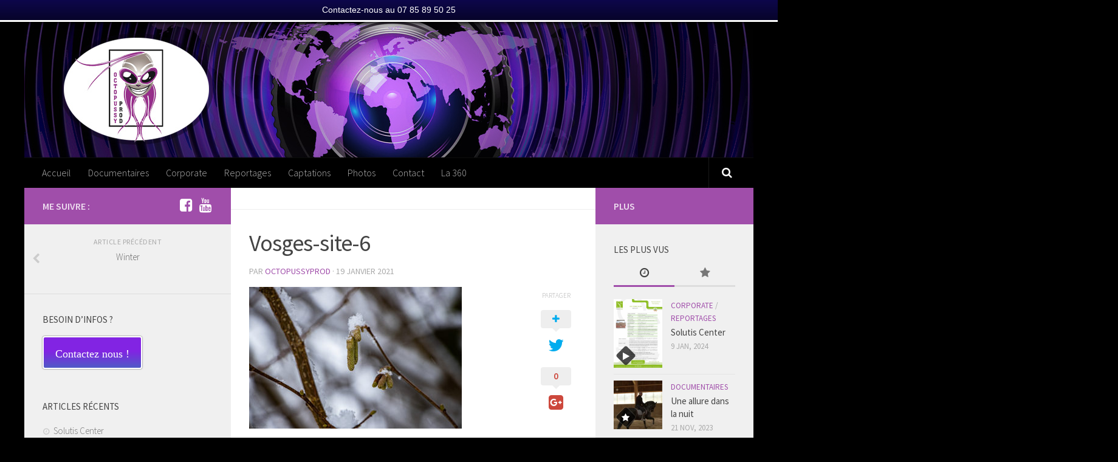

--- FILE ---
content_type: text/html; charset=UTF-8
request_url: https://www.octopussyprod.com/2021/01/19/winter/vosges-site-6/
body_size: 14590
content:
<!DOCTYPE html> 
<html class="no-js" lang="fr-FR">

<head>
	<meta charset="UTF-8">
    <meta name="description" content="
Une société de production audiovisuelle engagée">
	<meta name="viewport" content="width=device-width, initial-scale=1.0">
	<link rel="profile" href="https://gmpg.org/xfn/11">
	<link rel="pingback" href="https://www.octopussyprod.com/xmlrpc.php">
	
	<meta name='robots' content='index, follow, max-image-preview:large, max-snippet:-1, max-video-preview:-1' />
<script>document.documentElement.className = document.documentElement.className.replace("no-js","js");</script>

	<!-- This site is optimized with the Yoast SEO plugin v21.5 - https://yoast.com/wordpress/plugins/seo/ -->
	<title>Vosges-site-6 - Octopussyprod.com</title>
	<link rel="canonical" href="https://www.octopussyprod.com/2021/01/19/winter/vosges-site-6/" />
	<meta property="og:locale" content="fr_FR" />
	<meta property="og:type" content="article" />
	<meta property="og:title" content="Vosges-site-6 - Octopussyprod.com" />
	<meta property="og:description" content="octopussyprod" />
	<meta property="og:url" content="https://www.octopussyprod.com/2021/01/19/winter/vosges-site-6/" />
	<meta property="og:site_name" content="Octopussyprod.com" />
	<meta property="article:publisher" content="https://octopussyprod.com/facebook" />
	<meta property="article:modified_time" content="2021-01-19T15:32:34+00:00" />
	<meta property="og:image" content="https://www.octopussyprod.com/2021/01/19/winter/vosges-site-6" />
	<meta property="og:image:width" content="2560" />
	<meta property="og:image:height" content="1707" />
	<meta property="og:image:type" content="image/jpeg" />
	<meta name="twitter:card" content="summary_large_image" />
	<script type="application/ld+json" class="yoast-schema-graph">{"@context":"https://schema.org","@graph":[{"@type":"WebPage","@id":"https://www.octopussyprod.com/2021/01/19/winter/vosges-site-6/","url":"https://www.octopussyprod.com/2021/01/19/winter/vosges-site-6/","name":"Vosges-site-6 - Octopussyprod.com","isPartOf":{"@id":"https://www.octopussyprod.com/#website"},"primaryImageOfPage":{"@id":"https://www.octopussyprod.com/2021/01/19/winter/vosges-site-6/#primaryimage"},"image":{"@id":"https://www.octopussyprod.com/2021/01/19/winter/vosges-site-6/#primaryimage"},"thumbnailUrl":"https://www.octopussyprod.com/wp-content/uploads/2021/01/Vosges-site-6-scaled.jpg","datePublished":"2021-01-19T15:27:29+00:00","dateModified":"2021-01-19T15:32:34+00:00","breadcrumb":{"@id":"https://www.octopussyprod.com/2021/01/19/winter/vosges-site-6/#breadcrumb"},"inLanguage":"fr-FR","potentialAction":[{"@type":"ReadAction","target":["https://www.octopussyprod.com/2021/01/19/winter/vosges-site-6/"]}]},{"@type":"ImageObject","inLanguage":"fr-FR","@id":"https://www.octopussyprod.com/2021/01/19/winter/vosges-site-6/#primaryimage","url":"https://www.octopussyprod.com/wp-content/uploads/2021/01/Vosges-site-6-scaled.jpg","contentUrl":"https://www.octopussyprod.com/wp-content/uploads/2021/01/Vosges-site-6-scaled.jpg","width":2560,"height":1707,"caption":"octopussyprod"},{"@type":"BreadcrumbList","@id":"https://www.octopussyprod.com/2021/01/19/winter/vosges-site-6/#breadcrumb","itemListElement":[{"@type":"ListItem","position":1,"name":"Accueil","item":"https://www.octopussyprod.com/"},{"@type":"ListItem","position":2,"name":"Winter","item":"https://www.octopussyprod.com/2021/01/19/winter/"},{"@type":"ListItem","position":3,"name":"Vosges-site-6"}]},{"@type":"WebSite","@id":"https://www.octopussyprod.com/#website","url":"https://www.octopussyprod.com/","name":"Octopussyprod.com","description":"Générateur d&#039;émotions visuelles","publisher":{"@id":"https://www.octopussyprod.com/#organization"},"potentialAction":[{"@type":"SearchAction","target":{"@type":"EntryPoint","urlTemplate":"https://www.octopussyprod.com/?s={search_term_string}"},"query-input":"required name=search_term_string"}],"inLanguage":"fr-FR"},{"@type":"Organization","@id":"https://www.octopussyprod.com/#organization","name":"Octopussyprod.com","url":"https://www.octopussyprod.com/","logo":{"@type":"ImageObject","inLanguage":"fr-FR","@id":"https://www.octopussyprod.com/#/schema/logo/image/","url":"https://www.octopussyprod.com/wp-content/uploads/2016/02/logo-octopussyprod.jpg","contentUrl":"https://www.octopussyprod.com/wp-content/uploads/2016/02/logo-octopussyprod.jpg","width":2009,"height":2009,"caption":"Octopussyprod.com"},"image":{"@id":"https://www.octopussyprod.com/#/schema/logo/image/"},"sameAs":["https://octopussyprod.com/facebook"]}]}</script>
	<!-- / Yoast SEO plugin. -->


<link rel='dns-prefetch' href='//cdnjs.cloudflare.com' />
<link rel='dns-prefetch' href='//use.fontawesome.com' />
<link rel="alternate" type="application/rss+xml" title="Octopussyprod.com &raquo; Flux" href="https://www.octopussyprod.com/feed/" />
<link rel="alternate" type="application/rss+xml" title="Octopussyprod.com &raquo; Flux des commentaires" href="https://www.octopussyprod.com/comments/feed/" />
<link href="//fonts.googleapis.com/css?family=Source+Sans+Pro:400,300italic,300,400italic,600&subset=latin,latin-ext" rel="stylesheet" type="text/css">
<script type="text/javascript">
/* <![CDATA[ */
window._wpemojiSettings = {"baseUrl":"https:\/\/s.w.org\/images\/core\/emoji\/15.0.3\/72x72\/","ext":".png","svgUrl":"https:\/\/s.w.org\/images\/core\/emoji\/15.0.3\/svg\/","svgExt":".svg","source":{"concatemoji":"https:\/\/www.octopussyprod.com\/wp-includes\/js\/wp-emoji-release.min.js?ver=174d82"}};
/*! This file is auto-generated */
!function(i,n){var o,s,e;function c(e){try{var t={supportTests:e,timestamp:(new Date).valueOf()};sessionStorage.setItem(o,JSON.stringify(t))}catch(e){}}function p(e,t,n){e.clearRect(0,0,e.canvas.width,e.canvas.height),e.fillText(t,0,0);var t=new Uint32Array(e.getImageData(0,0,e.canvas.width,e.canvas.height).data),r=(e.clearRect(0,0,e.canvas.width,e.canvas.height),e.fillText(n,0,0),new Uint32Array(e.getImageData(0,0,e.canvas.width,e.canvas.height).data));return t.every(function(e,t){return e===r[t]})}function u(e,t,n){switch(t){case"flag":return n(e,"\ud83c\udff3\ufe0f\u200d\u26a7\ufe0f","\ud83c\udff3\ufe0f\u200b\u26a7\ufe0f")?!1:!n(e,"\ud83c\uddfa\ud83c\uddf3","\ud83c\uddfa\u200b\ud83c\uddf3")&&!n(e,"\ud83c\udff4\udb40\udc67\udb40\udc62\udb40\udc65\udb40\udc6e\udb40\udc67\udb40\udc7f","\ud83c\udff4\u200b\udb40\udc67\u200b\udb40\udc62\u200b\udb40\udc65\u200b\udb40\udc6e\u200b\udb40\udc67\u200b\udb40\udc7f");case"emoji":return!n(e,"\ud83d\udc26\u200d\u2b1b","\ud83d\udc26\u200b\u2b1b")}return!1}function f(e,t,n){var r="undefined"!=typeof WorkerGlobalScope&&self instanceof WorkerGlobalScope?new OffscreenCanvas(300,150):i.createElement("canvas"),a=r.getContext("2d",{willReadFrequently:!0}),o=(a.textBaseline="top",a.font="600 32px Arial",{});return e.forEach(function(e){o[e]=t(a,e,n)}),o}function t(e){var t=i.createElement("script");t.src=e,t.defer=!0,i.head.appendChild(t)}"undefined"!=typeof Promise&&(o="wpEmojiSettingsSupports",s=["flag","emoji"],n.supports={everything:!0,everythingExceptFlag:!0},e=new Promise(function(e){i.addEventListener("DOMContentLoaded",e,{once:!0})}),new Promise(function(t){var n=function(){try{var e=JSON.parse(sessionStorage.getItem(o));if("object"==typeof e&&"number"==typeof e.timestamp&&(new Date).valueOf()<e.timestamp+604800&&"object"==typeof e.supportTests)return e.supportTests}catch(e){}return null}();if(!n){if("undefined"!=typeof Worker&&"undefined"!=typeof OffscreenCanvas&&"undefined"!=typeof URL&&URL.createObjectURL&&"undefined"!=typeof Blob)try{var e="postMessage("+f.toString()+"("+[JSON.stringify(s),u.toString(),p.toString()].join(",")+"));",r=new Blob([e],{type:"text/javascript"}),a=new Worker(URL.createObjectURL(r),{name:"wpTestEmojiSupports"});return void(a.onmessage=function(e){c(n=e.data),a.terminate(),t(n)})}catch(e){}c(n=f(s,u,p))}t(n)}).then(function(e){for(var t in e)n.supports[t]=e[t],n.supports.everything=n.supports.everything&&n.supports[t],"flag"!==t&&(n.supports.everythingExceptFlag=n.supports.everythingExceptFlag&&n.supports[t]);n.supports.everythingExceptFlag=n.supports.everythingExceptFlag&&!n.supports.flag,n.DOMReady=!1,n.readyCallback=function(){n.DOMReady=!0}}).then(function(){return e}).then(function(){var e;n.supports.everything||(n.readyCallback(),(e=n.source||{}).concatemoji?t(e.concatemoji):e.wpemoji&&e.twemoji&&(t(e.twemoji),t(e.wpemoji)))}))}((window,document),window._wpemojiSettings);
/* ]]> */
</script>
<link rel='stylesheet' id='gutyblocks/guty-block-css' href='https://www.octopussyprod.com/wp-content/plugins/wpvr/src/view.css?ver=174d82' type='text/css' media='all' />
<style id='wp-emoji-styles-inline-css' type='text/css'>

	img.wp-smiley, img.emoji {
		display: inline !important;
		border: none !important;
		box-shadow: none !important;
		height: 1em !important;
		width: 1em !important;
		margin: 0 0.07em !important;
		vertical-align: -0.1em !important;
		background: none !important;
		padding: 0 !important;
	}
</style>
<link rel='stylesheet' id='wp-block-library-css' href='https://www.octopussyprod.com/wp-includes/css/dist/block-library/style.min.css?ver=174d82' type='text/css' media='all' />
<style id='classic-theme-styles-inline-css' type='text/css'>
/*! This file is auto-generated */
.wp-block-button__link{color:#fff;background-color:#32373c;border-radius:9999px;box-shadow:none;text-decoration:none;padding:calc(.667em + 2px) calc(1.333em + 2px);font-size:1.125em}.wp-block-file__button{background:#32373c;color:#fff;text-decoration:none}
</style>
<style id='global-styles-inline-css' type='text/css'>
body{--wp--preset--color--black: #000000;--wp--preset--color--cyan-bluish-gray: #abb8c3;--wp--preset--color--white: #ffffff;--wp--preset--color--pale-pink: #f78da7;--wp--preset--color--vivid-red: #cf2e2e;--wp--preset--color--luminous-vivid-orange: #ff6900;--wp--preset--color--luminous-vivid-amber: #fcb900;--wp--preset--color--light-green-cyan: #7bdcb5;--wp--preset--color--vivid-green-cyan: #00d084;--wp--preset--color--pale-cyan-blue: #8ed1fc;--wp--preset--color--vivid-cyan-blue: #0693e3;--wp--preset--color--vivid-purple: #9b51e0;--wp--preset--gradient--vivid-cyan-blue-to-vivid-purple: linear-gradient(135deg,rgba(6,147,227,1) 0%,rgb(155,81,224) 100%);--wp--preset--gradient--light-green-cyan-to-vivid-green-cyan: linear-gradient(135deg,rgb(122,220,180) 0%,rgb(0,208,130) 100%);--wp--preset--gradient--luminous-vivid-amber-to-luminous-vivid-orange: linear-gradient(135deg,rgba(252,185,0,1) 0%,rgba(255,105,0,1) 100%);--wp--preset--gradient--luminous-vivid-orange-to-vivid-red: linear-gradient(135deg,rgba(255,105,0,1) 0%,rgb(207,46,46) 100%);--wp--preset--gradient--very-light-gray-to-cyan-bluish-gray: linear-gradient(135deg,rgb(238,238,238) 0%,rgb(169,184,195) 100%);--wp--preset--gradient--cool-to-warm-spectrum: linear-gradient(135deg,rgb(74,234,220) 0%,rgb(151,120,209) 20%,rgb(207,42,186) 40%,rgb(238,44,130) 60%,rgb(251,105,98) 80%,rgb(254,248,76) 100%);--wp--preset--gradient--blush-light-purple: linear-gradient(135deg,rgb(255,206,236) 0%,rgb(152,150,240) 100%);--wp--preset--gradient--blush-bordeaux: linear-gradient(135deg,rgb(254,205,165) 0%,rgb(254,45,45) 50%,rgb(107,0,62) 100%);--wp--preset--gradient--luminous-dusk: linear-gradient(135deg,rgb(255,203,112) 0%,rgb(199,81,192) 50%,rgb(65,88,208) 100%);--wp--preset--gradient--pale-ocean: linear-gradient(135deg,rgb(255,245,203) 0%,rgb(182,227,212) 50%,rgb(51,167,181) 100%);--wp--preset--gradient--electric-grass: linear-gradient(135deg,rgb(202,248,128) 0%,rgb(113,206,126) 100%);--wp--preset--gradient--midnight: linear-gradient(135deg,rgb(2,3,129) 0%,rgb(40,116,252) 100%);--wp--preset--font-size--small: 13px;--wp--preset--font-size--medium: 20px;--wp--preset--font-size--large: 36px;--wp--preset--font-size--x-large: 42px;--wp--preset--spacing--20: 0.44rem;--wp--preset--spacing--30: 0.67rem;--wp--preset--spacing--40: 1rem;--wp--preset--spacing--50: 1.5rem;--wp--preset--spacing--60: 2.25rem;--wp--preset--spacing--70: 3.38rem;--wp--preset--spacing--80: 5.06rem;--wp--preset--shadow--natural: 6px 6px 9px rgba(0, 0, 0, 0.2);--wp--preset--shadow--deep: 12px 12px 50px rgba(0, 0, 0, 0.4);--wp--preset--shadow--sharp: 6px 6px 0px rgba(0, 0, 0, 0.2);--wp--preset--shadow--outlined: 6px 6px 0px -3px rgba(255, 255, 255, 1), 6px 6px rgba(0, 0, 0, 1);--wp--preset--shadow--crisp: 6px 6px 0px rgba(0, 0, 0, 1);}:where(.is-layout-flex){gap: 0.5em;}:where(.is-layout-grid){gap: 0.5em;}body .is-layout-flex{display: flex;}body .is-layout-flex{flex-wrap: wrap;align-items: center;}body .is-layout-flex > *{margin: 0;}body .is-layout-grid{display: grid;}body .is-layout-grid > *{margin: 0;}:where(.wp-block-columns.is-layout-flex){gap: 2em;}:where(.wp-block-columns.is-layout-grid){gap: 2em;}:where(.wp-block-post-template.is-layout-flex){gap: 1.25em;}:where(.wp-block-post-template.is-layout-grid){gap: 1.25em;}.has-black-color{color: var(--wp--preset--color--black) !important;}.has-cyan-bluish-gray-color{color: var(--wp--preset--color--cyan-bluish-gray) !important;}.has-white-color{color: var(--wp--preset--color--white) !important;}.has-pale-pink-color{color: var(--wp--preset--color--pale-pink) !important;}.has-vivid-red-color{color: var(--wp--preset--color--vivid-red) !important;}.has-luminous-vivid-orange-color{color: var(--wp--preset--color--luminous-vivid-orange) !important;}.has-luminous-vivid-amber-color{color: var(--wp--preset--color--luminous-vivid-amber) !important;}.has-light-green-cyan-color{color: var(--wp--preset--color--light-green-cyan) !important;}.has-vivid-green-cyan-color{color: var(--wp--preset--color--vivid-green-cyan) !important;}.has-pale-cyan-blue-color{color: var(--wp--preset--color--pale-cyan-blue) !important;}.has-vivid-cyan-blue-color{color: var(--wp--preset--color--vivid-cyan-blue) !important;}.has-vivid-purple-color{color: var(--wp--preset--color--vivid-purple) !important;}.has-black-background-color{background-color: var(--wp--preset--color--black) !important;}.has-cyan-bluish-gray-background-color{background-color: var(--wp--preset--color--cyan-bluish-gray) !important;}.has-white-background-color{background-color: var(--wp--preset--color--white) !important;}.has-pale-pink-background-color{background-color: var(--wp--preset--color--pale-pink) !important;}.has-vivid-red-background-color{background-color: var(--wp--preset--color--vivid-red) !important;}.has-luminous-vivid-orange-background-color{background-color: var(--wp--preset--color--luminous-vivid-orange) !important;}.has-luminous-vivid-amber-background-color{background-color: var(--wp--preset--color--luminous-vivid-amber) !important;}.has-light-green-cyan-background-color{background-color: var(--wp--preset--color--light-green-cyan) !important;}.has-vivid-green-cyan-background-color{background-color: var(--wp--preset--color--vivid-green-cyan) !important;}.has-pale-cyan-blue-background-color{background-color: var(--wp--preset--color--pale-cyan-blue) !important;}.has-vivid-cyan-blue-background-color{background-color: var(--wp--preset--color--vivid-cyan-blue) !important;}.has-vivid-purple-background-color{background-color: var(--wp--preset--color--vivid-purple) !important;}.has-black-border-color{border-color: var(--wp--preset--color--black) !important;}.has-cyan-bluish-gray-border-color{border-color: var(--wp--preset--color--cyan-bluish-gray) !important;}.has-white-border-color{border-color: var(--wp--preset--color--white) !important;}.has-pale-pink-border-color{border-color: var(--wp--preset--color--pale-pink) !important;}.has-vivid-red-border-color{border-color: var(--wp--preset--color--vivid-red) !important;}.has-luminous-vivid-orange-border-color{border-color: var(--wp--preset--color--luminous-vivid-orange) !important;}.has-luminous-vivid-amber-border-color{border-color: var(--wp--preset--color--luminous-vivid-amber) !important;}.has-light-green-cyan-border-color{border-color: var(--wp--preset--color--light-green-cyan) !important;}.has-vivid-green-cyan-border-color{border-color: var(--wp--preset--color--vivid-green-cyan) !important;}.has-pale-cyan-blue-border-color{border-color: var(--wp--preset--color--pale-cyan-blue) !important;}.has-vivid-cyan-blue-border-color{border-color: var(--wp--preset--color--vivid-cyan-blue) !important;}.has-vivid-purple-border-color{border-color: var(--wp--preset--color--vivid-purple) !important;}.has-vivid-cyan-blue-to-vivid-purple-gradient-background{background: var(--wp--preset--gradient--vivid-cyan-blue-to-vivid-purple) !important;}.has-light-green-cyan-to-vivid-green-cyan-gradient-background{background: var(--wp--preset--gradient--light-green-cyan-to-vivid-green-cyan) !important;}.has-luminous-vivid-amber-to-luminous-vivid-orange-gradient-background{background: var(--wp--preset--gradient--luminous-vivid-amber-to-luminous-vivid-orange) !important;}.has-luminous-vivid-orange-to-vivid-red-gradient-background{background: var(--wp--preset--gradient--luminous-vivid-orange-to-vivid-red) !important;}.has-very-light-gray-to-cyan-bluish-gray-gradient-background{background: var(--wp--preset--gradient--very-light-gray-to-cyan-bluish-gray) !important;}.has-cool-to-warm-spectrum-gradient-background{background: var(--wp--preset--gradient--cool-to-warm-spectrum) !important;}.has-blush-light-purple-gradient-background{background: var(--wp--preset--gradient--blush-light-purple) !important;}.has-blush-bordeaux-gradient-background{background: var(--wp--preset--gradient--blush-bordeaux) !important;}.has-luminous-dusk-gradient-background{background: var(--wp--preset--gradient--luminous-dusk) !important;}.has-pale-ocean-gradient-background{background: var(--wp--preset--gradient--pale-ocean) !important;}.has-electric-grass-gradient-background{background: var(--wp--preset--gradient--electric-grass) !important;}.has-midnight-gradient-background{background: var(--wp--preset--gradient--midnight) !important;}.has-small-font-size{font-size: var(--wp--preset--font-size--small) !important;}.has-medium-font-size{font-size: var(--wp--preset--font-size--medium) !important;}.has-large-font-size{font-size: var(--wp--preset--font-size--large) !important;}.has-x-large-font-size{font-size: var(--wp--preset--font-size--x-large) !important;}
.wp-block-navigation a:where(:not(.wp-element-button)){color: inherit;}
:where(.wp-block-post-template.is-layout-flex){gap: 1.25em;}:where(.wp-block-post-template.is-layout-grid){gap: 1.25em;}
:where(.wp-block-columns.is-layout-flex){gap: 2em;}:where(.wp-block-columns.is-layout-grid){gap: 2em;}
.wp-block-pullquote{font-size: 1.5em;line-height: 1.6;}
</style>
<link rel='stylesheet' id='responsive-lightbox-swipebox-css' href='https://www.octopussyprod.com/wp-content/plugins/responsive-lightbox/assets/swipebox/swipebox.min.css?ver=2.4.5' type='text/css' media='all' />
<link rel='stylesheet' id='seed-wnb-css-css' href='https://www.octopussyprod.com/wp-content/plugins/wordpress-notification-bar/inc/css/seed_wnb.css?ver=174d82' type='text/css' media='all' />
<link rel='stylesheet' id='wpvrfontawesome-css' href='https://use.fontawesome.com/releases/v5.7.2/css/all.css?ver=8.2.8' type='text/css' media='all' />
<link rel='stylesheet' id='panellium-css-css' href='https://www.octopussyprod.com/wp-content/plugins/wpvr/public/lib/pannellum/src/css/pannellum.css?ver=1' type='text/css' media='all' />
<link rel='stylesheet' id='videojs-css-css' href='https://www.octopussyprod.com/wp-content/plugins/wpvr/public/lib/pannellum/src/css/video-js.css?ver=1' type='text/css' media='all' />
<link rel='stylesheet' id='videojs-vr-css-css' href='https://www.octopussyprod.com/wp-content/plugins/wpvr/public/lib/videojs-vr/videojs-vr.css?ver=1' type='text/css' media='all' />
<link rel='stylesheet' id='owl-css-css' href='https://www.octopussyprod.com/wp-content/plugins/wpvr/public/css/owl.carousel.css?ver=8.2.8' type='text/css' media='all' />
<link rel='stylesheet' id='wpvr-css' href='https://www.octopussyprod.com/wp-content/plugins/wpvr/public/css/wpvr-public.css?ver=8.2.8' type='text/css' media='all' />
<link rel='stylesheet' id='style-css' href='https://www.octopussyprod.com/wp-content/themes/hueman-master-child/style.css?ver=174d82' type='text/css' media='all' />
<link rel='stylesheet' id='responsive-css' href='https://www.octopussyprod.com/wp-content/themes/hueman-master/responsive.css?ver=174d82' type='text/css' media='all' />
<link rel='stylesheet' id='custom-css' href='https://www.octopussyprod.com/wp-content/themes/hueman-master/custom.css?ver=174d82' type='text/css' media='all' />
<link rel='stylesheet' id='font-awesome-css' href='https://www.octopussyprod.com/wp-content/themes/hueman-master/fonts/font-awesome.min.css?ver=174d82' type='text/css' media='all' />
<!--n2css--><script type="text/javascript" src="https://www.octopussyprod.com/wp-includes/js/jquery/jquery.min.js?ver=3.7.1" id="jquery-core-js"></script>
<script type="text/javascript" src="https://www.octopussyprod.com/wp-includes/js/jquery/jquery-migrate.min.js?ver=3.4.1" id="jquery-migrate-js"></script>
<script type="text/javascript" src="https://www.octopussyprod.com/wp-content/plugins/responsive-lightbox/assets/swipebox/jquery.swipebox.min.js?ver=2.4.5" id="responsive-lightbox-swipebox-js"></script>
<script type="text/javascript" src="https://www.octopussyprod.com/wp-includes/js/underscore.min.js?ver=1.13.4" id="underscore-js"></script>
<script type="text/javascript" src="https://www.octopussyprod.com/wp-content/plugins/responsive-lightbox/assets/infinitescroll/infinite-scroll.pkgd.min.js?ver=174d82" id="responsive-lightbox-infinite-scroll-js"></script>
<script type="text/javascript" id="responsive-lightbox-js-before">
/* <![CDATA[ */
var rlArgs = {"script":"swipebox","selector":"lightbox","customEvents":"","activeGalleries":true,"animation":true,"hideCloseButtonOnMobile":false,"removeBarsOnMobile":false,"hideBars":true,"hideBarsDelay":5000,"videoMaxWidth":1080,"useSVG":true,"loopAtEnd":false,"woocommerce_gallery":false,"ajaxurl":"https:\/\/www.octopussyprod.com\/wp-admin\/admin-ajax.php","nonce":"cbc735c04f","preview":false,"postId":656,"scriptExtension":false};
/* ]]> */
</script>
<script type="text/javascript" src="https://www.octopussyprod.com/wp-content/plugins/responsive-lightbox/js/front.js?ver=2.4.5" id="responsive-lightbox-js"></script>
<script type="text/javascript" id="seed-wnb-js-js-extra">
/* <![CDATA[ */
var seed_wnb_js_localize = {"msg":"Contactez-nous au 07 85 89 50 25","button_link":"","button_label":"","button_target":"_self"};
/* ]]> */
</script>
<script type="text/javascript" src="https://www.octopussyprod.com/wp-content/plugins/wordpress-notification-bar/inc/js/seed_wnb.js?ver=174d82" id="seed-wnb-js-js"></script>
<script type="text/javascript" src="https://www.octopussyprod.com/wp-content/plugins/wpvr/public/lib/pannellum/src/js/pannellum.js?ver=1" id="panellium-js-js"></script>
<script type="text/javascript" src="https://www.octopussyprod.com/wp-content/plugins/wpvr/public/lib/pannellum/src/js/libpannellum.js?ver=1" id="panelliumlib-js-js"></script>
<script type="text/javascript" src="https://www.octopussyprod.com/wp-content/plugins/wpvr/public/js/video.js?ver=1" id="videojs-js-js"></script>
<script type="text/javascript" src="https://www.octopussyprod.com/wp-content/plugins/wpvr/public/lib/videojs-vr/videojs-vr.js?ver=1" id="videojsvr-js-js"></script>
<script type="text/javascript" src="https://www.octopussyprod.com/wp-content/plugins/wpvr/public/lib/pannellum/src/js/videojs-pannellum-plugin.js?ver=1" id="panelliumvid-js-js"></script>
<script type="text/javascript" src="https://www.octopussyprod.com/wp-content/plugins/wpvr/public/js/owl.carousel.js?ver=174d82" id="owl-js-js"></script>
<script type="text/javascript" src="https://cdnjs.cloudflare.com/ajax/libs/jquery-cookie/1.4.1/jquery.cookie.js?ver=1" id="jquery_cookie-js"></script>
<script type="text/javascript" src="https://www.octopussyprod.com/wp-content/themes/hueman-master/js/jquery.flexslider.min.js?ver=174d82" id="flexslider-js"></script>
<link rel="https://api.w.org/" href="https://www.octopussyprod.com/wp-json/" /><link rel="alternate" type="application/json" href="https://www.octopussyprod.com/wp-json/wp/v2/media/656" /><link rel="EditURI" type="application/rsd+xml" title="RSD" href="https://www.octopussyprod.com/xmlrpc.php?rsd" />

<link rel='shortlink' href='https://www.octopussyprod.com/?p=656' />
<link rel="alternate" type="application/json+oembed" href="https://www.octopussyprod.com/wp-json/oembed/1.0/embed?url=https%3A%2F%2Fwww.octopussyprod.com%2F2021%2F01%2F19%2Fwinter%2Fvosges-site-6%2F" />
<link rel="alternate" type="text/xml+oembed" href="https://www.octopussyprod.com/wp-json/oembed/1.0/embed?url=https%3A%2F%2Fwww.octopussyprod.com%2F2021%2F01%2F19%2Fwinter%2Fvosges-site-6%2F&#038;format=xml" />
<style type='text/css'>#bg_color {
  color: white;
}
.wnb-bar-button {
  color: black;
  text-shadow: 0 -1px 0 rgba(255,255,255,0.25);
  background-color: white;
}
#wnb-bar {
  color: white;
  position: fixed;
  background-color: #0d074b;
  background-image: -moz-linear-gradient(top,#0d074b,#07042a);
  background-image: -ms-linear-gradient(top,#0d074b,#07042a);
  background-image: -webkit-gradient(linear,0 0,0 100%,from(#0d074b),to(#07042a));
  background-image: -webkit-linear-gradient(top,#0d074b,#07042a);
  background-image: -o-linear-gradient(top,#0d074b,#07042a);
  background-image: linear-gradient(top,#0d074b,#07042a);
  background-repeat: repeat-x;
  filter: progid:DXImageTransform.Microsoft.gradient(startColorstr='#0d074b',endColorstr='#07042a',GradientType=0);
}
</style><link rel="shortcut icon" href="https://www.octopussyprod.com/wp-content/uploads/2016/02/LOGO.jpg" />
<!--[if lt IE 9]>
<script src="https://www.octopussyprod.com/wp-content/themes/hueman-master/js/ie/html5.js"></script>
<script src="https://www.octopussyprod.com/wp-content/themes/hueman-master/js/ie/selectivizr.js"></script>
<![endif]-->
<link rel="icon" href="https://www.octopussyprod.com/wp-content/uploads/2016/02/LOGO-150x150.jpg" sizes="32x32" />
<link rel="icon" href="https://www.octopussyprod.com/wp-content/uploads/2016/02/LOGO-320x320.jpg" sizes="192x192" />
<link rel="apple-touch-icon" href="https://www.octopussyprod.com/wp-content/uploads/2016/02/LOGO-320x320.jpg" />
<meta name="msapplication-TileImage" content="https://www.octopussyprod.com/wp-content/uploads/2016/02/LOGO-320x320.jpg" />
<style type="text/css">
/* Dynamic CSS: For no styles in head, copy and put the css below in your custom.css or child theme's style.css, disable dynamic styles */
body { font-family: "Source Sans Pro", Arial, sans-serif; }
.boxed #wrapper, .container-inner { max-width: 1200px; }

::selection { background-color: #a04eaa; }
::-moz-selection { background-color: #a04eaa; }

a,
.themeform label .required,
#flexslider-featured .flex-direction-nav .flex-next:hover,
#flexslider-featured .flex-direction-nav .flex-prev:hover,
.post-hover:hover .post-title a,
.post-title a:hover,
.s1 .post-nav li a:hover i,
.content .post-nav li a:hover i,
.post-related a:hover,
.s1 .widget_rss ul li a,
#footer .widget_rss ul li a,
.s1 .widget_calendar a,
#footer .widget_calendar a,
.s1 .alx-tab .tab-item-category a,
.s1 .alx-posts .post-item-category a,
.s1 .alx-tab li:hover .tab-item-title a,
.s1 .alx-tab li:hover .tab-item-comment a,
.s1 .alx-posts li:hover .post-item-title a,
#footer .alx-tab .tab-item-category a,
#footer .alx-posts .post-item-category a,
#footer .alx-tab li:hover .tab-item-title a,
#footer .alx-tab li:hover .tab-item-comment a,
#footer .alx-posts li:hover .post-item-title a,
.comment-tabs li.active a,
.comment-awaiting-moderation,
.child-menu a:hover,
.child-menu .current_page_item > a,
.wp-pagenavi a { color: #a04eaa; }

.themeform input[type="submit"],
.themeform button[type="submit"],
.s1 .sidebar-top,
.s1 .sidebar-toggle,
#flexslider-featured .flex-control-nav li a.flex-active,
.post-tags a:hover,
.s1 .widget_calendar caption,
#footer .widget_calendar caption,
.author-bio .bio-avatar:after,
.commentlist li.bypostauthor > .comment-body:after,
.commentlist li.comment-author-admin > .comment-body:after { background-color: #a04eaa; }

.post-format .format-container { border-color: #a04eaa; }

.s1 .alx-tabs-nav li.active a,
#footer .alx-tabs-nav li.active a,
.comment-tabs li.active a,
.wp-pagenavi a:hover,
.wp-pagenavi a:active,
.wp-pagenavi span.current { border-bottom-color: #a04eaa!important; }				
				

.s2 .post-nav li a:hover i,
.s2 .widget_rss ul li a,
.s2 .widget_calendar a,
.s2 .alx-tab .tab-item-category a,
.s2 .alx-posts .post-item-category a,
.s2 .alx-tab li:hover .tab-item-title a,
.s2 .alx-tab li:hover .tab-item-comment a,
.s2 .alx-posts li:hover .post-item-title a { color: #a04eaa; }

.s2 .sidebar-top,
.s2 .sidebar-toggle,
.post-comments,
.jp-play-bar,
.jp-volume-bar-value,
.s2 .widget_calendar caption { background-color: #a04eaa; }

.s2 .alx-tabs-nav li.active a { border-bottom-color: #a04eaa; }
.post-comments span:before { border-right-color: #a04eaa; }				
				

.search-expand,
#nav-topbar.nav-container { background-color: #000000; }
@media only screen and (min-width: 720px) {
	#nav-topbar .nav ul { background-color: #000000; }
}			
				

#header { background-color: #f5f5f5; }
@media only screen and (min-width: 720px) {
	#nav-header .nav ul { background-color: #f5f5f5; }
}			
				

#nav-header.nav-container { background-color: #000000; }
@media only screen and (min-width: 720px) {
	#nav-header .nav ul { background-color: #000000; }
}			
				
#footer-bottom { background-color: #a04eaa; }
.site-title a img { max-height: 111px; }
body { background-color: #000000; }
</style>
	
	<!-- Global site tag (gtag.js) - Google Analytics -->
<script async src="https://www.googletagmanager.com/gtag/js?id=UA-77559677-2"></script>
<script>
  window.dataLayer = window.dataLayer || [];
  function gtag(){dataLayer.push(arguments);}
  gtag('js', new Date());

  gtag('config', 'UA-77559677-2');
</script>
</head>

<body class="attachment attachment-template-default single single-attachment postid-656 attachmentid-656 attachment-jpeg col-3cm boxed chrome">

<div id="wrapper">

	<header id="header">
	
				
		<div class="container group">
			<div class="container-inner">
				
													<a href="https://www.octopussyprod.com/" rel="home">
						<img class="site-image" src="https://www.octopussyprod.com/wp-content/uploads/2016/02/bandeau06.jpg" alt="">
					</a>
								
									<nav class="nav-container group" id="nav-header">
						<div class="nav-toggle"><i class="fa fa-bars"></i></div>
						<div class="nav-text"><!-- put your mobile menu text here --></div>
						<div class="nav-wrap container"><ul id="menu-principal" class="nav container-inner group"><li id="menu-item-11" class="menu-item menu-item-type-custom menu-item-object-custom menu-item-home menu-item-11"><a href="https://www.octopussyprod.com/">Accueil</a></li>
<li id="menu-item-8" class="menu-item menu-item-type-taxonomy menu-item-object-category menu-item-8"><a href="https://www.octopussyprod.com/category/documentaire/">Documentaires</a></li>
<li id="menu-item-7" class="menu-item menu-item-type-taxonomy menu-item-object-category menu-item-7"><a href="https://www.octopussyprod.com/category/institutionnel/">Corporate</a></li>
<li id="menu-item-10" class="menu-item menu-item-type-taxonomy menu-item-object-category menu-item-10"><a href="https://www.octopussyprod.com/category/reportages/">Reportages</a></li>
<li id="menu-item-6" class="menu-item menu-item-type-taxonomy menu-item-object-category menu-item-6"><a href="https://www.octopussyprod.com/category/captations/">Captations</a></li>
<li id="menu-item-9" class="menu-item menu-item-type-taxonomy menu-item-object-category menu-item-9"><a href="https://www.octopussyprod.com/category/photos/">Photos</a></li>
<li id="menu-item-22" class="menu-item menu-item-type-post_type menu-item-object-page menu-item-22"><a href="https://www.octopussyprod.com/contact/">Contact</a></li>
<li id="menu-item-429" class="menu-item menu-item-type-taxonomy menu-item-object-category menu-item-429"><a href="https://www.octopussyprod.com/category/360-vr/">La 360</a></li>
</ul></div>
                        <!--rajout--><div class="container">
					<div class="container-inner">		
						<div class="toggle-search"><i class="fa fa-search"></i></div>
						<div class="search-expand">
							<div class="search-expand-inner">
								<form method="get" class="searchform themeform" action="https://www.octopussyprod.com/">
	<div>
		<input type="text" class="search" name="s" onblur="if(this.value=='')this.value='Rechercher et appuyez sur « Entrée »';" onfocus="if(this.value=='Rechercher et appuyez sur « Entrée »')this.value='';" value="Rechercher et appuyez sur « Entrée »" />
	</div>
</form>							</div>
						</div>
					</div><!--/.container-inner-->
				</div><!--/.container--><!--/finrajout-->
					</nav><!--/#nav-header-->
								
			</div><!--/.container-inner-->
		</div><!--/.container-->
		
	</header><!--/#header-->
	
	<div class="container" id="page">
		<div class="container-inner">			
			<div class="main">
				<div class="main-inner group">
<section class="content">
	
	<div class="page-title pad group">

			<ul class="meta-single group">
			<li class="category"></li>
					</ul>
		
	
</div><!--/.page-title-->	
	<div class="pad group">
		
					<article class="post-656 attachment type-attachment status-inherit hentry">	
				<div class="post-inner group">
					
					<h1 class="post-title">Vosges-site-6</h1>
					<p class="post-byline">par <a href="https://www.octopussyprod.com/author/octojuju/" title="Articles par OctopussyProd" rel="author">OctopussyProd</a> &middot; 19 janvier 2021</p>
					
										
					<div class="clear"></div>
					
					<div class="entry themeform share">	
						<div class="entry-inner">
							<p class="attachment"><a href='https://www.octopussyprod.com/wp-content/uploads/2021/01/Vosges-site-6-scaled.jpg' title="" data-rl_title="" class="rl-gallery-link" data-rl_caption="" data-rel="lightbox-gallery-0"><img fetchpriority="high" decoding="async" width="350" height="233" src="https://www.octopussyprod.com/wp-content/uploads/2021/01/Vosges-site-6-350x233.jpg" class="attachment-medium size-medium" alt="octopussyprod" srcset="https://www.octopussyprod.com/wp-content/uploads/2021/01/Vosges-site-6-350x233.jpg 350w, https://www.octopussyprod.com/wp-content/uploads/2021/01/Vosges-site-6-1080x720.jpg 1080w, https://www.octopussyprod.com/wp-content/uploads/2021/01/Vosges-site-6-768x512.jpg 768w, https://www.octopussyprod.com/wp-content/uploads/2021/01/Vosges-site-6-1536x1024.jpg 1536w, https://www.octopussyprod.com/wp-content/uploads/2021/01/Vosges-site-6-2048x1365.jpg 2048w" sizes="(max-width: 350px) 100vw, 350px" /></a></p>
<p>octopussyprod</p>
													</div>
						<div class="sharrre-container">
	<span>﻿Partager</span>
	<div id="twitter" data-url="https://www.octopussyprod.com/2021/01/19/winter/vosges-site-6/" data-text="Vosges-site-6" data-title="Tweet"><a class="box" href="#"><div class="count" href="#"><i class="fa fa-plus"></i></div><div class="share"><i class="fa fa-twitter"></i></div></a></div>
	<div id="facebook" data-url="https://www.octopussyprod.com/2021/01/19/winter/vosges-site-6/" data-text="Vosges-site-6" data-title="Like"></div>
	<div id="googleplus" data-url="https://www.octopussyprod.com/2021/01/19/winter/vosges-site-6/" data-text="Vosges-site-6" data-title="+1"></div>
	<div id="pinterest" data-url="https://www.octopussyprod.com/2021/01/19/winter/vosges-site-6/" data-text="Vosges-site-6" data-title="Pin It"></div>
</div><!--/.sharrre-container-->

<script type="text/javascript">
	// Sharrre
	jQuery(document).ready(function(){
		jQuery('#twitter').sharrre({
			share: {
				twitter: true
			},
			template: '<a class="box" href="#"><div class="count" href="#">{total}</div><div class="share"><i class="fa fa-twitter"></i></div></a>',
			enableHover: false,
			enableTracking: true,
			buttons: { twitter: {via: '@OctopussyProd30'}},
			click: function(api, options){
				api.simulateClick();
				api.openPopup('twitter');
			}
		});
		jQuery('#facebook').sharrre({
			share: {
				facebook: true
			},
			template: '<a class="box" href="#"><div class="count" href="#">{total}</div><div class="share"><i class="fa fa-facebook-square"></i></div></a>',
			enableHover: false,
			enableTracking: true,
			click: function(api, options){
				api.simulateClick();
				api.openPopup('facebook');
			}
		});
		jQuery('#googleplus').sharrre({
			share: {
				googlePlus: true
			},
			template: '<a class="box" href="#"><div class="count" href="#">{total}</div><div class="share"><i class="fa fa-google-plus-square"></i></div></a>',
			enableHover: false,
			enableTracking: true,
			urlCurl: 'https://www.octopussyprod.com/wp-content/themes/hueman-master/js/sharrre.php',
			click: function(api, options){
				api.simulateClick();
				api.openPopup('googlePlus');
			}
		});
		jQuery('#pinterest').sharrre({
			share: {
				pinterest: true
			},
			template: '<a class="box" href="#" rel="nofollow"><div class="count" href="#">{total}</div><div class="share"><i class="fa fa-pinterest"></i></div></a>',
			enableHover: false,
			enableTracking: true,
			buttons: {
			pinterest: {
				description: 'Vosges-site-6'				}
			},
			click: function(api, options){
				api.simulateClick();
				api.openPopup('pinterest');
			}
		});
		
				
	});
</script>						<div class="clear"></div>				
					</div><!--/.entry-->
					
				</div><!--/.post-inner-->	
			</article><!--/.post-->				
				
		<div class="clear"></div>
		
				
				
				
		

<h4 class="heading">
	<i class="fa fa-hand-o-right"></i>Vous devriez également aimer ...</h4>

<ul class="related-posts group">
	
		<li class="related post-hover">
		<article class="post-536 post type-post status-publish format-gallery has-post-thumbnail hentry category-photos category-reportages post_format-post-format-gallery">

			<div class="post-thumbnail">
				<a href="https://www.octopussyprod.com/2019/05/22/golf-de-saumane/" title="Golf de Saumane">
											<img width="520" height="245" src="https://www.octopussyprod.com/wp-content/uploads/2019/05/P1133797-15-520x245.jpg" class="attachment-thumb-medium size-thumb-medium wp-post-image" alt="OctopussyProd" decoding="async" loading="lazy" srcset="https://www.octopussyprod.com/wp-content/uploads/2019/05/P1133797-15-520x245.jpg 520w, https://www.octopussyprod.com/wp-content/uploads/2019/05/P1133797-15-720x340.jpg 720w" sizes="(max-width: 520px) 100vw, 520px" />																				<span class="thumb-icon small"><i class="fa fa-star"></i></span>				</a>
							</div><!--/.post-thumbnail-->
			
			<div class="related-inner">
				
				<h4 class="post-title">
					<a href="https://www.octopussyprod.com/2019/05/22/golf-de-saumane/" rel="bookmark" title="Golf de Saumane">Golf de Saumane</a>
				</h4><!--/.post-title-->
				
				<div class="post-meta group">
					<p class="post-date">22 Mai, 2019</p>
				</div><!--/.post-meta-->
			
			</div><!--/.related-inner-->

		</article>
	</li><!--/.related-->
		<li class="related post-hover">
		<article class="post-200 post type-post status-publish format-video has-post-thumbnail hentry category-agence-communication category-captations category-institutionnel category-documentaire category-360-vr category-non-classe category-photos category-reportages tag-showreel-octopussyprod post_format-post-format-video">

			<div class="post-thumbnail">
				<a href="https://www.octopussyprod.com/2023/04/30/demo/" title="Showreel &#8211; Bande démo -OctopussyProd- Production audiovisuelle">
											<img width="520" height="245" src="https://www.octopussyprod.com/wp-content/uploads/2019/03/360°-2-520x245.png" class="attachment-thumb-medium size-thumb-medium wp-post-image" alt="" decoding="async" loading="lazy" srcset="https://www.octopussyprod.com/wp-content/uploads/2019/03/360°-2-520x245.png 520w, https://www.octopussyprod.com/wp-content/uploads/2019/03/360°-2-720x340.png 720w" sizes="(max-width: 520px) 100vw, 520px" />																				<span class="thumb-icon small"><i class="fa fa-star"></i></span>				</a>
							</div><!--/.post-thumbnail-->
			
			<div class="related-inner">
				
				<h4 class="post-title">
					<a href="https://www.octopussyprod.com/2023/04/30/demo/" rel="bookmark" title="Showreel &#8211; Bande démo -OctopussyProd- Production audiovisuelle">Showreel &#8211; Bande démo -OctopussyProd- Production audiovisuelle</a>
				</h4><!--/.post-title-->
				
				<div class="post-meta group">
					<p class="post-date">30 Avr, 2023</p>
				</div><!--/.post-meta-->
			
			</div><!--/.related-inner-->

		</article>
	</li><!--/.related-->
		<li class="related post-hover">
		<article class="post-41 post type-post status-publish format-video has-post-thumbnail hentry category-reportages post_format-post-format-video">

			<div class="post-thumbnail">
				<a href="https://www.octopussyprod.com/2016/02/19/4g-team-avec-freddie-spencer/" title="4G Team avec Freddie Spencer.">
											<img width="520" height="245" src="https://www.octopussyprod.com/wp-content/uploads/2016/02/4G-team-520x245.png" class="attachment-thumb-medium size-thumb-medium wp-post-image" alt="4G team Freddie Spencer" decoding="async" loading="lazy" srcset="https://www.octopussyprod.com/wp-content/uploads/2016/02/4G-team-520x245.png 520w, https://www.octopussyprod.com/wp-content/uploads/2016/02/4G-team-720x340.png 720w" sizes="(max-width: 520px) 100vw, 520px" />										<span class="thumb-icon small"><i class="fa fa-play"></i></span>														</a>
							</div><!--/.post-thumbnail-->
			
			<div class="related-inner">
				
				<h4 class="post-title">
					<a href="https://www.octopussyprod.com/2016/02/19/4g-team-avec-freddie-spencer/" rel="bookmark" title="4G Team avec Freddie Spencer.">4G Team avec Freddie Spencer.</a>
				</h4><!--/.post-title-->
				
				<div class="post-meta group">
					<p class="post-date">19 Fév, 2016</p>
				</div><!--/.post-meta-->
			
			</div><!--/.related-inner-->

		</article>
	</li><!--/.related-->
		
</ul><!--/.post-related-->

		
				
	</div><!--/.pad-->
	
</section><!--/.content-->


	<div class="sidebar s1">
		
		<a class="sidebar-toggle" title="Développer la barre latérale"><i class="fa icon-sidebar-toggle"></i></a>
		
		<div class="sidebar-content">
			
						<div class="sidebar-top group">
				<p>Me Suivre :</p>
				<ul class="social-links"><li><a rel="nofollow" class="social-tooltip" title="Facebook" href="https://www.facebook.com/OctopussyProd-148320201891116/" target="Array"><i class="fa fa-facebook-square" style="color: #ffffff;"></i></a></li><li><a rel="nofollow" class="social-tooltip" title="Youtube" href="https://www.youtube.com/user/octopussyprod" target="Array"><i class="fa fa-youtube" style="color: #ffffff;"></i></a></li></ul>			</div>
						
				<ul class="post-nav group">
		<li class="next"></li>
		<li class="previous"><a href="https://www.octopussyprod.com/2021/01/19/winter/" rel="prev"><i class="fa fa-chevron-left"></i><strong>Article précédent</strong> <span>Winter</span></a></li>
	</ul>
			
						
			<div id="custom_html-3" class="widget_text widget widget_custom_html"><h3>Besoin d&#8217;infos ?</h3><div class="textwidget custom-html-widget"><a class="maxbutton-1 maxbutton maxbutton-contactez-nous" rel="nofollow noopener" href="https://www.octopussyprod.com/contact/"><span class='mb-text'>Contactez nous !</span></a>

</div></div>
		<div id="recent-posts-2" class="widget widget_recent_entries">
		<h3>Articles récents</h3>
		<ul>
											<li>
					<a href="https://www.octopussyprod.com/2024/01/09/solutis-center/">Solutis Center</a>
									</li>
											<li>
					<a href="https://www.octopussyprod.com/2023/11/21/une-allure-dans-la-nuit/">Une allure dans la nuit</a>
									</li>
											<li>
					<a href="https://www.octopussyprod.com/2023/04/30/demo/">Showreel &#8211; Bande démo -OctopussyProd- Production audiovisuelle</a>
									</li>
											<li>
					<a href="https://www.octopussyprod.com/2023/01/16/les-lodges-quadrapol-de-linterieur/">Les lodges Quadrapol de l&#8217;interieur.</a>
									</li>
											<li>
					<a href="https://www.octopussyprod.com/2022/09/16/lodges-quadrapol/">Lodges Quadrapol</a>
									</li>
					</ul>

		</div><div id="categories-2" class="widget widget_categories"><h3>Catégories</h3>
			<ul>
					<li class="cat-item cat-item-14"><a href="https://www.octopussyprod.com/category/agence-communication/">Agence communication</a>
</li>
	<li class="cat-item cat-item-3"><a href="https://www.octopussyprod.com/category/captations/">Captations</a>
</li>
	<li class="cat-item cat-item-4"><a href="https://www.octopussyprod.com/category/institutionnel/">Corporate</a>
</li>
	<li class="cat-item cat-item-2"><a href="https://www.octopussyprod.com/category/documentaire/">Documentaires</a>
</li>
	<li class="cat-item cat-item-29"><a href="https://www.octopussyprod.com/category/360-vr/">La 360</a>
</li>
	<li class="cat-item cat-item-1"><a href="https://www.octopussyprod.com/category/non-classe/">Non classé</a>
</li>
	<li class="cat-item cat-item-6"><a href="https://www.octopussyprod.com/category/photos/">Photos</a>
</li>
	<li class="cat-item cat-item-5"><a href="https://www.octopussyprod.com/category/reportages/">Reportages</a>
</li>
			</ul>

			</div><div id="text-2" class="widget widget_text"><h3>Ils nous ont fait confiance</h3>			<div class="textwidget"><p><a href="https://www.samsung.com/fr/home/" target="_blank" rel="noopener">Samsung France</a><br />
<a href="https://www.tropicalfun.fr" target="-blank" rel="noopener">Tropical Fun Event</a><br />
<a href="https://4gmoto.com/partenaires-4g-moto-equipement-ecole-pilotage-moto/" target="_blank" rel="noopener">4G Team</a><br />
<a href="https://www.insign.fr" target="_blank" rel="noopener">Insign</a><br />
<a href="https://www.oberthur.com/fr/" target="_blank" rel="noopener">Öberthur Technologies</a><br />
<a href="https://www.ville-les-angles.fr/fr/accueil-1-1-1" target="_blank" rel="noopener">Ville de Les Angles</a><br />
<a href="https://www.saint-pons-la-calm.fr/mairie/mairie.htm" target="_blank" rel="noopener">Commune de St Pons la Calm</a><br />
<a href="https://www.eiffagetravauxpublics.com/accueil" target="_blank" rel="noopener">Eiffage Infrastructures</a><br />
<a href="https://www.amdaprod.fr" target="_blank" rel="noopener">AMDAPROD</a><br />
<a href="https://www.droneeffect.fr" target="_blank" rel="noopener">Drone Effect</a><br />
<a href="https://vinego.eu" target="_blank" rel="noopener">vinego</a><br />
<a href="https://www.epad.fr" target="_blank" rel="noopener">EPAD (Istres)</a><br />
<a href="https://www.entreprise-malet.fr/page-int.php?rub=entreprise_malet&id=7" target="_blank" rel="noopener">Entreprise Malet</a><br />
<a href="https://www.tbm-studio.com/" target="_blank" rel="noopener">TBM studio</a><br />
<a href="https://www.gdo.fr" target="_blank" rel="noopener">Gdo évènements</a><br />
<a href="https://www.total.com/fr/" target="_blank" rel="noopener">Total</a><br />
<a href="https://www.biotech-dental.com/" target="_blank" rel="noopener">Biotech-dental</a><br />
<a href=https://www.toyota.fr/"
target="_blank">Toyota France</a><br />
<a href=https://www.groupe-vip360.com/"
target="_blank">VIP 360</a><br />
<a href=https://www.https://www.tramdugrandavignon.fr/mention-legales/"
target="_blank">SPL TECELYS</a><br />
<a href=https://www.golfdesaumane.fr/FR/Accueil.html
/"
target="_blank">Golf de Saumane</a></p>
</div>
		</div>			
		</div><!--/.sidebar-content-->
		
	</div><!--/.sidebar-->

	
<div class="sidebar s2">
	
	<a class="sidebar-toggle" title="Développer la barre latérale"><i class="fa icon-sidebar-toggle"></i></a>
	
	<div class="sidebar-content">
		
				<div class="sidebar-top group">
			<p>Plus</p>
		</div>
				
				
		<div id="alxtabs-2" class="widget widget_alx_tabs">
<h3>Les plus vus</h3><ul class="alx-tabs-nav group tab-count-2"><li class="alx-tab tab-recent"><a href="#tab-recent" title="Articles récents"><i class="fa fa-clock-o"></i><span>Articles récents</span></a></li><li class="alx-tab tab-popular"><a href="#tab-popular" title="Articles populaires"><i class="fa fa-star"></i><span>Articles populaires</span></a></li></ul>
	<div class="alx-tabs-container">

	
					
									
			<ul id="tab-recent" class="alx-tab group thumbs-enabled">
								<li>
					
										<div class="tab-item-thumbnail">
						<a href="https://www.octopussyprod.com/2024/01/09/solutis-center/" title="Solutis Center">
															<img width="113" height="160" src="https://www.octopussyprod.com/wp-content/uploads/2024/01/fiche-soludry-500kg-pdf.jpg" class="attachment-thumb-small size-thumb-small wp-post-image" alt="" decoding="async" loading="lazy" />														<span class="thumb-icon small"><i class="fa fa-play"></i></span>																				</a>
					</div>
										
					<div class="tab-item-inner group">
						<p class="tab-item-category"><a href="https://www.octopussyprod.com/category/institutionnel/" rel="category tag">Corporate</a> / <a href="https://www.octopussyprod.com/category/reportages/" rel="category tag">Reportages</a></p>						<p class="tab-item-title"><a href="https://www.octopussyprod.com/2024/01/09/solutis-center/" rel="bookmark" title="Solutis Center">Solutis Center</a></p>
						<p class="tab-item-date">9 Jan, 2024</p>					</div>
					
				</li>
								<li>
					
										<div class="tab-item-thumbnail">
						<a href="https://www.octopussyprod.com/2023/11/21/une-allure-dans-la-nuit/" title="Une allure dans la nuit">
															<img width="160" height="160" src="https://www.octopussyprod.com/wp-content/uploads/2021/04/Capture.pat-ep1-160x160.jpg" class="attachment-thumb-small size-thumb-small wp-post-image" alt="octopussyprod" decoding="async" loading="lazy" srcset="https://www.octopussyprod.com/wp-content/uploads/2021/04/Capture.pat-ep1-160x160.jpg 160w, https://www.octopussyprod.com/wp-content/uploads/2021/04/Capture.pat-ep1-320x320.jpg 320w" sizes="(max-width: 160px) 100vw, 160px" />																												<span class="thumb-icon small"><i class="fa fa-star"></i></span>						</a>
					</div>
										
					<div class="tab-item-inner group">
						<p class="tab-item-category"><a href="https://www.octopussyprod.com/category/documentaire/" rel="category tag">Documentaires</a></p>						<p class="tab-item-title"><a href="https://www.octopussyprod.com/2023/11/21/une-allure-dans-la-nuit/" rel="bookmark" title="Une allure dans la nuit">Une allure dans la nuit</a></p>
						<p class="tab-item-date">21 Nov, 2023</p>					</div>
					
				</li>
								<li>
					
										<div class="tab-item-thumbnail">
						<a href="https://www.octopussyprod.com/2023/04/30/demo/" title="Showreel &#8211; Bande démo -OctopussyProd- Production audiovisuelle">
															<img width="160" height="160" src="https://www.octopussyprod.com/wp-content/uploads/2019/03/360°-2-160x160.png" class="attachment-thumb-small size-thumb-small wp-post-image" alt="" decoding="async" loading="lazy" srcset="https://www.octopussyprod.com/wp-content/uploads/2019/03/360°-2-160x160.png 160w, https://www.octopussyprod.com/wp-content/uploads/2019/03/360°-2-150x150.png 150w, https://www.octopussyprod.com/wp-content/uploads/2019/03/360°-2-320x320.png 320w" sizes="(max-width: 160px) 100vw, 160px" />																												<span class="thumb-icon small"><i class="fa fa-star"></i></span>						</a>
					</div>
										
					<div class="tab-item-inner group">
						<p class="tab-item-category"><a href="https://www.octopussyprod.com/category/agence-communication/" rel="category tag">Agence communication</a> / <a href="https://www.octopussyprod.com/category/captations/" rel="category tag">Captations</a> / <a href="https://www.octopussyprod.com/category/institutionnel/" rel="category tag">Corporate</a> / <a href="https://www.octopussyprod.com/category/documentaire/" rel="category tag">Documentaires</a> / <a href="https://www.octopussyprod.com/category/360-vr/" rel="category tag">La 360</a> / <a href="https://www.octopussyprod.com/category/non-classe/" rel="category tag">Non classé</a> / <a href="https://www.octopussyprod.com/category/photos/" rel="category tag">Photos</a> / <a href="https://www.octopussyprod.com/category/reportages/" rel="category tag">Reportages</a></p>						<p class="tab-item-title"><a href="https://www.octopussyprod.com/2023/04/30/demo/" rel="bookmark" title="Showreel &#8211; Bande démo -OctopussyProd- Production audiovisuelle">Showreel &#8211; Bande démo -OctopussyProd- Production audiovisuelle</a></p>
						<p class="tab-item-date">30 Avr, 2023</p>					</div>
					
				</li>
								<li>
					
										<div class="tab-item-thumbnail">
						<a href="https://www.octopussyprod.com/2023/01/16/les-lodges-quadrapol-de-linterieur/" title="Les lodges Quadrapol de l&#8217;interieur.">
															<img width="160" height="160" src="https://www.octopussyprod.com/wp-content/uploads/2023/01/Capture-160x160.jpg" class="attachment-thumb-small size-thumb-small wp-post-image" alt="quadrapol" decoding="async" loading="lazy" srcset="https://www.octopussyprod.com/wp-content/uploads/2023/01/Capture-160x160.jpg 160w, https://www.octopussyprod.com/wp-content/uploads/2023/01/Capture-320x320.jpg 320w" sizes="(max-width: 160px) 100vw, 160px" />																												<span class="thumb-icon small"><i class="fa fa-star"></i></span>						</a>
					</div>
										
					<div class="tab-item-inner group">
						<p class="tab-item-category"><a href="https://www.octopussyprod.com/category/institutionnel/" rel="category tag">Corporate</a></p>						<p class="tab-item-title"><a href="https://www.octopussyprod.com/2023/01/16/les-lodges-quadrapol-de-linterieur/" rel="bookmark" title="Les lodges Quadrapol de l&#8217;interieur.">Les lodges Quadrapol de l&#8217;interieur.</a></p>
						<p class="tab-item-date">16 Jan, 2023</p>					</div>
					
				</li>
								<li>
					
										<div class="tab-item-thumbnail">
						<a href="https://www.octopussyprod.com/2022/09/16/lodges-quadrapol/" title="Lodges Quadrapol">
															<img width="160" height="160" src="https://www.octopussyprod.com/wp-content/uploads/2022/09/Capture-quadrapol-160x160.png" class="attachment-thumb-small size-thumb-small wp-post-image" alt="quadrapol" decoding="async" loading="lazy" srcset="https://www.octopussyprod.com/wp-content/uploads/2022/09/Capture-quadrapol-160x160.png 160w, https://www.octopussyprod.com/wp-content/uploads/2022/09/Capture-quadrapol-320x320.png 320w" sizes="(max-width: 160px) 100vw, 160px" />																												<span class="thumb-icon small"><i class="fa fa-star"></i></span>						</a>
					</div>
										
					<div class="tab-item-inner group">
						<p class="tab-item-category"><a href="https://www.octopussyprod.com/category/institutionnel/" rel="category tag">Corporate</a></p>						<p class="tab-item-title"><a href="https://www.octopussyprod.com/2022/09/16/lodges-quadrapol/" rel="bookmark" title="Lodges Quadrapol">Lodges Quadrapol</a></p>
						<p class="tab-item-date">16 Sep, 2022</p>					</div>
					
				</li>
											</ul><!--/.alx-tab-->

		

						
						<ul id="tab-popular" class="alx-tab group thumbs-enabled">
				
								<li>
				
										<div class="tab-item-thumbnail">
						<a href="https://www.octopussyprod.com/2022/09/16/lodges-quadrapol/" title="Lodges Quadrapol">
															<img width="160" height="160" src="https://www.octopussyprod.com/wp-content/uploads/2022/09/Capture-quadrapol-160x160.png" class="attachment-thumb-small size-thumb-small wp-post-image" alt="quadrapol" decoding="async" loading="lazy" srcset="https://www.octopussyprod.com/wp-content/uploads/2022/09/Capture-quadrapol-160x160.png 160w, https://www.octopussyprod.com/wp-content/uploads/2022/09/Capture-quadrapol-320x320.png 320w" sizes="(max-width: 160px) 100vw, 160px" />																												<span class="thumb-icon small"><i class="fa fa-star"></i></span>						</a>
					</div>
										
					<div class="tab-item-inner group">
						<p class="tab-item-category"><a href="https://www.octopussyprod.com/category/institutionnel/" rel="category tag">Corporate</a></p>						<p class="tab-item-title"><a href="https://www.octopussyprod.com/2022/09/16/lodges-quadrapol/" rel="bookmark" title="Lodges Quadrapol">Lodges Quadrapol</a></p>
						<p class="tab-item-date">16 Sep, 2022</p>					</div>
					
				</li>
								<li>
				
										<div class="tab-item-thumbnail">
						<a href="https://www.octopussyprod.com/2016/11/29/une-allure-dans-la-nuit-extrait/" title="Une allure dans la nuit (extrait) &#8230;">
															<img width="160" height="160" src="https://www.octopussyprod.com/wp-content/uploads/2016/11/Capture-d’écran-2016-11-29-à-17.55.48-160x160.png" class="attachment-thumb-small size-thumb-small wp-post-image" alt="octopussyprod" decoding="async" loading="lazy" srcset="https://www.octopussyprod.com/wp-content/uploads/2016/11/Capture-d’écran-2016-11-29-à-17.55.48-160x160.png 160w, https://www.octopussyprod.com/wp-content/uploads/2016/11/Capture-d’écran-2016-11-29-à-17.55.48-150x150.png 150w, https://www.octopussyprod.com/wp-content/uploads/2016/11/Capture-d’écran-2016-11-29-à-17.55.48-320x320.png 320w" sizes="(max-width: 160px) 100vw, 160px" />														<span class="thumb-icon small"><i class="fa fa-play"></i></span>																				</a>
					</div>
										
					<div class="tab-item-inner group">
						<p class="tab-item-category"><a href="https://www.octopussyprod.com/category/documentaire/" rel="category tag">Documentaires</a></p>						<p class="tab-item-title"><a href="https://www.octopussyprod.com/2016/11/29/une-allure-dans-la-nuit-extrait/" rel="bookmark" title="Une allure dans la nuit (extrait) &#8230;">Une allure dans la nuit (extrait) &#8230;</a></p>
						<p class="tab-item-date">29 Nov, 2016</p>					</div>
					
				</li>
								<li>
				
										<div class="tab-item-thumbnail">
						<a href="https://www.octopussyprod.com/2020/01/31/saint-pons-la-calm-2020/" title="Saint Pons la Calm 2020">
															<img width="160" height="160" src="https://www.octopussyprod.com/wp-content/uploads/2020/01/St-Pons-160x160.jpg" class="attachment-thumb-small size-thumb-small wp-post-image" alt="octopussyprod" decoding="async" loading="lazy" srcset="https://www.octopussyprod.com/wp-content/uploads/2020/01/St-Pons-160x160.jpg 160w, https://www.octopussyprod.com/wp-content/uploads/2020/01/St-Pons-320x320.jpg 320w" sizes="(max-width: 160px) 100vw, 160px" />																												<span class="thumb-icon small"><i class="fa fa-star"></i></span>						</a>
					</div>
										
					<div class="tab-item-inner group">
						<p class="tab-item-category"><a href="https://www.octopussyprod.com/category/agence-communication/" rel="category tag">Agence communication</a> / <a href="https://www.octopussyprod.com/category/institutionnel/" rel="category tag">Corporate</a></p>						<p class="tab-item-title"><a href="https://www.octopussyprod.com/2020/01/31/saint-pons-la-calm-2020/" rel="bookmark" title="Saint Pons la Calm 2020">Saint Pons la Calm 2020</a></p>
						<p class="tab-item-date">31 Jan, 2020</p>					</div>
					
				</li>
								<li>
				
										<div class="tab-item-thumbnail">
						<a href="https://www.octopussyprod.com/2019/01/29/gourming-moulin-de-castelas/" title="Gourming-Moulin de Castelas">
															<img width="160" height="160" src="https://www.octopussyprod.com/wp-content/uploads/2019/01/Capture-160x160.png" class="attachment-thumb-small size-thumb-small wp-post-image" alt="Cadre pour reportage" decoding="async" loading="lazy" srcset="https://www.octopussyprod.com/wp-content/uploads/2019/01/Capture-160x160.png 160w, https://www.octopussyprod.com/wp-content/uploads/2019/01/Capture-150x150.png 150w, https://www.octopussyprod.com/wp-content/uploads/2019/01/Capture-320x320.png 320w" sizes="(max-width: 160px) 100vw, 160px" />														<span class="thumb-icon small"><i class="fa fa-play"></i></span>																				</a>
					</div>
										
					<div class="tab-item-inner group">
						<p class="tab-item-category"><a href="https://www.octopussyprod.com/category/institutionnel/" rel="category tag">Corporate</a> / <a href="https://www.octopussyprod.com/category/reportages/" rel="category tag">Reportages</a></p>						<p class="tab-item-title"><a href="https://www.octopussyprod.com/2019/01/29/gourming-moulin-de-castelas/" rel="bookmark" title="Gourming-Moulin de Castelas">Gourming-Moulin de Castelas</a></p>
						<p class="tab-item-date">29 Jan, 2019</p>					</div>
					
				</li>
								<li>
				
										<div class="tab-item-thumbnail">
						<a href="https://www.octopussyprod.com/2019/02/15/restaurant-la-petite-cuillere/" title="Restaurant &#8220;La Petite Cuillère&#8221;">
															<img width="160" height="160" src="https://www.octopussyprod.com/wp-content/uploads/2019/02/Ptite-Cuillère-43-160x160.jpg" class="attachment-thumb-small size-thumb-small wp-post-image" alt="octopussyprod.com" decoding="async" loading="lazy" srcset="https://www.octopussyprod.com/wp-content/uploads/2019/02/Ptite-Cuillère-43-160x160.jpg 160w, https://www.octopussyprod.com/wp-content/uploads/2019/02/Ptite-Cuillère-43-150x150.jpg 150w, https://www.octopussyprod.com/wp-content/uploads/2019/02/Ptite-Cuillère-43-320x320.jpg 320w" sizes="(max-width: 160px) 100vw, 160px" />																																		</a>
					</div>
										
					<div class="tab-item-inner group">
						<p class="tab-item-category"><a href="https://www.octopussyprod.com/category/photos/" rel="category tag">Photos</a></p>						<p class="tab-item-title"><a href="https://www.octopussyprod.com/2019/02/15/restaurant-la-petite-cuillere/" rel="bookmark" title="Restaurant &#8220;La Petite Cuillère&#8221;">Restaurant &#8220;La Petite Cuillère&#8221;</a></p>
						<p class="tab-item-date">15 Fév, 2019</p>					</div>
					
				</li>
											</ul><!--/.alx-tab-->
			
			

		
			</div>

</div>
<div id="tag_cloud-3" class="widget widget_tag_cloud"><h3>Catégories</h3><div class="tagcloud"><a href="https://www.octopussyprod.com/category/agence-communication/" class="tag-cloud-link tag-link-14 tag-link-position-1" style="font-size: 12.2pt;" aria-label="Agence communication (3 éléments)">Agence communication</a>
<a href="https://www.octopussyprod.com/category/captations/" class="tag-cloud-link tag-link-3 tag-link-position-2" style="font-size: 20.32pt;" aria-label="Captations (14 éléments)">Captations</a>
<a href="https://www.octopussyprod.com/category/institutionnel/" class="tag-cloud-link tag-link-4 tag-link-position-3" style="font-size: 22pt;" aria-label="Corporate (19 éléments)">Corporate</a>
<a href="https://www.octopussyprod.com/category/documentaire/" class="tag-cloud-link tag-link-2 tag-link-position-4" style="font-size: 15.7pt;" aria-label="Documentaires (6 éléments)">Documentaires</a>
<a href="https://www.octopussyprod.com/category/360-vr/" class="tag-cloud-link tag-link-29 tag-link-position-5" style="font-size: 15.7pt;" aria-label="La 360 (6 éléments)">La 360</a>
<a href="https://www.octopussyprod.com/category/non-classe/" class="tag-cloud-link tag-link-1 tag-link-position-6" style="font-size: 8pt;" aria-label="Non classé (1 élément)">Non classé</a>
<a href="https://www.octopussyprod.com/category/photos/" class="tag-cloud-link tag-link-6 tag-link-position-7" style="font-size: 17.1pt;" aria-label="Photos (8 éléments)">Photos</a>
<a href="https://www.octopussyprod.com/category/reportages/" class="tag-cloud-link tag-link-5 tag-link-position-8" style="font-size: 19.34pt;" aria-label="Reportages (12 éléments)">Reportages</a></div>
</div><div id="custom_html-2" class="widget_text widget widget_custom_html"><h3>Nos partenaires numériques :</h3><div class="textwidget custom-html-widget"><a href="https://www.droneeffect.fr" target="_blank" rel="noopener">Drone Effect</a>
<a href="https://Ilusionprod.myportfolio.com" target="_blank" rel="noopener"> // ilusionprod</a>
<a href="https://www.smp-video.fr" target="_blank" rel="noopener"> // SMP-vidéo</a></div></div>		
	</div><!--/.sidebar-content-->
	
</div><!--/.sidebar-->	

				</div><!--/.main-inner-->
			</div><!--/.main-->			
		</div><!--/.container-inner-->
	</div><!--/.container-->

	<footer id="footer">
		
				
				
		<section class="container" id="footer-widgets">
			<div class="container-inner">
				
				<div class="pad group">
																
					<div class="footer-widget-1 grid one-fourth ">
						<div id="tag_cloud-2" class="widget widget_tag_cloud"><h3>Shop</h3><div class="tagcloud"><a href="https://www.octopussyprod.com/tag/2019/" class="tag-cloud-link tag-link-28 tag-link-position-1" style="font-size: 8pt;" aria-label="2019 (1 élément)">2019</a>
<a href="https://www.octopussyprod.com/tag/2024/" class="tag-cloud-link tag-link-36 tag-link-position-2" style="font-size: 8pt;" aria-label="2024 (1 élément)">2024</a>
<a href="https://www.octopussyprod.com/tag/avignon/" class="tag-cloud-link tag-link-19 tag-link-position-3" style="font-size: 13.25pt;" aria-label="Avignon (2 éléments)">Avignon</a>
<a href="https://www.octopussyprod.com/tag/composteur/" class="tag-cloud-link tag-link-35 tag-link-position-4" style="font-size: 8pt;" aria-label="composteur (1 élément)">composteur</a>
<a href="https://www.octopussyprod.com/tag/corporate/" class="tag-cloud-link tag-link-33 tag-link-position-5" style="font-size: 8pt;" aria-label="corporate (1 élément)">corporate</a>
<a href="https://www.octopussyprod.com/tag/court-metrage/" class="tag-cloud-link tag-link-16 tag-link-position-6" style="font-size: 8pt;" aria-label="court métrage (1 élément)">court métrage</a>
<a href="https://www.octopussyprod.com/tag/eiffage-tram-production-audiovisuelle-avignon/" class="tag-cloud-link tag-link-21 tag-link-position-7" style="font-size: 8pt;" aria-label="Eiffage Tram Production audiovisuelle Avignon (1 élément)">Eiffage Tram Production audiovisuelle Avignon</a>
<a href="https://www.octopussyprod.com/tag/fiction/" class="tag-cloud-link tag-link-17 tag-link-position-8" style="font-size: 8pt;" aria-label="fiction (1 élément)">fiction</a>
<a href="https://www.octopussyprod.com/tag/film-institutionnel/" class="tag-cloud-link tag-link-37 tag-link-position-9" style="font-size: 8pt;" aria-label="film institutionnel (1 élément)">film institutionnel</a>
<a href="https://www.octopussyprod.com/tag/gard/" class="tag-cloud-link tag-link-38 tag-link-position-10" style="font-size: 8pt;" aria-label="Gard (1 élément)">Gard</a>
<a href="https://www.octopussyprod.com/tag/grand-prix-des-personnalites-2018/" class="tag-cloud-link tag-link-22 tag-link-position-11" style="font-size: 8pt;" aria-label="Grand prix des personnalités 2018 (1 élément)">Grand prix des personnalités 2018</a>
<a href="https://www.octopussyprod.com/tag/innovation/" class="tag-cloud-link tag-link-34 tag-link-position-12" style="font-size: 8pt;" aria-label="innovation (1 élément)">innovation</a>
<a href="https://www.octopussyprod.com/tag/lannexe/" class="tag-cloud-link tag-link-26 tag-link-position-13" style="font-size: 8pt;" aria-label="L&#039;Annexe (1 élément)">L&#039;Annexe</a>
<a href="https://www.octopussyprod.com/tag/montpellier/" class="tag-cloud-link tag-link-41 tag-link-position-14" style="font-size: 8pt;" aria-label="Montpellier (1 élément)">Montpellier</a>
<a href="https://www.octopussyprod.com/tag/occitanie/" class="tag-cloud-link tag-link-40 tag-link-position-15" style="font-size: 8pt;" aria-label="Occitanie (1 élément)">Occitanie</a>
<a href="https://www.octopussyprod.com/tag/octopussy-prod/" class="tag-cloud-link tag-link-18 tag-link-position-16" style="font-size: 8pt;" aria-label="Octopussy prod (1 élément)">Octopussy prod</a>
<a href="https://www.octopussyprod.com/tag/octopussyprod/" class="tag-cloud-link tag-link-11 tag-link-position-17" style="font-size: 22pt;" aria-label="octopussyprod (5 éléments)">octopussyprod</a>
<a href="https://www.octopussyprod.com/tag/octopussyprod-production-audiovisuelle-avignon/" class="tag-cloud-link tag-link-24 tag-link-position-18" style="font-size: 8pt;" aria-label="octopussyprod Production audiovisuelle Avignon (1 élément)">octopussyprod Production audiovisuelle Avignon</a>
<a href="https://www.octopussyprod.com/tag/production-audiovisuelle/" class="tag-cloud-link tag-link-15 tag-link-position-19" style="font-size: 13.25pt;" aria-label="production audiovisuelle (2 éléments)">production audiovisuelle</a>
<a href="https://www.octopussyprod.com/tag/production-audiovisuelle-avignon/" class="tag-cloud-link tag-link-23 tag-link-position-20" style="font-size: 13.25pt;" aria-label="production audiovisuelle Avignon (2 éléments)">production audiovisuelle Avignon</a>
<a href="https://www.octopussyprod.com/tag/reportage-gourming/" class="tag-cloud-link tag-link-25 tag-link-position-21" style="font-size: 8pt;" aria-label="Reportage &quot;Gourming&quot; (1 élément)">Reportage &quot;Gourming&quot;</a>
<a href="https://www.octopussyprod.com/tag/showreel-octopussyprod/" class="tag-cloud-link tag-link-30 tag-link-position-22" style="font-size: 8pt;" aria-label="Showréel Octopussyprod (1 élément)">Showréel Octopussyprod</a>
<a href="https://www.octopussyprod.com/tag/suivi-de-chantier/" class="tag-cloud-link tag-link-42 tag-link-position-23" style="font-size: 8pt;" aria-label="Suivi de chantier. (1 élément)">Suivi de chantier.</a>
<a href="https://www.octopussyprod.com/tag/vaucluse/" class="tag-cloud-link tag-link-39 tag-link-position-24" style="font-size: 8pt;" aria-label="Vaucluse (1 élément)">Vaucluse</a>
<a href="https://www.octopussyprod.com/tag/village-des-marques/" class="tag-cloud-link tag-link-12 tag-link-position-25" style="font-size: 8pt;" aria-label="village des marques (1 élément)">village des marques</a>
<a href="https://www.octopussyprod.com/tag/villeneuve-les-avignon/" class="tag-cloud-link tag-link-27 tag-link-position-26" style="font-size: 8pt;" aria-label="villeneuve les avignon (1 élément)">villeneuve les avignon</a></div>
</div>					</div>
					
																																												
					<div class="footer-widget-4 grid one-fourth last">
						<div id="alxposts-2" class="widget widget_alx_posts">
<h3>derniers post</h3>
			
	<ul class="alx-posts group thumbs-enabled">
				<li>
			
						<div class="post-item-thumbnail">
				<a href="https://www.octopussyprod.com/2024/01/09/solutis-center/" title="Solutis Center">
											<img width="173" height="245" src="https://www.octopussyprod.com/wp-content/uploads/2024/01/fiche-soludry-500kg-pdf.jpg" class="attachment-thumb-medium size-thumb-medium wp-post-image" alt="" decoding="async" loading="lazy" />										<span class="thumb-icon small"><i class="fa fa-play"></i></span>														</a>
			</div>
						
			<div class="post-item-inner group">
				<p class="post-item-category"><a href="https://www.octopussyprod.com/category/institutionnel/" rel="category tag">Corporate</a> / <a href="https://www.octopussyprod.com/category/reportages/" rel="category tag">Reportages</a></p>				<p class="post-item-title"><a href="https://www.octopussyprod.com/2024/01/09/solutis-center/" rel="bookmark" title="Solutis Center">Solutis Center</a></p>
				<p class="post-item-date">9 Jan, 2024</p>			</div>
			
		</li>
				<li>
			
						<div class="post-item-thumbnail">
				<a href="https://www.octopussyprod.com/2023/11/21/une-allure-dans-la-nuit/" title="Une allure dans la nuit">
											<img width="520" height="245" src="https://www.octopussyprod.com/wp-content/uploads/2021/04/Capture.pat-ep1-520x245.jpg" class="attachment-thumb-medium size-thumb-medium wp-post-image" alt="octopussyprod" decoding="async" loading="lazy" srcset="https://www.octopussyprod.com/wp-content/uploads/2021/04/Capture.pat-ep1-520x245.jpg 520w, https://www.octopussyprod.com/wp-content/uploads/2021/04/Capture.pat-ep1-720x340.jpg 720w" sizes="(max-width: 520px) 100vw, 520px" />																				<span class="thumb-icon small"><i class="fa fa-star"></i></span>				</a>
			</div>
						
			<div class="post-item-inner group">
				<p class="post-item-category"><a href="https://www.octopussyprod.com/category/documentaire/" rel="category tag">Documentaires</a></p>				<p class="post-item-title"><a href="https://www.octopussyprod.com/2023/11/21/une-allure-dans-la-nuit/" rel="bookmark" title="Une allure dans la nuit">Une allure dans la nuit</a></p>
				<p class="post-item-date">21 Nov, 2023</p>			</div>
			
		</li>
				<li>
			
						<div class="post-item-thumbnail">
				<a href="https://www.octopussyprod.com/2023/04/30/demo/" title="Showreel &#8211; Bande démo -OctopussyProd- Production audiovisuelle">
											<img width="520" height="245" src="https://www.octopussyprod.com/wp-content/uploads/2019/03/360°-2-520x245.png" class="attachment-thumb-medium size-thumb-medium wp-post-image" alt="" decoding="async" loading="lazy" srcset="https://www.octopussyprod.com/wp-content/uploads/2019/03/360°-2-520x245.png 520w, https://www.octopussyprod.com/wp-content/uploads/2019/03/360°-2-720x340.png 720w" sizes="(max-width: 520px) 100vw, 520px" />																				<span class="thumb-icon small"><i class="fa fa-star"></i></span>				</a>
			</div>
						
			<div class="post-item-inner group">
				<p class="post-item-category"><a href="https://www.octopussyprod.com/category/agence-communication/" rel="category tag">Agence communication</a> / <a href="https://www.octopussyprod.com/category/captations/" rel="category tag">Captations</a> / <a href="https://www.octopussyprod.com/category/institutionnel/" rel="category tag">Corporate</a> / <a href="https://www.octopussyprod.com/category/documentaire/" rel="category tag">Documentaires</a> / <a href="https://www.octopussyprod.com/category/360-vr/" rel="category tag">La 360</a> / <a href="https://www.octopussyprod.com/category/non-classe/" rel="category tag">Non classé</a> / <a href="https://www.octopussyprod.com/category/photos/" rel="category tag">Photos</a> / <a href="https://www.octopussyprod.com/category/reportages/" rel="category tag">Reportages</a></p>				<p class="post-item-title"><a href="https://www.octopussyprod.com/2023/04/30/demo/" rel="bookmark" title="Showreel &#8211; Bande démo -OctopussyProd- Production audiovisuelle">Showreel &#8211; Bande démo -OctopussyProd- Production audiovisuelle</a></p>
				<p class="post-item-date">30 Avr, 2023</p>			</div>
			
		</li>
				<li>
			
						<div class="post-item-thumbnail">
				<a href="https://www.octopussyprod.com/2023/01/16/les-lodges-quadrapol-de-linterieur/" title="Les lodges Quadrapol de l&#8217;interieur.">
											<img width="520" height="245" src="https://www.octopussyprod.com/wp-content/uploads/2023/01/Capture-520x245.jpg" class="attachment-thumb-medium size-thumb-medium wp-post-image" alt="quadrapol" decoding="async" loading="lazy" srcset="https://www.octopussyprod.com/wp-content/uploads/2023/01/Capture-520x245.jpg 520w, https://www.octopussyprod.com/wp-content/uploads/2023/01/Capture-720x340.jpg 720w" sizes="(max-width: 520px) 100vw, 520px" />																				<span class="thumb-icon small"><i class="fa fa-star"></i></span>				</a>
			</div>
						
			<div class="post-item-inner group">
				<p class="post-item-category"><a href="https://www.octopussyprod.com/category/institutionnel/" rel="category tag">Corporate</a></p>				<p class="post-item-title"><a href="https://www.octopussyprod.com/2023/01/16/les-lodges-quadrapol-de-linterieur/" rel="bookmark" title="Les lodges Quadrapol de l&#8217;interieur.">Les lodges Quadrapol de l&#8217;interieur.</a></p>
				<p class="post-item-date">16 Jan, 2023</p>			</div>
			
		</li>
					</ul><!--/.alx-posts-->

</div>
					</div>
					
															</div><!--/.pad-->
				
			</div><!--/.container-inner-->
		</section><!--/.container-->	
				
				
		<section class="container" id="footer-bottom">
			<div class="container-inner">
				
				<a id="back-to-top" href="#"><i class="fa fa-angle-up"></i></a>
				
				<div class="pad group">
					
					<div class="grid one-half">
						
												
						<div id="copyright">
															<p>Octopussyprod.com &copy; 2025. Tous droits réservés.</p>
													</div><!--/#copyright-->
						
												
					</div>
					
					<div class="grid one-half last">	
						<ul class="social-links"><li><a rel="nofollow" class="social-tooltip" title="Facebook" href="https://www.facebook.com/OctopussyProd-148320201891116/" target="Array"><i class="fa fa-facebook-square" style="color: #ffffff;"></i></a></li><li><a rel="nofollow" class="social-tooltip" title="Youtube" href="https://www.youtube.com/user/octopussyprod" target="Array"><i class="fa fa-youtube" style="color: #ffffff;"></i></a></li></ul>					</div>
				
				</div><!--/.pad-->
				
			</div><!--/.container-inner-->
		</section><!--/.container-->
		
	</footer><!--/#footer-->

</div><!--/#wrapper-->

<!--noptimize--><!--email_off--><style type='text/css'>.maxbutton-1.maxbutton.maxbutton-contactez-nous{position:relative;text-decoration:none;display:inline-block;vertical-align:middle;width:160px;height:50px;border:2px solid #ffffff;border-radius:4px 4px 4px 4px;background:#8224e3;-pie-background:linear-gradient(#8224e3 45%, #505ac7);background:-webkit-gradient(linear, left top, left bottom, color-stop(45%, #8224e3), color-stop(1, #505ac7));background:-moz-linear-gradient(#8224e3 45%, #505ac7);background:-o-linear-gradient(#8224e3 45%, #505ac7);background:linear-gradient(#8224e3 45%, #505ac7);box-shadow:0px 0px 2px 0px #333333}.maxbutton-1.maxbutton.maxbutton-contactez-nous:hover{border-color:#8224e3;background:#1e73be;-pie-background:linear-gradient(#1e73be 45%, #1e73be);background:-webkit-gradient(linear, left top, left bottom, color-stop(45%, #1e73be), color-stop(1, #1e73be));background:-moz-linear-gradient(#1e73be 45%, #1e73be);background:-o-linear-gradient(#1e73be 45%, #1e73be);background:linear-gradient(#1e73be 45%, #1e73be);box-shadow:0px 0px 2px 0px #333333}.maxbutton-1.maxbutton.maxbutton-contactez-nous .mb-text{color:#ffffff;font-family:Verdana;font-size:18px;text-align:center;font-style:normal;font-weight:normal;line-height:1em;box-sizing:border-box;display:block;background-color:unset;padding:18px 0px 0px 0px}.maxbutton-1.maxbutton.maxbutton-contactez-nous:hover .mb-text{color:#ffffff}@media only screen and (min-width:0px) and (max-width:480px){.maxbutton-1.maxbutton.maxbutton-contactez-nous{width:90%}.maxbutton-1.maxbutton.maxbutton-contactez-nous .mb-text{font-size:14px}}
</style><!--/email_off--><!--/noptimize-->
<script type="text/javascript" id="wpvr-js-extra">
/* <![CDATA[ */
var wpvr_public = {"notice_active":"","notice":""};
/* ]]> */
</script>
<script type="text/javascript" src="https://www.octopussyprod.com/wp-content/plugins/wpvr/public/js/wpvr-public.js?ver=8.2.8" id="wpvr-js"></script>
<script type="text/javascript" src="https://www.octopussyprod.com/wp-content/themes/hueman-master/js/jquery.jplayer.min.js?ver=174d82" id="jplayer-js"></script>
<script type="text/javascript" src="https://www.octopussyprod.com/wp-content/themes/hueman-master/js/scripts.js?ver=174d82" id="scripts-js"></script>
<script type="text/javascript" src="https://www.octopussyprod.com/wp-content/themes/hueman-master/js/jquery.sharrre.min.js?ver=174d82" id="sharrre-js"></script>
<script type="text/javascript" src="https://www.octopussyprod.com/wp-includes/js/comment-reply.min.js?ver=174d82" id="comment-reply-js" async="async" data-wp-strategy="async"></script>
<!--[if lt IE 9]>
<script src="https://www.octopussyprod.com/wp-content/themes/hueman-master/js/ie/respond.js"></script>
<![endif]-->
</body>
</html>

--- FILE ---
content_type: text/css
request_url: https://www.octopussyprod.com/wp-content/plugins/wordpress-notification-bar/inc/css/seed_wnb.css?ver=174d82
body_size: 306
content:
#wnb-bar{
	font-family: sans-serif;
	position:absolute;
	width:100%;
	z-index:99999;
	background:#000;
	text-align:center;
	color:#fff;
	height:auto;
	min-height:33px;
	top:0px;
	left:0px;
	border-bottom: 3px solid #fff;
		-webkit-box-shadow: 0 8px 6px -6px black;
	   -moz-box-shadow: 0 8px 6px -6px black;
	        box-shadow: 0 8px 6px -6px black;
	font-size:14px;
	line-height: 33px;
}

#wnb-bar a, #wnb-bar a:link, #wnb-bar a:active, #wnb-bar a:visited, #wnb-bar a:hover{
	font-family: sans-serif;
	text-decoration:none;
}
.wnb-bar-button{
	display:inline-block;
	margin-left:5px;
	font-family: sans-serif;
	padding: 2px 6px;
	-webkit-border-radius: 3px;
	-moz-border-radius: 3px;
	border-radius: 3px;
	font-size: 10.998px;
	font-weight: bold;
	line-height: 14px;
	white-space: nowrap;
	vertical-align: baseline;
	background-color: #999;
}


--- FILE ---
content_type: text/css
request_url: https://www.octopussyprod.com/wp-content/plugins/wpvr/public/lib/pannellum/src/css/pannellum.css?ver=1
body_size: 1846
content:
.pnlm-container {
    margin: 0;
    padding: 0;
    overflow: hidden;
    position: relative;
    cursor: default;
    width: 100%;
    height: 100%;
    font-family: Helvetica, "Nimbus Sans L", "Liberation Sans", Arial, sans-serif;
    background: #f4f4f4 url('img/background.svg') repeat;
    -webkit-user-select: none;
    -khtml-user-select: none;
    -moz-user-select: none;
    -o-user-select: none;
    -ms-user-select: none;
    user-select: none;
    outline: 0;
    line-height: 1.4;
    contain: content;
}

.pnlm-container * {
    box-sizing: content-box;
}

.pnlm-ui {
    position: absolute;
    width: 100%;
    height: 100%;
    z-index: 1;
}

.pnlm-grab {
    cursor: grab;
    cursor: url('img/grab.svg') 12 8, default;
}

.pnlm-grabbing {
    cursor: grabbing;
    cursor: url('img/grabbing.svg') 12 8, default;
}

#et-boc .et-l .pnlm-sprite,
.pnlm-sprite {
    background-image: url('img/sprites.svg');
}

.pnlm-container:-moz-full-screen {
    height: 100% !important;
    width: 100% !important;
    position: static !important;
}
.pnlm-container:-webkit-full-screen {
    height: 100% !important;
    width: 100% !important;
    position: static !important;
}
.pnlm-container:-ms-fullscreen {
    height: 100% !important;
    width: 100% !important;
    position: static !important;
}
.pnlm-container:fullscreen {
    height: 100% !important;
    width: 100% !important;
    position: static !important;
}

.pnlm-render-container {
    cursor: inherit;
    
    /* Fix display bug in Safari 7 */
    position: absolute;
    height: 100%;
    width: 100%;
}

#et-boc .et-l .pnlm-controls ,
.pnlm-controls {
    margin-top: 4px;
    background-color: #fff;
    border: 1px solid #999;
    border-color: rgba(0,0,0,0.4);
    border-radius: 3px;
    cursor: pointer;
    z-index: 2;
    /* Fix Safari fullscreen bug */
    -webkit-transform: translateZ(9999px);
    transform: translateZ(9999px);
}

.pnlm-control:hover {
    background-color: #f8f8f8;
}

.pnlm-controls-container {
    position: absolute;
    top: 0;
    left: 4px;
    z-index: 1;
}

#et-boc .et-l .pnlm-zoom-controls,
.pnlm-zoom-controls {
    width: 26px;
    height: 52px;
}

#et-boc .et-l .pnlm-zoom-in,
.pnlm-zoom-in {
    width: 100%;
    height: 50%;
    position: absolute;
    top: 0;
    border-radius: 3px 3px 0 0;
}

#et-boc .et-l .pnlm-zoom-out,
.pnlm-zoom-out {
    width: 100%;
    height: 50%;
    position: absolute;
    bottom: 0;
    background-position: 0 -26px;
    border-top: 1px solid #ddd;
    border-top-color: rgba(0,0,0,0.10);
    border-radius: 0 0 3px 3px;
}

#et-boc .et-l .pnlm-fullscreen-toggle-button, .pnlm-orientation-button, .pnlm-hot-spot-debug-indicator,
.pnlm-fullscreen-toggle-button, .pnlm-orientation-button, .pnlm-hot-spot-debug-indicator {
    width: 26px;
    height: 26px;
}

#et-boc .et-l .pnlm-hot-spot-debug-indicator ,
.pnlm-hot-spot-debug-indicator {
    position: absolute;
    top: 50%;
    left: 50%;
    width: 26px;
    height: 26px;
    margin: -13px 0 0 -13px;
    background-color: rgba(255, 255, 255, 0.5);
    border-radius: 13px;
    display: none;
}

#et-boc .et-l .pnlm-orientation-button-inactive,
.pnlm-orientation-button-inactive {
    background-position: 0 -156px;
}

.pnlm-orientation-button-active {
    background-position: 0 -182px;
}

.pnlm-fullscreen-toggle-button-inactive {
    background-position: 0 -52px;
}

#et-boc .et-l .pnlm-fullscreen-toggle-button-inactive {
    background-position: -1px -53px;
}

#et-boc .et-l .pnlm-fullscreen-toggle-button-active,
.pnlm-fullscreen-toggle-button-active {
    background-position: 0 -78px;
}


#et-boc .et-l .pnlm-panorama-info,
.pnlm-panorama-info {
    position: absolute;
    bottom: 4px;
    background-color: rgba(0,0,0,0.7);
    border-radius: 0 3px 3px 0;
    padding-right: 10px;
    color: #fff;
    text-align: left;
    display: none;
    z-index: 2;
    /* Fix Safari fullscreen bug */
    -webkit-transform: translateZ(9999px);
    transform: translateZ(9999px);
}

.pnlm-title-box {
    position: relative;
    font-size: 20px;
    display: table;
    padding-left: 5px;
    margin-bottom: 3px;
}

.pnlm-author-box {
    position: relative;
    font-size: 12px;
    display: table;
    padding-left: 5px;
}

.pnlm-load-box {
    position: absolute;
    top: 50%;
    left: 50%;
    width: 200px;
    height: 150px;
    margin: -75px 0 0 -100px;
    background-color: rgba(0,0,0,0.7);
    border-radius: 3px;
    text-align: center;
    font-size: 20px;
    display: none;
    color: #fff;
}

.pnlm-load-box p {
    margin: 20px 0;
}

.pnlm-lbox {
    position: absolute;
    top: 50%;
    left: 50%;
    width: 20px;
    height: 20px;
    margin: -10px 0 0 -10px;
    display: none;
}

.pnlm-loading {
    animation-duration: 1.5s;
    -webkit-animation-duration: 1.5s;
    animation-name: pnlm-mv;
    -webkit-animation-name: pnlm-mv;
    animation-iteration-count: infinite;
    -webkit-animation-iteration-count: infinite;
    animation-timing-function: linear;
    -webkit-animation-timing-function: linear;
    height: 10px;
    width: 10px;
    background-color: #fff;
    position: relative;
}

@keyframes pnlm-mv {
    from {left:0;top:0;}
    25% {left:10px;top:0;}
    50% {left:10px;top:10px;}
    75% {left:0;top:10px;}
    to {left:0;top:0;}
}

@-webkit-keyframes pnlm-mv {
    from {left:0;top:0;}
    25% {left:10px;top:0;}
    50% {left:10px;top:10px;}
    75% {left:0;top:10px;}
    to {left:0;top:0;}
}

.pnlm-load-button {
    position: absolute;
    top: 50%;
    left: 50%;
    width: 200px;
    height: 100px;
    margin: -50px 0 0 -100px;
    background-color: rgba(0,0,0,.7);
    border-radius: 3px;
    text-align: center;
    font-size: 20px;
    display: table;
    color: #fff;
    cursor: pointer;
}

.pnlm-load-button:hover {
    background-color: rgba(0,0,0,.8);
}

.pnlm-load-button p {
    display: table-cell;
    vertical-align: middle;
}

.pnlm-info-box {
    font-size: 15px;
    position: absolute;
    top: 50%;
    left: 50%;
    width: 200px;
    height: 150px;
    margin: -75px 0 0 -100px;
    background-color: #000;
    border-radius: 3px;
    display: table;
    text-align: center;
    color: #fff;
    table-layout: fixed;
}

.pnlm-info-box a, .pnlm-author-box a {
    color: #fff;
    word-wrap: break-word;
    overflow-wrap: break-word;
}

.pnlm-info-box p {
    display: table-cell;
    vertical-align: middle;
    padding: 0 5px 0 5px;
}

.pnlm-error-msg {
    display: none;
}

.pnlm-about-msg {
    font-size: 11px;
    line-height: 11px;
    color: #fff;
    padding: 5px 8px 5px 8px;
    background: rgba(0,0,0,0.7);
    border-radius: 3px;
    position: absolute;
    top: 50px;
    left: 50px;
    display: none;
    opacity: 0;
    -moz-transition: opacity .3s ease-in-out;
    -webkit-transition: opacity .3s ease-in-out;
    -o-transition: opacity .3s ease-in-out;
    -ms-transition: opacity .3s ease-in-out;
    transition: opacity .3s ease-in-out;
    z-index: 1;
}

.pnlm-about-msg a:link, .pnlm-about-msg a:visited {
    color: #fff;
}

.pnlm-about-msg a:hover, .pnlm-about-msg a:active {
    color: #eee;
}

.pnlm-hotspot-base {
    position: absolute;
    visibility: hidden;
    cursor: default;
    vertical-align: middle;
    top: 0;
    z-index: 1;
}
.pnlm-hotspot {
    height: 26px;
    width: 26px;
    border-radius: 13px;
}
.pnlm-hotspot:hover {
    background-color: rgba(255,255,255,0.2);
}
#et-boc .et-l .pnlm-hotspot.pnlm-info,
.pnlm-hotspot.pnlm-info {
    background-position: 0 -104px;
}
#et-boc .et-l .pnlm-hotspot.pnlm-scene,
.pnlm-hotspot.pnlm-scene {
    background-position: 0 -130px;
}

#et-boc .et-l div.pnlm-tooltip span,
div.pnlm-tooltip span {
    visibility: hidden;
    position: absolute;
    border-radius: 3px;
    background-color: rgba(0,0,0,0.7);
    color: #fff;
    text-align: center;
    max-width: 200px;
    padding: 5px 10px;
    margin-left: -220px;
    cursor: default;
}
#et-boc .et-l div.pnlm-tooltip:hover span,
div.pnlm-tooltip:hover span{
    visibility: visible;
}
#et-boc .et-l div.pnlm-tooltip:hover span:after,
div.pnlm-tooltip:hover span:after {
    content: '';
    position: absolute;
    width: 0;
    height: 0;
    border-width: 10px;
    border-style: solid;
    border-color: rgba(0,0,0,0.7) transparent transparent transparent;
    bottom: -20px;
    left: -10px;
    margin: 0 50%;
}

#et-boc .et-l .pnlm-compass,
.pnlm-compass {
    position: absolute;
    width: 50px;
    height: 50px;
    right: 4px;
    bottom: 4px;
    border-radius: 25px;
    background-image: url('img/compass.svg');
    cursor: default;
    display: none;
}

#et-boc .et-l .pnlm-world,
.pnlm-world {
    position: absolute;
    left: 50%;
    top: 50%;
}
#et-boc .et-l .pnlm-face,
.pnlm-face {
    position: absolute;
    -webkit-transform-origin: 0 0 0;
    transform-origin: 0 0 0;
}

.pnlm-dragfix, .pnlm-preview-img {
    position: absolute;
    height: 100%;
    width: 100%;
}

.pnlm-preview-img {
    background-size: cover;
    background-position: center;
}

.pnlm-lbar {
    width: 150px;
    margin: 0 auto;
    border: #fff 1px solid;
    height: 6px;
}

.pnlm-lbar-fill {
    background: #fff;
    height: 100%;
    width: 0;
}

.pnlm-lmsg {
    font-size: 12px;
}

.pnlm-fade-img {
    position: absolute;
    top: 0;
    left: 0;
}

.pnlm-pointer {
    cursor: pointer;
}


--- FILE ---
content_type: text/css
request_url: https://www.octopussyprod.com/wp-content/themes/hueman-master-child/style.css?ver=174d82
body_size: 243
content:
/*
	Theme Name: hueman-master Child
	Theme URI: http://alxmedia.se/themes/hueman-master/
	Description: Sample child theme for customization.
	Author: You
	Author URI: 
	Template: hueman-master
	Version: 1.0.0
*/

@import url("../hueman-master/style.css");

/* ------------------------------------------------------------------------- *
 *  Theme customization starts here
/* ------------------------------------------------------------------------- */

/* Global */
.mystyle {}



/* Tablet - 800px, 768px & 720px */
@media only screen and (min-width: 720px) and (max-width: 800px) {
	.mystyle {}
}


/* Mobile - 480px & 320px */
@media only screen and (max-width: 719px) {
	.mystyle {}
}


/* Mobile - 320px */
@media only screen and (max-width: 479px) {
	.mystyle {}
}

--- FILE ---
content_type: text/css
request_url: https://www.octopussyprod.com/wp-content/themes/hueman-master/custom.css?ver=174d82
body_size: 205
content:
/* 
Add your custom styles in this file instead of style.css so it 
is easier to update the theme. Simply copy an existing style 
from style.css to this file, and modify it to your liking. 

When you update your theme, backup this file and re-add it after.
*/

/* Global */
.mystyle {}


/* Tablet - 800px, 768px & 720px */
@media only screen and (min-width: 720px) and (max-width: 800px) {
	.mystyle {}
}


/* Mobile - 480px & 320px */
@media only screen and (max-width: 719px) {
	.mystyle {}
}


/* Mobile - 320px */
@media only screen and (max-width: 479px) {
	.mystyle {}
}

--- FILE ---
content_type: application/javascript
request_url: https://www.octopussyprod.com/wp-content/plugins/wpvr/public/js/video.js?ver=1
body_size: 161445
content:
/**
 * @license
 * Video.js 7.18.1 <http://videojs.com/>
 * Copyright Brightcove, Inc. <https://www.brightcove.com/>
 * Available under Apache License Version 2.0
 * <https://github.com/videojs/video.js/blob/main/LICENSE>
 *
 * Includes vtt.js <https://github.com/mozilla/vtt.js>
 * Available under Apache License Version 2.0
 * <https://github.com/mozilla/vtt.js/blob/main/LICENSE>
 */
 !function(e,t){"object"==typeof exports&&"undefined"!=typeof module?module.exports=t():"function"==typeof define&&define.amd?define(t):(e="undefined"!=typeof globalThis?globalThis:e||self).videojs=t()}(this,function(){"use strict";for(var e,u="7.18.1",i={},a=function(e,t){return i[e]=i[e]||[],t&&(i[e]=i[e].concat(t)),i[e]},n=function(e,t){t=a(e).indexOf(t);return!(t<=-1)&&(i[e]=i[e].slice(),i[e].splice(t,1),!0)},l={prefixed:!0},t=[["requestFullscreen","exitFullscreen","fullscreenElement","fullscreenEnabled","fullscreenchange","fullscreenerror","fullscreen"],["webkitRequestFullscreen","webkitExitFullscreen","webkitFullscreenElement","webkitFullscreenEnabled","webkitfullscreenchange","webkitfullscreenerror","-webkit-full-screen"],["mozRequestFullScreen","mozCancelFullScreen","mozFullScreenElement","mozFullScreenEnabled","mozfullscreenchange","mozfullscreenerror","-moz-full-screen"],["msRequestFullscreen","msExitFullscreen","msFullscreenElement","msFullscreenEnabled","MSFullscreenChange","MSFullscreenError","-ms-fullscreen"]],r=t[0],s=0;s<t.length;s++)if(t[s][1]in document){e=t[s];break}if(e){for(var o=0;o<e.length;o++)l[r[o]]=e[o];l.prefixed=e[0]!==r[0]}var c=[],d=function(a,s){return function(e,t,i){var n,r=s.levels[t],t=new RegExp("^("+r+")$");"log"!==e&&i.unshift(e.toUpperCase()+":"),i.unshift(a+":"),c&&(c.push([].concat(i)),n=c.length-1e3,c.splice(0,0<n?n:0)),!window.console||(n=!(n=window.console[e])&&"debug"===e?window.console.info||window.console.log:n)&&r&&t.test(e)&&n[Array.isArray(i)?"apply":"call"](window.console,i)}};var h=function t(i){function n(){for(var e=arguments.length,t=new Array(e),i=0;i<e;i++)t[i]=arguments[i];a("log",r,t)}var r="info",a=d(i,n);return n.createLogger=function(e){return t(i+": "+e)},n.levels={all:"debug|log|warn|error",off:"",debug:"debug|log|warn|error",info:"log|warn|error",warn:"warn|error",error:"error",DEFAULT:r},n.level=function(e){if("string"==typeof e){if(!n.levels.hasOwnProperty(e))throw new Error('"'+e+'" in not a valid log level');r=e}return r},(n.history=function(){return c?[].concat(c):[]}).filter=function(t){return(c||[]).filter(function(e){return new RegExp(".*"+t+".*").test(e[0])})},n.history.clear=function(){c&&(c.length=0)},n.history.disable=function(){null!==c&&(c.length=0,c=null)},n.history.enable=function(){null===c&&(c=[])},n.error=function(){for(var e=arguments.length,t=new Array(e),i=0;i<e;i++)t[i]=arguments[i];return a("error",r,t)},n.warn=function(){for(var e=arguments.length,t=new Array(e),i=0;i<e;i++)t[i]=arguments[i];return a("warn",r,t)},n.debug=function(){for(var e=arguments.length,t=new Array(e),i=0;i<e;i++)t[i]=arguments[i];return a("debug",r,t)},n}("VIDEOJS"),p=h.createLogger,f="undefined"!=typeof globalThis?globalThis:"undefined"!=typeof window?window:"undefined"!=typeof global?global:"undefined"!=typeof self?self:{};function m(e,t){return e(t={exports:{}},t.exports),t.exports}var g=m(function(e){function t(){return e.exports=t=Object.assign||function(e){for(var t=1;t<arguments.length;t++){var i,n=arguments[t];for(i in n)Object.prototype.hasOwnProperty.call(n,i)&&(e[i]=n[i])}return e},t.apply(this,arguments)}e.exports=t}),y=Object.prototype.toString,v=function(e){return T(e)?Object.keys(e):[]};function _(t,i){v(t).forEach(function(e){return i(t[e],e)})}function b(i){for(var e=arguments.length,t=new Array(1<e?e-1:0),n=1;n<e;n++)t[n-1]=arguments[n];return Object.assign?g.apply(void 0,[i].concat(t)):(t.forEach(function(e){e&&_(e,function(e,t){i[t]=e})}),i)}function T(e){return!!e&&"object"==typeof e}function S(e){return T(e)&&"[object Object]"===y.call(e)&&e.constructor===Object}function w(e,t){if(!e||!t)return"";if("function"!=typeof window.getComputedStyle)return"";var i;try{i=window.getComputedStyle(e)}catch(e){return""}return i?i.getPropertyValue(t)||i[t]:""}var E=window.navigator&&window.navigator.userAgent||"",k=/AppleWebKit\/([\d.]+)/i.exec(E),C=k?parseFloat(k.pop()):null,I=/iPod/i.test(E),x=(jt=E.match(/OS (\d+)_/i))&&jt[1]?jt[1]:null,A=/Android/i.test(E),P=function(){var e=E.match(/Android (\d+)(?:\.(\d+))?(?:\.(\d+))*/i);if(!e)return null;var t=e[1]&&parseFloat(e[1]),i=e[2]&&parseFloat(e[2]);return t&&i?parseFloat(e[1]+"."+e[2]):t||null}(),L=A&&P<5&&C<537,D=/Firefox/i.test(E),O=/Edg/i.test(E),R=!O&&(/Chrome/i.test(E)||/CriOS/i.test(E)),M=(zt=E.match(/(Chrome|CriOS)\/(\d+)/))&&zt[2]?parseFloat(zt[2]):null,N=Xt=!(Xt=(Xt=/MSIE\s(\d+)\.\d/.exec(E))&&parseFloat(Xt[1]))&&/Trident\/7.0/i.test(E)&&/rv:11.0/.test(E)?11:Xt,U=/Safari/i.test(E)&&!R&&!A&&!O,B=/Windows/i.test(E),F=Boolean(X()&&("ontouchstart"in window||window.navigator.maxTouchPoints||window.DocumentTouch&&window.document instanceof window.DocumentTouch)),j=/iPad/i.test(E)||U&&F&&!/iPhone/i.test(E),H=/iPhone/i.test(E)&&!j,q=H||j||I,V=(U||q)&&!R,W=Object.freeze({__proto__:null,IS_IPOD:I,IOS_VERSION:x,IS_ANDROID:A,ANDROID_VERSION:P,IS_NATIVE_ANDROID:L,IS_FIREFOX:D,IS_EDGE:O,IS_CHROME:R,CHROME_VERSION:M,IE_VERSION:N,IS_SAFARI:U,IS_WINDOWS:B,TOUCH_ENABLED:F,IS_IPAD:j,IS_IPHONE:H,IS_IOS:q,IS_ANY_SAFARI:V});function G(e){return"string"==typeof e&&Boolean(e.trim())}function z(e){if(0<=e.indexOf(" "))throw new Error("class has illegal whitespace characters")}function X(){return document===window.document}function K(e){return T(e)&&1===e.nodeType}function Y(){try{return window.parent!==window.self}catch(e){return!0}}function Q(i){return function(e,t){if(!G(e))return document[i](null);t=K(t=G(t)?document.querySelector(t):t)?t:document;return t[i]&&t[i](e)}}function $(e,i,t,n){void 0===e&&(e="div"),void 0===i&&(i={}),void 0===t&&(t={});var r=document.createElement(e);return Object.getOwnPropertyNames(i).forEach(function(e){var t=i[e];-1!==e.indexOf("aria-")||"role"===e||"type"===e?(h.warn("Setting attributes in the second argument of createEl()\nhas been deprecated. Use the third argument instead.\ncreateEl(type, properties, attributes). Attempting to set "+e+" to "+t+"."),r.setAttribute(e,t)):"textContent"===e?J(r,t):r[e]===t&&"tabIndex"!==e||(r[e]=t)}),Object.getOwnPropertyNames(t).forEach(function(e){r.setAttribute(e,t[e])}),n&&ye(r,n),r}function J(e,t){return"undefined"==typeof e.textContent?e.innerText=t:e.textContent=t,e}function Z(e,t){t.firstChild?t.insertBefore(e,t.firstChild):t.appendChild(e)}function ee(e,t){return z(t),e.classList?e.classList.contains(t):new RegExp("(^|\\s)"+t+"($|\\s)").test(e.className)}function te(e,t){return e.classList?e.classList.add(t):ee(e,t)||(e.className=(e.className+" "+t).trim()),e}function ie(e,t){return e?(e.classList?e.classList.remove(t):(z(t),e.className=e.className.split(/\s+/).filter(function(e){return e!==t}).join(" ")),e):(h.warn("removeClass was called with an element that doesn't exist"),null)}function ne(e,t,i){var n=ee(e,t);if((i="boolean"!=typeof(i="function"==typeof i?i(e,t):i)?!n:i)!==n)return(i?te:ie)(e,t),e}function re(i,n){Object.getOwnPropertyNames(n).forEach(function(e){var t=n[e];null===t||"undefined"==typeof t||!1===t?i.removeAttribute(e):i.setAttribute(e,!0===t?"":t)})}function ae(e){var t={},i=",autoplay,controls,playsinline,loop,muted,default,defaultMuted,";if(e&&e.attributes&&0<e.attributes.length)for(var n=e.attributes,r=n.length-1;0<=r;r--){var a=n[r].name,s=n[r].value;"boolean"!=typeof e[a]&&-1===i.indexOf(","+a+",")||(s=null!==s),t[a]=s}return t}function se(e,t){return e.getAttribute(t)}function oe(e,t,i){e.setAttribute(t,i)}function ue(e,t){e.removeAttribute(t)}function le(){document.body.focus(),document.onselectstart=function(){return!1}}function ce(){document.onselectstart=function(){return!0}}function de(e){if(e&&e.getBoundingClientRect&&e.parentNode){var t=e.getBoundingClientRect(),i={};return["bottom","height","left","right","top","width"].forEach(function(e){void 0!==t[e]&&(i[e]=t[e])}),i.height||(i.height=parseFloat(w(e,"height"))),i.width||(i.width=parseFloat(w(e,"width"))),i}}function he(e){if(!e||e&&!e.offsetParent)return{left:0,top:0,width:0,height:0};for(var t=e.offsetWidth,i=e.offsetHeight,n=0,r=0;e.offsetParent&&e!==document[l.fullscreenElement];)n+=e.offsetLeft,r+=e.offsetTop,e=e.offsetParent;return{left:n,top:r,width:t,height:i}}function pe(e,t){var i={x:0,y:0};if(q)for(var n=e;n&&"html"!==n.nodeName.toLowerCase();){var r,a=w(n,"transform");/^matrix/.test(a)?(r=a.slice(7,-1).split(/,\s/).map(Number),i.x+=r[4],i.y+=r[5]):/^matrix3d/.test(a)&&(a=a.slice(9,-1).split(/,\s/).map(Number),i.x+=a[12],i.y+=a[13]),n=n.parentNode}var s={},o=he(t.target),u=he(e),l=u.width,c=u.height,e=t.offsetY-(u.top-o.top),o=t.offsetX-(u.left-o.left);return t.changedTouches&&(o=t.changedTouches[0].pageX-u.left,e=t.changedTouches[0].pageY+u.top,q&&(o-=i.x,e-=i.y)),s.y=1-Math.max(0,Math.min(1,e/c)),s.x=Math.max(0,Math.min(1,o/l)),s}function fe(e){return T(e)&&3===e.nodeType}function me(e){for(;e.firstChild;)e.removeChild(e.firstChild);return e}function ge(e){return"function"==typeof e&&(e=e()),(Array.isArray(e)?e:[e]).map(function(e){return K(e="function"==typeof e?e():e)||fe(e)?e:"string"==typeof e&&/\S/.test(e)?document.createTextNode(e):void 0}).filter(function(e){return e})}function ye(t,e){return ge(e).forEach(function(e){return t.appendChild(e)}),t}function ve(e,t){return ye(me(e),t)}function _e(e){return void 0===e.button&&void 0===e.buttons||(0===e.button&&void 0===e.buttons||("mouseup"===e.type&&0===e.button&&0===e.buttons||0===e.button&&1===e.buttons))}var be,Te=Q("querySelector"),Se=Q("querySelectorAll"),we=Object.freeze({__proto__:null,isReal:X,isEl:K,isInFrame:Y,createEl:$,textContent:J,prependTo:Z,hasClass:ee,addClass:te,removeClass:ie,toggleClass:ne,setAttributes:re,getAttributes:ae,getAttribute:se,setAttribute:oe,removeAttribute:ue,blockTextSelection:le,unblockTextSelection:ce,getBoundingClientRect:de,findPosition:he,getPointerPosition:pe,isTextNode:fe,emptyEl:me,normalizeContent:ge,appendContent:ye,insertContent:ve,isSingleLeftClick:_e,$:Te,$$:Se}),Ee=!1,ke=function(){if(!1!==be.options.autoSetup){var e=Array.prototype.slice.call(document.getElementsByTagName("video")),t=Array.prototype.slice.call(document.getElementsByTagName("audio")),i=Array.prototype.slice.call(document.getElementsByTagName("video-js")),n=e.concat(t,i);if(n&&0<n.length)for(var r=0,a=n.length;r<a;r++){var s=n[r];if(!s||!s.getAttribute){Ce(1);break}void 0===s.player&&null!==s.getAttribute("data-setup")&&be(s)}else Ee||Ce(1)}};function Ce(e,t){X()&&(t&&(be=t),window.setTimeout(ke,e))}function Ie(){Ee=!0,window.removeEventListener("load",Ie)}X()&&("complete"===document.readyState?Ie():window.addEventListener("load",Ie));function xe(e){var t=document.createElement("style");return t.className=e,t}function Ae(e,t){e.styleSheet?e.styleSheet.cssText=t:e.textContent=t}var Pe=3;window.WeakMap||(ui=function(){function e(){this.vdata="vdata"+Math.floor(window.performance&&window.performance.now()||Date.now()),this.data={}}var t=e.prototype;return t.set=function(e,t){var i=e[this.vdata]||Pe++;return e[this.vdata]||(e[this.vdata]=i),this.data[i]=t,this},t.get=function(e){var t=e[this.vdata];if(t)return this.data[t];h("We have no data for this element",e)},t.has=function(e){return e[this.vdata]in this.data},t.delete=function(e){var t=e[this.vdata];t&&(delete this.data[t],delete e[this.vdata])},e}());var Le,De=new(window.WeakMap?WeakMap:ui);function Oe(e,t){var i;De.has(e)&&(0===(i=De.get(e)).handlers[t].length&&(delete i.handlers[t],e.removeEventListener?e.removeEventListener(t,i.dispatcher,!1):e.detachEvent&&e.detachEvent("on"+t,i.dispatcher)),Object.getOwnPropertyNames(i.handlers).length<=0&&(delete i.handlers,delete i.dispatcher,delete i.disabled),0===Object.getOwnPropertyNames(i).length&&De.delete(e))}function Re(t,i,e,n){e.forEach(function(e){t(i,e,n)})}function Me(e){if(e.fixed_)return e;function t(){return!0}function i(){return!1}if(!e||!e.isPropagationStopped||!e.isImmediatePropagationStopped){var n,r,a,s=e||window.event;for(n in e={},s)"layerX"!==n&&"layerY"!==n&&"keyLocation"!==n&&"webkitMovementX"!==n&&"webkitMovementY"!==n&&("returnValue"===n&&s.preventDefault||(e[n]=s[n]));e.target||(e.target=e.srcElement||document),e.relatedTarget||(e.relatedTarget=e.fromElement===e.target?e.toElement:e.fromElement),e.preventDefault=function(){s.preventDefault&&s.preventDefault(),e.returnValue=!1,s.returnValue=!1,e.defaultPrevented=!0},e.defaultPrevented=!1,e.stopPropagation=function(){s.stopPropagation&&s.stopPropagation(),e.cancelBubble=!0,s.cancelBubble=!0,e.isPropagationStopped=t},e.isPropagationStopped=i,e.stopImmediatePropagation=function(){s.stopImmediatePropagation&&s.stopImmediatePropagation(),e.isImmediatePropagationStopped=t,e.stopPropagation()},e.isImmediatePropagationStopped=i,null!==e.clientX&&void 0!==e.clientX&&(r=document.documentElement,a=document.body,e.pageX=e.clientX+(r&&r.scrollLeft||a&&a.scrollLeft||0)-(r&&r.clientLeft||a&&a.clientLeft||0),e.pageY=e.clientY+(r&&r.scrollTop||a&&a.scrollTop||0)-(r&&r.clientTop||a&&a.clientTop||0)),e.which=e.charCode||e.keyCode,null!==e.button&&void 0!==e.button&&(e.button=1&e.button?0:4&e.button?1:2&e.button?2:0)}return e.fixed_=!0,e}var Ne=function(){if("boolean"!=typeof Le){Le=!1;try{var e=Object.defineProperty({},"passive",{get:function(){Le=!0}});window.addEventListener("test",null,e),window.removeEventListener("test",null,e)}catch(e){}}return Le},Ue=["touchstart","touchmove"];function Be(s,e,t){if(Array.isArray(e))return Re(Be,s,e,t);De.has(s)||De.set(s,{});var o=De.get(s);o.handlers||(o.handlers={}),o.handlers[e]||(o.handlers[e]=[]),t.guid||(t.guid=Pe++),o.handlers[e].push(t),o.dispatcher||(o.disabled=!1,o.dispatcher=function(e,t){if(!o.disabled){e=Me(e);var i=o.handlers[e.type];if(i)for(var n=i.slice(0),r=0,a=n.length;r<a&&!e.isImmediatePropagationStopped();r++)try{n[r].call(s,e,t)}catch(e){h.error(e)}}}),1===o.handlers[e].length&&(s.addEventListener?(t=!1,Ne()&&-1<Ue.indexOf(e)&&(t={passive:!0}),s.addEventListener(e,o.dispatcher,t)):s.attachEvent&&s.attachEvent("on"+e,o.dispatcher))}function Fe(e,t,i){if(De.has(e)){var n=De.get(e);if(n.handlers){if(Array.isArray(t))return Re(Fe,e,t,i);var r=function(e,t){n.handlers[t]=[],Oe(e,t)};if(void 0!==t){var a=n.handlers[t];if(a)if(i){if(i.guid)for(var s=0;s<a.length;s++)a[s].guid===i.guid&&a.splice(s--,1);Oe(e,t)}else r(e,t)}else for(var o in n.handlers)Object.prototype.hasOwnProperty.call(n.handlers||{},o)&&r(e,o)}}}function je(e,t,i){var n=De.has(e)?De.get(e):{},r=e.parentNode||e.ownerDocument;return"string"==typeof t?t={type:t,target:e}:t.target||(t.target=e),t=Me(t),n.dispatcher&&n.dispatcher.call(e,t,i),r&&!t.isPropagationStopped()&&!0===t.bubbles?je.call(null,r,t,i):!r&&!t.defaultPrevented&&t.target&&t.target[t.type]&&(De.has(t.target)||De.set(t.target,{}),r=De.get(t.target),t.target[t.type]&&(r.disabled=!0,"function"==typeof t.target[t.type]&&t.target[t.type](),r.disabled=!1)),!t.defaultPrevented}function He(e,t,i){if(Array.isArray(t))return Re(He,e,t,i);function n(){Fe(e,t,n),i.apply(this,arguments)}n.guid=i.guid=i.guid||Pe++,Be(e,t,n)}function qe(e,t,i){function n(){Fe(e,t,n),i.apply(this,arguments)}n.guid=i.guid=i.guid||Pe++,Be(e,t,n)}function Ve(e,t,i){return t.guid||(t.guid=Pe++),(e=t.bind(e)).guid=i?i+"_"+t.guid:t.guid,e}function We(t,i){var n=window.performance.now();return function(){var e=window.performance.now();i<=e-n&&(t.apply(void 0,arguments),n=e)}}function Ge(n,r,a,s){var o;function e(){var e=this,t=arguments,i=function(){i=o=null,a||n.apply(e,t)};!o&&a&&n.apply(e,t),s.clearTimeout(o),o=s.setTimeout(i,r)}return void 0===s&&(s=window),e.cancel=function(){s.clearTimeout(o),o=null},e}function ze(){}var Xe,Ke=Object.freeze({__proto__:null,fixEvent:Me,on:Be,off:Fe,trigger:je,one:He,any:qe});ze.prototype.allowedEvents_={},ze.prototype.addEventListener=ze.prototype.on=function(e,t){var i=this.addEventListener;this.addEventListener=function(){},Be(this,e,t),this.addEventListener=i},ze.prototype.removeEventListener=ze.prototype.off=function(e,t){Fe(this,e,t)},ze.prototype.one=function(e,t){var i=this.addEventListener;this.addEventListener=function(){},He(this,e,t),this.addEventListener=i},ze.prototype.any=function(e,t){var i=this.addEventListener;this.addEventListener=function(){},qe(this,e,t),this.addEventListener=i},ze.prototype.dispatchEvent=ze.prototype.trigger=function(e){var t=e.type||e;e=Me(e="string"==typeof e?{type:t}:e),this.allowedEvents_[t]&&this["on"+t]&&this["on"+t](e),je(this,e)},ze.prototype.queueTrigger=function(e){var t=this;Xe=Xe||new Map;var i=e.type||e,n=Xe.get(this);n||(n=new Map,Xe.set(this,n));var r=n.get(i);n.delete(i),window.clearTimeout(r);r=window.setTimeout(function(){0===n.size&&(n=null,Xe.delete(t)),t.trigger(e)},0);n.set(i,r)};function Ye(e){return"function"==typeof e.name?e.name():"string"==typeof e.name?e.name:e.name_||(e.constructor&&e.constructor.name?e.constructor.name:typeof e)}function Qe(e){return"string"==typeof e&&/\S/.test(e)||Array.isArray(e)&&!!e.length}function $e(e,t,i){if(!e||!e.nodeName&&!it(e))throw new Error("Invalid target for "+Ye(t)+"#"+i+"; must be a DOM node or evented object.")}function Je(e,t,i){if(!Qe(e))throw new Error("Invalid event type for "+Ye(t)+"#"+i+"; must be a non-empty string or array.")}function Ze(e,t,i){if("function"!=typeof e)throw new Error("Invalid listener for "+Ye(t)+"#"+i+"; must be a function.")}function et(e,t,i){var n,r,a=t.length<3||t[0]===e||t[0]===e.eventBusEl_,t=a?(n=e.eventBusEl_,3<=t.length&&t.shift(),r=t[0],t[1]):(n=t[0],r=t[1],t[2]);return $e(n,e,i),Je(r,e,i),Ze(t,e,i),{isTargetingSelf:a,target:n,type:r,listener:t=Ve(e,t)}}function tt(e,t,i,n){$e(e,e,t),e.nodeName?Ke[t](e,i,n):e[t](i,n)}var it=function(t){return t instanceof ze||!!t.eventBusEl_&&["on","one","off","trigger"].every(function(e){return"function"==typeof t[e]})},nt={on:function(){for(var e=this,t=arguments.length,i=new Array(t),n=0;n<t;n++)i[n]=arguments[n];var r,a=et(this,i,"on"),s=a.isTargetingSelf,o=a.target,u=a.type,l=a.listener;tt(o,"on",u,l),s||((r=function(){return e.off(o,u,l)}).guid=l.guid,(s=function(){return e.off("dispose",r)}).guid=l.guid,tt(this,"on","dispose",r),tt(o,"on","dispose",s))},one:function(){for(var r=this,e=arguments.length,t=new Array(e),i=0;i<e;i++)t[i]=arguments[i];var n=et(this,t,"one"),a=n.isTargetingSelf,s=n.target,o=n.type,u=n.listener;a?tt(s,"one",o,u):((a=function e(){r.off(s,o,e);for(var t=arguments.length,i=new Array(t),n=0;n<t;n++)i[n]=arguments[n];u.apply(null,i)}).guid=u.guid,tt(s,"one",o,a))},any:function(){for(var r=this,e=arguments.length,t=new Array(e),i=0;i<e;i++)t[i]=arguments[i];var n=et(this,t,"any"),a=n.isTargetingSelf,s=n.target,o=n.type,u=n.listener;a?tt(s,"any",o,u):((a=function e(){r.off(s,o,e);for(var t=arguments.length,i=new Array(t),n=0;n<t;n++)i[n]=arguments[n];u.apply(null,i)}).guid=u.guid,tt(s,"any",o,a))},off:function(e,t,i){!e||Qe(e)?Fe(this.eventBusEl_,e,t):(t=t,$e(e=e,this,"off"),Je(t,this,"off"),Ze(i,this,"off"),i=Ve(this,i),this.off("dispose",i),e.nodeName?(Fe(e,t,i),Fe(e,"dispose",i)):it(e)&&(e.off(t,i),e.off("dispose",i)))},trigger:function(e,t){$e(this.eventBusEl_,this,"trigger");var i=e&&"string"!=typeof e?e.type:e;if(!Qe(i)){i="Invalid event type for "+Ye(this)+"#trigger; must be a non-empty string or object with a type key that has a non-empty value.";if(!e)throw new Error(i);(this.log||h).error(i)}return je(this.eventBusEl_,e,t)}};function rt(e,t){t=(t=void 0===t?{}:t).eventBusKey;if(t){if(!e[t].nodeName)throw new Error('The eventBusKey "'+t+'" does not refer to an element.');e.eventBusEl_=e[t]}else e.eventBusEl_=$("span",{className:"vjs-event-bus"});return b(e,nt),e.eventedCallbacks&&e.eventedCallbacks.forEach(function(e){e()}),e.on("dispose",function(){e.off(),[e,e.el_,e.eventBusEl_].forEach(function(e){e&&De.has(e)&&De.delete(e)}),window.setTimeout(function(){e.eventBusEl_=null},0)}),e}var at={state:{},setState:function(e){var i,n=this;return _(e="function"==typeof e?e():e,function(e,t){n.state[t]!==e&&((i=i||{})[t]={from:n.state[t],to:e}),n.state[t]=e}),i&&it(this)&&this.trigger({changes:i,type:"statechanged"}),i}};function st(e,t){return b(e,at),e.state=b({},e.state,t),"function"==typeof e.handleStateChanged&&it(e)&&e.on("statechanged",e.handleStateChanged),e}function ot(e){return"string"!=typeof e?e:e.replace(/./,function(e){return e.toLowerCase()})}function ut(e){return"string"!=typeof e?e:e.replace(/./,function(e){return e.toUpperCase()})}function lt(){for(var i={},e=arguments.length,t=new Array(e),n=0;n<e;n++)t[n]=arguments[n];return t.forEach(function(e){e&&_(e,function(e,t){S(e)?(S(i[t])||(i[t]={}),i[t]=lt(i[t],e)):i[t]=e})}),i}var ct=window.Map||function(){function e(){this.map_={}}var t=e.prototype;return t.has=function(e){return e in this.map_},t.delete=function(e){var t=this.has(e);return delete this.map_[e],t},t.set=function(e,t){return this.map_[e]=t,this},t.forEach=function(e,t){for(var i in this.map_)e.call(t,this.map_[i],i,this)},e}(),dt=window.Set||function(){function e(){this.set_={}}var t=e.prototype;return t.has=function(e){return e in this.set_},t.delete=function(e){var t=this.has(e);return delete this.set_[e],t},t.add=function(e){return this.set_[e]=1,this},t.forEach=function(e,t){for(var i in this.set_)e.call(t,i,i,this)},e}(),ht=m(function(e,t){function i(e){if(!e||"object"!=typeof e||(t=e.which||e.keyCode||e.charCode)&&(e=t),"number"==typeof e)return o[e];var t=String(e),e=n[t.toLowerCase()];return e||((e=r[t.toLowerCase()])?e:1===t.length?t.charCodeAt(0):void 0)}i.isEventKey=function(e,t){if(e&&"object"==typeof e){var i=e.which||e.keyCode||e.charCode;if(null==i)return!1;if("string"==typeof t){e=n[t.toLowerCase()];if(e)return e===i;if(e=r[t.toLowerCase()])return e===i}else if("number"==typeof t)return t===i;return!1}};for(var n=(t=e.exports=i).code=t.codes={backspace:8,tab:9,enter:13,shift:16,ctrl:17,alt:18,"pause/break":19,"caps lock":20,esc:27,space:32,"page up":33,"page down":34,end:35,home:36,left:37,up:38,right:39,down:40,insert:45,delete:46,command:91,"left command":91,"right command":93,"numpad *":106,"numpad +":107,"numpad -":109,"numpad .":110,"numpad /":111,"num lock":144,"scroll lock":145,"my computer":182,"my calculator":183,";":186,"=":187,",":188,"-":189,".":190,"/":191,"`":192,"[":219,"\\":220,"]":221,"'":222},r=t.aliases={windows:91,"⇧":16,"⌥":18,"⌃":17,"⌘":91,ctl:17,control:17,option:18,pause:19,break:19,caps:20,return:13,escape:27,spc:32,spacebar:32,pgup:33,pgdn:34,ins:45,del:46,cmd:91},a=97;a<123;a++)n[String.fromCharCode(a)]=a-32;for(var a=48;a<58;a++)n[a-48]=a;for(a=1;a<13;a++)n["f"+a]=a+111;for(a=0;a<10;a++)n["numpad "+a]=a+96;var s,o=t.names=t.title={};for(a in n)o[n[a]]=a;for(s in r)n[s]=r[s]});ht.code,ht.codes,ht.aliases,ht.names,ht.title;var pt=function(){function s(e,t,i){!e&&this.play?this.player_=e=this:this.player_=e,this.isDisposed_=!1,this.parentComponent_=null,this.options_=lt({},this.options_),t=this.options_=lt(this.options_,t),this.id_=t.id||t.el&&t.el.id,this.id_||(e=e&&e.id&&e.id()||"no_player",this.id_=e+"_component_"+Pe++),this.name_=t.name||null,t.el?this.el_=t.el:!1!==t.createEl&&(this.el_=this.createEl()),!1!==t.evented&&(rt(this,{eventBusKey:this.el_?"el_":null}),this.handleLanguagechange=this.handleLanguagechange.bind(this),this.on(this.player_,"languagechange",this.handleLanguagechange)),st(this,this.constructor.defaultState),this.children_=[],this.childIndex_={},this.childNameIndex_={},this.setTimeoutIds_=new dt,this.setIntervalIds_=new dt,this.rafIds_=new dt,this.namedRafs_=new ct,(this.clearingTimersOnDispose_=!1)!==t.initChildren&&this.initChildren(),this.ready(i),!1!==t.reportTouchActivity&&this.enableTouchActivity()}var e=s.prototype;return e.dispose=function(){if(!this.isDisposed_){if(this.readyQueue_&&(this.readyQueue_.length=0),this.trigger({type:"dispose",bubbles:!1}),this.isDisposed_=!0,this.children_)for(var e=this.children_.length-1;0<=e;e--)this.children_[e].dispose&&this.children_[e].dispose();this.children_=null,this.childIndex_=null,this.childNameIndex_=null,this.parentComponent_=null,this.el_&&(this.el_.parentNode&&this.el_.parentNode.removeChild(this.el_),this.el_=null),this.player_=null}},e.isDisposed=function(){return Boolean(this.isDisposed_)},e.player=function(){return this.player_},e.options=function(e){return e&&(this.options_=lt(this.options_,e)),this.options_},e.el=function(){return this.el_},e.createEl=function(e,t,i){return $(e,t,i)},e.localize=function(e,i,t){void 0===t&&(t=e);var n=this.player_.language&&this.player_.language(),r=this.player_.languages&&this.player_.languages(),a=r&&r[n],n=n&&n.split("-")[0],n=r&&r[n],t=t;return a&&a[e]?t=a[e]:n&&n[e]&&(t=n[e]),t=i?t.replace(/\{(\d+)\}/g,function(e,t){t=i[t-1];return"undefined"==typeof t?e:t}):t},e.handleLanguagechange=function(){},e.contentEl=function(){return this.contentEl_||this.el_},e.id=function(){return this.id_},e.name=function(){return this.name_},e.children=function(){return this.children_},e.getChildById=function(e){return this.childIndex_[e]},e.getChild=function(e){if(e)return this.childNameIndex_[e]},e.getDescendant=function(){for(var e=arguments.length,t=new Array(e),i=0;i<e;i++)t[i]=arguments[i];for(var t=t.reduce(function(e,t){return e.concat(t)},[]),n=this,r=0;r<t.length;r++)if(!(n=n.getChild(t[r]))||!n.getChild)return;return n},e.addChild=function(e,t,i){if(void 0===t&&(t={}),void 0===i&&(i=this.children_.length),"string"==typeof e){var n=ut(e),r=t.componentClass||n;t.name=n;var a=s.getComponent(r);if(!a)throw new Error("Component "+r+" does not exist");if("function"!=typeof a)return null;a=new a(this.player_||this,t)}else a=e;return a.parentComponent_&&a.parentComponent_.removeChild(a),this.children_.splice(i,0,a),a.parentComponent_=this,"function"==typeof a.id&&(this.childIndex_[a.id()]=a),(n=n||a.name&&ut(a.name()))&&(this.childNameIndex_[n]=a,this.childNameIndex_[ot(n)]=a),"function"==typeof a.el&&a.el()&&(n=null,this.children_[i+1]&&(this.children_[i+1].el_?n=this.children_[i+1].el_:K(this.children_[i+1])&&(n=this.children_[i+1])),this.contentEl().insertBefore(a.el(),n)),a},e.removeChild=function(e){if((e="string"==typeof e?this.getChild(e):e)&&this.children_){for(var t,i=!1,n=this.children_.length-1;0<=n;n--)if(this.children_[n]===e){i=!0,this.children_.splice(n,1);break}i&&(e.parentComponent_=null,this.childIndex_[e.id()]=null,this.childNameIndex_[ut(e.name())]=null,this.childNameIndex_[ot(e.name())]=null,(t=e.el())&&t.parentNode===this.contentEl()&&this.contentEl().removeChild(e.el()))}},e.initChildren=function(){var i,t,e,n=this,r=this.options_.children;r&&(i=this.options_,t=s.getComponent("Tech"),(e=Array.isArray(r)?r:Object.keys(r)).concat(Object.keys(this.options_).filter(function(t){return!e.some(function(e){return"string"==typeof e?t===e:t===e.name})})).map(function(e){var t,e="string"==typeof e?r[t=e]||n.options_[t]||{}:(t=e.name,e);return{name:t,opts:e}}).filter(function(e){e=s.getComponent(e.opts.componentClass||ut(e.name));return e&&!t.isTech(e)}).forEach(function(e){var t=e.name,e=e.opts;!1!==(e=void 0!==i[t]?i[t]:e)&&((e=!0===e?{}:e).playerOptions=n.options_.playerOptions,(e=n.addChild(t,e))&&(n[t]=e))}))},e.buildCSSClass=function(){return""},e.ready=function(e,t){if(void 0===t&&(t=!1),e)return this.isReady_?void(t?e.call(this):this.setTimeout(e,1)):(this.readyQueue_=this.readyQueue_||[],void this.readyQueue_.push(e))},e.triggerReady=function(){this.isReady_=!0,this.setTimeout(function(){var e=this.readyQueue_;this.readyQueue_=[],e&&0<e.length&&e.forEach(function(e){e.call(this)},this),this.trigger("ready")},1)},e.$=function(e,t){return Te(e,t||this.contentEl())},e.$$=function(e,t){return Se(e,t||this.contentEl())},e.hasClass=function(e){return ee(this.el_,e)},e.addClass=function(e){te(this.el_,e)},e.removeClass=function(e){ie(this.el_,e)},e.toggleClass=function(e,t){ne(this.el_,e,t)},e.show=function(){this.removeClass("vjs-hidden")},e.hide=function(){this.addClass("vjs-hidden")},e.lockShowing=function(){this.addClass("vjs-lock-showing")},e.unlockShowing=function(){this.removeClass("vjs-lock-showing")},e.getAttribute=function(e){return se(this.el_,e)},e.setAttribute=function(e,t){oe(this.el_,e,t)},e.removeAttribute=function(e){ue(this.el_,e)},e.width=function(e,t){return this.dimension("width",e,t)},e.height=function(e,t){return this.dimension("height",e,t)},e.dimensions=function(e,t){this.width(e,!0),this.height(t)},e.dimension=function(e,t,i){if(void 0!==t)return-1!==(""+(t=null===t||t!=t?0:t)).indexOf("%")||-1!==(""+t).indexOf("px")?this.el_.style[e]=t:this.el_.style[e]="auto"===t?"":t+"px",void(i||this.trigger("componentresize"));if(!this.el_)return 0;t=this.el_.style[e],i=t.indexOf("px");return-1!==i?parseInt(t.slice(0,i),10):parseInt(this.el_["offset"+ut(e)],10)},e.currentDimension=function(e){var t=0;if("width"!==e&&"height"!==e)throw new Error("currentDimension only accepts width or height value");return t=w(this.el_,e),0!==(t=parseFloat(t))&&!isNaN(t)||(e="offset"+ut(e),t=this.el_[e]),t},e.currentDimensions=function(){return{width:this.currentDimension("width"),height:this.currentDimension("height")}},e.currentWidth=function(){return this.currentDimension("width")},e.currentHeight=function(){return this.currentDimension("height")},e.focus=function(){this.el_.focus()},e.blur=function(){this.el_.blur()},e.handleKeyDown=function(e){this.player_&&(ht.isEventKey(e,"Tab")||e.stopPropagation(),this.player_.handleKeyDown(e))},e.handleKeyPress=function(e){this.handleKeyDown(e)},e.emitTapEvents=function(){var i,t=0,n=null;this.on("touchstart",function(e){1===e.touches.length&&(n={pageX:e.touches[0].pageX,pageY:e.touches[0].pageY},t=window.performance.now(),i=!0)}),this.on("touchmove",function(e){var t;1<e.touches.length?i=!1:n&&(t=e.touches[0].pageX-n.pageX,e=e.touches[0].pageY-n.pageY,10<Math.sqrt(t*t+e*e)&&(i=!1))});function e(){i=!1}this.on("touchleave",e),this.on("touchcancel",e),this.on("touchend",function(e){!(n=null)===i&&window.performance.now()-t<200&&(e.preventDefault(),this.trigger("tap"))})},e.enableTouchActivity=function(){var t,i,e;this.player()&&this.player().reportUserActivity&&(t=Ve(this.player(),this.player().reportUserActivity),this.on("touchstart",function(){t(),this.clearInterval(i),i=this.setInterval(t,250)}),e=function(e){t(),this.clearInterval(i)},this.on("touchmove",t),this.on("touchend",e),this.on("touchcancel",e))},e.setTimeout=function(e,t){var i,n=this;return e=Ve(this,e),this.clearTimersOnDispose_(),i=window.setTimeout(function(){n.setTimeoutIds_.has(i)&&n.setTimeoutIds_.delete(i),e()},t),this.setTimeoutIds_.add(i),i},e.clearTimeout=function(e){return this.setTimeoutIds_.has(e)&&(this.setTimeoutIds_.delete(e),window.clearTimeout(e)),e},e.setInterval=function(e,t){e=Ve(this,e),this.clearTimersOnDispose_();t=window.setInterval(e,t);return this.setIntervalIds_.add(t),t},e.clearInterval=function(e){return this.setIntervalIds_.has(e)&&(this.setIntervalIds_.delete(e),window.clearInterval(e)),e},e.requestAnimationFrame=function(e){var t,i=this;return this.supportsRaf_?(this.clearTimersOnDispose_(),e=Ve(this,e),t=window.requestAnimationFrame(function(){i.rafIds_.has(t)&&i.rafIds_.delete(t),e()}),this.rafIds_.add(t),t):this.setTimeout(e,1e3/60)},e.requestNamedAnimationFrame=function(e,t){var i=this;if(!this.namedRafs_.has(e)){this.clearTimersOnDispose_(),t=Ve(this,t);var n=this.requestAnimationFrame(function(){t(),i.namedRafs_.has(e)&&i.namedRafs_.delete(e)});return this.namedRafs_.set(e,n),e}},e.cancelNamedAnimationFrame=function(e){this.namedRafs_.has(e)&&(this.cancelAnimationFrame(this.namedRafs_.get(e)),this.namedRafs_.delete(e))},e.cancelAnimationFrame=function(e){return this.supportsRaf_?(this.rafIds_.has(e)&&(this.rafIds_.delete(e),window.cancelAnimationFrame(e)),e):this.clearTimeout(e)},e.clearTimersOnDispose_=function(){var n=this;this.clearingTimersOnDispose_||(this.clearingTimersOnDispose_=!0,this.one("dispose",function(){[["namedRafs_","cancelNamedAnimationFrame"],["rafIds_","cancelAnimationFrame"],["setTimeoutIds_","clearTimeout"],["setIntervalIds_","clearInterval"]].forEach(function(e){var t=e[0],i=e[1];n[t].forEach(function(e,t){return n[i](t)})}),n.clearingTimersOnDispose_=!1}))},s.registerComponent=function(e,t){if("string"!=typeof e||!e)throw new Error('Illegal component name, "'+e+'"; must be a non-empty string.');var i=s.getComponent("Tech"),n=i&&i.isTech(t),i=s===t||s.prototype.isPrototypeOf(t.prototype);if(n||!i){var r=n?"techs must be registered using Tech.registerTech()":"must be a Component subclass";throw new Error('Illegal component, "'+e+'"; '+r+".")}e=ut(e),s.components_||(s.components_={});r=s.getComponent("Player");if("Player"===e&&r&&r.players){var a=r.players,r=Object.keys(a);if(a&&0<r.length&&r.map(function(e){return a[e]}).every(Boolean))throw new Error("Can not register Player component after player has been created.")}return s.components_[e]=t,s.components_[ot(e)]=t},s.getComponent=function(e){if(e&&s.components_)return s.components_[e]},s}();pt.prototype.supportsRaf_="function"==typeof window.requestAnimationFrame&&"function"==typeof window.cancelAnimationFrame,pt.registerComponent("Component",pt);var ft=function(e){if(void 0===e)throw new ReferenceError("this hasn't been initialised - super() hasn't been called");return e};var mt=function(e,t){e.prototype=Object.create(t.prototype),(e.prototype.constructor=e).__proto__=t};function gt(e,t,i,n){return function(e,t,i){if("number"!=typeof t||t<0||i<t)throw new Error("Failed to execute '"+e+"' on 'TimeRanges': The index provided ("+t+") is non-numeric or out of bounds (0-"+i+").")}(e,n,i.length-1),i[n][t]}function yt(e){var t=void 0===e||0===e.length?{length:0,start:function(){throw new Error("This TimeRanges object is empty")},end:function(){throw new Error("This TimeRanges object is empty")}}:{length:e.length,start:gt.bind(null,"start",0,e),end:gt.bind(null,"end",1,e)};return window.Symbol&&window.Symbol.iterator&&(t[window.Symbol.iterator]=function(){return(e||[]).values()}),t}function vt(e,t){return Array.isArray(e)?yt(e):void 0===e||void 0===t?yt():yt([[e,t]])}function _t(e,t){var i,n,r=0;if(!t)return 0;e&&e.length||(e=vt(0,0));for(var a=0;a<e.length;a++)i=e.start(a),r+=(n=t<(n=e.end(a))?t:n)-i;return r/t}function bt(e){if(e instanceof bt)return e;"number"==typeof e?this.code=e:"string"==typeof e?this.message=e:T(e)&&("number"==typeof e.code&&(this.code=e.code),b(this,e)),this.message||(this.message=bt.defaultMessages[this.code]||"")}bt.prototype.code=0,bt.prototype.message="",bt.prototype.status=null,bt.errorTypes=["MEDIA_ERR_CUSTOM","MEDIA_ERR_ABORTED","MEDIA_ERR_NETWORK","MEDIA_ERR_DECODE","MEDIA_ERR_SRC_NOT_SUPPORTED","MEDIA_ERR_ENCRYPTED"],bt.defaultMessages={1:"You aborted the media playback",2:"A network error caused the media download to fail part-way.",3:"The media playback was aborted due to a corruption problem or because the media used features your browser did not support.",4:"The media could not be loaded, either because the server or network failed or because the format is not supported.",5:"The media is encrypted and we do not have the keys to decrypt it."};for(var Tt=0;Tt<bt.errorTypes.length;Tt++)bt[bt.errorTypes[Tt]]=Tt,bt.prototype[bt.errorTypes[Tt]]=Tt;var St=function(e,t){var i,n=null;try{i=JSON.parse(e,t)}catch(e){n=e}return[n,i]};function wt(e){return null!=e&&"function"==typeof e.then}function Et(e){wt(e)&&e.then(null,function(e){})}function kt(n){return["kind","label","language","id","inBandMetadataTrackDispatchType","mode","src"].reduce(function(e,t,i){return n[t]&&(e[t]=n[t]),e},{cues:n.cues&&Array.prototype.map.call(n.cues,function(e){return{startTime:e.startTime,endTime:e.endTime,text:e.text,id:e.id}})})}var Ct=function(e){var t=e.$$("track"),i=Array.prototype.map.call(t,function(e){return e.track});return Array.prototype.map.call(t,function(e){var t=kt(e.track);return e.src&&(t.src=e.src),t}).concat(Array.prototype.filter.call(e.textTracks(),function(e){return-1===i.indexOf(e)}).map(kt))},It=function(e,i){return e.forEach(function(e){var t=i.addRemoteTextTrack(e).track;!e.src&&e.cues&&e.cues.forEach(function(e){return t.addCue(e)})}),i.textTracks()},xt="vjs-modal-dialog",At=function(n){function e(e,t){var i=n.call(this,e,t)||this;return i.handleKeyDown_=function(e){return i.handleKeyDown(e)},i.close_=function(e){return i.close(e)},i.opened_=i.hasBeenOpened_=i.hasBeenFilled_=!1,i.closeable(!i.options_.uncloseable),i.content(i.options_.content),i.contentEl_=$("div",{className:xt+"-content"},{role:"document"}),i.descEl_=$("p",{className:xt+"-description vjs-control-text",id:i.el().getAttribute("aria-describedby")}),J(i.descEl_,i.description()),i.el_.appendChild(i.descEl_),i.el_.appendChild(i.contentEl_),i}mt(e,n);var t=e.prototype;return t.createEl=function(){return n.prototype.createEl.call(this,"div",{className:this.buildCSSClass(),tabIndex:-1},{"aria-describedby":this.id()+"_description","aria-hidden":"true","aria-label":this.label(),role:"dialog"})},t.dispose=function(){this.contentEl_=null,this.descEl_=null,this.previouslyActiveEl_=null,n.prototype.dispose.call(this)},t.buildCSSClass=function(){return xt+" vjs-hidden "+n.prototype.buildCSSClass.call(this)},t.label=function(){return this.localize(this.options_.label||"Modal Window")},t.description=function(){var e=this.options_.description||this.localize("This is a modal window.");return this.closeable()&&(e+=" "+this.localize("This modal can be closed by pressing the Escape key or activating the close button.")),e},t.open=function(){var e;this.opened_||(e=this.player(),this.trigger("beforemodalopen"),this.opened_=!0,!this.options_.fillAlways&&(this.hasBeenOpened_||this.hasBeenFilled_)||this.fill(),this.wasPlaying_=!e.paused(),this.options_.pauseOnOpen&&this.wasPlaying_&&e.pause(),this.on("keydown",this.handleKeyDown_),this.hadControls_=e.controls(),e.controls(!1),this.show(),this.conditionalFocus_(),this.el().setAttribute("aria-hidden","false"),this.trigger("modalopen"),this.hasBeenOpened_=!0)},t.opened=function(e){return"boolean"==typeof e&&this[e?"open":"close"](),this.opened_},t.close=function(){var e;this.opened_&&(e=this.player(),this.trigger("beforemodalclose"),this.opened_=!1,this.wasPlaying_&&this.options_.pauseOnOpen&&e.play(),this.off("keydown",this.handleKeyDown_),this.hadControls_&&e.controls(!0),this.hide(),this.el().setAttribute("aria-hidden","true"),this.trigger("modalclose"),this.conditionalBlur_(),this.options_.temporary&&this.dispose())},t.closeable=function(e){var t,i;return"boolean"==typeof e&&(t=this.closeable_=!!e,i=this.getChild("closeButton"),t&&!i&&(e=this.contentEl_,this.contentEl_=this.el_,i=this.addChild("closeButton",{controlText:"Close Modal Dialog"}),this.contentEl_=e,this.on(i,"close",this.close_)),!t&&i&&(this.off(i,"close",this.close_),this.removeChild(i),i.dispose())),this.closeable_},t.fill=function(){this.fillWith(this.content())},t.fillWith=function(e){var t=this.contentEl(),i=t.parentNode,n=t.nextSibling;this.trigger("beforemodalfill"),this.hasBeenFilled_=!0,i.removeChild(t),this.empty(),ve(t,e),this.trigger("modalfill"),n?i.insertBefore(t,n):i.appendChild(t);t=this.getChild("closeButton");t&&i.appendChild(t.el_)},t.empty=function(){this.trigger("beforemodalempty"),me(this.contentEl()),this.trigger("modalempty")},t.content=function(e){return"undefined"!=typeof e&&(this.content_=e),this.content_},t.conditionalFocus_=function(){var e=document.activeElement,t=this.player_.el_;this.previouslyActiveEl_=null,!t.contains(e)&&t!==e||(this.previouslyActiveEl_=e,this.focus())},t.conditionalBlur_=function(){this.previouslyActiveEl_&&(this.previouslyActiveEl_.focus(),this.previouslyActiveEl_=null)},t.handleKeyDown=function(e){if(e.stopPropagation(),ht.isEventKey(e,"Escape")&&this.closeable())return e.preventDefault(),void this.close();if(ht.isEventKey(e,"Tab")){for(var t,i=this.focusableEls_(),n=this.el_.querySelector(":focus"),r=0;r<i.length;r++)if(n===i[r]){t=r;break}document.activeElement===this.el_&&(t=0),e.shiftKey&&0===t?(i[i.length-1].focus(),e.preventDefault()):e.shiftKey||t!==i.length-1||(i[0].focus(),e.preventDefault())}},t.focusableEls_=function(){var e=this.el_.querySelectorAll("*");return Array.prototype.filter.call(e,function(e){return(e instanceof window.HTMLAnchorElement||e instanceof window.HTMLAreaElement)&&e.hasAttribute("href")||(e instanceof window.HTMLInputElement||e instanceof window.HTMLSelectElement||e instanceof window.HTMLTextAreaElement||e instanceof window.HTMLButtonElement)&&!e.hasAttribute("disabled")||e instanceof window.HTMLIFrameElement||e instanceof window.HTMLObjectElement||e instanceof window.HTMLEmbedElement||e.hasAttribute("tabindex")&&-1!==e.getAttribute("tabindex")||e.hasAttribute("contenteditable")})},e}(pt);At.prototype.options_={pauseOnOpen:!0,temporary:!0},pt.registerComponent("ModalDialog",At);var Pt,Lt=function(n){function e(e){var t;void 0===e&&(e=[]),(t=n.call(this)||this).tracks_=[],Object.defineProperty(ft(t),"length",{get:function(){return this.tracks_.length}});for(var i=0;i<e.length;i++)t.addTrack(e[i]);return t}mt(e,n);var t=e.prototype;return t.addTrack=function(e){var t=this,i=this.tracks_.length;""+i in this||Object.defineProperty(this,i,{get:function(){return this.tracks_[i]}}),-1===this.tracks_.indexOf(e)&&(this.tracks_.push(e),this.trigger({track:e,type:"addtrack",target:this})),e.labelchange_=function(){t.trigger({track:e,type:"labelchange",target:t})},it(e)&&e.addEventListener("labelchange",e.labelchange_)},t.removeTrack=function(e){for(var t,i=0,n=this.length;i<n;i++)if(this[i]===e){(t=this[i]).off&&t.off(),this.tracks_.splice(i,1);break}t&&this.trigger({track:t,type:"removetrack",target:this})},t.getTrackById=function(e){for(var t=null,i=0,n=this.length;i<n;i++){var r=this[i];if(r.id===e){t=r;break}}return t},e}(ze);for(Pt in Lt.prototype.allowedEvents_={change:"change",addtrack:"addtrack",removetrack:"removetrack",labelchange:"labelchange"},Lt.prototype.allowedEvents_)Lt.prototype["on"+Pt]=null;function Dt(e,t){for(var i=0;i<e.length;i++)Object.keys(e[i]).length&&t.id!==e[i].id&&(e[i].enabled=!1)}function Ot(e,t){for(var i=0;i<e.length;i++)Object.keys(e[i]).length&&t.id!==e[i].id&&(e[i].selected=!1)}function Rt(e){var t=["protocol","hostname","port","pathname","search","hash","host"],i=document.createElement("a");i.href=e;for(var n={},r=0;r<t.length;r++)n[t[r]]=i[t[r]];return"http:"===n.protocol&&(n.host=n.host.replace(/:80$/,"")),"https:"===n.protocol&&(n.host=n.host.replace(/:443$/,"")),n.protocol||(n.protocol=window.location.protocol),n.host||(n.host=window.location.host),n}function Mt(e){var t;return e.match(/^https?:\/\//)||((t=document.createElement("a")).href=e,e=t.href),e}function Nt(e){if("string"==typeof e){e=/^(\/?)([\s\S]*?)((?:\.{1,2}|[^\/]+?)(\.([^\.\/\?]+)))(?:[\/]*|[\?].*)$/.exec(e);if(e)return e.pop().toLowerCase()}return""}function Ut(e,t){return void 0===t&&(t=window.location),(":"===(e=Rt(e)).protocol?t:e).protocol+e.host!==t.protocol+t.host}var Bt=function(n){function e(e){for(var t,i=(e=void 0===e?[]:e).length-1;0<=i;i--)if(e[i].enabled){Dt(e,e[i]);break}return(t=n.call(this,e)||this).changing_=!1,t}mt(e,n);var t=e.prototype;return t.addTrack=function(e){var t=this;e.enabled&&Dt(this,e),n.prototype.addTrack.call(this,e),e.addEventListener&&(e.enabledChange_=function(){t.changing_||(t.changing_=!0,Dt(t,e),t.changing_=!1,t.trigger("change"))},e.addEventListener("enabledchange",e.enabledChange_))},t.removeTrack=function(e){n.prototype.removeTrack.call(this,e),e.removeEventListener&&e.enabledChange_&&(e.removeEventListener("enabledchange",e.enabledChange_),e.enabledChange_=null)},e}(Lt),Ft=function(n){function e(e){for(var t,i=(e=void 0===e?[]:e).length-1;0<=i;i--)if(e[i].selected){Ot(e,e[i]);break}return(t=n.call(this,e)||this).changing_=!1,Object.defineProperty(ft(t),"selectedIndex",{get:function(){for(var e=0;e<this.length;e++)if(this[e].selected)return e;return-1},set:function(){}}),t}mt(e,n);var t=e.prototype;return t.addTrack=function(e){var t=this;e.selected&&Ot(this,e),n.prototype.addTrack.call(this,e),e.addEventListener&&(e.selectedChange_=function(){t.changing_||(t.changing_=!0,Ot(t,e),t.changing_=!1,t.trigger("change"))},e.addEventListener("selectedchange",e.selectedChange_))},t.removeTrack=function(e){n.prototype.removeTrack.call(this,e),e.removeEventListener&&e.selectedChange_&&(e.removeEventListener("selectedchange",e.selectedChange_),e.selectedChange_=null)},e}(Lt),k=function(i){function e(){return i.apply(this,arguments)||this}mt(e,i);var t=e.prototype;return t.addTrack=function(e){var t=this;i.prototype.addTrack.call(this,e),this.queueChange_||(this.queueChange_=function(){return t.queueTrigger("change")}),this.triggerSelectedlanguagechange||(this.triggerSelectedlanguagechange_=function(){return t.trigger("selectedlanguagechange")}),e.addEventListener("modechange",this.queueChange_);-1===["metadata","chapters"].indexOf(e.kind)&&e.addEventListener("modechange",this.triggerSelectedlanguagechange_)},t.removeTrack=function(e){i.prototype.removeTrack.call(this,e),e.removeEventListener&&(this.queueChange_&&e.removeEventListener("modechange",this.queueChange_),this.selectedlanguagechange_&&e.removeEventListener("modechange",this.triggerSelectedlanguagechange_))},e}(Lt),jt=function(){function e(e){void 0===e&&(e=[]),this.trackElements_=[],Object.defineProperty(this,"length",{get:function(){return this.trackElements_.length}});for(var t=0,i=e.length;t<i;t++)this.addTrackElement_(e[t])}var t=e.prototype;return t.addTrackElement_=function(e){var t=this.trackElements_.length;""+t in this||Object.defineProperty(this,t,{get:function(){return this.trackElements_[t]}}),-1===this.trackElements_.indexOf(e)&&this.trackElements_.push(e)},t.getTrackElementByTrack_=function(e){for(var t,i=0,n=this.trackElements_.length;i<n;i++)if(e===this.trackElements_[i].track){t=this.trackElements_[i];break}return t},t.removeTrackElement_=function(e){for(var t=0,i=this.trackElements_.length;t<i;t++)if(e===this.trackElements_[t]){this.trackElements_[t].track&&"function"==typeof this.trackElements_[t].track.off&&this.trackElements_[t].track.off(),"function"==typeof this.trackElements_[t].off&&this.trackElements_[t].off(),this.trackElements_.splice(t,1);break}},e}(),Ht=function(){function t(e){t.prototype.setCues_.call(this,e),Object.defineProperty(this,"length",{get:function(){return this.length_}})}var e=t.prototype;return e.setCues_=function(e){var t=this.length||0,i=0,n=e.length;this.cues_=e,this.length_=e.length;function r(e){""+e in this||Object.defineProperty(this,""+e,{get:function(){return this.cues_[e]}})}if(t<n)for(i=t;i<n;i++)r.call(this,i)},e.getCueById=function(e){for(var t=null,i=0,n=this.length;i<n;i++){var r=this[i];if(r.id===e){t=r;break}}return t},t}(),qt={alternative:"alternative",captions:"captions",main:"main",sign:"sign",subtitles:"subtitles",commentary:"commentary"},Vt={alternative:"alternative",descriptions:"descriptions",main:"main","main-desc":"main-desc",translation:"translation",commentary:"commentary"},Wt={subtitles:"subtitles",captions:"captions",descriptions:"descriptions",chapters:"chapters",metadata:"metadata"},Gt={disabled:"disabled",hidden:"hidden",showing:"showing"},C=function(a){function e(e){void 0===e&&(e={});var t,i=a.call(this)||this,n={id:e.id||"vjs_track_"+Pe++,kind:e.kind||"",language:e.language||""},r=e.label||"";for(t in n)!function(e){Object.defineProperty(ft(i),e,{get:function(){return n[e]},set:function(){}})}(t);return Object.defineProperty(ft(i),"label",{get:function(){return r},set:function(e){e!==r&&(r=e,this.trigger("labelchange"))}}),i}return mt(e,a),e}(ze),zt=Object.freeze({__proto__:null,parseUrl:Rt,getAbsoluteURL:Mt,getFileExtension:Nt,isCrossOrigin:Ut}),Xt="undefined"!=typeof window?window:"undefined"!=typeof f?f:"undefined"!=typeof self?self:{},Kt=Xt,Yt=function(e){if(!e)return!1;var t=Qt.call(e);return"[object Function]"===t||"function"==typeof e&&"[object RegExp]"!==t||"undefined"!=typeof window&&(e===window.setTimeout||e===window.alert||e===window.confirm||e===window.prompt)},Qt=Object.prototype.toString;ei.httpHandler=function(n,r){return void 0===r&&(r=!1),function(e,t,i){if(e)n(e);else if(400<=t.statusCode&&t.statusCode<=599){e=i;if(r)if(Kt.TextDecoder){t=function(e){void 0===e&&(e="");return e.toLowerCase().split(";").reduce(function(e,t){var i=t.split("="),t=i[0],i=i[1];return"charset"===t.trim()?i.trim():e},"utf-8")}(t.headers&&t.headers["content-type"]);try{e=new TextDecoder(t).decode(i)}catch(e){}}else e=String.fromCharCode.apply(null,new Uint8Array(i));n({cause:e})}else n(null,i)}};
 /**
    * @license
    * slighly modified parse-headers 2.0.2 <https://github.com/kesla/parse-headers/>
    * Copyright (c) 2014 David Björklund
    * Available under the MIT license
    * <https://github.com/kesla/parse-headers/blob/master/LICENCE>
    */
 var $t=function(e){var n={};return e&&e.trim().split("\n").forEach(function(e){var t=e.indexOf(":"),i=e.slice(0,t).trim().toLowerCase(),t=e.slice(t+1).trim();"undefined"==typeof n[i]?n[i]=t:Array.isArray(n[i])?n[i].push(t):n[i]=[n[i],t]}),n},Jt=ei,I=ei;function Zt(e,t,i){var n=e;return Yt(t)?(i=t,"string"==typeof e&&(n={uri:e})):n=g({},t,{uri:e}),n.callback=i,n}function ei(e,t,i){return ti(t=Zt(e,t,i))}function ti(n){if("undefined"==typeof n.callback)throw new Error("callback argument missing");var r=!1,a=function(e,t,i){r||(r=!0,n.callback(e,t,i))};function s(){var e=void 0,e=l.response||l.responseText||function(e){try{if("document"===e.responseType)return e.responseXML;var t=e.responseXML&&"parsererror"===e.responseXML.documentElement.nodeName;if(""===e.responseType&&!t)return e.responseXML}catch(e){}return null}(l);if(m)try{e=JSON.parse(e)}catch(e){}return e}function t(e){return clearTimeout(u),(e=!(e instanceof Error)?new Error(""+(e||"Unknown XMLHttpRequest Error")):e).statusCode=0,a(e,g)}function e(){if(!o){clearTimeout(u);var e=n.useXDR&&void 0===l.status?200:1223===l.status?204:l.status,t=g,i=null;return 0!==e?(t={body:s(),statusCode:e,method:d,headers:{},url:c,rawRequest:l},l.getAllResponseHeaders&&(t.headers=$t(l.getAllResponseHeaders()))):i=new Error("Internal XMLHttpRequest Error"),a(i,t,t.body)}}var i,o,u,l=n.xhr||null,c=(l=l||new(n.cors||n.useXDR?ei.XDomainRequest:ei.XMLHttpRequest)).url=n.uri||n.url,d=l.method=n.method||"GET",h=n.body||n.data,p=l.headers=n.headers||{},f=!!n.sync,m=!1,g={body:void 0,headers:{},statusCode:0,method:d,url:c,rawRequest:l};if("json"in n&&!1!==n.json&&(m=!0,p.accept||p.Accept||(p.Accept="application/json"),"GET"!==d&&"HEAD"!==d&&(p["content-type"]||p["Content-Type"]||(p["Content-Type"]="application/json"),h=JSON.stringify(!0===n.json?h:n.json))),l.onreadystatechange=function(){4===l.readyState&&setTimeout(e,0)},l.onload=e,l.onerror=t,l.onprogress=function(){},l.onabort=function(){o=!0},l.ontimeout=t,l.open(d,c,!f,n.username,n.password),f||(l.withCredentials=!!n.withCredentials),!f&&0<n.timeout&&(u=setTimeout(function(){var e;o||(o=!0,l.abort("timeout"),(e=new Error("XMLHttpRequest timeout")).code="ETIMEDOUT",t(e))},n.timeout)),l.setRequestHeader)for(i in p)p.hasOwnProperty(i)&&l.setRequestHeader(i,p[i]);else if(n.headers&&!function(e){for(var t in e)if(e.hasOwnProperty(t))return;return 1}(n.headers))throw new Error("Headers cannot be set on an XDomainRequest object");return"responseType"in n&&(l.responseType=n.responseType),"beforeSend"in n&&"function"==typeof n.beforeSend&&n.beforeSend(l),l.send(h||null),l}ei.XMLHttpRequest=Kt.XMLHttpRequest||function(){},ei.XDomainRequest="withCredentials"in new ei.XMLHttpRequest?ei.XMLHttpRequest:Kt.XDomainRequest,function(e,t){for(var i=0;i<e.length;i++)t(e[i])}(["get","put","post","patch","head","delete"],function(n){ei["delete"===n?"del":n]=function(e,t,i){return(t=Zt(e,t,i)).method=n.toUpperCase(),ti(t)}}),Jt.default=I;function ii(e,t){var i=new window.WebVTT.Parser(window,window.vttjs,window.WebVTT.StringDecoder()),n=[];i.oncue=function(e){t.addCue(e)},i.onparsingerror=function(e){n.push(e)},i.onflush=function(){t.trigger({type:"loadeddata",target:t})},i.parse(e),0<n.length&&(window.console&&window.console.groupCollapsed&&window.console.groupCollapsed("Text Track parsing errors for "+t.src),n.forEach(function(e){return h.error(e)}),window.console&&window.console.groupEnd&&window.console.groupEnd()),i.flush()}function ni(e,n){var t={uri:e};(e=Ut(e))&&(t.cors=e),(e="use-credentials"===n.tech_.crossOrigin())&&(t.withCredentials=e),Jt(t,Ve(this,function(e,t,i){return e?h.error(e,t):(n.loaded_=!0,void("function"!=typeof window.WebVTT?n.tech_&&n.tech_.any(["vttjsloaded","vttjserror"],function(e){return"vttjserror"!==e.type?ii(i,n):void h.error("vttjs failed to load, stopping trying to process "+n.src)}):ii(i,n)))}))}var ri=function(u){function e(e){var t;if(!(e=void 0===e?{}:e).tech)throw new Error("A tech was not provided.");var e=lt(e,{kind:Wt[e.kind]||"subtitles",language:e.language||e.srclang||""}),i=Gt[e.mode]||"disabled",n=e.default;"metadata"!==e.kind&&"chapters"!==e.kind||(i="hidden"),(t=u.call(this,e)||this).tech_=e.tech,t.cues_=[],t.activeCues_=[],t.preload_=!1!==t.tech_.preloadTextTracks;var r=new Ht(t.cues_),s=new Ht(t.activeCues_),o=!1,a=Ve(ft(t),function(){this.tech_.isReady_&&!this.tech_.isDisposed()&&(this.activeCues=this.activeCues,o&&(this.trigger("cuechange"),o=!1))});return t.tech_.one("dispose",function(){t.tech_.off("timeupdate",a)}),"disabled"!==i&&t.tech_.on("timeupdate",a),Object.defineProperties(ft(t),{default:{get:function(){return n},set:function(){}},mode:{get:function(){return i},set:function(e){Gt[e]&&i!==e&&(i=e,this.preload_||"disabled"===i||0!==this.cues.length||ni(this.src,this),this.tech_.off("timeupdate",a),"disabled"!==i&&this.tech_.on("timeupdate",a),this.trigger("modechange"))}},cues:{get:function(){return this.loaded_?r:null},set:function(){}},activeCues:{get:function(){if(!this.loaded_)return null;if(0===this.cues.length)return s;for(var e=this.tech_.currentTime(),t=[],i=0,n=this.cues.length;i<n;i++){var r=this.cues[i];(r.startTime<=e&&r.endTime>=e||r.startTime===r.endTime&&r.startTime<=e&&r.startTime+.5>=e)&&t.push(r)}if(o=!1,t.length!==this.activeCues_.length)o=!0;else for(var a=0;a<t.length;a++)-1===this.activeCues_.indexOf(t[a])&&(o=!0);return this.activeCues_=t,s.setCues_(this.activeCues_),s},set:function(){}}}),e.src?(t.src=e.src,t.preload_||(t.loaded_=!0),(t.preload_||"subtitles"!==e.kind&&"captions"!==e.kind)&&ni(t.src,ft(t))):t.loaded_=!0,t}mt(e,u);var t=e.prototype;return t.addCue=function(e){var t=e;if(window.vttjs&&!(e instanceof window.vttjs.VTTCue)){for(var i in t=new window.vttjs.VTTCue(e.startTime,e.endTime,e.text),e)i in t||(t[i]=e[i]);t.id=e.id,t.originalCue_=e}for(var n=this.tech_.textTracks(),r=0;r<n.length;r++)n[r]!==this&&n[r].removeCue(t);this.cues_.push(t),this.cues.setCues_(this.cues_)},t.removeCue=function(e){for(var t=this.cues_.length;t--;){var i=this.cues_[t];if(i===e||i.originalCue_&&i.originalCue_===e){this.cues_.splice(t,1),this.cues.setCues_(this.cues_);break}}},e}(C);ri.prototype.allowedEvents_={cuechange:"cuechange"};x=function(n){function e(e){var t=lt(e=void 0===e?{}:e,{kind:Vt[e.kind]||""}),e=n.call(this,t)||this,i=!1;return Object.defineProperty(ft(e),"enabled",{get:function(){return i},set:function(e){"boolean"==typeof e&&e!==i&&(i=e,this.trigger("enabledchange"))}}),t.enabled&&(e.enabled=t.enabled),e.loaded_=!0,e}return mt(e,n),e}(C),U=function(n){function e(e){var t=lt(e=void 0===e?{}:e,{kind:qt[e.kind]||""}),e=n.call(this,t)||this,i=!1;return Object.defineProperty(ft(e),"selected",{get:function(){return i},set:function(e){"boolean"==typeof e&&e!==i&&(i=e,this.trigger("selectedchange"))}}),t.selected&&(e.selected=t.selected),e}return mt(e,n),e}(C),j=function(r){function e(e){var t;void 0===e&&(e={});var i=r.call(this)||this,n=new ri(e);return i.kind=n.kind,i.src=n.src,i.srclang=n.language,i.label=n.label,i.default=n.default,Object.defineProperties(ft(i),{readyState:{get:function(){return t}},track:{get:function(){return n}}}),t=0,n.addEventListener("loadeddata",function(){t=2,i.trigger({type:"load",target:ft(i)})}),i}return mt(e,r),e}(ze);j.prototype.allowedEvents_={load:"load"},j.NONE=0,j.LOADING=1,j.LOADED=2,j.ERROR=3;var ai={audio:{ListClass:Bt,TrackClass:x,capitalName:"Audio"},video:{ListClass:Ft,TrackClass:U,capitalName:"Video"},text:{ListClass:k,TrackClass:ri,capitalName:"Text"}};Object.keys(ai).forEach(function(e){ai[e].getterName=e+"Tracks",ai[e].privateName=e+"Tracks_"});var si={remoteText:{ListClass:k,TrackClass:ri,capitalName:"RemoteText",getterName:"remoteTextTracks",privateName:"remoteTextTracks_"},remoteTextEl:{ListClass:jt,TrackClass:j,capitalName:"RemoteTextTrackEls",getterName:"remoteTextTrackEls",privateName:"remoteTextTrackEls_"}},oi=g({},ai,si);si.names=Object.keys(si),ai.names=Object.keys(ai),oi.names=[].concat(si.names).concat(ai.names);var ui="undefined"!=typeof f?f:"undefined"!=typeof window?window:{},li="undefined"!=typeof document?document:(li=ui["__GLOBAL_DOCUMENT_CACHE@4"])||(ui["__GLOBAL_DOCUMENT_CACHE@4"]={}),Xt=li,ci=Object.create||function(e){if(1!==arguments.length)throw new Error("Object.create shim only accepts one parameter.");return di.prototype=e,new di};function di(){}function hi(e,t){this.name="ParsingError",this.code=e.code,this.message=t||e.message}function pi(e){function t(e,t,i,n){return 3600*(0|e)+60*(0|t)+(0|i)+(0|n)/1e3}e=e.match(/^(\d+):(\d{1,2})(:\d{1,2})?\.(\d{3})/);return e?e[3]?t(e[1],e[2],e[3].replace(":",""),e[4]):59<e[1]?t(e[1],e[2],0,e[4]):t(0,e[1],e[2],e[4]):null}function fi(){this.values=ci(null)}function mi(e,t,i,n){var r,a,s=n?e.split(n):[e];for(r in s)"string"==typeof s[r]&&(2===(a=s[r].split(i)).length&&t(a[0],a[1]))}function gi(t,e,s){var i=t;function n(){var e=pi(t);if(null===e)throw new hi(hi.Errors.BadTimeStamp,"Malformed timestamp: "+i);return t=t.replace(/^[^\sa-zA-Z-]+/,""),e}function r(){t=t.replace(/^\s+/,"")}if(r(),e.startTime=n(),r(),"--\x3e"!==t.substr(0,3))throw new hi(hi.Errors.BadTimeStamp,"Malformed time stamp (time stamps must be separated by '--\x3e'): "+i);t=t.substr(3),r(),e.endTime=n(),r(),function(e,t){var a=new fi;mi(e,function(e,t){switch(e){case"region":for(var i=s.length-1;0<=i;i--)if(s[i].id===t){a.set(e,s[i].region);break}break;case"vertical":a.alt(e,t,["rl","lr"]);break;case"line":var n=t.split(","),r=n[0];a.integer(e,r),a.percent(e,r)&&a.set("snapToLines",!1),a.alt(e,r,["auto"]),2===n.length&&a.alt("lineAlign",n[1],["start","center","end"]);break;case"position":n=t.split(","),a.percent(e,n[0]),2===n.length&&a.alt("positionAlign",n[1],["start","center","end"]);break;case"size":a.percent(e,t);break;case"align":a.alt(e,t,["start","center","end","left","right"])}},/:/,/\s/),t.region=a.get("region",null),t.vertical=a.get("vertical","");try{t.line=a.get("line","auto")}catch(e){}t.lineAlign=a.get("lineAlign","start"),t.snapToLines=a.get("snapToLines",!0),t.size=a.get("size",100);try{t.align=a.get("align","center")}catch(e){t.align=a.get("align","middle")}try{t.position=a.get("position","auto")}catch(e){t.position=a.get("position",{start:0,left:0,center:50,middle:50,end:100,right:100},t.align)}t.positionAlign=a.get("positionAlign",{start:"start",left:"start",center:"center",middle:"center",end:"end",right:"end"},t.align)}(t,e)}((hi.prototype=ci(Error.prototype)).constructor=hi).Errors={BadSignature:{code:0,message:"Malformed WebVTT signature."},BadTimeStamp:{code:1,message:"Malformed time stamp."}},fi.prototype={set:function(e,t){this.get(e)||""===t||(this.values[e]=t)},get:function(e,t,i){return i?this.has(e)?this.values[e]:t[i]:this.has(e)?this.values[e]:t},has:function(e){return e in this.values},alt:function(e,t,i){for(var n=0;n<i.length;++n)if(t===i[n]){this.set(e,t);break}},integer:function(e,t){/^-?\d+$/.test(t)&&this.set(e,parseInt(t,10))},percent:function(e,t){return!!(t.match(/^([\d]{1,3})(\.[\d]*)?%$/)&&0<=(t=parseFloat(t))&&t<=100)&&(this.set(e,t),!0)}};var yi=Xt.createElement&&Xt.createElement("textarea"),vi={c:"span",i:"i",b:"b",u:"u",ruby:"ruby",rt:"rt",v:"span",lang:"span"},_i={white:"rgba(255,255,255,1)",lime:"rgba(0,255,0,1)",cyan:"rgba(0,255,255,1)",red:"rgba(255,0,0,1)",yellow:"rgba(255,255,0,1)",magenta:"rgba(255,0,255,1)",blue:"rgba(0,0,255,1)",black:"rgba(0,0,0,1)"},bi={v:"title",lang:"lang"},Ti={rt:"ruby"};function Si(e,t){for(var i,n,r,a,s,o,u,l,c,d,h=e.document.createElement("div"),p=h,f=[];null!==(i=function(){if(!t)return null;var e=t.match(/^([^<]*)(<[^>]*>?)?/);return e=e[1]||e[2],t=t.substr(e.length),e}());)"<"!==i[0]?p.appendChild(e.document.createTextNode((s=i,yi.innerHTML=s,s=yi.textContent,yi.textContent="",s))):"/"!==i[1]?(a=pi(i.substr(1,i.length-2)))?(n=e.document.createProcessingInstruction("timestamp",a),p.appendChild(n)):(r=i.match(/^<([^.\s/0-9>]+)(\.[^\s\\>]+)?([^>\\]+)?(\\?)>?$/))&&(l=r[1],c=r[3],d=void 0,d=vi[l],(n=d?(d=e.document.createElement(d),(l=bi[l])&&c&&(d[l]=c.trim()),d):null)&&(o=p,Ti[(u=n).localName]&&Ti[u.localName]!==o.localName||(r[2]&&((a=r[2].split(".")).forEach(function(e){var t=/^bg_/.test(e),e=t?e.slice(3):e;_i.hasOwnProperty(e)&&(e=_i[e],n.style[t?"background-color":"color"]=e)}),n.className=a.join(" ")),f.push(r[1]),p.appendChild(n),p=n))):f.length&&f[f.length-1]===i.substr(2).replace(">","")&&(f.pop(),p=p.parentNode);return h}var wi=[[1470,1470],[1472,1472],[1475,1475],[1478,1478],[1488,1514],[1520,1524],[1544,1544],[1547,1547],[1549,1549],[1563,1563],[1566,1610],[1645,1647],[1649,1749],[1765,1766],[1774,1775],[1786,1805],[1807,1808],[1810,1839],[1869,1957],[1969,1969],[1984,2026],[2036,2037],[2042,2042],[2048,2069],[2074,2074],[2084,2084],[2088,2088],[2096,2110],[2112,2136],[2142,2142],[2208,2208],[2210,2220],[8207,8207],[64285,64285],[64287,64296],[64298,64310],[64312,64316],[64318,64318],[64320,64321],[64323,64324],[64326,64449],[64467,64829],[64848,64911],[64914,64967],[65008,65020],[65136,65140],[65142,65276],[67584,67589],[67592,67592],[67594,67637],[67639,67640],[67644,67644],[67647,67669],[67671,67679],[67840,67867],[67872,67897],[67903,67903],[67968,68023],[68030,68031],[68096,68096],[68112,68115],[68117,68119],[68121,68147],[68160,68167],[68176,68184],[68192,68223],[68352,68405],[68416,68437],[68440,68466],[68472,68479],[68608,68680],[126464,126467],[126469,126495],[126497,126498],[126500,126500],[126503,126503],[126505,126514],[126516,126519],[126521,126521],[126523,126523],[126530,126530],[126535,126535],[126537,126537],[126539,126539],[126541,126543],[126545,126546],[126548,126548],[126551,126551],[126553,126553],[126555,126555],[126557,126557],[126559,126559],[126561,126562],[126564,126564],[126567,126570],[126572,126578],[126580,126583],[126585,126588],[126590,126590],[126592,126601],[126603,126619],[126625,126627],[126629,126633],[126635,126651],[1114109,1114109]];function Ei(e){var t=[],i="";if(!e||!e.childNodes)return"ltr";function a(e,t){for(var i=t.childNodes.length-1;0<=i;i--)e.push(t.childNodes[i])}for(a(t,e);i=function e(t){if(!t||!t.length)return null;var i=t.pop(),n=i.textContent||i.innerText;if(n){var r=n.match(/^.*(\n|\r)/);return r?r[t.length=0]:n}return"ruby"===i.tagName?e(t):i.childNodes?(a(t,i),e(t)):void 0}(t);)for(var n=0;n<i.length;n++)if(function(e){for(var t=0;t<wi.length;t++){var i=wi[t];if(e>=i[0]&&e<=i[1])return 1}}(i.charCodeAt(n)))return"rtl";return"ltr"}function ki(){}function Ci(e,t,i){ki.call(this),this.cue=t,this.cueDiv=Si(e,t.text);var n={color:"rgba(255, 255, 255, 1)",backgroundColor:"rgba(0, 0, 0, 0.8)",position:"relative",left:0,right:0,top:0,bottom:0,display:"inline",writingMode:""===t.vertical?"horizontal-tb":"lr"===t.vertical?"vertical-lr":"vertical-rl",unicodeBidi:"plaintext"};this.applyStyles(n,this.cueDiv),this.div=e.document.createElement("div"),n={direction:Ei(this.cueDiv),writingMode:""===t.vertical?"horizontal-tb":"lr"===t.vertical?"vertical-lr":"vertical-rl",unicodeBidi:"plaintext",textAlign:"middle"===t.align?"center":t.align,font:i.font,whiteSpace:"pre-line",position:"absolute"},this.applyStyles(n),this.div.appendChild(this.cueDiv);var r=0;switch(t.positionAlign){case"start":r=t.position;break;case"center":r=t.position-t.size/2;break;case"end":r=t.position-t.size}""===t.vertical?this.applyStyles({left:this.formatStyle(r,"%"),width:this.formatStyle(t.size,"%")}):this.applyStyles({top:this.formatStyle(r,"%"),height:this.formatStyle(t.size,"%")}),this.move=function(e){this.applyStyles({top:this.formatStyle(e.top,"px"),bottom:this.formatStyle(e.bottom,"px"),left:this.formatStyle(e.left,"px"),right:this.formatStyle(e.right,"px"),height:this.formatStyle(e.height,"px"),width:this.formatStyle(e.width,"px")})}}function Ii(e){var t,i,n,r;e.div&&(t=e.div.offsetHeight,i=e.div.offsetWidth,n=e.div.offsetTop,r=(r=e.div.childNodes)&&(r=r[0])&&r.getClientRects&&r.getClientRects(),e=e.div.getBoundingClientRect(),r=r?Math.max(r[0]&&r[0].height||0,e.height/r.length):0),this.left=e.left,this.right=e.right,this.top=e.top||n,this.height=e.height||t,this.bottom=e.bottom||n+(e.height||t),this.width=e.width||i,this.lineHeight=void 0!==r?r:e.lineHeight}function xi(e,t,o,u){var i,n=new Ii(t),r=t.cue,a=function(e){if("number"==typeof e.line&&(e.snapToLines||0<=e.line&&e.line<=100))return e.line;if(!e.track||!e.track.textTrackList||!e.track.textTrackList.mediaElement)return-1;for(var t=e.track,i=t.textTrackList,n=0,r=0;r<i.length&&i[r]!==t;r++)"showing"===i[r].mode&&n++;return-1*++n}(r),s=[];if(r.snapToLines){switch(r.vertical){case"":s=["+y","-y"],i="height";break;case"rl":s=["+x","-x"],i="width";break;case"lr":s=["-x","+x"],i="width"}var l=n.lineHeight,c=l*Math.round(a),d=o[i]+l,h=s[0];Math.abs(c)>d&&(c=c<0?-1:1,c*=Math.ceil(d/l)*l),a<0&&(c+=""===r.vertical?o.height:o.width,s=s.reverse()),n.move(h,c)}else{var p=n.lineHeight/o.height*100;switch(r.lineAlign){case"center":a-=p/2;break;case"end":a-=p}switch(r.vertical){case"":t.applyStyles({top:t.formatStyle(a,"%")});break;case"rl":t.applyStyles({left:t.formatStyle(a,"%")});break;case"lr":t.applyStyles({right:t.formatStyle(a,"%")})}s=["+y","-x","+x","-y"],n=new Ii(t)}n=function(e,t){for(var i,n=new Ii(e),r=1,a=0;a<t.length;a++){for(;e.overlapsOppositeAxis(o,t[a])||e.within(o)&&e.overlapsAny(u);)e.move(t[a]);if(e.within(o))return e;var s=e.intersectPercentage(o);s<r&&(i=new Ii(e),r=s),e=new Ii(n)}return i||n}(n,s);t.move(n.toCSSCompatValues(o))}function Ai(){}ki.prototype.applyStyles=function(e,t){for(var i in t=t||this.div,e)e.hasOwnProperty(i)&&(t.style[i]=e[i])},ki.prototype.formatStyle=function(e,t){return 0===e?0:e+t},(Ci.prototype=ci(ki.prototype)).constructor=Ci,Ii.prototype.move=function(e,t){switch(t=void 0!==t?t:this.lineHeight,e){case"+x":this.left+=t,this.right+=t;break;case"-x":this.left-=t,this.right-=t;break;case"+y":this.top+=t,this.bottom+=t;break;case"-y":this.top-=t,this.bottom-=t}},Ii.prototype.overlaps=function(e){return this.left<e.right&&this.right>e.left&&this.top<e.bottom&&this.bottom>e.top},Ii.prototype.overlapsAny=function(e){for(var t=0;t<e.length;t++)if(this.overlaps(e[t]))return!0;return!1},Ii.prototype.within=function(e){return this.top>=e.top&&this.bottom<=e.bottom&&this.left>=e.left&&this.right<=e.right},Ii.prototype.overlapsOppositeAxis=function(e,t){switch(t){case"+x":return this.left<e.left;case"-x":return this.right>e.right;case"+y":return this.top<e.top;case"-y":return this.bottom>e.bottom}},Ii.prototype.intersectPercentage=function(e){return Math.max(0,Math.min(this.right,e.right)-Math.max(this.left,e.left))*Math.max(0,Math.min(this.bottom,e.bottom)-Math.max(this.top,e.top))/(this.height*this.width)},Ii.prototype.toCSSCompatValues=function(e){return{top:this.top-e.top,bottom:e.bottom-this.bottom,left:this.left-e.left,right:e.right-this.right,height:this.height,width:this.width}},Ii.getSimpleBoxPosition=function(e){var t=e.div?e.div.offsetHeight:e.tagName?e.offsetHeight:0,i=e.div?e.div.offsetWidth:e.tagName?e.offsetWidth:0,n=e.div?e.div.offsetTop:e.tagName?e.offsetTop:0;return{left:(e=e.div?e.div.getBoundingClientRect():e.tagName?e.getBoundingClientRect():e).left,right:e.right,top:e.top||n,height:e.height||t,bottom:e.bottom||n+(e.height||t),width:e.width||i}},Ai.StringDecoder=function(){return{decode:function(e){if(!e)return"";if("string"!=typeof e)throw new Error("Error - expected string data.");return decodeURIComponent(encodeURIComponent(e))}}},Ai.convertCueToDOMTree=function(e,t){return e&&t?Si(e,t):null};Ai.processCues=function(n,r,e){if(!n||!r||!e)return null;for(;e.firstChild;)e.removeChild(e.firstChild);var a=n.document.createElement("div");if(a.style.position="absolute",a.style.left="0",a.style.right="0",a.style.top="0",a.style.bottom="0",a.style.margin="1.5%",e.appendChild(a),function(e){for(var t=0;t<e.length;t++)if(e[t].hasBeenReset||!e[t].displayState)return 1}(r)){var s=[],o=Ii.getSimpleBoxPosition(a),u={font:Math.round(.05*o.height*100)/100+"px sans-serif"};!function(){for(var e,t,i=0;i<r.length;i++)t=r[i],e=new Ci(n,t,u),a.appendChild(e.div),xi(0,e,o,s),t.displayState=e.div,s.push(Ii.getSimpleBoxPosition(e))}()}else for(var t=0;t<r.length;t++)a.appendChild(r[t].displayState)},(Ai.Parser=function(e,t,i){i||(i=t,t={}),t=t||{},this.window=e,this.vttjs=t,this.state="INITIAL",this.buffer="",this.decoder=i||new TextDecoder("utf8"),this.regionList=[]}).prototype={reportOrThrowError:function(e){if(!(e instanceof hi))throw e;this.onparsingerror&&this.onparsingerror(e)},parse:function(e){var n=this;function t(){for(var e=n.buffer,t=0;t<e.length&&"\r"!==e[t]&&"\n"!==e[t];)++t;var i=e.substr(0,t);return"\r"===e[t]&&++t,"\n"===e[t]&&++t,n.buffer=e.substr(t),i}function i(e){e.match(/X-TIMESTAMP-MAP/)?mi(e,function(e,t){var i;"X-TIMESTAMP-MAP"===e&&(t=t,i=new fi,mi(t,function(e,t){switch(e){case"MPEGT":i.integer(e+"S",t);break;case"LOCA":i.set(e+"L",pi(t))}},/[^\d]:/,/,/),n.ontimestampmap&&n.ontimestampmap({MPEGTS:i.get("MPEGTS"),LOCAL:i.get("LOCAL")}))},/=/):mi(e,function(e,t){var r;"Region"===e&&(t=t,r=new fi,mi(t,function(e,t){switch(e){case"id":r.set(e,t);break;case"width":r.percent(e,t);break;case"lines":r.integer(e,t);break;case"regionanchor":case"viewportanchor":var i=t.split(",");if(2!==i.length)break;var n=new fi;if(n.percent("x",i[0]),n.percent("y",i[1]),!n.has("x")||!n.has("y"))break;r.set(e+"X",n.get("x")),r.set(e+"Y",n.get("y"));break;case"scroll":r.alt(e,t,["up"])}},/=/,/\s/),r.has("id")&&((t=new(n.vttjs.VTTRegion||n.window.VTTRegion)).width=r.get("width",100),t.lines=r.get("lines",3),t.regionAnchorX=r.get("regionanchorX",0),t.regionAnchorY=r.get("regionanchorY",100),t.viewportAnchorX=r.get("viewportanchorX",0),t.viewportAnchorY=r.get("viewportanchorY",100),t.scroll=r.get("scroll",""),n.onregion&&n.onregion(t),n.regionList.push({id:r.get("id"),region:t})))},/:/)}e&&(n.buffer+=n.decoder.decode(e,{stream:!0}));try{if("INITIAL"===n.state){if(!/\r\n|\n/.test(n.buffer))return this;var r,a=(r=t()).match(/^WEBVTT([ \t].*)?$/);if(!a||!a[0])throw new hi(hi.Errors.BadSignature);n.state="HEADER"}for(var s=!1;n.buffer;){if(!/\r\n|\n/.test(n.buffer))return this;switch(s?s=!1:r=t(),n.state){case"HEADER":/:/.test(r)?i(r):r||(n.state="ID");continue;case"NOTE":r||(n.state="ID");continue;case"ID":if(/^NOTE($|[ \t])/.test(r)){n.state="NOTE";break}if(!r)continue;n.cue=new(n.vttjs.VTTCue||n.window.VTTCue)(0,0,"");try{n.cue.align="center"}catch(e){n.cue.align="middle"}if(n.state="CUE",-1===r.indexOf("--\x3e")){n.cue.id=r;continue}case"CUE":try{gi(r,n.cue,n.regionList)}catch(e){n.reportOrThrowError(e),n.cue=null,n.state="BADCUE";continue}n.state="CUETEXT";continue;case"CUETEXT":var o=-1!==r.indexOf("--\x3e");if(!r||o&&(s=!0)){n.oncue&&n.oncue(n.cue),n.cue=null,n.state="ID";continue}n.cue.text&&(n.cue.text+="\n"),n.cue.text+=r.replace(/\u2028/g,"\n").replace(/u2029/g,"\n");continue;case"BADCUE":r||(n.state="ID");continue}}}catch(e){n.reportOrThrowError(e),"CUETEXT"===n.state&&n.cue&&n.oncue&&n.oncue(n.cue),n.cue=null,n.state="INITIAL"===n.state?"BADWEBVTT":"BADCUE"}return this},flush:function(){var t=this;try{if(t.buffer+=t.decoder.decode(),!t.cue&&"HEADER"!==t.state||(t.buffer+="\n\n",t.parse()),"INITIAL"===t.state)throw new hi(hi.Errors.BadSignature)}catch(e){t.reportOrThrowError(e)}return t.onflush&&t.onflush(),this}};var Pi=Ai,Li={"":1,lr:1,rl:1},Di={start:1,center:1,end:1,left:1,right:1,auto:1,"line-left":1,"line-right":1};function Oi(e){return"string"==typeof e&&(!!Di[e.toLowerCase()]&&e.toLowerCase())}function Ri(e,t,i){this.hasBeenReset=!1;var n="",r=!1,a=e,s=t,o=i,u=null,l="",c=!0,d="auto",h="start",p="auto",f="auto",m=100,g="center";Object.defineProperties(this,{id:{enumerable:!0,get:function(){return n},set:function(e){n=""+e}},pauseOnExit:{enumerable:!0,get:function(){return r},set:function(e){r=!!e}},startTime:{enumerable:!0,get:function(){return a},set:function(e){if("number"!=typeof e)throw new TypeError("Start time must be set to a number.");a=e,this.hasBeenReset=!0}},endTime:{enumerable:!0,get:function(){return s},set:function(e){if("number"!=typeof e)throw new TypeError("End time must be set to a number.");s=e,this.hasBeenReset=!0}},text:{enumerable:!0,get:function(){return o},set:function(e){o=""+e,this.hasBeenReset=!0}},region:{enumerable:!0,get:function(){return u},set:function(e){u=e,this.hasBeenReset=!0}},vertical:{enumerable:!0,get:function(){return l},set:function(e){e="string"==typeof(e=e)&&(!!Li[e.toLowerCase()]&&e.toLowerCase());if(!1===e)throw new SyntaxError("Vertical: an invalid or illegal direction string was specified.");l=e,this.hasBeenReset=!0}},snapToLines:{enumerable:!0,get:function(){return c},set:function(e){c=!!e,this.hasBeenReset=!0}},line:{enumerable:!0,get:function(){return d},set:function(e){if("number"!=typeof e&&"auto"!==e)throw new SyntaxError("Line: an invalid number or illegal string was specified.");d=e,this.hasBeenReset=!0}},lineAlign:{enumerable:!0,get:function(){return h},set:function(e){e=Oi(e);e&&(h=e,this.hasBeenReset=!0)}},position:{enumerable:!0,get:function(){return p},set:function(e){if(e<0||100<e)throw new Error("Position must be between 0 and 100.");p=e,this.hasBeenReset=!0}},positionAlign:{enumerable:!0,get:function(){return f},set:function(e){e=Oi(e);e&&(f=e,this.hasBeenReset=!0)}},size:{enumerable:!0,get:function(){return m},set:function(e){if(e<0||100<e)throw new Error("Size must be between 0 and 100.");m=e,this.hasBeenReset=!0}},align:{enumerable:!0,get:function(){return g},set:function(e){e=Oi(e);if(!e)throw new SyntaxError("align: an invalid or illegal alignment string was specified.");g=e,this.hasBeenReset=!0}}}),this.displayState=void 0}Ri.prototype.getCueAsHTML=function(){return WebVTT.convertCueToDOMTree(window,this.text)};var Mi=Ri,Ni={"":!0,up:!0};function Ui(e){return"number"==typeof e&&0<=e&&e<=100}function Bi(){var t=100,i=3,n=0,r=100,a=0,s=100,o="";Object.defineProperties(this,{width:{enumerable:!0,get:function(){return t},set:function(e){if(!Ui(e))throw new Error("Width must be between 0 and 100.");t=e}},lines:{enumerable:!0,get:function(){return i},set:function(e){if("number"!=typeof e)throw new TypeError("Lines must be set to a number.");i=e}},regionAnchorY:{enumerable:!0,get:function(){return r},set:function(e){if(!Ui(e))throw new Error("RegionAnchorX must be between 0 and 100.");r=e}},regionAnchorX:{enumerable:!0,get:function(){return n},set:function(e){if(!Ui(e))throw new Error("RegionAnchorY must be between 0 and 100.");n=e}},viewportAnchorY:{enumerable:!0,get:function(){return s},set:function(e){if(!Ui(e))throw new Error("ViewportAnchorY must be between 0 and 100.");s=e}},viewportAnchorX:{enumerable:!0,get:function(){return a},set:function(e){if(!Ui(e))throw new Error("ViewportAnchorX must be between 0 and 100.");a=e}},scroll:{enumerable:!0,get:function(){return o},set:function(e){e="string"==typeof(e=e)&&(!!Ni[e.toLowerCase()]&&e.toLowerCase());!1===e||(o=e)}}})}var Fi=m(function(e){e=e.exports={WebVTT:Pi,VTTCue:Mi,VTTRegion:Bi};Kt.vttjs=e,Kt.WebVTT=e.WebVTT;var t=e.VTTCue,i=e.VTTRegion,n=Kt.VTTCue,r=Kt.VTTRegion;e.shim=function(){Kt.VTTCue=t,Kt.VTTRegion=i},e.restore=function(){Kt.VTTCue=n,Kt.VTTRegion=r},Kt.VTTCue||e.shim()});Fi.WebVTT,Fi.VTTCue,Fi.VTTRegion;var ji=function(n){function i(t,e){var i;return void 0===e&&(e=function(){}),(t=void 0===t?{}:t).reportTouchActivity=!1,(i=n.call(this,null,t,e)||this).onDurationChange_=function(e){return i.onDurationChange(e)},i.trackProgress_=function(e){return i.trackProgress(e)},i.trackCurrentTime_=function(e){return i.trackCurrentTime(e)},i.stopTrackingCurrentTime_=function(e){return i.stopTrackingCurrentTime(e)},i.disposeSourceHandler_=function(e){return i.disposeSourceHandler(e)},i.hasStarted_=!1,i.on("playing",function(){this.hasStarted_=!0}),i.on("loadstart",function(){this.hasStarted_=!1}),oi.names.forEach(function(e){e=oi[e];t&&t[e.getterName]&&(i[e.privateName]=t[e.getterName])}),i.featuresProgressEvents||i.manualProgressOn(),i.featuresTimeupdateEvents||i.manualTimeUpdatesOn(),["Text","Audio","Video"].forEach(function(e){!1===t["native"+e+"Tracks"]&&(i["featuresNative"+e+"Tracks"]=!1)}),!1===t.nativeCaptions||!1===t.nativeTextTracks?i.featuresNativeTextTracks=!1:!0!==t.nativeCaptions&&!0!==t.nativeTextTracks||(i.featuresNativeTextTracks=!0),i.featuresNativeTextTracks||i.emulateTextTracks(),i.preloadTextTracks=!1!==t.preloadTextTracks,i.autoRemoteTextTracks_=new oi.text.ListClass,i.initTrackListeners(),t.nativeControlsForTouch||i.emitTapEvents(),i.constructor&&(i.name_=i.constructor.name||"Unknown Tech"),i}mt(i,n);var e=i.prototype;return e.triggerSourceset=function(e){var t=this;this.isReady_||this.one("ready",function(){return t.setTimeout(function(){return t.triggerSourceset(e)},1)}),this.trigger({src:e,type:"sourceset"})},e.manualProgressOn=function(){this.on("durationchange",this.onDurationChange_),this.manualProgress=!0,this.one("ready",this.trackProgress_)},e.manualProgressOff=function(){this.manualProgress=!1,this.stopTrackingProgress(),this.off("durationchange",this.onDurationChange_)},e.trackProgress=function(e){this.stopTrackingProgress(),this.progressInterval=this.setInterval(Ve(this,function(){var e=this.bufferedPercent();this.bufferedPercent_!==e&&this.trigger("progress"),1===(this.bufferedPercent_=e)&&this.stopTrackingProgress()}),500)},e.onDurationChange=function(e){this.duration_=this.duration()},e.buffered=function(){return vt(0,0)},e.bufferedPercent=function(){return _t(this.buffered(),this.duration_)},e.stopTrackingProgress=function(){this.clearInterval(this.progressInterval)},e.manualTimeUpdatesOn=function(){this.manualTimeUpdates=!0,this.on("play",this.trackCurrentTime_),this.on("pause",this.stopTrackingCurrentTime_)},e.manualTimeUpdatesOff=function(){this.manualTimeUpdates=!1,this.stopTrackingCurrentTime(),this.off("play",this.trackCurrentTime_),this.off("pause",this.stopTrackingCurrentTime_)},e.trackCurrentTime=function(){this.currentTimeInterval&&this.stopTrackingCurrentTime(),this.currentTimeInterval=this.setInterval(function(){this.trigger({type:"timeupdate",target:this,manuallyTriggered:!0})},250)},e.stopTrackingCurrentTime=function(){this.clearInterval(this.currentTimeInterval),this.trigger({type:"timeupdate",target:this,manuallyTriggered:!0})},e.dispose=function(){this.clearTracks(ai.names),this.manualProgress&&this.manualProgressOff(),this.manualTimeUpdates&&this.manualTimeUpdatesOff(),n.prototype.dispose.call(this)},e.clearTracks=function(e){var r=this;(e=[].concat(e)).forEach(function(e){for(var t=r[e+"Tracks"]()||[],i=t.length;i--;){var n=t[i];"text"===e&&r.removeRemoteTextTrack(n),t.removeTrack(n)}})},e.cleanupAutoTextTracks=function(){for(var e=this.autoRemoteTextTracks_||[],t=e.length;t--;){var i=e[t];this.removeRemoteTextTrack(i)}},e.reset=function(){},e.crossOrigin=function(){},e.setCrossOrigin=function(){},e.error=function(e){return void 0!==e&&(this.error_=new bt(e),this.trigger("error")),this.error_},e.played=function(){return this.hasStarted_?vt(0,0):vt()},e.play=function(){},e.setScrubbing=function(){},e.scrubbing=function(){},e.setCurrentTime=function(){this.manualTimeUpdates&&this.trigger({type:"timeupdate",target:this,manuallyTriggered:!0})},e.initTrackListeners=function(){var r=this;ai.names.forEach(function(e){function t(){r.trigger(e+"trackchange")}var i=ai[e],n=r[i.getterName]();n.addEventListener("removetrack",t),n.addEventListener("addtrack",t),r.on("dispose",function(){n.removeEventListener("removetrack",t),n.removeEventListener("addtrack",t)})})},e.addWebVttScript_=function(){var e,t=this;window.WebVTT||(document.body.contains(this.el())?!this.options_["vtt.js"]&&S(Fi)&&0<Object.keys(Fi).length?this.trigger("vttjsloaded"):((e=document.createElement("script")).src=this.options_["vtt.js"]||"https://vjs.zencdn.net/vttjs/0.14.1/vtt.min.js",e.onload=function(){t.trigger("vttjsloaded")},e.onerror=function(){t.trigger("vttjserror")},this.on("dispose",function(){e.onload=null,e.onerror=null}),window.WebVTT=!0,this.el().parentNode.appendChild(e)):this.ready(this.addWebVttScript_))},e.emulateTextTracks=function(){function t(e){return n.addTrack(e.track)}function i(e){return n.removeTrack(e.track)}var e=this,n=this.textTracks(),r=this.remoteTextTracks();r.on("addtrack",t),r.on("removetrack",i),this.addWebVttScript_();function a(){return e.trigger("texttrackchange")}function s(){a();for(var e=0;e<n.length;e++){var t=n[e];t.removeEventListener("cuechange",a),"showing"===t.mode&&t.addEventListener("cuechange",a)}}s(),n.addEventListener("change",s),n.addEventListener("addtrack",s),n.addEventListener("removetrack",s),this.on("dispose",function(){r.off("addtrack",t),r.off("removetrack",i),n.removeEventListener("change",s),n.removeEventListener("addtrack",s),n.removeEventListener("removetrack",s);for(var e=0;e<n.length;e++)n[e].removeEventListener("cuechange",a)})},e.addTextTrack=function(e,t,i){if(!e)throw new Error("TextTrack kind is required but was not provided");return function(e,t,i,n,r){void 0===r&&(r={});var a=e.textTracks();return r.kind=t,i&&(r.label=i),n&&(r.language=n),r.tech=e,r=new oi.text.TrackClass(r),a.addTrack(r),r}(this,e,t,i)},e.createRemoteTextTrack=function(e){e=lt(e,{tech:this});return new si.remoteTextEl.TrackClass(e)},e.addRemoteTextTrack=function(e,t){var i=this,n=this.createRemoteTextTrack(e=void 0===e?{}:e);return!0!==t&&!1!==t&&(h.warn('Calling addRemoteTextTrack without explicitly setting the "manualCleanup" parameter to `true` is deprecated and default to `false` in future version of video.js'),t=!0),this.remoteTextTrackEls().addTrackElement_(n),this.remoteTextTracks().addTrack(n.track),!0!==t&&this.ready(function(){return i.autoRemoteTextTracks_.addTrack(n.track)}),n},e.removeRemoteTextTrack=function(e){var t=this.remoteTextTrackEls().getTrackElementByTrack_(e);this.remoteTextTrackEls().removeTrackElement_(t),this.remoteTextTracks().removeTrack(e),this.autoRemoteTextTracks_.removeTrack(e)},e.getVideoPlaybackQuality=function(){return{}},e.requestPictureInPicture=function(){var e=this.options_.Promise||window.Promise;if(e)return e.reject()},e.disablePictureInPicture=function(){return!0},e.setDisablePictureInPicture=function(){},e.setPoster=function(){},e.playsinline=function(){},e.setPlaysinline=function(){},e.overrideNativeAudioTracks=function(){},e.overrideNativeVideoTracks=function(){},e.canPlayType=function(){return""},i.canPlayType=function(){return""},i.canPlaySource=function(e,t){return i.canPlayType(e.type)},i.isTech=function(e){return e.prototype instanceof i||e instanceof i||e===i},i.registerTech=function(e,t){if(i.techs_||(i.techs_={}),!i.isTech(t))throw new Error("Tech "+e+" must be a Tech");if(!i.canPlayType)throw new Error("Techs must have a static canPlayType method on them");if(!i.canPlaySource)throw new Error("Techs must have a static canPlaySource method on them");return e=ut(e),i.techs_[e]=t,i.techs_[ot(e)]=t,"Tech"!==e&&i.defaultTechOrder_.push(e),t},i.getTech=function(e){if(e)return i.techs_&&i.techs_[e]?i.techs_[e]:(e=ut(e),window&&window.videojs&&window.videojs[e]?(h.warn("The "+e+" tech was added to the videojs object when it should be registered using videojs.registerTech(name, tech)"),window.videojs[e]):void 0)},i}(pt);oi.names.forEach(function(e){var t=oi[e];ji.prototype[t.getterName]=function(){return this[t.privateName]=this[t.privateName]||new t.ListClass,this[t.privateName]}}),ji.prototype.featuresVolumeControl=!0,ji.prototype.featuresMuteControl=!0,ji.prototype.featuresFullscreenResize=!1,ji.prototype.featuresPlaybackRate=!1,ji.prototype.featuresProgressEvents=!1,ji.prototype.featuresSourceset=!1,ji.prototype.featuresTimeupdateEvents=!1,ji.prototype.featuresNativeTextTracks=!1,ji.withSourceHandlers=function(r){r.registerSourceHandler=function(e,t){var i=(i=r.sourceHandlers)||(r.sourceHandlers=[]);void 0===t&&(t=i.length),i.splice(t,0,e)},r.canPlayType=function(e){for(var t,i=r.sourceHandlers||[],n=0;n<i.length;n++)if(t=i[n].canPlayType(e))return t;return""},r.selectSourceHandler=function(e,t){for(var i=r.sourceHandlers||[],n=0;n<i.length;n++)if(i[n].canHandleSource(e,t))return i[n];return null},r.canPlaySource=function(e,t){var i=r.selectSourceHandler(e,t);return i?i.canHandleSource(e,t):""};["seekable","seeking","duration"].forEach(function(e){var t=this[e];"function"==typeof t&&(this[e]=function(){return this.sourceHandler_&&this.sourceHandler_[e]?this.sourceHandler_[e].apply(this.sourceHandler_,arguments):t.apply(this,arguments)})},r.prototype),r.prototype.setSource=function(e){var t=r.selectSourceHandler(e,this.options_);t||(r.nativeSourceHandler?t=r.nativeSourceHandler:h.error("No source handler found for the current source.")),this.disposeSourceHandler(),this.off("dispose",this.disposeSourceHandler_),t!==r.nativeSourceHandler&&(this.currentSource_=e),this.sourceHandler_=t.handleSource(e,this,this.options_),this.one("dispose",this.disposeSourceHandler_)},r.prototype.disposeSourceHandler=function(){this.currentSource_&&(this.clearTracks(["audio","video"]),this.currentSource_=null),this.cleanupAutoTextTracks(),this.sourceHandler_&&(this.sourceHandler_.dispose&&this.sourceHandler_.dispose(),this.sourceHandler_=null)}},pt.registerComponent("Tech",ji),ji.registerTech("Tech",ji),ji.defaultTechOrder_=[];var Hi={},qi={},Vi={};function Wi(e,t,i){e.setTimeout(function(){return function i(n,e,r,a,s,o){void 0===n&&(n={});void 0===e&&(e=[]);void 0===s&&(s=[]);void 0===o&&(o=!1);var t=e,e=t[0],u=t.slice(1);if("string"==typeof e)i(n,Hi[e],r,a,s,o);else if(e){var l=Qi(a,e);if(!l.setSource)return s.push(l),i(n,u,r,a,s,o);l.setSource(b({},n),function(e,t){return e?i(n,u,r,a,s,o):(s.push(l),void i(t,n.type===t.type?u:Hi[t.type],r,a,s,o))})}else u.length?i(n,u,r,a,s,o):o?r(n,s):i(n,Hi["*"],r,a,s,!0)}(t,Hi[t.type],i,e)},1)}function Gi(e,t,i,n){void 0===n&&(n=null);var r="call"+ut(i),r=e.reduce(Yi(r),n),n=r===Vi,r=n?null:t[i](r);return function(e,t,i,n){for(var r=e.length-1;0<=r;r--){var a=e[r];a[t]&&a[t](n,i)}}(e,i,r,n),r}var zi={buffered:1,currentTime:1,duration:1,muted:1,played:1,paused:1,seekable:1,volume:1,ended:1},Xi={setCurrentTime:1,setMuted:1,setVolume:1},Ki={play:1,pause:1};function Yi(i){return function(e,t){return e===Vi?Vi:t[i]?t[i](e):e}}function Qi(e,t){var i=qi[e.id()],n=null;if(null==i)return n=t(e),qi[e.id()]=[[t,n]],n;for(var r=0;r<i.length;r++){var a=i[r],s=a[0],a=a[1];s===t&&(n=a)}return null===n&&(n=t(e),i.push([t,n])),n}function $i(e){return e=Nt(e=void 0===e?"":e),Zi[e.toLowerCase()]||""}function Ji(e){var t;return e=Array.isArray(e)?(t=[],e.forEach(function(e){e=Ji(e),Array.isArray(e)?t=t.concat(e):T(e)&&t.push(e)}),t):"string"==typeof e&&e.trim()?[en({src:e})]:T(e)&&"string"==typeof e.src&&e.src&&e.src.trim()?[en(e)]:[]}var Zi={opus:"video/ogg",ogv:"video/ogg",mp4:"video/mp4",mov:"video/mp4",m4v:"video/mp4",mkv:"video/x-matroska",m4a:"audio/mp4",mp3:"audio/mpeg",aac:"audio/aac",caf:"audio/x-caf",flac:"audio/flac",oga:"audio/ogg",wav:"audio/wav",m3u8:"application/x-mpegURL",jpg:"image/jpeg",jpeg:"image/jpeg",gif:"image/gif",png:"image/png",svg:"image/svg+xml",webp:"image/webp"};function en(e){var t;return e.type||(t=$i(e.src))&&(e.type=t),e}I=function(u){function e(e,t,i){var n=lt({createEl:!1},t),i=u.call(this,e,n,i)||this;if(t.playerOptions.sources&&0!==t.playerOptions.sources.length)e.src(t.playerOptions.sources);else for(var r=0,a=t.playerOptions.techOrder;r<a.length;r++){var s=ut(a[r]),o=ji.getTech(s);if((o=!s?pt.getComponent(s):o)&&o.isSupported()){e.loadTech_(s);break}}return i}return mt(e,u),e}(pt);pt.registerComponent("MediaLoader",I);C=function(n){function e(e,t){var i=n.call(this,e,t)||this;return i.handleMouseOver_=function(e){return i.handleMouseOver(e)},i.handleMouseOut_=function(e){return i.handleMouseOut(e)},i.handleClick_=function(e){return i.handleClick(e)},i.handleKeyDown_=function(e){return i.handleKeyDown(e)},i.emitTapEvents(),i.enable(),i}mt(e,n);var t=e.prototype;return t.createEl=function(e,t,i){void 0===e&&(e="div"),void 0===t&&(t={}),void 0===i&&(i={}),t=b({className:this.buildCSSClass(),tabIndex:0},t),"button"===e&&h.error("Creating a ClickableComponent with an HTML element of "+e+" is not supported; use a Button instead."),i=b({role:"button"},i),this.tabIndex_=t.tabIndex;i=$(e,t,i);return i.appendChild($("span",{className:"vjs-icon-placeholder"},{"aria-hidden":!0})),this.createControlTextEl(i),i},t.dispose=function(){this.controlTextEl_=null,n.prototype.dispose.call(this)},t.createControlTextEl=function(e){return this.controlTextEl_=$("span",{className:"vjs-control-text"},{"aria-live":"polite"}),e&&e.appendChild(this.controlTextEl_),this.controlText(this.controlText_,e),this.controlTextEl_},t.controlText=function(e,t){if(void 0===t&&(t=this.el()),void 0===e)return this.controlText_||"Need Text";var i=this.localize(e);this.controlText_=e,J(this.controlTextEl_,i),this.nonIconControl||this.player_.options_.noUITitleAttributes||t.setAttribute("title",i)},t.buildCSSClass=function(){return"vjs-control vjs-button "+n.prototype.buildCSSClass.call(this)},t.enable=function(){this.enabled_||(this.enabled_=!0,this.removeClass("vjs-disabled"),this.el_.setAttribute("aria-disabled","false"),"undefined"!=typeof this.tabIndex_&&this.el_.setAttribute("tabIndex",this.tabIndex_),this.on(["tap","click"],this.handleClick_),this.on("keydown",this.handleKeyDown_))},t.disable=function(){this.enabled_=!1,this.addClass("vjs-disabled"),this.el_.setAttribute("aria-disabled","true"),"undefined"!=typeof this.tabIndex_&&this.el_.removeAttribute("tabIndex"),this.off("mouseover",this.handleMouseOver_),this.off("mouseout",this.handleMouseOut_),this.off(["tap","click"],this.handleClick_),this.off("keydown",this.handleKeyDown_)},t.handleLanguagechange=function(){this.controlText(this.controlText_)},t.handleClick=function(e){this.options_.clickHandler&&this.options_.clickHandler.call(this,arguments)},t.handleKeyDown=function(e){ht.isEventKey(e,"Space")||ht.isEventKey(e,"Enter")?(e.preventDefault(),e.stopPropagation(),this.trigger("click")):n.prototype.handleKeyDown.call(this,e)},e}(pt);pt.registerComponent("ClickableComponent",C),pt.registerComponent("PosterImage",function(n){function e(e,t){var i=n.call(this,e,t)||this;return i.update(),i.update_=function(e){return i.update(e)},e.on("posterchange",i.update_),i}mt(e,n);var t=e.prototype;return t.dispose=function(){this.player().off("posterchange",this.update_),n.prototype.dispose.call(this)},t.createEl=function(){return $("div",{className:"vjs-poster",tabIndex:-1})},t.update=function(e){var t=this.player().poster();this.setSrc(t),t?this.show():this.hide()},t.setSrc=function(e){this.el_.style.backgroundImage=e?'url("'+e+'")':""},t.handleClick=function(e){var t;this.player_.controls()&&(t=this.player_.usingPlugin("eme")&&this.player_.eme.sessions&&0<this.player_.eme.sessions.length,!this.player_.tech(!0)||(N||O)&&t||this.player_.tech(!0).focus(),this.player_.paused()?Et(this.player_.play()):this.player_.pause())},e}(C));var tn="#222",nn={monospace:"monospace",sansSerif:"sans-serif",serif:"serif",monospaceSansSerif:'"Andale Mono", "Lucida Console", monospace',monospaceSerif:'"Courier New", monospace',proportionalSansSerif:"sans-serif",proportionalSerif:"serif",casual:'"Comic Sans MS", Impact, fantasy',script:'"Monotype Corsiva", cursive',smallcaps:'"Andale Mono", "Lucida Console", monospace, sans-serif'};function rn(e,t){var i;if(4===e.length)i=e[1]+e[1]+e[2]+e[2]+e[3]+e[3];else{if(7!==e.length)throw new Error("Invalid color code provided, "+e+"; must be formatted as e.g. #f0e or #f604e2.");i=e.slice(1)}return"rgba("+parseInt(i.slice(0,2),16)+","+parseInt(i.slice(2,4),16)+","+parseInt(i.slice(4,6),16)+","+t+")"}function an(e,t,i){try{e.style[t]=i}catch(e){return}}pt.registerComponent("TextTrackDisplay",function(a){function e(i,e,t){function n(e){return r.updateDisplay(e)}var r=a.call(this,i,e,t)||this;return i.on("loadstart",function(e){return r.toggleDisplay(e)}),i.on("texttrackchange",n),i.on("loadedmetadata",function(e){return r.preselectTrack(e)}),i.ready(Ve(ft(r),function(){if(i.tech_&&i.tech_.featuresNativeTextTracks)this.hide();else{i.on("fullscreenchange",n),i.on("playerresize",n),window.addEventListener("orientationchange",n),i.on("dispose",function(){return window.removeEventListener("orientationchange",n)});for(var e=this.options_.playerOptions.tracks||[],t=0;t<e.length;t++)this.player_.addRemoteTextTrack(e[t],!0);this.preselectTrack()}})),r}mt(e,a);var t=e.prototype;return t.preselectTrack=function(){for(var e,t,i,n={captions:1,subtitles:1},r=this.player_.textTracks(),a=this.player_.cache_.selectedLanguage,s=0;s<r.length;s++){var o=r[s];a&&a.enabled&&a.language&&a.language===o.language&&o.kind in n?i=o.kind!==a.kind&&i||o:a&&!a.enabled?t=e=i=null:o.default&&("descriptions"!==o.kind||e?o.kind in n&&!t&&(t=o):e=o)}i?i.mode="showing":t?t.mode="showing":e&&(e.mode="showing")},t.toggleDisplay=function(){this.player_.tech_&&this.player_.tech_.featuresNativeTextTracks?this.hide():this.show()},t.createEl=function(){return a.prototype.createEl.call(this,"div",{className:"vjs-text-track-display"},{translate:"yes","aria-live":"off","aria-atomic":"true"})},t.clearDisplay=function(){"function"==typeof window.WebVTT&&window.WebVTT.processCues(window,[],this.el_)},t.updateDisplay=function(){var e=this.player_.textTracks(),t=this.options_.allowMultipleShowingTracks;if(this.clearDisplay(),t){for(var i=[],n=0;n<e.length;++n){var r=e[n];"showing"===r.mode&&i.push(r)}this.updateForTrack(i)}else{for(var a=null,s=null,o=e.length;o--;){var u=e[o];"showing"===u.mode&&("descriptions"===u.kind?a=u:s=u)}s?("off"!==this.getAttribute("aria-live")&&this.setAttribute("aria-live","off"),this.updateForTrack(s)):a&&("assertive"!==this.getAttribute("aria-live")&&this.setAttribute("aria-live","assertive"),this.updateForTrack(a))}},t.updateDisplayState=function(e){for(var t=this.player_.textTrackSettings.getValues(),i=e.activeCues,n=i.length;n--;){var r,a=i[n];a&&(r=a.displayState,t.color&&(r.firstChild.style.color=t.color),t.textOpacity&&an(r.firstChild,"color",rn(t.color||"#fff",t.textOpacity)),t.backgroundColor&&(r.firstChild.style.backgroundColor=t.backgroundColor),t.backgroundOpacity&&an(r.firstChild,"backgroundColor",rn(t.backgroundColor||"#000",t.backgroundOpacity)),t.windowColor&&(t.windowOpacity?an(r,"backgroundColor",rn(t.windowColor,t.windowOpacity)):r.style.backgroundColor=t.windowColor),t.edgeStyle&&("dropshadow"===t.edgeStyle?r.firstChild.style.textShadow="2px 2px 3px #222, 2px 2px 4px #222, 2px 2px 5px "+tn:"raised"===t.edgeStyle?r.firstChild.style.textShadow="1px 1px #222, 2px 2px #222, 3px 3px "+tn:"depressed"===t.edgeStyle?r.firstChild.style.textShadow="1px 1px #ccc, 0 1px #ccc, -1px -1px #222, 0 -1px "+tn:"uniform"===t.edgeStyle&&(r.firstChild.style.textShadow="0 0 4px #222, 0 0 4px #222, 0 0 4px #222, 0 0 4px "+tn)),t.fontPercent&&1!==t.fontPercent&&(a=window.parseFloat(r.style.fontSize),r.style.fontSize=a*t.fontPercent+"px",r.style.height="auto",r.style.top="auto"),t.fontFamily&&"default"!==t.fontFamily&&("small-caps"===t.fontFamily?r.firstChild.style.fontVariant="small-caps":r.firstChild.style.fontFamily=nn[t.fontFamily]))}},t.updateForTrack=function(e){if(Array.isArray(e)||(e=[e]),"function"==typeof window.WebVTT&&!e.every(function(e){return!e.activeCues})){for(var t=[],i=0;i<e.length;++i)for(var n=e[i],r=0;r<n.activeCues.length;++r)t.push(n.activeCues[r]);window.WebVTT.processCues(window,t,this.el_);for(var a=0;a<e.length;++a){for(var s=e[a],o=0;o<s.activeCues.length;++o){var u=s.activeCues[o].displayState;te(u,"vjs-text-track-cue"),te(u,"vjs-text-track-cue-"+(s.language||a)),s.language&&oe(u,"lang",s.language)}this.player_.textTrackSettings&&this.updateDisplayState(s)}}},e}(pt)),pt.registerComponent("LoadingSpinner",function(i){function e(){return i.apply(this,arguments)||this}return mt(e,i),e.prototype.createEl=function(){var e=this.player_.isAudio(),t=this.localize(e?"Audio Player":"Video Player"),e=$("span",{className:"vjs-control-text",textContent:this.localize("{1} is loading.",[t])}),t=i.prototype.createEl.call(this,"div",{className:"vjs-loading-spinner",dir:"ltr"});return t.appendChild(e),t},e}(pt));var sn=function(t){function e(){return t.apply(this,arguments)||this}mt(e,t);var i=e.prototype;return i.createEl=function(e,t,i){void 0===t&&(t={}),void 0===i&&(i={});i=$("button",t=b({className:this.buildCSSClass()},t),i=b({type:"button"},i));return i.appendChild($("span",{className:"vjs-icon-placeholder"},{"aria-hidden":!0})),this.createControlTextEl(i),i},i.addChild=function(e,t){void 0===t&&(t={});var i=this.constructor.name;return h.warn("Adding an actionable (user controllable) child to a Button ("+i+") is not supported; use a ClickableComponent instead."),pt.prototype.addChild.call(this,e,t)},i.enable=function(){t.prototype.enable.call(this),this.el_.removeAttribute("disabled")},i.disable=function(){t.prototype.disable.call(this),this.el_.setAttribute("disabled","disabled")},i.handleKeyDown=function(e){ht.isEventKey(e,"Space")||ht.isEventKey(e,"Enter")?e.stopPropagation():t.prototype.handleKeyDown.call(this,e)},e}(C);pt.registerComponent("Button",sn);Bt=function(n){function e(e,t){var i=n.call(this,e,t)||this;return i.mouseused_=!1,i.on("mousedown",function(e){return i.handleMouseDown(e)}),i}mt(e,n);var t=e.prototype;return t.buildCSSClass=function(){return"vjs-big-play-button"},t.handleClick=function(e){var t=this.player_.play();if(this.mouseused_&&e.clientX&&e.clientY){var i=this.player_.usingPlugin("eme")&&this.player_.eme.sessions&&0<this.player_.eme.sessions.length;return Et(t),void(!this.player_.tech(!0)||(N||O)&&i||this.player_.tech(!0).focus())}var i=this.player_.getChild("controlBar"),n=i&&i.getChild("playToggle");n?(i=function(){return n.focus()},wt(t)?t.then(i,function(){}):this.setTimeout(i,1)):this.player_.tech(!0).focus()},t.handleKeyDown=function(e){this.mouseused_=!1,n.prototype.handleKeyDown.call(this,e)},t.handleMouseDown=function(e){this.mouseused_=!0},e}(sn);Bt.prototype.controlText_="Play Video",pt.registerComponent("BigPlayButton",Bt),pt.registerComponent("CloseButton",function(i){function e(e,t){e=i.call(this,e,t)||this;return e.controlText(t&&t.controlText||e.localize("Close")),e}mt(e,i);var t=e.prototype;return t.buildCSSClass=function(){return"vjs-close-button "+i.prototype.buildCSSClass.call(this)},t.handleClick=function(e){this.trigger({type:"close",bubbles:!1})},t.handleKeyDown=function(e){ht.isEventKey(e,"Esc")?(e.preventDefault(),e.stopPropagation(),this.trigger("click")):i.prototype.handleKeyDown.call(this,e)},e}(sn));Ft=function(n){function e(e,t){var i=n.call(this,e,t=void 0===t?{}:t)||this;return t.replay=void 0===t.replay||t.replay,i.on(e,"play",function(e){return i.handlePlay(e)}),i.on(e,"pause",function(e){return i.handlePause(e)}),t.replay&&i.on(e,"ended",function(e){return i.handleEnded(e)}),i}mt(e,n);var t=e.prototype;return t.buildCSSClass=function(){return"vjs-play-control "+n.prototype.buildCSSClass.call(this)},t.handleClick=function(e){this.player_.paused()?Et(this.player_.play()):this.player_.pause()},t.handleSeeked=function(e){this.removeClass("vjs-ended"),this.player_.paused()?this.handlePause(e):this.handlePlay(e)},t.handlePlay=function(e){this.removeClass("vjs-ended"),this.removeClass("vjs-paused"),this.addClass("vjs-playing"),this.controlText("Pause")},t.handlePause=function(e){this.removeClass("vjs-playing"),this.addClass("vjs-paused"),this.controlText("Play")},t.handleEnded=function(e){var t=this;this.removeClass("vjs-playing"),this.addClass("vjs-ended"),this.controlText("Replay"),this.one(this.player_,"seeked",function(e){return t.handleSeeked(e)})},e}(sn);Ft.prototype.controlText_="Play",pt.registerComponent("PlayToggle",Ft);function on(e,t){e=e<0?0:e;var i=Math.floor(e%60),n=Math.floor(e/60%60),r=Math.floor(e/3600),a=Math.floor(t/60%60),t=Math.floor(t/3600);return(r=0<(r=isNaN(e)||e===1/0?n=i="-":r)||0<t?r+":":"")+(n=((r||10<=a)&&n<10?"0"+n:n)+":")+(i=i<10?"0"+i:i)}var un=on;function ln(e,t){return un(e,t=void 0===t?e:t)}k=function(n){function e(e,t){var i=n.call(this,e,t)||this;return i.on(e,["timeupdate","ended"],function(e){return i.updateContent(e)}),i.updateTextNode_(),i}mt(e,n);var t=e.prototype;return t.createEl=function(){var e=this.buildCSSClass(),t=n.prototype.createEl.call(this,"div",{className:e+" vjs-time-control vjs-control"}),i=$("span",{className:"vjs-control-text",textContent:this.localize(this.labelText_)+" "},{role:"presentation"});return t.appendChild(i),this.contentEl_=$("span",{className:e+"-display"},{"aria-live":"off",role:"presentation"}),t.appendChild(this.contentEl_),t},t.dispose=function(){this.contentEl_=null,this.textNode_=null,n.prototype.dispose.call(this)},t.updateTextNode_=function(e){var t=this;e=ln(e=void 0===e?0:e),this.formattedTime_!==e&&(this.formattedTime_=e,this.requestNamedAnimationFrame("TimeDisplay#updateTextNode_",function(){var e;t.contentEl_&&((e=t.textNode_)&&t.contentEl_.firstChild!==e&&(e=null,h.warn("TimeDisplay#updateTextnode_: Prevented replacement of text node element since it was no longer a child of this node. Appending a new node instead.")),t.textNode_=document.createTextNode(t.formattedTime_),t.textNode_&&(e?t.contentEl_.replaceChild(t.textNode_,e):t.contentEl_.appendChild(t.textNode_)))}))},t.updateContent=function(e){},e}(pt);k.prototype.labelText_="Time",k.prototype.controlText_="Time",pt.registerComponent("TimeDisplay",k);jt=function(e){function t(){return e.apply(this,arguments)||this}mt(t,e);var i=t.prototype;return i.buildCSSClass=function(){return"vjs-current-time"},i.updateContent=function(e){var t=this.player_.ended()?this.player_.duration():this.player_.scrubbing()?this.player_.getCache().currentTime:this.player_.currentTime();this.updateTextNode_(t)},t}(k);jt.prototype.labelText_="Current Time",jt.prototype.controlText_="Current Time",pt.registerComponent("CurrentTimeDisplay",jt);j=function(n){function e(e,t){var i=n.call(this,e,t)||this,t=function(e){return i.updateContent(e)};return i.on(e,"durationchange",t),i.on(e,"loadstart",t),i.on(e,"loadedmetadata",t),i}mt(e,n);var t=e.prototype;return t.buildCSSClass=function(){return"vjs-duration"},t.updateContent=function(e){var t=this.player_.duration();this.updateTextNode_(t)},e}(k);j.prototype.labelText_="Duration",j.prototype.controlText_="Duration",pt.registerComponent("DurationDisplay",j),pt.registerComponent("TimeDivider",function(n){function e(){return n.apply(this,arguments)||this}return mt(e,n),e.prototype.createEl=function(){var e=n.prototype.createEl.call(this,"div",{className:"vjs-time-control vjs-time-divider"},{"aria-hidden":!0}),t=n.prototype.createEl.call(this,"div"),i=n.prototype.createEl.call(this,"span",{textContent:"/"});return t.appendChild(i),e.appendChild(t),e},e}(pt));f=function(n){function e(e,t){var i=n.call(this,e,t)||this;return i.on(e,"durationchange",function(e){return i.updateContent(e)}),i}mt(e,n);var t=e.prototype;return t.buildCSSClass=function(){return"vjs-remaining-time"},t.createEl=function(){var e=n.prototype.createEl.call(this);return!1!==this.options_.displayNegative&&e.insertBefore($("span",{},{"aria-hidden":!0},"-"),this.contentEl_),e},t.updateContent=function(e){var t;"number"==typeof this.player_.duration()&&(t=this.player_.ended()?0:this.player_.remainingTimeDisplay?this.player_.remainingTimeDisplay():this.player_.remainingTime(),this.updateTextNode_(t))},e}(k);f.prototype.labelText_="Remaining Time",f.prototype.controlText_="Remaining Time",pt.registerComponent("RemainingTimeDisplay",f),pt.registerComponent("LiveDisplay",function(n){function e(e,t){var i=n.call(this,e,t)||this;return i.updateShowing(),i.on(i.player(),"durationchange",function(e){return i.updateShowing(e)}),i}mt(e,n);var t=e.prototype;return t.createEl=function(){var e=n.prototype.createEl.call(this,"div",{className:"vjs-live-control vjs-control"});return this.contentEl_=$("div",{className:"vjs-live-display"},{"aria-live":"off"}),this.contentEl_.appendChild($("span",{className:"vjs-control-text",textContent:this.localize("Stream Type")+" "})),this.contentEl_.appendChild(document.createTextNode(this.localize("LIVE"))),e.appendChild(this.contentEl_),e},t.dispose=function(){this.contentEl_=null,n.prototype.dispose.call(this)},t.updateShowing=function(e){this.player().duration()===1/0?this.show():this.hide()},e}(pt));ui=function(n){function e(e,t){var i=n.call(this,e,t)||this;return i.updateLiveEdgeStatus(),i.player_.liveTracker&&(i.updateLiveEdgeStatusHandler_=function(e){return i.updateLiveEdgeStatus(e)},i.on(i.player_.liveTracker,"liveedgechange",i.updateLiveEdgeStatusHandler_)),i}mt(e,n);var t=e.prototype;return t.createEl=function(){var e=n.prototype.createEl.call(this,"button",{className:"vjs-seek-to-live-control vjs-control"});return this.textEl_=$("span",{className:"vjs-seek-to-live-text",textContent:this.localize("LIVE")},{"aria-hidden":"true"}),e.appendChild(this.textEl_),e},t.updateLiveEdgeStatus=function(){!this.player_.liveTracker||this.player_.liveTracker.atLiveEdge()?(this.setAttribute("aria-disabled",!0),this.addClass("vjs-at-live-edge"),this.controlText("Seek to live, currently playing live")):(this.setAttribute("aria-disabled",!1),this.removeClass("vjs-at-live-edge"),this.controlText("Seek to live, currently behind live"))},t.handleClick=function(){this.player_.liveTracker.seekToLiveEdge()},t.dispose=function(){this.player_.liveTracker&&this.off(this.player_.liveTracker,"liveedgechange",this.updateLiveEdgeStatusHandler_),this.textEl_=null,n.prototype.dispose.call(this)},e}(sn);ui.prototype.controlText_="Seek to live, currently playing live",pt.registerComponent("SeekToLive",ui);function cn(e,t,i){return e=Number(e),Math.min(i,Math.max(t,isNaN(e)?t:e))}li=function(n){function e(e,t){var i=n.call(this,e,t)||this;return i.handleMouseDown_=function(e){return i.handleMouseDown(e)},i.handleMouseUp_=function(e){return i.handleMouseUp(e)},i.handleKeyDown_=function(e){return i.handleKeyDown(e)},i.handleClick_=function(e){return i.handleClick(e)},i.handleMouseMove_=function(e){return i.handleMouseMove(e)},i.update_=function(e){return i.update(e)},i.bar=i.getChild(i.options_.barName),i.vertical(!!i.options_.vertical),i.enable(),i}mt(e,n);var t=e.prototype;return t.enabled=function(){return this.enabled_},t.enable=function(){this.enabled()||(this.on("mousedown",this.handleMouseDown_),this.on("touchstart",this.handleMouseDown_),this.on("keydown",this.handleKeyDown_),this.on("click",this.handleClick_),this.on(this.player_,"controlsvisible",this.update),this.playerEvent&&this.on(this.player_,this.playerEvent,this.update),this.removeClass("disabled"),this.setAttribute("tabindex",0),this.enabled_=!0)},t.disable=function(){var e;this.enabled()&&(e=this.bar.el_.ownerDocument,this.off("mousedown",this.handleMouseDown_),this.off("touchstart",this.handleMouseDown_),this.off("keydown",this.handleKeyDown_),this.off("click",this.handleClick_),this.off(this.player_,"controlsvisible",this.update_),this.off(e,"mousemove",this.handleMouseMove_),this.off(e,"mouseup",this.handleMouseUp_),this.off(e,"touchmove",this.handleMouseMove_),this.off(e,"touchend",this.handleMouseUp_),this.removeAttribute("tabindex"),this.addClass("disabled"),this.playerEvent&&this.off(this.player_,this.playerEvent,this.update),this.enabled_=!1)},t.createEl=function(e,t,i){return void 0===i&&(i={}),(t=void 0===t?{}:t).className=t.className+" vjs-slider",t=b({tabIndex:0},t),i=b({role:"slider","aria-valuenow":0,"aria-valuemin":0,"aria-valuemax":100,tabIndex:0},i),n.prototype.createEl.call(this,e,t,i)},t.handleMouseDown=function(e){var t=this.bar.el_.ownerDocument;"mousedown"===e.type&&e.preventDefault(),"touchstart"!==e.type||R||e.preventDefault(),le(),this.addClass("vjs-sliding"),this.trigger("slideractive"),this.on(t,"mousemove",this.handleMouseMove_),this.on(t,"mouseup",this.handleMouseUp_),this.on(t,"touchmove",this.handleMouseMove_),this.on(t,"touchend",this.handleMouseUp_),this.handleMouseMove(e,!0)},t.handleMouseMove=function(e){},t.handleMouseUp=function(){var e=this.bar.el_.ownerDocument;ce(),this.removeClass("vjs-sliding"),this.trigger("sliderinactive"),this.off(e,"mousemove",this.handleMouseMove_),this.off(e,"mouseup",this.handleMouseUp_),this.off(e,"touchmove",this.handleMouseMove_),this.off(e,"touchend",this.handleMouseUp_),this.update()},t.update=function(){var t=this;if(this.el_&&this.bar){var i=this.getProgress();return i===this.progress_?i:(this.progress_=i,this.requestNamedAnimationFrame("Slider#update",function(){var e=t.vertical()?"height":"width";t.bar.el().style[e]=(100*i).toFixed(2)+"%"}),i)}},t.getProgress=function(){return Number(cn(this.getPercent(),0,1).toFixed(4))},t.calculateDistance=function(e){e=pe(this.el_,e);return this.vertical()?e.y:e.x},t.handleKeyDown=function(e){ht.isEventKey(e,"Left")||ht.isEventKey(e,"Down")?(e.preventDefault(),e.stopPropagation(),this.stepBack()):ht.isEventKey(e,"Right")||ht.isEventKey(e,"Up")?(e.preventDefault(),e.stopPropagation(),this.stepForward()):n.prototype.handleKeyDown.call(this,e)},t.handleClick=function(e){e.stopPropagation(),e.preventDefault()},t.vertical=function(e){if(void 0===e)return this.vertical_||!1;this.vertical_=!!e,this.vertical_?this.addClass("vjs-slider-vertical"):this.addClass("vjs-slider-horizontal")},e}(pt);pt.registerComponent("Slider",li);function dn(e,t){return cn(e/t*100,0,100).toFixed(2)+"%"}pt.registerComponent("LoadProgressBar",function(r){function e(e,t){var i=r.call(this,e,t)||this;return i.partEls_=[],i.on(e,"progress",function(e){return i.update(e)}),i}mt(e,r);var t=e.prototype;return t.createEl=function(){var e=r.prototype.createEl.call(this,"div",{className:"vjs-load-progress"}),t=$("span",{className:"vjs-control-text"}),i=$("span",{textContent:this.localize("Loaded")}),n=document.createTextNode(": ");return this.percentageEl_=$("span",{className:"vjs-control-text-loaded-percentage",textContent:"0%"}),e.appendChild(t),t.appendChild(i),t.appendChild(n),t.appendChild(this.percentageEl_),e},t.dispose=function(){this.partEls_=null,this.percentageEl_=null,r.prototype.dispose.call(this)},t.update=function(e){var l=this;this.requestNamedAnimationFrame("LoadProgressBar#update",function(){var e=l.player_.liveTracker,t=l.player_.buffered(),e=e&&e.isLive()?e.seekableEnd():l.player_.duration(),i=l.player_.bufferedEnd(),n=l.partEls_,e=dn(i,e);l.percent_!==e&&(l.el_.style.width=e,J(l.percentageEl_,e),l.percent_=e);for(var r=0;r<t.length;r++){var a=t.start(r),s=t.end(r),o=n[r];o||(o=l.el_.appendChild($()),n[r]=o),o.dataset.start===a&&o.dataset.end===s||(o.dataset.start=a,o.dataset.end=s,o.style.left=dn(a,i),o.style.width=dn(s-a,i))}for(var u=n.length;u>t.length;u--)l.el_.removeChild(n[u-1]);n.length=t.length})},e}(pt)),pt.registerComponent("TimeTooltip",function(i){function e(e,t){t=i.call(this,e,t)||this;return t.update=We(Ve(ft(t),t.update),30),t}mt(e,i);var t=e.prototype;return t.createEl=function(){return i.prototype.createEl.call(this,"div",{className:"vjs-time-tooltip"},{"aria-hidden":"true"})},t.update=function(e,t,i){var n=he(this.el_),r=de(this.player_.el()),a=e.width*t;r&&n&&(t=e.left-r.left+a,r=e.width-a+(r.right-e.right),t<(e=n.width/2)?e+=e-t:r<e&&(e=r),e<0?e=0:e>n.width&&(e=n.width),e=Math.round(e),this.el_.style.right="-"+e+"px",this.write(i))},t.write=function(e){J(this.el_,e)},t.updateTime=function(n,r,a,s){var o=this;this.requestNamedAnimationFrame("TimeTooltip#updateTime",function(){var e,t,i=o.player_.duration();i=o.player_.liveTracker&&o.player_.liveTracker.isLive()?((t=(e=o.player_.liveTracker.liveWindow())-r*e)<1?"":"-")+ln(t,e):ln(a,i),o.update(n,r,i),s&&s()})},e}(pt));Xt=function(i){function e(e,t){t=i.call(this,e,t)||this;return t.update=We(Ve(ft(t),t.update),30),t}mt(e,i);var t=e.prototype;return t.createEl=function(){return i.prototype.createEl.call(this,"div",{className:"vjs-play-progress vjs-slider-bar"},{"aria-hidden":"true"})},t.update=function(e,t){var i,n=this.getChild("timeTooltip");n&&(i=this.player_.scrubbing()?this.player_.getCache().currentTime:this.player_.currentTime(),n.updateTime(e,t,i))},e}(pt);Xt.prototype.options_={children:[]},q||A||Xt.prototype.options_.children.push("timeTooltip"),pt.registerComponent("PlayProgressBar",Xt);I=function(i){function e(e,t){t=i.call(this,e,t)||this;return t.update=We(Ve(ft(t),t.update),30),t}mt(e,i);var t=e.prototype;return t.createEl=function(){return i.prototype.createEl.call(this,"div",{className:"vjs-mouse-display"})},t.update=function(e,t){var i=this,n=t*this.player_.duration();this.getChild("timeTooltip").updateTime(e,t,n,function(){i.el_.style.left=e.width*t+"px"})},e}(pt);I.prototype.options_={children:["timeTooltip"]},pt.registerComponent("MouseTimeDisplay",I);Bt=function(a){function e(e,t){t=a.call(this,e,t)||this;return t.setEventHandlers_(),t}mt(e,a);var t=e.prototype;return t.setEventHandlers_=function(){var t=this;this.update_=Ve(this,this.update),this.update=We(this.update_,30),this.on(this.player_,["ended","durationchange","timeupdate"],this.update),this.player_.liveTracker&&this.on(this.player_.liveTracker,"liveedgechange",this.update),this.updateInterval=null,this.enableIntervalHandler_=function(e){return t.enableInterval_(e)},this.disableIntervalHandler_=function(e){return t.disableInterval_(e)},this.on(this.player_,["playing"],this.enableIntervalHandler_),this.on(this.player_,["ended","pause","waiting"],this.disableIntervalHandler_),"hidden"in document&&"visibilityState"in document&&this.on(document,"visibilitychange",this.toggleVisibility_)},t.toggleVisibility_=function(e){"hidden"===document.visibilityState?(this.cancelNamedAnimationFrame("SeekBar#update"),this.cancelNamedAnimationFrame("Slider#update"),this.disableInterval_(e)):(this.player_.ended()||this.player_.paused()||this.enableInterval_(),this.update())},t.enableInterval_=function(){this.updateInterval||(this.updateInterval=this.setInterval(this.update,30))},t.disableInterval_=function(e){this.player_.liveTracker&&this.player_.liveTracker.isLive()&&e&&"ended"!==e.type||this.updateInterval&&(this.clearInterval(this.updateInterval),this.updateInterval=null)},t.createEl=function(){return a.prototype.createEl.call(this,"div",{className:"vjs-progress-holder"},{"aria-label":this.localize("Progress Bar")})},t.update=function(e){var n=this;if("hidden"!==document.visibilityState){var r=a.prototype.update.call(this);return this.requestNamedAnimationFrame("SeekBar#update",function(){var e=n.player_.ended()?n.player_.duration():n.getCurrentTime_(),t=n.player_.liveTracker,i=n.player_.duration();t&&t.isLive()&&(i=n.player_.liveTracker.liveCurrentTime()),n.percent_!==r&&(n.el_.setAttribute("aria-valuenow",(100*r).toFixed(2)),n.percent_=r),n.currentTime_===e&&n.duration_===i||(n.el_.setAttribute("aria-valuetext",n.localize("progress bar timing: currentTime={1} duration={2}",[ln(e,i),ln(i,i)],"{1} of {2}")),n.currentTime_=e,n.duration_=i),n.bar&&n.bar.update(de(n.el()),n.getProgress())}),r}},t.userSeek_=function(e){this.player_.liveTracker&&this.player_.liveTracker.isLive()&&this.player_.liveTracker.nextSeekedFromUser(),this.player_.currentTime(e)},t.getCurrentTime_=function(){return this.player_.scrubbing()?this.player_.getCache().currentTime:this.player_.currentTime()},t.getPercent=function(){var e,t=this.getCurrentTime_(),i=this.player_.liveTracker;return i&&i.isLive()?(e=(t-i.seekableStart())/i.liveWindow(),i.atLiveEdge()&&(e=1)):e=t/this.player_.duration(),e},t.handleMouseDown=function(e){_e(e)&&(e.stopPropagation(),this.videoWasPlaying=!this.player_.paused(),this.player_.pause(),a.prototype.handleMouseDown.call(this,e))},t.handleMouseMove=function(e,t){if(void 0===t&&(t=!1),_e(e)){t||this.player_.scrubbing()||this.player_.scrubbing(!0);var i=this.calculateDistance(e),n=this.player_.liveTracker;if(n&&n.isLive()){if(.99<=i)return void n.seekToLiveEdge();var r,t=n.seekableStart(),e=n.liveCurrentTime();if((r=(r=e<=(r=t+i*n.liveWindow())?e:r)<=t?t+.1:r)===1/0)return}else(r=i*this.player_.duration())===this.player_.duration()&&(r-=.1);this.userSeek_(r)}},t.enable=function(){a.prototype.enable.call(this);var e=this.getChild("mouseTimeDisplay");e&&e.show()},t.disable=function(){a.prototype.disable.call(this);var e=this.getChild("mouseTimeDisplay");e&&e.hide()},t.handleMouseUp=function(e){a.prototype.handleMouseUp.call(this,e),e&&e.stopPropagation(),this.player_.scrubbing(!1),this.player_.trigger({type:"timeupdate",target:this,manuallyTriggered:!0}),this.videoWasPlaying?Et(this.player_.play()):this.update_()},t.stepForward=function(){this.userSeek_(this.player_.currentTime()+5)},t.stepBack=function(){this.userSeek_(this.player_.currentTime()-5)},t.handleAction=function(e){this.player_.paused()?this.player_.play():this.player_.pause()},t.handleKeyDown=function(e){var t,i=this.player_.liveTracker;ht.isEventKey(e,"Space")||ht.isEventKey(e,"Enter")?(e.preventDefault(),e.stopPropagation(),this.handleAction(e)):ht.isEventKey(e,"Home")?(e.preventDefault(),e.stopPropagation(),this.userSeek_(0)):ht.isEventKey(e,"End")?(e.preventDefault(),e.stopPropagation(),i&&i.isLive()?this.userSeek_(i.liveCurrentTime()):this.userSeek_(this.player_.duration())):/^[0-9]$/.test(ht(e))?(e.preventDefault(),e.stopPropagation(),t=10*(ht.codes[ht(e)]-ht.codes[0])/100,i&&i.isLive()?this.userSeek_(i.seekableStart()+i.liveWindow()*t):this.userSeek_(this.player_.duration()*t)):ht.isEventKey(e,"PgDn")?(e.preventDefault(),e.stopPropagation(),this.userSeek_(this.player_.currentTime()-60)):ht.isEventKey(e,"PgUp")?(e.preventDefault(),e.stopPropagation(),this.userSeek_(this.player_.currentTime()+60)):a.prototype.handleKeyDown.call(this,e)},t.dispose=function(){this.disableInterval_(),this.off(this.player_,["ended","durationchange","timeupdate"],this.update),this.player_.liveTracker&&this.off(this.player_.liveTracker,"liveedgechange",this.update),this.off(this.player_,["playing"],this.enableIntervalHandler_),this.off(this.player_,["ended","pause","waiting"],this.disableIntervalHandler_),"hidden"in document&&"visibilityState"in document&&this.off(document,"visibilitychange",this.toggleVisibility_),a.prototype.dispose.call(this)},e}(li);Bt.prototype.options_={children:["loadProgressBar","playProgressBar"],barName:"playProgressBar"},q||A||Bt.prototype.options_.children.splice(1,0,"mouseTimeDisplay"),pt.registerComponent("SeekBar",Bt);Ft=function(n){function e(e,t){var i=n.call(this,e,t)||this;return i.handleMouseMove=We(Ve(ft(i),i.handleMouseMove),30),i.throttledHandleMouseSeek=We(Ve(ft(i),i.handleMouseSeek),30),i.handleMouseUpHandler_=function(e){return i.handleMouseUp(e)},i.handleMouseDownHandler_=function(e){return i.handleMouseDown(e)},i.enable(),i}mt(e,n);var t=e.prototype;return t.createEl=function(){return n.prototype.createEl.call(this,"div",{className:"vjs-progress-control vjs-control"})},t.handleMouseMove=function(e){var t,i,n,r,a=this.getChild("seekBar");a&&(t=a.getChild("playProgressBar"),i=a.getChild("mouseTimeDisplay"),(t||i)&&(r=he(n=a.el()),e=pe(n,e).x,e=cn(e,0,1),i&&i.update(r,e),t&&t.update(r,a.getProgress())))},t.handleMouseSeek=function(e){var t=this.getChild("seekBar");t&&t.handleMouseMove(e)},t.enabled=function(){return this.enabled_},t.disable=function(){var e;this.children().forEach(function(e){return e.disable&&e.disable()}),this.enabled()&&(this.off(["mousedown","touchstart"],this.handleMouseDownHandler_),this.off(this.el_,"mousemove",this.handleMouseMove),this.removeListenersAddedOnMousedownAndTouchstart(),this.addClass("disabled"),this.enabled_=!1,this.player_.scrubbing()&&(e=this.getChild("seekBar"),this.player_.scrubbing(!1),e.videoWasPlaying&&Et(this.player_.play())))},t.enable=function(){this.children().forEach(function(e){return e.enable&&e.enable()}),this.enabled()||(this.on(["mousedown","touchstart"],this.handleMouseDownHandler_),this.on(this.el_,"mousemove",this.handleMouseMove),this.removeClass("disabled"),this.enabled_=!0)},t.removeListenersAddedOnMousedownAndTouchstart=function(){var e=this.el_.ownerDocument;this.off(e,"mousemove",this.throttledHandleMouseSeek),this.off(e,"touchmove",this.throttledHandleMouseSeek),this.off(e,"mouseup",this.handleMouseUpHandler_),this.off(e,"touchend",this.handleMouseUpHandler_)},t.handleMouseDown=function(e){var t=this.el_.ownerDocument,i=this.getChild("seekBar");i&&i.handleMouseDown(e),this.on(t,"mousemove",this.throttledHandleMouseSeek),this.on(t,"touchmove",this.throttledHandleMouseSeek),this.on(t,"mouseup",this.handleMouseUpHandler_),this.on(t,"touchend",this.handleMouseUpHandler_)},t.handleMouseUp=function(e){var t=this.getChild("seekBar");t&&t.handleMouseUp(e),this.removeListenersAddedOnMousedownAndTouchstart()},e}(pt);Ft.prototype.options_={children:["seekBar"]},pt.registerComponent("ProgressControl",Ft);jt=function(n){function e(e,t){var i=n.call(this,e,t)||this;return i.on(e,["enterpictureinpicture","leavepictureinpicture"],function(e){return i.handlePictureInPictureChange(e)}),i.on(e,["disablepictureinpicturechanged","loadedmetadata"],function(e){return i.handlePictureInPictureEnabledChange(e)}),i.disable(),i}mt(e,n);var t=e.prototype;return t.buildCSSClass=function(){return"vjs-picture-in-picture-control "+n.prototype.buildCSSClass.call(this)},t.handlePictureInPictureEnabledChange=function(){document.pictureInPictureEnabled&&!1===this.player_.disablePictureInPicture()?this.enable():this.disable()},t.handlePictureInPictureChange=function(e){this.player_.isInPictureInPicture()?this.controlText("Exit Picture-in-Picture"):this.controlText("Picture-in-Picture"),this.handlePictureInPictureEnabledChange()},t.handleClick=function(e){this.player_.isInPictureInPicture()?this.player_.exitPictureInPicture():this.player_.requestPictureInPicture()},e}(sn);jt.prototype.controlText_="Picture-in-Picture",pt.registerComponent("PictureInPictureToggle",jt);j=function(n){function e(e,t){var i=n.call(this,e,t)||this;return i.on(e,"fullscreenchange",function(e){return i.handleFullscreenChange(e)}),!1===document[e.fsApi_.fullscreenEnabled]&&i.disable(),i}mt(e,n);var t=e.prototype;return t.buildCSSClass=function(){return"vjs-fullscreen-control "+n.prototype.buildCSSClass.call(this)},t.handleFullscreenChange=function(e){this.player_.isFullscreen()?this.controlText("Non-Fullscreen"):this.controlText("Fullscreen")},t.handleClick=function(e){this.player_.isFullscreen()?this.player_.exitFullscreen():this.player_.requestFullscreen()},e}(sn);j.prototype.controlText_="Fullscreen",pt.registerComponent("FullscreenToggle",j);pt.registerComponent("VolumeLevel",function(t){function e(){return t.apply(this,arguments)||this}return mt(e,t),e.prototype.createEl=function(){var e=t.prototype.createEl.call(this,"div",{className:"vjs-volume-level"});return e.appendChild(t.prototype.createEl.call(this,"span",{className:"vjs-control-text"})),e},e}(pt)),pt.registerComponent("VolumeLevelTooltip",function(i){function e(e,t){t=i.call(this,e,t)||this;return t.update=We(Ve(ft(t),t.update),30),t}mt(e,i);var t=e.prototype;return t.createEl=function(){return i.prototype.createEl.call(this,"div",{className:"vjs-volume-tooltip"},{"aria-hidden":"true"})},t.update=function(e,t,i,n){if(!i){var r=de(this.el_),a=de(this.player_.el()),i=e.width*t;if(!a||!r)return;t=e.left-a.left+i,a=e.width-i+(a.right-e.right),e=r.width/2;t<e?e+=e-t:a<e&&(e=a),e<0?e=0:e>r.width&&(e=r.width),this.el_.style.right="-"+e+"px"}this.write(n+"%")},t.write=function(e){J(this.el_,e)},t.updateVolume=function(e,t,i,n,r){var a=this;this.requestNamedAnimationFrame("VolumeLevelTooltip#updateVolume",function(){a.update(e,t,i,n.toFixed(0)),r&&r()})},e}(pt));k=function(i){function e(e,t){t=i.call(this,e,t)||this;return t.update=We(Ve(ft(t),t.update),30),t}mt(e,i);var t=e.prototype;return t.createEl=function(){return i.prototype.createEl.call(this,"div",{className:"vjs-mouse-display"})},t.update=function(e,t,i){var n=this,r=100*t;this.getChild("volumeLevelTooltip").updateVolume(e,t,i,r,function(){i?n.el_.style.bottom=e.height*t+"px":n.el_.style.left=e.width*t+"px"})},e}(pt);k.prototype.options_={children:["volumeLevelTooltip"]},pt.registerComponent("MouseVolumeLevelDisplay",k);f=function(n){function e(e,t){var i=n.call(this,e,t)||this;return i.on("slideractive",function(e){return i.updateLastVolume_(e)}),i.on(e,"volumechange",function(e){return i.updateARIAAttributes(e)}),e.ready(function(){return i.updateARIAAttributes()}),i}mt(e,n);var t=e.prototype;return t.createEl=function(){return n.prototype.createEl.call(this,"div",{className:"vjs-volume-bar vjs-slider-bar"},{"aria-label":this.localize("Volume Level"),"aria-live":"polite"})},t.handleMouseDown=function(e){_e(e)&&n.prototype.handleMouseDown.call(this,e)},t.handleMouseMove=function(e){var t,i,n,r=this.getChild("mouseVolumeLevelDisplay");r&&(t=de(n=this.el()),i=this.vertical(),n=pe(n,e),n=i?n.y:n.x,n=cn(n,0,1),r.update(t,n,i)),_e(e)&&(this.checkMuted(),this.player_.volume(this.calculateDistance(e)))},t.checkMuted=function(){this.player_.muted()&&this.player_.muted(!1)},t.getPercent=function(){return this.player_.muted()?0:this.player_.volume()},t.stepForward=function(){this.checkMuted(),this.player_.volume(this.player_.volume()+.1)},t.stepBack=function(){this.checkMuted(),this.player_.volume(this.player_.volume()-.1)},t.updateARIAAttributes=function(e){var t=this.player_.muted()?0:this.volumeAsPercentage_();this.el_.setAttribute("aria-valuenow",t),this.el_.setAttribute("aria-valuetext",t+"%")},t.volumeAsPercentage_=function(){return Math.round(100*this.player_.volume())},t.updateLastVolume_=function(){var e=this,t=this.player_.volume();this.one("sliderinactive",function(){0===e.player_.volume()&&e.player_.lastVolume_(t)})},e}(li);f.prototype.options_={children:["volumeLevel"],barName:"volumeLevel"},q||A||f.prototype.options_.children.splice(0,0,"mouseVolumeLevelDisplay"),f.prototype.playerEvent="volumechange",pt.registerComponent("VolumeBar",f);ui=function(a){function e(e,t){var i,n,r;return(t=void 0===t?{}:t).vertical=t.vertical||!1,"undefined"!=typeof t.volumeBar&&!S(t.volumeBar)||(t.volumeBar=t.volumeBar||{},t.volumeBar.vertical=t.vertical),i=a.call(this,e,t)||this,n=ft(i),(r=e).tech_&&!r.tech_.featuresVolumeControl&&n.addClass("vjs-hidden"),n.on(r,"loadstart",function(){r.tech_.featuresVolumeControl?n.removeClass("vjs-hidden"):n.addClass("vjs-hidden")}),i.throttledHandleMouseMove=We(Ve(ft(i),i.handleMouseMove),30),i.handleMouseUpHandler_=function(e){return i.handleMouseUp(e)},i.on("mousedown",function(e){return i.handleMouseDown(e)}),i.on("touchstart",function(e){return i.handleMouseDown(e)}),i.on("mousemove",function(e){return i.handleMouseMove(e)}),i.on(i.volumeBar,["focus","slideractive"],function(){i.volumeBar.addClass("vjs-slider-active"),i.addClass("vjs-slider-active"),i.trigger("slideractive")}),i.on(i.volumeBar,["blur","sliderinactive"],function(){i.volumeBar.removeClass("vjs-slider-active"),i.removeClass("vjs-slider-active"),i.trigger("sliderinactive")}),i}mt(e,a);var t=e.prototype;return t.createEl=function(){var e="vjs-volume-horizontal";return this.options_.vertical&&(e="vjs-volume-vertical"),a.prototype.createEl.call(this,"div",{className:"vjs-volume-control vjs-control "+e})},t.handleMouseDown=function(e){var t=this.el_.ownerDocument;this.on(t,"mousemove",this.throttledHandleMouseMove),this.on(t,"touchmove",this.throttledHandleMouseMove),this.on(t,"mouseup",this.handleMouseUpHandler_),this.on(t,"touchend",this.handleMouseUpHandler_)},t.handleMouseUp=function(e){var t=this.el_.ownerDocument;this.off(t,"mousemove",this.throttledHandleMouseMove),this.off(t,"touchmove",this.throttledHandleMouseMove),this.off(t,"mouseup",this.handleMouseUpHandler_),this.off(t,"touchend",this.handleMouseUpHandler_)},t.handleMouseMove=function(e){this.volumeBar.handleMouseMove(e)},e}(pt);ui.prototype.options_={children:["volumeBar"]},pt.registerComponent("VolumeControl",ui);Xt=function(a){function e(e,t){var i,n,r=a.call(this,e,t)||this;return i=ft(r),(n=e).tech_&&!n.tech_.featuresMuteControl&&i.addClass("vjs-hidden"),i.on(n,"loadstart",function(){n.tech_.featuresMuteControl?i.removeClass("vjs-hidden"):i.addClass("vjs-hidden")}),r.on(e,["loadstart","volumechange"],function(e){return r.update(e)}),r}mt(e,a);var t=e.prototype;return t.buildCSSClass=function(){return"vjs-mute-control "+a.prototype.buildCSSClass.call(this)},t.handleClick=function(e){var t=this.player_.volume(),i=this.player_.lastVolume_();0===t?(this.player_.volume(i<.1?.1:i),this.player_.muted(!1)):this.player_.muted(!this.player_.muted())},t.update=function(e){this.updateIcon_(),this.updateControlText_()},t.updateIcon_=function(){var e=this.player_.volume(),t=3;q&&this.player_.tech_&&this.player_.tech_.el_&&this.player_.muted(this.player_.tech_.el_.muted),0===e||this.player_.muted()?t=0:e<.33?t=1:e<.67&&(t=2);for(var i=0;i<4;i++)ie(this.el_,"vjs-vol-"+i);te(this.el_,"vjs-vol-"+t)},t.updateControlText_=function(){var e=this.player_.muted()||0===this.player_.volume()?"Unmute":"Mute";this.controlText()!==e&&this.controlText(e)},e}(sn);Xt.prototype.controlText_="Mute",pt.registerComponent("MuteToggle",Xt);I=function(n){function e(e,t){var i;return"undefined"!=typeof(t=void 0===t?{}:t).inline?t.inline=t.inline:t.inline=!0,"undefined"!=typeof t.volumeControl&&!S(t.volumeControl)||(t.volumeControl=t.volumeControl||{},t.volumeControl.vertical=!t.inline),(i=n.call(this,e,t)||this).handleKeyPressHandler_=function(e){return i.handleKeyPress(e)},i.on(e,["loadstart"],function(e){return i.volumePanelState_(e)}),i.on(i.muteToggle,"keyup",function(e){return i.handleKeyPress(e)}),i.on(i.volumeControl,"keyup",function(e){return i.handleVolumeControlKeyUp(e)}),i.on("keydown",function(e){return i.handleKeyPress(e)}),i.on("mouseover",function(e){return i.handleMouseOver(e)}),i.on("mouseout",function(e){return i.handleMouseOut(e)}),i.on(i.volumeControl,["slideractive"],i.sliderActive_),i.on(i.volumeControl,["sliderinactive"],i.sliderInactive_),i}mt(e,n);var t=e.prototype;return t.sliderActive_=function(){this.addClass("vjs-slider-active")},t.sliderInactive_=function(){this.removeClass("vjs-slider-active")},t.volumePanelState_=function(){this.volumeControl.hasClass("vjs-hidden")&&this.muteToggle.hasClass("vjs-hidden")&&this.addClass("vjs-hidden"),this.volumeControl.hasClass("vjs-hidden")&&!this.muteToggle.hasClass("vjs-hidden")&&this.addClass("vjs-mute-toggle-only")},t.createEl=function(){var e="vjs-volume-panel-horizontal";return this.options_.inline||(e="vjs-volume-panel-vertical"),n.prototype.createEl.call(this,"div",{className:"vjs-volume-panel vjs-control "+e})},t.dispose=function(){this.handleMouseOut(),n.prototype.dispose.call(this)},t.handleVolumeControlKeyUp=function(e){ht.isEventKey(e,"Esc")&&this.muteToggle.focus()},t.handleMouseOver=function(e){this.addClass("vjs-hover"),Be(document,"keyup",this.handleKeyPressHandler_)},t.handleMouseOut=function(e){this.removeClass("vjs-hover"),Fe(document,"keyup",this.handleKeyPressHandler_)},t.handleKeyPress=function(e){ht.isEventKey(e,"Esc")&&this.handleMouseOut()},e}(pt);I.prototype.options_={children:["muteToggle","volumeControl"]},pt.registerComponent("VolumePanel",I);var hn=function(n){function e(e,t){var i=n.call(this,e,t)||this;return t&&(i.menuButton_=t.menuButton),i.focusedChild_=-1,i.on("keydown",function(e){return i.handleKeyDown(e)}),i.boundHandleBlur_=function(e){return i.handleBlur(e)},i.boundHandleTapClick_=function(e){return i.handleTapClick(e)},i}mt(e,n);var t=e.prototype;return t.addEventListenerForItem=function(e){e instanceof pt&&(this.on(e,"blur",this.boundHandleBlur_),this.on(e,["tap","click"],this.boundHandleTapClick_))},t.removeEventListenerForItem=function(e){e instanceof pt&&(this.off(e,"blur",this.boundHandleBlur_),this.off(e,["tap","click"],this.boundHandleTapClick_))},t.removeChild=function(e){"string"==typeof e&&(e=this.getChild(e)),this.removeEventListenerForItem(e),n.prototype.removeChild.call(this,e)},t.addItem=function(e){e=this.addChild(e);e&&this.addEventListenerForItem(e)},t.createEl=function(){var e=this.options_.contentElType||"ul";this.contentEl_=$(e,{className:"vjs-menu-content"}),this.contentEl_.setAttribute("role","menu");e=n.prototype.createEl.call(this,"div",{append:this.contentEl_,className:"vjs-menu"});return e.appendChild(this.contentEl_),Be(e,"click",function(e){e.preventDefault(),e.stopImmediatePropagation()}),e},t.dispose=function(){this.contentEl_=null,this.boundHandleBlur_=null,this.boundHandleTapClick_=null,n.prototype.dispose.call(this)},t.handleBlur=function(e){var t=e.relatedTarget||document.activeElement;this.children().some(function(e){return e.el()===t})||(e=this.menuButton_)&&e.buttonPressed_&&t!==e.el().firstChild&&e.unpressButton()},t.handleTapClick=function(t){var e;this.menuButton_&&(this.menuButton_.unpressButton(),e=this.children(),!Array.isArray(e)||(e=e.filter(function(e){return e.el()===t.target})[0])&&"CaptionSettingsMenuItem"!==e.name()&&this.menuButton_.focus())},t.handleKeyDown=function(e){ht.isEventKey(e,"Left")||ht.isEventKey(e,"Down")?(e.preventDefault(),e.stopPropagation(),this.stepForward()):(ht.isEventKey(e,"Right")||ht.isEventKey(e,"Up"))&&(e.preventDefault(),e.stopPropagation(),this.stepBack())},t.stepForward=function(){var e=0;void 0!==this.focusedChild_&&(e=this.focusedChild_+1),this.focus(e)},t.stepBack=function(){var e=0;void 0!==this.focusedChild_&&(e=this.focusedChild_-1),this.focus(e)},t.focus=function(e){void 0===e&&(e=0);var t=this.children().slice();t.length&&t[0].hasClass("vjs-menu-title")&&t.shift(),0<t.length&&(e<0?e=0:e>=t.length&&(e=t.length-1),t[this.focusedChild_=e].el_.focus())},e}(pt);pt.registerComponent("Menu",hn);Bt=function(n){function e(e,t){var i;(i=n.call(this,e,t=void 0===t?{}:t)||this).menuButton_=new sn(e,t),i.menuButton_.controlText(i.controlText_),i.menuButton_.el_.setAttribute("aria-haspopup","true");t=sn.prototype.buildCSSClass();i.menuButton_.el_.className=i.buildCSSClass()+" "+t,i.menuButton_.removeClass("vjs-control"),i.addChild(i.menuButton_),i.update(),i.enabled_=!0;t=function(e){return i.handleClick(e)};return i.handleMenuKeyUp_=function(e){return i.handleMenuKeyUp(e)},i.on(i.menuButton_,"tap",t),i.on(i.menuButton_,"click",t),i.on(i.menuButton_,"keydown",function(e){return i.handleKeyDown(e)}),i.on(i.menuButton_,"mouseenter",function(){i.addClass("vjs-hover"),i.menu.show(),Be(document,"keyup",i.handleMenuKeyUp_)}),i.on("mouseleave",function(e){return i.handleMouseLeave(e)}),i.on("keydown",function(e){return i.handleSubmenuKeyDown(e)}),i}mt(e,n);var t=e.prototype;return t.update=function(){var e=this.createMenu();this.menu&&(this.menu.dispose(),this.removeChild(this.menu)),this.menu=e,this.addChild(e),this.buttonPressed_=!1,this.menuButton_.el_.setAttribute("aria-expanded","false"),this.items&&this.items.length<=this.hideThreshold_?this.hide():this.show()},t.createMenu=function(){var e,t=new hn(this.player_,{menuButton:this});if(this.hideThreshold_=0,this.options_.title&&(e=$("li",{className:"vjs-menu-title",textContent:ut(this.options_.title),tabIndex:-1}),e=new pt(this.player_,{el:e}),t.addItem(e)),this.items=this.createItems(),this.items)for(var i=0;i<this.items.length;i++)t.addItem(this.items[i]);return t},t.createItems=function(){},t.createEl=function(){return n.prototype.createEl.call(this,"div",{className:this.buildWrapperCSSClass()},{})},t.buildWrapperCSSClass=function(){var e="vjs-menu-button";return!0===this.options_.inline?e+="-inline":e+="-popup","vjs-menu-button "+e+" "+sn.prototype.buildCSSClass()+" "+n.prototype.buildCSSClass.call(this)},t.buildCSSClass=function(){var e="vjs-menu-button";return!0===this.options_.inline?e+="-inline":e+="-popup","vjs-menu-button "+e+" "+n.prototype.buildCSSClass.call(this)},t.controlText=function(e,t){return void 0===t&&(t=this.menuButton_.el()),this.menuButton_.controlText(e,t)},t.dispose=function(){this.handleMouseLeave(),n.prototype.dispose.call(this)},t.handleClick=function(e){this.buttonPressed_?this.unpressButton():this.pressButton()},t.handleMouseLeave=function(e){this.removeClass("vjs-hover"),Fe(document,"keyup",this.handleMenuKeyUp_)},t.focus=function(){this.menuButton_.focus()},t.blur=function(){this.menuButton_.blur()},t.handleKeyDown=function(e){ht.isEventKey(e,"Esc")||ht.isEventKey(e,"Tab")?(this.buttonPressed_&&this.unpressButton(),ht.isEventKey(e,"Tab")||(e.preventDefault(),this.menuButton_.focus())):(ht.isEventKey(e,"Up")||ht.isEventKey(e,"Down"))&&(this.buttonPressed_||(e.preventDefault(),this.pressButton()))},t.handleMenuKeyUp=function(e){(ht.isEventKey(e,"Esc")||ht.isEventKey(e,"Tab"))&&this.removeClass("vjs-hover")},t.handleSubmenuKeyPress=function(e){this.handleSubmenuKeyDown(e)},t.handleSubmenuKeyDown=function(e){(ht.isEventKey(e,"Esc")||ht.isEventKey(e,"Tab"))&&(this.buttonPressed_&&this.unpressButton(),ht.isEventKey(e,"Tab")||(e.preventDefault(),this.menuButton_.focus()))},t.pressButton=function(){this.enabled_&&(this.buttonPressed_=!0,this.menu.show(),this.menu.lockShowing(),this.menuButton_.el_.setAttribute("aria-expanded","true"),q&&Y()||this.menu.focus())},t.unpressButton=function(){this.enabled_&&(this.buttonPressed_=!1,this.menu.unlockShowing(),this.menu.hide(),this.menuButton_.el_.setAttribute("aria-expanded","false"))},t.disable=function(){this.unpressButton(),this.enabled_=!1,this.addClass("vjs-disabled"),this.menuButton_.disable()},t.enable=function(){this.enabled_=!0,this.removeClass("vjs-disabled"),this.menuButton_.enable()},e}(pt);pt.registerComponent("MenuButton",Bt);Ft=function(r){function e(e,t){var i=t.tracks,t=r.call(this,e,t)||this;if(t.items.length<=1&&t.hide(),!i)return ft(t);var n=Ve(ft(t),t.update);return i.addEventListener("removetrack",n),i.addEventListener("addtrack",n),i.addEventListener("labelchange",n),t.player_.on("ready",n),t.player_.on("dispose",function(){i.removeEventListener("removetrack",n),i.removeEventListener("addtrack",n),i.removeEventListener("labelchange",n)}),t}return mt(e,r),e}(Bt);pt.registerComponent("TrackButton",Ft);var pn=["Tab","Esc","Up","Down","Right","Left"],jt=function(n){function e(e,t){e=n.call(this,e,t)||this;return e.selectable=t.selectable,e.isSelected_=t.selected||!1,e.multiSelectable=t.multiSelectable,e.selected(e.isSelected_),e.selectable?e.multiSelectable?e.el_.setAttribute("role","menuitemcheckbox"):e.el_.setAttribute("role","menuitemradio"):e.el_.setAttribute("role","menuitem"),e}mt(e,n);var t=e.prototype;return t.createEl=function(e,t,i){this.nonIconControl=!0;i=n.prototype.createEl.call(this,"li",b({className:"vjs-menu-item",tabIndex:-1},t),i);return i.replaceChild($("span",{className:"vjs-menu-item-text",textContent:this.localize(this.options_.label)}),i.querySelector(".vjs-icon-placeholder")),i},t.handleKeyDown=function(t){pn.some(function(e){return ht.isEventKey(t,e)})||n.prototype.handleKeyDown.call(this,t)},t.handleClick=function(e){this.selected(!0)},t.selected=function(e){this.selectable&&(e?(this.addClass("vjs-selected"),this.el_.setAttribute("aria-checked","true"),this.controlText(", selected"),this.isSelected_=!0):(this.removeClass("vjs-selected"),this.el_.setAttribute("aria-checked","false"),this.controlText(""),this.isSelected_=!1))},e}(C);pt.registerComponent("MenuItem",jt);var fn=function(u){function e(e,t){var n,i=t.track,r=e.textTracks();t.label=i.label||i.language||"Unknown",t.selected="showing"===i.mode,(n=u.call(this,e,t)||this).track=i,n.kinds=(t.kinds||[t.kind||n.track.kind]).filter(Boolean);function a(){for(var e=arguments.length,t=new Array(e),i=0;i<e;i++)t[i]=arguments[i];n.handleTracksChange.apply(ft(n),t)}function s(){for(var e=arguments.length,t=new Array(e),i=0;i<e;i++)t[i]=arguments[i];n.handleSelectedLanguageChange.apply(ft(n),t)}var o;return e.on(["loadstart","texttrackchange"],a),r.addEventListener("change",a),r.addEventListener("selectedlanguagechange",s),n.on("dispose",function(){e.off(["loadstart","texttrackchange"],a),r.removeEventListener("change",a),r.removeEventListener("selectedlanguagechange",s)}),void 0===r.onchange&&n.on(["tap","click"],function(){if("object"!=typeof window.Event)try{o=new window.Event("change")}catch(e){}o||(o=document.createEvent("Event")).initEvent("change",!0,!0),r.dispatchEvent(o)}),n.handleTracksChange(),n}mt(e,u);var t=e.prototype;return t.handleClick=function(e){var t=this.track,i=this.player_.textTracks();if(u.prototype.handleClick.call(this,e),i)for(var n=0;n<i.length;n++){var r=i[n];-1!==this.kinds.indexOf(r.kind)&&(r===t?"showing"!==r.mode&&(r.mode="showing"):"disabled"!==r.mode&&(r.mode="disabled"))}},t.handleTracksChange=function(e){var t="showing"===this.track.mode;t!==this.isSelected_&&this.selected(t)},t.handleSelectedLanguageChange=function(e){var t;"showing"===this.track.mode&&((t=this.player_.cache_.selectedLanguage)&&t.enabled&&t.language===this.track.language&&t.kind!==this.track.kind||(this.player_.cache_.selectedLanguage={enabled:!0,language:this.track.language,kind:this.track.kind}))},t.dispose=function(){this.track=null,u.prototype.dispose.call(this)},e}(jt);pt.registerComponent("TextTrackMenuItem",fn);var mn=function(i){function e(e,t){return t.track={player:e,kind:t.kind,kinds:t.kinds,default:!1,mode:"disabled"},t.kinds||(t.kinds=[t.kind]),t.label?t.track.label=t.label:t.track.label=t.kinds.join(" and ")+" off",t.selectable=!0,t.multiSelectable=!1,i.call(this,e,t)||this}mt(e,i);var t=e.prototype;return t.handleTracksChange=function(e){for(var t=this.player().textTracks(),i=!0,n=0,r=t.length;n<r;n++){var a=t[n];if(-1<this.options_.kinds.indexOf(a.kind)&&"showing"===a.mode){i=!1;break}}i!==this.isSelected_&&this.selected(i)},t.handleSelectedLanguageChange=function(e){for(var t=this.player().textTracks(),i=!0,n=0,r=t.length;n<r;n++){var a=t[n];if(-1<["captions","descriptions","subtitles"].indexOf(a.kind)&&"showing"===a.mode){i=!1;break}}i&&(this.player_.cache_.selectedLanguage={enabled:!1})},e}(fn);pt.registerComponent("OffTextTrackMenuItem",mn);j=function(i){function e(e,t){return(t=void 0===t?{}:t).tracks=e.textTracks(),i.call(this,e,t)||this}return mt(e,i),e.prototype.createItems=function(e,t){var i;void 0===t&&(t=fn),this.label_&&(i=this.label_+" off"),(e=void 0===e?[]:e).push(new mn(this.player_,{kinds:this.kinds_,kind:this.kind_,label:i})),this.hideThreshold_+=1;var n=this.player_.textTracks();Array.isArray(this.kinds_)||(this.kinds_=[this.kind_]);for(var r=0;r<n.length;r++){var a,s=n[r];-1<this.kinds_.indexOf(s.kind)&&((a=new t(this.player_,{track:s,kinds:this.kinds_,kind:this.kind_,selectable:!0,multiSelectable:!1})).addClass("vjs-"+s.kind+"-menu-item"),e.push(a))}return e},e}(Ft);pt.registerComponent("TextTrackButton",j);var gn=function(a){function e(e,t){var i=t.track,n=t.cue,r=e.currentTime();return t.selectable=!0,t.multiSelectable=!1,t.label=n.text,t.selected=n.startTime<=r&&r<n.endTime,(t=a.call(this,e,t)||this).track=i,t.cue=n,i.addEventListener("cuechange",Ve(ft(t),t.update)),t}mt(e,a);var t=e.prototype;return t.handleClick=function(e){a.prototype.handleClick.call(this),this.player_.currentTime(this.cue.startTime),this.update(this.cue.startTime)},t.update=function(e){var t=this.cue,i=this.player_.currentTime();this.selected(t.startTime<=i&&i<t.endTime)},e}(jt);pt.registerComponent("ChaptersTrackMenuItem",gn);k=function(n){function e(e,t,i){return n.call(this,e,t,i)||this}mt(e,n);var t=e.prototype;return t.buildCSSClass=function(){return"vjs-chapters-button "+n.prototype.buildCSSClass.call(this)},t.buildWrapperCSSClass=function(){return"vjs-chapters-button "+n.prototype.buildWrapperCSSClass.call(this)},t.update=function(e){this.track_&&(!e||"addtrack"!==e.type&&"removetrack"!==e.type)||this.setTrack(this.findChaptersTrack()),n.prototype.update.call(this)},t.setTrack=function(e){var t;this.track_!==e&&(this.updateHandler_||(this.updateHandler_=this.update.bind(this)),this.track_&&((t=this.player_.remoteTextTrackEls().getTrackElementByTrack_(this.track_))&&t.removeEventListener("load",this.updateHandler_),this.track_=null),this.track_=e,this.track_&&(this.track_.mode="hidden",(e=this.player_.remoteTextTrackEls().getTrackElementByTrack_(this.track_))&&e.addEventListener("load",this.updateHandler_)))},t.findChaptersTrack=function(){for(var e=this.player_.textTracks()||[],t=e.length-1;0<=t;t--){var i=e[t];if(i.kind===this.kind_)return i}},t.getMenuCaption=function(){return this.track_&&this.track_.label?this.track_.label:this.localize(ut(this.kind_))},t.createMenu=function(){return this.options_.title=this.getMenuCaption(),n.prototype.createMenu.call(this)},t.createItems=function(){var e=[];if(!this.track_)return e;var t=this.track_.cues;if(!t)return e;for(var i=0,n=t.length;i<n;i++){var r=t[i],r=new gn(this.player_,{track:this.track_,cue:r});e.push(r)}return e},e}(j);k.prototype.kind_="chapters",k.prototype.controlText_="Chapters",pt.registerComponent("ChaptersButton",k);li=function(a){function e(e,t,i){var i=a.call(this,e,t,i)||this,n=e.textTracks(),r=Ve(ft(i),i.handleTracksChange);return n.addEventListener("change",r),i.on("dispose",function(){n.removeEventListener("change",r)}),i}mt(e,a);var t=e.prototype;return t.handleTracksChange=function(e){for(var t=this.player().textTracks(),i=!1,n=0,r=t.length;n<r;n++){var a=t[n];if(a.kind!==this.kind_&&"showing"===a.mode){i=!0;break}}i?this.disable():this.enable()},t.buildCSSClass=function(){return"vjs-descriptions-button "+a.prototype.buildCSSClass.call(this)},t.buildWrapperCSSClass=function(){return"vjs-descriptions-button "+a.prototype.buildWrapperCSSClass.call(this)},e}(j);li.prototype.kind_="descriptions",li.prototype.controlText_="Descriptions",pt.registerComponent("DescriptionsButton",li);f=function(n){function e(e,t,i){return n.call(this,e,t,i)||this}mt(e,n);var t=e.prototype;return t.buildCSSClass=function(){return"vjs-subtitles-button "+n.prototype.buildCSSClass.call(this)},t.buildWrapperCSSClass=function(){return"vjs-subtitles-button "+n.prototype.buildWrapperCSSClass.call(this)},e}(j);f.prototype.kind_="subtitles",f.prototype.controlText_="Subtitles",pt.registerComponent("SubtitlesButton",f);var yn=function(i){function e(e,t){return t.track={player:e,kind:t.kind,label:t.kind+" settings",selectable:!1,default:!1,mode:"disabled"},t.selectable=!1,t.name="CaptionSettingsMenuItem",(e=i.call(this,e,t)||this).addClass("vjs-texttrack-settings"),e.controlText(", opens "+t.kind+" settings dialog"),e}return mt(e,i),e.prototype.handleClick=function(e){this.player().getChild("textTrackSettings").open()},e}(fn);pt.registerComponent("CaptionSettingsMenuItem",yn);ui=function(n){function e(e,t,i){return n.call(this,e,t,i)||this}mt(e,n);var t=e.prototype;return t.buildCSSClass=function(){return"vjs-captions-button "+n.prototype.buildCSSClass.call(this)},t.buildWrapperCSSClass=function(){return"vjs-captions-button "+n.prototype.buildWrapperCSSClass.call(this)},t.createItems=function(){var e=[];return this.player().tech_&&this.player().tech_.featuresNativeTextTracks||!this.player().getChild("textTrackSettings")||(e.push(new yn(this.player_,{kind:this.kind_})),this.hideThreshold_+=1),n.prototype.createItems.call(this,e)},e}(j);ui.prototype.kind_="captions",ui.prototype.controlText_="Captions",pt.registerComponent("CaptionsButton",ui);var vn=function(n){function e(){return n.apply(this,arguments)||this}return mt(e,n),e.prototype.createEl=function(e,t,i){t=n.prototype.createEl.call(this,e,t,i),i=t.querySelector(".vjs-menu-item-text");return"captions"===this.options_.track.kind&&(i.appendChild($("span",{className:"vjs-icon-placeholder"},{"aria-hidden":!0})),i.appendChild($("span",{className:"vjs-control-text",textContent:" "+this.localize("Captions")}))),t},e}(fn);pt.registerComponent("SubsCapsMenuItem",vn);Xt=function(i){function e(e,t){return(t=i.call(this,e,t=void 0===t?{}:t)||this).label_="subtitles",-1<["en","en-us","en-ca","fr-ca"].indexOf(t.player_.language_)&&(t.label_="captions"),t.menuButton_.controlText(ut(t.label_)),t}mt(e,i);var t=e.prototype;return t.buildCSSClass=function(){return"vjs-subs-caps-button "+i.prototype.buildCSSClass.call(this)},t.buildWrapperCSSClass=function(){return"vjs-subs-caps-button "+i.prototype.buildWrapperCSSClass.call(this)},t.createItems=function(){var e=[];return this.player().tech_&&this.player().tech_.featuresNativeTextTracks||!this.player().getChild("textTrackSettings")||(e.push(new yn(this.player_,{kind:this.label_})),this.hideThreshold_+=1),e=i.prototype.createItems.call(this,e,vn)},e}(j);Xt.prototype.kinds_=["captions","subtitles"],Xt.prototype.controlText_="Subtitles",pt.registerComponent("SubsCapsButton",Xt);var _n=function(s){function e(e,t){var n,i=t.track,r=e.audioTracks();t.label=i.label||i.language||"Unknown",t.selected=i.enabled,(n=s.call(this,e,t)||this).track=i,n.addClass("vjs-"+i.kind+"-menu-item");function a(){for(var e=arguments.length,t=new Array(e),i=0;i<e;i++)t[i]=arguments[i];n.handleTracksChange.apply(ft(n),t)}return r.addEventListener("change",a),n.on("dispose",function(){r.removeEventListener("change",a)}),n}mt(e,s);var t=e.prototype;return t.createEl=function(e,t,i){t=s.prototype.createEl.call(this,e,t,i),i=t.querySelector(".vjs-menu-item-text");return"main-desc"===this.options_.track.kind&&(i.appendChild($("span",{className:"vjs-icon-placeholder"},{"aria-hidden":!0})),i.appendChild($("span",{className:"vjs-control-text",textContent:" "+this.localize("Descriptions")}))),t},t.handleClick=function(e){if(s.prototype.handleClick.call(this,e),this.track.enabled=!0,this.player_.tech_.featuresNativeAudioTracks)for(var t=this.player_.audioTracks(),i=0;i<t.length;i++){var n=t[i];n!==this.track&&(n.enabled=n===this.track)}},t.handleTracksChange=function(e){this.selected(this.track.enabled)},e}(jt);pt.registerComponent("AudioTrackMenuItem",_n);I=function(i){function e(e,t){return(t=void 0===t?{}:t).tracks=e.audioTracks(),i.call(this,e,t)||this}mt(e,i);var t=e.prototype;return t.buildCSSClass=function(){return"vjs-audio-button "+i.prototype.buildCSSClass.call(this)},t.buildWrapperCSSClass=function(){return"vjs-audio-button "+i.prototype.buildWrapperCSSClass.call(this)},t.createItems=function(e){void 0===e&&(e=[]),this.hideThreshold_=1;for(var t=this.player_.audioTracks(),i=0;i<t.length;i++){var n=t[i];e.push(new _n(this.player_,{track:n,selectable:!0,multiSelectable:!1}))}return e},e}(Ft);I.prototype.controlText_="Audio Track",pt.registerComponent("AudioTrackButton",I);var bn=function(a){function e(e,t){var i,n=t.rate,r=parseFloat(n,10);return t.label=n,t.selected=r===e.playbackRate(),t.selectable=!0,t.multiSelectable=!1,(i=a.call(this,e,t)||this).label=n,i.rate=r,i.on(e,"ratechange",function(e){return i.update(e)}),i}mt(e,a);var t=e.prototype;return t.handleClick=function(e){a.prototype.handleClick.call(this),this.player().playbackRate(this.rate)},t.update=function(e){this.selected(this.player().playbackRate()===this.rate)},e}(jt);bn.prototype.contentElType="button",pt.registerComponent("PlaybackRateMenuItem",bn);C=function(n){function e(e,t){var i=n.call(this,e,t)||this;return i.menuButton_.el_.setAttribute("aria-describedby",i.labelElId_),i.updateVisibility(),i.updateLabel(),i.on(e,"loadstart",function(e){return i.updateVisibility(e)}),i.on(e,"ratechange",function(e){return i.updateLabel(e)}),i.on(e,"playbackrateschange",function(e){return i.handlePlaybackRateschange(e)}),i}mt(e,n);var t=e.prototype;return t.createEl=function(){var e=n.prototype.createEl.call(this);return this.labelElId_="vjs-playback-rate-value-label-"+this.id_,this.labelEl_=$("div",{className:"vjs-playback-rate-value",id:this.labelElId_,textContent:"1x"}),e.appendChild(this.labelEl_),e},t.dispose=function(){this.labelEl_=null,n.prototype.dispose.call(this)},t.buildCSSClass=function(){return"vjs-playback-rate "+n.prototype.buildCSSClass.call(this)},t.buildWrapperCSSClass=function(){return"vjs-playback-rate "+n.prototype.buildWrapperCSSClass.call(this)},t.createItems=function(){for(var e=this.playbackRates(),t=[],i=e.length-1;0<=i;i--)t.push(new bn(this.player(),{rate:e[i]+"x"}));return t},t.updateARIAAttributes=function(){this.el().setAttribute("aria-valuenow",this.player().playbackRate())},t.handleClick=function(e){var t=this.player().playbackRate(),i=this.playbackRates(),t=(i.indexOf(t)+1)%i.length;this.player().playbackRate(i[t])},t.handlePlaybackRateschange=function(e){this.update()},t.playbackRates=function(){var e=this.player();return e.playbackRates&&e.playbackRates()||[]},t.playbackRateSupported=function(){return this.player().tech_&&this.player().tech_.featuresPlaybackRate&&this.playbackRates()&&0<this.playbackRates().length},t.updateVisibility=function(e){this.playbackRateSupported()?this.removeClass("vjs-hidden"):this.addClass("vjs-hidden")},t.updateLabel=function(e){this.playbackRateSupported()&&(this.labelEl_.textContent=this.player().playbackRate()+"x")},e}(Bt);C.prototype.controlText_="Playback Rate",pt.registerComponent("PlaybackRateMenuButton",C);k=function(n){function e(){return n.apply(this,arguments)||this}mt(e,n);var t=e.prototype;return t.buildCSSClass=function(){return"vjs-spacer "+n.prototype.buildCSSClass.call(this)},t.createEl=function(e,t,i){return void 0===e&&(e="div"),void 0===i&&(i={}),(t=void 0===t?{}:t).className||(t.className=this.buildCSSClass()),n.prototype.createEl.call(this,e,t,i)},e}(pt);pt.registerComponent("Spacer",k),pt.registerComponent("CustomControlSpacer",function(e){function t(){return e.apply(this,arguments)||this}mt(t,e);var i=t.prototype;return i.buildCSSClass=function(){return"vjs-custom-control-spacer "+e.prototype.buildCSSClass.call(this)},i.createEl=function(){return e.prototype.createEl.call(this,"div",{className:this.buildCSSClass(),textContent:" "})},t}(k));li=function(e){function t(){return e.apply(this,arguments)||this}return mt(t,e),t.prototype.createEl=function(){return e.prototype.createEl.call(this,"div",{className:"vjs-control-bar",dir:"ltr"})},t}(pt);li.prototype.options_={children:["playToggle","volumePanel","currentTimeDisplay","timeDivider","durationDisplay","progressControl","liveDisplay","seekToLive","remainingTimeDisplay","customControlSpacer","playbackRateMenuButton","chaptersButton","descriptionsButton","subsCapsButton","audioTrackButton","fullscreenToggle"]},"exitPictureInPicture"in document&&li.prototype.options_.children.splice(li.prototype.options_.children.length-1,0,"pictureInPictureToggle"),pt.registerComponent("ControlBar",li);f=function(n){function e(e,t){var i=n.call(this,e,t)||this;return i.on(e,"error",function(e){return i.open(e)}),i}mt(e,n);var t=e.prototype;return t.buildCSSClass=function(){return"vjs-error-display "+n.prototype.buildCSSClass.call(this)},t.content=function(){var e=this.player().error();return e?this.localize(e.message):""},e}(At);f.prototype.options_=g({},At.prototype.options_,{pauseOnOpen:!1,fillAlways:!0,temporary:!1,uncloseable:!0}),pt.registerComponent("ErrorDisplay",f);var Tn="vjs-text-track-settings",ui=["#000","Black"],j=["#00F","Blue"],Xt=["#0FF","Cyan"],Ft=["#0F0","Green"],I=["#F0F","Magenta"],jt=["#F00","Red"],Bt=["#FFF","White"],C=["#FF0","Yellow"],k=["1","Opaque"],li=["0.5","Semi-Transparent"],f=["0","Transparent"],Sn={backgroundColor:{selector:".vjs-bg-color > select",id:"captions-background-color-%s",label:"Color",options:[ui,Bt,jt,Ft,j,C,I,Xt]},backgroundOpacity:{selector:".vjs-bg-opacity > select",id:"captions-background-opacity-%s",label:"Transparency",options:[k,li,f]},color:{selector:".vjs-fg-color > select",id:"captions-foreground-color-%s",label:"Color",options:[Bt,ui,jt,Ft,j,C,I,Xt]},edgeStyle:{selector:".vjs-edge-style > select",id:"%s",label:"Text Edge Style",options:[["none","None"],["raised","Raised"],["depressed","Depressed"],["uniform","Uniform"],["dropshadow","Dropshadow"]]},fontFamily:{selector:".vjs-font-family > select",id:"captions-font-family-%s",label:"Font Family",options:[["proportionalSansSerif","Proportional Sans-Serif"],["monospaceSansSerif","Monospace Sans-Serif"],["proportionalSerif","Proportional Serif"],["monospaceSerif","Monospace Serif"],["casual","Casual"],["script","Script"],["small-caps","Small Caps"]]},fontPercent:{selector:".vjs-font-percent > select",id:"captions-font-size-%s",label:"Font Size",options:[["0.50","50%"],["0.75","75%"],["1.00","100%"],["1.25","125%"],["1.50","150%"],["1.75","175%"],["2.00","200%"],["3.00","300%"],["4.00","400%"]],default:2,parser:function(e){return"1.00"===e?null:Number(e)}},textOpacity:{selector:".vjs-text-opacity > select",id:"captions-foreground-opacity-%s",label:"Transparency",options:[k,li]},windowColor:{selector:".vjs-window-color > select",id:"captions-window-color-%s",label:"Color"},windowOpacity:{selector:".vjs-window-opacity > select",id:"captions-window-opacity-%s",label:"Transparency",options:[f,li,k]}};function wn(e,t){if((e=t?t(e):e)&&"none"!==e)return e}Sn.windowColor.options=Sn.backgroundColor.options,pt.registerComponent("TextTrackSettings",function(n){function e(e,t){var i;return t.temporary=!1,(i=n.call(this,e,t)||this).updateDisplay=i.updateDisplay.bind(ft(i)),i.fill(),i.hasBeenOpened_=i.hasBeenFilled_=!0,i.endDialog=$("p",{className:"vjs-control-text",textContent:i.localize("End of dialog window.")}),i.el().appendChild(i.endDialog),i.setDefaults(),void 0===t.persistTextTrackSettings&&(i.options_.persistTextTrackSettings=i.options_.playerOptions.persistTextTrackSettings),i.on(i.$(".vjs-done-button"),"click",function(){i.saveSettings(),i.close()}),i.on(i.$(".vjs-default-button"),"click",function(){i.setDefaults(),i.updateDisplay()}),_(Sn,function(e){i.on(i.$(e.selector),"change",i.updateDisplay)}),i.options_.persistTextTrackSettings&&i.restoreSettings(),i}mt(e,n);var t=e.prototype;return t.dispose=function(){this.endDialog=null,n.prototype.dispose.call(this)},t.createElSelect_=function(e,t,i){var n=this;void 0===t&&(t=""),void 0===i&&(i="label");var e=Sn[e],r=e.id.replace("%s",this.id_),a=[t,r].join(" ").trim();return["<"+i+' id="'+r+'" class="'+("label"===i?"vjs-label":"")+'">',this.localize(e.label),"</"+i+">",'<select aria-labelledby="'+a+'">'].concat(e.options.map(function(e){var t=r+"-"+e[1].replace(/\W+/g,"");return['<option id="'+t+'" value="'+e[0]+'" ','aria-labelledby="'+a+" "+t+'">',n.localize(e[1]),"</option>"].join("")})).concat("</select>").join("")},t.createElFgColor_=function(){var e="captions-text-legend-"+this.id_;return['<fieldset class="vjs-fg-color vjs-track-setting">','<legend id="'+e+'">',this.localize("Text"),"</legend>",this.createElSelect_("color",e),'<span class="vjs-text-opacity vjs-opacity">',this.createElSelect_("textOpacity",e),"</span>","</fieldset>"].join("")},t.createElBgColor_=function(){var e="captions-background-"+this.id_;return['<fieldset class="vjs-bg-color vjs-track-setting">','<legend id="'+e+'">',this.localize("Background"),"</legend>",this.createElSelect_("backgroundColor",e),'<span class="vjs-bg-opacity vjs-opacity">',this.createElSelect_("backgroundOpacity",e),"</span>","</fieldset>"].join("")},t.createElWinColor_=function(){var e="captions-window-"+this.id_;return['<fieldset class="vjs-window-color vjs-track-setting">','<legend id="'+e+'">',this.localize("Window"),"</legend>",this.createElSelect_("windowColor",e),'<span class="vjs-window-opacity vjs-opacity">',this.createElSelect_("windowOpacity",e),"</span>","</fieldset>"].join("")},t.createElColors_=function(){return $("div",{className:"vjs-track-settings-colors",innerHTML:[this.createElFgColor_(),this.createElBgColor_(),this.createElWinColor_()].join("")})},t.createElFont_=function(){return $("div",{className:"vjs-track-settings-font",innerHTML:['<fieldset class="vjs-font-percent vjs-track-setting">',this.createElSelect_("fontPercent","","legend"),"</fieldset>",'<fieldset class="vjs-edge-style vjs-track-setting">',this.createElSelect_("edgeStyle","","legend"),"</fieldset>",'<fieldset class="vjs-font-family vjs-track-setting">',this.createElSelect_("fontFamily","","legend"),"</fieldset>"].join("")})},t.createElControls_=function(){var e=this.localize("restore all settings to the default values");return $("div",{className:"vjs-track-settings-controls",innerHTML:['<button type="button" class="vjs-default-button" title="'+e+'">',this.localize("Reset"),'<span class="vjs-control-text"> '+e+"</span>","</button>",'<button type="button" class="vjs-done-button">'+this.localize("Done")+"</button>"].join("")})},t.content=function(){return[this.createElColors_(),this.createElFont_(),this.createElControls_()]},t.label=function(){return this.localize("Caption Settings Dialog")},t.description=function(){return this.localize("Beginning of dialog window. Escape will cancel and close the window.")},t.buildCSSClass=function(){return n.prototype.buildCSSClass.call(this)+" vjs-text-track-settings"},t.getValues=function(){var i,n,e,r=this;return n=function(e,t,i){var n,t=(n=r.$(t.selector),t=t.parser,wn(n.options[n.options.selectedIndex].value,t));return void 0!==t&&(e[i]=t),e},void 0===(e={})&&(e=0),v(i=Sn).reduce(function(e,t){return n(e,i[t],t)},e)},t.setValues=function(i){var n=this;_(Sn,function(e,t){!function(e,t,i){if(t)for(var n=0;n<e.options.length;n++)if(wn(e.options[n].value,i)===t){e.selectedIndex=n;break}}(n.$(e.selector),i[t],e.parser)})},t.setDefaults=function(){var i=this;_(Sn,function(e){var t=e.hasOwnProperty("default")?e.default:0;i.$(e.selector).selectedIndex=t})},t.restoreSettings=function(){var e;try{e=JSON.parse(window.localStorage.getItem(Tn))}catch(e){h.warn(e)}e&&this.setValues(e)},t.saveSettings=function(){if(this.options_.persistTextTrackSettings){var e=this.getValues();try{Object.keys(e).length?window.localStorage.setItem(Tn,JSON.stringify(e)):window.localStorage.removeItem(Tn)}catch(e){h.warn(e)}}},t.updateDisplay=function(){var e=this.player_.getChild("textTrackDisplay");e&&e.updateDisplay()},t.conditionalBlur_=function(){this.previouslyActiveEl_=null;var e=this.player_.controlBar,t=e&&e.subsCapsButton,e=e&&e.captionsButton;t?t.focus():e&&e.focus()},e}(At)),pt.registerComponent("ResizeManager",function(a){function e(e,t){var i,n=t.ResizeObserver||window.ResizeObserver,r=lt({createEl:!(n=null===t.ResizeObserver?!1:n),reportTouchActivity:!1},t);return(i=a.call(this,e,r)||this).ResizeObserver=t.ResizeObserver||window.ResizeObserver,i.loadListener_=null,i.resizeObserver_=null,i.debouncedHandler_=Ge(function(){i.resizeHandler()},100,!1,ft(i)),n?(i.resizeObserver_=new i.ResizeObserver(i.debouncedHandler_),i.resizeObserver_.observe(e.el())):(i.loadListener_=function(){var e,t;i.el_&&i.el_.contentWindow&&(e=i.debouncedHandler_,t=i.unloadListener_=function(){Fe(this,"resize",e),Fe(this,"unload",t),t=null},Be(i.el_.contentWindow,"unload",t),Be(i.el_.contentWindow,"resize",e))},i.one("load",i.loadListener_)),i}mt(e,a);var t=e.prototype;return t.createEl=function(){return a.prototype.createEl.call(this,"iframe",{className:"vjs-resize-manager",tabIndex:-1},{"aria-hidden":"true"})},t.resizeHandler=function(){this.player_&&this.player_.trigger&&this.player_.trigger("playerresize")},t.dispose=function(){this.debouncedHandler_&&this.debouncedHandler_.cancel(),this.resizeObserver_&&(this.player_.el()&&this.resizeObserver_.unobserve(this.player_.el()),this.resizeObserver_.disconnect()),this.loadListener_&&this.off("load",this.loadListener_),this.el_&&this.el_.contentWindow&&this.unloadListener_&&this.unloadListener_.call(this.el_.contentWindow),this.ResizeObserver=null,this.resizeObserver=null,this.debouncedHandler_=null,this.loadListener_=null,a.prototype.dispose.call(this)},e}(pt));var En={trackingThreshold:20,liveTolerance:15};pt.registerComponent("LiveTracker",function(n){function e(e,t){var t=lt(En,t,{createEl:!1}),i=n.call(this,e,t)||this;return i.handleVisibilityChange_=function(e){return i.handleVisibilityChange(e)},i.trackLiveHandler_=function(){return i.trackLive_()},i.handlePlay_=function(e){return i.handlePlay(e)},i.handleFirstTimeupdate_=function(e){return i.handleFirstTimeupdate(e)},i.handleSeeked_=function(e){return i.handleSeeked(e)},i.seekToLiveEdge_=function(e){return i.seekToLiveEdge(e)},i.reset_(),i.on(i.player_,"durationchange",function(e){return i.handleDurationchange(e)}),i.on(i.player_,"canplay",function(){return i.toggleTracking()}),N&&"hidden"in document&&"visibilityState"in document&&i.on(document,"visibilitychange",i.handleVisibilityChange_),i}mt(e,n);var t=e.prototype;return t.handleVisibilityChange=function(){this.player_.duration()===1/0&&(document.hidden?this.stopTracking():this.startTracking())},t.trackLive_=function(){var e,t=this.player_.seekable();t&&t.length&&(e=Number(window.performance.now().toFixed(4)),t=-1===this.lastTime_?0:(e-this.lastTime_)/1e3,this.lastTime_=e,this.pastSeekEnd_=this.pastSeekEnd()+t,e=this.liveCurrentTime(),t=this.player_.currentTime(),t=this.player_.paused()||this.seekedBehindLive_||Math.abs(e-t)>this.options_.liveTolerance,(t=!this.timeupdateSeen_||e===1/0?!1:t)!==this.behindLiveEdge_&&(this.behindLiveEdge_=t,this.trigger("liveedgechange")))},t.handleDurationchange=function(){this.toggleTracking()},t.toggleTracking=function(){this.player_.duration()===1/0&&this.liveWindow()>=this.options_.trackingThreshold?(this.player_.options_.liveui&&this.player_.addClass("vjs-liveui"),this.startTracking()):(this.player_.removeClass("vjs-liveui"),this.stopTracking())},t.startTracking=function(){this.isTracking()||(this.timeupdateSeen_||(this.timeupdateSeen_=this.player_.hasStarted()),this.trackingInterval_=this.setInterval(this.trackLiveHandler_,30),this.trackLive_(),this.on(this.player_,["play","pause"],this.trackLiveHandler_),this.timeupdateSeen_?this.on(this.player_,"seeked",this.handleSeeked_):(this.one(this.player_,"play",this.handlePlay_),this.one(this.player_,"timeupdate",this.handleFirstTimeupdate_)))},t.handleFirstTimeupdate=function(){this.timeupdateSeen_=!0,this.on(this.player_,"seeked",this.handleSeeked_)},t.handleSeeked=function(){var e=Math.abs(this.liveCurrentTime()-this.player_.currentTime());this.seekedBehindLive_=this.nextSeekedFromUser_&&2<e,this.nextSeekedFromUser_=!1,this.trackLive_()},t.handlePlay=function(){this.one(this.player_,"timeupdate",this.seekToLiveEdge_)},t.reset_=function(){this.lastTime_=-1,this.pastSeekEnd_=0,this.lastSeekEnd_=-1,this.behindLiveEdge_=!0,this.timeupdateSeen_=!1,this.seekedBehindLive_=!1,this.nextSeekedFromUser_=!1,this.clearInterval(this.trackingInterval_),this.trackingInterval_=null,this.off(this.player_,["play","pause"],this.trackLiveHandler_),this.off(this.player_,"seeked",this.handleSeeked_),this.off(this.player_,"play",this.handlePlay_),this.off(this.player_,"timeupdate",this.handleFirstTimeupdate_),this.off(this.player_,"timeupdate",this.seekToLiveEdge_)},t.nextSeekedFromUser=function(){this.nextSeekedFromUser_=!0},t.stopTracking=function(){this.isTracking()&&(this.reset_(),this.trigger("liveedgechange"))},t.seekableEnd=function(){for(var e=this.player_.seekable(),t=[],i=e?e.length:0;i--;)t.push(e.end(i));return t.length?t.sort()[t.length-1]:1/0},t.seekableStart=function(){for(var e=this.player_.seekable(),t=[],i=e?e.length:0;i--;)t.push(e.start(i));return t.length?t.sort()[0]:0},t.liveWindow=function(){var e=this.liveCurrentTime();return e===1/0?0:e-this.seekableStart()},t.isLive=function(){return this.isTracking()},t.atLiveEdge=function(){return!this.behindLiveEdge()},t.liveCurrentTime=function(){return this.pastSeekEnd()+this.seekableEnd()},t.pastSeekEnd=function(){var e=this.seekableEnd();return-1!==this.lastSeekEnd_&&e!==this.lastSeekEnd_&&(this.pastSeekEnd_=0),this.lastSeekEnd_=e,this.pastSeekEnd_},t.behindLiveEdge=function(){return this.behindLiveEdge_},t.isTracking=function(){return"number"==typeof this.trackingInterval_},t.seekToLiveEdge=function(){this.seekedBehindLive_=!1,this.atLiveEdge()||(this.nextSeekedFromUser_=!1,this.player_.currentTime(this.liveCurrentTime()))},t.dispose=function(){this.off(document,"visibilitychange",this.handleVisibilityChange_),this.stopTracking(),n.prototype.dispose.call(this)},e}(pt));function kn(e){if((n=e.el()).hasAttribute("src"))return e.triggerSourceset(n.src),1;var t=e.$$("source"),i=[],n="";if(t.length){for(var r=0;r<t.length;r++){var a=t[r].src;a&&-1===i.indexOf(a)&&i.push(a)}return!!i.length&&(1===i.length&&(n=i[0]),e.triggerSourceset(n),!0)}}function Cn(e,t){for(var i={},n=0;n<e.length&&!((i=Object.getOwnPropertyDescriptor(e[n],t))&&i.set&&i.get);n++);return i.enumerable=!0,i.configurable=!0,i}function In(a){var t,e,i,s=a.el();s.resetSourceWatch_||(t={},e=Cn([a.el(),window.HTMLMediaElement.prototype,window.Element.prototype,Ln],"innerHTML"),i=function(r){return function(){for(var e=arguments.length,t=new Array(e),i=0;i<e;i++)t[i]=arguments[i];var n=r.apply(s,t);return kn(a),n}},["append","appendChild","insertAdjacentHTML"].forEach(function(e){s[e]&&(t[e]=s[e],s[e]=i(t[e]))}),Object.defineProperty(s,"innerHTML",lt(e,{set:i(e.set)})),s.resetSourceWatch_=function(){s.resetSourceWatch_=null,Object.keys(t).forEach(function(e){s[e]=t[e]}),Object.defineProperty(s,"innerHTML",e)},a.one("sourceset",s.resetSourceWatch_))}function xn(i){var n,t,r,a;i.featuresSourceset&&((n=i.el()).resetSourceset_||(t=Cn([i.el(),window.HTMLMediaElement.prototype,Dn],"src"),r=n.setAttribute,a=n.load,Object.defineProperty(n,"src",lt(t,{set:function(e){e=t.set.call(n,e);return i.triggerSourceset(n.src),e}})),n.setAttribute=function(e,t){t=r.call(n,e,t);return/src/i.test(e)&&i.triggerSourceset(n.src),t},n.load=function(){var e=a.call(n);return kn(i)||(i.triggerSourceset(""),In(i)),e},n.currentSrc?i.triggerSourceset(n.currentSrc):kn(i)||In(i),n.resetSourceset_=function(){n.resetSourceset_=null,n.load=a,n.setAttribute=r,Object.defineProperty(n,"src",t),n.resetSourceWatch_&&n.resetSourceWatch_()}))}function An(t,i,n,e){function r(e){return Object.defineProperty(t,i,{value:e,enumerable:!0,writable:!0})}var a={configurable:!0,enumerable:!0,get:function(){var e=n();return r(e),e}};return(e=void 0===e?!0:e)&&(a.set=r),Object.defineProperty(t,i,a)}var Pn,Ln=Object.defineProperty({},"innerHTML",{get:function(){return this.cloneNode(!0).innerHTML},set:function(e){var t=document.createElement(this.nodeName.toLowerCase());t.innerHTML=e;for(var i=document.createDocumentFragment();t.childNodes.length;)i.appendChild(t.childNodes[0]);return this.innerText="",window.Element.prototype.appendChild.call(this,i),this.innerHTML}}),Dn=Object.defineProperty({},"src",{get:function(){return this.hasAttribute("src")?Mt(window.Element.prototype.getAttribute.call(this,"src")):""},set:function(e){return window.Element.prototype.setAttribute.call(this,"src",e),e}}),On=function(l){function s(e,t){var i=l.call(this,e,t)||this,t=e.source,n=!1;if(t&&(i.el_.currentSrc!==t.src||e.tag&&3===e.tag.initNetworkState_)?i.setSource(t):i.handleLateInit_(i.el_),e.enableSourceset&&i.setupSourcesetHandling_(),i.isScrubbing_=!1,i.el_.hasChildNodes()){for(var r=i.el_.childNodes,a=r.length,s=[];a--;){var o=r[a];"track"===o.nodeName.toLowerCase()&&(i.featuresNativeTextTracks?(i.remoteTextTrackEls().addTrackElement_(o),i.remoteTextTracks().addTrack(o.track),i.textTracks().addTrack(o.track),n||i.el_.hasAttribute("crossorigin")||!Ut(o.src)||(n=!0)):s.push(o))}for(var u=0;u<s.length;u++)i.el_.removeChild(s[u])}return i.proxyNativeTracks_(),i.featuresNativeTextTracks&&n&&h.warn("Text Tracks are being loaded from another origin but the crossorigin attribute isn't used.\nThis may prevent text tracks from loading."),i.restoreMetadataTracksInIOSNativePlayer_(),(F||H||L)&&!0===e.nativeControlsForTouch&&i.setControls(!0),i.proxyWebkitFullscreen_(),i.triggerReady(),i}mt(s,l);var e=s.prototype;return e.dispose=function(){this.el_&&this.el_.resetSourceset_&&this.el_.resetSourceset_(),s.disposeMediaElement(this.el_),this.options_=null,l.prototype.dispose.call(this)},e.setupSourcesetHandling_=function(){xn(this)},e.restoreMetadataTracksInIOSNativePlayer_=function(){function e(){i=[];for(var e=0;e<n.length;e++){var t=n[e];"metadata"===t.kind&&i.push({track:t,storedMode:t.mode})}}var i,n=this.textTracks();e(),n.addEventListener("change",e),this.on("dispose",function(){return n.removeEventListener("change",e)});function r(){for(var e=0;e<i.length;e++){var t=i[e];"disabled"===t.track.mode&&t.track.mode!==t.storedMode&&(t.track.mode=t.storedMode)}n.removeEventListener("change",r)}this.on("webkitbeginfullscreen",function(){n.removeEventListener("change",e),n.removeEventListener("change",r),n.addEventListener("change",r)}),this.on("webkitendfullscreen",function(){n.removeEventListener("change",e),n.addEventListener("change",e),n.removeEventListener("change",r)})},e.overrideNative_=function(e,t){var i,n=this;t===this["featuresNative"+e+"Tracks"]&&(this[(i=e.toLowerCase())+"TracksListeners_"]&&Object.keys(this[i+"TracksListeners_"]).forEach(function(e){n.el()[i+"Tracks"].removeEventListener(e,n[i+"TracksListeners_"][e])}),this["featuresNative"+e+"Tracks"]=!t,this[i+"TracksListeners_"]=null,this.proxyNativeTracksForType_(i))},e.overrideNativeAudioTracks=function(e){this.overrideNative_("Audio",e)},e.overrideNativeVideoTracks=function(e){this.overrideNative_("Video",e)},e.proxyNativeTracksForType_=function(i){var e,t,n=this,r=ai[i],a=this.el()[r.getterName],s=this[r.getterName]();this["featuresNative"+r.capitalName+"Tracks"]&&a&&a.addEventListener&&(t=function(){for(var e=[],t=0;t<s.length;t++){for(var i=!1,n=0;n<a.length;n++)if(a[n]===s[t]){i=!0;break}i||e.push(s[t])}for(;e.length;)s.removeTrack(e.shift())},this[r.getterName+"Listeners_"]=e={change:function(e){var t={type:"change",target:s,currentTarget:s,srcElement:s};s.trigger(t),"text"===i&&n[si.remoteText.getterName]().trigger(t)},addtrack:function(e){s.addTrack(e.track)},removetrack:function(e){s.removeTrack(e.track)}},Object.keys(e).forEach(function(t){var i=e[t];a.addEventListener(t,i),n.on("dispose",function(e){return a.removeEventListener(t,i)})}),this.on("loadstart",t),this.on("dispose",function(e){return n.off("loadstart",t)}))},e.proxyNativeTracks_=function(){var t=this;ai.names.forEach(function(e){t.proxyNativeTracksForType_(e)})},e.createEl=function(){var e,t=this.options_.tag;t&&(this.options_.playerElIngest||this.movingMediaElementInDOM)||(t?(e=t.cloneNode(!0),t.parentNode&&t.parentNode.insertBefore(e,t),s.disposeMediaElement(t),t=e):(t=document.createElement("video"),e=lt({},this.options_.tag&&ae(this.options_.tag)),F&&!0===this.options_.nativeControlsForTouch||delete e.controls,re(t,b(e,{id:this.options_.techId,class:"vjs-tech"}))),t.playerId=this.options_.playerId),"undefined"!=typeof this.options_.preload&&oe(t,"preload",this.options_.preload),void 0!==this.options_.disablePictureInPicture&&(t.disablePictureInPicture=this.options_.disablePictureInPicture);for(var i=["loop","muted","playsinline","autoplay"],n=0;n<i.length;n++){var r=i[n],a=this.options_[r];"undefined"!=typeof a&&(a?oe(t,r,r):ue(t,r),t[r]=a)}return t},e.handleLateInit_=function(e){if(0!==e.networkState&&3!==e.networkState){if(0===e.readyState){var t=!1,i=function(){t=!0};this.on("loadstart",i);var n=function(){t||this.trigger("loadstart")};return this.on("loadedmetadata",n),void this.ready(function(){this.off("loadstart",i),this.off("loadedmetadata",n),t||this.trigger("loadstart")})}var r=["loadstart"];r.push("loadedmetadata"),2<=e.readyState&&r.push("loadeddata"),3<=e.readyState&&r.push("canplay"),4<=e.readyState&&r.push("canplaythrough"),this.ready(function(){r.forEach(function(e){this.trigger(e)},this)})}},e.setScrubbing=function(e){this.isScrubbing_=e},e.scrubbing=function(){return this.isScrubbing_},e.setCurrentTime=function(e){try{this.isScrubbing_&&this.el_.fastSeek&&V?this.el_.fastSeek(e):this.el_.currentTime=e}catch(e){h(e,"Video is not ready. (Video.js)")}},e.duration=function(){var t=this;return this.el_.duration===1/0&&A&&R&&0===this.el_.currentTime?(this.on("timeupdate",function e(){0<t.el_.currentTime&&(t.el_.duration===1/0&&t.trigger("durationchange"),t.off("timeupdate",e))}),NaN):this.el_.duration||NaN},e.width=function(){return this.el_.offsetWidth},e.height=function(){return this.el_.offsetHeight},e.proxyWebkitFullscreen_=function(){var e,t,i=this;"webkitDisplayingFullscreen"in this.el_&&(e=function(){this.trigger("fullscreenchange",{isFullscreen:!1}),this.el_.controls&&!this.options_.nativeControlsForTouch&&this.controls()&&(this.el_.controls=!1)},t=function(){"webkitPresentationMode"in this.el_&&"picture-in-picture"!==this.el_.webkitPresentationMode&&(this.one("webkitendfullscreen",e),this.trigger("fullscreenchange",{isFullscreen:!0,nativeIOSFullscreen:!0}))},this.on("webkitbeginfullscreen",t),this.on("dispose",function(){i.off("webkitbeginfullscreen",t),i.off("webkitendfullscreen",e)}))},e.supportsFullScreen=function(){if("function"==typeof this.el_.webkitEnterFullScreen){var e=window.navigator&&window.navigator.userAgent||"";if(/Android/.test(e)||!/Chrome|Mac OS X 10.5/.test(e))return!0}return!1},e.enterFullScreen=function(){var e=this.el_;if(e.paused&&e.networkState<=e.HAVE_METADATA)Et(this.el_.play()),this.setTimeout(function(){e.pause();try{e.webkitEnterFullScreen()}catch(e){this.trigger("fullscreenerror",e)}},0);else try{e.webkitEnterFullScreen()}catch(e){this.trigger("fullscreenerror",e)}},e.exitFullScreen=function(){this.el_.webkitDisplayingFullscreen?this.el_.webkitExitFullScreen():this.trigger("fullscreenerror",new Error("The video is not fullscreen"))},e.requestPictureInPicture=function(){return this.el_.requestPictureInPicture()},e.src=function(e){if(void 0===e)return this.el_.src;this.setSrc(e)},e.reset=function(){s.resetMediaElement(this.el_)},e.currentSrc=function(){return this.currentSource_?this.currentSource_.src:this.el_.currentSrc},e.setControls=function(e){this.el_.controls=!!e},e.addTextTrack=function(e,t,i){return this.featuresNativeTextTracks?this.el_.addTextTrack(e,t,i):l.prototype.addTextTrack.call(this,e,t,i)},e.createRemoteTextTrack=function(e){if(!this.featuresNativeTextTracks)return l.prototype.createRemoteTextTrack.call(this,e);var t=document.createElement("track");return e.kind&&(t.kind=e.kind),e.label&&(t.label=e.label),(e.language||e.srclang)&&(t.srclang=e.language||e.srclang),e.default&&(t.default=e.default),e.id&&(t.id=e.id),e.src&&(t.src=e.src),t},e.addRemoteTextTrack=function(e,t){t=l.prototype.addRemoteTextTrack.call(this,e,t);return this.featuresNativeTextTracks&&this.el().appendChild(t),t},e.removeRemoteTextTrack=function(e){if(l.prototype.removeRemoteTextTrack.call(this,e),this.featuresNativeTextTracks)for(var t=this.$$("track"),i=t.length;i--;)e!==t[i]&&e!==t[i].track||this.el().removeChild(t[i])},e.getVideoPlaybackQuality=function(){if("function"==typeof this.el().getVideoPlaybackQuality)return this.el().getVideoPlaybackQuality();var e={};return"undefined"!=typeof this.el().webkitDroppedFrameCount&&"undefined"!=typeof this.el().webkitDecodedFrameCount&&(e.droppedVideoFrames=this.el().webkitDroppedFrameCount,e.totalVideoFrames=this.el().webkitDecodedFrameCount),window.performance&&"function"==typeof window.performance.now?e.creationTime=window.performance.now():window.performance&&window.performance.timing&&"number"==typeof window.performance.timing.navigationStart&&(e.creationTime=window.Date.now()-window.performance.timing.navigationStart),e},s}(ji);An(On,"TEST_VID",function(){if(X()){var e=document.createElement("video"),t=document.createElement("track");return t.kind="captions",t.srclang="en",t.label="English",e.appendChild(t),e}}),On.isSupported=function(){try{On.TEST_VID.volume=.5}catch(e){return!1}return!(!On.TEST_VID||!On.TEST_VID.canPlayType)},On.canPlayType=function(e){return On.TEST_VID.canPlayType(e)},On.canPlaySource=function(e,t){return On.canPlayType(e.type)},On.canControlVolume=function(){try{var e=On.TEST_VID.volume;On.TEST_VID.volume=e/2+.1;var t=e!==On.TEST_VID.volume;return t&&q?(window.setTimeout(function(){On&&On.prototype&&(On.prototype.featuresVolumeControl=e!==On.TEST_VID.volume)}),!1):t}catch(e){return!1}},On.canMuteVolume=function(){try{var e=On.TEST_VID.muted;return On.TEST_VID.muted=!e,On.TEST_VID.muted?oe(On.TEST_VID,"muted","muted"):ue(On.TEST_VID,"muted"),e!==On.TEST_VID.muted}catch(e){return!1}},On.canControlPlaybackRate=function(){if(A&&R&&M<58)return!1;try{var e=On.TEST_VID.playbackRate;return On.TEST_VID.playbackRate=e/2+.1,e!==On.TEST_VID.playbackRate}catch(e){return!1}},On.canOverrideAttributes=function(){try{var e=function(){};Object.defineProperty(document.createElement("video"),"src",{get:e,set:e}),Object.defineProperty(document.createElement("audio"),"src",{get:e,set:e}),Object.defineProperty(document.createElement("video"),"innerHTML",{get:e,set:e}),Object.defineProperty(document.createElement("audio"),"innerHTML",{get:e,set:e})}catch(e){return!1}return!0},On.supportsNativeTextTracks=function(){return V||q&&R},On.supportsNativeVideoTracks=function(){return!(!On.TEST_VID||!On.TEST_VID.videoTracks)},On.supportsNativeAudioTracks=function(){return!(!On.TEST_VID||!On.TEST_VID.audioTracks)},On.Events=["loadstart","suspend","abort","error","emptied","stalled","loadedmetadata","loadeddata","canplay","canplaythrough","playing","waiting","seeking","seeked","ended","durationchange","timeupdate","progress","play","pause","ratechange","resize","volumechange"],[["featuresMuteControl","canMuteVolume"],["featuresPlaybackRate","canControlPlaybackRate"],["featuresSourceset","canOverrideAttributes"],["featuresNativeTextTracks","supportsNativeTextTracks"],["featuresNativeVideoTracks","supportsNativeVideoTracks"],["featuresNativeAudioTracks","supportsNativeAudioTracks"]].forEach(function(e){var t=e[0],i=e[1];An(On.prototype,t,function(){return On[i]()},!0)}),On.prototype.featuresVolumeControl=On.canControlVolume(),On.prototype.movingMediaElementInDOM=!q,On.prototype.featuresFullscreenResize=!0,On.prototype.featuresProgressEvents=!0,On.prototype.featuresTimeupdateEvents=!0,On.patchCanPlayType=function(){4<=P&&!D&&!R&&(Pn=On.TEST_VID&&On.TEST_VID.constructor.prototype.canPlayType,On.TEST_VID.constructor.prototype.canPlayType=function(e){return e&&/^application\/(?:x-|vnd\.apple\.)mpegurl/i.test(e)?"maybe":Pn.call(this,e)})},On.unpatchCanPlayType=function(){var e=On.TEST_VID.constructor.prototype.canPlayType;return Pn&&(On.TEST_VID.constructor.prototype.canPlayType=Pn),e},On.patchCanPlayType(),On.disposeMediaElement=function(e){if(e){for(e.parentNode&&e.parentNode.removeChild(e);e.hasChildNodes();)e.removeChild(e.firstChild);e.removeAttribute("src"),"function"==typeof e.load&&function(){try{e.load()}catch(e){}}()}},On.resetMediaElement=function(e){if(e){for(var t=e.querySelectorAll("source"),i=t.length;i--;)e.removeChild(t[i]);e.removeAttribute("src"),"function"==typeof e.load&&function(){try{e.load()}catch(e){}}()}},["muted","defaultMuted","autoplay","controls","loop","playsinline"].forEach(function(e){On.prototype[e]=function(){return this.el_[e]||this.el_.hasAttribute(e)}}),["muted","defaultMuted","autoplay","loop","playsinline"].forEach(function(t){On.prototype["set"+ut(t)]=function(e){(this.el_[t]=e)?this.el_.setAttribute(t,t):this.el_.removeAttribute(t)}}),["paused","currentTime","buffered","volume","poster","preload","error","seeking","seekable","ended","playbackRate","defaultPlaybackRate","disablePictureInPicture","played","networkState","readyState","videoWidth","videoHeight","crossOrigin"].forEach(function(e){On.prototype[e]=function(){return this.el_[e]}}),["volume","src","poster","preload","playbackRate","defaultPlaybackRate","disablePictureInPicture","crossOrigin"].forEach(function(t){On.prototype["set"+ut(t)]=function(e){this.el_[t]=e}}),["pause","load","play"].forEach(function(e){On.prototype[e]=function(){return this.el_[e]()}}),ji.withSourceHandlers(On),On.nativeSourceHandler={},On.nativeSourceHandler.canPlayType=function(e){try{return On.TEST_VID.canPlayType(e)}catch(e){return""}},On.nativeSourceHandler.canHandleSource=function(e,t){if(e.type)return On.nativeSourceHandler.canPlayType(e.type);if(e.src){e=Nt(e.src);return On.nativeSourceHandler.canPlayType("video/"+e)}return""},On.nativeSourceHandler.handleSource=function(e,t,i){t.setSrc(e.src)},On.nativeSourceHandler.dispose=function(){},On.registerSourceHandler(On.nativeSourceHandler),ji.registerTech("Html5",On);var Rn=["progress","abort","suspend","emptied","stalled","loadedmetadata","loadeddata","timeupdate","resize","volumechange","texttrackchange"],Mn={canplay:"CanPlay",canplaythrough:"CanPlayThrough",playing:"Playing",seeked:"Seeked"},Nn=["tiny","xsmall","small","medium","large","xlarge","huge"],Un={};Nn.forEach(function(e){var t="x"===e.charAt(0)?"x-"+e.substring(1):e;Un[e]="vjs-layout-"+t});var Bn={tiny:210,xsmall:320,small:425,medium:768,large:1440,xlarge:2560,huge:1/0},Fn=function(c){function o(e,t,i){var n,r;if(e.id=e.id||t.id||"vjs_video_"+Pe++,(t=b(o.getTagSettings(e),t)).initChildren=!1,t.createEl=!1,t.evented=!1,t.reportTouchActivity=!1,!t.language)if("function"==typeof e.closest){var a=e.closest("[lang]");a&&a.getAttribute&&(t.language=a.getAttribute("lang"))}else for(var s=e;s&&1===s.nodeType;){if(ae(s).hasOwnProperty("lang")){t.language=s.getAttribute("lang");break}s=s.parentNode}if((n=c.call(this,null,t,i)||this).boundDocumentFullscreenChange_=function(e){return n.documentFullscreenChange_(e)},n.boundFullWindowOnEscKey_=function(e){return n.fullWindowOnEscKey(e)},n.boundUpdateStyleEl_=function(e){return n.updateStyleEl_(e)},n.boundApplyInitTime_=function(e){return n.applyInitTime_(e)},n.boundUpdateCurrentBreakpoint_=function(e){return n.updateCurrentBreakpoint_(e)},n.boundHandleTechClick_=function(e){return n.handleTechClick_(e)},n.boundHandleTechDoubleClick_=function(e){return n.handleTechDoubleClick_(e)},n.boundHandleTechTouchStart_=function(e){return n.handleTechTouchStart_(e)},n.boundHandleTechTouchMove_=function(e){return n.handleTechTouchMove_(e)},n.boundHandleTechTouchEnd_=function(e){return n.handleTechTouchEnd_(e)},n.boundHandleTechTap_=function(e){return n.handleTechTap_(e)},n.isFullscreen_=!1,n.log=p(n.id_),n.fsApi_=l,n.isPosterFromTech_=!1,n.queuedCallbacks_=[],n.isReady_=!1,n.hasStarted_=!1,n.userActive_=!1,n.debugEnabled_=!1,!n.options_||!n.options_.techOrder||!n.options_.techOrder.length)throw new Error("No techOrder specified. Did you overwrite videojs.options instead of just changing the properties you want to override?");n.tag=e,n.tagAttributes=e&&ae(e),n.language(n.options_.language),t.languages?(r={},Object.getOwnPropertyNames(t.languages).forEach(function(e){r[e.toLowerCase()]=t.languages[e]}),n.languages_=r):n.languages_=o.prototype.options_.languages,n.resetCache_(),n.poster_=t.poster||"",n.controls_=!!t.controls,e.controls=!1,e.removeAttribute("controls"),n.changingSrc_=!1,n.playCallbacks_=[],n.playTerminatedQueue_=[],e.hasAttribute("autoplay")?n.autoplay(!0):n.autoplay(n.options_.autoplay),t.plugins&&Object.keys(t.plugins).forEach(function(e){if("function"!=typeof n[e])throw new Error('plugin "'+e+'" does not exist')}),n.scrubbing_=!1,n.el_=n.createEl(),rt(ft(n),{eventBusKey:"el_"}),n.fsApi_.requestFullscreen&&(Be(document,n.fsApi_.fullscreenchange,n.boundDocumentFullscreenChange_),n.on(n.fsApi_.fullscreenchange,n.boundDocumentFullscreenChange_)),n.fluid_&&n.on(["playerreset","resize"],n.boundUpdateStyleEl_);i=lt(n.options_);t.plugins&&Object.keys(t.plugins).forEach(function(e){n[e](t.plugins[e])}),t.debug&&n.debug(!0),n.options_.playerOptions=i,n.middleware_=[],n.playbackRates(t.playbackRates),n.initChildren(),n.isAudio("audio"===e.nodeName.toLowerCase()),n.controls()?n.addClass("vjs-controls-enabled"):n.addClass("vjs-controls-disabled"),n.el_.setAttribute("role","region"),n.isAudio()?n.el_.setAttribute("aria-label",n.localize("Audio Player")):n.el_.setAttribute("aria-label",n.localize("Video Player")),n.isAudio()&&n.addClass("vjs-audio"),n.flexNotSupported_()&&n.addClass("vjs-no-flex"),F&&n.addClass("vjs-touch-enabled"),q||n.addClass("vjs-workinghover"),o.players[n.id_]=ft(n);e=u.split(".")[0];return n.addClass("vjs-v"+e),n.userActive(!0),n.reportUserActivity(),n.one("play",function(e){return n.listenForUserActivity_(e)}),n.on("stageclick",function(e){return n.handleStageClick_(e)}),n.on("keydown",function(e){return n.handleKeyDown(e)}),n.on("languagechange",function(e){return n.handleLanguagechange(e)}),n.breakpoints(n.options_.breakpoints),n.responsive(n.options_.responsive),n}mt(o,c);var e=o.prototype;return e.dispose=function(){var t=this;this.trigger("dispose"),this.off("dispose"),Fe(document,this.fsApi_.fullscreenchange,this.boundDocumentFullscreenChange_),Fe(document,"keydown",this.boundFullWindowOnEscKey_),this.styleEl_&&this.styleEl_.parentNode&&(this.styleEl_.parentNode.removeChild(this.styleEl_),this.styleEl_=null),o.players[this.id_]=null,this.tag&&this.tag.player&&(this.tag.player=null),this.el_&&this.el_.player&&(this.el_.player=null),this.tech_&&(this.tech_.dispose(),this.isPosterFromTech_=!1,this.poster_=""),this.playerElIngest_&&(this.playerElIngest_=null),this.tag&&(this.tag=null),qi[this.id()]=null,oi.names.forEach(function(e){e=oi[e],e=t[e.getterName]();e&&e.off&&e.off()}),c.prototype.dispose.call(this)},e.createEl=function(){var t,i=this.tag,e=this.playerElIngest_=i.parentNode&&i.parentNode.hasAttribute&&i.parentNode.hasAttribute("data-vjs-player"),n="video-js"===this.tag.tagName.toLowerCase();e?t=this.el_=i.parentNode:n||(t=this.el_=c.prototype.createEl.call(this,"div"));var r,a,s=ae(i);if(n){for(t=this.el_=i,i=this.tag=document.createElement("video");t.children.length;)i.appendChild(t.firstChild);ee(t,"video-js")||te(t,"video-js"),t.appendChild(i),e=this.playerElIngest_=t,Object.keys(t).forEach(function(e){try{i[e]=t[e]}catch(e){}})}i.setAttribute("tabindex","-1"),s.tabindex="-1",(N||R&&B)&&(i.setAttribute("role","application"),s.role="application"),i.removeAttribute("width"),i.removeAttribute("height"),"width"in s&&delete s.width,"height"in s&&delete s.height,Object.getOwnPropertyNames(s).forEach(function(e){n&&"class"===e||t.setAttribute(e,s[e]),n&&i.setAttribute(e,s[e])}),i.playerId=i.id,i.id+="_html5_api",i.className="vjs-tech",(i.player=t.player=this).addClass("vjs-paused"),!0!==window.VIDEOJS_NO_DYNAMIC_STYLE&&(this.styleEl_=xe("vjs-styles-dimensions"),r=Te(".vjs-styles-defaults"),(a=Te("head")).insertBefore(this.styleEl_,r?r.nextSibling:a.firstChild)),this.fill_=!1,this.fluid_=!1,this.width(this.options_.width),this.height(this.options_.height),this.fill(this.options_.fill),this.fluid(this.options_.fluid),this.aspectRatio(this.options_.aspectRatio),this.crossOrigin(this.options_.crossOrigin||this.options_.crossorigin);for(var o=i.getElementsByTagName("a"),u=0;u<o.length;u++){var l=o.item(u);te(l,"vjs-hidden"),l.setAttribute("hidden","hidden")}return i.initNetworkState_=i.networkState,i.parentNode&&!e&&i.parentNode.insertBefore(t,i),Z(i,t),this.children_.unshift(i),this.el_.setAttribute("lang",this.language_),this.el_.setAttribute("translate","no"),this.el_=t},e.crossOrigin=function(e){if(!e)return this.techGet_("crossOrigin");"anonymous"===e||"use-credentials"===e?this.techCall_("setCrossOrigin",e):h.warn('crossOrigin must be "anonymous" or "use-credentials", given "'+e+'"')},e.width=function(e){return this.dimension("width",e)},e.height=function(e){return this.dimension("height",e)},e.dimension=function(e,t){var i=e+"_";if(void 0===t)return this[i]||0;if(""===t||"auto"===t)return this[i]=void 0,void this.updateStyleEl_();var n=parseFloat(t);isNaN(n)?h.error('Improper value "'+t+'" supplied for for '+e):(this[i]=n,this.updateStyleEl_())},e.fluid=function(e){var t,i=this;if(void 0===e)return!!this.fluid_;this.fluid_=!!e,it(this)&&this.off(["playerreset","resize"],this.boundUpdateStyleEl_),e?(this.addClass("vjs-fluid"),this.fill(!1),t=function(){i.on(["playerreset","resize"],i.boundUpdateStyleEl_)},it(e=this)?t():(e.eventedCallbacks||(e.eventedCallbacks=[]),e.eventedCallbacks.push(t))):this.removeClass("vjs-fluid"),this.updateStyleEl_()},e.fill=function(e){if(void 0===e)return!!this.fill_;this.fill_=!!e,e?(this.addClass("vjs-fill"),this.fluid(!1)):this.removeClass("vjs-fill")},e.aspectRatio=function(e){if(void 0===e)return this.aspectRatio_;if(!/^\d+\:\d+$/.test(e))throw new Error("Improper value supplied for aspect ratio. The format should be width:height, for example 16:9.");this.aspectRatio_=e,this.fluid(!0),this.updateStyleEl_()},e.updateStyleEl_=function(){var e,t,i,n;!0!==window.VIDEOJS_NO_DYNAMIC_STYLE?(n=(i=(void 0!==this.aspectRatio_&&"auto"!==this.aspectRatio_?this.aspectRatio_:0<this.videoWidth()?this.videoWidth()+":"+this.videoHeight():"16:9").split(":"))[1]/i[0],e=void 0!==this.width_?this.width_:void 0!==this.height_?this.height_/n:this.videoWidth()||300,t=void 0!==this.height_?this.height_:e*n,i=/^[^a-zA-Z]/.test(this.id())?"dimensions-"+this.id():this.id()+"-dimensions",this.addClass(i),Ae(this.styleEl_,"\n      ."+i+" {\n        width: "+e+"px;\n        height: "+t+"px;\n      }\n\n      ."+i+".vjs-fluid {\n        padding-top: "+100*n+"%;\n      }\n    ")):(t="number"==typeof this.width_?this.width_:this.options_.width,i="number"==typeof this.height_?this.height_:this.options_.height,(n=this.tech_&&this.tech_.el())&&(0<=t&&(n.width=t),0<=i&&(n.height=i)))},e.loadTech_=function(e,t){var i=this;this.tech_&&this.unloadTech_();var n=ut(e),r=e.charAt(0).toLowerCase()+e.slice(1);"Html5"!==n&&this.tag&&(ji.getTech("Html5").disposeMediaElement(this.tag),this.tag.player=null,this.tag=null),this.techName_=n,this.isReady_=!1;var a=this.autoplay(),s={source:t,autoplay:a="string"==typeof this.autoplay()||!0===this.autoplay()&&this.options_.normalizeAutoplay?!1:a,nativeControlsForTouch:this.options_.nativeControlsForTouch,playerId:this.id(),techId:this.id()+"_"+r+"_api",playsinline:this.options_.playsinline,preload:this.options_.preload,loop:this.options_.loop,disablePictureInPicture:this.options_.disablePictureInPicture,muted:this.options_.muted,poster:this.poster(),language:this.language(),playerElIngest:this.playerElIngest_||!1,"vtt.js":this.options_["vtt.js"],canOverridePoster:!!this.options_.techCanOverridePoster,enableSourceset:this.options_.enableSourceset,Promise:this.options_.Promise};oi.names.forEach(function(e){e=oi[e];s[e.getterName]=i[e.privateName]}),b(s,this.options_[n]),b(s,this.options_[r]),b(s,this.options_[e.toLowerCase()]),this.tag&&(s.tag=this.tag),t&&t.src===this.cache_.src&&0<this.cache_.currentTime&&(s.startTime=this.cache_.currentTime);e=ji.getTech(e);if(!e)throw new Error("No Tech named '"+n+"' exists! '"+n+"' should be registered using videojs.registerTech()'");this.tech_=new e(s),this.tech_.ready(Ve(this,this.handleTechReady_),!0),It(this.textTracksJson_||[],this.tech_),Rn.forEach(function(t){i.on(i.tech_,t,function(e){return i["handleTech"+ut(t)+"_"](e)})}),Object.keys(Mn).forEach(function(t){i.on(i.tech_,t,function(e){0===i.tech_.playbackRate()&&i.tech_.seeking()?i.queuedCallbacks_.push({callback:i["handleTech"+Mn[t]+"_"].bind(i),event:e}):i["handleTech"+Mn[t]+"_"](e)})}),this.on(this.tech_,"loadstart",function(e){return i.handleTechLoadStart_(e)}),this.on(this.tech_,"sourceset",function(e){return i.handleTechSourceset_(e)}),this.on(this.tech_,"waiting",function(e){return i.handleTechWaiting_(e)}),this.on(this.tech_,"ended",function(e){return i.handleTechEnded_(e)}),this.on(this.tech_,"seeking",function(e){return i.handleTechSeeking_(e)}),this.on(this.tech_,"play",function(e){return i.handleTechPlay_(e)}),this.on(this.tech_,"firstplay",function(e){return i.handleTechFirstPlay_(e)}),this.on(this.tech_,"pause",function(e){return i.handleTechPause_(e)}),this.on(this.tech_,"durationchange",function(e){return i.handleTechDurationChange_(e)}),this.on(this.tech_,"fullscreenchange",function(e,t){return i.handleTechFullscreenChange_(e,t)}),this.on(this.tech_,"fullscreenerror",function(e,t){return i.handleTechFullscreenError_(e,t)}),this.on(this.tech_,"enterpictureinpicture",function(e){return i.handleTechEnterPictureInPicture_(e)}),this.on(this.tech_,"leavepictureinpicture",function(e){return i.handleTechLeavePictureInPicture_(e)}),this.on(this.tech_,"error",function(e){return i.handleTechError_(e)}),this.on(this.tech_,"posterchange",function(e){return i.handleTechPosterChange_(e)}),this.on(this.tech_,"textdata",function(e){return i.handleTechTextData_(e)}),this.on(this.tech_,"ratechange",function(e){return i.handleTechRateChange_(e)}),this.on(this.tech_,"loadedmetadata",this.boundUpdateStyleEl_),this.usingNativeControls(this.techGet_("controls")),this.controls()&&!this.usingNativeControls()&&this.addTechControlsListeners_(),this.tech_.el().parentNode===this.el()||"Html5"===n&&this.tag||Z(this.tech_.el(),this.el()),this.tag&&(this.tag.player=null,this.tag=null)},e.unloadTech_=function(){var t=this;oi.names.forEach(function(e){e=oi[e];t[e.privateName]=t[e.getterName]()}),this.textTracksJson_=Ct(this.tech_),this.isReady_=!1,this.tech_.dispose(),this.tech_=!1,this.isPosterFromTech_&&(this.poster_="",this.trigger("posterchange")),this.isPosterFromTech_=!1},e.tech=function(e){return void 0===e&&h.warn("Using the tech directly can be dangerous. I hope you know what you're doing.\nSee https://github.com/videojs/video.js/issues/2617 for more info.\n"),this.tech_},e.addTechControlsListeners_=function(){this.removeTechControlsListeners_(),this.on(this.tech_,"click",this.boundHandleTechClick_),this.on(this.tech_,"dblclick",this.boundHandleTechDoubleClick_),this.on(this.tech_,"touchstart",this.boundHandleTechTouchStart_),this.on(this.tech_,"touchmove",this.boundHandleTechTouchMove_),this.on(this.tech_,"touchend",this.boundHandleTechTouchEnd_),this.on(this.tech_,"tap",this.boundHandleTechTap_)},e.removeTechControlsListeners_=function(){this.off(this.tech_,"tap",this.boundHandleTechTap_),this.off(this.tech_,"touchstart",this.boundHandleTechTouchStart_),this.off(this.tech_,"touchmove",this.boundHandleTechTouchMove_),this.off(this.tech_,"touchend",this.boundHandleTechTouchEnd_),this.off(this.tech_,"click",this.boundHandleTechClick_),this.off(this.tech_,"dblclick",this.boundHandleTechDoubleClick_)},e.handleTechReady_=function(){this.triggerReady(),this.cache_.volume&&this.techCall_("setVolume",this.cache_.volume),this.handleTechPosterChange_(),this.handleTechDurationChange_()},e.handleTechLoadStart_=function(){this.removeClass("vjs-ended"),this.removeClass("vjs-seeking"),this.error(null),this.handleTechDurationChange_(),this.paused()?(this.hasStarted(!1),this.trigger("loadstart")):(this.trigger("loadstart"),this.trigger("firstplay")),this.manualAutoplay_(!0===this.autoplay()&&this.options_.normalizeAutoplay?"play":this.autoplay())},e.manualAutoplay_=function(e){var n=this;if(this.tech_&&"string"==typeof e){var t,i=function(){var e=n.muted();n.muted(!0);function t(){n.muted(e)}n.playTerminatedQueue_.push(t);var i=n.play();if(wt(i))return i.catch(function(e){throw t(),new Error("Rejection at manualAutoplay. Restoring muted value. "+(e||""))})};if("any"!==e||this.muted()?t="muted"!==e||this.muted()?this.play():i():wt(t=this.play())&&(t=t.catch(i)),wt(t))return t.then(function(){n.trigger({type:"autoplay-success",autoplay:e})}).catch(function(){n.trigger({type:"autoplay-failure",autoplay:e})})}},e.updateSourceCaches_=function(e){var t=e=void 0===e?"":e,i="";"string"!=typeof t&&(t=e.src,i=e.type),this.cache_.source=this.cache_.source||{},this.cache_.sources=this.cache_.sources||[],t&&!i&&(i=function(e,t){if(!t)return"";if(e.cache_.source.src===t&&e.cache_.source.type)return e.cache_.source.type;var i=e.cache_.sources.filter(function(e){return e.src===t});if(i.length)return i[0].type;for(var n=e.$$("source"),r=0;r<n.length;r++){var a=n[r];if(a.type&&a.src&&a.src===t)return a.type}return $i(t)}(this,t)),this.cache_.source=lt({},e,{src:t,type:i});for(var i=this.cache_.sources.filter(function(e){return e.src&&e.src===t}),n=[],r=this.$$("source"),a=[],s=0;s<r.length;s++){var o=ae(r[s]);n.push(o),o.src&&o.src===t&&a.push(o.src)}a.length&&!i.length?this.cache_.sources=n:i.length||(this.cache_.sources=[this.cache_.source]),this.cache_.src=t},e.handleTechSourceset_=function(e){var t,i,n,r=this;this.changingSrc_||(t=function(e){return r.updateSourceCaches_(e)},i=this.currentSource().src,n=e.src,i&&!/^blob:/.test(i)&&/^blob:/.test(n)&&(this.lastSource_&&(this.lastSource_.tech===n||this.lastSource_.player===i)||(t=function(){})),t(n),e.src||this.tech_.any(["sourceset","loadstart"],function(e){"sourceset"!==e.type&&(e=r.techGet("currentSrc"),r.lastSource_.tech=e,r.updateSourceCaches_(e))})),this.lastSource_={player:this.currentSource().src,tech:e.src},this.trigger({src:e.src,type:"sourceset"})},e.hasStarted=function(e){if(void 0===e)return this.hasStarted_;e!==this.hasStarted_&&(this.hasStarted_=e,this.hasStarted_?(this.addClass("vjs-has-started"),this.trigger("firstplay")):this.removeClass("vjs-has-started"))},e.handleTechPlay_=function(){this.removeClass("vjs-ended"),this.removeClass("vjs-paused"),this.addClass("vjs-playing"),this.hasStarted(!0),this.trigger("play")},e.handleTechRateChange_=function(){0<this.tech_.playbackRate()&&0===this.cache_.lastPlaybackRate&&(this.queuedCallbacks_.forEach(function(e){return e.callback(e.event)}),this.queuedCallbacks_=[]),this.cache_.lastPlaybackRate=this.tech_.playbackRate(),this.trigger("ratechange")},e.handleTechWaiting_=function(){var t=this;this.addClass("vjs-waiting"),this.trigger("waiting");var i=this.currentTime();this.on("timeupdate",function e(){i!==t.currentTime()&&(t.removeClass("vjs-waiting"),t.off("timeupdate",e))})},e.handleTechCanPlay_=function(){this.removeClass("vjs-waiting"),this.trigger("canplay")},e.handleTechCanPlayThrough_=function(){this.removeClass("vjs-waiting"),this.trigger("canplaythrough")},e.handleTechPlaying_=function(){this.removeClass("vjs-waiting"),this.trigger("playing")},e.handleTechSeeking_=function(){this.addClass("vjs-seeking"),this.trigger("seeking")},e.handleTechSeeked_=function(){this.removeClass("vjs-seeking"),this.removeClass("vjs-ended"),this.trigger("seeked")},e.handleTechFirstPlay_=function(){this.options_.starttime&&(h.warn("Passing the `starttime` option to the player will be deprecated in 6.0"),this.currentTime(this.options_.starttime)),this.addClass("vjs-has-started"),this.trigger("firstplay")},e.handleTechPause_=function(){this.removeClass("vjs-playing"),this.addClass("vjs-paused"),this.trigger("pause")},e.handleTechEnded_=function(){this.addClass("vjs-ended"),this.removeClass("vjs-waiting"),this.options_.loop?(this.currentTime(0),this.play()):this.paused()||this.pause(),this.trigger("ended")},e.handleTechDurationChange_=function(){this.duration(this.techGet_("duration"))},e.handleTechClick_=function(e){this.controls_&&(void 0!==this.options_&&void 0!==this.options_.userActions&&void 0!==this.options_.userActions.click&&!1===this.options_.userActions.click||(void 0!==this.options_&&void 0!==this.options_.userActions&&"function"==typeof this.options_.userActions.click?this.options_.userActions.click.call(this,e):this.paused()?Et(this.play()):this.pause()))},e.handleTechDoubleClick_=function(t){this.controls_&&(Array.prototype.some.call(this.$$(".vjs-control-bar, .vjs-modal-dialog"),function(e){return e.contains(t.target)})||void 0!==this.options_&&void 0!==this.options_.userActions&&void 0!==this.options_.userActions.doubleClick&&!1===this.options_.userActions.doubleClick||(void 0!==this.options_&&void 0!==this.options_.userActions&&"function"==typeof this.options_.userActions.doubleClick?this.options_.userActions.doubleClick.call(this,t):this.isFullscreen()?this.exitFullscreen():this.requestFullscreen()))},e.handleTechTap_=function(){this.userActive(!this.userActive())},e.handleTechTouchStart_=function(){this.userWasActive=this.userActive()},e.handleTechTouchMove_=function(){this.userWasActive&&this.reportUserActivity()},e.handleTechTouchEnd_=function(e){e.cancelable&&e.preventDefault()},e.handleStageClick_=function(){this.reportUserActivity()},e.toggleFullscreenClass_=function(){this.isFullscreen()?this.addClass("vjs-fullscreen"):this.removeClass("vjs-fullscreen")},e.documentFullscreenChange_=function(e){var t=e.target.player;t&&t!==this||(e=this.el(),!(t=document[this.fsApi_.fullscreenElement]===e)&&e.matches?t=e.matches(":"+this.fsApi_.fullscreen):!t&&e.msMatchesSelector&&(t=e.msMatchesSelector(":"+this.fsApi_.fullscreen)),this.isFullscreen(t))},e.handleTechFullscreenChange_=function(e,t){var i=this;t&&(t.nativeIOSFullscreen&&(this.addClass("vjs-ios-native-fs"),this.tech_.one("webkitendfullscreen",function(){i.removeClass("vjs-ios-native-fs")})),this.isFullscreen(t.isFullscreen))},e.handleTechFullscreenError_=function(e,t){this.trigger("fullscreenerror",t)},e.togglePictureInPictureClass_=function(){this.isInPictureInPicture()?this.addClass("vjs-picture-in-picture"):this.removeClass("vjs-picture-in-picture")},e.handleTechEnterPictureInPicture_=function(e){this.isInPictureInPicture(!0)},e.handleTechLeavePictureInPicture_=function(e){this.isInPictureInPicture(!1)},e.handleTechError_=function(){var e=this.tech_.error();this.error(e)},e.handleTechTextData_=function(){this.trigger("textdata",1<arguments.length?arguments[1]:null)},e.getCache=function(){return this.cache_},e.resetCache_=function(){this.cache_={currentTime:0,initTime:0,inactivityTimeout:this.options_.inactivityTimeout,duration:NaN,lastVolume:1,lastPlaybackRate:this.defaultPlaybackRate(),media:null,src:"",source:{},sources:[],playbackRates:[],volume:1}},e.techCall_=function(n,r){this.ready(function(){if(n in Xi)return e=this.middleware_,t=this.tech_,i=r,t[t=n](e.reduce(Yi(t),i));if(n in Ki)return Gi(this.middleware_,this.tech_,n,r);var e,t,i;try{this.tech_&&this.tech_[n](r)}catch(e){throw h(e),e}},!0)},e.techGet_=function(t){if(this.tech_&&this.tech_.isReady_){if(t in zi)return e=this.middleware_,i=this.tech_,n=t,e.reduceRight(Yi(n),i[n]());if(t in Ki)return Gi(this.middleware_,this.tech_,t);var e,i,n;try{return this.tech_[t]()}catch(e){if(void 0===this.tech_[t])throw h("Video.js: "+t+" method not defined for "+this.techName_+" playback technology.",e),e;if("TypeError"===e.name)throw h("Video.js: "+t+" unavailable on "+this.techName_+" playback technology element.",e),this.tech_.isReady_=!1,e;throw h(e),e}}},e.play=function(){var t=this,e=this.options_.Promise||window.Promise;return e?new e(function(e){t.play_(e)}):this.play_()},e.play_=function(e){var t=this;this.playCallbacks_.push(e=void 0===e?Et:e);e=Boolean(!this.changingSrc_&&(this.src()||this.currentSrc()));if(this.waitToPlay_&&(this.off(["ready","loadstart"],this.waitToPlay_),this.waitToPlay_=null),!this.isReady_||!e)return this.waitToPlay_=function(e){t.play_()},this.one(["ready","loadstart"],this.waitToPlay_),void(e||!V&&!q||this.load());e=this.techGet_("play");null===e?this.runPlayTerminatedQueue_():this.runPlayCallbacks_(e)},e.runPlayTerminatedQueue_=function(){var e=this.playTerminatedQueue_.slice(0);this.playTerminatedQueue_=[],e.forEach(function(e){e()})},e.runPlayCallbacks_=function(t){var e=this.playCallbacks_.slice(0);this.playCallbacks_=[],this.playTerminatedQueue_=[],e.forEach(function(e){e(t)})},e.pause=function(){this.techCall_("pause")},e.paused=function(){return!1!==this.techGet_("paused")},e.played=function(){return this.techGet_("played")||vt(0,0)},e.scrubbing=function(e){if("undefined"==typeof e)return this.scrubbing_;this.scrubbing_=!!e,this.techCall_("setScrubbing",this.scrubbing_),e?this.addClass("vjs-scrubbing"):this.removeClass("vjs-scrubbing")},e.currentTime=function(e){return"undefined"!=typeof e?(e<0&&(e=0),this.isReady_&&!this.changingSrc_&&this.tech_&&this.tech_.isReady_?(this.techCall_("setCurrentTime",e),void(this.cache_.initTime=0)):(this.cache_.initTime=e,this.off("canplay",this.boundApplyInitTime_),void this.one("canplay",this.boundApplyInitTime_))):(this.cache_.currentTime=this.techGet_("currentTime")||0,this.cache_.currentTime)},e.applyInitTime_=function(){this.currentTime(this.cache_.initTime)},e.duration=function(e){if(void 0===e)return void 0!==this.cache_.duration?this.cache_.duration:NaN;(e=(e=parseFloat(e))<0?1/0:e)!==this.cache_.duration&&((this.cache_.duration=e)===1/0?this.addClass("vjs-live"):this.removeClass("vjs-live"),isNaN(e)||this.trigger("durationchange"))},e.remainingTime=function(){return this.duration()-this.currentTime()},e.remainingTimeDisplay=function(){return Math.floor(this.duration())-Math.floor(this.currentTime())},e.buffered=function(){var e;return e=!(e=this.techGet_("buffered"))||!e.length?vt(0,0):e},e.bufferedPercent=function(){return _t(this.buffered(),this.duration())},e.bufferedEnd=function(){var e=this.buffered(),t=this.duration(),e=e.end(e.length-1);return e=t<e?t:e},e.volume=function(e){var t;return void 0!==e?(t=Math.max(0,Math.min(1,parseFloat(e))),this.cache_.volume=t,this.techCall_("setVolume",t),void(0<t&&this.lastVolume_(t))):(t=parseFloat(this.techGet_("volume")),isNaN(t)?1:t)},e.muted=function(e){if(void 0===e)return this.techGet_("muted")||!1;this.techCall_("setMuted",e)},e.defaultMuted=function(e){return void 0!==e?this.techCall_("setDefaultMuted",e):this.techGet_("defaultMuted")||!1},e.lastVolume_=function(e){if(void 0===e||0===e)return this.cache_.lastVolume;this.cache_.lastVolume=e},e.supportsFullScreen=function(){return this.techGet_("supportsFullScreen")||!1},e.isFullscreen=function(e){if(void 0===e)return this.isFullscreen_;var t=this.isFullscreen_;this.isFullscreen_=Boolean(e),this.isFullscreen_!==t&&this.fsApi_.prefixed&&this.trigger("fullscreenchange"),this.toggleFullscreenClass_()},e.requestFullscreen=function(s){var e=this.options_.Promise||window.Promise;if(e){var o=this;return new e(function(e,i){function n(){o.off("fullscreenerror",r),o.off("fullscreenchange",t)}function t(){n(),e()}function r(e,t){n(),i(t)}o.one("fullscreenchange",t),o.one("fullscreenerror",r);var a=o.requestFullscreenHelper_(s);a&&(a.then(n,n),a.then(e,i))})}return this.requestFullscreenHelper_()},e.requestFullscreenHelper_=function(e){var t=this;if(this.fsApi_.prefixed||(i=this.options_.fullscreen&&this.options_.fullscreen.options||{},void 0!==e&&(i=e)),this.fsApi_.requestFullscreen){var i=this.el_[this.fsApi_.requestFullscreen](i);return i&&i.then(function(){return t.isFullscreen(!0)},function(){return t.isFullscreen(!1)}),i}this.tech_.supportsFullScreen()&&!0==!this.options_.preferFullWindow?this.techCall_("enterFullScreen"):this.enterFullWindow()},e.exitFullscreen=function(){var e=this.options_.Promise||window.Promise;if(e){var s=this;return new e(function(e,i){function n(){s.off("fullscreenerror",r),s.off("fullscreenchange",t)}function t(){n(),e()}function r(e,t){n(),i(t)}s.one("fullscreenchange",t),s.one("fullscreenerror",r);var a=s.exitFullscreenHelper_();a&&(a.then(n,n),a.then(e,i))})}return this.exitFullscreenHelper_()},e.exitFullscreenHelper_=function(){var e=this;if(this.fsApi_.requestFullscreen){var t=document[this.fsApi_.exitFullscreen]();return t&&Et(t.then(function(){return e.isFullscreen(!1)})),t}this.tech_.supportsFullScreen()&&!0==!this.options_.preferFullWindow?this.techCall_("exitFullScreen"):this.exitFullWindow()},e.enterFullWindow=function(){this.isFullscreen(!0),this.isFullWindow=!0,this.docOrigOverflow=document.documentElement.style.overflow,Be(document,"keydown",this.boundFullWindowOnEscKey_),document.documentElement.style.overflow="hidden",te(document.body,"vjs-full-window"),this.trigger("enterFullWindow")},e.fullWindowOnEscKey=function(e){ht.isEventKey(e,"Esc")&&!0===this.isFullscreen()&&(this.isFullWindow?this.exitFullWindow():this.exitFullscreen())},e.exitFullWindow=function(){this.isFullscreen(!1),this.isFullWindow=!1,Fe(document,"keydown",this.boundFullWindowOnEscKey_),document.documentElement.style.overflow=this.docOrigOverflow,ie(document.body,"vjs-full-window"),this.trigger("exitFullWindow")},e.disablePictureInPicture=function(e){if(void 0===e)return this.techGet_("disablePictureInPicture");this.techCall_("setDisablePictureInPicture",e),this.options_.disablePictureInPicture=e,this.trigger("disablepictureinpicturechanged")},e.isInPictureInPicture=function(e){return void 0!==e?(this.isInPictureInPicture_=!!e,void this.togglePictureInPictureClass_()):!!this.isInPictureInPicture_},e.requestPictureInPicture=function(){if("pictureInPictureEnabled"in document&&!1===this.disablePictureInPicture())return this.techGet_("requestPictureInPicture")},e.exitPictureInPicture=function(){if("pictureInPictureEnabled"in document)return document.exitPictureInPicture()},e.handleKeyDown=function(e){var t=this.options_.userActions;t&&t.hotkeys&&(function(e){var t=e.tagName.toLowerCase();if(e.isContentEditable)return!0;if("input"===t)return-1===["button","checkbox","hidden","radio","reset","submit"].indexOf(e.type);return-1!==["textarea"].indexOf(t)}(this.el_.ownerDocument.activeElement)||("function"==typeof t.hotkeys?t.hotkeys.call(this,e):this.handleHotkeys(e)))},e.handleHotkeys=function(e){var t=this.options_.userActions?this.options_.userActions.hotkeys:{},i=t.fullscreenKey,n=t.muteKey,n=void 0===n?function(e){return ht.isEventKey(e,"m")}:n,t=t.playPauseKey,t=void 0===t?function(e){return ht.isEventKey(e,"k")||ht.isEventKey(e,"Space")}:t;(void 0===i?function(e){return ht.isEventKey(e,"f")}:i).call(this,e)?(e.preventDefault(),e.stopPropagation(),i=pt.getComponent("FullscreenToggle"),!1!==document[this.fsApi_.fullscreenEnabled]&&i.prototype.handleClick.call(this,e)):n.call(this,e)?(e.preventDefault(),e.stopPropagation(),pt.getComponent("MuteToggle").prototype.handleClick.call(this,e)):t.call(this,e)&&(e.preventDefault(),e.stopPropagation(),pt.getComponent("PlayToggle").prototype.handleClick.call(this,e))},e.canPlayType=function(e){for(var t,i=0,n=this.options_.techOrder;i<n.length;i++){var r=n[i],a=ji.getTech(r);if(a=a||pt.getComponent(r)){if(a.isSupported()&&(t=a.canPlayType(e)))return t}else h.error('The "'+r+'" tech is undefined. Skipped browser support check for that tech.')}return""},e.selectSource=function(e){function t(e,i,n){var r;return e.some(function(t){return i.some(function(e){if(r=n(t,e))return!0})}),r}var i,n=this,r=this.options_.techOrder.map(function(e){return[e,ji.getTech(e)]}).filter(function(e){var t=e[0],e=e[1];return e?e.isSupported():(h.error('The "'+t+'" tech is undefined. Skipped browser support check for that tech.'),!1)}),a=function(e,t){var i=e[0];if(e[1].canPlaySource(t,n.options_[i.toLowerCase()]))return{source:t,tech:i}},a=this.options_.sourceOrder?t(e,r,(i=a,function(e,t){return i(t,e)})):t(r,e,a);return a||!1},e.handleSrc_=function(e,n){var r=this;if("undefined"==typeof e)return this.cache_.src||"";this.resetRetryOnError_&&this.resetRetryOnError_();var t,i,a=Ji(e);a.length?(this.changingSrc_=!0,n||(this.cache_.sources=a),this.updateSourceCaches_(a[0]),Wi(this,a[0],function(e,t){var i;return r.middleware_=t,n||(r.cache_.sources=a),r.updateSourceCaches_(e),r.src_(e)?1<a.length?r.handleSrc_(a.slice(1)):(r.changingSrc_=!1,r.setTimeout(function(){this.error({code:4,message:this.localize(this.options_.notSupportedMessage)})},0),void r.triggerReady()):(t=t,i=r.tech_,void t.forEach(function(e){return e.setTech&&e.setTech(i)}))}),this.options_.retryOnError&&1<a.length&&(i=function(){r.off("error",t)},this.one("error",t=function(){r.error(null),r.handleSrc_(a.slice(1),!0)}),this.one("playing",i),this.resetRetryOnError_=function(){r.off("error",t),r.off("playing",i)})):this.setTimeout(function(){this.error({code:4,message:this.localize(this.options_.notSupportedMessage)})},0)},e.src=function(e){return this.handleSrc_(e,!1)},e.src_=function(e){var t,i,n=this,r=this.selectSource([e]);return!r||(t=r.tech,i=this.techName_,ut(t)!==ut(i)?(this.changingSrc_=!0,this.loadTech_(r.tech,r.source),this.tech_.ready(function(){n.changingSrc_=!1})):this.ready(function(){this.tech_.constructor.prototype.hasOwnProperty("setSource")?this.techCall_("setSource",e):this.techCall_("src",e.src),this.changingSrc_=!1},!0),!1)},e.load=function(){this.techCall_("load")},e.reset=function(){var e=this,t=this.options_.Promise||window.Promise;this.paused()||!t?this.doReset_():Et(this.play().then(function(){return e.doReset_()}))},e.doReset_=function(){this.tech_&&this.tech_.clearTracks("text"),this.resetCache_(),this.poster(""),this.loadTech_(this.options_.techOrder[0],null),this.techCall_("reset"),this.resetControlBarUI_(),it(this)&&this.trigger("playerreset")},e.resetControlBarUI_=function(){this.resetProgressBar_(),this.resetPlaybackRate_(),this.resetVolumeBar_()},e.resetProgressBar_=function(){this.currentTime(0);var e=this.controlBar,t=e.durationDisplay,e=e.remainingTimeDisplay;t&&t.updateContent(),e&&e.updateContent()},e.resetPlaybackRate_=function(){this.playbackRate(this.defaultPlaybackRate()),this.handleTechRateChange_()},e.resetVolumeBar_=function(){this.volume(1),this.trigger("volumechange")},e.currentSources=function(){var e=this.currentSource(),t=[];return 0!==Object.keys(e).length&&t.push(e),this.cache_.sources||t},e.currentSource=function(){return this.cache_.source||{}},e.currentSrc=function(){return this.currentSource()&&this.currentSource().src||""},e.currentType=function(){return this.currentSource()&&this.currentSource().type||""},e.preload=function(e){return void 0!==e?(this.techCall_("setPreload",e),void(this.options_.preload=e)):this.techGet_("preload")},e.autoplay=function(e){if(void 0===e)return this.options_.autoplay||!1;var t;"string"==typeof e&&/(any|play|muted)/.test(e)||!0===e&&this.options_.normalizeAutoplay?(this.options_.autoplay=e,this.manualAutoplay_("string"==typeof e?e:"play"),t=!1):this.options_.autoplay=!!e,t="undefined"==typeof t?this.options_.autoplay:t,this.tech_&&this.techCall_("setAutoplay",t)},e.playsinline=function(e){return void 0!==e?(this.techCall_("setPlaysinline",e),this.options_.playsinline=e,this):this.techGet_("playsinline")},e.loop=function(e){return void 0!==e?(this.techCall_("setLoop",e),void(this.options_.loop=e)):this.techGet_("loop")},e.poster=function(e){if(void 0===e)return this.poster_;(e=e||"")!==this.poster_&&(this.poster_=e,this.techCall_("setPoster",e),this.isPosterFromTech_=!1,this.trigger("posterchange"))},e.handleTechPosterChange_=function(){var e;this.poster_&&!this.options_.techCanOverridePoster||!this.tech_||!this.tech_.poster||(e=this.tech_.poster()||"")!==this.poster_&&(this.poster_=e,this.isPosterFromTech_=!0,this.trigger("posterchange"))},e.controls=function(e){if(void 0===e)return!!this.controls_;this.controls_!==(e=!!e)&&(this.controls_=e,this.usingNativeControls()&&this.techCall_("setControls",e),this.controls_?(this.removeClass("vjs-controls-disabled"),this.addClass("vjs-controls-enabled"),this.trigger("controlsenabled"),this.usingNativeControls()||this.addTechControlsListeners_()):(this.removeClass("vjs-controls-enabled"),this.addClass("vjs-controls-disabled"),this.trigger("controlsdisabled"),this.usingNativeControls()||this.removeTechControlsListeners_()))},e.usingNativeControls=function(e){if(void 0===e)return!!this.usingNativeControls_;this.usingNativeControls_!==(e=!!e)&&(this.usingNativeControls_=e,this.usingNativeControls_?(this.addClass("vjs-using-native-controls"),this.trigger("usingnativecontrols")):(this.removeClass("vjs-using-native-controls"),this.trigger("usingcustomcontrols")))},e.error=function(t){var i=this;if(void 0===t)return this.error_||null;if(a("beforeerror").forEach(function(e){e=e(i,t);T(e)&&!Array.isArray(e)||"string"==typeof e||"number"==typeof e||null===e?t=e:i.log.error("please return a value that MediaError expects in beforeerror hooks")}),this.options_.suppressNotSupportedError&&t&&4===t.code){var e=function(){this.error(t)};return this.options_.suppressNotSupportedError=!1,this.any(["click","touchstart"],e),void this.one("loadstart",function(){this.off(["click","touchstart"],e)})}if(null===t)return this.error_=t,this.removeClass("vjs-error"),void(this.errorDisplay&&this.errorDisplay.close());this.error_=new bt(t),this.addClass("vjs-error"),h.error("(CODE:"+this.error_.code+" "+bt.errorTypes[this.error_.code]+")",this.error_.message,this.error_),this.trigger("error"),a("error").forEach(function(e){return e(i,i.error_)})},e.reportUserActivity=function(e){this.userActivity_=!0},e.userActive=function(e){if(void 0===e)return this.userActive_;if((e=!!e)!==this.userActive_){if(this.userActive_=e,this.userActive_)return this.userActivity_=!0,this.removeClass("vjs-user-inactive"),this.addClass("vjs-user-active"),void this.trigger("useractive");this.tech_&&this.tech_.one("mousemove",function(e){e.stopPropagation(),e.preventDefault()}),this.userActivity_=!1,this.removeClass("vjs-user-active"),this.addClass("vjs-user-inactive"),this.trigger("userinactive")}},e.listenForUserActivity_=function(){var t,i,n,r=Ve(this,this.reportUserActivity),e=function(e){r(),this.clearInterval(t)};this.on("mousedown",function(){r(),this.clearInterval(t),t=this.setInterval(r,250)}),this.on("mousemove",function(e){e.screenX===i&&e.screenY===n||(i=e.screenX,n=e.screenY,r())}),this.on("mouseup",e),this.on("mouseleave",e);var a,e=this.getChild("controlBar");!e||q||A||(e.on("mouseenter",function(e){0!==this.player().options_.inactivityTimeout&&(this.player().cache_.inactivityTimeout=this.player().options_.inactivityTimeout),this.player().options_.inactivityTimeout=0}),e.on("mouseleave",function(e){this.player().options_.inactivityTimeout=this.player().cache_.inactivityTimeout})),this.on("keydown",r),this.on("keyup",r),this.setInterval(function(){var e;this.userActivity_&&(this.userActivity_=!1,this.userActive(!0),this.clearTimeout(a),(e=this.options_.inactivityTimeout)<=0||(a=this.setTimeout(function(){this.userActivity_||this.userActive(!1)},e)))},250)},e.playbackRate=function(e){if(void 0===e)return this.tech_&&this.tech_.featuresPlaybackRate?this.cache_.lastPlaybackRate||this.techGet_("playbackRate"):1;this.techCall_("setPlaybackRate",e)},e.defaultPlaybackRate=function(e){return void 0!==e?this.techCall_("setDefaultPlaybackRate",e):this.tech_&&this.tech_.featuresPlaybackRate?this.techGet_("defaultPlaybackRate"):1},e.isAudio=function(e){if(void 0===e)return!!this.isAudio_;this.isAudio_=!!e},e.addTextTrack=function(e,t,i){if(this.tech_)return this.tech_.addTextTrack(e,t,i)},e.addRemoteTextTrack=function(e,t){if(this.tech_)return this.tech_.addRemoteTextTrack(e,t)},e.removeRemoteTextTrack=function(e){var t=(t=(e=void 0===e?{}:e).track)||e;if(this.tech_)return this.tech_.removeRemoteTextTrack(t)},e.getVideoPlaybackQuality=function(){return this.techGet_("getVideoPlaybackQuality")},e.videoWidth=function(){return this.tech_&&this.tech_.videoWidth&&this.tech_.videoWidth()||0},e.videoHeight=function(){return this.tech_&&this.tech_.videoHeight&&this.tech_.videoHeight()||0},e.language=function(e){if(void 0===e)return this.language_;this.language_!==String(e).toLowerCase()&&(this.language_=String(e).toLowerCase(),it(this)&&this.trigger("languagechange"))},e.languages=function(){return lt(o.prototype.options_.languages,this.languages_)},e.toJSON=function(){var e=lt(this.options_),t=e.tracks;e.tracks=[];for(var i=0;i<t.length;i++){var n=t[i];(n=lt(n)).player=void 0,e.tracks[i]=n}return e},e.createModal=function(e,t){var i=this;(t=t||{}).content=e||"";var n=new At(this,t);return this.addChild(n),n.on("dispose",function(){i.removeChild(n)}),n.open(),n},e.updateCurrentBreakpoint_=function(){if(this.responsive())for(var e=this.currentBreakpoint(),t=this.currentWidth(),i=0;i<Nn.length;i++){var n=Nn[i];if(t<=this.breakpoints_[n]){if(e===n)return;e&&this.removeClass(Un[e]),this.addClass(Un[n]),this.breakpoint_=n;break}}},e.removeCurrentBreakpoint_=function(){var e=this.currentBreakpointClass();this.breakpoint_="",e&&this.removeClass(e)},e.breakpoints=function(e){return void 0===e||(this.breakpoint_="",this.breakpoints_=b({},Bn,e),this.updateCurrentBreakpoint_()),b(this.breakpoints_)},e.responsive=function(e){return void 0===e?this.responsive_:(e=Boolean(e))!==this.responsive_?((this.responsive_=e)?(this.on("playerresize",this.boundUpdateCurrentBreakpoint_),this.updateCurrentBreakpoint_()):(this.off("playerresize",this.boundUpdateCurrentBreakpoint_),this.removeCurrentBreakpoint_()),e):void 0},e.currentBreakpoint=function(){return this.breakpoint_},e.currentBreakpointClass=function(){return Un[this.breakpoint_]||""},e.loadMedia=function(e,t){var i,n,r,a=this;e&&"object"==typeof e&&(this.reset(),this.cache_.media=lt(e),i=(r=this.cache_.media).artwork,n=r.poster,e=r.src,r=r.textTracks,!i&&n&&(this.cache_.media.artwork=[{src:n,type:$i(n)}]),e&&this.src(e),n&&this.poster(n),Array.isArray(r)&&r.forEach(function(e){return a.addRemoteTextTrack(e,!1)}),this.ready(t))},e.getMedia=function(){if(this.cache_.media)return lt(this.cache_.media);var e=this.poster(),t={src:this.currentSources(),textTracks:Array.prototype.map.call(this.remoteTextTracks(),function(e){return{kind:e.kind,label:e.label,language:e.language,src:e.src}})};return e&&(t.poster=e,t.artwork=[{src:t.poster,type:$i(t.poster)}]),t},o.getTagSettings=function(e){var t,i={sources:[],tracks:[]},n=ae(e),r=n["data-setup"];if(ee(e,"vjs-fill")&&(n.fill=!0),ee(e,"vjs-fluid")&&(n.fluid=!0),null!==r&&(r=(t=St(r||"{}"))[0],t=t[1],r&&h.error(r),b(n,t)),b(i,n),e.hasChildNodes())for(var a=e.childNodes,s=0,o=a.length;s<o;s++){var u=a[s],l=u.nodeName.toLowerCase();"source"===l?i.sources.push(ae(u)):"track"===l&&i.tracks.push(ae(u))}return i},e.flexNotSupported_=function(){var e=document.createElement("i");return!("flexBasis"in e.style||"webkitFlexBasis"in e.style||"mozFlexBasis"in e.style||"msFlexBasis"in e.style||"msFlexOrder"in e.style)},e.debug=function(e){if(void 0===e)return this.debugEnabled_;e?(this.trigger("debugon"),this.previousLogLevel_=this.log.level,this.log.level("debug"),this.debugEnabled_=!0):(this.trigger("debugoff"),this.log.level(this.previousLogLevel_),this.previousLogLevel_=void 0,this.debugEnabled_=!1)},e.playbackRates=function(e){if(void 0===e)return this.cache_.playbackRates;Array.isArray(e)&&e.every(function(e){return"number"==typeof e})&&(this.cache_.playbackRates=e,this.trigger("playbackrateschange"))},o}(pt);oi.names.forEach(function(e){var t=oi[e];Fn.prototype[t.getterName]=function(){return this.tech_?this.tech_[t.getterName]():(this[t.privateName]=this[t.privateName]||new t.ListClass,this[t.privateName])}}),Fn.prototype.crossorigin=Fn.prototype.crossOrigin,Fn.players={};k=window.navigator;Fn.prototype.options_={techOrder:ji.defaultTechOrder_,html5:{},inactivityTimeout:2e3,playbackRates:[],liveui:!1,children:["mediaLoader","posterImage","textTrackDisplay","loadingSpinner","bigPlayButton","liveTracker","controlBar","errorDisplay","textTrackSettings","resizeManager"],language:k&&(k.languages&&k.languages[0]||k.userLanguage||k.language)||"en",languages:{},notSupportedMessage:"No compatible source was found for this media.",normalizeAutoplay:!1,fullscreen:{options:{navigationUI:"hide"}},breakpoints:{},responsive:!1},["ended","seeking","seekable","networkState","readyState"].forEach(function(e){Fn.prototype[e]=function(){return this.techGet_(e)}}),Rn.forEach(function(e){Fn.prototype["handleTech"+ut(e)+"_"]=function(){return this.trigger(e)}}),pt.registerComponent("Player",Fn);var jn=m(function(i){function n(e,t){return i.exports=n=Object.setPrototypeOf||function(e,t){return e.__proto__=t,e},n(e,t)}i.exports=n});function Hn(e){return Qn.hasOwnProperty(e)}function qn(e){return Hn(e)?Qn[e]:void 0}function Vn(e,t,i){i=(i?"before":"")+"pluginsetup",e.trigger(i,t),e.trigger(i+":"+t.name,t)}function Wn(t,i){function n(){Vn(this,{name:t,plugin:i,instance:null},!0);var e=i.apply(this,arguments);return $n(this,t),Vn(this,{name:t,plugin:i,instance:e}),e}return Object.keys(i).forEach(function(e){n[e]=i[e]}),n}function Gn(r,a){return a.prototype.name=r,function(){Vn(this,{name:r,plugin:a,instance:null},!0);for(var e=arguments.length,t=new Array(e),i=0;i<e;i++)t[i]=arguments[i];var n=Xn(a,[this].concat(t));return this[r]=function(){return n},Vn(this,n.getEventHash()),n}}var zn=function(){if("undefined"==typeof Reflect||!Reflect.construct)return!1;if(Reflect.construct.sham)return!1;if("function"==typeof Proxy)return!0;try{return Date.prototype.toString.call(Reflect.construct(Date,[],function(){})),!0}catch(e){return!1}},Xn=m(function(n){function r(e,t,i){return zn()?n.exports=r=Reflect.construct:n.exports=r=function(e,t,i){var n=[null];n.push.apply(n,t);n=new(Function.bind.apply(e,n));return i&&jn(n,i.prototype),n},r.apply(null,arguments)}n.exports=r}),Kn="plugin",Yn="activePlugins_",Qn={},$n=function(e,t){e[Yn]=e[Yn]||{},e[Yn][t]=!0},Jn=function(){function i(e){if(this.constructor===i)throw new Error("Plugin must be sub-classed; not directly instantiated.");this.player=e,this.log||(this.log=this.player.log.createLogger(this.name)),rt(this),delete this.trigger,st(this,this.constructor.defaultState),$n(e,this.name),this.dispose=this.dispose.bind(this),e.on("dispose",this.dispose)}var e=i.prototype;return e.version=function(){return this.constructor.VERSION},e.getEventHash=function(e){return(e=void 0===e?{}:e).name=this.name,e.plugin=this.constructor,e.instance=this,e},e.trigger=function(e,t){return je(this.eventBusEl_,e,this.getEventHash(t=void 0===t?{}:t))},e.handleStateChanged=function(e){},e.dispose=function(){var e=this.name,t=this.player;this.trigger("dispose"),this.off(),t.off("dispose",this.dispose),t[Yn][e]=!1,this.player=this.state=null,t[e]=Gn(e,Qn[e])},i.isBasic=function(e){e="string"==typeof e?qn(e):e;return"function"==typeof e&&!i.prototype.isPrototypeOf(e.prototype)},i.registerPlugin=function(e,t){if("string"!=typeof e)throw new Error('Illegal plugin name, "'+e+'", must be a string, was '+typeof e+".");if(Hn(e))h.warn('A plugin named "'+e+'" already exists. You may want to avoid re-registering plugins!');else if(Fn.prototype.hasOwnProperty(e))throw new Error('Illegal plugin name, "'+e+'", cannot share a name with an existing player method!');if("function"!=typeof t)throw new Error('Illegal plugin for "'+e+'", must be a function, was '+typeof t+".");return Qn[e]=t,e!==Kn&&(i.isBasic(t)?Fn.prototype[e]=Wn(e,t):Fn.prototype[e]=Gn(e,t)),t},i.deregisterPlugin=function(e){if(e===Kn)throw new Error("Cannot de-register base plugin.");Hn(e)&&(delete Qn[e],delete Fn.prototype[e])},i.getPlugins=function(e){var i;return(e=void 0===e?Object.keys(Qn):e).forEach(function(e){var t=qn(e);t&&((i=i||{})[e]=t)}),i},i.getPluginVersion=function(e){e=qn(e);return e&&e.VERSION||""},i}();Jn.getPlugin=qn,Jn.BASE_PLUGIN_NAME=Kn,Jn.registerPlugin(Kn,Jn),Fn.prototype.usingPlugin=function(e){return!!this[Yn]&&!0===this[Yn][e]},Fn.prototype.hasPlugin=function(e){return!!Hn(e)};var Zn=function(e,t){if("function"!=typeof t&&null!==t)throw new TypeError("Super expression must either be null or a function");e.prototype=Object.create(t&&t.prototype,{constructor:{value:e,writable:!0,configurable:!0}}),t&&jn(e,t)},er=function(e){return 0===e.indexOf("#")?e.slice(1):e};function tr(e,t,i){if(r=tr.getPlayer(e))return t&&h.warn('Player "'+e+'" is already initialised. Options will not be applied.'),i&&r.ready(i),r;var n="string"==typeof e?Te("#"+er(e)):e;if(!K(n))throw new TypeError("The element or ID supplied is not valid. (videojs)");n.ownerDocument.defaultView&&n.ownerDocument.body.contains(n)||h.warn("The element supplied is not included in the DOM"),t=t||{},a("beforesetup").forEach(function(e){e=e(n,lt(t));T(e)&&!Array.isArray(e)?t=lt(t,e):h.error("please return an object in beforesetup hooks")});var r=new(pt.getComponent("Player"))(n,t,i);return a("setup").forEach(function(e){return e(r)}),r}tr.hooks_=i,tr.hooks=a,tr.hook=function(e,t){a(e,t)},tr.hookOnce=function(i,e){a(i,[].concat(e).map(function(t){return function e(){return n(i,e),t.apply(void 0,arguments)}}))},tr.removeHook=n,!0!==window.VIDEOJS_NO_DYNAMIC_STYLE&&X()&&((ar=Te(".vjs-styles-defaults"))||(ar=xe("vjs-styles-defaults"),(k=Te("head"))&&k.insertBefore(ar,k.firstChild),Ae(ar,"\n      .video-js {\n        width: 300px;\n        height: 150px;\n      }\n\n      .vjs-fluid {\n        padding-top: 56.25%\n      }\n    "))),Ce(1,tr),tr.VERSION=u,tr.options=Fn.prototype.options_,tr.getPlayers=function(){return Fn.players},tr.getPlayer=function(e){var t=Fn.players;if("string"==typeof e){var i=er(e),n=t[i];if(n)return n;i=Te("#"+i)}else i=e;if(K(i)){e=i.player,i=i.playerId;if(e||t[i])return e||t[i]}},tr.getAllPlayers=function(){return Object.keys(Fn.players).map(function(e){return Fn.players[e]}).filter(Boolean)},tr.players=Fn.players,tr.getComponent=pt.getComponent,tr.registerComponent=function(e,t){ji.isTech(t)&&h.warn("The "+e+" tech was registered as a component. It should instead be registered using videojs.registerTech(name, tech)"),pt.registerComponent.call(pt,e,t)},tr.getTech=ji.getTech,tr.registerTech=ji.registerTech,tr.use=function(e,t){Hi[e]=Hi[e]||[],Hi[e].push(t)},Object.defineProperty(tr,"middleware",{value:{},writeable:!1,enumerable:!0}),Object.defineProperty(tr.middleware,"TERMINATOR",{value:Vi,writeable:!1,enumerable:!0}),tr.browser=W,tr.TOUCH_ENABLED=F,tr.extend=function(e,t){var i,n=function(){e.apply(this,arguments)},r={};for(i in"object"==typeof(t=void 0===t?{}:t)?(t.constructor!==Object.prototype.constructor&&(n=t.constructor),r=t):"function"==typeof t&&(n=t),Zn(n,e),e&&(n.super_=e),r)r.hasOwnProperty(i)&&(n.prototype[i]=r[i]);return n},tr.mergeOptions=lt,tr.bind=Ve,tr.registerPlugin=Jn.registerPlugin,tr.deregisterPlugin=Jn.deregisterPlugin,tr.plugin=function(e,t){return h.warn("videojs.plugin() is deprecated; use videojs.registerPlugin() instead"),Jn.registerPlugin(e,t)},tr.getPlugins=Jn.getPlugins,tr.getPlugin=Jn.getPlugin,tr.getPluginVersion=Jn.getPluginVersion,tr.addLanguage=function(e,t){var i;return e=(""+e).toLowerCase(),tr.options.languages=lt(tr.options.languages,((i={})[e]=t,i)),tr.options.languages[e]},tr.log=h,tr.createLogger=p,tr.createTimeRange=tr.createTimeRanges=vt,tr.formatTime=ln,tr.setFormatTime=function(e){un=e},tr.resetFormatTime=function(){un=on},tr.parseUrl=Rt,tr.isCrossOrigin=Ut,tr.EventTarget=ze,tr.on=Be,tr.one=He,tr.off=Fe,tr.trigger=je,tr.xhr=Jt,tr.TextTrack=ri,tr.AudioTrack=x,tr.VideoTrack=U,["isEl","isTextNode","createEl","hasClass","addClass","removeClass","toggleClass","setAttributes","getAttributes","emptyEl","appendContent","insertContent"].forEach(function(e){tr[e]=function(){return h.warn("videojs."+e+"() is deprecated; use videojs.dom."+e+"() instead"),we[e].apply(null,arguments)}}),tr.computedStyle=w,tr.dom=we,tr.url=zt,tr.defineLazyProperty=An,tr.addLanguage("en",{"Non-Fullscreen":"Exit Fullscreen"});function ir(e,t){if(/^[a-z]+:/i.test(t))return t;/^data:/.test(e)&&(e=window.location&&window.location.href||"");var i="function"==typeof window.URL,n=/^\/\//.test(e),r=!window.location&&!/\/\//i.test(e);if(i?e=new window.URL(e,window.location||rr):/\/\//i.test(e)||(e=nr.buildAbsoluteURL(window.location&&window.location.href||"",e)),i){i=new URL(t,e);return r?i.href.slice(rr.length):n?i.href.slice(i.protocol.length):i.href}return nr.buildAbsoluteURL(e,t)}var nr=m(function(e,t){var i,a,n,r,s;i=/^((?:[a-zA-Z0-9+\-.]+:)?)(\/\/[^\/?#]*)?((?:[^\/?#]*\/)*[^;?#]*)?(;[^?#]*)?(\?[^#]*)?(#[^]*)?$/,a=/^([^\/?#]*)([^]*)$/,n=/(?:\/|^)\.(?=\/)/g,r=/(?:\/|^)\.\.\/(?!\.\.\/)[^\/]*(?=\/)/g,s={buildAbsoluteURL:function(e,t,i){if(i=i||{},e=e.trim(),!(t=t.trim())){if(!i.alwaysNormalize)return e;var n=s.parseURL(e);if(!n)throw new Error("Error trying to parse base URL.");return n.path=s.normalizePath(n.path),s.buildURLFromParts(n)}n=s.parseURL(t);if(!n)throw new Error("Error trying to parse relative URL.");if(n.scheme)return i.alwaysNormalize?(n.path=s.normalizePath(n.path),s.buildURLFromParts(n)):t;t=s.parseURL(e);if(!t)throw new Error("Error trying to parse base URL.");!t.netLoc&&t.path&&"/"!==t.path[0]&&(r=a.exec(t.path),t.netLoc=r[1],t.path=r[2]),t.netLoc&&!t.path&&(t.path="/");var r,e={scheme:t.scheme,netLoc:n.netLoc,path:null,params:n.params,query:n.query,fragment:n.fragment};return n.netLoc||(e.netLoc=t.netLoc,"/"!==n.path[0]&&(n.path?(r=(r=t.path).substring(0,r.lastIndexOf("/")+1)+n.path,e.path=s.normalizePath(r)):(e.path=t.path,n.params||(e.params=t.params,n.query||(e.query=t.query))))),null===e.path&&(e.path=i.alwaysNormalize?s.normalizePath(n.path):n.path),s.buildURLFromParts(e)},parseURL:function(e){e=i.exec(e);return e?{scheme:e[1]||"",netLoc:e[2]||"",path:e[3]||"",params:e[4]||"",query:e[5]||"",fragment:e[6]||""}:null},normalizePath:function(e){for(e=e.split("").reverse().join("").replace(n,"");e.length!==(e=e.replace(r,"")).length;);return e.split("").reverse().join("")},buildURLFromParts:function(e){return e.scheme+e.netLoc+e.path+e.params+e.query+e.fragment}},e.exports=s}),rr="http://example.com",ar=function(){function e(){this.listeners={}}var t=e.prototype;return t.on=function(e,t){this.listeners[e]||(this.listeners[e]=[]),this.listeners[e].push(t)},t.off=function(e,t){if(!this.listeners[e])return!1;t=this.listeners[e].indexOf(t);return this.listeners[e]=this.listeners[e].slice(0),this.listeners[e].splice(t,1),-1<t},t.trigger=function(e){var t=this.listeners[e];if(t)if(2===arguments.length)for(var i=t.length,n=0;n<i;++n)t[n].call(this,arguments[1]);else for(var r=Array.prototype.slice.call(arguments,1),a=t.length,s=0;s<a;++s)t[s].apply(this,r)},t.dispose=function(){this.listeners={}},t.pipe=function(t){this.on("data",function(e){t.push(e)})},e}(),sr=function(e){return window.atob?window.atob(e):Buffer.from(e,"base64").toString("binary")};function or(e){for(var t=sr(e),i=new Uint8Array(t.length),n=0;n<t.length;n++)i[n]=t.charCodeAt(n);return i}
 /*! @name m3u8-parser @version 4.7.0 @license Apache-2.0 */function ur(e){var t=/([0-9.]*)?@?([0-9.]*)?/.exec(e||""),e={};return t[1]&&(e.length=parseInt(t[1],10)),t[2]&&(e.offset=parseInt(t[2],10)),e}function lr(e){for(var t,i=e.split(new RegExp('(?:^|,)((?:[^=]*)=(?:"[^"]*"|[^,]*))')),n={},r=i.length;r--;)""!==i[r]&&((t=/([^=]*)=(.*)/.exec(i[r]).slice(1))[0]=t[0].replace(/^\s+|\s+$/g,""),t[1]=t[1].replace(/^\s+|\s+$/g,""),t[1]=t[1].replace(/^['"](.*)['"]$/g,"$1"),n[t[0]]=t[1]);return n}function cr(t){var i={};return Object.keys(t).forEach(function(e){i[e.toLowerCase().replace(/-(\w)/g,function(e){return e[1].toUpperCase()})]=t[e]}),i}function dr(e){var t,i,n,r,a=e.serverControl,s=e.targetDuration,o=e.partTargetDuration;a&&(t="#EXT-X-SERVER-CONTROL",i="holdBack",n="partHoldBack",r=s&&3*s,e=o&&2*o,s&&!a.hasOwnProperty(i)&&(a[i]=r,this.trigger("info",{message:t+" defaulting HOLD-BACK to targetDuration * 3 ("+r+")."})),r&&a[i]<r&&(this.trigger("warn",{message:t+" clamping HOLD-BACK ("+a[i]+") to targetDuration * 3 ("+r+")"}),a[i]=r),o&&!a.hasOwnProperty(n)&&(a[n]=3*o,this.trigger("info",{message:t+" defaulting PART-HOLD-BACK to partTargetDuration * 3 ("+a[n]+")."})),o&&a[n]<e&&(this.trigger("warn",{message:t+" clamping PART-HOLD-BACK ("+a[n]+") to partTargetDuration * 2 ("+e+")."}),a[n]=e))}function hr(e){return e&&e.replace(/avc1\.(\d+)\.(\d+)/i,function(e,t,i){return"avc1."+("00"+Number(t).toString(16)).slice(-2)+"00"+("00"+Number(i).toString(16)).slice(-2)})}function pr(e){var e=(e=void 0===e?"":e).split(","),a=[];return e.forEach(function(n){var r;n=n.trim(),Er.forEach(function(e){var t,i=wr[e].exec(n.toLowerCase());!i||i.length<=1||(r=e,t=n.substring(0,i[1].length),i=n.replace(t,""),a.push({type:t,details:i,mediaType:e}))}),r||a.push({type:n,details:"",mediaType:"unknown"})}),a}function fr(e){return wr.audio.test((e=void 0===e?"":e).trim().toLowerCase())}function mr(e){if(e&&"string"==typeof e){var t=e.toLowerCase().split(",").map(function(e){return hr(e.trim())}),i="video";1===t.length&&fr(t[0])?i="audio":1===t.length&&(n=t[0],wr.text.test((n=void 0===n?"":n).trim().toLowerCase()))&&(i="application");var n="mp4";return t.every(function(e){return wr.mp4.test(e)})?n="mp4":t.every(function(e){return wr.webm.test(e)})?n="webm":t.every(function(e){return wr.ogg.test(e)})&&(n="ogg"),i+"/"+n+';codecs="'+e+'"'}}function gr(e){return void 0===e&&(e=""),window.MediaSource&&window.MediaSource.isTypeSupported&&window.MediaSource.isTypeSupported(mr(e))||!1}function yr(e){return(e=void 0===e?"":e).toLowerCase().split(",").every(function(e){e=e.trim();for(var t=0;t<kr.length;t++)if(wr["muxer"+kr[t]].test(e))return!0;return!1})}function vr(e){return Ir.test(e)?"hls":xr.test(e)?"dash":"application/vnd.videojs.vhs+json"===e?"vhs-json":null}var _r=function(t){function e(){var e=t.call(this)||this;return e.buffer="",e}return mt(e,t),e.prototype.push=function(e){var t;for(this.buffer+=e,t=this.buffer.indexOf("\n");-1<t;t=this.buffer.indexOf("\n"))this.trigger("data",this.buffer.substring(0,t)),this.buffer=this.buffer.substring(t+1)},e}(ar),br=String.fromCharCode(9),Tr=function(t){function e(){var e=t.call(this)||this;return e.customParsers=[],e.tagMappers=[],e}mt(e,t);var i=e.prototype;return i.push=function(i){var r,a,s=this;0!==(i=i.trim()).length&&("#"===i[0]?this.tagMappers.reduce(function(e,t){t=t(i);return t===i?e:e.concat([t])},[i]).forEach(function(e){for(var t,i,n=0;n<s.customParsers.length;n++)if(s.customParsers[n].call(s,e))return;if(0===e.indexOf("#EXT"))if(e=e.replace("\r",""),r=/^#EXTM3U/.exec(e))s.trigger("data",{type:"tag",tagType:"m3u"});else{if(r=/^#EXTINF:?([0-9\.]*)?,?(.*)?$/.exec(e))return a={type:"tag",tagType:"inf"},r[1]&&(a.duration=parseFloat(r[1])),r[2]&&(a.title=r[2]),void s.trigger("data",a);if(r=/^#EXT-X-TARGETDURATION:?([0-9.]*)?/.exec(e))return a={type:"tag",tagType:"targetduration"},r[1]&&(a.duration=parseInt(r[1],10)),void s.trigger("data",a);if(r=/^#EXT-X-VERSION:?([0-9.]*)?/.exec(e))return a={type:"tag",tagType:"version"},r[1]&&(a.version=parseInt(r[1],10)),void s.trigger("data",a);if(r=/^#EXT-X-MEDIA-SEQUENCE:?(\-?[0-9.]*)?/.exec(e))return a={type:"tag",tagType:"media-sequence"},r[1]&&(a.number=parseInt(r[1],10)),void s.trigger("data",a);if(r=/^#EXT-X-DISCONTINUITY-SEQUENCE:?(\-?[0-9.]*)?/.exec(e))return a={type:"tag",tagType:"discontinuity-sequence"},r[1]&&(a.number=parseInt(r[1],10)),void s.trigger("data",a);if(r=/^#EXT-X-PLAYLIST-TYPE:?(.*)?$/.exec(e))return a={type:"tag",tagType:"playlist-type"},r[1]&&(a.playlistType=r[1]),void s.trigger("data",a);if(r=/^#EXT-X-BYTERANGE:?(.*)?$/.exec(e))return a=g(ur(r[1]),{type:"tag",tagType:"byterange"}),void s.trigger("data",a);if(r=/^#EXT-X-ALLOW-CACHE:?(YES|NO)?/.exec(e))return a={type:"tag",tagType:"allow-cache"},r[1]&&(a.allowed=!/NO/.test(r[1])),void s.trigger("data",a);if(r=/^#EXT-X-MAP:?(.*)$/.exec(e))return a={type:"tag",tagType:"map"},r[1]&&((t=lr(r[1])).URI&&(a.uri=t.URI),t.BYTERANGE&&(a.byterange=ur(t.BYTERANGE))),void s.trigger("data",a);if(r=/^#EXT-X-STREAM-INF:?(.*)$/.exec(e))return a={type:"tag",tagType:"stream-inf"},r[1]&&(a.attributes=lr(r[1]),a.attributes.RESOLUTION&&(i={},(t=a.attributes.RESOLUTION.split("x"))[0]&&(i.width=parseInt(t[0],10)),t[1]&&(i.height=parseInt(t[1],10)),a.attributes.RESOLUTION=i),a.attributes.BANDWIDTH&&(a.attributes.BANDWIDTH=parseInt(a.attributes.BANDWIDTH,10)),a.attributes["PROGRAM-ID"]&&(a.attributes["PROGRAM-ID"]=parseInt(a.attributes["PROGRAM-ID"],10))),void s.trigger("data",a);if(r=/^#EXT-X-MEDIA:?(.*)$/.exec(e))return a={type:"tag",tagType:"media"},r[1]&&(a.attributes=lr(r[1])),void s.trigger("data",a);if(r=/^#EXT-X-ENDLIST/.exec(e))s.trigger("data",{type:"tag",tagType:"endlist"});else{if(!(r=/^#EXT-X-DISCONTINUITY/.exec(e)))return(r=/^#EXT-X-PROGRAM-DATE-TIME:?(.*)$/.exec(e))?(a={type:"tag",tagType:"program-date-time"},r[1]&&(a.dateTimeString=r[1],a.dateTimeObject=new Date(r[1])),void s.trigger("data",a)):(r=/^#EXT-X-KEY:?(.*)$/.exec(e))?(a={type:"tag",tagType:"key"},r[1]&&(a.attributes=lr(r[1]),a.attributes.IV&&("0x"===a.attributes.IV.substring(0,2).toLowerCase()&&(a.attributes.IV=a.attributes.IV.substring(2)),a.attributes.IV=a.attributes.IV.match(/.{8}/g),a.attributes.IV[0]=parseInt(a.attributes.IV[0],16),a.attributes.IV[1]=parseInt(a.attributes.IV[1],16),a.attributes.IV[2]=parseInt(a.attributes.IV[2],16),a.attributes.IV[3]=parseInt(a.attributes.IV[3],16),a.attributes.IV=new Uint32Array(a.attributes.IV))),void s.trigger("data",a)):(r=/^#EXT-X-START:?(.*)$/.exec(e))?(a={type:"tag",tagType:"start"},r[1]&&(a.attributes=lr(r[1]),a.attributes["TIME-OFFSET"]=parseFloat(a.attributes["TIME-OFFSET"]),a.attributes.PRECISE=/YES/.test(a.attributes.PRECISE)),void s.trigger("data",a)):(r=/^#EXT-X-CUE-OUT-CONT:?(.*)?$/.exec(e))?(a={type:"tag",tagType:"cue-out-cont"},r[1]?a.data=r[1]:a.data="",void s.trigger("data",a)):(r=/^#EXT-X-CUE-OUT:?(.*)?$/.exec(e))?(a={type:"tag",tagType:"cue-out"},r[1]?a.data=r[1]:a.data="",void s.trigger("data",a)):(r=/^#EXT-X-CUE-IN:?(.*)?$/.exec(e))?(a={type:"tag",tagType:"cue-in"},r[1]?a.data=r[1]:a.data="",void s.trigger("data",a)):(r=/^#EXT-X-SKIP:(.*)$/.exec(e))&&r[1]?((a={type:"tag",tagType:"skip"}).attributes=lr(r[1]),a.attributes.hasOwnProperty("SKIPPED-SEGMENTS")&&(a.attributes["SKIPPED-SEGMENTS"]=parseInt(a.attributes["SKIPPED-SEGMENTS"],10)),a.attributes.hasOwnProperty("RECENTLY-REMOVED-DATERANGES")&&(a.attributes["RECENTLY-REMOVED-DATERANGES"]=a.attributes["RECENTLY-REMOVED-DATERANGES"].split(br)),void s.trigger("data",a)):(r=/^#EXT-X-PART:(.*)$/.exec(e))&&r[1]?((a={type:"tag",tagType:"part"}).attributes=lr(r[1]),["DURATION"].forEach(function(e){a.attributes.hasOwnProperty(e)&&(a.attributes[e]=parseFloat(a.attributes[e]))}),["INDEPENDENT","GAP"].forEach(function(e){a.attributes.hasOwnProperty(e)&&(a.attributes[e]=/YES/.test(a.attributes[e]))}),a.attributes.hasOwnProperty("BYTERANGE")&&(a.attributes.byterange=ur(a.attributes.BYTERANGE)),void s.trigger("data",a)):(r=/^#EXT-X-SERVER-CONTROL:(.*)$/.exec(e))&&r[1]?((a={type:"tag",tagType:"server-control"}).attributes=lr(r[1]),["CAN-SKIP-UNTIL","PART-HOLD-BACK","HOLD-BACK"].forEach(function(e){a.attributes.hasOwnProperty(e)&&(a.attributes[e]=parseFloat(a.attributes[e]))}),["CAN-SKIP-DATERANGES","CAN-BLOCK-RELOAD"].forEach(function(e){a.attributes.hasOwnProperty(e)&&(a.attributes[e]=/YES/.test(a.attributes[e]))}),void s.trigger("data",a)):(r=/^#EXT-X-PART-INF:(.*)$/.exec(e))&&r[1]?((a={type:"tag",tagType:"part-inf"}).attributes=lr(r[1]),["PART-TARGET"].forEach(function(e){a.attributes.hasOwnProperty(e)&&(a.attributes[e]=parseFloat(a.attributes[e]))}),void s.trigger("data",a)):(r=/^#EXT-X-PRELOAD-HINT:(.*)$/.exec(e))&&r[1]?((a={type:"tag",tagType:"preload-hint"}).attributes=lr(r[1]),["BYTERANGE-START","BYTERANGE-LENGTH"].forEach(function(e){var t;a.attributes.hasOwnProperty(e)&&(a.attributes[e]=parseInt(a.attributes[e],10),t="BYTERANGE-LENGTH"===e?"length":"offset",a.attributes.byterange=a.attributes.byterange||{},a.attributes.byterange[t]=a.attributes[e],delete a.attributes[e])}),void s.trigger("data",a)):(r=/^#EXT-X-RENDITION-REPORT:(.*)$/.exec(e))&&r[1]?((a={type:"tag",tagType:"rendition-report"}).attributes=lr(r[1]),["LAST-MSN","LAST-PART"].forEach(function(e){a.attributes.hasOwnProperty(e)&&(a.attributes[e]=parseInt(a.attributes[e],10))}),void s.trigger("data",a)):void s.trigger("data",{type:"tag",data:e.slice(4)});s.trigger("data",{type:"tag",tagType:"discontinuity"})}}else s.trigger("data",{type:"comment",text:e.slice(1)})}):this.trigger("data",{type:"uri",uri:i}))},i.addParser=function(e){var t=this,i=e.expression,n=e.customType,r=e.dataParser,a=e.segment;"function"!=typeof r&&(r=function(e){return e}),this.customParsers.push(function(e){if(i.exec(e))return t.trigger("data",{type:"custom",data:r(e),customType:n,segment:a}),!0})},i.addTagMapper=function(e){var t=e.expression,i=e.map;this.tagMappers.push(function(e){return t.test(e)?i(e):e})},e}(ar),Sr=function(t){function e(){var e=t.call(this)||this;e.lineStream=new _r,e.parseStream=new Tr,e.lineStream.pipe(e.parseStream);var n,r,a=ft(e),o=[],u={},l=!1,c={AUDIO:{},VIDEO:{},"CLOSED-CAPTIONS":{},SUBTITLES:{}},d=0;e.manifest={allowCache:!0,discontinuityStarts:[],segments:[]};var h=0,p=0;return e.on("end",function(){u.uri||!u.parts&&!u.preloadHints||(!u.map&&n&&(u.map=n),!u.key&&r&&(u.key=r),u.timeline||"number"!=typeof d||(u.timeline=d),e.manifest.preloadSegment=u)}),e.parseStream.on("data",function(s){var t,i;({tag:function(){({version:function(){s.version&&(this.manifest.version=s.version)},"allow-cache":function(){this.manifest.allowCache=s.allowed,"allowed"in s||(this.trigger("info",{message:"defaulting allowCache to YES"}),this.manifest.allowCache=!0)},byterange:function(){var e={};"length"in s&&((u.byterange=e).length=s.length,"offset"in s||(s.offset=h)),"offset"in s&&((u.byterange=e).offset=s.offset),h=e.offset+e.length},endlist:function(){this.manifest.endList=!0},inf:function(){"mediaSequence"in this.manifest||(this.manifest.mediaSequence=0,this.trigger("info",{message:"defaulting media sequence to zero"})),"discontinuitySequence"in this.manifest||(this.manifest.discontinuitySequence=0,this.trigger("info",{message:"defaulting discontinuity sequence to zero"})),0<s.duration&&(u.duration=s.duration),0===s.duration&&(u.duration=.01,this.trigger("info",{message:"updating zero segment duration to a small value"})),this.manifest.segments=o},key:function(){if(s.attributes)if("NONE"!==s.attributes.METHOD)if(s.attributes.URI){if("com.apple.streamingkeydelivery"===s.attributes.KEYFORMAT)return this.manifest.contentProtection=this.manifest.contentProtection||{},void(this.manifest.contentProtection["com.apple.fps.1_0"]={attributes:s.attributes});if("urn:uuid:edef8ba9-79d6-4ace-a3c8-27dcd51d21ed"===s.attributes.KEYFORMAT)return-1===["SAMPLE-AES","SAMPLE-AES-CTR","SAMPLE-AES-CENC"].indexOf(s.attributes.METHOD)?void this.trigger("warn",{message:"invalid key method provided for Widevine"}):("SAMPLE-AES-CENC"===s.attributes.METHOD&&this.trigger("warn",{message:"SAMPLE-AES-CENC is deprecated, please use SAMPLE-AES-CTR instead"}),"data:text/plain;base64,"!==s.attributes.URI.substring(0,23)?void this.trigger("warn",{message:"invalid key URI provided for Widevine"}):s.attributes.KEYID&&"0x"===s.attributes.KEYID.substring(0,2)?(this.manifest.contentProtection=this.manifest.contentProtection||{},void(this.manifest.contentProtection["com.widevine.alpha"]={attributes:{schemeIdUri:s.attributes.KEYFORMAT,keyId:s.attributes.KEYID.substring(2)},pssh:or(s.attributes.URI.split(",")[1])})):void this.trigger("warn",{message:"invalid key ID provided for Widevine"}));s.attributes.METHOD||this.trigger("warn",{message:"defaulting key method to AES-128"}),r={method:s.attributes.METHOD||"AES-128",uri:s.attributes.URI},"undefined"!=typeof s.attributes.IV&&(r.iv=s.attributes.IV)}else this.trigger("warn",{message:"ignoring key declaration without URI"});else r=null;else this.trigger("warn",{message:"ignoring key declaration without attribute list"})},"media-sequence":function(){isFinite(s.number)?this.manifest.mediaSequence=s.number:this.trigger("warn",{message:"ignoring invalid media sequence: "+s.number})},"discontinuity-sequence":function(){isFinite(s.number)?(this.manifest.discontinuitySequence=s.number,d=s.number):this.trigger("warn",{message:"ignoring invalid discontinuity sequence: "+s.number})},"playlist-type":function(){/VOD|EVENT/.test(s.playlistType)?this.manifest.playlistType=s.playlistType:this.trigger("warn",{message:"ignoring unknown playlist type: "+s.playlist})},map:function(){n={},s.uri&&(n.uri=s.uri),s.byterange&&(n.byterange=s.byterange),r&&(n.key=r)},"stream-inf":function(){this.manifest.playlists=o,this.manifest.mediaGroups=this.manifest.mediaGroups||c,s.attributes?(u.attributes||(u.attributes={}),g(u.attributes,s.attributes)):this.trigger("warn",{message:"ignoring empty stream-inf attributes"})},media:function(){var e;this.manifest.mediaGroups=this.manifest.mediaGroups||c,s.attributes&&s.attributes.TYPE&&s.attributes["GROUP-ID"]&&s.attributes.NAME?((e=this.manifest.mediaGroups[s.attributes.TYPE])[s.attributes["GROUP-ID"]]=e[s.attributes["GROUP-ID"]]||{},t=e[s.attributes["GROUP-ID"]],(i={default:/yes/i.test(s.attributes.DEFAULT)}).default?i.autoselect=!0:i.autoselect=/yes/i.test(s.attributes.AUTOSELECT),s.attributes.LANGUAGE&&(i.language=s.attributes.LANGUAGE),s.attributes.URI&&(i.uri=s.attributes.URI),s.attributes["INSTREAM-ID"]&&(i.instreamId=s.attributes["INSTREAM-ID"]),s.attributes.CHARACTERISTICS&&(i.characteristics=s.attributes.CHARACTERISTICS),s.attributes.FORCED&&(i.forced=/yes/i.test(s.attributes.FORCED)),t[s.attributes.NAME]=i):this.trigger("warn",{message:"ignoring incomplete or missing media group"})},discontinuity:function(){d+=1,u.discontinuity=!0,this.manifest.discontinuityStarts.push(o.length)},"program-date-time":function(){"undefined"==typeof this.manifest.dateTimeString&&(this.manifest.dateTimeString=s.dateTimeString,this.manifest.dateTimeObject=s.dateTimeObject),u.dateTimeString=s.dateTimeString,u.dateTimeObject=s.dateTimeObject},targetduration:function(){!isFinite(s.duration)||s.duration<0?this.trigger("warn",{message:"ignoring invalid target duration: "+s.duration}):(this.manifest.targetDuration=s.duration,dr.call(this,this.manifest))},start:function(){s.attributes&&!isNaN(s.attributes["TIME-OFFSET"])?this.manifest.start={timeOffset:s.attributes["TIME-OFFSET"],precise:s.attributes.PRECISE}:this.trigger("warn",{message:"ignoring start declaration without appropriate attribute list"})},"cue-out":function(){u.cueOut=s.data},"cue-out-cont":function(){u.cueOutCont=s.data},"cue-in":function(){u.cueIn=s.data},skip:function(){this.manifest.skip=cr(s.attributes),this.warnOnMissingAttributes_("#EXT-X-SKIP",s.attributes,["SKIPPED-SEGMENTS"])},part:function(){var i=this;l=!0;var e=this.manifest.segments.length,t=cr(s.attributes);u.parts=u.parts||[],u.parts.push(t),t.byterange&&(t.byterange.hasOwnProperty("offset")||(t.byterange.offset=p),p=t.byterange.offset+t.byterange.length);var n=u.parts.length-1;this.warnOnMissingAttributes_("#EXT-X-PART #"+n+" for segment #"+e,s.attributes,["URI","DURATION"]),this.manifest.renditionReports&&this.manifest.renditionReports.forEach(function(e,t){e.hasOwnProperty("lastPart")||i.trigger("warn",{message:"#EXT-X-RENDITION-REPORT #"+t+" lacks required attribute(s): LAST-PART"})})},"server-control":function(){var e=this.manifest.serverControl=cr(s.attributes);e.hasOwnProperty("canBlockReload")||(e.canBlockReload=!1,this.trigger("info",{message:"#EXT-X-SERVER-CONTROL defaulting CAN-BLOCK-RELOAD to false"})),dr.call(this,this.manifest),e.canSkipDateranges&&!e.hasOwnProperty("canSkipUntil")&&this.trigger("warn",{message:"#EXT-X-SERVER-CONTROL lacks required attribute CAN-SKIP-UNTIL which is required when CAN-SKIP-DATERANGES is set"})},"preload-hint":function(){var e=this.manifest.segments.length,t=cr(s.attributes),i=t.type&&"PART"===t.type;u.preloadHints=u.preloadHints||[],u.preloadHints.push(t),t.byterange&&(t.byterange.hasOwnProperty("offset")||(t.byterange.offset=i?p:0,i&&(p=t.byterange.offset+t.byterange.length)));var n=u.preloadHints.length-1;if(this.warnOnMissingAttributes_("#EXT-X-PRELOAD-HINT #"+n+" for segment #"+e,s.attributes,["TYPE","URI"]),t.type)for(var r=0;r<u.preloadHints.length-1;r++){var a=u.preloadHints[r];a.type&&a.type===t.type&&this.trigger("warn",{message:"#EXT-X-PRELOAD-HINT #"+n+" for segment #"+e+" has the same TYPE "+t.type+" as preload hint #"+r})}},"rendition-report":function(){var e=cr(s.attributes);this.manifest.renditionReports=this.manifest.renditionReports||[],this.manifest.renditionReports.push(e);var t=this.manifest.renditionReports.length-1,e=["LAST-MSN","URI"];l&&e.push("LAST-PART"),this.warnOnMissingAttributes_("#EXT-X-RENDITION-REPORT #"+t,s.attributes,e)},"part-inf":function(){this.manifest.partInf=cr(s.attributes),this.warnOnMissingAttributes_("#EXT-X-PART-INF",s.attributes,["PART-TARGET"]),this.manifest.partInf.partTarget&&(this.manifest.partTargetDuration=this.manifest.partInf.partTarget),dr.call(this,this.manifest)}}[s.tagType]||function(){}).call(a)},uri:function(){u.uri=s.uri,o.push(u),!this.manifest.targetDuration||"duration"in u||(this.trigger("warn",{message:"defaulting segment duration to the target duration"}),u.duration=this.manifest.targetDuration),r&&(u.key=r),u.timeline=d,n&&(u.map=n),p=0,u={}},comment:function(){},custom:function(){s.segment?(u.custom=u.custom||{},u.custom[s.customType]=s.data):(this.manifest.custom=this.manifest.custom||{},this.manifest.custom[s.customType]=s.data)}})[s.type].call(a)}),e}mt(e,t);var i=e.prototype;return i.warnOnMissingAttributes_=function(e,t,i){var n=[];i.forEach(function(e){t.hasOwnProperty(e)||n.push(e)}),n.length&&this.trigger("warn",{message:e+" lacks required attribute(s): "+n.join(", ")})},i.push=function(e){this.lineStream.push(e)},i.end=function(){this.lineStream.push("\n"),this.trigger("end")},i.addParser=function(e){this.parseStream.addParser(e)},i.addTagMapper=function(e){this.parseStream.addTagMapper(e)},e}(ar),wr={mp4:/^(av0?1|avc0?[1234]|vp0?9|flac|opus|mp3|mp4a|mp4v|stpp.ttml.im1t)/,webm:/^(vp0?[89]|av0?1|opus|vorbis)/,ogg:/^(vp0?[89]|theora|flac|opus|vorbis)/,video:/^(av0?1|avc0?[1234]|vp0?[89]|hvc1|hev1|theora|mp4v)/,audio:/^(mp4a|flac|vorbis|opus|ac-[34]|ec-3|alac|mp3|speex|aac)/,text:/^(stpp.ttml.im1t)/,muxerVideo:/^(avc0?1)/,muxerAudio:/^(mp4a)/,muxerText:/a^/},Er=["video","audio","text"],kr=["Video","Audio","Text"],Cr="mp4a.40.2",Ir=/^(audio|video|application)\/(x-|vnd\.apple\.)?mpegurl/i,xr=/^application\/dash\+xml/i;function Ar(e,t){return(t=void 0===t?Object:t)&&"function"==typeof t.freeze?t.freeze(e):e}var Pr=Ar({HTML:"text/html",isHTML:function(e){return e===Pr.HTML},XML_APPLICATION:"application/xml",XML_TEXT:"text/xml",XML_XHTML_APPLICATION:"application/xhtml+xml",XML_SVG_IMAGE:"image/svg+xml"}),Lr=Ar({HTML:"http://www.w3.org/1999/xhtml",isHTML:function(e){return e===Lr.HTML},SVG:"http://www.w3.org/2000/svg",XML:"http://www.w3.org/XML/1998/namespace",XMLNS:"http://www.w3.org/2000/xmlns/"}),Dr={freeze:Ar,MIME_TYPE:Pr,NAMESPACE:Lr},Or=Dr.NAMESPACE;function Rr(e){return""!==e}function Mr(e,t){return e.hasOwnProperty(t)||(e[t]=!0),e}function Nr(e){if(!e)return[];e=(e=e)?e.split(/[\t\n\f\r ]+/).filter(Rr):[];return Object.keys(e.reduce(Mr,{}))}function Ur(e,t){for(var i in e)t[i]=e[i]}function Br(e,t){var i,n=e.prototype;n instanceof t||((i=function(){}).prototype=t.prototype,Ur(n,i=new i),e.prototype=n=i),n.constructor!=e&&(n.constructor=e)}var W={},Fr=W.ELEMENT_NODE=1,jr=W.ATTRIBUTE_NODE=2,Hr=W.TEXT_NODE=3,qr=W.CDATA_SECTION_NODE=4,Vr=W.ENTITY_REFERENCE_NODE=5,Wr=(W.ENTITY_NODE=6,W.PROCESSING_INSTRUCTION_NODE=7),Gr=W.COMMENT_NODE=8,zr=W.DOCUMENT_NODE=9,Xr=W.DOCUMENT_TYPE_NODE=10,Kr=W.DOCUMENT_FRAGMENT_NODE=11,x=(W.NOTATION_NODE=12,{}),Yr={};x.INDEX_SIZE_ERR=(Yr[1]="Index size error",1),x.DOMSTRING_SIZE_ERR=(Yr[2]="DOMString size error",2);x.HIERARCHY_REQUEST_ERR=(Yr[3]="Hierarchy request error",3);x.WRONG_DOCUMENT_ERR=(Yr[4]="Wrong document",4),x.INVALID_CHARACTER_ERR=(Yr[5]="Invalid character",5),x.NO_DATA_ALLOWED_ERR=(Yr[6]="No data allowed",6),x.NO_MODIFICATION_ALLOWED_ERR=(Yr[7]="No modification allowed",7);x.NOT_FOUND_ERR=(Yr[8]="Not found",8);x.NOT_SUPPORTED_ERR=(Yr[9]="Not supported",9);var Qr;x.INUSE_ATTRIBUTE_ERR=(Yr[10]="Attribute in use",10);function $r(e,t){var i;return t instanceof Error?i=t:(i=this,Error.call(this,Yr[e]),this.message=Yr[e],Error.captureStackTrace&&Error.captureStackTrace(this,$r)),i.code=e,t&&(this.message=this.message+": "+t),i}function Jr(){}function Zr(e,t){this._node=e,this._refresh=t,ea(this)}function ea(e){var t,i=e._node._inc||e._node.ownerDocument._inc;e._inc!=i&&(t=e._refresh(e._node),La(e,"length",t.length),Ur(t,e),e._inc=i)}function ta(){}function ia(e,t){for(var i=e.length;i--;)if(e[i]===t)return i}function na(e,t,i,n){n?t[ia(t,n)]=i:t[t.length++]=i,!e||(t=(i.ownerElement=e).ownerDocument)&&(n&&ca(t,e,n),e=e,i=i,(t=t)&&t._inc++,i.namespaceURI===Or.XMLNS&&(e._nsMap[i.prefix?i.localName:""]=i.value))}function ra(e,t,i){var n=ia(t,i);if(!(0<=n))throw $r(8,new Error(e.tagName+"@"+i));for(var r,a=t.length-1;n<a;)t[n]=t[++n];t.length=a,!e||(r=e.ownerDocument)&&(ca(r,e,i),i.ownerElement=null)}function aa(){}function sa(){}function oa(e){return("<"==e?"&lt;":">"==e&&"&gt;")||"&"==e&&"&amp;"||'"'==e&&"&quot;"||"&#"+e.charCodeAt()+";"}function ua(e,t){if(t(e))return 1;if(e=e.firstChild)do{if(ua(e,t))return 1}while(e=e.nextSibling)}function la(){}function ca(e,t,i){e&&e._inc++,i.namespaceURI===Or.XMLNS&&delete t._nsMap[i.prefix?i.localName:""]}function da(e,t,i){if(e&&e._inc){e._inc++;var n=t.childNodes;if(i)n[n.length++]=i;else{for(var r=t.firstChild,a=0;r;)r=(n[a++]=r).nextSibling;n.length=a}}}function ha(e,t){var i=t.previousSibling,n=t.nextSibling;return i?i.nextSibling=n:e.firstChild=n,n?n.previousSibling=i:e.lastChild=i,da(e.ownerDocument,e),t}function pa(e,t,i){var n=t.parentNode;if(n&&n.removeChild(t),t.nodeType===Kr){var r=t.firstChild;if(null==r)return t;var a=t.lastChild}else r=a=t;n=i?i.previousSibling:e.lastChild;for(r.previousSibling=n,a.nextSibling=i,n?n.nextSibling=r:e.firstChild=r,null==i?e.lastChild=a:i.previousSibling=a;r.parentNode=e,r!==a&&(r=r.nextSibling););return da(e.ownerDocument||e,e),t.nodeType==Kr&&(t.firstChild=t.lastChild=null),t}function fa(){this._nsMap={}}function ma(){}function ga(){}function ya(){}function va(){}function _a(){}function ba(){}function Ta(){}function Sa(){}function wa(){}function Ea(){}function ka(){}function Ca(){}function Ia(e,t){var i,n=[],r=9==this.nodeType&&this.documentElement||this,a=r.prefix,s=r.namespaceURI;return Pa(this,n,e,t,i=s&&null==a&&null==(a=r.lookupPrefix(s))?[{namespace:s,prefix:null}]:i),n.join("")}function xa(e,t,i){var n=e.prefix||"",r=e.namespaceURI;if(r&&("xml"!==n||r!==Or.XML)&&r!==Or.XMLNS){for(var a=i.length;a--;){var s=i[a];if(s.prefix===n)return s.namespace!==r}return 1}}function Aa(e,t,i){e.push(" ",t,'="',i.replace(/[<&"]/g,oa),'"')}function Pa(e,t,i,n,r){if(r=r||[],n){if(!(e=n(e)))return;if("string"==typeof e)return void t.push(e)}switch(e.nodeType){case Fr:var a=e.attributes,s=a.length,o=e.firstChild,u=e.tagName,l=u;if(!(i=Or.isHTML(e.namespaceURI)||i)&&!e.prefix&&e.namespaceURI){for(var c,d=0;d<a.length;d++)if("xmlns"===a.item(d).name){c=a.item(d).value;break}if(!c)for(var h=r.length-1;0<=h;h--)if(""===(p=r[h]).prefix&&p.namespace===e.namespaceURI){c=p.namespace;break}if(c!==e.namespaceURI)for(var p,h=r.length-1;0<=h;h--)if((p=r[h]).namespace===e.namespaceURI){p.prefix&&(l=p.prefix+":"+u);break}}t.push("<",l);for(var f=0;f<s;f++)"xmlns"==(m=a.item(f)).prefix?r.push({prefix:m.localName,namespace:m.value}):"xmlns"==m.nodeName&&r.push({prefix:"",namespace:m.value});for(var m,g,y,f=0;f<s;f++)xa(m=a.item(f),0,r)&&(Aa(t,(g=m.prefix||"")?"xmlns:"+g:"xmlns",y=m.namespaceURI),r.push({prefix:g,namespace:y})),Pa(m,t,i,n,r);if(u===l&&xa(e,0,r)&&(Aa(t,(g=e.prefix||"")?"xmlns:"+g:"xmlns",y=e.namespaceURI),r.push({prefix:g,namespace:y})),o||i&&!/^(?:meta|link|img|br|hr|input)$/i.test(u)){if(t.push(">"),i&&/^script$/i.test(u))for(;o;)o.data?t.push(o.data):Pa(o,t,i,n,r.slice()),o=o.nextSibling;else for(;o;)Pa(o,t,i,n,r.slice()),o=o.nextSibling;t.push("</",l,">")}else t.push("/>");return;case zr:case Kr:for(o=e.firstChild;o;)Pa(o,t,i,n,r.slice()),o=o.nextSibling;return;case jr:return Aa(t,e.name,e.value),0;case Hr:return t.push(e.data.replace(/[<&]/g,oa).replace(/]]>/g,"]]&gt;"));case qr:return t.push("<![CDATA[",e.data,"]]>");case Gr:return t.push("\x3c!--",e.data,"--\x3e");case Xr:var v=e.publicId,_=e.systemId;return t.push("<!DOCTYPE ",e.name),void(v?(t.push(" PUBLIC ",v),_&&"."!=_&&t.push(" ",_),t.push(">")):_&&"."!=_?t.push(" SYSTEM ",_,">"):((_=e.internalSubset)&&t.push(" [",_,"]"),t.push(">")));case Wr:return t.push("<?",e.target," ",e.data,"?>");case Vr:return t.push("&",e.nodeName,";");default:t.push("??",e.nodeName)}}function La(e,t,i){e[t]=i}x.INVALID_STATE_ERR=(Yr[11]="Invalid state",11),x.SYNTAX_ERR=(Yr[12]="Syntax error",12),x.INVALID_MODIFICATION_ERR=(Yr[13]="Invalid modification",13),x.NAMESPACE_ERR=(Yr[14]="Invalid namespace",14),x.INVALID_ACCESS_ERR=(Yr[15]="Invalid access",15),$r.prototype=Error.prototype,Ur(x,$r),Jr.prototype={length:0,item:function(e){return this[e]||null},toString:function(e,t){for(var i=[],n=0;n<this.length;n++)Pa(this[n],i,e,t);return i.join("")}},Zr.prototype.item=function(e){return ea(this),this[e]},Br(Zr,Jr),ta.prototype={length:0,item:Jr.prototype.item,getNamedItem:function(e){for(var t=this.length;t--;){var i=this[t];if(i.nodeName==e)return i}},setNamedItem:function(e){var t=e.ownerElement;if(t&&t!=this._ownerElement)throw new $r(10);t=this.getNamedItem(e.nodeName);return na(this._ownerElement,this,e,t),t},setNamedItemNS:function(e){var t=e.ownerElement;if(t&&t!=this._ownerElement)throw new $r(10);return t=this.getNamedItemNS(e.namespaceURI,e.localName),na(this._ownerElement,this,e,t),t},removeNamedItem:function(e){e=this.getNamedItem(e);return ra(this._ownerElement,this,e),e},removeNamedItemNS:function(e,t){t=this.getNamedItemNS(e,t);return ra(this._ownerElement,this,t),t},getNamedItemNS:function(e,t){for(var i=this.length;i--;){var n=this[i];if(n.localName==t&&n.namespaceURI==e)return n}return null}},aa.prototype={hasFeature:function(e,t){return!0},createDocument:function(e,t,i){var n=new la;return n.implementation=this,n.childNodes=new Jr,n.doctype=i||null,i&&n.appendChild(i),t&&(t=n.createElementNS(e,t),n.appendChild(t)),n},createDocumentType:function(e,t,i){var n=new ba;return n.name=e,n.nodeName=e,n.publicId=t||"",n.systemId=i||"",n}},sa.prototype={firstChild:null,lastChild:null,previousSibling:null,nextSibling:null,attributes:null,parentNode:null,childNodes:null,ownerDocument:null,nodeValue:null,namespaceURI:null,prefix:null,localName:null,insertBefore:function(e,t){return pa(this,e,t)},replaceChild:function(e,t){this.insertBefore(e,t),t&&this.removeChild(t)},removeChild:function(e){return ha(this,e)},appendChild:function(e){return this.insertBefore(e,null)},hasChildNodes:function(){return null!=this.firstChild},cloneNode:function(e){return function e(t,i,n){var r=new i.constructor;for(var a in i){var s=i[a];"object"!=typeof s&&s!=r[a]&&(r[a]=s)}i.childNodes&&(r.childNodes=new Jr);r.ownerDocument=t;switch(r.nodeType){case Fr:var o=i.attributes,u=r.attributes=new ta,l=o.length;u._ownerElement=r;for(var c=0;c<l;c++)r.setAttributeNode(e(t,o.item(c),!0));break;case jr:n=!0}if(n)for(var d=i.firstChild;d;)r.appendChild(e(t,d,n)),d=d.nextSibling;return r}(this.ownerDocument||this,this,e)},normalize:function(){for(var e=this.firstChild;e;){var t=e.nextSibling;t&&t.nodeType==Hr&&e.nodeType==Hr?(this.removeChild(t),e.appendData(t.data)):(e.normalize(),e=t)}},isSupported:function(e,t){return this.ownerDocument.implementation.hasFeature(e,t)},hasAttributes:function(){return 0<this.attributes.length},lookupPrefix:function(e){for(var t=this;t;){var i=t._nsMap;if(i)for(var n in i)if(i[n]==e)return n;t=t.nodeType==jr?t.ownerDocument:t.parentNode}return null},lookupNamespaceURI:function(e){for(var t=this;t;){var i=t._nsMap;if(i&&e in i)return i[e];t=t.nodeType==jr?t.ownerDocument:t.parentNode}return null},isDefaultNamespace:function(e){return null==this.lookupPrefix(e)}},Ur(W,sa),Ur(W,sa.prototype),la.prototype={nodeName:"#document",nodeType:zr,doctype:null,documentElement:null,_inc:1,insertBefore:function(e,t){if(e.nodeType!=Kr)return null==this.documentElement&&e.nodeType==Fr&&(this.documentElement=e),pa(this,e,t),e.ownerDocument=this,e;for(var i=e.firstChild;i;){var n=i.nextSibling;this.insertBefore(i,t),i=n}return e},removeChild:function(e){return this.documentElement==e&&(this.documentElement=null),ha(this,e)},importNode:function(e,t){return function e(t,i,n){var r;switch(i.nodeType){case Fr:(r=i.cloneNode(!1)).ownerDocument=t;case Kr:break;case jr:n=!0}r=r||i.cloneNode(!1);r.ownerDocument=t;r.parentNode=null;if(n)for(var a=i.firstChild;a;)r.appendChild(e(t,a,n)),a=a.nextSibling;return r}(this,e,t)},getElementById:function(t){var i=null;return ua(this.documentElement,function(e){if(e.nodeType==Fr&&e.getAttribute("id")==t)return i=e,!0}),i},getElementsByClassName:function(s){var o=Nr(s);return new Zr(this,function(r){var a=[];return 0<o.length&&ua(r.documentElement,function(e){var t,i,n;e===r||e.nodeType!==Fr||(t=e.getAttribute("class"))&&((i=s===t)||(t=Nr(t),i=o.every((n=t,function(e){return n&&-1!==n.indexOf(e)}))),i&&a.push(e))}),a})},createElement:function(e){var t=new fa;return t.ownerDocument=this,t.nodeName=e,t.tagName=e,t.localName=e,t.childNodes=new Jr,(t.attributes=new ta)._ownerElement=t},createDocumentFragment:function(){var e=new Ea;return e.ownerDocument=this,e.childNodes=new Jr,e},createTextNode:function(e){var t=new ya;return t.ownerDocument=this,t.appendData(e),t},createComment:function(e){var t=new va;return t.ownerDocument=this,t.appendData(e),t},createCDATASection:function(e){var t=new _a;return t.ownerDocument=this,t.appendData(e),t},createProcessingInstruction:function(e,t){var i=new ka;return i.ownerDocument=this,i.tagName=i.target=e,i.nodeValue=i.data=t,i},createAttribute:function(e){var t=new ma;return t.ownerDocument=this,t.name=e,t.nodeName=e,t.localName=e,t.specified=!0,t},createEntityReference:function(e){var t=new wa;return t.ownerDocument=this,t.nodeName=e,t},createElementNS:function(e,t){var i=new fa,n=t.split(":"),r=i.attributes=new ta;return i.childNodes=new Jr,i.ownerDocument=this,i.nodeName=t,i.tagName=t,i.namespaceURI=e,2==n.length?(i.prefix=n[0],i.localName=n[1]):i.localName=t,r._ownerElement=i},createAttributeNS:function(e,t){var i=new ma,n=t.split(":");return i.ownerDocument=this,i.nodeName=t,i.name=t,i.namespaceURI=e,i.specified=!0,2==n.length?(i.prefix=n[0],i.localName=n[1]):i.localName=t,i}},Br(la,sa),la.prototype.getElementsByTagName=(fa.prototype={nodeType:Fr,hasAttribute:function(e){return null!=this.getAttributeNode(e)},getAttribute:function(e){e=this.getAttributeNode(e);return e&&e.value||""},getAttributeNode:function(e){return this.attributes.getNamedItem(e)},setAttribute:function(e,t){e=this.ownerDocument.createAttribute(e);e.value=e.nodeValue=""+t,this.setAttributeNode(e)},removeAttribute:function(e){e=this.getAttributeNode(e);e&&this.removeAttributeNode(e)},appendChild:function(e){return e.nodeType===Kr?this.insertBefore(e,null):function(e,t){var i=t.parentNode;i&&(n=e.lastChild,i.removeChild(t),n=e.lastChild);var n=e.lastChild;return t.parentNode=e,t.previousSibling=n,t.nextSibling=null,n?n.nextSibling=t:e.firstChild=t,e.lastChild=t,da(e.ownerDocument,e,t),t}(this,e)},setAttributeNode:function(e){return this.attributes.setNamedItem(e)},setAttributeNodeNS:function(e){return this.attributes.setNamedItemNS(e)},removeAttributeNode:function(e){return this.attributes.removeNamedItem(e.nodeName)},removeAttributeNS:function(e,t){t=this.getAttributeNodeNS(e,t);t&&this.removeAttributeNode(t)},hasAttributeNS:function(e,t){return null!=this.getAttributeNodeNS(e,t)},getAttributeNS:function(e,t){t=this.getAttributeNodeNS(e,t);return t&&t.value||""},setAttributeNS:function(e,t,i){t=this.ownerDocument.createAttributeNS(e,t);t.value=t.nodeValue=""+i,this.setAttributeNode(t)},getAttributeNodeNS:function(e,t){return this.attributes.getNamedItemNS(e,t)},getElementsByTagName:function(n){return new Zr(this,function(t){var i=[];return ua(t,function(e){e===t||e.nodeType!=Fr||"*"!==n&&e.tagName!=n||i.push(e)}),i})},getElementsByTagNameNS:function(n,r){return new Zr(this,function(t){var i=[];return ua(t,function(e){e===t||e.nodeType!==Fr||"*"!==n&&e.namespaceURI!==n||"*"!==r&&e.localName!=r||i.push(e)}),i})}}).getElementsByTagName,la.prototype.getElementsByTagNameNS=fa.prototype.getElementsByTagNameNS,Br(fa,sa),ma.prototype.nodeType=jr,Br(ma,sa),ga.prototype={data:"",substringData:function(e,t){return this.data.substring(e,e+t)},appendData:function(e){e=this.data+e,this.nodeValue=this.data=e,this.length=e.length},insertData:function(e,t){this.replaceData(e,0,t)},appendChild:function(e){throw new Error(Yr[3])},deleteData:function(e,t){this.replaceData(e,t,"")},replaceData:function(e,t,i){var n=this.data.substring(0,e),t=this.data.substring(e+t);this.nodeValue=this.data=i=n+i+t,this.length=i.length}},Br(ga,sa),ya.prototype={nodeName:"#text",nodeType:Hr,splitText:function(e){var t=(i=this.data).substring(e),i=i.substring(0,e);this.data=this.nodeValue=i,this.length=i.length;t=this.ownerDocument.createTextNode(t);return this.parentNode&&this.parentNode.insertBefore(t,this.nextSibling),t}},Br(ya,ga),va.prototype={nodeName:"#comment",nodeType:Gr},Br(va,ga),_a.prototype={nodeName:"#cdata-section",nodeType:qr},Br(_a,ga),ba.prototype.nodeType=Xr,Br(ba,sa),Ta.prototype.nodeType=12,Br(Ta,sa),Sa.prototype.nodeType=6,Br(Sa,sa),wa.prototype.nodeType=Vr,Br(wa,sa),Ea.prototype.nodeName="#document-fragment",Ea.prototype.nodeType=Kr,Br(Ea,sa),ka.prototype.nodeType=Wr,Br(ka,sa),Ca.prototype.serializeToString=function(e,t,i){return Ia.call(e,t,i)},sa.prototype.toString=Ia;try{Object.defineProperty&&(Qr=function e(t){switch(t.nodeType){case Fr:case Kr:var i=[];for(t=t.firstChild;t;)7!==t.nodeType&&8!==t.nodeType&&i.push(e(t)),t=t.nextSibling;return i.join("");default:return t.nodeValue}},Object.defineProperty(Zr.prototype,"length",{get:function(){return ea(this),this.$$length}}),Object.defineProperty(sa.prototype,"textContent",{get:function(){return Qr(this)},set:function(e){switch(this.nodeType){case Fr:case Kr:for(;this.firstChild;)this.removeChild(this.firstChild);(e||String(e))&&this.appendChild(this.ownerDocument.createTextNode(e));break;default:this.data=e,this.value=e,this.nodeValue=e}}}),La=function(e,t,i){e["$$"+t]=i})}catch(e){}var U={DocumentType:ba,DOMException:$r,DOMImplementation:aa,Element:fa,Node:sa,NodeList:Jr,XMLSerializer:Ca},Da=m(function(e,t){var i=Dr.freeze;t.XML_ENTITIES=i({amp:"&",apos:"'",gt:">",lt:"<",quot:'"'}),t.HTML_ENTITIES=i({lt:"<",gt:">",amp:"&",quot:'"',apos:"'",Agrave:"À",Aacute:"Á",Acirc:"Â",Atilde:"Ã",Auml:"Ä",Aring:"Å",AElig:"Æ",Ccedil:"Ç",Egrave:"È",Eacute:"É",Ecirc:"Ê",Euml:"Ë",Igrave:"Ì",Iacute:"Í",Icirc:"Î",Iuml:"Ï",ETH:"Ð",Ntilde:"Ñ",Ograve:"Ò",Oacute:"Ó",Ocirc:"Ô",Otilde:"Õ",Ouml:"Ö",Oslash:"Ø",Ugrave:"Ù",Uacute:"Ú",Ucirc:"Û",Uuml:"Ü",Yacute:"Ý",THORN:"Þ",szlig:"ß",agrave:"à",aacute:"á",acirc:"â",atilde:"ã",auml:"ä",aring:"å",aelig:"æ",ccedil:"ç",egrave:"è",eacute:"é",ecirc:"ê",euml:"ë",igrave:"ì",iacute:"í",icirc:"î",iuml:"ï",eth:"ð",ntilde:"ñ",ograve:"ò",oacute:"ó",ocirc:"ô",otilde:"õ",ouml:"ö",oslash:"ø",ugrave:"ù",uacute:"ú",ucirc:"û",uuml:"ü",yacute:"ý",thorn:"þ",yuml:"ÿ",nbsp:" ",iexcl:"¡",cent:"¢",pound:"£",curren:"¤",yen:"¥",brvbar:"¦",sect:"§",uml:"¨",copy:"©",ordf:"ª",laquo:"«",not:"¬",shy:"­­",reg:"®",macr:"¯",deg:"°",plusmn:"±",sup2:"²",sup3:"³",acute:"´",micro:"µ",para:"¶",middot:"·",cedil:"¸",sup1:"¹",ordm:"º",raquo:"»",frac14:"¼",frac12:"½",frac34:"¾",iquest:"¿",times:"×",divide:"÷",forall:"∀",part:"∂",exist:"∃",empty:"∅",nabla:"∇",isin:"∈",notin:"∉",ni:"∋",prod:"∏",sum:"∑",minus:"−",lowast:"∗",radic:"√",prop:"∝",infin:"∞",ang:"∠",and:"∧",or:"∨",cap:"∩",cup:"∪",int:"∫",there4:"∴",sim:"∼",cong:"≅",asymp:"≈",ne:"≠",equiv:"≡",le:"≤",ge:"≥",sub:"⊂",sup:"⊃",nsub:"⊄",sube:"⊆",supe:"⊇",oplus:"⊕",otimes:"⊗",perp:"⊥",sdot:"⋅",Alpha:"Α",Beta:"Β",Gamma:"Γ",Delta:"Δ",Epsilon:"Ε",Zeta:"Ζ",Eta:"Η",Theta:"Θ",Iota:"Ι",Kappa:"Κ",Lambda:"Λ",Mu:"Μ",Nu:"Ν",Xi:"Ξ",Omicron:"Ο",Pi:"Π",Rho:"Ρ",Sigma:"Σ",Tau:"Τ",Upsilon:"Υ",Phi:"Φ",Chi:"Χ",Psi:"Ψ",Omega:"Ω",alpha:"α",beta:"β",gamma:"γ",delta:"δ",epsilon:"ε",zeta:"ζ",eta:"η",theta:"θ",iota:"ι",kappa:"κ",lambda:"λ",mu:"μ",nu:"ν",xi:"ξ",omicron:"ο",pi:"π",rho:"ρ",sigmaf:"ς",sigma:"σ",tau:"τ",upsilon:"υ",phi:"φ",chi:"χ",psi:"ψ",omega:"ω",thetasym:"ϑ",upsih:"ϒ",piv:"ϖ",OElig:"Œ",oelig:"œ",Scaron:"Š",scaron:"š",Yuml:"Ÿ",fnof:"ƒ",circ:"ˆ",tilde:"˜",ensp:" ",emsp:" ",thinsp:" ",zwnj:"‌",zwj:"‍",lrm:"‎",rlm:"‏",ndash:"–",mdash:"—",lsquo:"‘",rsquo:"’",sbquo:"‚",ldquo:"“",rdquo:"”",bdquo:"„",dagger:"†",Dagger:"‡",bull:"•",hellip:"…",permil:"‰",prime:"′",Prime:"″",lsaquo:"‹",rsaquo:"›",oline:"‾",euro:"€",trade:"™",larr:"←",uarr:"↑",rarr:"→",darr:"↓",harr:"↔",crarr:"↵",lceil:"⌈",rceil:"⌉",lfloor:"⌊",rfloor:"⌋",loz:"◊",spades:"♠",clubs:"♣",hearts:"♥",diams:"♦"}),t.entityMap=t.HTML_ENTITIES});Da.XML_ENTITIES,Da.HTML_ENTITIES,Da.entityMap;var Oa=Dr.NAMESPACE,zt=/[A-Z_a-z\xC0-\xD6\xD8-\xF6\u00F8-\u02FF\u0370-\u037D\u037F-\u1FFF\u200C-\u200D\u2070-\u218F\u2C00-\u2FEF\u3001-\uD7FF\uF900-\uFDCF\uFDF0-\uFFFD]/,ar=new RegExp("[\\-\\.0-9"+zt.source.slice(1,-1)+"\\u00B7\\u0300-\\u036F\\u203F-\\u2040]"),Ra=new RegExp("^"+zt.source+ar.source+"*(?::"+zt.source+ar.source+"*)?$"),Ma=0,Na=1,Ua=2,Ba=3,Fa=4,ja=5,Ha=6,qa=7;function Va(e,t){this.message=e,this.locator=t,Error.captureStackTrace&&Error.captureStackTrace(this,Va)}function Wa(){}function Ga(e,t){return t.lineNumber=e.lineNumber,t.columnNumber=e.columnNumber,t}function za(e,t,i){for(var n=e.tagName,r=null,a=e.length;a--;){var s=e[a],o=s.qName,u=s.value,o=0<(c=o.indexOf(":"))?(l=s.prefix=o.slice(0,c),d=o.slice(c+1),"xmlns"===l&&d):(l=null,"xmlns"===(d=o)&&"");s.localName=d,!1!==o&&(null==r&&(r={},Xa(i,i={})),i[o]=r[o]=u,s.uri=Oa.XMLNS,t.startPrefixMapping(o,u))}for(var l,a=e.length;a--;)(l=(s=e[a]).prefix)&&("xml"===l&&(s.uri=Oa.XML),"xmlns"!==l&&(s.uri=i[l||""]));var c,d=0<(c=n.indexOf(":"))?(l=e.prefix=n.slice(0,c),e.localName=n.slice(c+1)):(l=null,e.localName=n),h=e.uri=i[l||""];if(t.startElement(h,d,n,e),!e.closed)return e.currentNSMap=i,e.localNSMap=r,1;if(t.endElement(h,d,n),r)for(l in r)t.endPrefixMapping(l)}function Xa(e,t){for(var i in e)t[i]=e[i]}function Ka(){this.attributeNames={}}(Va.prototype=new Error).name=Va.name,Wa.prototype={parse:function(e,t,i){var n=this.domBuilder;n.startDocument(),Xa(t,t={}),function(i,e,n,r,a){function s(e){var t=e.slice(1,-1);return t in n?n[t]:"#"===t.charAt(0)?65535<(t=parseInt(t.substr(1).replace("x","0x")))?(t-=65536,String.fromCharCode(55296+(t>>10),56320+(1023&t))):String.fromCharCode(t):(a.error("entity not found:"+e),e)}function t(e){var t;f<e&&(t=i.substring(f,e).replace(/&#?\w+;/g,s),d&&o(f),r.characters(t,0,e-f),f=e)}function o(e,t){for(;l<=e&&(t=c.exec(i));)u=t.index,l=u+t[0].length,d.lineNumber++;d.columnNumber=e-u+1}var u=0,l=0,c=/.*(?:\r\n?|\n)|.*$/g,d=r.locator,h=[{currentNSMap:e}],p={},f=0;for(;;){try{var m,g,y=i.indexOf("<",f);if(y<0)return i.substr(f).match(/^\s*$/)||(m=r.doc,g=m.createTextNode(i.substr(f)),m.appendChild(g),r.currentElement=g);switch(f<y&&t(y),i.charAt(y+1)){case"/":var v=i.indexOf(">",y+3),_=i.substring(y+2,v).replace(/[ \t\n\r]+$/g,""),b=h.pop();v<0?(_=i.substring(y+2).replace(/[\s<].*/,""),a.error("end tag name: "+_+" is not complete:"+b.tagName),v=y+1+_.length):_.match(/\s</)&&(_=_.replace(/[\s<].*/,""),a.error("end tag name: "+_+" maybe not complete"),v=y+1+_.length);var T=b.localNSMap,S=b.tagName==_;if(S||b.tagName&&b.tagName.toLowerCase()==_.toLowerCase()){if(r.endElement(b.uri,b.localName,_),T)for(var w in T)r.endPrefixMapping(w);S||a.fatalError("end tag name: "+_+" is not match the current start tagName:"+b.tagName)}else h.push(b);v++;break;case"?":d&&o(y),v=function(e,t,i){var n=e.indexOf("?>",t);if(n){t=e.substring(t,n).match(/^<\?(\S*)\s*([\s\S]*?)\s*$/);return t?(t[0].length,i.processingInstruction(t[1],t[2]),n+2):-1}return-1}(i,y,r);break;case"!":d&&o(y),v=function(e,t,i,n){{if("-"===e.charAt(t+2)){if("-"!==e.charAt(t+3))return-1;var r=e.indexOf("--\x3e",t+4);return t<r?(i.comment(e,t+4,r-t-4),r+3):(n.error("Unclosed comment"),-1)}if("CDATA["==e.substr(t+3,6)){r=e.indexOf("]]>",t+9);return i.startCDATA(),i.characters(e,t+9,r-t-9),i.endCDATA(),r+3}var a=function(e,t){var i,n=[],r=/'[^']+'|"[^"]+"|[^\s<>\/=]+=?|(\/?\s*>|<)/g;r.lastIndex=t,r.exec(e);for(;i=r.exec(e);)if(n.push(i),i[1])return n}(e,t),n=a.length;if(1<n&&/!doctype/i.test(a[0][0])){r=a[1][0],e=!1,t=!1;3<n&&(/^public$/i.test(a[2][0])?(e=a[3][0],t=4<n&&a[4][0]):/^system$/i.test(a[2][0])&&(t=a[3][0]));n=a[n-1];return i.startDTD(r,e,t),i.endDTD(),n.index+n[0].length}}return-1}(i,y,r,a);break;default:d&&o(y);var E=new Ka,k=h[h.length-1].currentNSMap,v=function(e,t,n,i,r,a){function s(e,t,i){n.attributeNames.hasOwnProperty(e)&&a.fatalError("Attribute "+e+" redefined"),n.addValue(e,t,i)}var o,u=++t,l=Ma;for(;;){var c=e.charAt(u);switch(c){case"=":if(l===Na)o=e.slice(t,u),l=Ba;else{if(l!==Ua)throw new Error("attribute equal must after attrName");l=Ba}break;case"'":case'"':if(l===Ba||l===Na){if(l===Na&&(a.warning('attribute value must after "="'),o=e.slice(t,u)),t=u+1,!(0<(u=e.indexOf(c,t))))throw new Error("attribute value no end '"+c+"' match");d=e.slice(t,u).replace(/&#?\w+;/g,r),s(o,d,t-1),l=ja}else{if(l!=Fa)throw new Error('attribute value must after "="');d=e.slice(t,u).replace(/&#?\w+;/g,r),s(o,d,t),a.warning('attribute "'+o+'" missed start quot('+c+")!!"),t=u+1,l=ja}break;case"/":switch(l){case Ma:n.setTagName(e.slice(t,u));case ja:case Ha:case qa:l=qa,n.closed=!0;case Fa:case Na:case Ua:break;default:throw new Error("attribute invalid close char('/')")}break;case"":return a.error("unexpected end of input"),l==Ma&&n.setTagName(e.slice(t,u)),u;case">":switch(l){case Ma:n.setTagName(e.slice(t,u));case ja:case Ha:case qa:break;case Fa:case Na:"/"===(d=e.slice(t,u)).slice(-1)&&(n.closed=!0,d=d.slice(0,-1));case Ua:l===Ua&&(d=o),l==Fa?(a.warning('attribute "'+d+'" missed quot(")!'),s(o,d.replace(/&#?\w+;/g,r),t)):(Oa.isHTML(i[""])&&d.match(/^(?:disabled|checked|selected)$/i)||a.warning('attribute "'+d+'" missed value!! "'+d+'" instead!!'),s(d,d,t));break;case Ba:throw new Error("attribute value missed!!")}return u;case"":c=" ";default:if(c<=" ")switch(l){case Ma:n.setTagName(e.slice(t,u)),l=Ha;break;case Na:o=e.slice(t,u),l=Ua;break;case Fa:var d=e.slice(t,u).replace(/&#?\w+;/g,r);a.warning('attribute "'+d+'" missed quot(")!!'),s(o,d,t);case ja:l=Ha}else switch(l){case Ua:n.tagName,Oa.isHTML(i[""])&&o.match(/^(?:disabled|checked|selected)$/i)||a.warning('attribute "'+o+'" missed value!! "'+o+'" instead2!!'),s(o,o,t),t=u,l=Na;break;case ja:a.warning('attribute space is required"'+o+'"!!');case Ha:l=Na,t=u;break;case Ba:l=Fa,t=u;break;case qa:throw new Error("elements closed character '/' and '>' must be connected to")}}u++}}(i,y,E,k,s,a),C=E.length;if(!E.closed&&function(e,t,i,n){var r=n[i];null==r&&((r=e.lastIndexOf("</"+i+">"))<t&&(r=e.lastIndexOf("</"+i)),n[i]=r);return r<t}(i,v,E.tagName,p)&&(E.closed=!0,n.nbsp||a.warning("unclosed xml attribute")),d&&C){for(var I=Ga(d,{}),x=0;x<C;x++){var A=E[x];o(A.offset),A.locator=Ga(d,{})}r.locator=I,za(E,r,k)&&h.push(E),r.locator=d}else za(E,r,k)&&h.push(E);Oa.isHTML(E.uri)&&!E.closed?v=function(e,t,i,n,r){if(/^(?:script|textarea)$/i.test(i)){var a=e.indexOf("</"+i+">",t),e=e.substring(t+1,a);if(/[&<]/.test(e))return/^script$/i.test(i)||(e=e.replace(/&#?\w+;/g,n)),r.characters(e,0,e.length),a}return t+1}(i,v,E.tagName,s,r):v++}}catch(e){if(e instanceof Va)throw e;a.error("element parse error: "+e),v=-1}f<v?f=v:t(Math.max(y,f)+1)}}(e,t,i,n,this.errorHandler),n.endDocument()}},Ka.prototype={setTagName:function(e){if(!Ra.test(e))throw new Error("invalid tagName:"+e);this.tagName=e},addValue:function(e,t,i){if(!Ra.test(e))throw new Error("invalid attribute:"+e);this.attributeNames[e]=this.length,this[this.length++]={qName:e,value:t,offset:i}},length:0,getLocalName:function(e){return this[e].localName},getLocator:function(e){return this[e].locator},getQName:function(e){return this[e].qName},getURI:function(e){return this[e].uri},getValue:function(e){return this[e].value}};var x={XMLReader:Wa,ParseError:Va},Ya=U.DOMImplementation,Qa=Dr.NAMESPACE,$a=x.ParseError,Ja=x.XMLReader;function Za(e){this.options=e||{locator:{}}}function es(){this.cdata=!1}function ts(e,t){t.lineNumber=e.lineNumber,t.columnNumber=e.columnNumber}function is(e){if(e)return"\n@"+(e.systemId||"")+"#[line:"+e.lineNumber+",col:"+e.columnNumber+"]"}function ns(e,t,i){return"string"==typeof e?e.substr(t,i):e.length>=t+i||t?new java.lang.String(e,t,i)+"":e}function rs(e,t){(e.currentElement||e.doc).appendChild(t)}Za.prototype.parseFromString=function(e,t){var i=this.options,n=new Ja,r=i.domBuilder||new es,a=i.errorHandler,s=i.locator,o=i.xmlns||{},u=/\/x?html?$/.test(t),t=u?Da.HTML_ENTITIES:Da.XML_ENTITIES;return s&&r.setDocumentLocator(s),n.errorHandler=function(n,e,r){if(!n){if(e instanceof es)return e;n=e}var a={},s=n instanceof Function;function t(t){var i=n[t];!i&&s&&(i=2==n.length?function(e){n(t,e)}:n),a[t]=i?function(e){i("[xmldom "+t+"]\t"+e+is(r))}:function(){}}return r=r||{},t("warning"),t("error"),t("fatalError"),a}(a,r,s),n.domBuilder=i.domBuilder||r,u&&(o[""]=Qa.HTML),o.xml=o.xml||Qa.XML,e&&"string"==typeof e?n.parse(e,o,t):n.errorHandler.error("invalid doc source"),r.doc},es.prototype={startDocument:function(){this.doc=(new Ya).createDocument(null,null,null),this.locator&&(this.doc.documentURI=this.locator.systemId)},startElement:function(e,t,i,n){var r=this.doc,a=r.createElementNS(e,i||t),s=n.length;rs(this,a),this.currentElement=a,this.locator&&ts(this.locator,a);for(var o=0;o<s;o++){var e=n.getURI(o),u=n.getValue(o),i=n.getQName(o),l=r.createAttributeNS(e,i);this.locator&&ts(n.getLocator(o),l),l.value=l.nodeValue=u,a.setAttributeNode(l)}},endElement:function(e,t,i){var n=this.currentElement;n.tagName,this.currentElement=n.parentNode},startPrefixMapping:function(e,t){},endPrefixMapping:function(e){},processingInstruction:function(e,t){t=this.doc.createProcessingInstruction(e,t);this.locator&&ts(this.locator,t),rs(this,t)},ignorableWhitespace:function(e,t,i){},characters:function(e,t,i){var n;(e=ns.apply(this,arguments))&&(n=this.cdata?this.doc.createCDATASection(e):this.doc.createTextNode(e),this.currentElement?this.currentElement.appendChild(n):/^\s*$/.test(e)&&this.doc.appendChild(n),this.locator&&ts(this.locator,n))},skippedEntity:function(e){},endDocument:function(){this.doc.normalize()},setDocumentLocator:function(e){(this.locator=e)&&(e.lineNumber=0)},comment:function(e,t,i){e=ns.apply(this,arguments);e=this.doc.createComment(e);this.locator&&ts(this.locator,e),rs(this,e)},startCDATA:function(){this.cdata=!0},endCDATA:function(){this.cdata=!1},startDTD:function(e,t,i){var n=this.doc.implementation;n&&n.createDocumentType&&(i=n.createDocumentType(e,t,i),this.locator&&ts(this.locator,i),rs(this,i),this.doc.doctype=i)},warning:function(e){},error:function(e){},fatalError:function(e){throw new $a(e,this.locator)}},"endDTD,startEntity,endEntity,attributeDecl,elementDecl,externalEntityDecl,internalEntityDecl,resolveEntity,getExternalSubset,notationDecl,unparsedEntityDecl".replace(/\w+/g,function(e){es.prototype[e]=function(){return null}});function as(e){return!!e&&"object"==typeof e}function ss(){for(var e=arguments.length,t=new Array(e),i=0;i<e;i++)t[i]=arguments[i];return t.reduce(function(t,i){return"object"!=typeof i||Object.keys(i).forEach(function(e){Array.isArray(t[e])&&Array.isArray(i[e])?t[e]=t[e].concat(i[e]):as(t[e])&&as(i[e])?t[e]=ss(t[e],i[e]):t[e]=i[e]}),t},{})}function os(t){return Object.keys(t).map(function(e){return t[e]})}function us(e){return e.reduce(function(e,t){return e.concat(t)},[])}function ls(e){if(!e.length)return[];for(var t=[],i=0;i<e.length;i++)t.push(e[i]);return t}function cs(e,t){for(var i=0;i<e.length;i++)if(t(e[i]))return i;return-1}function ds(e){var t=e.baseUrl,i=void 0===(n=e.source)?"":n,n=void 0===(n=e.range)?"":n,e=void 0===(e=e.indexRange)?"":e,i={uri:i,resolvedUri:ir((void 0===t?"":t)||"",i)};return(n||e)&&(n=(n||e).split("-"),e=window.BigInt?window.BigInt(n[0]):parseInt(n[0],10),n=window.BigInt?window.BigInt(n[1]):parseInt(n[1],10),e<Number.MAX_SAFE_INTEGER&&"bigint"==typeof e&&(e=Number(e)),"bigint"==typeof(n="bigint"==typeof(n=n<Number.MAX_SAFE_INTEGER&&"bigint"==typeof n?Number(n):n)||"bigint"==typeof e?window.BigInt(n)-window.BigInt(e)+window.BigInt(1):n-e+1)&&n<Number.MAX_SAFE_INTEGER&&(n=Number(n)),i.byterange={length:n,offset:e}),i}function hs(e){return e&&"number"!=typeof e&&(e=parseInt(e,10)),isNaN(e)?null:e}function ps(e){var a,t=e.type,i=e.duration,n=e.timescale,r=void 0===n?1:n,s=e.periodDuration,o=e.sourceDuration,e=function(e,t){for(var i=[],n=e;n<t;n++)i.push(n);return i}((n=ho[t](e)).start,n.end).map((a=e,function(e){var t=a.duration,i=a.timescale,n=a.periodStart,r=a.startNumber;return{number:(void 0===r?1:r)+e,duration:t/(void 0===i?1:i),timeline:n,time:e*t}}));return"static"===t&&(e[t=e.length-1].duration=("number"==typeof s?s:o)-i/r*t),e}function fs(e){var t=e.baseUrl,i=void 0===(u=e.initialization)?{}:u,n=e.sourceDuration,r=void 0===(o=e.indexRange)?"":o,a=e.periodStart,s=e.presentationTime,o=void 0===(u=e.number)?0:u,u=e.duration;if(!t)throw new Error(uo);return i=ds({baseUrl:t,source:i.sourceURL,range:i.range}),(r=ds({baseUrl:t,source:t,indexRange:r})).map=i,u?(e=ps(e)).length&&(r.duration=e[0].duration,r.timeline=e[0].timeline):n&&(r.duration=n,r.timeline=a),r.presentationTime=s||a,r.number=o,[r]}function ms(e,t,i){for(var n=e.sidx.map||null,r=e.sidx.duration,a=e.timeline||0,s=(s=e.sidx.byterange).offset+s.length,o=t.timescale,u=t.references.filter(function(e){return 1!==e.referenceType}),l=[],c=e.endList?"static":"dynamic",d=e.sidx.timeline,h=d,p=e.mediaSequence||0,f="bigint"==typeof t.firstOffset?window.BigInt(s)+t.firstOffset:s+t.firstOffset,m=0;m<u.length;m++){var g=t.references[m],y=g.referencedSize,v=g.subsegmentDuration,g=void 0,g="bigint"==typeof f?f+window.BigInt(y)-window.BigInt(1):f+y-1,g=fs({baseUrl:i,timescale:o,timeline:a,periodStart:d,presentationTime:h,number:p,duration:v,sourceDuration:r,indexRange:f+"-"+g,type:c})[0];n&&(g.map=n),l.push(g),f+="bigint"==typeof f?window.BigInt(y):y,h+=v/o,p++}return e.segments=l,e}function gs(e){return i=function(e){return e.timeline},os(e.reduce(function(t,e){return e.forEach(function(e){t[i(e)]=e}),t},{})).sort(function(e,t){return e.timeline>t.timeline?1:-1});var i}function ys(e){var r,a,s=[];return r=e,a=function(e,t,i,n){s=s.concat(e.playlists||[])},po.forEach(function(e){for(var t in r.mediaGroups[e])for(var i in r.mediaGroups[e][t]){var n=r.mediaGroups[e][t][i];a(n,e,t,i)}}),s}function vs(e){var i=e.playlist,e=e.mediaSequence;i.mediaSequence=e,i.segments.forEach(function(e,t){e.number=i.mediaSequence+t})}function _s(e){var r,a,t=e.oldManifest,i=e.newManifest,n=t.playlists.concat(ys(t)),e=i.playlists.concat(ys(i));return i.timelineStarts=gs([t.timelineStarts,i.timelineStarts]),n={oldPlaylists:n,newPlaylists:e,timelineStarts:i.timelineStarts},r=n.oldPlaylists,e=n.newPlaylists,a=n.timelineStarts,e.forEach(function(t){t.discontinuitySequence=cs(a,function(e){return e.timeline===t.timeline});var e=function(e,t){for(var i=0;i<e.length;i++)if(e[i].attributes.NAME===t)return e[i];return null}(r,t.attributes.NAME);if(e&&!t.sidx){var i=t.segments[0],n=cs(e.segments,function(e){return Math.abs(e.presentationTime-i.presentationTime)<1/60});if(-1===n)return vs({playlist:t,mediaSequence:e.mediaSequence+e.segments.length}),t.segments[0].discontinuity=!0,t.discontinuityStarts.unshift(0),void((!e.segments.length&&t.timeline>e.timeline||e.segments.length&&t.timeline>e.segments[e.segments.length-1].timeline)&&t.discontinuitySequence--);e.segments[n].discontinuity&&!i.discontinuity&&(i.discontinuity=!0,t.discontinuityStarts.unshift(0),t.discontinuitySequence--),vs({playlist:t,mediaSequence:e.segments[n].number})}}),i}function bs(e){return e&&e.uri+"-"+(t=e.byterange,e="bigint"==typeof t.offset||"bigint"==typeof t.length?window.BigInt(t.offset)+window.BigInt(t.length)-window.BigInt(1):t.offset+t.length-1,t.offset+"-"+e);var t}function Ts(e){return os(e.reduce(function(e,t){var i,n=t.attributes.id+(t.attributes.lang||"");return e[n]?(t.segments&&(t.segments[0]&&(t.segments[0].discontinuity=!0),(i=e[n].segments).push.apply(i,t.segments)),t.attributes.contentProtection&&(e[n].attributes.contentProtection=t.attributes.contentProtection)):(e[n]=t,e[n].attributes.timelineStarts=[]),e[n].attributes.timelineStarts.push({start:t.attributes.periodStart,timeline:t.attributes.periodStart}),e},{})).map(function(e){var t,n;return e.discontinuityStarts=(t=e.segments||[],n="discontinuity",t.reduce(function(e,t,i){return t[n]&&e.push(i),e},[])),e})}function Ss(e,t){var i=bs(e.sidx);return(i=i&&t[i]&&t[i].sidx)&&ms(e,i,e.sidx.resolvedUri),e}function ws(e,h,p){var f;return void 0===h&&(h={}),void 0===p&&(p=!1),e=e.reduce(function(e,t){var i=t.attributes.role&&t.attributes.role.value||"",n=t.attributes.lang||"",r=t.attributes.label||"main";e[r=n&&!t.attributes.label?t.attributes.lang+(i?" ("+i+")":""):r]||(e[r]={language:n,autoselect:!0,default:"main"===i,playlists:[],uri:""});var a,s,o,u,l,c,d,u=Ss((s=p,o=(a=t).attributes,u=a.segments,l=a.sidx,c=a.mediaSequence,d=a.discontinuitySequence,n=a.discontinuityStarts,u={attributes:((a={NAME:o.id,BANDWIDTH:o.bandwidth,CODECS:o.codecs})["PROGRAM-ID"]=1,a),uri:"",endList:"static"===o.type,timeline:o.periodStart,resolvedUri:"",targetDuration:o.duration,discontinuitySequence:d,discontinuityStarts:n,timelineStarts:o.timelineStarts,mediaSequence:c,segments:u},o.contentProtection&&(u.contentProtection=o.contentProtection),l&&(u.sidx=l),s&&(u.attributes.AUDIO="audio",u.attributes.SUBTITLES="subs"),u),h);return e[r].playlists.push(u),"undefined"==typeof f&&"main"===i&&((f=t).default=!0),e},{}),f||(e[Object.keys(e)[0]].default=!0),e}function Es(e){var t=e.attributes,i=e.segments,n=e.sidx,r=e.discontinuityStarts,i={attributes:((e={NAME:t.id,AUDIO:"audio",SUBTITLES:"subs",RESOLUTION:{width:t.width,height:t.height},CODECS:t.codecs,BANDWIDTH:t.bandwidth})["PROGRAM-ID"]=1,e),uri:"",endList:"static"===t.type,timeline:t.periodStart,resolvedUri:"",targetDuration:t.duration,discontinuityStarts:r,timelineStarts:t.timelineStarts,segments:i};return t.contentProtection&&(i.contentProtection=t.contentProtection),n&&(i.sidx=n),i}function ks(e){return"video/mp4"===(e=e.attributes).mimeType||"video/webm"===e.mimeType||"video"===e.contentType}function Cs(e){return"audio/mp4"===(e=e.attributes).mimeType||"audio/webm"===e.mimeType||"audio"===e.contentType}function Is(e){return"text/vtt"===(e=e.attributes).mimeType||"text"===e.contentType}function xs(i){return i?Object.keys(i).reduce(function(e,t){t=i[t];return e.concat(t.playlists)},[]):[]}function As(e){var t=e.dashPlaylists,i=e.locations,n=void 0===(c=e.sidxMapping)?{}:c,r=e.previousManifest;if(!t.length)return{};var a=(d=t[0].attributes).sourceDuration,s=d.type,o=d.suggestedPresentationDelay,u=d.minimumUpdatePeriod,l=Ts(t.filter(ks)).map(Es),c=Ts(t.filter(Cs)),e=Ts(t.filter(Is)),d=t.map(function(e){return e.attributes.captionServices}).filter(Boolean),a={allowCache:!0,discontinuityStarts:[],segments:[],endList:!0,mediaGroups:((t={AUDIO:{},VIDEO:{}})["CLOSED-CAPTIONS"]={},t.SUBTITLES={},t),uri:"",duration:a,playlists:function(e,t){if(void 0===t&&(t={}),!Object.keys(t).length)return e;for(var i in e)e[i]=Ss(e[i],t);return e}(l,n)};0<=u&&(a.minimumUpdatePeriod=1e3*u),i&&(a.locations=i),"dynamic"===s&&(a.suggestedPresentationDelay=o);var h,p,o=0===a.playlists.length,o=c.length?ws(c,n,o):null,n=e.length?(void 0===(h=n)&&(h={}),e.reduce(function(e,t){var i=t.attributes.lang||"text";return e[i]||(e[i]={language:i,default:!1,autoselect:!1,playlists:[],uri:""}),e[i].playlists.push(Ss(function(e){var t=e.attributes,i=e.segments,n=e.mediaSequence,r=e.discontinuityStarts,a=e.discontinuitySequence;"undefined"==typeof i&&(i=[{uri:t.baseUrl,timeline:t.periodStart,resolvedUri:t.baseUrl||"",duration:t.sourceDuration,number:0}],t.duration=t.sourceDuration);(e={NAME:t.id,BANDWIDTH:t.bandwidth})["PROGRAM-ID"]=1;return t.codecs&&(e.CODECS=t.codecs),{attributes:e,uri:"",endList:"static"===t.type,timeline:t.periodStart,resolvedUri:t.baseUrl||"",targetDuration:t.duration,timelineStarts:t.timelineStarts,discontinuityStarts:r,discontinuitySequence:a,mediaSequence:n,segments:i}}(t),h)),e},{})):null,l=(e=l.concat(xs(o),xs(n))).map(function(e){return e.timelineStarts});return a.timelineStarts=gs(l),e=e,p=a.timelineStarts,e.forEach(function(t){t.mediaSequence=0,t.discontinuitySequence=cs(p,function(e){return e.timeline===t.timeline}),t.segments&&t.segments.forEach(function(e,t){e.number=t})}),o&&(a.mediaGroups.AUDIO.audio=o),n&&(a.mediaGroups.SUBTITLES.subs=n),d.length&&(a.mediaGroups["CLOSED-CAPTIONS"].cc=d.reduce(function(n,e){return e&&e.forEach(function(e){var t=e.channel,i=e.language;n[i]={autoselect:!1,default:!1,instreamId:t,language:i},e.hasOwnProperty("aspectRatio")&&(n[i].aspectRatio=e.aspectRatio),e.hasOwnProperty("easyReader")&&(n[i].easyReader=e.easyReader),e.hasOwnProperty("3D")&&(n[i]["3D"]=e["3D"])}),n},{})),r?_s({oldManifest:r,newManifest:a}):a}function Ps(e,t){for(var i,n,r,a,s,o,u=e.type,l=e.minimumUpdatePeriod,c=void 0===l?0:l,d=void 0===(l=e.media)?"":l,h=e.sourceDuration,p=void 0===(l=e.timescale)?1:l,f=void 0===(l=e.startNumber)?1:l,m=e.periodStart,g=[],y=-1,v=0;v<t.length;v++){var _=t[v],b=_.d,T=_.r||0,S=_.t||0;y<0&&(y=S),S&&y<S&&(y=S);var w,E=void 0;E=T<0?(w=v+1)===t.length?"dynamic"===u&&0<c&&0<d.indexOf("$Number$")?(i=y,n=b,_=o=s=a=r=void 0,r=(S=e).NOW,a=S.clientOffset,s=S.availabilityStartTime,o=S.timescale,_=S.periodStart,S=S.minimumUpdatePeriod,Math.ceil((((r+a)/1e3+(void 0===S?0:S)-(s+(void 0===_?0:_)))*(void 0===o?1:o)-i)/n)):(h*p-y)/b:(t[w].t-y)/b:T+1;for(var k=f+g.length+E,C=f+g.length;C<k;)g.push({number:C,duration:b/p,time:y,timeline:m}),y+=b,C++}return g}function Ls(e,t){return e.replace(fo,(r=t,function(e,t,i,n){if("$$"===e)return"$";if("undefined"==typeof r[t])return e;e=""+r[t];return"RepresentationID"===t||(n=i?parseInt(n,10):1)<=e.length?e:new Array(n-e.length+1).join("0")+e}));var r}function Ds(r,e){var a={RepresentationID:r.id,Bandwidth:r.bandwidth||0},t=void 0===(t=r.initialization)?{sourceURL:"",range:""}:t,s=ds({baseUrl:r.baseUrl,source:Ls(t.sourceURL,a),range:t.range});return(t=e,(e=r).duration||t?e.duration?ps(e):Ps(e,t):[{number:e.startNumber||1,duration:e.sourceDuration,time:0,timeline:e.periodStart}]).map(function(e){a.Number=e.number,a.Time=e.time;var t=Ls(r.media||"",a),i=r.timescale||1,n=r.presentationTimeOffset||0,i=r.periodStart+(e.time-n)/i;return{uri:t,timeline:e.timeline,duration:e.duration,resolvedUri:ir(r.baseUrl||"",t),map:s,number:e.number,presentationTime:i}})}function Os(r,e){var t=r.duration,i=void 0===(i=r.segmentUrls)?[]:i,a=r.periodStart;if(!t&&!e||t&&e)throw new Error(lo);var n,s=i.map(function(e){return i=e,e=(t=r).baseUrl,t=t.initialization,t=ds({baseUrl:e,source:(t=void 0===t?{}:t).sourceURL,range:t.range}),(i=ds({baseUrl:e,source:i.media,range:i.mediaRange})).map=t,i;var t,i});return t&&(n=ps(r)),(n=e?Ps(r,e):n).map(function(e,t){if(s[t]){var i=s[t],n=r.timescale||1,t=r.presentationTimeOffset||0;return i.timeline=e.timeline,i.duration=e.duration,i.number=e.number,i.presentationTime=a+(e.time-t)/n,i}}).filter(function(e){return e})}function Rs(e){var t,i=e.attributes,n=e.segmentInfo;n.template?(a=Ds,t=ss(i,n.template)):n.base?(a=fs,t=ss(i,n.base)):n.list&&(a=Os,t=ss(i,n.list));var r={attributes:i};if(!a)return r;var a,e=a(t,n.segmentTimeline);return t.duration?(i=t.duration,a=t.timescale,t.duration=i/(void 0===a?1:a)):e.length?t.duration=e.reduce(function(e,t){return Math.max(e,Math.ceil(t.duration))},0):t.duration=0,r.attributes=t,r.segments=e,n.base&&t.indexRange&&(r.sidx=e[0],r.segments=[]),r}function Ms(e,t){return ls(e.childNodes).filter(function(e){return e.tagName===t})}function Ns(e){return e.textContent.trim()}function Us(e){if(!(r=/P(?:(\d*)Y)?(?:(\d*)M)?(?:(\d*)D)?(?:T(?:(\d*)H)?(?:(\d*)M)?(?:([\d.]*)S)?)?/.exec(e)))return 0;var t=(a=r.slice(1))[0],i=a[1],n=a[2],e=a[3],r=a[4],a=a[5];return 31536e3*parseFloat(t||0)+2592e3*parseFloat(i||0)+86400*parseFloat(n||0)+3600*parseFloat(e||0)+60*parseFloat(r||0)+parseFloat(a||0)}function Bs(e){return e&&e.attributes?ls(e.attributes).reduce(function(e,t){var i=mo[t.name]||mo.DEFAULT;return e[t.name]=i(t.value),e},{}):{}}function Fs(e,i){return i.length?us(e.map(function(t){return i.map(function(e){return ir(t,Ns(e))})})):e}function js(e){var t=Ms(e,"SegmentTemplate")[0],i=Ms(e,"SegmentList")[0],n=i&&Ms(i,"SegmentURL").map(function(e){return ss({tag:"SegmentURL"},Bs(e))}),r=Ms(e,"SegmentBase")[0],e=(a=i||t)&&Ms(a,"SegmentTimeline")[0],a=(a=i||r||t)&&Ms(a,"Initialization")[0];(t=t&&Bs(t))&&a?t.initialization=a&&Bs(a):t&&t.initialization&&(t.initialization={sourceURL:t.initialization});var s={template:t,segmentTimeline:e&&Ms(e,"S").map(Bs),list:i&&ss(Bs(i),{segmentUrls:n,initialization:Bs(a)}),base:r&&ss(Bs(r),{initialization:Bs(a)})};return Object.keys(s).forEach(function(e){s[e]||delete s[e]}),s}function Hs(u,l,c){return function(e){var t=Bs(e),i=Fs(l,Ms(e,"BaseURL")),n=Ms(e,"Role")[0],n={role:Bs(n)},t=ss(u,t,n),n=Ms(e,"Accessibility")[0],n="urn:scte:dash:cc:cea-608:2015"===(n=Bs(n)).schemeIdUri?("string"!=typeof n.value?[]:n.value.split(";")).map(function(e){var t,i,n;return/^CC\d=/.test(n=e)?(i=(t=e.split("="))[0],n=t[1]):/^CC\d$/.test(e)&&(i=e),{channel:i,language:n}}):"urn:scte:dash:cc:cea-708:2015"===n.schemeIdUri?("string"!=typeof n.value?[]:n.value.split(";")).map(function(e){var t,i,n={channel:void 0,language:void 0,aspectRatio:1,easyReader:0,"3D":0};return/=/.test(e)?(t=(i=e.split("="))[0],i=void 0===(i=i[1])?"":i,n.channel=t,n.language=e,i.split(",").forEach(function(e){var t=e.split(":"),e=t[0],t=t[1];"lang"===e?n.language=t:"er"===e?n.easyReader=Number(t):"war"===e?n.aspectRatio=Number(t):"3D"===e&&(n["3D"]=Number(t))})):n.language=e,n.channel&&(n.channel="SERVICE"+n.channel),n}):void 0;n&&(t=ss(t,{captionServices:n}));n=Ms(e,"Label")[0];n&&n.childNodes.length&&(r=n.childNodes[0].nodeValue.trim(),t=ss(t,{label:r}));var r=Ms(e,"ContentProtection").reduce(function(e,t){var i=Bs(t),n=go[i.schemeIdUri];return n&&(e[n]={attributes:i},(t=Ms(t,"cenc:pssh")[0])&&(t=(t=Ns(t))&&or(t),e[n].pssh=t)),e},{});Object.keys(r).length&&(t=ss(t,{contentProtection:r}));var a,s,o,r=js(e),e=Ms(e,"Representation"),r=ss(c,r);return us(e.map((a=t,s=i,o=r,function(e){var t=Ms(e,"BaseURL"),t=Fs(s,t),i=ss(a,Bs(e)),n=js(e);return t.map(function(e){return{segmentInfo:ss(o,n),attributes:ss(i,{baseUrl:e})}})})))}}function qs(e,t){var i=t=void 0===t?{}:t,n=void 0===(a=i.manifestUri)?"":a,t=void 0===(r=i.NOW)?Date.now():r,r=void 0===(a=i.clientOffset)?0:a;if(!(i=Ms(e,"Period")).length)throw new Error(ao);var a=Ms(e,"Location"),s=Bs(e),e=Fs([n],Ms(e,"BaseURL"));s.type=s.type||"static",s.sourceDuration=s.mediaPresentationDuration||0,s.NOW=t,s.clientOffset=r,a.length&&(s.locations=a.map(Ns));var o,u,l=[];return i.forEach(function(e,t){var i,n=Bs(e),r=l[t-1];n.start=(i={attributes:n,priorPeriodAttributes:r?r.attributes:null,mpdType:s.type},t=i.attributes,r=i.priorPeriodAttributes,i=i.mpdType,"number"==typeof t.start?t.start:r&&"number"==typeof r.start&&"number"==typeof r.duration?r.start+r.duration:r||"static"!==i?null:0),l.push({node:e,attributes:n})}),{locations:s.locations,representationInfo:us(l.map((o=s,u=e,function(e,t){var i=Fs(u,Ms(e.node,"BaseURL")),n=ss(o,{periodStart:e.attributes.start});"number"==typeof e.attributes.duration&&(n.periodDuration=e.attributes.duration);var r=Ms(e.node,"AdaptationSet"),e=js(e.node);return us(r.map(Hs(n,i,e)))})))}}function Vs(e){if(""===e)throw new Error(so);var t,i,n=new ro;try{i=(t=n.parseFromString(e,"application/xml"))&&"MPD"===t.documentElement.tagName?t.documentElement:null}catch(e){}if(!i||i&&0<i.getElementsByTagName("parsererror").length)throw new Error(oo);return i}function Ws(e,t){void 0===t&&(t={});var i=qs(Vs(e),t),e=i.representationInfo.map(Rs);return As({dashPlaylists:e,locations:i.locations,sidxMapping:t.sidxMapping,previousManifest:t.previousManifest})}function Gs(e){return function(e){e=Ms(e,"UTCTiming")[0];if(!e)return null;var t=Bs(e);switch(t.schemeIdUri){case"urn:mpeg:dash:utc:http-head:2014":case"urn:mpeg:dash:utc:http-head:2012":t.method="HEAD";break;case"urn:mpeg:dash:utc:http-xsdate:2014":case"urn:mpeg:dash:utc:http-iso:2014":case"urn:mpeg:dash:utc:http-xsdate:2012":case"urn:mpeg:dash:utc:http-iso:2012":t.method="GET";break;case"urn:mpeg:dash:utc:direct:2014":case"urn:mpeg:dash:utc:direct:2012":t.method="DIRECT",t.value=Date.parse(t.value);break;case"urn:mpeg:dash:utc:http-ntp:2014":case"urn:mpeg:dash:utc:ntp:2014":case"urn:mpeg:dash:utc:sntp:2014":default:throw new Error(co)}return t}(Vs(e))}function zs(e){return e instanceof Uint8Array?e:(Array.isArray(e)||(t=e,ArrayBuffer.isView(t))||e instanceof ArrayBuffer||(e="number"!=typeof e||"number"==typeof e&&e!=e?0:[e]),new Uint8Array(e&&e.buffer||e,e&&e.byteOffset||0,e&&e.byteLength||0));var t}function Xs(e,t){var i=void 0!==(t=(void 0===t?{}:t).le)&&t;e=bo(e="bigint"!=typeof e&&"number"!=typeof e||"number"==typeof e&&e!=e?0:e);for(var n=(t=e,Math.ceil(t.toString(2).length/8)),r=new Uint8Array(new ArrayBuffer(n)),a=0;a<n;a++){var s=i?a:Math.abs(a+1-r.length);r[s]=Number(e/To[a]&bo(255)),e<0&&(r[s]=Math.abs(~r[s]),r[s]-=0===a?1:2)}return r}function Ks(e,t){if("string"!=typeof(e="string"!=typeof e&&e&&"function"==typeof e.toString?e.toString():e))return new Uint8Array;t||(e=unescape(encodeURIComponent(e)));for(var i=new Uint8Array(e.length),n=0;n<e.length;n++)i[n]=e.charCodeAt(n);return i}function Ys(i,e,t){var n=void 0===t?{}:t,r=void 0===(t=n.offset)?0:t,a=void 0===(n=n.mask)?[]:n;return i=zs(i),n=(e=zs(e)).every||Array.prototype.every,e.length&&i.length-r>=e.length&&n.call(e,function(e,t){return e===(a[t]?a[t]&i[r+t]:i[r+t])})}function Qs(e,t){return void 0===t&&(t=0),(e=zs(e)).length-t<10||!Ys(e,So,{offset:t})?t:Qs(e,t+=function(e,t){void 0===t&&(t=0);var i=(e=zs(e))[t+5],t=e[t+6]<<21|e[t+7]<<14|e[t+8]<<7|e[t+9];return(16&i)>>4?20+t:10+t}(e,t))}function $s(e){return"string"==typeof e?Ks(e):e}function Js(e,t,i){var n;void 0===i&&(i=!1),n=t,t=Array.isArray(n)?n.map($s):[$s(n)],e=zs(e);var r=[];if(!t.length)return r;for(var a=0;a<e.length;){var s=(e[a]<<24|e[a+1]<<16|e[a+2]<<8|e[a+3])>>>0,o=e.subarray(a+4,a+8);if(0==s)break;var u=a+s;if(u>e.length){if(i)break;u=e.length}s=e.subarray(a+8,u);Ys(o,t[0])&&(1===t.length?r.push(s):r.push.apply(r,Js(s,t.slice(1),i))),a=u}return r}function Zs(e,t,i,n){void 0===i&&(i=!0),void 0===n&&(n=!1);var r=function(e){for(var t=1,i=0;i<Eo.length&&!(e&Eo[i]);i++)t++;return t}(e[t]),a=e.subarray(t,t+r);return i&&((a=Array.prototype.slice.call(e,t,t+r))[0]^=Eo[r-1]),{length:r,value:function(n,e){var t=void 0===e?{}:e,e=t.signed,e=void 0!==e&&e,t=t.le,r=void 0!==t&&t;n=zs(n);t=r?"reduce":"reduceRight",t=(n[t]||Array.prototype[t]).call(n,function(e,t,i){i=r?i:Math.abs(i+1-n.length);return e+bo(t)*To[i]},bo(0));return!e||(e=To[n.length]/bo(2)-bo(1))<(t=bo(t))&&(t-=e,t-=e,t-=bo(2)),Number(t)}(a,{signed:n}),bytes:a}}function eo(e){return"string"==typeof e?e.match(/.{1,2}/g).map(eo):"number"==typeof e?Xs(e):e}function to(e,t,i){if(i>=t.length)return t.length;var n=Zs(t,i,!1);if(Ys(e.bytes,n.bytes))return i;var r=Zs(t,i+n.length);return to(e,t,i+r.length+r.value+n.length)}function io(e,t){var i;i=t,t=Array.isArray(i)?i.map(eo):[eo(i)],e=zs(e);var n=[];if(!t.length)return n;for(var r=0;r<e.length;){var a=Zs(e,r,!1),s=Zs(e,r+a.length),o=r+a.length+s.length;127===s.value&&(s.value=to(a,e,o),s.value!==e.length&&(s.value-=o));var u=o+s.value>e.length?e.length:o+s.value,u=e.subarray(o,u);Ys(t[0],a.bytes)&&(1===t.length?n.push(u):n=n.concat(io(u,t.slice(1)))),r+=a.length+s.length+u.length}return n}function no(e,t,i,n){void 0===n&&(n=1/0),e=zs(e),i=[].concat(i);for(var r,a=0,s=0;a<e.length&&(s<n||r);){var o=void 0;if(Ys(e.subarray(a),ko)?o=4:Ys(e.subarray(a),Co)&&(o=3),o){if(s++,r)return function(e){for(var t=[],i=1;i<e.length-2;)Ys(e.subarray(i,i+3),Io)&&(t.push(i+2),i++),i++;if(0===t.length)return e;for(var n=e.length-t.length,r=new Uint8Array(n),a=0,i=0;i<n;a++,i++)a===t[0]&&(a++,t.shift()),r[i]=e[a];return r}(e.subarray(r,a));var u=void 0;"h264"===t?u=31&e[a+o]:"h265"===t&&(u=e[a+o]>>1&63),-1!==i.indexOf(u)&&(r=a+o),a+=o+("h264"===t?1:2)}else a++}return e.subarray(0,0)}var ro={__DOMHandler:es,DOMParser:Za,DOMImplementation:U.DOMImplementation,XMLSerializer:U.XMLSerializer}.DOMParser,ao="INVALID_NUMBER_OF_PERIOD",so="DASH_EMPTY_MANIFEST",oo="DASH_INVALID_XML",uo="NO_BASE_URL",lo="SEGMENT_TIME_UNSPECIFIED",co="UNSUPPORTED_UTC_TIMING_SCHEME",ho={static:function(e){var t=e.duration,i=e.timescale,n=void 0===i?1:i,r=e.sourceDuration,i=e.periodDuration,e=hs(e.endNumber),n=t/n;return"number"==typeof e?{start:0,end:e}:"number"==typeof i?{start:0,end:i/n}:{start:0,end:r/n}},dynamic:function(e){var t=e.NOW,i=e.clientOffset,n=e.availabilityStartTime,r=e.timescale,a=void 0===r?1:r,s=e.duration,o=e.periodStart,u=void 0===o?0:o,r=e.minimumUpdatePeriod,o=void 0===r?0:r,r=e.timeShiftBufferDepth,r=void 0===r?1/0:r,e=hs(e.endNumber),i=(t+i)/1e3,u=n+u,o=Math.ceil((i+o-u)*a/s),r=Math.floor((i-u-r)*a/s),s=Math.floor((i-u)*a/s);return{start:Math.max(0,r),end:"number"==typeof e?e:Math.min(o,s)}}},po=["AUDIO","SUBTITLES"],fo=/\$([A-z]*)(?:(%0)([0-9]+)d)?\$/g,mo={mediaPresentationDuration:Us,availabilityStartTime:function(e){return/^\d+-\d+-\d+T\d+:\d+:\d+(\.\d+)?$/.test(e=e)&&(e+="Z"),Date.parse(e)/1e3},minimumUpdatePeriod:Us,suggestedPresentationDelay:Us,type:function(e){return e},timeShiftBufferDepth:Us,start:Us,width:function(e){return parseInt(e,10)},height:function(e){return parseInt(e,10)},bandwidth:function(e){return parseInt(e,10)},startNumber:function(e){return parseInt(e,10)},timescale:function(e){return parseInt(e,10)},presentationTimeOffset:function(e){return parseInt(e,10)},duration:function(e){var t=parseInt(e,10);return isNaN(t)?Us(e):t},d:function(e){return parseInt(e,10)},t:function(e){return parseInt(e,10)},r:function(e){return parseInt(e,10)},DEFAULT:function(e){return e}},go={"urn:uuid:1077efec-c0b2-4d02-ace3-3c1e52e2fb4b":"org.w3.clearkey","urn:uuid:edef8ba9-79d6-4ace-a3c8-27dcd51d21ed":"com.widevine.alpha","urn:uuid:9a04f079-9840-4286-ab92-e65be0885f95":"com.microsoft.playready","urn:uuid:f239e769-efa3-4850-9c16-a903c6932efb":"com.adobe.primetime"},yo=Math.pow(2,32),vo=function(e){var t=new DataView(e.buffer,e.byteOffset,e.byteLength);return t.getBigUint64?(e=t.getBigUint64(0))<Number.MAX_SAFE_INTEGER?Number(e):e:t.getUint32(0)*yo+t.getUint32(4)},_o=function(e){var t=new DataView(e.buffer,e.byteOffset,e.byteLength),i={version:e[0],flags:new Uint8Array(e.subarray(1,4)),references:[],referenceId:t.getUint32(4),timescale:t.getUint32(8)},n=12;0===i.version?(i.earliestPresentationTime=t.getUint32(n),i.firstOffset=t.getUint32(n+4),n+=8):(i.earliestPresentationTime=vo(e.subarray(n)),i.firstOffset=vo(e.subarray(n+8)),n+=16);var r=t.getUint16(n+=2);for(n+=2;0<r;n+=12,r--)i.references.push({referenceType:(128&e[n])>>>7,referencedSize:2147483647&t.getUint32(n),subsegmentDuration:t.getUint32(n+4),startsWithSap:!!(128&e[n+8]),sapType:(112&e[n+8])>>>4,sapDeltaTime:268435455&t.getUint32(n+8)});return i},bo=window.BigInt||Number,To=[bo("0x1"),bo("0x100"),bo("0x10000"),bo("0x1000000"),bo("0x100000000"),bo("0x10000000000"),bo("0x1000000000000"),bo("0x100000000000000"),bo("0x10000000000000000")],So=zs([73,68,51]),wo={EBML:zs([26,69,223,163]),DocType:zs([66,130]),Segment:zs([24,83,128,103]),SegmentInfo:zs([21,73,169,102]),Tracks:zs([22,84,174,107]),Track:zs([174]),TrackNumber:zs([215]),DefaultDuration:zs([35,227,131]),TrackEntry:zs([174]),TrackType:zs([131]),FlagDefault:zs([136]),CodecID:zs([134]),CodecPrivate:zs([99,162]),VideoTrack:zs([224]),AudioTrack:zs([225]),Cluster:zs([31,67,182,117]),Timestamp:zs([231]),TimestampScale:zs([42,215,177]),BlockGroup:zs([160]),BlockDuration:zs([155]),Block:zs([161]),SimpleBlock:zs([163])},Eo=[128,64,32,16,8,4,2,1],ko=zs([0,0,0,1]),Co=zs([0,0,1]),Io=zs([0,0,3]),xo={webm:zs([119,101,98,109]),matroska:zs([109,97,116,114,111,115,107,97]),flac:zs([102,76,97,67]),ogg:zs([79,103,103,83]),ac3:zs([11,119]),riff:zs([82,73,70,70]),avi:zs([65,86,73]),wav:zs([87,65,86,69]),"3gp":zs([102,116,121,112,51,103]),mp4:zs([102,116,121,112]),fmp4:zs([115,116,121,112]),mov:zs([102,116,121,112,113,116]),moov:zs([109,111,111,118]),moof:zs([109,111,111,102])},Ao={aac:function(e){var t=Qs(e);return Ys(e,[255,16],{offset:t,mask:[255,22]})},mp3:function(e){var t=Qs(e);return Ys(e,[255,2],{offset:t,mask:[255,6]})},webm:function(e){e=io(e,[wo.EBML,wo.DocType])[0];return Ys(e,xo.webm)},mkv:function(e){e=io(e,[wo.EBML,wo.DocType])[0];return Ys(e,xo.matroska)},mp4:function(e){return!Ao["3gp"](e)&&!Ao.mov(e)&&(!(!Ys(e,xo.mp4,{offset:4})&&!Ys(e,xo.fmp4,{offset:4}))||(!(!Ys(e,xo.moof,{offset:4})&&!Ys(e,xo.moov,{offset:4}))||void 0))},mov:function(e){return Ys(e,xo.mov,{offset:4})},"3gp":function(e){return Ys(e,xo["3gp"],{offset:4})},ac3:function(e){var t=Qs(e);return Ys(e,xo.ac3,{offset:t})},ts:function(e){if(e.length<189&&1<=e.length)return 71===e[0];for(var t=0;t+188<e.length&&t<188;){if(71===e[t]&&71===e[t+188])return!0;t+=1}return!1},flac:function(e){var t=Qs(e);return Ys(e,xo.flac,{offset:t})},ogg:function(e){return Ys(e,xo.ogg)},avi:function(e){return Ys(e,xo.riff)&&Ys(e,xo.avi,{offset:8})},wav:function(e){return Ys(e,xo.riff)&&Ys(e,xo.wav,{offset:8})},h264:function(e){return no(e,"h264",7,3).length},h265:function(e){return no(e,"h265",[32,33],3).length}},Po=Object.keys(Ao).filter(function(e){return"ts"!==e&&"h264"!==e&&"h265"!==e}).concat(["ts","h264","h265"]);Po.forEach(function(e){var t=Ao[e];Ao[e]=function(e){return t(zs(e))}});function Lo(e){e=zs(e);for(var t=0;t<Po.length;t++){var i=Po[t];if(ll[i](e))return i}return""}function Do(e,t,i){return e&&i&&i.responseURL&&t!==i.responseURL?i.responseURL:t}function Oo(e){return tr.log.debug?tr.log.debug.bind(tr,"VHS:",e+" >"):function(){}}function Ro(e,t){var i,n=[];if(e&&e.length)for(i=0;i<e.length;i++)t(e.start(i),e.end(i))&&n.push([e.start(i),e.end(i)]);return tr.createTimeRanges(n)}function Mo(e,i){return Ro(e,function(e,t){return e-.1<=i&&i<=t+.1})}function No(e,t){return Ro(e,function(e){return t<=e-hl})}function Uo(e){var t=[];if(!e||!e.length)return"";for(var i=0;i<e.length;i++)t.push(e.start(i)+" => "+e.end(i));return t.join(", ")}function Bo(e){for(var t=[],i=0;i<e.length;i++)t.push({start:e.start(i),end:e.end(i)});return t}function Fo(e){if(e&&e.length&&e.end)return e.end(e.length-1)}function jo(e,t){var i=0;if(!e||!e.length)return i;for(var n=0;n<e.length;n++){var r=e.start(n),a=e.end(n);a<t||(i+=r<t&&t<=a?a-t:a-r)}return i}function Ho(t,e){if(!e.preload)return e.duration;var i=0;return(e.parts||[]).forEach(function(e){i+=e.duration}),(e.preloadHints||[]).forEach(function(e){"PART"===e.type&&(i+=t.partTargetDuration)}),i}function qo(e){return(e.segments||[]).reduce(function(i,n,r){return n.parts?n.parts.forEach(function(e,t){i.push({duration:e.duration,segmentIndex:r,partIndex:t,part:e,segment:n})}):i.push({duration:n.duration,segmentIndex:r,partIndex:null,segment:n,part:null}),i},[])}function Vo(e){return(e=e.segments&&e.segments.length&&e.segments[e.segments.length-1])&&e.parts||[]}function Wo(e){var t=e.preloadSegment;if(t){e=t.parts,t=(t.preloadHints||[]).reduce(function(e,t){return e+("PART"===t.type?1:0)},0);return t+=e&&e.length?e.length:0}}function Go(e,t){return t.endList?0:e&&e.suggestedPresentationDelay?e.suggestedPresentationDelay:(e=0<Vo(t).length)&&t.serverControl&&t.serverControl.partHoldBack?t.serverControl.partHoldBack:e&&t.partTargetDuration?3*t.partTargetDuration:t.serverControl&&t.serverControl.holdBack?t.serverControl.holdBack:t.targetDuration?3*t.targetDuration:0}function zo(e,t,i){if((t="undefined"==typeof t?e.mediaSequence+e.segments.length:t)<e.mediaSequence)return 0;var n=function(e,t){var i=0,n=t-e.mediaSequence,r=e.segments[n];if(r){if("undefined"!=typeof r.start)return{result:r.start,precise:!0};if("undefined"!=typeof r.end)return{result:r.end-r.duration,precise:!0}}for(;n--;){if("undefined"!=typeof(r=e.segments[n]).end)return{result:i+r.end,precise:!0};if(i+=Ho(e,r),"undefined"!=typeof r.start)return{result:i+r.start,precise:!0}}return{result:i,precise:!1}}(e,t);return n.precise?n.result:(t=function(e,t){for(var i,n=0,r=t-e.mediaSequence;r<e.segments.length;r++){if("undefined"!=typeof(i=e.segments[r]).start)return{result:i.start-n,precise:!0};if(n+=Ho(e,i),"undefined"!=typeof i.end)return{result:i.end-n,precise:!0}}return{result:-1,precise:!1}}(e,t)).precise?t.result:n.result+i}function Xo(e,t,i){if(!e)return 0;if("number"!=typeof i&&(i=0),"undefined"==typeof t){if(e.totalDuration)return e.totalDuration;if(!e.endList)return window.Infinity}return zo(e,t,i)}function Ko(e){var t=e.defaultDuration,i=e.durationList,n=e.startIndex,r=e.endIndex,a=0;if(r<n&&(n=(e=[r,n])[0],r=e[1]),n<0){for(var s=n;s<Math.min(0,r);s++)a+=t;n=0}for(var o=n;o<r;o++)a+=i[o].duration;return a}function Yo(e,t,i,n){return e&&e.segments?e.endList?Xo(e):null===t?null:(t=zo(e,e.mediaSequence+e.segments.length,t=t||0),i&&(t-=n="number"==typeof n?n:Go(null,e)),Math.max(0,t)):null}function Qo(e){return e.excludeUntil&&e.excludeUntil>Date.now()}function $o(e){return e.excludeUntil&&e.excludeUntil===1/0}function Jo(e){var t=Qo(e);return!e.disabled&&!t}function Zo(e,t){return t.attributes&&t.attributes[e]}function eu(e,t){if(1===e.playlists.length)return!0;var i=t.attributes.BANDWIDTH||Number.MAX_VALUE;return 0===e.playlists.filter(function(e){return!!Jo(e)&&(e.attributes.BANDWIDTH||0)<i}).length}function tu(e,t){return!(!e&&!t||!e&&t||e&&!t)&&(e===t||(!(!e.id||!t.id||e.id!==t.id)||(!(!e.resolvedUri||!t.resolvedUri||e.resolvedUri!==t.resolvedUri)||!(!e.uri||!t.uri||e.uri!==t.uri))))}function iu(e,t){var i,n=e&&e.mediaGroups&&e.mediaGroups.AUDIO||{},r=!1;for(i in n){for(var a in n[i])if(r=t(n[i][a]))break;if(r)break}return!!r}function nu(i){if(!i||!i.playlists||!i.playlists.length)return iu(i,function(e){return e.playlists&&e.playlists.length||e.uri});for(var e=0;e<i.playlists.length;e++){var t=function(e){var t=i.playlists[e],e=t.attributes&&t.attributes.CODECS;return e&&e.split(",").every(fr)||iu(i,function(e){return tu(t,e)})?"continue":{v:!1}}(e);if("continue"!==t&&"object"==typeof t)return t.v}return!0}function ru(e,t){return e+"-"+t}function au(r,a){r.mediaGroups&&["AUDIO","SUBTITLES"].forEach(function(e){if(r.mediaGroups[e])for(var t in r.mediaGroups[e])for(var i in r.mediaGroups[e][t]){var n=r.mediaGroups[e][t][i];a(n,e,t,i)}})}function su(e){var t=e.playlist,i=e.uri,e=e.id;t.id=e,t.playlistErrors_=0,i&&(t.uri=i),t.attributes=t.attributes||{}}function ou(o,e){o.uri=e;for(var t=0;t<o.playlists.length;t++)o.playlists[t].uri||(o.playlists[t].uri="placeholder-uri-"+t);var i,u=nu(o);au(o,function(e,t,i,n){var r="placeholder-uri-"+t+"-"+i+"-"+n;if(!e.playlists||!e.playlists.length){if(u&&"AUDIO"===t&&!e.uri)for(var a=0;a<o.playlists.length;a++){var s=o.playlists[a];if(s.attributes&&s.attributes.AUDIO&&s.attributes.AUDIO===i)return}e.playlists=[g({},e)]}e.playlists.forEach(function(e,t){var i=ru(t,r);e.uri?e.resolvedUri=e.resolvedUri||dl(o.uri,e.uri):(e.uri=0===t?r:i,e.resolvedUri=e.uri),e.id=e.id||i,e.attributes=e.attributes||{},o.playlists[e.id]=e,o.playlists[e.uri]=e})}),function(e){for(var t=e.playlists.length;t--;){var i=e.playlists[t];su({playlist:i,id:ru(t,i.uri)}),i.resolvedUri=dl(e.uri,i.uri),e.playlists[i.id]=i,(e.playlists[i.uri]=i).attributes.BANDWIDTH||ml.warn("Invalid playlist STREAM-INF detected. Missing BANDWIDTH attribute.")}}(o),au(i=o,function(e){e.uri&&(e.resolvedUri=dl(i.uri,e.uri))})}function uu(e,t,i){var n=e.slice(),r=t.slice();i=i||0;for(var a,s=[],o=0;o<r.length;o++){var u=n[o+i],l=r[o];u?(a=u.map||a,s.push(function(e,t){if(!e)return t;var i=gl(e,t);if(e.preloadHints&&!t.preloadHints&&delete i.preloadHints,e.parts&&!t.parts)delete i.parts;else if(e.parts&&t.parts)for(var n=0;n<t.parts.length;n++)e.parts&&e.parts[n]&&(i.parts[n]=gl(e.parts[n],t.parts[n]));return!e.skipped&&t.skipped&&(i.skipped=!1),e.preload&&!t.preload&&(i.preload=!1),i}(u,l))):(a&&!l.map&&(l.map=a),s.push(l))}return s}function lu(e,t){!e.resolvedUri&&e.uri&&(e.resolvedUri=dl(t,e.uri)),e.key&&!e.key.resolvedUri&&(e.key.resolvedUri=dl(t,e.key.uri)),e.map&&!e.map.resolvedUri&&(e.map.resolvedUri=dl(t,e.map.uri)),e.map&&e.map.key&&!e.map.key.resolvedUri&&(e.map.key.resolvedUri=dl(t,e.map.key.uri)),e.parts&&e.parts.length&&e.parts.forEach(function(e){e.resolvedUri||(e.resolvedUri=dl(t,e.uri))}),e.preloadHints&&e.preloadHints.length&&e.preloadHints.forEach(function(e){e.resolvedUri||(e.resolvedUri=dl(t,e.uri))})}function cu(e){var t=e.segments||[],i=e.preloadSegment;if(i&&i.parts&&i.parts.length){if(i.preloadHints)for(var n=0;n<i.preloadHints.length;n++)if("MAP"===i.preloadHints[n].type)return t;i.duration=e.targetDuration,i.preload=!0,t.push(i)}return t}function du(e,t){return e===t||e.segments&&t.segments&&e.segments.length===t.segments.length&&e.endList===t.endList&&e.mediaSequence===t.mediaSequence&&e.preloadSegment===t.preloadSegment}function hu(e,a,t){void 0===t&&(t=du);var i=gl(e,{}),n=i.playlists[a.id];if(!n)return null;if(t(n,a))return null;a.segments=cu(a);var r=gl(n,a);if(r.preloadSegment&&!a.preloadSegment&&delete r.preloadSegment,n.segments){if(a.skip){a.segments=a.segments||[];for(var s=0;s<a.skip.skippedSegments;s++)a.segments.unshift({skipped:!0})}r.segments=uu(n.segments,a.segments,a.mediaSequence-n.mediaSequence)}r.segments.forEach(function(e){lu(e,r.resolvedUri)});for(var o=0;o<i.playlists.length;o++)i.playlists[o].id===a.id&&(i.playlists[o]=r);return i.playlists[a.id]=r,i.playlists[a.uri]=r,au(e,function(e,t,i,n){if(e.playlists)for(var r=0;r<e.playlists.length;r++)a.id===e.playlists[r].id&&(e.playlists[r]=a)}),i}function pu(e,t){var i=e.segments||[],n=i[i.length-1],n=(i=n&&n.parts&&n.parts[n.parts.length-1])&&i.duration||n&&n.duration;return t&&n?1e3*n:500*(e.partTargetDuration||e.targetDuration||10)}function fu(e,t,i,n){var r="arraybuffer"===e.responseType?e.response:e.responseText;!t&&r&&(e.responseTime=Date.now(),e.roundTripTime=e.responseTime-e.requestTime,e.bytesReceived=r.byteLength||r.length,e.bandwidth||(e.bandwidth=Math.floor(e.bytesReceived/e.roundTripTime*8*1e3))),i.headers&&(e.responseHeaders=i.headers),t&&"ETIMEDOUT"===t.code&&(e.timedout=!0),n(t=!t&&!e.aborted&&200!==i.statusCode&&206!==i.statusCode&&0!==i.statusCode?new Error("XHR Failed with a response of: "+(e&&(r||e.responseText))):t,e)}function mu(){function a(e,i){e=_l({timeout:45e3},e);var t=a.beforeRequest||tr.Vhs.xhr.beforeRequest;!t||"function"!=typeof t||(t=t(e))&&(e=t);var n=(!0===tr.Vhs.xhr.original?vl:tr.Vhs.xhr)(e,function(e,t){return fu(n,e,t,i)}),r=n.abort;return n.abort=function(){return n.aborted=!0,r.apply(n,arguments)},n.uri=e.uri,n.requestTime=Date.now(),n}return a.original=!0,a}function gu(e){var t,i={};return e.byterange&&(i.Range=(t=e.byterange,e=t.offset,t="bigint"==typeof t.offset||"bigint"==typeof t.length?window.BigInt(t.offset)+window.BigInt(t.length)-window.BigInt(1):t.offset+t.length-1,"bytes="+e+"-"+t)),i}function yu(e,t){return e=e.toString(16),"00".substring(0,2-e.length)+e+(t%2?" ":"")}function vu(e){return 32<=e&&e<126?String.fromCharCode(e):"."}function _u(i){var n={};return Object.keys(i).forEach(function(e){var t=i[e];ArrayBuffer.isView(t)?n[e]={bytes:t.buffer,byteOffset:t.byteOffset,byteLength:t.byteLength}:n[e]=t}),n}function bu(e){var t=e.byterange||{length:1/0,offset:0};return[t.length,t.offset,e.resolvedUri].join(",")}function Tu(e){return e.resolvedUri}function Su(e){for(var t=Array.prototype.slice.call(e),i="",n=0;n<t.length/16;n++)i+=t.slice(16*n,16*n+16).map(yu).join("")+" "+t.slice(16*n,16*n+16).map(vu).join("")+"\n";return i}function wu(e){var t=e.playlist,i=e.time,n=void 0===i?void 0:i;if(!(i=e.callback))throw new Error("getProgramTime: callback must be provided");return t&&void 0!==n?(e=function(e,t){if(!t||!t.segments||0===t.segments.length)return null;for(var i,n=0,r=0;r<t.segments.length&&!(e<=(n=(i=t.segments[r]).videoTimingInfo?i.videoTimingInfo.transmuxedPresentationEnd:n+i.duration));r++);var a=t.segments[t.segments.length-1];if(a.videoTimingInfo&&a.videoTimingInfo.transmuxedPresentationEnd<e)return null;if(n<e){if(e>n+.25*a.duration)return null;i=a}return{segment:i,estimatedStart:i.videoTimingInfo?i.videoTimingInfo.transmuxedPresentationStart:n-i.duration,type:i.videoTimingInfo?"accurate":"estimate"}}(n,t))?"estimate"===e.type?i({message:"Accurate programTime could not be determined. Please seek to e.seekTime and try again",seekTime:e.estimatedStart}):(t={mediaSeconds:n},(e=function(e,t){if(!t.dateTimeObject)return null;var i=t.videoTimingInfo.transmuxerPrependedSeconds,i=e-(t.videoTimingInfo.transmuxedPresentationStart+i);return new Date(t.dateTimeObject.getTime()+1e3*i)}(n,e.segment))&&(t.programDateTime=e.toISOString()),i(null,t)):i({message:"valid programTime was not found"}):i({message:"getProgramTime: playlist and time must be provided"})}function Eu(e){var t=e.programTime,i=e.playlist,n=e.retryCount,r=void 0===n?2:n,a=e.seekTo,s=e.pauseAfterSeek,o=void 0===s||s,u=e.tech,l=e.callback;if(!l)throw new Error("seekToProgramTime: callback must be provided");return"undefined"!=typeof t&&i&&a?i.endList||u.hasStarted_?function(e){if(!e.segments||0===e.segments.length)return!1;for(var t=0;t<e.segments.length;t++)if(!e.segments[t].dateTimeObject)return!1;return!0}(i)?(n=function(e,t){var i;try{i=new Date(e)}catch(e){return null}if(!t||!t.segments||0===t.segments.length)return null;if(i<(r=t.segments[0]).dateTimeObject)return null;for(var n=0;n<t.segments.length-1;n++){var r=t.segments[n];if(i<t.segments[n+1].dateTimeObject)break}var a,s=t.segments[t.segments.length-1],e=s.dateTimeObject,a=s.videoTimingInfo?(a=s.videoTimingInfo).transmuxedPresentationEnd-a.transmuxedPresentationStart-a.transmuxerPrependedSeconds:s.duration+.25*s.duration;return new Date(e.getTime()+1e3*a)<i?null:{segment:r=e<i?s:r,estimatedStart:r.videoTimingInfo?r.videoTimingInfo.transmuxedPresentationStart:fl.duration(t,t.mediaSequence+t.segments.indexOf(r)),type:r.videoTimingInfo?"accurate":"estimate"}}(t,i))?(s=n.segment,e=function(e,t){var i;try{n=new Date(e),i=new Date(t)}catch(e){}var n=n.getTime();return(i.getTime()-n)/1e3}(s.dateTimeObject,t),"estimate"===n.type?0===r?l({message:t+" is not buffered yet. Try again"}):(a(n.estimatedStart+e),void u.one("seeked",function(){Eu({programTime:t,playlist:i,retryCount:r-1,seekTo:a,pauseAfterSeek:o,tech:u,callback:l})})):(e=s.start+e,u.one("seeked",function(){return l(null,u.currentTime())}),o&&u.pause(),void a(e))):l({message:t+" was not found in the stream"}):l({message:"programDateTime tags must be provided in the manifest "+i.resolvedUri}):l({message:"player must be playing a live stream to start buffering"}):l({message:"seekToProgramTime: programTime, seekTo and playlist must be provided"})}function ku(e,t){if(4===e.readyState)return t()}function Cu(e,t,r){function n(e,t,i,n){return t.abort(),o=!0,r(e,t,i,n)}function i(e,t){if(!o){if(e)return n(e,t,"",s);var i=t.responseText.substring(s&&s.byteLength||0,t.responseText.length);if(s=function(){for(var e=arguments.length,t=new Array(e),i=0;i<e;i++)t[i]=arguments[i];if((t=t.filter(function(e){return e&&(e.byteLength||e.length)&&"string"!=typeof e})).length<=1)return zs(t[0]);var n=t.reduce(function(e,t,i){return e+(t.byteLength||t.length)},0),r=new Uint8Array(n),a=0;return t.forEach(function(e){e=zs(e),r.set(e,a),a+=e.byteLength}),r}(s,Ks(i,!0)),a=a||Qs(s),s.length<10||a&&s.length<a+2)return ku(t,function(){return n(e,t,"",s)});i=Lo(s);return"ts"===i&&s.length<188||!i&&s.length<376?ku(t,function(){return n(e,t,"",s)}):n(null,t,i,s)}}var a,s=[],o=!1,u=t({uri:e,beforeSend:function(t){t.overrideMimeType("text/plain; charset=x-user-defined"),t.addEventListener("progress",function(e){return e.total,e.loaded,fu(t,null,{statusCode:t.status},i)})}},function(e,t){return fu(u,e,t,i)});return u}function Iu(e,t){if(!du(e,t))return!1;if(e.sidx&&t.sidx&&(e.sidx.offset!==t.sidx.offset||e.sidx.length!==t.sidx.length))return!1;if(!e.sidx&&t.sidx||e.sidx&&!t.sidx)return!1;if(e.segments&&!t.segments||!e.segments&&t.segments)return!1;if(!e.segments&&!t.segments)return!0;for(var i=0;i<e.segments.length;i++){var n=e.segments[i],r=t.segments[i];if(n.uri!==r.uri)return!1;if(n.byterange||r.byterange){n=n.byterange,r=r.byterange;if(n&&!r||!n&&r)return!1;if(n.offset!==r.offset||n.length!==r.length)return!1}}return!0}function xu(e,t){var i,n={};for(i in e){var r=e[i].sidx;if(r){var a=bs(r);if(!t[a])break;var s=t[a].sidxInfo;s=s,r=r,(Boolean(!s.map&&!r.map)||Boolean(s.map&&r.map&&s.map.byterange.offset===r.map.byterange.offset&&s.map.byterange.length===r.map.byterange.length))&&s.uri===r.uri&&s.byterange.offset===r.byterange.offset&&s.byterange.length===r.byterange.length&&(n[a]=t[a])}}return n}function Au(e){return e.on=e.addEventListener,e.off=e.removeEventListener,e}function Pu(i){var n=i.transmuxer,e=i.bytes,t=i.audioAppendStart,r=i.gopsToAlignWith,a=i.remux,s=i.onData,o=i.onTrackInfo,u=i.onAudioTimingInfo,l=i.onVideoTimingInfo,c=i.onVideoSegmentTimingInfo,d=i.onAudioSegmentTimingInfo,h=i.onId3,p=i.onCaptions,f=i.onDone,m=i.onEndedTimeline,g=i.onTransmuxerLog,y=i.isEndOfTimeline,v={buffer:[]},_=y;n.onmessage=function(e){var t;n.currentTransmux===i&&("data"===e.data.action&&function(e,t,i){var n=e.data.segment,r=n.type,a=n.initSegment,s=n.captions,o=n.captionStreams,u=n.metadata,l=n.videoFrameDtsTime,n=n.videoFramePtsTime;t.buffer.push({captions:s,captionStreams:o,metadata:u});e=e.data.segment.boxes||{data:e.data.segment.data},a={type:r,data:new Uint8Array(e.data,e.data.byteOffset,e.data.byteLength),initSegment:new Uint8Array(a.data,a.byteOffset,a.byteLength)};"undefined"!=typeof l&&(a.videoFrameDtsTime=l),"undefined"!=typeof n&&(a.videoFramePtsTime=n),i(a)}(e,v,s),"trackinfo"===e.data.action&&o(e.data.trackInfo),"gopInfo"===e.data.action&&(v.gopInfo=e.data.gopInfo),"audioTimingInfo"===e.data.action&&u(e.data.audioTimingInfo),"videoTimingInfo"===e.data.action&&l(e.data.videoTimingInfo),"videoSegmentTimingInfo"===e.data.action&&c(e.data.videoSegmentTimingInfo),"audioSegmentTimingInfo"===e.data.action&&d(e.data.audioSegmentTimingInfo),"id3Frame"===e.data.action&&h([e.data.id3Frame],e.data.id3Frame.dispatchType),"caption"===e.data.action&&p(e.data.caption),"endedtimeline"===e.data.action&&(_=!1,m()),"log"===e.data.action&&g(e.data.log),"transmuxed"===e.data.type&&(_||(n.onmessage=null,e=(t={transmuxedData:v,callback:f}).transmuxedData,t=t.callback,e.buffer=[],t(e),El(n))))},t&&n.postMessage({action:"setAudioAppendStart",appendStart:t}),Array.isArray(r)&&n.postMessage({action:"alignGopsWith",gopsToAlignWith:r}),"undefined"!=typeof a&&n.postMessage({action:"setRemux",remux:a}),e.byteLength&&(r=e instanceof ArrayBuffer?e:e.buffer,a=e instanceof ArrayBuffer?0:e.byteOffset,n.postMessage({action:"push",data:r,byteOffset:a,byteLength:e.byteLength},[r])),y&&n.postMessage({action:"endTimeline"}),n.postMessage({action:"flush"})}function Lu(e,t){e.postMessage({action:t}),El(e)}function Du(e,t){if(!t.currentTransmux)return t.currentTransmux=e,Lu(t,e),0;t.transmuxQueue.push(Lu.bind(null,t,e))}function Ou(e){if(!e.transmuxer.currentTransmux)return e.transmuxer.currentTransmux=e,void Pu(e);e.transmuxer.transmuxQueue.push(e)}function Ru(i){var n=i.transmuxer,r=i.endAction||i.action,a=i.callback,e=g({},i,{endAction:null,transmuxer:null,callback:null}),t=function e(t){t.data.action===r&&(n.removeEventListener("message",e),t.data.data&&(t.data.data=new Uint8Array(t.data.data,i.byteOffset||0,i.byteLength||t.data.data.byteLength),i.data&&(i.data=t.data.data)),a(t.data))};n.addEventListener("message",t),i.data?(t=i.data instanceof ArrayBuffer,e.byteOffset=t?0:i.data.byteOffset,e.byteLength=i.data.byteLength,t=[t?i.data:i.data.buffer],n.postMessage(e,t)):n.postMessage(e)}function Mu(e){e.forEach(function(e){e.abort()})}function Nu(e,t){return t.timedout?{status:t.status,message:"HLS request timed-out at URL: "+t.uri,code:xl,xhr:t}:t.aborted?{status:t.status,message:"HLS request aborted at URL: "+t.uri,code:Al,xhr:t}:e?{status:t.status,message:"HLS request errored at URL: "+t.uri,code:Il,xhr:t}:"arraybuffer"===t.responseType&&0===t.response.byteLength?{status:t.status,message:"Empty HLS response at URL: "+t.uri,code:Il,xhr:t}:null}function Uu(a,s,o){return function(e,t){var i=t.response,e=Nu(e,t);if(e)return o(e,a);if(16!==i.byteLength)return o({status:t.status,message:"Invalid HLS key at URL: "+t.uri,code:Il,xhr:t},a);for(var i=new DataView(i),n=new Uint32Array([i.getUint32(0),i.getUint32(4),i.getUint32(8),i.getUint32(12)]),r=0;r<s.length;r++)s[r].bytes=n;return o(null,a)}}function Bu(i,n){var e=Lo(i.map.bytes);if("mp4"!==e){var t=i.map.resolvedUri||i.map.uri;return n({internal:!0,message:"Found unsupported "+(e||"unknown")+" container for initialization segment at URL: "+t,code:Il})}Ru({action:"probeMp4Tracks",data:i.map.bytes,transmuxer:i.transmuxer,callback:function(e){var t=e.tracks,e=e.data;return i.map.bytes=e,t.forEach(function(e){i.map.tracks=i.map.tracks||{},i.map.tracks[e.type]||"number"==typeof(i.map.tracks[e.type]=e).id&&e.timescale&&(i.map.timescales=i.map.timescales||{},i.map.timescales[e.id]=e.timescale)}),n(null)}})}function Fu(e){var i=e.segment,n=e.finishProcessingFn,r=e.responseType;return function(e,t){e=Nu(e,t);if(e)return n(e,i);e="arraybuffer"!==r&&t.responseText?function(e){for(var t=new Uint8Array(new ArrayBuffer(e.length)),i=0;i<e.length;i++)t[i]=e.charCodeAt(i);return t.buffer}(t.responseText.substring(i.lastReachedChar||0)):t.response;return i.stats={bandwidth:(t=t).bandwidth,bytesReceived:t.bytesReceived||0,roundTripTime:t.roundTripTime||0},i.key?i.encryptedBytes=new Uint8Array(e):i.bytes=new Uint8Array(e),n(null,i)}}function ju(e){var i=e.segment,t=e.bytes,n=e.trackInfoFn,r=e.timingInfoFn,a=e.videoSegmentTimingInfoFn,s=e.audioSegmentTimingInfoFn,o=e.id3Fn,u=e.captionsFn,l=e.isEndOfTimeline,c=e.endedTimelineFn,d=e.dataFn,h=e.doneFn,p=e.onTransmuxerLog,e=i.map&&i.map.tracks||{},f=Boolean(e.audio&&e.video),m=r.bind(null,i,"audio","start"),g=r.bind(null,i,"audio","end"),y=r.bind(null,i,"video","start"),v=r.bind(null,i,"video","end");Ru({action:"probeTs",transmuxer:i.transmuxer,data:t,baseStartTime:i.baseStartTime,callback:function(e){i.bytes=t=e.data;e=e.result;e&&(n(i,{hasAudio:e.hasAudio,hasVideo:e.hasVideo,isMuxed:f}),n=null,e.hasAudio&&!f&&m(e.audioStart),e.hasVideo&&y(e.videoStart),y=m=null),Ou({bytes:t,transmuxer:i.transmuxer,audioAppendStart:i.audioAppendStart,gopsToAlignWith:i.gopsToAlignWith,remux:f,onData:function(e){e.type="combined"===e.type?"video":e.type,d(i,e)},onTrackInfo:function(e){n&&(f&&(e.isMuxed=!0),n(i,e))},onAudioTimingInfo:function(e){m&&"undefined"!=typeof e.start&&(m(e.start),m=null),g&&"undefined"!=typeof e.end&&g(e.end)},onVideoTimingInfo:function(e){y&&"undefined"!=typeof e.start&&(y(e.start),y=null),v&&"undefined"!=typeof e.end&&v(e.end)},onVideoSegmentTimingInfo:function(e){a(e)},onAudioSegmentTimingInfo:function(e){s(e)},onId3:function(e,t){o(i,e,t)},onCaptions:function(e){u(i,[e])},isEndOfTimeline:l,onEndedTimeline:function(){c()},onTransmuxerLog:p,onDone:function(e){h&&(e.type="combined"===e.type?"video":e.type,h(null,i,e))}})}})}function Hu(e){var i=e.segment,n=e.bytes,t=e.trackInfoFn,r=e.timingInfoFn,a=e.videoSegmentTimingInfoFn,s=e.audioSegmentTimingInfoFn,o=e.id3Fn,u=e.captionsFn,l=e.isEndOfTimeline,c=e.endedTimelineFn,d=e.dataFn,h=e.doneFn,p=e.onTransmuxerLog,f=new Uint8Array(n);if(0<Js(f,["moof"]).length){i.isFmp4=!0;var m=i.map.tracks,g={isFmp4:!0,hasVideo:!!m.video,hasAudio:!!m.audio};m.audio&&m.audio.codec&&"enca"!==m.audio.codec&&(g.audioCodec=m.audio.codec),m.video&&m.video.codec&&"encv"!==m.video.codec&&(g.videoCodec=m.video.codec),m.video&&m.audio&&(g.isMuxed=!0),t(i,g);var y=function(e){d(i,{data:f,type:g.hasAudio&&!g.isMuxed?"audio":"video"}),e&&e.length&&u(i,e),h(null,i,{})};Ru({action:"probeMp4StartTime",timescales:i.map.timescales,data:f,transmuxer:i.transmuxer,callback:function(e){var t=e.data,e=e.startTime;n=t.buffer,i.bytes=f=t,g.hasAudio&&!g.isMuxed&&r(i,"audio","start",e),g.hasVideo&&r(i,"video","start",e),m.video&&t.byteLength&&i.transmuxer?Ru({action:"pushMp4Captions",endAction:"mp4Captions",transmuxer:i.transmuxer,data:f,timescales:i.map.timescales,trackIds:[m.video.id],callback:function(e){n=e.data.buffer,i.bytes=f=e.data,e.logs.forEach(function(e){p(tr.mergeOptions(e,{stream:"mp4CaptionParser"}))}),y(e.captions)}}):y()}})}else if(i.transmuxer){if("undefined"==typeof i.container&&(i.container=Lo(f)),"ts"!==i.container&&"aac"!==i.container)return t(i,{hasAudio:!1,hasVideo:!1}),h(null,i,{}),0;ju({segment:i,bytes:n,trackInfoFn:t,timingInfoFn:r,videoSegmentTimingInfoFn:a,audioSegmentTimingInfoFn:s,id3Fn:o,captionsFn:u,isEndOfTimeline:l,endedTimelineFn:c,dataFn:d,doneFn:h,onTransmuxerLog:p})}else h(null,i,{})}function qu(e,i){var n=e.id,t=e.key,r=e.encryptedBytes,a=e.decryptionWorker,e=function e(t){t.data.source===n&&(a.removeEventListener("message",e),t=t.data.decrypted,i(new Uint8Array(t.bytes,t.byteOffset,t.byteLength)))};a.addEventListener("message",e),e=t.bytes.slice?t.bytes.slice():new Uint32Array(Array.prototype.slice.call(t.bytes)),a.postMessage(_u({source:n,encrypted:r,key:e,iv:t.iv}),[r.buffer,e.buffer])}function Vu(e){var i=e.activeXhrs,m=e.decryptionWorker,g=e.trackInfoFn,y=e.timingInfoFn,v=e.videoSegmentTimingInfoFn,_=e.audioSegmentTimingInfoFn,b=e.id3Fn,T=e.captionsFn,S=e.isEndOfTimeline,w=e.endedTimelineFn,E=e.dataFn,k=e.doneFn,C=e.onTransmuxerLog,n=0,r=!1;return function(e,f){if(!r){if(e)return r=!0,Mu(i),k(e,f);if((n+=1)===i.length){var t=function(){if(f.encryptedBytes)return t=(e={decryptionWorker:m,segment:f,trackInfoFn:g,timingInfoFn:y,videoSegmentTimingInfoFn:v,audioSegmentTimingInfoFn:_,id3Fn:b,captionsFn:T,isEndOfTimeline:S,endedTimelineFn:w,dataFn:E,doneFn:k,onTransmuxerLog:C}).decryptionWorker,i=e.segment,n=e.trackInfoFn,r=e.timingInfoFn,a=e.videoSegmentTimingInfoFn,s=e.audioSegmentTimingInfoFn,o=e.id3Fn,u=e.captionsFn,l=e.isEndOfTimeline,c=e.endedTimelineFn,d=e.dataFn,h=e.doneFn,p=e.onTransmuxerLog,void qu({id:i.requestId,key:i.key,encryptedBytes:i.encryptedBytes,decryptionWorker:t},function(e){i.bytes=e,Hu({segment:i,bytes:i.bytes,trackInfoFn:n,timingInfoFn:r,videoSegmentTimingInfoFn:a,audioSegmentTimingInfoFn:s,id3Fn:o,captionsFn:u,isEndOfTimeline:l,endedTimelineFn:c,dataFn:d,doneFn:h,onTransmuxerLog:p})});var e,t,i,n,r,a,s,o,u,l,c,d,h,p;Hu({segment:f,bytes:f.bytes,trackInfoFn:g,timingInfoFn:y,videoSegmentTimingInfoFn:v,audioSegmentTimingInfoFn:_,id3Fn:b,captionsFn:T,isEndOfTimeline:S,endedTimelineFn:w,dataFn:E,doneFn:k,onTransmuxerLog:C})};if(f.endOfAllRequests=Date.now(),f.map&&f.map.encryptedBytes&&!f.map.bytes)return qu({decryptionWorker:m,id:f.requestId+"-init",encryptedBytes:f.map.encryptedBytes,key:f.map.key},function(e){f.map.bytes=e,Bu(f,function(e){return e?(Mu(i),k(e,f)):void t()})});t()}}}}function Wu(e){var n=e.segment,r=e.progressFn;return e.trackInfoFn,e.timingInfoFn,e.videoSegmentTimingInfoFn,e.audioSegmentTimingInfoFn,e.id3Fn,e.captionsFn,e.isEndOfTimeline,e.endedTimelineFn,e.dataFn,function(e){var t,i=e.target;if(!i.aborted)return n.stats=tr.mergeOptions(n.stats,(i=(t=e).target,(i={bandwidth:1/0,bytesReceived:0,roundTripTime:Date.now()-i.requestTime||0}).bytesReceived=t.loaded,i.bandwidth=Math.floor(i.bytesReceived/i.roundTripTime*8*1e3),i)),!n.stats.firstBytesReceivedAt&&n.stats.bytesReceived&&(n.stats.firstBytesReceivedAt=Date.now()),r(e,n)}}function Gu(e){var t,i,n,r=e.xhr,a=e.xhrOptions,s=e.decryptionWorker,o=e.segment,u=e.abortFn,l=e.progressFn,c=e.trackInfoFn,d=e.timingInfoFn,h=e.videoSegmentTimingInfoFn,p=e.audioSegmentTimingInfoFn,f=e.id3Fn,m=e.captionsFn,g=e.isEndOfTimeline,y=e.endedTimelineFn,v=e.dataFn,_=e.doneFn,e=e.onTransmuxerLog,b=[],_=Vu({activeXhrs:b,decryptionWorker:s,trackInfoFn:c,timingInfoFn:d,videoSegmentTimingInfoFn:h,audioSegmentTimingInfoFn:p,id3Fn:f,captionsFn:m,isEndOfTimeline:g,endedTimelineFn:y,dataFn:v,doneFn:_,onTransmuxerLog:e});o.key&&!o.key.bytes&&(e=[o.key],o.map&&!o.map.bytes&&o.map.key&&o.map.key.resolvedUri===o.key.resolvedUri&&e.push(o.map.key),e=r(tr.mergeOptions(a,{uri:o.key.resolvedUri,responseType:"arraybuffer"}),Uu(o,e,_)),b.push(e)),o.map&&!o.map.bytes&&(!o.map.key||o.key&&o.key.resolvedUri===o.map.key.resolvedUri||(t=r(tr.mergeOptions(a,{uri:o.map.key.resolvedUri,responseType:"arraybuffer"}),Uu(o,[o.map.key],_)),b.push(t)),t=r(tr.mergeOptions(a,{uri:o.map.resolvedUri,responseType:"arraybuffer",headers:gu(o.map)}),(i=(t={segment:o,finishProcessingFn:_}).segment,n=t.finishProcessingFn,function(e,t){e=Nu(e,t);if(e)return n(e,i);e=new Uint8Array(t.response);if(i.map.key)return i.map.encryptedBytes=e,n(null,i);i.map.bytes=e,Bu(i,function(e){return e?(e.xhr=t,e.status=t.status,n(e,i)):void n(null,i)})})),b.push(t)),a=tr.mergeOptions(a,{uri:o.part&&o.part.resolvedUri||o.resolvedUri,responseType:"arraybuffer",headers:gu(o)}),(a=r(a,Fu({segment:o,finishProcessingFn:_,responseType:a.responseType}))).addEventListener("progress",Wu({segment:o,progressFn:l,trackInfoFn:c,timingInfoFn:d,videoSegmentTimingInfoFn:h,audioSegmentTimingInfoFn:p,id3Fn:f,captionsFn:m,isEndOfTimeline:g,endedTimelineFn:y,dataFn:v})),b.push(a);var T={};return b.forEach(function(e){var t,i;e.addEventListener("loadend",(t=(e={loadendState:T,abortFn:u}).loadendState,i=e.abortFn,function(e){e.target.aborted&&i&&!t.calledAbortFn&&(i(),t.calledAbortFn=!0)}))}),function(){return Mu(b)}}function zu(e,t){return t=t.attributes||{},e&&e.mediaGroups&&e.mediaGroups.AUDIO&&t.AUDIO&&e.mediaGroups.AUDIO[t.AUDIO]}function Xu(e){var n={};return e.forEach(function(e){var t=e.mediaType,i=e.type,e=e.details;n[t]=n[t]||[],n[t].push(hr(""+i+e))}),Object.keys(n).forEach(function(e){return 1<n[e].length?(Pl("multiple "+e+" codecs found as attributes: "+n[e].join(", ")+". Setting playlist codecs to null so that we wait for mux.js to probe segments for real codecs."),void(n[e]=null)):void(n[e]=n[e][0])}),n}function Ku(e){var t=0;return e.audio&&t++,e.video&&t++,t}function Yu(e,t){var i,n=t.attributes||{},r=Xu(function(e){e=e.attributes||{};if(e.CODECS)return pr(e.CODECS)}(t)||[]);return zu(e,t)&&!r.audio&&!function(e,t){if(!zu(e,t))return!0;var i,t=t.attributes||{},n=e.mediaGroups.AUDIO[t.AUDIO];for(i in n)if(!n[i].uri&&!n[i].playlists)return!0;return!1}(e,t)&&(i=Xu(function(e,t){if(!e.mediaGroups.AUDIO||!t)return null;var i,n=e.mediaGroups.AUDIO[t];if(!n)return null;for(i in n){var r=n[i];if(r.default&&r.playlists)return pr(r.playlists[0].attributes.CODECS)}return null}(e,n.AUDIO)||[])).audio&&(r.audio=i.audio),r}function Qu(e){if(e&&e.playlist){var t=e.playlist;return JSON.stringify({id:t.id,bandwidth:e.bandwidth,width:e.width,height:e.height,codecs:t.attributes&&t.attributes.CODECS||""})}}function $u(e,t){return(e=e&&window.getComputedStyle(e))?e[t]:""}function Ju(e,n){var r=e.slice();e.sort(function(e,t){var i=n(e,t);return 0===i?r.indexOf(e)-r.indexOf(t):i})}function Zu(e,t){var i,n;return(i=(i=e.attributes.BANDWIDTH?e.attributes.BANDWIDTH:i)||window.Number.MAX_VALUE)-(n=(n=t.attributes.BANDWIDTH?t.attributes.BANDWIDTH:n)||window.Number.MAX_VALUE)}function el(e,t,i,n,r,a){if(e){var s={bandwidth:t,width:i,height:n,limitRenditionByPlayerDimensions:r},o=e.playlists;fl.isAudioOnly(e)&&(o=a.getAudioTrackPlaylists_(),s.audioOnly=!0);var u=o.map(function(e){var t=e.attributes&&e.attributes.RESOLUTION&&e.attributes.RESOLUTION.width,i=e.attributes&&e.attributes.RESOLUTION&&e.attributes.RESOLUTION.height,n=e.attributes&&e.attributes.BANDWIDTH;return{bandwidth:n||window.Number.MAX_VALUE,width:t,height:i,playlist:e}});Ju(u,function(e,t){return e.bandwidth-t.bandwidth});var l=(u=u.filter(function(e){return!fl.isIncompatible(e.playlist)})).filter(function(e){return fl.isEnabled(e.playlist)}),e=(l=!l.length?u.filter(function(e){return!fl.isDisabled(e.playlist)}):l).filter(function(e){return e.bandwidth*Sl.BANDWIDTH_VARIANCE<t}),c=e[e.length-1],o=e.filter(function(e){return e.bandwidth===c.bandwidth})[0];if(!1===r){var d=o||l[0]||u[0];if(d&&d.playlist){r=o?"bandwidthBestRep":"sortedPlaylistReps";return l[0]&&(r="enabledPlaylistReps"),Ll("choosing "+Qu(d)+" using "+r+" with options",s),d.playlist}return Ll("could not choose a playlist with options",s),null}d=e.filter(function(e){return e.width&&e.height});Ju(d,function(e,t){return e.width-t.width});var h,p,f,e=d.filter(function(e){return e.width===i&&e.height===n}),c=e[e.length-1],e=e.filter(function(e){return e.bandwidth===c.bandwidth})[0];e||(p=(h=d.filter(function(e){return e.width>i||e.height>n})).filter(function(e){return e.width===h[0].width&&e.height===h[0].height}),c=p[p.length-1],p=p.filter(function(e){return e.bandwidth===c.bandwidth})[0]),a.experimentalLeastPixelDiffSelector&&(m=d.map(function(e){return e.pixelDiff=Math.abs(e.width-i)+Math.abs(e.height-n),e}),Ju(m,function(e,t){return e.pixelDiff===t.pixelDiff?t.bandwidth-e.bandwidth:e.pixelDiff-t.pixelDiff}),f=m[0]);var m=f||p||e||o||l[0]||u[0];if(m&&m.playlist){u="sortedPlaylistReps";return f?u="leastPixelDiffRep":p?u="resolutionPlusOneRep":e?u="resolutionBestRep":o?u="bandwidthBestRep":l[0]&&(u="enabledPlaylistReps"),Ll("choosing "+Qu(m)+" using "+u+" with options",s),m.playlist}return Ll("could not choose a playlist with options",s),null}}function tl(e){var t=e.inbandTextTracks,i=e.metadataArray,r=e.timestampOffset,n=e.videoDuration;if(i){var a=window.WebKitDataCue||window.VTTCue,s=t.metadataTrack_;if(s&&(i.forEach(function(e){var n=e.cueTime+r;!("number"!=typeof n||window.isNaN(n)||n<0)&&n<1/0&&e.frames.forEach(function(e){var t,i=new a(n,n,e.value||e.url||e.data||"");i.frame=e,i.value=e,t=i,Object.defineProperties(t.frame,{id:{get:function(){return tr.log.warn("cue.frame.id is deprecated. Use cue.value.key instead."),t.value.key}},value:{get:function(){return tr.log.warn("cue.frame.value is deprecated. Use cue.value.data instead."),t.value.data}},privateData:{get:function(){return tr.log.warn("cue.frame.privateData is deprecated. Use cue.value.data instead."),t.value.data}}}),s.addCue(i)})}),s.cues&&s.cues.length)){for(var o=s.cues,u=[],l=0;l<o.length;l++)o[l]&&u.push(o[l]);var c=u.reduce(function(e,t){var i=e[t.startTime]||[];return i.push(t),e[t.startTime]=i,e},{}),d=Object.keys(c).sort(function(e,t){return Number(e)-Number(t)});d.forEach(function(e,t){var e=c[e],i=Number(d[t+1])||n;e.forEach(function(e){e.endTime=i})})}}}function il(e,t,i){var n,r;if(i&&i.cues)for(n=i.cues.length;n--;)(r=i.cues[n]).startTime>=e&&r.endTime<=t&&i.removeCue(r)}function nl(e){return"number"==typeof e&&isFinite(e)}function rl(e){var t=e.startOfSegment,i=e.duration,n=e.segment,r=e.part,a=e.playlist,s=a.mediaSequence,o=a.id,u=a.segments,l=e.mediaIndex,c=e.partIndex,d=e.timeline,h=(void 0===u?[]:u).length-1,p="mediaIndex/partIndex increment";return e.getMediaInfoForTime?p="getMediaInfoForTime ("+e.getMediaInfoForTime+")":e.isSyncRequest&&(p="getSyncSegmentCandidate (isSyncRequest)"),e.independent&&(p+=" with independent "+e.independent),a="number"==typeof c,u=e.segment.uri?"segment":"pre-segment",e=a?Wo({preloadSegment:n})-1:0,u+" ["+(s+l)+"/"+(s+h)+"]"+(a?" part ["+c+"/"+e+"]":"")+" segment start/end ["+n.start+" => "+n.end+"]"+(a?" part start/end ["+r.start+" => "+r.end+"]":"")+" startOfSegment ["+t+"] duration ["+i+"] timeline ["+d+"] selected by ["+p+"] playlist ["+o+"]"}function al(e){return e+"TimingInfo"}function sl(e){var t=e.timelineChangeController,i=e.currentTimeline,n=e.segmentTimeline,r=e.loaderType,e=e.audioDisabled;if(i!==n){if("audio"===r){i=t.lastTimelineChange({type:"main"});return!i||i.to!==n}if("main"===r&&e){t=t.pendingTimelineChange({type:"audio"});return t&&t.to===n?!1:!0}}}function ol(e){var t=e.segmentDuration,e=e.maxDuration;return!!t&&Math.round(t)>e+hl}function ul(e,t){if("hls"!==t)return null;var n,r,i=(n={audioTimingInfo:e.audioTimingInfo,videoTimingInfo:e.videoTimingInfo},r=0,["video","audio"].forEach(function(e){var t,i=n[e+"TimingInfo"];i&&(e=i.start,i=i.end,"bigint"==typeof e||"bigint"==typeof i?t=window.BigInt(i)-window.BigInt(e):"number"==typeof e&&"number"==typeof i&&(t=i-e),"undefined"!=typeof t&&r<t&&(r=t))}),r="bigint"==typeof r&&r<Number.MAX_SAFE_INTEGER?Number(r):r);if(!i)return null;var a=e.playlist.targetDuration,s=ol({segmentDuration:i,maxDuration:2*a}),t=ol({segmentDuration:i,maxDuration:a}),a="Segment with index "+e.mediaIndex+" from playlist "+e.playlist.id+" has a duration of "+i+" when the reported duration is "+e.duration+" and the target duration is "+a+". For HLS content, a duration in excess of the target duration may result in playback issues. See the HLS specification section on EXT-X-TARGETDURATION for more details: https://tools.ietf.org/html/draft-pantos-http-live-streaming-23#section-4.3.3.1";return s||t?{severity:s?"warn":"info",message:a}:null}var ll=Ao,cl=9e4,dl=ir,hl=1/30,pl=tr.createTimeRange,fl={liveEdgeDelay:Go,duration:Xo,seekable:function(e,t,i){var n=t||0,i=Yo(e,t,!0,i);return null===i?pl():pl(n,i)},getMediaInfoForTime:function(e){for(var t=e.playlist,i=e.currentTime,n=e.startingSegmentIndex,r=e.startingPartIndex,a=e.startTime,s=e.experimentalExactManifestTimings,o=i-a,u=qo(t),l=0,c=0;c<u.length;c++){var d=u[c];if(n===d.segmentIndex&&("number"!=typeof r||"number"!=typeof d.partIndex||r===d.partIndex)){l=c;break}}if(o<0){if(0<l)for(var h=l-1;0<=h;h--){var p=u[h];if(o+=p.duration,s){if(o<0)continue}else if(o+hl<=0)continue;return{partIndex:p.partIndex,segmentIndex:p.segmentIndex,startTime:a-Ko({defaultDuration:t.targetDuration,durationList:u,startIndex:l,endIndex:h})}}return{partIndex:u[0]&&u[0].partIndex||null,segmentIndex:u[0]&&u[0].segmentIndex||0,startTime:i}}if(l<0){for(var f=l;f<0;f++)if((o-=t.targetDuration)<0)return{partIndex:u[0]&&u[0].partIndex||null,segmentIndex:u[0]&&u[0].segmentIndex||0,startTime:i};l=0}for(var m=l;m<u.length;m++){var g=u[m];if(o-=g.duration,s){if(0<o)continue}else if(0<=o-hl)continue;return{partIndex:g.partIndex,segmentIndex:g.segmentIndex,startTime:a+Ko({defaultDuration:t.targetDuration,durationList:u,startIndex:l,endIndex:m})}}return{segmentIndex:u[u.length-1].segmentIndex,partIndex:u[u.length-1].partIndex,startTime:i}},isEnabled:Jo,isDisabled:function(e){return e.disabled},isBlacklisted:Qo,isIncompatible:$o,playlistEnd:Yo,isAes:function(e){for(var t=0;t<e.segments.length;t++)if(e.segments[t].key)return!0;return!1},hasAttribute:Zo,estimateSegmentRequestTime:function(e,t,i,n){return Zo("BANDWIDTH",i)?(e*i.attributes.BANDWIDTH-8*(n=void 0===n?0:n))/t:NaN},isLowestEnabledRendition:eu,isAudioOnly:nu,playlistMatch:tu,segmentDurationWithParts:Ho},ml=tr.log,gl=tr.mergeOptions,W=tr.EventTarget,yl=function(a){function e(e,t,i){var n;if(void 0===i&&(i={}),n=a.call(this)||this,!e)throw new Error("A non-empty playlist URL or object is required");n.logger_=Oo("PlaylistLoader");var r=i.withCredentials,r=void 0!==r&&r,i=i.handleManifestRedirects,i=void 0!==i&&i;n.src=e,n.vhs_=t,n.withCredentials=r,n.handleManifestRedirects=i;t=t.options_;return n.customTagParsers=t&&t.customTagParsers||[],n.customTagMappers=t&&t.customTagMappers||[],n.experimentalLLHLS=t&&t.experimentalLLHLS||!1,tr.browser.IE_VERSION&&(n.experimentalLLHLS=!1),n.state="HAVE_NOTHING",n.handleMediaupdatetimeout_=n.handleMediaupdatetimeout_.bind(ft(n)),n.on("mediaupdatetimeout",n.handleMediaupdatetimeout_),n}mt(e,a);var t=e.prototype;return t.handleMediaupdatetimeout_=function(){var e,t,i=this;"HAVE_METADATA"===this.state&&(e=this.media(),t=dl(this.master.uri,e.uri),this.experimentalLLHLS&&(t=function(e,t){if(t.endList||!t.serverControl)return e;var i,n,r,a,s={};return t.serverControl.canBlockReload&&(r=t.preloadSegment,i=t.mediaSequence+t.segments.length,r&&(n=r.parts||[],-1<(r=Wo(t)-1)&&r!=n.length-1&&(s._HLS_part=r),(-1<r||n.length)&&i--),s._HLS_msn=i),t.serverControl&&t.serverControl.canSkipUntil&&(s._HLS_skip=t.serverControl.canSkipDateranges?"v2":"YES"),Object.keys(s).length&&(a=new window.URL(e),["_HLS_skip","_HLS_msn","_HLS_part"].forEach(function(e){s.hasOwnProperty(e)&&a.searchParams.set(e,s[e])}),e=a.toString()),e}(t,e)),this.state="HAVE_CURRENT_METADATA",this.request=this.vhs_.xhr({uri:t,withCredentials:this.withCredentials},function(e,t){if(i.request)return e?i.playlistRequestError(i.request,i.media(),"HAVE_METADATA"):void i.haveMetadata({playlistString:i.request.responseText,url:i.media().uri,id:i.media().id})}))},t.playlistRequestError=function(e,t,i){var n=t.uri,t=t.id;this.request=null,i&&(this.state=i),this.error={playlist:this.master.playlists[t],status:e.status,message:"HLS playlist request error at URL: "+n+".",responseText:e.responseText,code:500<=e.status?4:2},this.trigger("error")},t.parseManifest_=function(e){var t=this,i=e.url;return function(e){var t=e.onwarn,i=e.oninfo,n=e.manifestString,r=e.customTagParsers,a=void 0===r?[]:r,r=e.customTagMappers,r=void 0===r?[]:r,e=e.experimentalLLHLS,s=new Sr;t&&s.on("warn",t),i&&s.on("info",i),a.forEach(function(e){return s.addParser(e)}),r.forEach(function(e){return s.addTagMapper(e)}),s.push(n),s.end();var o=s.manifest;e||(["preloadSegment","skip","serverControl","renditionReports","partInf","partTargetDuration"].forEach(function(e){o.hasOwnProperty(e)&&delete o[e]}),o.segments&&o.segments.forEach(function(t){["parts","preloadHints"].forEach(function(e){t.hasOwnProperty(e)&&delete t[e]})})),o.targetDuration||(u=10,o.segments&&o.segments.length&&(u=o.segments.reduce(function(e,t){return Math.max(e,t.duration)},0)),t&&t("manifest has no targetDuration defaulting to "+u),o.targetDuration=u);var u=Vo(o);return u.length&&!o.partTargetDuration&&(u=u.reduce(function(e,t){return Math.max(e,t.duration)},0),t&&(t("manifest has no partTargetDuration defaulting to "+u),ml.error("LL-HLS manifest has parts but lacks required #EXT-X-PART-INF:PART-TARGET value. See https://datatracker.ietf.org/doc/html/draft-pantos-hls-rfc8216bis-09#section-4.4.3.7. Playback is not guaranteed.")),o.partTargetDuration=u),o}({onwarn:function(e){e=e.message;return t.logger_("m3u8-parser warn for "+i+": "+e)},oninfo:function(e){e=e.message;return t.logger_("m3u8-parser info for "+i+": "+e)},manifestString:e.manifestString,customTagParsers:this.customTagParsers,customTagMappers:this.customTagMappers,experimentalLLHLS:this.experimentalLLHLS})},t.haveMetadata=function(e){var t=e.playlistString,i=e.playlistObject,n=e.url,e=e.id;this.request=null,this.state="HAVE_METADATA";t=i||this.parseManifest_({url:n,manifestString:t});t.lastRequest=Date.now(),su({playlist:t,uri:n,id:e});n=hu(this.master,t);this.targetDuration=t.partTargetDuration||t.targetDuration,this.pendingMedia_=null,n?(this.master=n,this.media_=this.master.playlists[e]):this.trigger("playlistunchanged"),this.updateMediaUpdateTimeout_(pu(this.media(),!!n)),this.trigger("loadedplaylist")},t.dispose=function(){this.trigger("dispose"),this.stopRequest(),window.clearTimeout(this.mediaUpdateTimeout),window.clearTimeout(this.finalRenditionTimeout),this.off()},t.stopRequest=function(){var e;this.request&&(e=this.request,this.request=null,e.onreadystatechange=null,e.abort())},t.media=function(i,e){var n=this;if(!i)return this.media_;if("HAVE_NOTHING"===this.state)throw new Error("Cannot switch media playlist from "+this.state);if("string"==typeof i){if(!this.master.playlists[i])throw new Error("Unknown playlist URI: "+i);i=this.master.playlists[i]}if(window.clearTimeout(this.finalRenditionTimeout),e){var t=(i.partTargetDuration||i.targetDuration)/2*1e3||5e3;this.finalRenditionTimeout=window.setTimeout(this.media.bind(this,i,!1),t)}else{var r=this.state,e=!this.media_||i.id!==this.media_.id,t=this.master.playlists[i.id];if(t&&t.endList||i.endList&&i.segments.length)return this.request&&(this.request.onreadystatechange=null,this.request.abort(),this.request=null),this.state="HAVE_METADATA",this.media_=i,void(e&&(this.trigger("mediachanging"),"HAVE_MASTER"===r?this.trigger("loadedmetadata"):this.trigger("mediachange")));if(this.updateMediaUpdateTimeout_(pu(i,!0)),e){if(this.state="SWITCHING_MEDIA",this.request){if(i.resolvedUri===this.request.url)return;this.request.onreadystatechange=null,this.request.abort(),this.request=null}this.media_&&this.trigger("mediachanging"),this.pendingMedia_=i,this.request=this.vhs_.xhr({uri:i.resolvedUri,withCredentials:this.withCredentials},function(e,t){if(n.request){if(i.lastRequest=Date.now(),i.resolvedUri=Do(n.handleManifestRedirects,i.resolvedUri,t),e)return n.playlistRequestError(n.request,i,r);n.haveMetadata({playlistString:t.responseText,url:i.uri,id:i.id}),"HAVE_MASTER"===r?n.trigger("loadedmetadata"):n.trigger("mediachange")}})}}},t.pause=function(){this.mediaUpdateTimeout&&(window.clearTimeout(this.mediaUpdateTimeout),this.mediaUpdateTimeout=null),this.stopRequest(),"HAVE_NOTHING"===this.state&&(this.started=!1),"SWITCHING_MEDIA"===this.state?this.media_?this.state="HAVE_METADATA":this.state="HAVE_MASTER":"HAVE_CURRENT_METADATA"===this.state&&(this.state="HAVE_METADATA")},t.load=function(e){var t=this;this.mediaUpdateTimeout&&(window.clearTimeout(this.mediaUpdateTimeout),this.mediaUpdateTimeout=null);var i=this.media();e?(e=i?(i.partTargetDuration||i.targetDuration)/2*1e3:5e3,this.mediaUpdateTimeout=window.setTimeout(function(){t.mediaUpdateTimeout=null,t.load()},e)):this.started?i&&!i.endList?this.trigger("mediaupdatetimeout"):this.trigger("loadedplaylist"):this.start()},t.updateMediaUpdateTimeout_=function(e){var t=this;this.mediaUpdateTimeout&&(window.clearTimeout(this.mediaUpdateTimeout),this.mediaUpdateTimeout=null),this.media()&&!this.media().endList&&(this.mediaUpdateTimeout=window.setTimeout(function(){t.mediaUpdateTimeout=null,t.trigger("mediaupdatetimeout"),t.updateMediaUpdateTimeout_(e)},e))},t.start=function(){var i=this;if(this.started=!0,"object"==typeof this.src)return this.src.uri||(this.src.uri=window.location.href),this.src.resolvedUri=this.src.uri,void setTimeout(function(){i.setupInitialPlaylist(i.src)},0);this.request=this.vhs_.xhr({uri:this.src,withCredentials:this.withCredentials},function(e,t){if(i.request){if(i.request=null,e)return i.error={status:t.status,message:"HLS playlist request error at URL: "+i.src+".",responseText:t.responseText,code:2},"HAVE_NOTHING"===i.state&&(i.started=!1),i.trigger("error");i.src=Do(i.handleManifestRedirects,i.src,t);t=i.parseManifest_({manifestString:t.responseText,url:i.src});i.setupInitialPlaylist(t)}})},t.srcUri=function(){return"string"==typeof this.src?this.src:this.src.uri},t.setupInitialPlaylist=function(e){if(this.state="HAVE_MASTER",e.playlists)return this.master=e,ou(this.master,this.srcUri()),e.playlists.forEach(function(t){t.segments=cu(t),t.segments.forEach(function(e){lu(e,t.resolvedUri)})}),this.trigger("loadedplaylist"),void(this.request||this.media(this.master.playlists[0]));var t,i,n,r=this.srcUri()||window.location.href;this.master=(i=ru(0,t=r),(n={mediaGroups:{AUDIO:{},VIDEO:{},"CLOSED-CAPTIONS":{},SUBTITLES:{}},uri:window.location.href,resolvedUri:window.location.href,playlists:[{uri:t,id:i,resolvedUri:t,attributes:{}}]}).playlists[i]=n.playlists[0],n.playlists[t]=n.playlists[0],n),this.haveMetadata({playlistObject:e,url:r,id:this.master.playlists[0].id}),this.trigger("loadedmetadata")},e}(W),vl=tr.xhr,_l=tr.mergeOptions,zt=Object.freeze({__proto__:null,createTransferableMessage:_u,initSegmentId:bu,segmentKeyId:Tu,hexDump:Su,tagDump:function(e){e=e.bytes;return Su(e)},textRanges:function(e){for(var t,i,n="",r=0;r<e.length;r++)n+=(i=r,(t=e).start(i)+"-"+t.end(i)+" ");return n}}),ar=tr.EventTarget,bl=tr.mergeOptions,Tl=function(a){function e(e,t,i,n){var r;void 0===i&&(i={}),(r=a.call(this)||this).masterPlaylistLoader_=n||ft(r),n||(r.isMaster_=!0);n=i.withCredentials,n=void 0!==n&&n,i=i.handleManifestRedirects,i=void 0!==i&&i;if(r.vhs_=t,r.withCredentials=n,r.handleManifestRedirects=i,!e)throw new Error("A non-empty playlist URL or object is required");return r.on("minimumUpdatePeriod",function(){r.refreshXml_()}),r.on("mediaupdatetimeout",function(){r.refreshMedia_(r.media().id)}),r.state="HAVE_NOTHING",r.loadedPlaylists_={},r.logger_=Oo("DashPlaylistLoader"),r.isMaster_?(r.masterPlaylistLoader_.srcUrl=e,r.masterPlaylistLoader_.sidxMapping_={}):r.childPlaylist_=e,r}mt(e,a);var t=e.prototype;return t.requestErrored_=function(e,t,i){return!this.request||(this.request=null,e?(this.error="object"!=typeof e||e instanceof Error?{status:t.status,message:"DASH request error at URL: "+t.uri,response:t.response,code:2}:e,i&&(this.state=i),this.trigger("error"),!0):void 0)},t.addSidxSegments_=function(a,n,r){var s,o,u=this,l=a.sidx&&bs(a.sidx);a.sidx&&l&&!this.masterPlaylistLoader_.sidxMapping_[l]?(s=Do(this.handleManifestRedirects,a.sidx.resolvedUri),o=function(e,t){if(!u.requestErrored_(e,t,n)){var i,e=u.masterPlaylistLoader_.sidxMapping_;try{i=_o(zs(t.response).subarray(8))}catch(e){return void u.requestErrored_(e,t,n)}return e[l]={sidxInfo:a.sidx,sidx:i},ms(a,i,a.sidx.resolvedUri),r(!0)}},this.request=Cu(s,this.vhs_.xhr,function(e,t,i,n){if(e)return o(e,t);if(!i||"mp4"!==i)return o({status:t.status,message:"Unsupported "+(i||"unknown")+" container type for sidx segment at URL: "+s,response:"",playlist:a,internal:!0,blacklistDuration:1/0,code:2},t);var r=a.sidx.byterange,i=r.offset,r=r.length;if(n.length>=r+i)return o(e,{response:n.subarray(i,i+r),status:t.status,uri:t.uri});u.request=u.vhs_.xhr({uri:s,responseType:"arraybuffer",headers:gu({byterange:a.sidx.byterange})},o)})):this.mediaRequest_=window.setTimeout(function(){return r(!1)},0)},t.dispose=function(){this.trigger("dispose"),this.stopRequest(),this.loadedPlaylists_={},window.clearTimeout(this.minimumUpdatePeriodTimeout_),window.clearTimeout(this.mediaRequest_),window.clearTimeout(this.mediaUpdateTimeout),this.mediaUpdateTimeout=null,this.mediaRequest_=null,this.minimumUpdatePeriodTimeout_=null,this.masterPlaylistLoader_.createMupOnMedia_&&(this.off("loadedmetadata",this.masterPlaylistLoader_.createMupOnMedia_),this.masterPlaylistLoader_.createMupOnMedia_=null),this.off()},t.hasPendingRequest=function(){return this.request||this.mediaRequest_},t.stopRequest=function(){var e;this.request&&(e=this.request,this.request=null,e.onreadystatechange=null,e.abort())},t.media=function(t){var i=this;if(!t)return this.media_;if("HAVE_NOTHING"===this.state)throw new Error("Cannot switch media playlist from "+this.state);var n=this.state;if("string"==typeof t){if(!this.masterPlaylistLoader_.master.playlists[t])throw new Error("Unknown playlist URI: "+t);t=this.masterPlaylistLoader_.master.playlists[t]}var e=!this.media_||t.id!==this.media_.id;if(e&&this.loadedPlaylists_[t.id]&&this.loadedPlaylists_[t.id].endList)return this.state="HAVE_METADATA",this.media_=t,void(e&&(this.trigger("mediachanging"),this.trigger("mediachange")));e&&(this.media_&&this.trigger("mediachanging"),this.addSidxSegments_(t,n,function(e){i.haveMetadata({startingState:n,playlist:t})}))},t.haveMetadata=function(e){var t=e.startingState,e=e.playlist;this.state="HAVE_METADATA",this.loadedPlaylists_[e.id]=e,this.mediaRequest_=null,this.refreshMedia_(e.id),"HAVE_MASTER"===t?this.trigger("loadedmetadata"):this.trigger("mediachange")},t.pause=function(){this.masterPlaylistLoader_.createMupOnMedia_&&(this.off("loadedmetadata",this.masterPlaylistLoader_.createMupOnMedia_),this.masterPlaylistLoader_.createMupOnMedia_=null),this.stopRequest(),window.clearTimeout(this.mediaUpdateTimeout),this.mediaUpdateTimeout=null,this.isMaster_&&(window.clearTimeout(this.masterPlaylistLoader_.minimumUpdatePeriodTimeout_),this.masterPlaylistLoader_.minimumUpdatePeriodTimeout_=null),"HAVE_NOTHING"===this.state&&(this.started=!1)},t.load=function(e){var t=this;window.clearTimeout(this.mediaUpdateTimeout),this.mediaUpdateTimeout=null;var i=this.media();e?(e=i?i.targetDuration/2*1e3:5e3,this.mediaUpdateTimeout=window.setTimeout(function(){return t.load()},e)):this.started?i&&!i.endList?(this.isMaster_&&!this.minimumUpdatePeriodTimeout_&&(this.trigger("minimumUpdatePeriod"),this.updateMinimumUpdatePeriodTimeout_()),this.trigger("mediaupdatetimeout")):this.trigger("loadedplaylist"):this.start()},t.start=function(){var i=this;this.started=!0,this.isMaster_?this.requestMaster_(function(e,t){i.haveMaster_(),i.hasPendingRequest()||i.media_||i.media(i.masterPlaylistLoader_.master.playlists[0])}):this.mediaRequest_=window.setTimeout(function(){return i.haveMaster_()},0)},t.requestMaster_=function(n){var r=this;this.request=this.vhs_.xhr({uri:this.masterPlaylistLoader_.srcUrl,withCredentials:this.withCredentials},function(e,t){if(!r.requestErrored_(e,t)){var i=t.responseText!==r.masterPlaylistLoader_.masterXml_;return r.masterPlaylistLoader_.masterXml_=t.responseText,t.responseHeaders&&t.responseHeaders.date?r.masterLoaded_=Date.parse(t.responseHeaders.date):r.masterLoaded_=Date.now(),r.masterPlaylistLoader_.srcUrl=Do(r.handleManifestRedirects,r.masterPlaylistLoader_.srcUrl,t),i?(r.handleMaster_(),void r.syncClientServerClock_(function(){return n(t,i)})):n(t,i)}"HAVE_NOTHING"===r.state&&(r.started=!1)})},t.syncClientServerClock_=function(i){var n=this,r=Gs(this.masterPlaylistLoader_.masterXml_);return null===r?(this.masterPlaylistLoader_.clientOffset_=this.masterLoaded_-Date.now(),i()):"DIRECT"===r.method?(this.masterPlaylistLoader_.clientOffset_=r.value-Date.now(),i()):void(this.request=this.vhs_.xhr({uri:dl(this.masterPlaylistLoader_.srcUrl,r.value),method:r.method,withCredentials:this.withCredentials},function(e,t){if(n.request){if(e)return n.masterPlaylistLoader_.clientOffset_=n.masterLoaded_-Date.now(),i();t="HEAD"===r.method?t.responseHeaders&&t.responseHeaders.date?Date.parse(t.responseHeaders.date):n.masterLoaded_:Date.parse(t.responseText);n.masterPlaylistLoader_.clientOffset_=t-Date.now(),i()}}))},t.haveMaster_=function(){this.state="HAVE_MASTER",this.isMaster_?this.trigger("loadedplaylist"):this.media_||this.media(this.childPlaylist_)},t.handleMaster_=function(){this.mediaRequest_=null;var e,t,i,n,r=this.masterPlaylistLoader_.master,t=(a={masterXml:this.masterPlaylistLoader_.masterXml_,srcUrl:this.masterPlaylistLoader_.srcUrl,clientOffset:this.masterPlaylistLoader_.clientOffset_,sidxMapping:this.masterPlaylistLoader_.sidxMapping_,previousManifest:r},e=a.masterXml,t=a.srcUrl,i=a.clientOffset,n=a.sidxMapping,a=a.previousManifest,a=Ws(e,{manifestUri:t,clientOffset:i,sidxMapping:n,previousManifest:a}),ou(a,t),a);r&&(t=function(e,t,i){for(var a=!0,s=bl(e,{duration:t.duration,minimumUpdatePeriod:t.minimumUpdatePeriod,timelineStarts:t.timelineStarts}),n=0;n<t.playlists.length;n++){var r,o=t.playlists[n];o.sidx&&(r=bs(o.sidx),i&&i[r]&&i[r].sidx&&ms(o,i[r].sidx,o.sidx.resolvedUri));o=hu(s,o,Iu);o&&(s=o,a=!1)}return au(t,function(e,t,i,n){var r;e.playlists&&e.playlists.length&&(r=e.playlists[0].id,(e=hu(s,e.playlists[0],Iu))&&((s=e).mediaGroups[t][i][n].playlists[0]=s.playlists[r],a=!1))}),(a=t.minimumUpdatePeriod===e.minimumUpdatePeriod&&a)?null:s}(r,t,this.masterPlaylistLoader_.sidxMapping_)),this.masterPlaylistLoader_.master=t||r;var a=this.masterPlaylistLoader_.master.locations&&this.masterPlaylistLoader_.master.locations[0];return a&&a!==this.masterPlaylistLoader_.srcUrl&&(this.masterPlaylistLoader_.srcUrl=a),(!r||t&&t.minimumUpdatePeriod!==r.minimumUpdatePeriod)&&this.updateMinimumUpdatePeriodTimeout_(),Boolean(t)},t.updateMinimumUpdatePeriodTimeout_=function(){var e=this.masterPlaylistLoader_;e.createMupOnMedia_&&(e.off("loadedmetadata",e.createMupOnMedia_),e.createMupOnMedia_=null),e.minimumUpdatePeriodTimeout_&&(window.clearTimeout(e.minimumUpdatePeriodTimeout_),e.minimumUpdatePeriodTimeout_=null);var t=e.master&&e.master.minimumUpdatePeriod;0===t&&(e.media()?t=1e3*e.media().targetDuration:(e.createMupOnMedia_=e.updateMinimumUpdatePeriodTimeout_,e.one("loadedmetadata",e.createMupOnMedia_))),"number"!=typeof t||t<=0?t<0&&this.logger_("found invalid minimumUpdatePeriod of "+t+", not setting a timeout"):this.createMUPTimeout_(t)},t.createMUPTimeout_=function(e){var t=this.masterPlaylistLoader_;t.minimumUpdatePeriodTimeout_=window.setTimeout(function(){t.minimumUpdatePeriodTimeout_=null,t.trigger("minimumUpdatePeriod"),t.createMUPTimeout_(e)},e)},t.refreshXml_=function(){var i=this;this.requestMaster_(function(e,t){var r,a;t&&(i.media_&&(i.media_=i.masterPlaylistLoader_.master.playlists[i.media_.id]),i.masterPlaylistLoader_.sidxMapping_=(t=i.masterPlaylistLoader_.master,r=i.masterPlaylistLoader_.sidxMapping_,a=xu(t.playlists,r),au(t,function(e,t,i,n){e.playlists&&e.playlists.length&&(e=e.playlists,a=bl(a,xu(e,r)))}),a),i.addSidxSegments_(i.media(),i.state,function(e){i.refreshMedia_(i.media().id)}))})},t.refreshMedia_=function(e){var t=this;if(!e)throw new Error("refreshMedia_ must take a media id");this.media_&&this.isMaster_&&this.handleMaster_();var i=this.masterPlaylistLoader_.master.playlists,n=!this.media_||this.media_!==i[e];n?this.media_=i[e]:this.trigger("playlistunchanged"),this.mediaUpdateTimeout||function e(){t.media().endList||(t.mediaUpdateTimeout=window.setTimeout(function(){t.trigger("mediaupdatetimeout"),e()},pu(t.media(),Boolean(n))))}(),this.trigger("loadedplaylist")},e}(ar),Sl={GOAL_BUFFER_LENGTH:30,MAX_GOAL_BUFFER_LENGTH:60,BACK_BUFFER_LENGTH:30,GOAL_BUFFER_LENGTH_RATE:1,INITIAL_BANDWIDTH:4194304,BANDWIDTH_VARIANCE:1.2,BUFFER_LOW_WATER_LINE:0,MAX_BUFFER_LOW_WATER_LINE:30,EXPERIMENTAL_MAX_BUFFER_LOW_WATER_LINE:16,BUFFER_LOW_WATER_LINE_RATE:1,BUFFER_HIGH_WATER_LINE:30},x=function(n){return function(){var e=function(t){try{return URL.createObjectURL(new Blob([t],{type:"application/javascript"}))}catch(e){var i=new BlobBuilder;return i.append(t),URL.createObjectURL(i.getBlob())}}(n),t=Au(new Worker(e));t.objURL=e;var i=t.terminate;return t.on=t.addEventListener,t.off=t.removeEventListener,t.terminate=function(){return URL.revokeObjectURL(e),i.call(this)},t}},U=function(e){return"var browserWorkerPolyFill = "+Au.toString()+";\nbrowserWorkerPolyFill(self);\n"+e},W=function(e){return e.toString().replace(/^function.+?{/,"").slice(0,-1)},wl=x(U(W(function(){var e=function(){this.init=function(){var a={};this.on=function(e,t){a[e]||(a[e]=[]),a[e]=a[e].concat(t)},this.off=function(e,t){return!!a[e]&&(t=a[e].indexOf(t),a[e]=a[e].slice(),a[e].splice(t,1),-1<t)},this.trigger=function(e){var t,i,n,r=a[e];if(r)if(2===arguments.length)for(i=r.length,t=0;t<i;++t)r[t].call(this,arguments[1]);else{for(n=[],t=arguments.length,t=1;t<arguments.length;++t)n.push(arguments[t]);for(i=r.length,t=0;t<i;++t)r[t].apply(this,n)}},this.dispose=function(){a={}}}};e.prototype.pipe=function(t){return this.on("data",function(e){t.push(e)}),this.on("done",function(e){t.flush(e)}),this.on("partialdone",function(e){t.partialFlush(e)}),this.on("endedtimeline",function(e){t.endTimeline(e)}),this.on("reset",function(e){t.reset(e)}),t},e.prototype.push=function(e){this.trigger("data",e)},e.prototype.flush=function(e){this.trigger("done",e)},e.prototype.partialFlush=function(e){this.trigger("partialdone",e)},e.prototype.endTimeline=function(e){this.trigger("endedtimeline",e)},e.prototype.reset=function(e){this.trigger("reset",e)};var u,t,i,n,r,a,s,o,l,c,d,h,p,f,m,g,y,v,_,b,T,S,w,E,k,C,I,x,A,P,L,D,O,R,M,N,U,B,F,j=e,H=Math.pow(2,32),q={getUint64:function(e){var t=new DataView(e.buffer,e.byteOffset,e.byteLength);return t.getBigUint64?(e=t.getBigUint64(0))<Number.MAX_SAFE_INTEGER?Number(e):e:t.getUint32(0)*H+t.getUint32(4)},MAX_UINT32:H},V=q.MAX_UINT32;!function(){if(T={avc1:[],avcC:[],btrt:[],dinf:[],dref:[],esds:[],ftyp:[],hdlr:[],mdat:[],mdhd:[],mdia:[],mfhd:[],minf:[],moof:[],moov:[],mp4a:[],mvex:[],mvhd:[],pasp:[],sdtp:[],smhd:[],stbl:[],stco:[],stsc:[],stsd:[],stsz:[],stts:[],styp:[],tfdt:[],tfhd:[],traf:[],trak:[],trun:[],trex:[],tkhd:[],vmhd:[]},"undefined"!=typeof Uint8Array){for(var e in T)T.hasOwnProperty(e)&&(T[e]=[e.charCodeAt(0),e.charCodeAt(1),e.charCodeAt(2),e.charCodeAt(3)]);S=new Uint8Array(["i".charCodeAt(0),"s".charCodeAt(0),"o".charCodeAt(0),"m".charCodeAt(0)]),E=new Uint8Array(["a".charCodeAt(0),"v".charCodeAt(0),"c".charCodeAt(0),"1".charCodeAt(0)]),w=new Uint8Array([0,0,0,1]),k=new Uint8Array([0,0,0,0,0,0,0,0,118,105,100,101,0,0,0,0,0,0,0,0,0,0,0,0,86,105,100,101,111,72,97,110,100,108,101,114,0]),C=new Uint8Array([0,0,0,0,0,0,0,0,115,111,117,110,0,0,0,0,0,0,0,0,0,0,0,0,83,111,117,110,100,72,97,110,100,108,101,114,0]),I={video:k,audio:C},P=new Uint8Array([0,0,0,0,0,0,0,1,0,0,0,12,117,114,108,32,0,0,0,1]),A=new Uint8Array([0,0,0,0,0,0,0,0]),L=new Uint8Array([0,0,0,0,0,0,0,0]),D=L,O=new Uint8Array([0,0,0,0,0,0,0,0,0,0,0,0]),R=L,x=new Uint8Array([0,0,0,1,0,0,0,0,0,0,0,0])}}(),u=function(e){for(var t,i=[],n=0,r=1;r<arguments.length;r++)i.push(arguments[r]);for(r=i.length;r--;)n+=i[r].byteLength;for(t=new Uint8Array(n+8),new DataView(t.buffer,t.byteOffset,t.byteLength).setUint32(0,t.byteLength),t.set(e,4),r=0,n=8;r<i.length;r++)t.set(i[r],n),n+=i[r].byteLength;return t},t=function(){return u(T.dinf,u(T.dref,P))},i=function(e){return u(T.esds,new Uint8Array([0,0,0,0,3,25,0,0,0,4,17,64,21,0,6,0,0,0,218,192,0,0,218,192,5,2,e.audioobjecttype<<3|e.samplingfrequencyindex>>>1,e.samplingfrequencyindex<<7|e.channelcount<<3,6,1,2]))},f=function(e){return u(T.hdlr,I[e])},p=function(e){var t=new Uint8Array([0,0,0,0,0,0,0,2,0,0,0,3,0,1,95,144,e.duration>>>24&255,e.duration>>>16&255,e.duration>>>8&255,255&e.duration,85,196,0,0]);return e.samplerate&&(t[12]=e.samplerate>>>24&255,t[13]=e.samplerate>>>16&255,t[14]=e.samplerate>>>8&255,t[15]=255&e.samplerate),u(T.mdhd,t)},h=function(e){return u(T.mdia,p(e),f(e.type),a(e))},r=function(e){return u(T.mfhd,new Uint8Array([0,0,0,0,(4278190080&e)>>24,(16711680&e)>>16,(65280&e)>>8,255&e]))},a=function(e){return u(T.minf,"video"===e.type?u(T.vmhd,x):u(T.smhd,A),t(),g(e))},We=function(e,t){for(var i=[],n=t.length;n--;)i[n]=v(t[n]);return u.apply(null,[T.moof,r(e)].concat(i))},s=function(e){for(var t=e.length,i=[];t--;)i[t]=c(e[t]);return u.apply(null,[T.moov,l(4294967295)].concat(i).concat(o(e)))},o=function(e){for(var t=e.length,i=[];t--;)i[t]=_(e[t]);return u.apply(null,[T.mvex].concat(i))},l=function(e){e=new Uint8Array([0,0,0,0,0,0,0,1,0,0,0,2,0,1,95,144,(4278190080&e)>>24,(16711680&e)>>16,(65280&e)>>8,255&e,0,1,0,0,1,0,0,0,0,0,0,0,0,0,0,0,0,1,0,0,0,0,0,0,0,0,0,0,0,0,0,0,0,1,0,0,0,0,0,0,0,0,0,0,0,0,0,0,64,0,0,0,0,0,0,0,0,0,0,0,0,0,0,0,0,0,0,0,0,0,0,0,0,0,0,0,255,255,255,255]);return u(T.mvhd,e)},m=function(e){for(var t,i=e.samples||[],n=new Uint8Array(4+i.length),r=0;r<i.length;r++)t=i[r].flags,n[r+4]=t.dependsOn<<4|t.isDependedOn<<2|t.hasRedundancy;return u(T.sdtp,n)},g=function(e){return u(T.stbl,y(e),u(T.stts,R),u(T.stsc,D),u(T.stsz,O),u(T.stco,L))},y=function(e){return u(T.stsd,new Uint8Array([0,0,0,0,0,0,0,1]),("video"===e.type?M:N)(e))},M=function(e){for(var t,i,n=e.sps||[],r=e.pps||[],a=[],s=[],o=0;o<n.length;o++)a.push((65280&n[o].byteLength)>>>8),a.push(255&n[o].byteLength),a=a.concat(Array.prototype.slice.call(n[o]));for(o=0;o<r.length;o++)s.push((65280&r[o].byteLength)>>>8),s.push(255&r[o].byteLength),s=s.concat(Array.prototype.slice.call(r[o]));return t=[T.avc1,new Uint8Array([0,0,0,0,0,0,0,1,0,0,0,0,0,0,0,0,0,0,0,0,0,0,0,0,(65280&e.width)>>8,255&e.width,(65280&e.height)>>8,255&e.height,0,72,0,0,0,72,0,0,0,0,0,0,0,1,19,118,105,100,101,111,106,115,45,99,111,110,116,114,105,98,45,104,108,115,0,0,0,0,0,0,0,0,0,0,0,0,0,24,17,17]),u(T.avcC,new Uint8Array([1,e.profileIdc,e.profileCompatibility,e.levelIdc,255].concat([n.length],a,[r.length],s))),u(T.btrt,new Uint8Array([0,28,156,128,0,45,198,192,0,45,198,192]))],e.sarRatio&&(i=e.sarRatio[0],e=e.sarRatio[1],t.push(u(T.pasp,new Uint8Array([(4278190080&i)>>24,(16711680&i)>>16,(65280&i)>>8,255&i,(4278190080&e)>>24,(16711680&e)>>16,(65280&e)>>8,255&e])))),u.apply(null,t)},N=function(e){return u(T.mp4a,new Uint8Array([0,0,0,0,0,0,0,1,0,0,0,0,0,0,0,0,(65280&e.channelcount)>>8,255&e.channelcount,(65280&e.samplesize)>>8,255&e.samplesize,0,0,0,0,(65280&e.samplerate)>>8,255&e.samplerate,0,0]),i(e))},d=function(e){e=new Uint8Array([0,0,0,7,0,0,0,0,0,0,0,0,(4278190080&e.id)>>24,(16711680&e.id)>>16,(65280&e.id)>>8,255&e.id,0,0,0,0,(4278190080&e.duration)>>24,(16711680&e.duration)>>16,(65280&e.duration)>>8,255&e.duration,0,0,0,0,0,0,0,0,0,0,0,0,1,0,0,0,0,1,0,0,0,0,0,0,0,0,0,0,0,0,0,0,0,1,0,0,0,0,0,0,0,0,0,0,0,0,0,0,64,0,0,0,(65280&e.width)>>8,255&e.width,0,0,(65280&e.height)>>8,255&e.height,0,0]);return u(T.tkhd,e)},v=function(e){var t,i=u(T.tfhd,new Uint8Array([0,0,0,58,(4278190080&e.id)>>24,(16711680&e.id)>>16,(65280&e.id)>>8,255&e.id,0,0,0,1,0,0,0,0,0,0,0,0,0,0,0,0])),n=Math.floor(e.baseMediaDecodeTime/V),r=Math.floor(e.baseMediaDecodeTime%V),n=u(T.tfdt,new Uint8Array([1,0,0,0,n>>>24&255,n>>>16&255,n>>>8&255,255&n,r>>>24&255,r>>>16&255,r>>>8&255,255&r]));return"audio"===e.type?(t=b(e,92),u(T.traf,i,n,t)):(r=m(e),t=b(e,r.length+92),u(T.traf,i,n,t,r))},c=function(e){return e.duration=e.duration||4294967295,u(T.trak,d(e),h(e))},_=function(e){var t=new Uint8Array([0,0,0,0,(4278190080&e.id)>>24,(16711680&e.id)>>16,(65280&e.id)>>8,255&e.id,0,0,0,1,0,0,0,0,0,0,0,0,0,1,0,1]);return"video"!==e.type&&(t[t.length-1]=0),u(T.trex,t)},U=function(e,t){var i=0,n=0,r=0,a=0;return e.length&&(void 0!==e[0].duration&&(i=1),void 0!==e[0].size&&(n=2),void 0!==e[0].flags&&(r=4),void 0!==e[0].compositionTimeOffset&&(a=8)),[0,0,i|n|r|a,1,(4278190080&e.length)>>>24,(16711680&e.length)>>>16,(65280&e.length)>>>8,255&e.length,(4278190080&t)>>>24,(16711680&t)>>>16,(65280&t)>>>8,255&t]},B=function(e,t){var i,n,r,a,s=e.samples||[];for(t+=20+16*s.length,t=U(s,t),(n=new Uint8Array(t.length+16*s.length)).set(t),i=t.length,a=0;a<s.length;a++)r=s[a],n[i++]=(4278190080&r.duration)>>>24,n[i++]=(16711680&r.duration)>>>16,n[i++]=(65280&r.duration)>>>8,n[i++]=255&r.duration,n[i++]=(4278190080&r.size)>>>24,n[i++]=(16711680&r.size)>>>16,n[i++]=(65280&r.size)>>>8,n[i++]=255&r.size,n[i++]=r.flags.isLeading<<2|r.flags.dependsOn,n[i++]=r.flags.isDependedOn<<6|r.flags.hasRedundancy<<4|r.flags.paddingValue<<1|r.flags.isNonSyncSample,n[i++]=61440&r.flags.degradationPriority,n[i++]=15&r.flags.degradationPriority,n[i++]=(4278190080&r.compositionTimeOffset)>>>24,n[i++]=(16711680&r.compositionTimeOffset)>>>16,n[i++]=(65280&r.compositionTimeOffset)>>>8,n[i++]=255&r.compositionTimeOffset;return u(T.trun,n)},F=function(e,t){var i,n,r,a,s=e.samples||[];for(t+=20+8*s.length,t=U(s,t),(i=new Uint8Array(t.length+8*s.length)).set(t),n=t.length,a=0;a<s.length;a++)r=s[a],i[n++]=(4278190080&r.duration)>>>24,i[n++]=(16711680&r.duration)>>>16,i[n++]=(65280&r.duration)>>>8,i[n++]=255&r.duration,i[n++]=(4278190080&r.size)>>>24,i[n++]=(16711680&r.size)>>>16,i[n++]=(65280&r.size)>>>8,i[n++]=255&r.size;return u(T.trun,i)},b=function(e,t){return("audio"===e.type?F:B)(e,t)};n=function(){return u(T.ftyp,S,w,S,E)};function W(e,t){var i={size:0,flags:{isLeading:0,dependsOn:1,isDependedOn:0,hasRedundancy:0,degradationPriority:0,isNonSyncSample:1}};return i.dataOffset=t,i.compositionTimeOffset=e.pts-e.dts,i.duration=e.duration,i.size=4*e.length,i.size+=e.byteLength,e.keyFrame&&(i.flags.dependsOn=2,i.flags.isNonSyncSample=0),i}function G(e){for(var t=[];e--;)t.push(0);return t}function z(){var e,i;return X||(e={96e3:[ie,[227,64],G(154),[56]],88200:[ie,[231],G(170),[56]],64e3:[ie,[248,192],G(240),[56]],48e3:[ie,[255,192],G(268),[55,148,128],G(54),[112]],44100:[ie,[255,192],G(268),[55,163,128],G(84),[112]],32e3:[ie,[255,192],G(268),[55,234],G(226),[112]],24e3:[ie,[255,192],G(268),[55,255,128],G(268),[111,112],G(126),[224]],16e3:[ie,[255,192],G(268),[55,255,128],G(268),[111,255],G(269),[223,108],G(195),[1,192]],12e3:[ne,G(268),[3,127,248],G(268),[6,255,240],G(268),[13,255,224],G(268),[27,253,128],G(259),[56]],11025:[ne,G(268),[3,127,248],G(268),[6,255,240],G(268),[13,255,224],G(268),[27,255,192],G(268),[55,175,128],G(108),[112]],8e3:[ne,G(268),[3,121,16],G(47),[7]]},i=e,X=Object.keys(i).reduce(function(e,t){return e[t]=new Uint8Array(i[t].reduce(function(e,t){return e.concat(t)},[])),e},{})),X}var X,K=function(e){return u(T.mdat,e)},Y=We,Q=function(e){var t=n(),i=s(e),e=new Uint8Array(t.byteLength+i.byteLength);return e.set(t),e.set(i,t.byteLength),e},$=function(e){var t,i,n=[],r=[];for(r.byteLength=0,r.nalCount=0,r.duration=0,t=n.byteLength=0;t<e.length;t++)"access_unit_delimiter_rbsp"===(i=e[t]).nalUnitType?(n.length&&(n.duration=i.dts-n.dts,r.byteLength+=n.byteLength,r.nalCount+=n.length,r.duration+=n.duration,r.push(n)),(n=[i]).byteLength=i.data.byteLength,n.pts=i.pts,n.dts=i.dts):("slice_layer_without_partitioning_rbsp_idr"===i.nalUnitType&&(n.keyFrame=!0),n.duration=i.dts-n.dts,n.byteLength+=i.data.byteLength,n.push(i));return r.length&&(!n.duration||n.duration<=0)&&(n.duration=r[r.length-1].duration),r.byteLength+=n.byteLength,r.nalCount+=n.length,r.duration+=n.duration,r.push(n),r},J=function(e){var t,i,n=[],r=[];for(n.byteLength=0,n.nalCount=0,n.duration=0,n.pts=e[0].pts,n.dts=e[0].dts,r.byteLength=0,r.nalCount=0,r.duration=0,r.pts=e[0].pts,r.dts=e[0].dts,t=0;t<e.length;t++)(i=e[t]).keyFrame?(n.length&&(r.push(n),r.byteLength+=n.byteLength,r.nalCount+=n.nalCount,r.duration+=n.duration),(n=[i]).nalCount=i.length,n.byteLength=i.byteLength,n.pts=i.pts,n.dts=i.dts,n.duration=i.duration):(n.duration+=i.duration,n.nalCount+=i.length,n.byteLength+=i.byteLength,n.push(i));return r.length&&n.duration<=0&&(n.duration=r[r.length-1].duration),r.byteLength+=n.byteLength,r.nalCount+=n.nalCount,r.duration+=n.duration,r.push(n),r},Z=function(e){var t;return!e[0][0].keyFrame&&1<e.length&&(t=e.shift(),e.byteLength-=t.byteLength,e.nalCount-=t.nalCount,e[0][0].dts=t.dts,e[0][0].pts=t.pts,e[0][0].duration+=t.duration),e},ee=function(e,t){for(var i,n,r,a=t||0,s=[],o=0;o<e.length;o++)for(n=e[o],i=0;i<n.length;i++)r=n[i],a+=(r=W(r,a)).size,s.push(r);return s},te=function(e){for(var t,i,n,r,a,s=0,o=e.byteLength,u=e.nalCount,l=new Uint8Array(o+4*u),c=new DataView(l.buffer),d=0;d<e.length;d++)for(n=e[d],t=0;t<n.length;t++)for(r=n[t],i=0;i<r.length;i++)a=r[i],c.setUint32(s,a.data.byteLength),l.set(a.data,s+=4),s+=a.data.byteLength;return l},ie=[33,16,5,32,164,27],ne=[33,65,108,84,1,2,4,8,168,2,4,8,17,191,252],re=function(e){return 9e4*e},ae=function(e,t){return e*t},se=function(e){return e/9e4},oe=function(e,t){return e/t},ue=9e4,le=re,ce=se,de=function(e,t){return re(oe(e,t))},he=function(e,t){return ae(se(e),t)},pe=function(e,t,i){return se(i?e:e-t)},fe=function(e,t,i,n){var r,a,s,o,u,l,c=0,d=0;if(t.length&&(r=de(e.baseMediaDecodeTime,e.samplerate),a=Math.ceil(ue/(e.samplerate/1024)),i&&n&&(s=r-Math.max(i,n),d=(c=Math.floor(s/a))*a),!(c<1||ue/2<d))){for(o=(o=z()[e.samplerate])||t[0].data,u=0;u<c;u++)l=t[0],t.splice(0,0,{data:o,dts:l.dts-a,pts:l.pts-a});return e.baseMediaDecodeTime-=Math.floor(he(d,e.samplerate)),d}},me=function(e,t,i){return t.minSegmentDts>=i?e:(t.minSegmentDts=1/0,e.filter(function(e){return e.dts>=i&&(t.minSegmentDts=Math.min(t.minSegmentDts,e.dts),t.minSegmentPts=t.minSegmentDts,!0)}))},ge=function(e){for(var t,i=[],n=0;n<e.length;n++)t=e[n],i.push({size:t.data.byteLength,duration:1024});return i},ye=function(e){for(var t,i=0,n=new Uint8Array(function(e){for(var t=0,i=0;i<e.length;i++)t+=e[i].data.byteLength;return t}(e)),r=0;r<e.length;r++)t=e[r],n.set(t.data,i),i+=t.data.byteLength;return n},ve=ue,_e=function(e){delete e.minSegmentDts,delete e.maxSegmentDts,delete e.minSegmentPts,delete e.maxSegmentPts},be=function(e,t){var i=e.minSegmentDts;return t||(i-=e.timelineStartInfo.dts),t=e.timelineStartInfo.baseMediaDecodeTime,t+=i,t=Math.max(0,t),"audio"===e.type&&(t*=e.samplerate/ve,t=Math.floor(t)),t},Te=function(e,t){"number"==typeof t.pts&&(void 0===e.timelineStartInfo.pts&&(e.timelineStartInfo.pts=t.pts),void 0===e.minSegmentPts?e.minSegmentPts=t.pts:e.minSegmentPts=Math.min(e.minSegmentPts,t.pts),void 0===e.maxSegmentPts?e.maxSegmentPts=t.pts:e.maxSegmentPts=Math.max(e.maxSegmentPts,t.pts)),"number"==typeof t.dts&&(void 0===e.timelineStartInfo.dts&&(e.timelineStartInfo.dts=t.dts),void 0===e.minSegmentDts?e.minSegmentDts=t.dts:e.minSegmentDts=Math.min(e.minSegmentDts,t.dts),void 0===e.maxSegmentDts?e.maxSegmentDts=t.dts:e.maxSegmentDts=Math.max(e.maxSegmentDts,t.dts))},Se=function(e){for(var t=0,i={payloadType:-1,payloadSize:0},n=0,r=0;t<e.byteLength&&128!==e[t];){for(;255===e[t];)n+=255,t++;for(n+=e[t++];255===e[t];)r+=255,t++;if(r+=e[t++],!i.payload&&4===n){if("GA94"===String.fromCharCode(e[t+3],e[t+4],e[t+5],e[t+6])){i.payloadType=n,i.payloadSize=r,i.payload=e.subarray(t,t+r);break}i.payload=void 0}t+=r,r=n=0}return i},we=function(e){return 181!==e.payload[0]||49!=(e.payload[1]<<8|e.payload[2])||"GA94"!==String.fromCharCode(e.payload[3],e.payload[4],e.payload[5],e.payload[6])||3!==e.payload[7]?null:e.payload.subarray(8,e.payload.length-1)},Ee=function(e,t){var i,n,r,a,s=[];if(!(64&t[0]))return s;for(n=31&t[0],i=0;i<n;i++)a={type:3&t[2+(r=3*i)],pts:e},4&t[2+r]&&(a.ccData=t[3+r]<<8|t[4+r],s.push(a));return s},ke=function(e){for(var t=e.byteLength,i=[],n=1;n<t-2;)0===e[n]&&0===e[n+1]&&3===e[n+2]?(i.push(n+2),n+=2):n++;if(0===i.length)return e;for(var r=t-i.length,a=new Uint8Array(r),s=0,n=0;n<r;s++,n++)s===i[0]&&(s++,i.shift()),a[n]=e[s];return a},Ce=4,Ie=function e(t){t=t||{},e.prototype.init.call(this),this.parse708captions_="boolean"!=typeof t.parse708captions||t.parse708captions,this.captionPackets_=[],this.ccStreams_=[new Ue(0,0),new Ue(0,1),new Ue(1,0),new Ue(1,1)],this.parse708captions_&&(this.cc708Stream_=new De({captionServices:t.captionServices})),this.reset(),this.ccStreams_.forEach(function(e){e.on("data",this.trigger.bind(this,"data")),e.on("partialdone",this.trigger.bind(this,"partialdone")),e.on("done",this.trigger.bind(this,"done"))},this),this.parse708captions_&&(this.cc708Stream_.on("data",this.trigger.bind(this,"data")),this.cc708Stream_.on("partialdone",this.trigger.bind(this,"partialdone")),this.cc708Stream_.on("done",this.trigger.bind(this,"done")))};(Ie.prototype=new j).push=function(e){var t,i;if("sei_rbsp"===e.nalUnitType&&(t=Se(e.escapedRBSP)).payload&&t.payloadType===Ce&&(i=we(t)))if(e.dts<this.latestDts_)this.ignoreNextEqualDts_=!0;else{if(e.dts===this.latestDts_&&this.ignoreNextEqualDts_)return this.numSameDts_--,void(this.numSameDts_||(this.ignoreNextEqualDts_=!1));i=Ee(e.pts,i),this.captionPackets_=this.captionPackets_.concat(i),this.latestDts_!==e.dts&&(this.numSameDts_=0),this.numSameDts_++,this.latestDts_=e.dts}},Ie.prototype.flushCCStreams=function(t){this.ccStreams_.forEach(function(e){return"flush"===t?e.flush():e.partialFlush()},this)},Ie.prototype.flushStream=function(e){this.captionPackets_.length&&(this.captionPackets_.forEach(function(e,t){e.presortIndex=t}),this.captionPackets_.sort(function(e,t){return e.pts===t.pts?e.presortIndex-t.presortIndex:e.pts-t.pts}),this.captionPackets_.forEach(function(e){e.type<2?this.dispatchCea608Packet(e):this.dispatchCea708Packet(e)},this),this.captionPackets_.length=0),this.flushCCStreams(e)},Ie.prototype.flush=function(){return this.flushStream("flush")},Ie.prototype.partialFlush=function(){return this.flushStream("partialFlush")},Ie.prototype.reset=function(){this.latestDts_=null,this.ignoreNextEqualDts_=!1,this.numSameDts_=0,this.activeCea608Channel_=[null,null],this.ccStreams_.forEach(function(e){e.reset()})},Ie.prototype.dispatchCea608Packet=function(e){this.setsTextOrXDSActive(e)?this.activeCea608Channel_[e.type]=null:this.setsChannel1Active(e)?this.activeCea608Channel_[e.type]=0:this.setsChannel2Active(e)&&(this.activeCea608Channel_[e.type]=1),null!==this.activeCea608Channel_[e.type]&&this.ccStreams_[(e.type<<1)+this.activeCea608Channel_[e.type]].push(e)},Ie.prototype.setsChannel1Active=function(e){return 4096==(30720&e.ccData)},Ie.prototype.setsChannel2Active=function(e){return 6144==(30720&e.ccData)},Ie.prototype.setsTextOrXDSActive=function(e){return 256==(28928&e.ccData)||4138==(30974&e.ccData)||6186==(30974&e.ccData)},Ie.prototype.dispatchCea708Packet=function(e){this.parse708captions_&&this.cc708Stream_.push(e)};function xe(e){return 32<=e&&e<=127||160<=e&&e<=255}function Ae(e){this.windowNum=e,this.reset()}var Pe={127:9834,4128:32,4129:160,4133:8230,4138:352,4140:338,4144:9608,4145:8216,4146:8217,4147:8220,4148:8221,4149:8226,4153:8482,4154:353,4156:339,4157:8480,4159:376,4214:8539,4215:8540,4216:8541,4217:8542,4218:9168,4219:9124,4220:9123,4221:9135,4222:9126,4223:9121,4256:12600};Ae.prototype.reset=function(){this.clearText(),this.pendingNewLine=!1,this.winAttr={},this.penAttr={},this.penLoc={},this.penColor={},this.visible=0,this.rowLock=0,this.columnLock=0,this.priority=0,this.relativePositioning=0,this.anchorVertical=0,this.anchorHorizontal=0,this.anchorPoint=0,this.rowCount=1,this.virtualRowCount=this.rowCount+1,this.columnCount=41,this.windowStyle=0,this.penStyle=0},Ae.prototype.getText=function(){return this.rows.join("\n")},Ae.prototype.clearText=function(){this.rows=[""],this.rowIdx=0},Ae.prototype.newLine=function(e){for(this.rows.length>=this.virtualRowCount&&"function"==typeof this.beforeRowOverflow&&this.beforeRowOverflow(e),0<this.rows.length&&(this.rows.push(""),this.rowIdx++);this.rows.length>this.virtualRowCount;)this.rows.shift(),this.rowIdx--},Ae.prototype.isEmpty=function(){return 0===this.rows.length||1===this.rows.length&&""===this.rows[0]},Ae.prototype.addText=function(e){this.rows[this.rowIdx]+=e},Ae.prototype.backspace=function(){var e;this.isEmpty()||(e=this.rows[this.rowIdx],this.rows[this.rowIdx]=e.substr(0,e.length-1))};function Le(e,t,i){this.serviceNum=e,this.text="",this.currentWindow=new Ae(-1),this.windows=[],this.stream=i,"string"==typeof t&&this.createTextDecoder(t)}Le.prototype.init=function(e,t){this.startPts=e;for(var i=0;i<8;i++)this.windows[i]=new Ae(i),"function"==typeof t&&(this.windows[i].beforeRowOverflow=t)},Le.prototype.setCurrentWindow=function(e){this.currentWindow=this.windows[e]},Le.prototype.createTextDecoder=function(t){if("undefined"==typeof TextDecoder)this.stream.trigger("log",{level:"warn",message:"The `encoding` option is unsupported without TextDecoder support"});else try{this.textDecoder_=new TextDecoder(t)}catch(e){this.stream.trigger("log",{level:"warn",message:"TextDecoder could not be created with "+t+" encoding. "+e})}};var De=function e(t){t=t||{},e.prototype.init.call(this);var i,n=this,r=t.captionServices||{},a={};Object.keys(r).forEach(function(e){i=r[e],/^SERVICE/.test(e)&&(a[e]=i.encoding)}),this.serviceEncodings=a,this.current708Packet=null,this.services={},this.push=function(e){(3===e.type||null===n.current708Packet)&&n.new708Packet(),n.add708Bytes(e)}};De.prototype=new j,De.prototype.new708Packet=function(){null!==this.current708Packet&&this.push708Packet(),this.current708Packet={data:[],ptsVals:[]}},De.prototype.add708Bytes=function(e){var t=e.ccData,i=t>>>8,t=255&t;this.current708Packet.ptsVals.push(e.pts),this.current708Packet.data.push(i),this.current708Packet.data.push(t)},De.prototype.push708Packet=function(){var e,t=this.current708Packet,i=t.data,n=null,r=0,a=i[r++];for(t.seq=a>>6,t.sizeCode=63&a;r<i.length;r++)e=31&(a=i[r++]),7===(n=a>>5)&&0<e&&(n=i[r++]),this.pushServiceBlock(n,r,e),0<e&&(r+=e-1)},De.prototype.pushServiceBlock=function(e,t,i){for(var n,r=t,a=this.current708Packet.data,s=(s=this.services[e])||this.initService(e,r);r<t+i&&r<a.length;r++)n=a[r],xe(n)?r=this.handleText(r,s):24===n?r=this.multiByteCharacter(r,s):16===n?r=this.extendedCommands(r,s):128<=n&&n<=135?r=this.setCurrentWindow(r,s):152<=n&&n<=159?r=this.defineWindow(r,s):136===n?r=this.clearWindows(r,s):140===n?r=this.deleteWindows(r,s):137===n?r=this.displayWindows(r,s):138===n?r=this.hideWindows(r,s):139===n?r=this.toggleWindows(r,s):151===n?r=this.setWindowAttributes(r,s):144===n?r=this.setPenAttributes(r,s):145===n?r=this.setPenColor(r,s):146===n?r=this.setPenLocation(r,s):143===n?s=this.reset(r,s):8===n?s.currentWindow.backspace():12===n?s.currentWindow.clearText():13===n?s.currentWindow.pendingNewLine=!0:14===n?s.currentWindow.clearText():141===n&&r++},De.prototype.extendedCommands=function(e,t){var i=this.current708Packet.data[++e];return e=xe(i)?this.handleText(e,t,{isExtended:!0}):e},De.prototype.getPts=function(e){return this.current708Packet.ptsVals[Math.floor(e/2)]},De.prototype.initService=function(t,e){var i,n="SERVICE"+t,r=this;return n in this.serviceEncodings&&(i=this.serviceEncodings[n]),this.services[t]=new Le(t,i,r),this.services[t].init(this.getPts(e),function(e){r.flushDisplayed(e,r.services[t])}),this.services[t]},De.prototype.handleText=function(e,t,i){var n,r=i&&i.isExtended,a=i&&i.isMultiByte,s=this.current708Packet.data,o=r?4096:0,u=s[e],i=s[e+1],s=t.currentWindow,l=t.textDecoder_&&!r?(a?(n=[u,i],e++):n=[u],t.textDecoder_.decode(new Uint8Array(n))):(l=Pe[u=o|u]||u,4096&u&&u===l?"":String.fromCharCode(l));return s.pendingNewLine&&!s.isEmpty()&&s.newLine(this.getPts(e)),s.pendingNewLine=!1,s.addText(l),e},De.prototype.multiByteCharacter=function(e,t){var i=this.current708Packet.data,n=i[e+1],i=i[e+2];return e=xe(n)&&xe(i)?this.handleText(++e,t,{isMultiByte:!0}):e},De.prototype.setCurrentWindow=function(e,t){var i=this.current708Packet.data[e];return t.setCurrentWindow(7&i),e},De.prototype.defineWindow=function(e,t){var i=this.current708Packet.data,n=i[e];t.setCurrentWindow(7&n);t=t.currentWindow,n=i[++e];return t.visible=(32&n)>>5,t.rowLock=(16&n)>>4,t.columnLock=(8&n)>>3,t.priority=7&n,n=i[++e],t.relativePositioning=(128&n)>>7,t.anchorVertical=127&n,n=i[++e],t.anchorHorizontal=n,n=i[++e],t.anchorPoint=(240&n)>>4,t.rowCount=15&n,n=i[++e],t.columnCount=63&n,n=i[++e],t.windowStyle=(56&n)>>3,t.penStyle=7&n,t.virtualRowCount=t.rowCount+1,e},De.prototype.setWindowAttributes=function(e,t){var i=this.current708Packet.data,n=i[e],t=t.currentWindow.winAttr,n=i[++e];return t.fillOpacity=(192&n)>>6,t.fillRed=(48&n)>>4,t.fillGreen=(12&n)>>2,t.fillBlue=3&n,n=i[++e],t.borderType=(192&n)>>6,t.borderRed=(48&n)>>4,t.borderGreen=(12&n)>>2,t.borderBlue=3&n,n=i[++e],t.borderType+=(128&n)>>5,t.wordWrap=(64&n)>>6,t.printDirection=(48&n)>>4,t.scrollDirection=(12&n)>>2,t.justify=3&n,n=i[++e],t.effectSpeed=(240&n)>>4,t.effectDirection=(12&n)>>2,t.displayEffect=3&n,e},De.prototype.flushDisplayed=function(e,t){for(var i=[],n=0;n<8;n++)t.windows[n].visible&&!t.windows[n].isEmpty()&&i.push(t.windows[n].getText());t.endPts=e,t.text=i.join("\n\n"),this.pushCaption(t),t.startPts=e},De.prototype.pushCaption=function(e){""!==e.text&&(this.trigger("data",{startPts:e.startPts,endPts:e.endPts,text:e.text,stream:"cc708_"+e.serviceNum}),e.text="",e.startPts=e.endPts)},De.prototype.displayWindows=function(e,t){var i=this.current708Packet.data[++e],n=this.getPts(e);this.flushDisplayed(n,t);for(var r=0;r<8;r++)i&1<<r&&(t.windows[r].visible=1);return e},De.prototype.hideWindows=function(e,t){var i=this.current708Packet.data[++e],n=this.getPts(e);this.flushDisplayed(n,t);for(var r=0;r<8;r++)i&1<<r&&(t.windows[r].visible=0);return e},De.prototype.toggleWindows=function(e,t){var i=this.current708Packet.data[++e],n=this.getPts(e);this.flushDisplayed(n,t);for(var r=0;r<8;r++)i&1<<r&&(t.windows[r].visible^=1);return e},De.prototype.clearWindows=function(e,t){var i=this.current708Packet.data[++e],n=this.getPts(e);this.flushDisplayed(n,t);for(var r=0;r<8;r++)i&1<<r&&t.windows[r].clearText();return e},De.prototype.deleteWindows=function(e,t){var i=this.current708Packet.data[++e],n=this.getPts(e);this.flushDisplayed(n,t);for(var r=0;r<8;r++)i&1<<r&&t.windows[r].reset();return e},De.prototype.setPenAttributes=function(e,t){var i=this.current708Packet.data,n=i[e],t=t.currentWindow.penAttr,n=i[++e];return t.textTag=(240&n)>>4,t.offset=(12&n)>>2,t.penSize=3&n,n=i[++e],t.italics=(128&n)>>7,t.underline=(64&n)>>6,t.edgeType=(56&n)>>3,t.fontStyle=7&n,e},De.prototype.setPenColor=function(e,t){var i=this.current708Packet.data,n=i[e],t=t.currentWindow.penColor,n=i[++e];return t.fgOpacity=(192&n)>>6,t.fgRed=(48&n)>>4,t.fgGreen=(12&n)>>2,t.fgBlue=3&n,n=i[++e],t.bgOpacity=(192&n)>>6,t.bgRed=(48&n)>>4,t.bgGreen=(12&n)>>2,t.bgBlue=3&n,n=i[++e],t.edgeRed=(48&n)>>4,t.edgeGreen=(12&n)>>2,t.edgeBlue=3&n,e},De.prototype.setPenLocation=function(e,t){var i=this.current708Packet.data,n=i[e],r=t.currentWindow.penLoc;return t.currentWindow.pendingNewLine=!0,n=i[++e],r.row=15&n,n=i[++e],r.column=63&n,e},De.prototype.reset=function(e,t){var i=this.getPts(e);return this.flushDisplayed(i,t),this.initService(t.serviceNum,e)};function Oe(e){return null===e?"":(e=Me[e]||e,String.fromCharCode(e))}function Re(){for(var e=[],t=15;t--;)e.push("");return e}var Me={42:225,92:233,94:237,95:243,96:250,123:231,124:247,125:209,126:241,127:9608,304:174,305:176,306:189,307:191,308:8482,309:162,310:163,311:9834,312:224,313:160,314:232,315:226,316:234,317:238,318:244,319:251,544:193,545:201,546:211,547:218,548:220,549:252,550:8216,551:161,552:42,553:39,554:8212,555:169,556:8480,557:8226,558:8220,559:8221,560:192,561:194,562:199,563:200,564:202,565:203,566:235,567:206,568:207,569:239,570:212,571:217,572:249,573:219,574:171,575:187,800:195,801:227,802:205,803:204,804:236,805:210,806:242,807:213,808:245,809:123,810:125,811:92,812:94,813:95,814:124,815:126,816:196,817:228,818:214,819:246,820:223,821:165,822:164,823:9474,824:197,825:229,826:216,827:248,828:9484,829:9488,830:9492,831:9496},Ne=[4352,4384,4608,4640,5376,5408,5632,5664,5888,5920,4096,4864,4896,5120,5152],Ue=function e(t,i){e.prototype.init.call(this),this.field_=t||0,this.dataChannel_=i||0,this.name_="CC"+(1+(this.field_<<1|this.dataChannel_)),this.setConstants(),this.reset(),this.push=function(e){var t,i,n,r,a=32639&e.ccData;a!==this.lastControlCode_?(4096==(61440&a)?this.lastControlCode_=a:a!==this.PADDING_&&(this.lastControlCode_=null),t=a>>>8,i=255&a,a===this.PADDING_||(a===this.RESUME_CAPTION_LOADING_?this.mode_="popOn":a===this.END_OF_CAPTION_?(this.mode_="popOn",this.clearFormatting(e.pts),this.flushDisplayed(e.pts),r=this.displayed_,this.displayed_=this.nonDisplayed_,this.nonDisplayed_=r,this.startPts_=e.pts):a===this.ROLL_UP_2_ROWS_?(this.rollUpRows_=2,this.setRollUp(e.pts)):a===this.ROLL_UP_3_ROWS_?(this.rollUpRows_=3,this.setRollUp(e.pts)):a===this.ROLL_UP_4_ROWS_?(this.rollUpRows_=4,this.setRollUp(e.pts)):a===this.CARRIAGE_RETURN_?(this.clearFormatting(e.pts),this.flushDisplayed(e.pts),this.shiftRowsUp_(),this.startPts_=e.pts):a===this.BACKSPACE_?"popOn"===this.mode_?this.nonDisplayed_[this.row_]=this.nonDisplayed_[this.row_].slice(0,-1):this.displayed_[this.row_]=this.displayed_[this.row_].slice(0,-1):a===this.ERASE_DISPLAYED_MEMORY_?(this.flushDisplayed(e.pts),this.displayed_=Re()):a===this.ERASE_NON_DISPLAYED_MEMORY_?this.nonDisplayed_=Re():a===this.RESUME_DIRECT_CAPTIONING_?("paintOn"!==this.mode_&&(this.flushDisplayed(e.pts),this.displayed_=Re()),this.mode_="paintOn",this.startPts_=e.pts):this.isSpecialCharacter(t,i)?(n=Oe((t=(3&t)<<8)|i),this[this.mode_](e.pts,n),this.column_++):this.isExtCharacter(t,i)?("popOn"===this.mode_?this.nonDisplayed_[this.row_]=this.nonDisplayed_[this.row_].slice(0,-1):this.displayed_[this.row_]=this.displayed_[this.row_].slice(0,-1),n=Oe((t=(3&t)<<8)|i),this[this.mode_](e.pts,n),this.column_++):this.isMidRowCode(t,i)?(this.clearFormatting(e.pts),this[this.mode_](e.pts," "),this.column_++,14==(14&i)&&this.addFormatting(e.pts,["i"]),1==(1&i)&&this.addFormatting(e.pts,["u"])):this.isOffsetControlCode(t,i)?this.column_+=3&i:this.isPAC(t,i)?(r=Ne.indexOf(7968&a),"rollUp"===this.mode_&&(r-this.rollUpRows_+1<0&&(r=this.rollUpRows_-1),this.setRollUp(e.pts,r)),r!==this.row_&&(this.clearFormatting(e.pts),this.row_=r),1&i&&-1===this.formatting_.indexOf("u")&&this.addFormatting(e.pts,["u"]),16==(16&a)&&(this.column_=4*((14&a)>>1)),this.isColorPAC(i)&&14==(14&i)&&this.addFormatting(e.pts,["i"])):this.isNormalChar(t)&&(0===i&&(i=null),n=Oe(t),n+=Oe(i),this[this.mode_](e.pts,n),this.column_+=n.length))):this.lastControlCode_=null}};Ue.prototype=new j,Ue.prototype.flushDisplayed=function(e){var t=this.displayed_.map(function(e,t){try{return e.trim()}catch(e){return this.trigger("log",{level:"warn",message:"Skipping a malformed 608 caption at index "+t+"."}),""}},this).join("\n").replace(/^\n+|\n+$/g,"");t.length&&this.trigger("data",{startPts:this.startPts_,endPts:e,text:t,stream:this.name_})},Ue.prototype.reset=function(){this.mode_="popOn",this.topRow_=0,this.startPts_=0,this.displayed_=Re(),this.nonDisplayed_=Re(),this.lastControlCode_=null,this.column_=0,this.row_=14,this.rollUpRows_=2,this.formatting_=[]},Ue.prototype.setConstants=function(){0===this.dataChannel_?(this.BASE_=16,this.EXT_=17,this.CONTROL_=(20|this.field_)<<8,this.OFFSET_=23):1===this.dataChannel_&&(this.BASE_=24,this.EXT_=25,this.CONTROL_=(28|this.field_)<<8,this.OFFSET_=31),this.PADDING_=0,this.RESUME_CAPTION_LOADING_=32|this.CONTROL_,this.END_OF_CAPTION_=47|this.CONTROL_,this.ROLL_UP_2_ROWS_=37|this.CONTROL_,this.ROLL_UP_3_ROWS_=38|this.CONTROL_,this.ROLL_UP_4_ROWS_=39|this.CONTROL_,this.CARRIAGE_RETURN_=45|this.CONTROL_,this.RESUME_DIRECT_CAPTIONING_=41|this.CONTROL_,this.BACKSPACE_=33|this.CONTROL_,this.ERASE_DISPLAYED_MEMORY_=44|this.CONTROL_,this.ERASE_NON_DISPLAYED_MEMORY_=46|this.CONTROL_},Ue.prototype.isSpecialCharacter=function(e,t){return e===this.EXT_&&48<=t&&t<=63},Ue.prototype.isExtCharacter=function(e,t){return(e===this.EXT_+1||e===this.EXT_+2)&&32<=t&&t<=63},Ue.prototype.isMidRowCode=function(e,t){return e===this.EXT_&&32<=t&&t<=47},Ue.prototype.isOffsetControlCode=function(e,t){return e===this.OFFSET_&&33<=t&&t<=35},Ue.prototype.isPAC=function(e,t){return e>=this.BASE_&&e<this.BASE_+8&&64<=t&&t<=127},Ue.prototype.isColorPAC=function(e){return 64<=e&&e<=79||96<=e&&e<=127},Ue.prototype.isNormalChar=function(e){return 32<=e&&e<=127},Ue.prototype.setRollUp=function(e,t){if("rollUp"!==this.mode_&&(this.row_=14,this.mode_="rollUp",this.flushDisplayed(e),this.nonDisplayed_=Re(),this.displayed_=Re()),void 0!==t&&t!==this.row_)for(var i=0;i<this.rollUpRows_;i++)this.displayed_[t-i]=this.displayed_[this.row_-i],this.displayed_[this.row_-i]="";void 0===t&&(t=this.row_),this.topRow_=t-this.rollUpRows_+1},Ue.prototype.addFormatting=function(e,t){this.formatting_=this.formatting_.concat(t);t=t.reduce(function(e,t){return e+"<"+t+">"},"");this[this.mode_](e,t)},Ue.prototype.clearFormatting=function(e){var t;this.formatting_.length&&(t=this.formatting_.reverse().reduce(function(e,t){return e+"</"+t+">"},""),this.formatting_=[],this[this.mode_](e,t))},Ue.prototype.popOn=function(e,t){var i=this.nonDisplayed_[this.row_];this.nonDisplayed_[this.row_]=i+=t},Ue.prototype.rollUp=function(e,t){var i=this.displayed_[this.row_];this.displayed_[this.row_]=i+=t},Ue.prototype.shiftRowsUp_=function(){for(var e=0;e<this.topRow_;e++)this.displayed_[e]="";for(e=this.row_+1;e<15;e++)this.displayed_[e]="";for(e=this.topRow_;e<this.row_;e++)this.displayed_[e]=this.displayed_[e+1];this.displayed_[this.row_]=""},Ue.prototype.paintOn=function(e,t){var i=this.displayed_[this.row_];this.displayed_[this.row_]=i+=t};function Be(e,t){var i=1;for(t<e&&(i=-1);4294967296<Math.abs(t-e);)e+=8589934592*i;return e}var Fe={CaptionStream:Ie,Cea608Stream:Ue,Cea708Stream:De},je={H264_STREAM_TYPE:27,ADTS_STREAM_TYPE:15,METADATA_STREAM_TYPE:21},e=function e(t){var i,n;e.prototype.init.call(this),this.type_=t||"shared",this.push=function(e){"shared"!==this.type_&&e.type!==this.type_||(void 0===n&&(n=e.dts),e.dts=Be(e.dts,n),e.pts=Be(e.pts,n),i=e.dts,this.trigger("data",e))},this.flush=function(){n=i,this.trigger("done")},this.endTimeline=function(){this.flush(),this.trigger("endedtimeline")},this.discontinuity=function(){i=n=void 0},this.reset=function(){this.discontinuity(),this.trigger("reset")}};e.prototype=new j;function He(e,t,i){for(var n="",r=t;r<i;r++)n+="%"+("00"+e[r].toString(16)).slice(-2);return n}function qe(e,t,i){return decodeURIComponent(He(e,t,i))}function Ve(e){return e[0]<<21|e[1]<<14|e[2]<<7|e[3]}var We=e,Ie=Be,Ge={TXXX:function(e){var t;if(3===e.data[0]){for(t=1;t<e.data.length;t++)if(0===e.data[t]){e.description=qe(e.data,1,t),e.value=qe(e.data,t+1,e.data.length).replace(/\0*$/,"");break}e.data=e.value}},WXXX:function(e){var t;if(3===e.data[0])for(t=1;t<e.data.length;t++)if(0===e.data[t]){e.description=qe(e.data,1,t),e.url=qe(e.data,t+1,e.data.length);break}},PRIV:function(e){for(var t,i=0;i<e.data.length;i++)if(0===e.data[i]){e.owner=(t=e.data,unescape(He(t,0,i)));break}e.privateData=e.data.subarray(i+1),e.data=e.privateData}},ze=function(e){var t,i={descriptor:e&&e.descriptor},u=0,l=[],c=0;if(ze.prototype.init.call(this),this.dispatchType=je.METADATA_STREAM_TYPE.toString(16),i.descriptor)for(t=0;t<i.descriptor.length;t++)this.dispatchType+=("00"+i.descriptor[t].toString(16)).slice(-2);this.push=function(e){var t,i,n,r,a,s,o;if("timed-metadata"===e.type)if(e.dataAlignmentIndicator&&(c=0,l.length=0),0===l.length&&(e.data.length<10||e.data[0]!=="I".charCodeAt(0)||e.data[1]!=="D".charCodeAt(0)||e.data[2]!=="3".charCodeAt(0)))this.trigger("log",{level:"warn",message:"Skipping unrecognized metadata packet"});else if(l.push(e),c+=e.data.byteLength,1===l.length&&(u=Ve(e.data.subarray(6,10)),u+=10),!(c<u)){for(t={data:new Uint8Array(u),frames:[],pts:l[0].pts,dts:l[0].dts},r=0;r<u;)t.data.set(l[0].data.subarray(0,u-r),r),r+=l[0].data.byteLength,c-=l[0].data.byteLength,l.shift();i=10,64&t.data[5]&&(i+=4,i+=Ve(t.data.subarray(10,14)),u-=Ve(t.data.subarray(16,20)));do{if((n=Ve(t.data.subarray(i+4,i+8)))<1)return void this.trigger("log",{level:"warn",message:"Malformed ID3 frame encountered. Skipping metadata parsing."})}while((o={id:String.fromCharCode(t.data[i],t.data[i+1],t.data[i+2],t.data[i+3]),data:t.data.subarray(i+10,i+n+10)}).key=o.id,Ge[o.id]&&(Ge[o.id](o),"com.apple.streaming.transportStreamTimestamp"===o.owner&&(s=(1&(a=o.data)[3])<<30|a[4]<<22|a[5]<<14|a[6]<<6|a[7]>>>2,s*=4,s+=3&a[7],o.timeStamp=s,void 0===t.pts&&void 0===t.dts&&(t.pts=o.timeStamp,t.dts=o.timeStamp),this.trigger("timestamp",o))),t.frames.push(o),i+=10,(i+=n)<u);this.trigger("data",t)}}};ze.prototype=new j;var Xe,Ke,e=ze,We=We,Ye=function(){var r=new Uint8Array(188),a=0;Ye.prototype.init.call(this),this.push=function(e){var t,i=0,n=188;for(a?((t=new Uint8Array(e.byteLength+a)).set(r.subarray(0,a)),t.set(e,a),a=0):t=e;n<t.byteLength;)71!==t[i]||71!==t[n]?(i++,n++):(this.trigger("data",t.subarray(i,n)),i+=188,n+=188);i<t.byteLength&&(r.set(t.subarray(i),0),a=t.byteLength-i)},this.flush=function(){188===a&&71===r[0]&&(this.trigger("data",r),a=0),this.trigger("done")},this.endTimeline=function(){this.flush(),this.trigger("endedtimeline")},this.reset=function(){a=0,this.trigger("reset")}};Ye.prototype=new j,(Xe=function(){var n,r,a,s;Xe.prototype.init.call(this),(s=this).packetsWaitingForPmt=[],this.programMapTable=void 0,n=function(e,t){var i=0;t.payloadUnitStartIndicator&&(i+=e[i]+1),("pat"===t.type?r:a)(e.subarray(i),t)},r=function(e,t){t.section_number=e[7],t.last_section_number=e[8],s.pmtPid=(31&e[10])<<8|e[11],t.pmtPid=s.pmtPid},a=function(e,t){var i,n;if(1&e[5]){for(s.programMapTable={video:null,audio:null,"timed-metadata":{}},i=3+((15&e[1])<<8|e[2])-4,n=12+((15&e[10])<<8|e[11]);n<i;){var r=e[n],a=(31&e[n+1])<<8|e[n+2];r===je.H264_STREAM_TYPE&&null===s.programMapTable.video?s.programMapTable.video=a:r===je.ADTS_STREAM_TYPE&&null===s.programMapTable.audio?s.programMapTable.audio=a:r===je.METADATA_STREAM_TYPE&&(s.programMapTable["timed-metadata"][a]=r),n+=5+((15&e[n+3])<<8|e[n+4])}t.programMapTable=s.programMapTable}},this.push=function(e){var t={},i=4;if(t.payloadUnitStartIndicator=!!(64&e[1]),t.pid=31&e[1],t.pid<<=8,t.pid|=e[2],1<(48&e[3])>>>4&&(i+=e[i]+1),0===t.pid)t.type="pat",n(e.subarray(i),t),this.trigger("data",t);else if(t.pid===this.pmtPid)for(t.type="pmt",n(e.subarray(i),t),this.trigger("data",t);this.packetsWaitingForPmt.length;)this.processPes_.apply(this,this.packetsWaitingForPmt.shift());else void 0===this.programMapTable?this.packetsWaitingForPmt.push([e,i,t]):this.processPes_(e,i,t)},this.processPes_=function(e,t,i){i.pid===this.programMapTable.video?i.streamType=je.H264_STREAM_TYPE:i.pid===this.programMapTable.audio?i.streamType=je.ADTS_STREAM_TYPE:i.streamType=this.programMapTable["timed-metadata"][i.pid],i.type="pes",i.data=e.subarray(t),this.trigger("data",i)}}).prototype=new j,Xe.STREAM_TYPES={h264:27,adts:15},(Ke=function(){function n(e,t,i){var n,r,a,s,o=new Uint8Array(e.size),u={type:t},l=0,c=0;if(e.data.length&&!(e.size<9)){for(u.trackId=e.data[0].pid,l=0;l<e.data.length;l++)n=e.data[l],o.set(n.data,c),c+=n.data.byteLength;a=u,s=(r=o)[0]<<16|r[1]<<8|r[2],a.data=new Uint8Array,1==s&&(a.packetLength=6+(r[4]<<8|r[5]),a.dataAlignmentIndicator=0!=(4&r[6]),192&(s=r[7])&&(a.pts=(14&r[9])<<27|(255&r[10])<<20|(254&r[11])<<12|(255&r[12])<<5|(254&r[13])>>>3,a.pts*=4,a.pts+=(6&r[13])>>>1,a.dts=a.pts,64&s&&(a.dts=(14&r[14])<<27|(255&r[15])<<20|(254&r[16])<<12|(255&r[17])<<5|(254&r[18])>>>3,a.dts*=4,a.dts+=(6&r[18])>>>1)),a.data=r.subarray(9+r[8])),t="video"===t||u.packetLength<=e.size,(i||t)&&(e.size=0,e.data.length=0),t&&d.trigger("data",u)}}var t,d=this,r=!1,a={data:[],size:0},s={data:[],size:0},o={data:[],size:0};Ke.prototype.init.call(this),this.push=function(i){({pat:function(){},pes:function(){var e,t;switch(i.streamType){case je.H264_STREAM_TYPE:e=a,t="video";break;case je.ADTS_STREAM_TYPE:e=s,t="audio";break;case je.METADATA_STREAM_TYPE:e=o,t="timed-metadata";break;default:return}i.payloadUnitStartIndicator&&n(e,t,!0),e.data.push(i),e.size+=i.data.byteLength},pmt:function(){var e={type:"metadata",tracks:[]};null!==(t=i.programMapTable).video&&e.tracks.push({timelineStartInfo:{baseMediaDecodeTime:0},id:+t.video,codec:"avc",type:"video"}),null!==t.audio&&e.tracks.push({timelineStartInfo:{baseMediaDecodeTime:0},id:+t.audio,codec:"adts",type:"audio"}),r=!0,d.trigger("data",e)}})[i.type]()},this.reset=function(){a.size=0,a.data.length=0,s.size=0,s.data.length=0,this.trigger("reset")},this.flushStreams_=function(){n(a,"video"),n(s,"audio"),n(o,"timed-metadata")},this.flush=function(){var e;!r&&t&&(e={type:"metadata",tracks:[]},null!==t.video&&e.tracks.push({timelineStartInfo:{baseMediaDecodeTime:0},id:+t.video,codec:"avc",type:"video"}),null!==t.audio&&e.tracks.push({timelineStartInfo:{baseMediaDecodeTime:0},id:+t.audio,codec:"adts",type:"audio"}),d.trigger("data",e)),r=!1,this.flushStreams_(),this.trigger("done")}}).prototype=new j;var Qe,$e={PAT_PID:0,MP2T_PACKET_LENGTH:188,TransportPacketStream:Ye,TransportParseStream:Xe,ElementaryStream:Ke,TimestampRolloverStream:We,CaptionStream:Fe.CaptionStream,Cea608Stream:Fe.Cea608Stream,Cea708Stream:Fe.Cea708Stream,MetadataStream:e};for(Qe in je)je.hasOwnProperty(Qe)&&($e[Qe]=je[Qe]);var Je=$e,Ze=ue,et=[96e3,88200,64e3,48e3,44100,32e3,24e3,22050,16e3,12e3,11025,8e3,7350],tt=function(u){var l,c=0;tt.prototype.init.call(this),this.skipWarn_=function(e,t){this.trigger("log",{level:"warn",message:"adts skiping bytes "+e+" to "+t+" in frame "+c+" outside syncword"})},this.push=function(e){var t,i,n,r,a,s,o=0;if(u||(c=0),"audio"===e.type){for(l&&l.length?(n=l,(l=new Uint8Array(n.byteLength+e.data.byteLength)).set(n),l.set(e.data,n.byteLength)):l=e.data;o+7<l.length;)if(255===l[o]&&240==(246&l[o+1])){if("number"==typeof s&&(this.skipWarn_(s,o),s=null),i=2*(1&~l[o+1]),t=(3&l[o+3])<<11|l[o+4]<<3|(224&l[o+5])>>5,a=(r=1024*(1+(3&l[o+6])))*Ze/et[(60&l[o+2])>>>2],l.byteLength-o<t)break;this.trigger("data",{pts:e.pts+c*a,dts:e.dts+c*a,sampleCount:r,audioobjecttype:1+(l[o+2]>>>6&3),channelcount:(1&l[o+2])<<2|(192&l[o+3])>>>6,samplerate:et[(60&l[o+2])>>>2],samplingfrequencyindex:(60&l[o+2])>>>2,samplesize:16,data:l.subarray(o+7+i,o+t)}),c++,o+=t}else"number"!=typeof s&&(s=o),o++;"number"==typeof s&&(this.skipWarn_(s,o),s=null),l=l.subarray(o)}},this.flush=function(){c=0,this.trigger("done")},this.reset=function(){l=void 0,this.trigger("reset")},this.endTimeline=function(){l=void 0,this.trigger("endedtimeline")}};tt.prototype=new j;var it,nt,rt=tt,at=function(n){var r=n.byteLength,a=0,s=0;this.length=function(){return 8*r},this.bitsAvailable=function(){return 8*r+s},this.loadWord=function(){var e=n.byteLength-r,t=new Uint8Array(4),i=Math.min(4,r);if(0===i)throw new Error("no bytes available");t.set(n.subarray(e,e+i)),a=new DataView(t.buffer).getUint32(0),s=8*i,r-=i},this.skipBits=function(e){var t;e<s||(e-=s,e-=8*(t=Math.floor(e/8)),r-=t,this.loadWord()),a<<=e,s-=e},this.readBits=function(e){var t=Math.min(s,e),i=a>>>32-t;return 0<(s-=t)?a<<=t:0<r&&this.loadWord(),0<(t=e-t)?i<<t|this.readBits(t):i},this.skipLeadingZeros=function(){for(var e=0;e<s;++e)if(0!=(a&2147483648>>>e))return a<<=e,s-=e,e;return this.loadWord(),e+this.skipLeadingZeros()},this.skipUnsignedExpGolomb=function(){this.skipBits(1+this.skipLeadingZeros())},this.skipExpGolomb=function(){this.skipBits(1+this.skipLeadingZeros())},this.readUnsignedExpGolomb=function(){var e=this.skipLeadingZeros();return this.readBits(e+1)-1},this.readExpGolomb=function(){var e=this.readUnsignedExpGolomb();return 1&e?1+e>>>1:-1*(e>>>1)},this.readBoolean=function(){return 1===this.readBits(1)},this.readUnsignedByte=function(){return this.readBits(8)},this.loadWord()},st=function(){var n,r,a=0;st.prototype.init.call(this),this.push=function(e){for(var t,i=(r=r?((t=new Uint8Array(r.byteLength+e.data.byteLength)).set(r),t.set(e.data,r.byteLength),t):e.data).byteLength;a<i-3;a++)if(1===r[a+2]){n=a+5;break}for(;n<i;)switch(r[n]){case 0:if(0!==r[n-1]){n+=2;break}if(0!==r[n-2]){n++;break}for(a+3!==n-2&&this.trigger("data",r.subarray(a+3,n-2));1!==r[++n]&&n<i;);a=n-2,n+=3;break;case 1:if(0!==r[n-1]||0!==r[n-2]){n+=3;break}this.trigger("data",r.subarray(a+3,n-2)),a=n-2,n+=3;break;default:n+=3}r=r.subarray(a),n-=a,a=0},this.reset=function(){r=null,a=0,this.trigger("reset")},this.flush=function(){r&&3<r.byteLength&&this.trigger("data",r.subarray(a+3)),r=null,a=0,this.trigger("done")},this.endTimeline=function(){this.flush(),this.trigger("endedtimeline")}};st.prototype=new j,nt={100:!0,110:!0,122:!0,244:!0,44:!0,83:!0,86:!0,118:!0,128:!0,138:!0,139:!0,134:!0},(it=function(){var i,n,r,a,s,o,m,t=new st;it.prototype.init.call(this),(i=this).push=function(e){"video"===e.type&&(n=e.trackId,r=e.pts,a=e.dts,t.push(e))},t.on("data",function(e){var t={trackId:n,pts:r,dts:a,data:e,nalUnitTypeCode:31&e[0]};switch(t.nalUnitTypeCode){case 5:t.nalUnitType="slice_layer_without_partitioning_rbsp_idr";break;case 6:t.nalUnitType="sei_rbsp",t.escapedRBSP=s(e.subarray(1));break;case 7:t.nalUnitType="seq_parameter_set_rbsp",t.escapedRBSP=s(e.subarray(1)),t.config=o(t.escapedRBSP);break;case 8:t.nalUnitType="pic_parameter_set_rbsp";break;case 9:t.nalUnitType="access_unit_delimiter_rbsp"}i.trigger("data",t)}),t.on("done",function(){i.trigger("done")}),t.on("partialdone",function(){i.trigger("partialdone")}),t.on("reset",function(){i.trigger("reset")}),t.on("endedtimeline",function(){i.trigger("endedtimeline")}),this.flush=function(){t.flush()},this.partialFlush=function(){t.partialFlush()},this.reset=function(){t.reset()},this.endTimeline=function(){t.endTimeline()},m=function(e,t){for(var i=8,n=8,r=0;r<e;r++)i=0===(n=0!==n?(i+t.readExpGolomb()+256)%256:n)?i:n},s=function(e){for(var t=e.byteLength,i=[],n=1;n<t-2;)0===e[n]&&0===e[n+1]&&3===e[n+2]?(i.push(n+2),n+=2):n++;if(0===i.length)return e;for(var r=t-i.length,a=new Uint8Array(r),s=0,n=0;n<r;s++,n++)s===i[0]&&(s++,i.shift()),a[n]=e[s];return a},o=function(e){var t,i,n,r,a,s=0,o=0,u=0,l=0,c=[1,1],d=new at(e),h=d.readUnsignedByte(),p=d.readUnsignedByte(),f=d.readUnsignedByte();if(d.skipUnsignedExpGolomb(),nt[h]&&(3===(i=d.readUnsignedExpGolomb())&&d.skipBits(1),d.skipUnsignedExpGolomb(),d.skipUnsignedExpGolomb(),d.skipBits(1),d.readBoolean()))for(r=3!==i?8:12,a=0;a<r;a++)d.readBoolean()&&m(a<6?16:64,d);if(d.skipUnsignedExpGolomb(),0===(n=d.readUnsignedExpGolomb()))d.readUnsignedExpGolomb();else if(1===n)for(d.skipBits(1),d.skipExpGolomb(),d.skipExpGolomb(),t=d.readUnsignedExpGolomb(),a=0;a<t;a++)d.skipExpGolomb();if(d.skipUnsignedExpGolomb(),d.skipBits(1),e=d.readUnsignedExpGolomb(),i=d.readUnsignedExpGolomb(),0===(n=d.readBits(1))&&d.skipBits(1),d.skipBits(1),d.readBoolean()&&(s=d.readUnsignedExpGolomb(),o=d.readUnsignedExpGolomb(),u=d.readUnsignedExpGolomb(),l=d.readUnsignedExpGolomb()),d.readBoolean()&&d.readBoolean()){switch(d.readUnsignedByte()){case 1:c=[1,1];break;case 2:c=[12,11];break;case 3:c=[10,11];break;case 4:c=[16,11];break;case 5:c=[40,33];break;case 6:c=[24,11];break;case 7:c=[20,11];break;case 8:c=[32,11];break;case 9:c=[80,33];break;case 10:c=[18,11];break;case 11:c=[15,11];break;case 12:c=[64,33];break;case 13:c=[160,99];break;case 14:c=[4,3];break;case 15:c=[3,2];break;case 16:c=[2,1];break;case 255:c=[d.readUnsignedByte()<<8|d.readUnsignedByte(),d.readUnsignedByte()<<8|d.readUnsignedByte()]}c&&(c[0],c[1])}return{profileIdc:h,levelIdc:f,profileCompatibility:p,width:16*(e+1)-2*s-2*o,height:(2-n)*(i+1)*16-2*u-2*l,sarRatio:c}}}).prototype=new j;function ot(e,t){var i=0<=(i=e[t+6]<<21|e[t+7]<<14|e[t+8]<<7|e[t+9])?i:0;return(16&e[t+5])>>4?i+20:i+10}function ut(e,t){return e.length-t<10||e[t]!=="I".charCodeAt(0)||e[t+1]!=="D".charCodeAt(0)||e[t+2]!=="3".charCodeAt(0)?t:ut(e,t+=ot(e,t))}function lt(e){return e[0]<<21|e[1]<<14|e[2]<<7|e[3]}var e={H264Stream:it,NalByteStream:st},ct=[96e3,88200,64e3,48e3,44100,32e3,24e3,22050,16e3,12e3,11025,8e3,7350],dt={isLikelyAacData:function(e){var t=ut(e,0);return e.length>=t+2&&255==(255&e[t])&&240==(240&e[t+1])&&16==(22&e[t+1])},parseId3TagSize:ot,parseAdtsSize:function(e,t){var i=(224&e[t+5])>>5,n=e[t+4]<<3;return 6144&e[t+3]|n|i},parseType:function(e,t){return e[t]==="I".charCodeAt(0)&&e[t+1]==="D".charCodeAt(0)&&e[t+2]==="3".charCodeAt(0)?"timed-metadata":!0&e[t]&&240==(240&e[t+1])?"audio":null},parseSampleRate:function(e){for(var t=0;t+5<e.length;){if(255===e[t]&&240==(246&e[t+1]))return ct[(60&e[t+2])>>>2];t++}return null},parseAacTimestamp:function(e){var t,i=10;64&e[5]&&(i+=4,i+=lt(e.subarray(10,14)));do{if((t=lt(e.subarray(i+4,i+8)))<1)return null;if("PRIV"===String.fromCharCode(e[i],e[i+1],e[i+2],e[i+3]))for(var n=e.subarray(i+10,i+t+10),r=0;r<n.byteLength;r++)if(0===n[r]){if("com.apple.streaming.transportStreamTimestamp"!==unescape(function(e,t,i){for(var n="",r=t;r<i;r++)n+="%"+("00"+e[r].toString(16)).slice(-2);return n}(n,0,r)))break;var a=n.subarray(r+1),s=(1&a[3])<<30|a[4]<<22|a[5]<<14|a[6]<<6|a[7]>>>2;return s*=4,s+=3&a[7]}}while(i+=10,(i+=t)<e.byteLength);return null}},ht=function(){var a=new Uint8Array,s=0;ht.prototype.init.call(this),this.setTimestamp=function(e){s=e},this.push=function(e){var t,i,n=0,r=0;for(a.length?(i=a.length,(a=new Uint8Array(e.byteLength+i)).set(a.subarray(0,i)),a.set(e,i)):a=e;3<=a.length-r;)if(a[r]!=="I".charCodeAt(0)||a[r+1]!=="D".charCodeAt(0)||a[r+2]!=="3".charCodeAt(0))if(255!=(255&a[r])||240!=(240&a[r+1]))r++;else{if(a.length-r<7)break;if(r+(n=dt.parseAdtsSize(a,r))>a.length)break;t={type:"audio",data:a.subarray(r,r+n),pts:s,dts:s},this.trigger("data",t),r+=n}else{if(a.length-r<10)break;if(r+(n=dt.parseId3TagSize(a,r))>a.length)break;t={type:"timed-metadata",data:a.subarray(r,r+n)},this.trigger("data",t),r+=n}e=a.length-r,a=0<e?a.subarray(r):new Uint8Array},this.reset=function(){a=new Uint8Array,this.trigger("reset")},this.endTimeline=function(){a=new Uint8Array,this.trigger("endedtimeline")}};ht.prototype=new j;function pt(e,t){t.stream=e,this.trigger("log",t)}function ft(e,t){for(var i=Object.keys(t),n=0;n<i.length;n++){var r=i[n];"headOfPipeline"!==r&&t[r].on&&t[r].on("log",pt.bind(e,r))}}function mt(e,t){var i;if(e.length===t.length){for(i=0;i<e.length;i++)if(e[i]!==t[i])return;return 1}}function gt(e,t,i,n,r,a){return{start:{dts:e,pts:e+(i-t)},end:{dts:e+(n-t),pts:e+(r-i)},prependedContentDuration:a,baseMediaDecodeTime:e}}var yt,vt,_t,bt=ht,Tt=["audioobjecttype","channelcount","samplerate","samplingfrequencyindex","samplesize"],St=["width","height","profileIdc","levelIdc","profileCompatibility","sarRatio"],wt=e.H264Stream,Et=dt.isLikelyAacData,kt=ue,Ct=function(a,s){var o=[],u=0,l=0,c=1/0,d=(s=s||{}).firstSequenceNumber||0;Ct.prototype.init.call(this),this.push=function(t){Te(a,t),a&&Tt.forEach(function(e){a[e]=t[e]}),o.push(t)},this.setEarliestDts=function(e){u=e},this.setVideoBaseMediaDecodeTime=function(e){c=e},this.setAudioAppendStart=function(e){l=e},this.flush=function(){var e,t,i,n,r;0!==o.length&&(e=me(o,a,u),a.baseMediaDecodeTime=be(a,s.keepOriginalTimestamps),r=fe(a,e,l,c),a.samples=ge(e),t=K(ye(e)),o=[],n=Y(d,[a]),i=new Uint8Array(n.byteLength+t.byteLength),d++,i.set(n),i.set(t,n.byteLength),_e(a),n=Math.ceil(1024*kt/a.samplerate),e.length&&(n=e.length*n,this.trigger("segmentTimingInfo",gt(de(a.baseMediaDecodeTime,a.samplerate),e[0].dts,e[0].pts,e[0].dts+n,e[0].pts+n,r||0)),this.trigger("timingInfo",{start:e[0].pts,end:e[0].pts+n})),this.trigger("data",{track:a,boxes:i})),this.trigger("done","AudioSegmentStream")},this.reset=function(){_e(a),o=[],this.trigger("reset")}};Ct.prototype=new j,(yt=function(s,a){var t,i,o=[],l=[],u=(a=a||{}).firstSequenceNumber||0;yt.prototype.init.call(this),delete s.minPTS,this.gopCache_=[],this.push=function(e){Te(s,e),"seq_parameter_set_rbsp"!==e.nalUnitType||t||(t=e.config,s.sps=[e.data],St.forEach(function(e){s[e]=t[e]},this)),"pic_parameter_set_rbsp"!==e.nalUnitType||i||(i=e.data,s.pps=[e.data]),o.push(e)},this.flush=function(){for(var e,t,i,n=0;o.length&&"access_unit_delimiter_rbsp"!==o[0].nalUnitType;)o.shift();if(0===o.length)return this.resetStream_(),void this.trigger("done","VideoSegmentStream");if(e=$(o),(t=J(e))[0][0].keyFrame||((i=this.getGopForFusion_(o[0],s))?(n=i.duration,t.unshift(i),t.byteLength+=i.byteLength,t.nalCount+=i.nalCount,t.pts=i.pts,t.dts=i.dts,t.duration+=i.duration):t=Z(t)),l.length){var r=a.alignGopsAtEnd?this.alignGopsAtEnd_(t):this.alignGopsAtStart_(t);if(!r)return this.gopCache_.unshift({gop:t.pop(),pps:s.pps,sps:s.sps}),this.gopCache_.length=Math.min(6,this.gopCache_.length),o=[],this.resetStream_(),void this.trigger("done","VideoSegmentStream");_e(s),t=r}Te(s,t),s.samples=ee(t),e=K(te(t)),s.baseMediaDecodeTime=be(s,a.keepOriginalTimestamps),this.trigger("processedGopsInfo",t.map(function(e){return{pts:e.pts,dts:e.dts,byteLength:e.byteLength}})),i=t[0],r=t[t.length-1],this.trigger("segmentTimingInfo",gt(s.baseMediaDecodeTime,i.dts,i.pts,r.dts+r.duration,r.pts+r.duration,n)),this.trigger("timingInfo",{start:t[0].pts,end:t[t.length-1].pts+t[t.length-1].duration}),this.gopCache_.unshift({gop:t.pop(),pps:s.pps,sps:s.sps}),this.gopCache_.length=Math.min(6,this.gopCache_.length),o=[],this.trigger("baseMediaDecodeTime",s.baseMediaDecodeTime),this.trigger("timelineStartInfo",s.timelineStartInfo),n=Y(u,[s]),t=new Uint8Array(n.byteLength+e.byteLength),u++,t.set(n),t.set(e,n.byteLength),this.trigger("data",{track:s,boxes:t}),this.resetStream_(),this.trigger("done","VideoSegmentStream")},this.reset=function(){this.resetStream_(),o=[],this.gopCache_.length=0,l.length=0,this.trigger("reset")},this.resetStream_=function(){_e(s),i=t=void 0},this.getGopForFusion_=function(e){for(var t,i,n,r=1/0,a=0;a<this.gopCache_.length;a++)i=(n=this.gopCache_[a]).gop,s.pps&&mt(s.pps[0],n.pps[0])&&s.sps&&mt(s.sps[0],n.sps[0])&&(i.dts<s.timelineStartInfo.dts||-1e4<=(i=e.dts-i.dts-i.duration)&&i<=45e3&&(!t||i<r)&&(t=n,r=i));return t?t.gop:null},this.alignGopsAtStart_=function(e){for(var t,i,n,r,a=e.byteLength,s=e.nalCount,o=e.duration,u=t=0;u<l.length&&t<e.length&&(i=l[u],n=e[t],i.pts!==n.pts);)n.pts>i.pts?u++:(t++,a-=n.byteLength,s-=n.nalCount,o-=n.duration);return 0===t?e:t===e.length?null:((r=e.slice(t)).byteLength=a,r.duration=o,r.nalCount=s,r.pts=r[0].pts,r.dts=r[0].dts,r)},this.alignGopsAtEnd_=function(e){for(var t,i,n=l.length-1,r=e.length-1,a=null,s=!1;0<=n&&0<=r;){if(t=l[n],i=e[r],t.pts===i.pts){s=!0;break}t.pts>i.pts?n--:(n===l.length-1&&(a=r),r--)}if(!s&&null===a)return null;if(0===(u=s?r:a))return e;var o=e.slice(u),u=o.reduce(function(e,t){return e.byteLength+=t.byteLength,e.duration+=t.duration,e.nalCount+=t.nalCount,e},{byteLength:0,duration:0,nalCount:0});return o.byteLength=u.byteLength,o.duration=u.duration,o.nalCount=u.nalCount,o.pts=o[0].pts,o.dts=o[0].dts,o},this.alignGopsWith=function(e){l=e}}).prototype=new j,(_t=function(e,t){this.numberOfTracks=0,this.metadataStream=t,"undefined"!=typeof(e=e||{}).remux?this.remuxTracks=!!e.remux:this.remuxTracks=!0,"boolean"==typeof e.keepOriginalTimestamps?this.keepOriginalTimestamps=e.keepOriginalTimestamps:this.keepOriginalTimestamps=!1,this.pendingTracks=[],this.videoTrack=null,this.pendingBoxes=[],this.pendingCaptions=[],this.pendingMetadata=[],this.pendingBytes=0,this.emittedTracks=0,_t.prototype.init.call(this),this.push=function(e){return e.text?this.pendingCaptions.push(e):e.frames?this.pendingMetadata.push(e):(this.pendingTracks.push(e.track),this.pendingBytes+=e.boxes.byteLength,"video"===e.track.type&&(this.videoTrack=e.track,this.pendingBoxes.push(e.boxes)),void("audio"===e.track.type&&(this.audioTrack=e.track,this.pendingBoxes.unshift(e.boxes))))}}).prototype=new j,_t.prototype.flush=function(e){var t,i,n,r=0,a={captions:[],captionStreams:{},metadata:[],info:{}},s=0;if(this.pendingTracks.length<this.numberOfTracks){if("VideoSegmentStream"!==e&&"AudioSegmentStream"!==e)return;if(this.remuxTracks)return;if(0===this.pendingTracks.length)return this.emittedTracks++,void(this.emittedTracks>=this.numberOfTracks&&(this.trigger("done"),this.emittedTracks=0))}if(this.videoTrack?(s=this.videoTrack.timelineStartInfo.pts,St.forEach(function(e){a.info[e]=this.videoTrack[e]},this)):this.audioTrack&&(s=this.audioTrack.timelineStartInfo.pts,Tt.forEach(function(e){a.info[e]=this.audioTrack[e]},this)),this.videoTrack||this.audioTrack){for(1===this.pendingTracks.length?a.type=this.pendingTracks[0].type:a.type="combined",this.emittedTracks+=this.pendingTracks.length,e=Q(this.pendingTracks),a.initSegment=new Uint8Array(e.byteLength),a.initSegment.set(e),a.data=new Uint8Array(this.pendingBytes),n=0;n<this.pendingBoxes.length;n++)a.data.set(this.pendingBoxes[n],r),r+=this.pendingBoxes[n].byteLength;for(n=0;n<this.pendingCaptions.length;n++)(t=this.pendingCaptions[n]).startTime=pe(t.startPts,s,this.keepOriginalTimestamps),t.endTime=pe(t.endPts,s,this.keepOriginalTimestamps),a.captionStreams[t.stream]=!0,a.captions.push(t);for(n=0;n<this.pendingMetadata.length;n++)(i=this.pendingMetadata[n]).cueTime=pe(i.pts,s,this.keepOriginalTimestamps),a.metadata.push(i);for(a.metadata.dispatchType=this.metadataStream.dispatchType,this.pendingTracks.length=0,this.videoTrack=null,this.pendingBoxes.length=0,this.pendingCaptions.length=0,this.pendingBytes=0,this.pendingMetadata.length=0,this.trigger("data",a),n=0;n<a.captions.length;n++)t=a.captions[n],this.trigger("caption",t);for(n=0;n<a.metadata.length;n++)i=a.metadata[n],this.trigger("id3Frame",i)}this.emittedTracks>=this.numberOfTracks&&(this.trigger("done"),this.emittedTracks=0)},_t.prototype.setRemux=function(e){this.remuxTracks=e},(vt=function(n){var r,a,s=this,i=!0;vt.prototype.init.call(this),this.baseMediaDecodeTime=(n=n||{}).baseMediaDecodeTime||0,this.transmuxPipeline_={},this.setupAacPipeline=function(){var t={};(this.transmuxPipeline_=t).type="aac",t.metadataStream=new Je.MetadataStream,t.aacStream=new bt,t.audioTimestampRolloverStream=new Je.TimestampRolloverStream("audio"),t.timedMetadataTimestampRolloverStream=new Je.TimestampRolloverStream("timed-metadata"),t.adtsStream=new rt,t.coalesceStream=new _t(n,t.metadataStream),t.headOfPipeline=t.aacStream,t.aacStream.pipe(t.audioTimestampRolloverStream).pipe(t.adtsStream),t.aacStream.pipe(t.timedMetadataTimestampRolloverStream).pipe(t.metadataStream).pipe(t.coalesceStream),t.metadataStream.on("timestamp",function(e){t.aacStream.setTimestamp(e.timeStamp)}),t.aacStream.on("data",function(e){"timed-metadata"!==e.type&&"audio"!==e.type||t.audioSegmentStream||(a=a||{timelineStartInfo:{baseMediaDecodeTime:s.baseMediaDecodeTime},codec:"adts",type:"audio"},t.coalesceStream.numberOfTracks++,t.audioSegmentStream=new Ct(a,n),t.audioSegmentStream.on("log",s.getLogTrigger_("audioSegmentStream")),t.audioSegmentStream.on("timingInfo",s.trigger.bind(s,"audioTimingInfo")),t.adtsStream.pipe(t.audioSegmentStream).pipe(t.coalesceStream),s.trigger("trackinfo",{hasAudio:!!a,hasVideo:!!r}))}),t.coalesceStream.on("data",this.trigger.bind(this,"data")),t.coalesceStream.on("done",this.trigger.bind(this,"done")),ft(this,t)},this.setupTsPipeline=function(){var i={};(this.transmuxPipeline_=i).type="ts",i.metadataStream=new Je.MetadataStream,i.packetStream=new Je.TransportPacketStream,i.parseStream=new Je.TransportParseStream,i.elementaryStream=new Je.ElementaryStream,i.timestampRolloverStream=new Je.TimestampRolloverStream,i.adtsStream=new rt,i.h264Stream=new wt,i.captionStream=new Je.CaptionStream(n),i.coalesceStream=new _t(n,i.metadataStream),i.headOfPipeline=i.packetStream,i.packetStream.pipe(i.parseStream).pipe(i.elementaryStream).pipe(i.timestampRolloverStream),i.timestampRolloverStream.pipe(i.h264Stream),i.timestampRolloverStream.pipe(i.adtsStream),i.timestampRolloverStream.pipe(i.metadataStream).pipe(i.coalesceStream),i.h264Stream.pipe(i.captionStream).pipe(i.coalesceStream),i.elementaryStream.on("data",function(e){var t;if("metadata"===e.type){for(t=e.tracks.length;t--;)r||"video"!==e.tracks[t].type?a||"audio"!==e.tracks[t].type||((a=e.tracks[t]).timelineStartInfo.baseMediaDecodeTime=s.baseMediaDecodeTime):(r=e.tracks[t]).timelineStartInfo.baseMediaDecodeTime=s.baseMediaDecodeTime;r&&!i.videoSegmentStream&&(i.coalesceStream.numberOfTracks++,i.videoSegmentStream=new yt(r,n),i.videoSegmentStream.on("log",s.getLogTrigger_("videoSegmentStream")),i.videoSegmentStream.on("timelineStartInfo",function(e){a&&!n.keepOriginalTimestamps&&(a.timelineStartInfo=e,i.audioSegmentStream.setEarliestDts(e.dts-s.baseMediaDecodeTime))}),i.videoSegmentStream.on("processedGopsInfo",s.trigger.bind(s,"gopInfo")),i.videoSegmentStream.on("segmentTimingInfo",s.trigger.bind(s,"videoSegmentTimingInfo")),i.videoSegmentStream.on("baseMediaDecodeTime",function(e){a&&i.audioSegmentStream.setVideoBaseMediaDecodeTime(e)}),i.videoSegmentStream.on("timingInfo",s.trigger.bind(s,"videoTimingInfo")),i.h264Stream.pipe(i.videoSegmentStream).pipe(i.coalesceStream)),a&&!i.audioSegmentStream&&(i.coalesceStream.numberOfTracks++,i.audioSegmentStream=new Ct(a,n),i.audioSegmentStream.on("log",s.getLogTrigger_("audioSegmentStream")),i.audioSegmentStream.on("timingInfo",s.trigger.bind(s,"audioTimingInfo")),i.audioSegmentStream.on("segmentTimingInfo",s.trigger.bind(s,"audioSegmentTimingInfo")),i.adtsStream.pipe(i.audioSegmentStream).pipe(i.coalesceStream)),s.trigger("trackinfo",{hasAudio:!!a,hasVideo:!!r})}}),i.coalesceStream.on("data",this.trigger.bind(this,"data")),i.coalesceStream.on("id3Frame",function(e){e.dispatchType=i.metadataStream.dispatchType,s.trigger("id3Frame",e)}),i.coalesceStream.on("caption",this.trigger.bind(this,"caption")),i.coalesceStream.on("done",this.trigger.bind(this,"done")),ft(this,i)},this.setBaseMediaDecodeTime=function(e){var t=this.transmuxPipeline_;n.keepOriginalTimestamps||(this.baseMediaDecodeTime=e),a&&(a.timelineStartInfo.dts=void 0,a.timelineStartInfo.pts=void 0,_e(a),t.audioTimestampRolloverStream&&t.audioTimestampRolloverStream.discontinuity()),r&&(t.videoSegmentStream&&(t.videoSegmentStream.gopCache_=[]),r.timelineStartInfo.dts=void 0,r.timelineStartInfo.pts=void 0,_e(r),t.captionStream.reset()),t.timestampRolloverStream&&t.timestampRolloverStream.discontinuity()},this.setAudioAppendStart=function(e){a&&this.transmuxPipeline_.audioSegmentStream.setAudioAppendStart(e)},this.setRemux=function(e){var t=this.transmuxPipeline_;n.remux=e,t&&t.coalesceStream&&t.coalesceStream.setRemux(e)},this.alignGopsWith=function(e){r&&this.transmuxPipeline_.videoSegmentStream&&this.transmuxPipeline_.videoSegmentStream.alignGopsWith(e)},this.getLogTrigger_=function(t){var i=this;return function(e){e.stream=t,i.trigger("log",e)}},this.push=function(e){var t;i&&((t=Et(e))&&"aac"!==this.transmuxPipeline_.type?this.setupAacPipeline():t||"ts"===this.transmuxPipeline_.type||this.setupTsPipeline(),i=!1),this.transmuxPipeline_.headOfPipeline.push(e)},this.flush=function(){i=!0,this.transmuxPipeline_.headOfPipeline.flush()},this.endTimeline=function(){this.transmuxPipeline_.headOfPipeline.endTimeline()},this.reset=function(){this.transmuxPipeline_.headOfPipeline&&this.transmuxPipeline_.headOfPipeline.reset()},this.resetCaptions=function(){this.transmuxPipeline_.captionStream&&this.transmuxPipeline_.captionStream.reset()}}).prototype=new j;function It(e,c){var i=Mt(e,["moof","traf"]),e=Mt(e,["mdat"]),d={},n=[];return e.forEach(function(e,t){t=i[t];n.push({mdat:e,traf:t})}),n.forEach(function(e){var t,i,n,r,a,s=e.mdat,o=e.traf,u=Mt(o,["tfhd"]),l=Ht(u[0]),e=l.trackId,u=Mt(o,["tfdt"]),u=0<u.length?Bt(u[0]).baseMediaDecodeTime:0,o=Mt(o,["trun"]);c===e&&0<o.length&&(o=o,t=u,i=(l=l).defaultSampleDuration||0,n=l.defaultSampleSize||0,r=l.trackId,a=[],o.forEach(function(e){e=jt(e).samples;e.forEach(function(e){void 0===e.duration&&(e.duration=i),void 0===e.size&&(e.size=n),e.trackId=r,e.dts=t,void 0===e.compositionTimeOffset&&(e.compositionTimeOffset=0),"bigint"==typeof t?(e.pts=t+qt.BigInt(e.compositionTimeOffset),t+=qt.BigInt(e.duration)):(e.pts=t+e.compositionTimeOffset,t+=e.duration)}),a=a.concat(e)}),s=function(e,t,i){for(var n,r,a=new DataView(e.buffer,e.byteOffset,e.byteLength),s={logs:[],seiNals:[]},o=0;o+4<e.length;o+=n)if(n=a.getUint32(o),o+=4,!(n<=0))switch(31&e[o]){case 6:var u=e.subarray(o+1,o+1+n),l=function(e,t){for(var i=e,n=0;n<t.length;n++){var r=t[n];if(i<r.size)return r;i-=r.size}return null}(o,t),u={nalUnitType:"sei_rbsp",size:n,data:u,escapedRBSP:Vt(u),trackId:i};if(l)u.pts=l.pts,u.dts=l.dts,r=l;else{if(!r){s.logs.push({level:"warn",message:"We've encountered a nal unit without data at "+o+" for trackId "+i+". See mux.js#223."});break}u.pts=r.pts,u.dts=r.dts}s.seiNals.push(u)}return s}(s,a,e),d[e]||(d[e]={seiNals:[],logs:[]}),d[e].seiNals=d[e].seiNals.concat(s.seiNals),d[e].logs=d[e].logs.concat(s.logs))}),d}function xt(e){var t=31&e[1];return t<<=8,t|=e[2]}function At(e){return!!(64&e[1])}function Pt(e){var t=0;return 1<(48&e[3])>>>4&&(t+=e[4]+1),t}function Lt(e){switch(e){case 5:return"slice_layer_without_partitioning_rbsp_idr";case 6:return"sei_rbsp";case 7:return"seq_parameter_set_rbsp";case 8:return"pic_parameter_set_rbsp";case 9:return"access_unit_delimiter_rbsp";default:return null}}var Dt={Transmuxer:vt,VideoSegmentStream:yt,AudioSegmentStream:Ct,AUDIO_PROPERTIES:Tt,VIDEO_PROPERTIES:St,generateSegmentTimingInfo:gt},e=function(e){return e>>>0},Ot=function(e){var t="";return t+=String.fromCharCode(e[0]),t+=String.fromCharCode(e[1]),t+=String.fromCharCode(e[2]),t+=String.fromCharCode(e[3])},Rt=e,Mt=function e(t,i){var n,r,a,s=[];if(!i.length)return null;for(n=0;n<t.byteLength;)r=Rt(t[n]<<24|t[n+1]<<16|t[n+2]<<8|t[n+3]),a=Ot(t.subarray(n+4,n+8)),r=1<r?n+r:t.byteLength,a===i[0]&&(1===i.length?s.push(t.subarray(n+8,r)):(a=e(t.subarray(n+8,r),i.slice(1))).length&&(s=s.concat(a))),n=r;return s},Nt=e,Ut=q.getUint64,Bt=function(e){var t={version:e[0],flags:new Uint8Array(e.subarray(1,4))};return 1===t.version?t.baseMediaDecodeTime=Ut(e.subarray(4)):t.baseMediaDecodeTime=Nt(e[4]<<24|e[5]<<16|e[6]<<8|e[7]),t},Ft=function(e){return{isLeading:(12&e[0])>>>2,dependsOn:3&e[0],isDependedOn:(192&e[1])>>>6,hasRedundancy:(48&e[1])>>>4,paddingValue:(14&e[1])>>>1,isNonSyncSample:1&e[1],degradationPriority:e[2]<<8|e[3]}},jt=function(e){var t,i={version:e[0],flags:new Uint8Array(e.subarray(1,4)),samples:[]},n=new DataView(e.buffer,e.byteOffset,e.byteLength),r=1&i.flags[2],a=4&i.flags[2],s=1&i.flags[1],o=2&i.flags[1],u=4&i.flags[1],l=8&i.flags[1],c=n.getUint32(4),d=8;for(r&&(i.dataOffset=n.getInt32(d),d+=4),a&&c&&(t={flags:Ft(e.subarray(d,d+4))},d+=4,s&&(t.duration=n.getUint32(d),d+=4),o&&(t.size=n.getUint32(d),d+=4),l&&(1===i.version?t.compositionTimeOffset=n.getInt32(d):t.compositionTimeOffset=n.getUint32(d),d+=4),i.samples.push(t),c--);c--;)t={},s&&(t.duration=n.getUint32(d),d+=4),o&&(t.size=n.getUint32(d),d+=4),u&&(t.flags=Ft(e.subarray(d,d+4)),d+=4),l&&(1===i.version?t.compositionTimeOffset=n.getInt32(d):t.compositionTimeOffset=n.getUint32(d),d+=4),i.samples.push(t);return i},Ht=function(e){var t=new DataView(e.buffer,e.byteOffset,e.byteLength),i={version:e[0],flags:new Uint8Array(e.subarray(1,4)),trackId:t.getUint32(4)},n=1&i.flags[2],r=2&i.flags[2],a=8&i.flags[2],s=16&i.flags[2],o=32&i.flags[2],u=65536&i.flags[0],l=131072&i.flags[0],e=8;return n&&(e+=4,i.baseDataOffset=t.getUint32(12),e+=4),r&&(i.sampleDescriptionIndex=t.getUint32(e),e+=4),a&&(i.defaultSampleDuration=t.getUint32(e),e+=4),s&&(i.defaultSampleSize=t.getUint32(e),e+=4),o&&(i.defaultSampleFlags=t.getUint32(e)),u&&(i.durationIsEmpty=!0),!n&&l&&(i.baseDataOffsetIsMoof=!0),i},j="undefined"!=typeof globalThis?globalThis:"undefined"!=typeof window?window:"undefined"!=typeof global?global:"undefined"!=typeof self?self:{},j="undefined"!=typeof window?window:"undefined"!=typeof j?j:"undefined"!=typeof self?self:{},qt=j,Vt=ke,Wt=Fe.CaptionStream,Gt=function(){var t,r,a,s,o,i,n=!1;this.isInitialized=function(){return n},this.init=function(e){t=new Wt,n=!0,i=!!e&&e.isPartial,t.on("data",function(e){e.startTime=e.startPts/s,e.endTime=e.endPts/s,o.captions.push(e),o.captionStreams[e.stream]=!0}),t.on("log",function(e){o.logs.push(e)})},this.isNewInit=function(e,t){return!(e&&0===e.length||t&&"object"==typeof t&&0===Object.keys(t).length)&&(a!==e[0]||s!==t[a])},this.parse=function(e,t,i){if(!this.isInitialized())return null;if(!t||!i)return null;if(this.isNewInit(t,i))a=t[0],s=i[a];else if(null===a||!s)return r.push(e),null;for(;0<r.length;){var n=r.shift();this.parse(n,t,i)}return(e=function(e,t,i){if(null===t)return null;t=It(e,t)[t]||{};return{seiNals:t.seiNals,logs:t.logs,timescale:i}}(e,a,s))&&e.logs&&(o.logs=o.logs.concat(e.logs)),null!==e&&e.seiNals?(this.pushNals(e.seiNals),this.flushStream(),o):o.logs.length?{logs:o.logs,captions:[],captionStreams:[]}:null},this.pushNals=function(e){if(!this.isInitialized()||!e||0===e.length)return null;e.forEach(function(e){t.push(e)})},this.flushStream=function(){if(!this.isInitialized())return null;i?t.partialFlush():t.flush()},this.clearParsedCaptions=function(){o.captions=[],o.captionStreams={},o.logs=[]},this.resetCaptionStream=function(){if(!this.isInitialized())return null;t.reset()},this.clearAllCaptions=function(){this.clearParsedCaptions(),this.resetCaptionStream()},this.reset=function(){r=[],s=a=null,o?this.clearParsedCaptions():o={captions:[],captionStreams:{},logs:[]},this.resetCaptionStream()},this.reset()},zt=e,Xt=function(e){return("00"+e.toString(16)).slice(-2)},Kt=q.getUint64,j=function(e){return Mt(e,["moov","trak"]).reduce(function(e,t){var i,n,r=Mt(t,["tkhd"])[0];return r?(i=r[0],r=zt(r[n=0===i?12:20]<<24|r[1+n]<<16|r[2+n]<<8|r[3+n]),(t=Mt(t,["mdia","mdhd"])[0])?(i=t[0],e[r]=zt(t[n=0===i?12:20]<<24|t[1+n]<<16|t[2+n]<<8|t[3+n]),e):null):null},{})},ke=function(a,e){e=Mt(e,["moof","traf"]).reduce(function(e,t){var i,n=Mt(t,["tfhd"])[0],r=zt(n[4]<<24|n[5]<<16|n[6]<<8|n[7]),n=a[r]||9e4,r=Mt(t,["tfdt"])[0],t=new DataView(r.buffer,r.byteOffset,r.byteLength),t=1===r[0]?Kt(r.subarray(4,12)):t.getUint32(4);return"bigint"==typeof t?i=t/qt.BigInt(n):"number"!=typeof t||isNaN(t)||(i=t/n),e=(i=i<Number.MAX_SAFE_INTEGER?Number(i):i)<e?i:e},1/0);return"bigint"==typeof e||isFinite(e)?e:0},e=function(e){var e=Mt(e,["moov","trak"]),n=[];return e.forEach(function(e){var t=Mt(e,["mdia","hdlr"]),i=Mt(e,["tkhd"]);t.forEach(function(e,t){e=Ot(e.subarray(8,12)),t=i[t];"vide"===e&&(t=0===(t=new DataView(t.buffer,t.byteOffset,t.byteLength)).getUint8(0)?t.getUint32(12):t.getUint32(20),n.push(t))})}),n},Yt=function(e){var t=0===e[0]?12:20;return zt(e[t]<<24|e[1+t]<<16|e[2+t]<<8|e[3+t])},q=function(e){var e=Mt(e,["moov","trak"]),s=[];return e.forEach(function(e){var t={},i=Mt(e,["tkhd"])[0];i&&(i=(n=new DataView(i.buffer,i.byteOffset,i.byteLength)).getUint8(0),t.id=0===i?n.getUint32(12):n.getUint32(20));var n=Mt(e,["mdia","hdlr"])[0];n&&(a=Ot(n.subarray(8,12)),t.type="vide"===a?"video":"soun"===a?"audio":a);var r,a=Mt(e,["mdia","minf","stbl","stsd"])[0];a&&(a=a.subarray(8),t.codec=Ot(a.subarray(4,8)),(a=Mt(a,[t.codec])[0])&&(/^[asm]vc[1-9]$/i.test(t.codec)?(r=a.subarray(78),"avcC"===Ot(r.subarray(4,8))&&11<r.length?(t.codec+=".",t.codec+=Xt(r[9]),t.codec+=Xt(r[10]),t.codec+=Xt(r[11])):t.codec="avc1.4d400d"):/^mp4[a,v]$/i.test(t.codec)?(r=a.subarray(28),"esds"===Ot(r.subarray(4,8))&&20<r.length&&0!==r[19]?(t.codec+="."+Xt(r[19]),t.codec+="."+Xt(r[20]>>>2&63).replace(/^0/,"")):t.codec="mp4a.40.2"):t.codec=t.codec.toLowerCase()));e=Mt(e,["mdia","mdhd"])[0];e&&(t.timescale=Yt(e)),s.push(t)}),s},Qt=ke,$t=q,Jt=Ie,Zt={};Zt.ts={parseType:function(e,t){e=xt(e);return 0===e?"pat":e===t?"pmt":t?"pes":null},parsePat:function(e){var t=At(e),i=4+Pt(e);return t&&(i+=e[i]+1),(31&e[i+10])<<8|e[i+11]},parsePmt:function(e){var t={},i=At(e),n=4+Pt(e);if(i&&(n+=e[n]+1),1&e[n+5]){for(var r=3+((15&e[n+1])<<8|e[n+2])-4,a=12+((15&e[n+10])<<8|e[n+11]);a<r;){var s=n+a;t[(31&e[s+1])<<8|e[s+2]]=e[s],a+=5+((15&e[s+3])<<8|e[s+4])}return t}},parsePayloadUnitStartIndicator:At,parsePesType:function(e,t){switch(t[xt(e)]){case je.H264_STREAM_TYPE:return"video";case je.ADTS_STREAM_TYPE:return"audio";case je.METADATA_STREAM_TYPE:return"timed-metadata";default:return null}},parsePesTime:function(e){if(!At(e))return null;var t=4+Pt(e);if(t>=e.byteLength)return null;var i=null,n=e[t+7];return 192&n&&((i={}).pts=(14&e[t+9])<<27|(255&e[t+10])<<20|(254&e[t+11])<<12|(255&e[t+12])<<5|(254&e[t+13])>>>3,i.pts*=4,i.pts+=(6&e[t+13])>>>1,i.dts=i.pts,64&n&&(i.dts=(14&e[t+14])<<27|(255&e[t+15])<<20|(254&e[t+16])<<12|(255&e[t+17])<<5|(254&e[t+18])>>>3,i.dts*=4,i.dts+=(6&e[t+18])>>>1)),i},videoPacketContainsKeyFrame:function(e){for(var t=4+Pt(e),i=e.subarray(t),n=0,r=0,a=!1;r<i.byteLength-3;r++)if(1===i[r+2]){n=r+5;break}for(;n<i.byteLength;)switch(i[n]){case 0:if(0!==i[n-1]){n+=2;break}if(0!==i[n-2]){n++;break}for(r+3!==n-2&&"slice_layer_without_partitioning_rbsp_idr"===Lt(31&i[r+3])&&(a=!0);1!==i[++n]&&n<i.length;);r=n-2,n+=3;break;case 1:if(0!==i[n-1]||0!==i[n-2]){n+=3;break}"slice_layer_without_partitioning_rbsp_idr"===Lt(31&i[r+3])&&(a=!0),r=n-2,n+=3;break;default:n+=3}return i=i.subarray(r),n-=r,r=0,a=i&&3<i.byteLength&&"slice_layer_without_partitioning_rbsp_idr"===Lt(31&i[r+3])?!0:a}},Zt.aac=dt;function ei(e,t,i){for(var n,r,a,s,o=0,u=188,l=!1;u<=e.byteLength;)if(71!==e[o]||71!==e[u]&&u!==e.byteLength)o++,u++;else{if(n=e.subarray(o,u),"pes"===Zt.ts.parseType(n,t.pid)&&(r=Zt.ts.parsePesType(n,t.table),a=Zt.ts.parsePayloadUnitStartIndicator(n),"audio"===r&&a&&(s=Zt.ts.parsePesTime(n))&&(s.type="audio",i.audio.push(s),l=!0)),l)break;o+=188,u+=188}for(o=(u=e.byteLength)-188,l=!1;0<=o;)if(71!==e[o]||71!==e[u]&&u!==e.byteLength)o--,u--;else{if(n=e.subarray(o,u),"pes"===Zt.ts.parseType(n,t.pid)&&(r=Zt.ts.parsePesType(n,t.table),a=Zt.ts.parsePayloadUnitStartIndicator(n),"audio"===r&&a&&(s=Zt.ts.parsePesTime(n))&&(s.type="audio",i.audio.push(s),l=!0)),l)break;o-=188,u-=188}}function ti(e){var t,i={pid:null,table:null},n={};for(t in!function(e,t){for(var i,n=0,r=188;r<e.byteLength;)if(71!==e[n]||71!==e[r])n++,r++;else{switch(i=e.subarray(n,r),Zt.ts.parseType(i,t.pid)){case"pat":t.pid=Zt.ts.parsePat(i);break;case"pmt":var a=Zt.ts.parsePmt(i);t.table=t.table||{},Object.keys(a).forEach(function(e){t.table[e]=a[e]})}n+=188,r+=188}}(e,i),i.table)if(i.table.hasOwnProperty(t))switch(i.table[t]){case je.H264_STREAM_TYPE:n.video=[],function(e,t,i){for(var n,r,a,s,o,u,l,c,d=0,h=188,p=!1,f={data:[],size:0};h<e.byteLength;)if(71!==e[d]||71!==e[h])d++,h++;else{if(n=e.subarray(d,h),"pes"===Zt.ts.parseType(n,t.pid))if(r=Zt.ts.parsePesType(n,t.table),a=Zt.ts.parsePayloadUnitStartIndicator(n),"video"===r&&(a&&!p&&(s=Zt.ts.parsePesTime(n))&&(s.type="video",i.video.push(s),p=!0),!i.firstKeyFrame)){if(a&&0!==f.size){for(o=new Uint8Array(f.size),u=0;f.data.length;)l=f.data.shift(),o.set(l,u),u+=l.byteLength;!Zt.ts.videoPacketContainsKeyFrame(o)||(c=Zt.ts.parsePesTime(o))&&(i.firstKeyFrame=c,i.firstKeyFrame.type="video"),f.size=0}f.data.push(n),f.size+=n.byteLength}if(p&&i.firstKeyFrame)break;d+=188,h+=188}for(d=(h=e.byteLength)-188,p=!1;0<=d;)if(71!==e[d]||71!==e[h])d--,h--;else{if(n=e.subarray(d,h),"pes"===Zt.ts.parseType(n,t.pid)&&(r=Zt.ts.parsePesType(n,t.table),a=Zt.ts.parsePayloadUnitStartIndicator(n),"video"===r&&a&&(s=Zt.ts.parsePesTime(n))&&(s.type="video",i.video.push(s),p=!0)),p)break;d-=188,h-=188}}(e,i,n),0===n.video.length&&delete n.video;break;case je.ADTS_STREAM_TYPE:n.audio=[],ei(e,i,n),0===n.audio.length&&delete n.audio}return n}var ii=ue,ni=function(e,t){var i,n,r=(Zt.aac.isLikelyAacData(e)?function(e){for(var t,i=!1,n=0,r=null,a=null,s=0,o=0;3<=e.length-o;){switch(Zt.aac.parseType(e,o)){case"timed-metadata":if(e.length-o<10){i=!0;break}if((s=Zt.aac.parseId3TagSize(e,o))>e.length){i=!0;break}null===a&&(t=e.subarray(o,o+s),a=Zt.aac.parseAacTimestamp(t)),o+=s;break;case"audio":if(e.length-o<7){i=!0;break}if((s=Zt.aac.parseAdtsSize(e,o))>e.length){i=!0;break}null===r&&(t=e.subarray(o,o+s),r=Zt.aac.parseSampleRate(t)),n++,o+=s;break;default:o++}if(i)return null}if(null===r||null===a)return null;var u=ii/r;return{audio:[{type:"audio",dts:a,pts:a},{type:"audio",dts:a+1024*n*u,pts:a+1024*n*u}]}}:ti)(e);return r&&(r.audio||r.video)?(e=t,(t=r).audio&&t.audio.length&&("undefined"!=typeof(i=e)&&!isNaN(i)||(i=t.audio[0].dts),t.audio.forEach(function(e){e.dts=Jt(e.dts,i),e.pts=Jt(e.pts,i),e.dtsTime=e.dts/ii,e.ptsTime=e.pts/ii})),t.video&&t.video.length&&("undefined"!=typeof(n=e)&&!isNaN(n)||(n=t.video[0].dts),t.video.forEach(function(e){e.dts=Jt(e.dts,n),e.pts=Jt(e.pts,n),e.dtsTime=e.dts/ii,e.ptsTime=e.pts/ii}),t.firstKeyFrame&&((t=t.firstKeyFrame).dts=Jt(t.dts,n),t.pts=Jt(t.pts,n),t.dtsTime=t.dts/ii,t.ptsTime=t.pts/ii)),r):null},ri=function(){function e(e,t){this.options=t||{},this.self=e,this.init()}var t=e.prototype;return t.init=function(){var i,e;this.transmuxer&&this.transmuxer.dispose(),this.transmuxer=new Dt.Transmuxer(this.options),i=this.self,(e=this.transmuxer).on("data",function(e){var t=e.initSegment;e.initSegment={data:t.buffer,byteOffset:t.byteOffset,byteLength:t.byteLength};t=e.data;e.data=t.buffer,i.postMessage({action:"data",segment:e,byteOffset:t.byteOffset,byteLength:t.byteLength},[e.data])}),e.on("done",function(e){i.postMessage({action:"done"})}),e.on("gopInfo",function(e){i.postMessage({action:"gopInfo",gopInfo:e})}),e.on("videoSegmentTimingInfo",function(e){var t={start:{decode:ce(e.start.dts),presentation:ce(e.start.pts)},end:{decode:ce(e.end.dts),presentation:ce(e.end.pts)},baseMediaDecodeTime:ce(e.baseMediaDecodeTime)};e.prependedContentDuration&&(t.prependedContentDuration=ce(e.prependedContentDuration)),i.postMessage({action:"videoSegmentTimingInfo",videoSegmentTimingInfo:t})}),e.on("audioSegmentTimingInfo",function(e){var t={start:{decode:ce(e.start.dts),presentation:ce(e.start.pts)},end:{decode:ce(e.end.dts),presentation:ce(e.end.pts)},baseMediaDecodeTime:ce(e.baseMediaDecodeTime)};e.prependedContentDuration&&(t.prependedContentDuration=ce(e.prependedContentDuration)),i.postMessage({action:"audioSegmentTimingInfo",audioSegmentTimingInfo:t})}),e.on("id3Frame",function(e){i.postMessage({action:"id3Frame",id3Frame:e})}),e.on("caption",function(e){i.postMessage({action:"caption",caption:e})}),e.on("trackinfo",function(e){i.postMessage({action:"trackinfo",trackInfo:e})}),e.on("audioTimingInfo",function(e){i.postMessage({action:"audioTimingInfo",audioTimingInfo:{start:ce(e.start),end:ce(e.end)}})}),e.on("videoTimingInfo",function(e){i.postMessage({action:"videoTimingInfo",videoTimingInfo:{start:ce(e.start),end:ce(e.end)}})}),e.on("log",function(e){i.postMessage({action:"log",log:e})})},t.pushMp4Captions=function(e){this.captionParser||(this.captionParser=new Gt,this.captionParser.init());var t=new Uint8Array(e.data,e.byteOffset,e.byteLength),e=this.captionParser.parse(t,e.trackIds,e.timescales);this.self.postMessage({action:"mp4Captions",captions:e&&e.captions||[],logs:e&&e.logs||[],data:t.buffer},[t.buffer])},t.probeMp4StartTime=function(e){var t=e.timescales,e=e.data,t=Qt(t,e);this.self.postMessage({action:"probeMp4StartTime",startTime:t,data:e},[e.buffer])},t.probeMp4Tracks=function(e){var t=e.data,e=$t(t);this.self.postMessage({action:"probeMp4Tracks",tracks:e,data:t},[t.buffer])},t.probeTs=function(e){var t=e.data,i=e.baseStartTime,e="number"!=typeof i||isNaN(i)?void 0:i*ue,i=ni(t,e),e=null;i&&((e={hasVideo:i.video&&2===i.video.length||!1,hasAudio:i.audio&&2===i.audio.length||!1}).hasVideo&&(e.videoStart=i.video[0].ptsTime),e.hasAudio&&(e.audioStart=i.audio[0].ptsTime)),this.self.postMessage({action:"probeTs",result:e,data:t},[t.buffer])},t.clearAllMp4Captions=function(){this.captionParser&&this.captionParser.clearAllCaptions()},t.clearParsedMp4Captions=function(){this.captionParser&&this.captionParser.clearParsedCaptions()},t.push=function(e){e=new Uint8Array(e.data,e.byteOffset,e.byteLength);this.transmuxer.push(e)},t.reset=function(){this.transmuxer.reset()},t.setTimestampOffset=function(e){e=e.timestampOffset||0;this.transmuxer.setBaseMediaDecodeTime(Math.round(le(e)))},t.setAudioAppendStart=function(e){this.transmuxer.setAudioAppendStart(Math.ceil(le(e.appendStart)))},t.setRemux=function(e){this.transmuxer.setRemux(e.remux)},t.flush=function(e){this.transmuxer.flush(),self.postMessage({action:"done",type:"transmuxed"})},t.endTimeline=function(){this.transmuxer.endTimeline(),self.postMessage({action:"endedtimeline",type:"transmuxed"})},t.alignGopsWith=function(e){this.transmuxer.alignGopsWith(e.gopsToAlignWith.slice())},e}();self.onmessage=function(e){"init"===e.data.action&&e.data.options?this.messageHandlers=new ri(self,e.data.options):(this.messageHandlers||(this.messageHandlers=new ri(self)),e.data&&e.data.action&&"init"!==e.data.action&&this.messageHandlers[e.data.action]&&this.messageHandlers[e.data.action](e.data))}}))),El=function(e){e.currentTransmux=null,e.transmuxQueue.length&&(e.currentTransmux=e.transmuxQueue.shift(),"function"==typeof e.currentTransmux?e.currentTransmux():Pu(e.currentTransmux))},kl=function(e){Du("reset",e)},Cl=function(e){var t=new wl;t.currentTransmux=null,t.transmuxQueue=[];var i=t.terminate;return t.terminate=function(){return t.currentTransmux=null,t.transmuxQueue.length=0,i.call(t)},t.postMessage({action:"init",options:e}),t},Il=2,xl=-101,Al=-102,Pl=Oo("CodecUtils"),Ll=Oo("PlaylistSelector"),ar=function(){var e=this.useDevicePixelRatio&&window.devicePixelRatio||1;return el(this.playlists.master,this.systemBandwidth,parseInt($u(this.tech_.el(),"width"),10)*e,parseInt($u(this.tech_.el(),"height"),10)*e,this.limitRenditionByPlayerDimensions,this.masterPlaylistController_)},Dl=function(n){function e(e,t){var i=n.call(this)||this;if(!e)throw new TypeError("Initialization settings are required");if("function"!=typeof e.currentTime)throw new TypeError("No currentTime getter specified");if(!e.mediaSource)throw new TypeError("No MediaSource specified");return i.bandwidth=e.bandwidth,i.throughput={rate:0,count:0},i.roundTrip=NaN,i.resetStats_(),i.mediaIndex=null,i.partIndex=null,i.hasPlayed_=e.hasPlayed,i.currentTime_=e.currentTime,i.seekable_=e.seekable,i.seeking_=e.seeking,i.duration_=e.duration,i.mediaSource_=e.mediaSource,i.vhs_=e.vhs,i.loaderType_=e.loaderType,i.currentMediaInfo_=void 0,i.startingMediaInfo_=void 0,i.segmentMetadataTrack_=e.segmentMetadataTrack,i.goalBufferLength_=e.goalBufferLength,i.sourceType_=e.sourceType,i.sourceUpdater_=e.sourceUpdater,i.inbandTextTracks_=e.inbandTextTracks,i.state_="INIT",i.timelineChangeController_=e.timelineChangeController,i.shouldSaveSegmentTimingInfo_=!0,i.parse708captions_=e.parse708captions,i.captionServices_=e.captionServices,i.experimentalExactManifestTimings=e.experimentalExactManifestTimings,i.checkBufferTimeout_=null,i.error_=void 0,i.currentTimeline_=-1,i.pendingSegment_=null,i.xhrOptions_=null,i.pendingSegments_=[],i.audioDisabled_=!1,i.isPendingTimestampOffset_=!1,i.gopBuffer_=[],i.timeMapping_=0,i.safeAppend_=11<=tr.browser.IE_VERSION,i.appendInitSegment_={audio:!0,video:!0},i.playlistOfLastInitSegment_={audio:null,video:null},i.callQueue_=[],i.loadQueue_=[],i.metadataQueue_={id3:[],caption:[]},i.waitingOnRemove_=!1,i.quotaExceededErrorRetryTimeout_=null,i.activeInitSegmentId_=null,i.initSegments_={},i.cacheEncryptionKeys_=e.cacheEncryptionKeys,i.keyCache_={},i.decrypter_=e.decrypter,i.syncController_=e.syncController,i.syncPoint_={segmentIndex:0,time:0},i.transmuxer_=i.createTransmuxer_(),i.triggerSyncInfoUpdate_=function(){return i.trigger("syncinfoupdate")},i.syncController_.on("syncinfoupdate",i.triggerSyncInfoUpdate_),i.mediaSource_.addEventListener("sourceopen",function(){i.isEndOfStream_()||(i.ended_=!1)}),i.fetchAtBuffer_=!1,i.logger_=Oo("SegmentLoader["+i.loaderType_+"]"),Object.defineProperty(ft(i),"state",{get:function(){return this.state_},set:function(e){e!==this.state_&&(this.logger_(this.state_+" -> "+e),this.state_=e,this.trigger("statechange"))}}),i.sourceUpdater_.on("ready",function(){i.hasEnoughInfoToAppend_()&&i.processCallQueue_()}),"main"===i.loaderType_&&i.timelineChangeController_.on("pendingtimelinechange",function(){i.hasEnoughInfoToAppend_()&&i.processCallQueue_()}),"audio"===i.loaderType_&&i.timelineChangeController_.on("timelinechange",function(){i.hasEnoughInfoToLoad_()&&i.processLoadQueue_(),i.hasEnoughInfoToAppend_()&&i.processCallQueue_()}),i}mt(e,n);var t=e.prototype;return t.createTransmuxer_=function(){return Cl({remux:!1,alignGopsAtEnd:this.safeAppend_,keepOriginalTimestamps:!0,parse708captions:this.parse708captions_,captionServices:this.captionServices_})},t.resetStats_=function(){this.mediaBytesTransferred=0,this.mediaRequests=0,this.mediaRequestsAborted=0,this.mediaRequestsTimedout=0,this.mediaRequestsErrored=0,this.mediaTransferDuration=0,this.mediaSecondsLoaded=0,this.mediaAppends=0},t.dispose=function(){this.trigger("dispose"),this.state="DISPOSED",this.pause(),this.abort_(),this.transmuxer_&&this.transmuxer_.terminate(),this.resetStats_(),this.checkBufferTimeout_&&window.clearTimeout(this.checkBufferTimeout_),this.syncController_&&this.triggerSyncInfoUpdate_&&this.syncController_.off("syncinfoupdate",this.triggerSyncInfoUpdate_),this.off()},t.setAudio=function(e){this.audioDisabled_=!e,e?this.appendInitSegment_.audio=!0:this.sourceUpdater_.removeAudio(0,this.duration_())},t.abort=function(){"WAITING"===this.state?(this.abort_(),this.state="READY",this.paused()||this.monitorBuffer_()):this.pendingSegment_&&(this.pendingSegment_=null)},t.abort_=function(){this.pendingSegment_&&this.pendingSegment_.abortRequests&&this.pendingSegment_.abortRequests(),this.pendingSegment_=null,this.callQueue_=[],this.loadQueue_=[],this.metadataQueue_.id3=[],this.metadataQueue_.caption=[],this.timelineChangeController_.clearPendingTimelineChange(this.loaderType_),this.waitingOnRemove_=!1,window.clearTimeout(this.quotaExceededErrorRetryTimeout_),this.quotaExceededErrorRetryTimeout_=null},t.checkForAbort_=function(e){return"APPENDING"!==this.state||this.pendingSegment_?!this.pendingSegment_||this.pendingSegment_.requestId!==e:(this.state="READY",!0)},t.error=function(e){return"undefined"!=typeof e&&(this.logger_("error occurred:",e),this.error_=e),this.pendingSegment_=null,this.error_},t.endOfStream=function(){this.ended_=!0,this.transmuxer_&&kl(this.transmuxer_),this.gopBuffer_.length=0,this.pause(),this.trigger("ended")},t.buffered_=function(){var e=this.getMediaInfo_();if(!this.sourceUpdater_||!e)return tr.createTimeRanges();if("main"===this.loaderType_){var t=e.hasAudio,i=e.hasVideo,e=e.isMuxed;if(i&&t&&!this.audioDisabled_&&!e)return this.sourceUpdater_.buffered();if(i)return this.sourceUpdater_.videoBuffered()}return this.sourceUpdater_.audioBuffered()},t.initSegmentForMap=function(e,t){if(void 0===t&&(t=!1),!e)return null;var i=bu(e),n=this.initSegments_[i];return t&&!n&&e.bytes&&(this.initSegments_[i]=n={resolvedUri:e.resolvedUri,byterange:e.byterange,bytes:e.bytes,tracks:e.tracks,timescales:e.timescales}),n||e},t.segmentKey=function(e,t){if(void 0===t&&(t=!1),!e)return null;var i=Tu(e),n=this.keyCache_[i];this.cacheEncryptionKeys_&&t&&!n&&e.bytes&&(this.keyCache_[i]=n={resolvedUri:e.resolvedUri,bytes:e.bytes});e={resolvedUri:(n||e).resolvedUri};return n&&(e.bytes=n.bytes),e},t.couldBeginLoading_=function(){return this.playlist_&&!this.paused()},t.load=function(){if(this.monitorBuffer_(),this.playlist_)return"INIT"===this.state&&this.couldBeginLoading_()?this.init_():void(!this.couldBeginLoading_()||"READY"!==this.state&&"INIT"!==this.state||(this.state="READY"))},t.init_=function(){return this.state="READY",this.resetEverything(),this.monitorBuffer_()},t.playlist=function(e,t){if(void 0===t&&(t={}),e){var i=this.playlist_,n=this.pendingSegment_;this.playlist_=e,this.xhrOptions_=t,"INIT"===this.state&&(e.syncInfo={mediaSequence:e.mediaSequence,time:0},"main"===this.loaderType_&&this.syncController_.setDateTimeMappingForStart(e));var r=null;if(i&&(i.id?r=i.id:i.uri&&(r=i.uri)),this.logger_("playlist update ["+r+" => "+(e.id||e.uri)+"]"),this.trigger("syncinfoupdate"),"INIT"===this.state&&this.couldBeginLoading_())return this.init_();if(!i||i.uri!==e.uri)return null!==this.mediaIndex&&(e.endList?this.resyncLoader():this.resetLoader()),this.currentMediaInfo_=void 0,void this.trigger("playlistupdate");t=e.mediaSequence-i.mediaSequence;this.logger_("live window shift ["+t+"]"),null!==this.mediaIndex&&(this.mediaIndex-=t,this.mediaIndex<0?(this.mediaIndex=null,this.partIndex=null):(r=this.playlist_.segments[this.mediaIndex],!this.partIndex||r.parts&&r.parts.length&&r.parts[this.partIndex]||(r=this.mediaIndex,this.logger_("currently processing part (index "+this.partIndex+") no longer exists."),this.resetLoader(),this.mediaIndex=r))),n&&(n.mediaIndex-=t,n.mediaIndex<0?(n.mediaIndex=null,n.partIndex=null):(0<=n.mediaIndex&&(n.segment=e.segments[n.mediaIndex]),0<=n.partIndex&&n.segment.parts&&(n.part=n.segment.parts[n.partIndex]))),this.syncController_.saveExpiredSegmentInfo(i,e)}},t.pause=function(){this.checkBufferTimeout_&&(window.clearTimeout(this.checkBufferTimeout_),this.checkBufferTimeout_=null)},t.paused=function(){return null===this.checkBufferTimeout_},t.resetEverything=function(e){this.ended_=!1,this.appendInitSegment_={audio:!0,video:!0},this.resetLoader(),this.remove(0,1/0,e),this.transmuxer_&&(this.transmuxer_.postMessage({action:"clearAllMp4Captions"}),this.transmuxer_.postMessage({action:"reset"}))},t.resetLoader=function(){this.fetchAtBuffer_=!1,this.resyncLoader()},t.resyncLoader=function(){this.transmuxer_&&kl(this.transmuxer_),this.mediaIndex=null,this.partIndex=null,this.syncPoint_=null,this.isPendingTimestampOffset_=!1,this.callQueue_=[],this.loadQueue_=[],this.metadataQueue_.id3=[],this.metadataQueue_.caption=[],this.abort(),this.transmuxer_&&this.transmuxer_.postMessage({action:"clearParsedMp4Captions"})},t.remove=function(e,t,i,n){if(void 0===i&&(i=function(){}),void 0===n&&(n=!1),(t=t===1/0?this.duration_():t)<=e)this.logger_("skipping remove because end ${end} is <= start ${start}");else if(this.sourceUpdater_&&this.getMediaInfo_()){var r,a=1,s=function(){0===--a&&i()};for(r in!n&&this.audioDisabled_||(a++,this.sourceUpdater_.removeAudio(e,t,s)),!n&&"main"!==this.loaderType_||(this.gopBuffer_=function(e,t,i,n){for(var r=Math.ceil((t-n)*cl),a=Math.ceil((i-n)*cl),n=e.slice(),s=e.length;s--&&!(e[s].pts<=a););if(-1===s)return n;for(var o=s+1;o--&&!(e[o].pts<=r););return o=Math.max(o,0),n.splice(o,s-o+1),n}(this.gopBuffer_,e,t,this.timeMapping_),a++,this.sourceUpdater_.removeVideo(e,t,s)),this.inbandTextTracks_)il(e,t,this.inbandTextTracks_[r]);il(e,t,this.segmentMetadataTrack_),s()}else this.logger_("skipping remove because no source updater or starting media info")},t.monitorBuffer_=function(){this.checkBufferTimeout_&&window.clearTimeout(this.checkBufferTimeout_),this.checkBufferTimeout_=window.setTimeout(this.monitorBufferTick_.bind(this),1)},t.monitorBufferTick_=function(){"READY"===this.state&&this.fillBuffer_(),this.checkBufferTimeout_&&window.clearTimeout(this.checkBufferTimeout_),this.checkBufferTimeout_=window.setTimeout(this.monitorBufferTick_.bind(this),500)},t.fillBuffer_=function(){var e;this.sourceUpdater_.updating()||(e=this.chooseNextRequest_())&&("number"==typeof e.timestampOffset&&(this.isPendingTimestampOffset_=!1,this.timelineChangeController_.pendingTimelineChange({type:this.loaderType_,from:this.currentTimeline_,to:e.timeline})),this.loadSegment_(e))},t.isEndOfStream_=function(e,t,i){if(void 0===e&&(e=this.mediaIndex),void 0===t&&(t=this.playlist_),void 0===i&&(i=this.partIndex),!t||!this.mediaSource_)return!1;var n="number"==typeof e&&t.segments[e],e=e+1===t.segments.length,n=!n||!n.parts||i+1===n.parts.length;return t.endList&&"open"===this.mediaSource_.readyState&&e&&n},t.chooseNextRequest_=function(){var e=this.buffered_(),t=Fo(e)||0,i=jo(e,this.currentTime_()),n=!this.hasPlayed_()&&1<=i,r=i>=this.goalBufferLength_(),e=this.playlist_.segments;if(!e.length||n||r)return null;this.syncPoint_=this.syncPoint_||this.syncController_.getSyncPoint(this.playlist_,this.duration_(),this.currentTimeline_,this.currentTime_());var a,n={partIndex:null,mediaIndex:null,startOfSegment:null,playlist:this.playlist_,isSyncRequest:Boolean(!this.syncPoint_)};n.isSyncRequest?n.mediaIndex=function(e,t,i){t=t||[];for(var n=[],r=0,a=0;a<t.length;a++){var s=t[a];if(e===s.timeline&&(n.push(a),i<(r+=s.duration)))return a}return 0===n.length?0:n[n.length-1]}(this.currentTimeline_,e,t):null!==this.mediaIndex?(r=e[this.mediaIndex],a="number"==typeof this.partIndex?this.partIndex:-1,n.startOfSegment=r.end||t,r.parts&&r.parts[a+1]?(n.mediaIndex=this.mediaIndex,n.partIndex=a+1):n.mediaIndex=this.mediaIndex+1):(a=(o=fl.getMediaInfoForTime({experimentalExactManifestTimings:this.experimentalExactManifestTimings,playlist:this.playlist_,currentTime:this.fetchAtBuffer_?t:this.currentTime_(),startingPartIndex:this.syncPoint_.partIndex,startingSegmentIndex:this.syncPoint_.segmentIndex,startTime:this.syncPoint_.time})).segmentIndex,s=o.startTime,o=o.partIndex,n.getMediaInfoForTime=this.fetchAtBuffer_?"bufferedEnd "+t:"currentTime "+this.currentTime_(),n.mediaIndex=a,n.startOfSegment=s,n.partIndex=o);var s=e[n.mediaIndex],o=s&&"number"==typeof n.partIndex&&s.parts&&s.parts[n.partIndex];if(!s||"number"==typeof n.partIndex&&!o)return null;"number"!=typeof n.partIndex&&s.parts&&(n.partIndex=0,o=s.parts[0]),i||!o||o.independent||(0===n.partIndex?(o=(i=e[n.mediaIndex-1]).parts&&i.parts.length&&i.parts[i.parts.length-1])&&o.independent&&(--n.mediaIndex,n.partIndex=i.parts.length-1,n.independent="previous segment"):s.parts[n.partIndex-1].independent&&(--n.partIndex,n.independent="previous part"));s=this.mediaSource_&&"ended"===this.mediaSource_.readyState;return n.mediaIndex>=e.length-1&&s&&!this.seeking_()?null:this.generateSegmentInfo_(n)},t.generateSegmentInfo_=function(e){var t=e.independent,i=e.playlist,n=e.mediaIndex,r=e.startOfSegment,a=e.isSyncRequest,s=e.partIndex,o=e.forceTimestampOffset,u=e.getMediaInfoForTime,l=i.segments[n],e="number"==typeof s&&l.parts[s],t={requestId:"segment-loader-"+Math.random(),uri:e&&e.resolvedUri||l.resolvedUri,mediaIndex:n,partIndex:e?s:null,isSyncRequest:a,startOfSegment:r,playlist:i,bytes:null,encryptedBytes:null,timestampOffset:null,timeline:l.timeline,duration:e&&e.duration||l.duration,segment:l,part:e,byteLength:0,transmuxer:this.transmuxer_,getMediaInfoForTime:u,independent:t},o="undefined"!=typeof o?o:this.isPendingTimestampOffset_;t.timestampOffset=this.timestampOffsetForSegment_({segmentTimeline:l.timeline,currentTimeline:this.currentTimeline_,startOfSegment:r,buffered:this.buffered_(),overrideCheck:o});o=Fo(this.sourceUpdater_.audioBuffered());return"number"==typeof o&&(t.audioAppendStart=o-this.sourceUpdater_.audioTimestampOffset()),this.sourceUpdater_.videoBuffered().length&&(t.gopsToAlignWith=function(e,t,i){if("undefined"==typeof t||null===t||!e.length)return[];for(var n=Math.ceil((t-i+3)*cl),r=0;r<e.length&&!(e[r].pts>n);r++);return e.slice(r)}(this.gopBuffer_,this.currentTime_()-this.sourceUpdater_.videoTimestampOffset(),this.timeMapping_)),t},t.timestampOffsetForSegment_=function(e){return i=(t=e).segmentTimeline,n=t.currentTimeline,r=t.startOfSegment,e=t.buffered,t.overrideCheck||i!==n?!(i<n)&&e.length?e.end(e.length-1):r:null;var t,i,n,r},t.earlyAbortWhenNeeded_=function(e){var t,i,n,r,a,s,o,u,l,c,d,h,p;!this.vhs_.tech_.paused()&&this.xhrOptions_.timeout&&this.playlist_.attributes.BANDWIDTH&&(Date.now()-(e.firstBytesReceivedAt||Date.now())<1e3||(t=this.currentTime_(),r=e.bandwidth,a=this.pendingSegment_.duration,p=fl.estimateSegmentRequestTime(a,r,this.playlist_,e.bytesReceived),i=this.buffered_(),n=t,void 0===(e=this.vhs_.tech_.playbackRate())&&(e=1),p<=(e=((i.length?i.end(i.length-1):0)-n)/e-1)||(r={master:this.vhs_.playlists.master,currentTime:t,bandwidth:r,duration:this.duration_(),segmentDuration:a,timeUntilRebuffer:e,currentTimeline:this.currentTimeline_,syncController:this.syncController_},a=r.master,s=r.currentTime,o=r.bandwidth,u=r.duration,l=r.segmentDuration,c=r.timeUntilRebuffer,d=r.currentTimeline,h=r.syncController,a=(r=(a=!(a=(r=a.playlists.filter(function(e){return!fl.isIncompatible(e)})).filter(fl.isEnabled)).length?r.filter(function(e){return!fl.isDisabled(e)}):a).filter(fl.hasAttribute.bind(null,"BANDWIDTH")).map(function(e){var t=h.getSyncPoint(e,u,d,s)?1:2;return{playlist:e,rebufferingImpact:fl.estimateSegmentRequestTime(l,o,e)*t-c}})).filter(function(e){return e.rebufferingImpact<=0}),Ju(a,function(e,t){return Zu(t.playlist,e.playlist)}),(r=a.length?a[0]:(Ju(r,function(e,t){return e.rebufferingImpact-t.rebufferingImpact}),r[0]||null))&&(p=p-e-r.rebufferingImpact,!r.playlist||r.playlist.uri===this.playlist_.uri||p<(e<=hl?1:.5)||(this.bandwidth=r.playlist.attributes.BANDWIDTH*Sl.BANDWIDTH_VARIANCE+1,this.trigger("earlyabort"))))))},t.handleAbort_=function(e){this.logger_("Aborting "+rl(e)),this.mediaRequestsAborted+=1},t.handleProgress_=function(e,t){this.earlyAbortWhenNeeded_(t.stats),this.checkForAbort_(t.requestId)||this.trigger("progress")},t.handleTrackInfo_=function(e,t){this.earlyAbortWhenNeeded_(e.stats),this.checkForAbort_(e.requestId)||this.checkForIllegalMediaSwitch(t)||(function(e,t){if(!e&&!t||!e&&t||e&&!t)return!1;if(e===t)return!0;var i=Object.keys(e).sort(),n=Object.keys(t).sort();if(i.length!==n.length)return!1;for(var r=0;r<i.length;r++){var a=i[r];if(a!==n[r])return!1;if(e[a]!==t[a])return!1}return!0}(this.currentMediaInfo_,t=t||{})||(this.appendInitSegment_={audio:!0,video:!0},this.startingMediaInfo_=t,this.currentMediaInfo_=t,this.logger_("trackinfo update",t),this.trigger("trackinfo")),this.checkForAbort_(e.requestId)||(this.pendingSegment_.trackInfo=t,this.hasEnoughInfoToAppend_()&&this.processCallQueue_()))},t.handleTimingInfo_=function(e,t,i,n){var r;this.earlyAbortWhenNeeded_(e.stats),this.checkForAbort_(e.requestId)||((r=this.pendingSegment_)[e=al(t)]=r[e]||{},r[e][i]=n,this.logger_("timinginfo: "+t+" - "+i+" - "+n),this.hasEnoughInfoToAppend_()&&this.processCallQueue_())},t.handleCaptions_=function(e,t){var g,y,v=this;this.earlyAbortWhenNeeded_(e.stats),this.checkForAbort_(e.requestId)||(0!==t.length?this.pendingSegment_.hasAppendedData_?(g=null===this.sourceUpdater_.videoTimestampOffset()?this.sourceUpdater_.audioTimestampOffset():this.sourceUpdater_.videoTimestampOffset(),y={},t.forEach(function(e){y[e.stream]=y[e.stream]||{startTime:1/0,captions:[],endTime:0};var t=y[e.stream];t.startTime=Math.min(t.startTime,e.startTime+g),t.endTime=Math.max(t.endTime,e.endTime+g),t.captions.push(e)}),Object.keys(y).forEach(function(e){var t,i,n,r,a,s,o,u,l,c,d=y[e],h=d.startTime,p=d.endTime,f=d.captions,m=v.inbandTextTracks_;v.logger_("adding cues from "+h+" -> "+p+" for "+e),t=m,i=v.vhs_.tech_,t[n=e]||(i.trigger({type:"usage",name:"vhs-608"}),i.trigger({type:"usage",name:"hls-608"}),/^cc708_/.test(r=n)&&(r="SERVICE"+n.split("_")[1]),(o=i.textTracks().getTrackById(r))?t[n]=o:(s=a=n,d=!1,(o=(i.options_.vhs&&i.options_.vhs.captionServices||{})[r])&&(a=o.label,s=o.language,d=o.default),t[n]=i.addRemoteTextTrack({kind:"captions",id:r,default:d,label:a,language:s},!1).track)),il(h,p,m[e]),l=(f={captionArray:f,inbandTextTracks:m,timestampOffset:g}).inbandTextTracks,m=f.captionArray,c=f.timestampOffset,m&&(u=window.WebKitDataCue||window.VTTCue,m.forEach(function(e){var t=e.stream;l[t].addCue(new u(e.startTime+c,e.endTime+c,e.text))}))}),this.transmuxer_&&this.transmuxer_.postMessage({action:"clearParsedMp4Captions"})):this.metadataQueue_.caption.push(this.handleCaptions_.bind(this,e,t)):this.logger_("SegmentLoader received no captions from a caption event"))},t.handleId3_=function(e,t,i){var n,r,a,s;this.earlyAbortWhenNeeded_(e.stats),this.checkForAbort_(e.requestId)||(this.pendingSegment_.hasAppendedData_?(n=null===this.sourceUpdater_.videoTimestampOffset()?this.sourceUpdater_.audioTimestampOffset():this.sourceUpdater_.videoTimestampOffset(),r=this.inbandTextTracks_,a=i,s=this.vhs_.tech_,r.metadataTrack_||(r.metadataTrack_=s.addRemoteTextTrack({kind:"metadata",label:"Timed Metadata"},!1).track,r.metadataTrack_.inBandMetadataTrackDispatchType=a),tl({inbandTextTracks:this.inbandTextTracks_,metadataArray:t,timestampOffset:n,videoDuration:this.duration_()})):this.metadataQueue_.id3.push(this.handleId3_.bind(this,e,t,i)))},t.processMetadataQueue_=function(){this.metadataQueue_.id3.forEach(function(e){return e()}),this.metadataQueue_.caption.forEach(function(e){return e()}),this.metadataQueue_.id3=[],this.metadataQueue_.caption=[]},t.processCallQueue_=function(){var e=this.callQueue_;this.callQueue_=[],e.forEach(function(e){return e()})},t.processLoadQueue_=function(){var e=this.loadQueue_;this.loadQueue_=[],e.forEach(function(e){return e()})},t.hasEnoughInfoToLoad_=function(){if("audio"!==this.loaderType_)return!0;var e=this.pendingSegment_;return!!e&&(!this.getCurrentMediaInfo_()||!sl({timelineChangeController:this.timelineChangeController_,currentTimeline:this.currentTimeline_,segmentTimeline:e.timeline,loaderType:this.loaderType_,audioDisabled:this.audioDisabled_}))},t.getCurrentMediaInfo_=function(e){return(e=void 0===e?this.pendingSegment_:e)&&e.trackInfo||this.currentMediaInfo_},t.getMediaInfo_=function(e){return void 0===e&&(e=this.pendingSegment_),this.getCurrentMediaInfo_(e)||this.startingMediaInfo_},t.hasEnoughInfoToAppend_=function(){if(!this.sourceUpdater_.ready())return!1;if(this.waitingOnRemove_||this.quotaExceededErrorRetryTimeout_)return!1;var e=this.pendingSegment_,t=this.getCurrentMediaInfo_();if(!e||!t)return!1;var i=t.hasAudio,n=t.hasVideo,t=t.isMuxed;return!(n&&!e.videoTimingInfo)&&(!(i&&!this.audioDisabled_&&!t&&!e.audioTimingInfo)&&!sl({timelineChangeController:this.timelineChangeController_,currentTimeline:this.currentTimeline_,segmentTimeline:e.timeline,loaderType:this.loaderType_,audioDisabled:this.audioDisabled_}))},t.handleData_=function(e,t){if(this.earlyAbortWhenNeeded_(e.stats),!this.checkForAbort_(e.requestId))if(!this.callQueue_.length&&this.hasEnoughInfoToAppend_()){var i,n=this.pendingSegment_;if(this.setTimeMapping_(n.timeline),this.updateMediaSecondsLoaded_(n.part||n.segment),"closed"!==this.mediaSource_.readyState){if(e.map&&(e.map=this.initSegmentForMap(e.map,!0),n.segment.map=e.map),e.key&&this.segmentKey(e.key,!0),n.isFmp4=e.isFmp4,n.timingInfo=n.timingInfo||{},n.isFmp4?(this.trigger("fmp4"),n.timingInfo.start=n[al(t.type)].start):(i=this.getCurrentMediaInfo_(),(i="main"===this.loaderType_&&i&&i.hasVideo)&&(r=n.videoTimingInfo.start),n.timingInfo.start=this.trueSegmentStart_({currentStart:n.timingInfo.start,playlist:n.playlist,mediaIndex:n.mediaIndex,currentVideoTimestampOffset:this.sourceUpdater_.videoTimestampOffset(),useVideoTimingInfo:i,firstVideoFrameTimeForData:r,videoTimingInfo:n.videoTimingInfo,audioTimingInfo:n.audioTimingInfo})),this.updateAppendInitSegmentStatus(n,t.type),this.updateSourceBufferTimestampOffset_(n),n.isSyncRequest){this.updateTimingInfoEnd_(n),this.syncController_.saveSegmentTimingInfo({segmentInfo:n,shouldSaveTimelineMapping:"main"===this.loaderType_});var r=this.chooseNextRequest_();if(r.mediaIndex!==n.mediaIndex||r.partIndex!==n.partIndex)return void this.logger_("sync segment was incorrect, not appending");this.logger_("sync segment was correct, appending")}n.hasAppendedData_=!0,this.processMetadataQueue_(),this.appendData_(n,t)}}else this.callQueue_.push(this.handleData_.bind(this,e,t))},t.updateAppendInitSegmentStatus=function(e,t){"main"!==this.loaderType_||"number"!=typeof e.timestampOffset||e.changedTimestampOffset||(this.appendInitSegment_={audio:!0,video:!0}),this.playlistOfLastInitSegment_[t]!==e.playlist&&(this.appendInitSegment_[t]=!0)},t.getInitSegmentAndUpdateState_=function(e){var t=e.type,i=e.initSegment,n=e.map,r=e.playlist;if(n){e=bu(n);if(this.activeInitSegmentId_===e)return null;i=this.initSegmentForMap(n,!0).bytes,this.activeInitSegmentId_=e}return i&&this.appendInitSegment_[t]?(this.playlistOfLastInitSegment_[t]=r,this.appendInitSegment_[t]=!1,this.activeInitSegmentId_=null,i):null},t.handleQuotaExceededError_=function(e,t){var i=this,n=e.segmentInfo,r=e.type,a=e.bytes,s=this.sourceUpdater_.audioBuffered(),o=this.sourceUpdater_.videoBuffered();1<s.length&&this.logger_("On QUOTA_EXCEEDED_ERR, found gaps in the audio buffer: "+Bo(s).join(", ")),1<o.length&&this.logger_("On QUOTA_EXCEEDED_ERR, found gaps in the video buffer: "+Bo(o).join(", "));var u=s.length?s.start(0):0,l=s.length?s.end(s.length-1):0,c=o.length?o.start(0):0,e=o.length?o.end(o.length-1):0;if(l-u<=1&&e-c<=1)return this.logger_("On QUOTA_EXCEEDED_ERR, single segment too large to append to buffer, triggering an error. Appended byte length: "+a.byteLength+", audio buffer: "+Bo(s).join(", ")+", video buffer: "+Bo(o).join(", ")+", "),this.error({message:"Quota exceeded error with append of a single segment of content",excludeUntil:1/0}),void this.trigger("error");this.waitingOnRemove_=!0,this.callQueue_.push(this.appendToSourceBuffer_.bind(this,{segmentInfo:n,type:r,bytes:a}));a=this.currentTime_()-1;this.logger_("On QUOTA_EXCEEDED_ERR, removing audio/video from 0 to "+a),this.remove(0,a,function(){i.logger_("On QUOTA_EXCEEDED_ERR, retrying append in 1s"),i.waitingOnRemove_=!1,i.quotaExceededErrorRetryTimeout_=window.setTimeout(function(){i.logger_("On QUOTA_EXCEEDED_ERR, re-processing call queue"),i.quotaExceededErrorRetryTimeout_=null,i.processCallQueue_()},1e3)},!0)},t.handleAppendError_=function(e,t){var i=e.segmentInfo,n=e.type,e=e.bytes;t&&(22!==t.code?(this.logger_("Received non QUOTA_EXCEEDED_ERR on append",t),this.error(n+" append of "+e.length+"b failed for segment #"+i.mediaIndex+" in playlist "+i.playlist.id),this.trigger("appenderror")):this.handleQuotaExceededError_({segmentInfo:i,type:n,bytes:e}))},t.appendToSourceBuffer_=function(e){var t,i,n=e.segmentInfo,r=e.type,a=e.initSegment,s=e.data,o=e.bytes;o||(e=[s],s=s.byteLength,a&&(e.unshift(a),s+=a.byteLength),i=0,(e={bytes:s,segments:e}).bytes&&(t=new Uint8Array(e.bytes),e.segments.forEach(function(e){t.set(e,i),i+=e.byteLength})),o=t),this.sourceUpdater_.appendBuffer({segmentInfo:n,type:r,bytes:o},this.handleAppendError_.bind(this,{segmentInfo:n,type:r,bytes:o}))},t.handleSegmentTimingInfo_=function(e,t,i){this.pendingSegment_&&t===this.pendingSegment_.requestId&&((t=this.pendingSegment_.segment)[e=e+"TimingInfo"]||(t[e]={}),t[e].transmuxerPrependedSeconds=i.prependedContentDuration||0,t[e].transmuxedPresentationStart=i.start.presentation,t[e].transmuxedDecodeStart=i.start.decode,t[e].transmuxedPresentationEnd=i.end.presentation,t[e].transmuxedDecodeEnd=i.end.decode,t[e].baseMediaDecodeTime=i.baseMediaDecodeTime)},t.appendData_=function(e,t){var i=t.type,n=t.data;n&&n.byteLength&&("audio"===i&&this.audioDisabled_||(t=this.getInitSegmentAndUpdateState_({type:i,initSegment:t.initSegment,playlist:e.playlist,map:e.isFmp4?e.segment.map:null}),this.appendToSourceBuffer_({segmentInfo:e,type:i,initSegment:t,data:n})))},t.loadSegment_=function(t){var i=this;this.state="WAITING",this.pendingSegment_=t,this.trimBackBuffer_(t),"number"==typeof t.timestampOffset&&this.transmuxer_&&this.transmuxer_.postMessage({action:"clearAllMp4Captions"}),this.hasEnoughInfoToLoad_()?this.updateTransmuxerAndRequestSegment_(t):this.loadQueue_.push(function(){var e=g({},t,{forceTimestampOffset:!0});g(t,i.generateSegmentInfo_(e)),i.isPendingTimestampOffset_=!1,i.updateTransmuxerAndRequestSegment_(t)})},t.updateTransmuxerAndRequestSegment_=function(n){var r=this;this.shouldUpdateTransmuxerTimestampOffset_(n.timestampOffset)&&(this.gopBuffer_.length=0,n.gopsToAlignWith=[],this.timeMapping_=0,this.transmuxer_.postMessage({action:"reset"}),this.transmuxer_.postMessage({action:"setTimestampOffset",timestampOffset:n.timestampOffset}));var e=this.createSimplifiedSegmentObj_(n),t=this.isEndOfStream_(n.mediaIndex,n.playlist,n.partIndex),i=null!==this.mediaIndex,a=n.timeline!==this.currentTimeline_&&0<n.timeline,a=t||i&&a;this.logger_("Requesting "+rl(n)),e.map&&!e.map.bytes&&(this.logger_("going to request init segment."),this.appendInitSegment_={video:!0,audio:!0}),n.abortRequests=Gu({xhr:this.vhs_.xhr,xhrOptions:this.xhrOptions_,decryptionWorker:this.decrypter_,segment:e,abortFn:this.handleAbort_.bind(this,n),progressFn:this.handleProgress_.bind(this),trackInfoFn:this.handleTrackInfo_.bind(this),timingInfoFn:this.handleTimingInfo_.bind(this),videoSegmentTimingInfoFn:this.handleSegmentTimingInfo_.bind(this,"video",n.requestId),audioSegmentTimingInfoFn:this.handleSegmentTimingInfo_.bind(this,"audio",n.requestId),captionsFn:this.handleCaptions_.bind(this),isEndOfTimeline:a,endedTimelineFn:function(){r.logger_("received endedtimeline callback")},id3Fn:this.handleId3_.bind(this),dataFn:this.handleData_.bind(this),doneFn:this.segmentRequestFinished_.bind(this),onTransmuxerLog:function(e){var t=e.message,i=e.level,e=e.stream;r.logger_(rl(n)+" logged from transmuxer stream "+e+" as a "+i+": "+t)}})},t.trimBackBuffer_=function(e){var t,i,n,r,r=(t=this.seekable_(),i=this.currentTime_(),n=this.playlist_.targetDuration||10,r=i-Sl.BACK_BUFFER_LENGTH,t.length&&(r=Math.max(r,t.start(0))),Math.min(i-n,r));0<r&&this.remove(0,r)},t.createSimplifiedSegmentObj_=function(e){var t=e.segment,i=e.part,n={resolvedUri:(i||t).resolvedUri,byterange:(i||t).byterange,requestId:e.requestId,transmuxer:e.transmuxer,audioAppendStart:e.audioAppendStart,gopsToAlignWith:e.gopsToAlignWith,part:e.part},i=e.playlist.segments[e.mediaIndex-1];return i&&i.timeline===t.timeline&&(i.videoTimingInfo?n.baseStartTime=i.videoTimingInfo.transmuxedDecodeEnd:i.audioTimingInfo&&(n.baseStartTime=i.audioTimingInfo.transmuxedDecodeEnd)),t.key&&(e=t.key.iv||new Uint32Array([0,0,0,e.mediaIndex+e.playlist.mediaSequence]),n.key=this.segmentKey(t.key),n.key.iv=e),t.map&&(n.map=this.initSegmentForMap(t.map)),n},t.saveTransferStats_=function(e){this.mediaRequests+=1,e&&(this.mediaBytesTransferred+=e.bytesReceived,this.mediaTransferDuration+=e.roundTripTime)},t.saveBandwidthRelatedStats_=function(e,t){this.pendingSegment_.byteLength=t.bytesReceived,e<1/60?this.logger_("Ignoring segment's bandwidth because its duration of "+e+" is less than the min to record "+1/60):(this.bandwidth=t.bandwidth,this.roundTrip=t.roundTripTime)},t.handleTimeout_=function(){this.mediaRequestsTimedout+=1,this.bandwidth=1,this.roundTrip=NaN,this.trigger("bandwidthupdate")},t.segmentRequestFinished_=function(e,t,i){if(this.callQueue_.length)this.callQueue_.push(this.segmentRequestFinished_.bind(this,e,t,i));else if(this.saveTransferStats_(t.stats),this.pendingSegment_&&t.requestId===this.pendingSegment_.requestId){if(e)return this.pendingSegment_=null,this.state="READY",e.code===Al?void 0:(this.pause(),e.code===xl?void this.handleTimeout_():(this.mediaRequestsErrored+=1,this.error(e),void this.trigger("error")));e=this.pendingSegment_;this.saveBandwidthRelatedStats_(e.duration,t.stats),e.endOfAllRequests=t.endOfAllRequests,i.gopInfo&&(this.gopBuffer_=function(e,t,i){if(!t.length)return e;if(i)return t.slice();for(var n=t[0].pts,r=0;r<e.length&&!(e[r].pts>=n);r++);return e.slice(0,r).concat(t)}(this.gopBuffer_,i.gopInfo,this.safeAppend_)),this.state="APPENDING",this.trigger("appending"),this.waitForAppendsToComplete_(e)}},t.setTimeMapping_=function(e){e=this.syncController_.mappingForTimeline(e);null!==e&&(this.timeMapping_=e)},t.updateMediaSecondsLoaded_=function(e){"number"==typeof e.start&&"number"==typeof e.end?this.mediaSecondsLoaded+=e.end-e.start:this.mediaSecondsLoaded+=e.duration},t.shouldUpdateTransmuxerTimestampOffset_=function(e){return null!==e&&("main"===this.loaderType_&&e!==this.sourceUpdater_.videoTimestampOffset()||!this.audioDisabled_&&e!==this.sourceUpdater_.audioTimestampOffset())},t.trueSegmentStart_=function(e){var t=e.currentStart,i=e.playlist,n=e.mediaIndex,r=e.firstVideoFrameTimeForData,a=e.currentVideoTimestampOffset,s=e.useVideoTimingInfo,o=e.videoTimingInfo,e=e.audioTimingInfo;if("undefined"!=typeof t)return t;if(!s)return e.start;i=i.segments[n-1];return 0!==n&&i&&"undefined"!=typeof i.start&&i.end===r+a?o.start:r},t.waitForAppendsToComplete_=function(e){var t=this.getCurrentMediaInfo_(e);if(!t)return this.error({message:"No starting media returned, likely due to an unsupported media format.",blacklistDuration:1/0}),void this.trigger("error");var i=t.hasAudio,n=t.hasVideo,t=t.isMuxed,n="main"===this.loaderType_&&n,t=!this.audioDisabled_&&i&&!t;if(e.waitingOnAppends=0,!e.hasAppendedData_)return e.timingInfo||"number"!=typeof e.timestampOffset||(this.isPendingTimestampOffset_=!0),e.timingInfo={start:0},e.waitingOnAppends++,this.isPendingTimestampOffset_||(this.updateSourceBufferTimestampOffset_(e),this.processMetadataQueue_()),void this.checkAppendsDone_(e);n&&e.waitingOnAppends++,t&&e.waitingOnAppends++,n&&this.sourceUpdater_.videoQueueCallback(this.checkAppendsDone_.bind(this,e)),t&&this.sourceUpdater_.audioQueueCallback(this.checkAppendsDone_.bind(this,e))},t.checkAppendsDone_=function(e){this.checkForAbort_(e.requestId)||(e.waitingOnAppends--,0===e.waitingOnAppends&&this.handleAppendsDone_())},t.checkForIllegalMediaSwitch=function(e){var t,i,e=(t=this.loaderType_,i=this.getCurrentMediaInfo_(),e=e,"main"===t&&i&&e?e.hasAudio||e.hasVideo?i.hasVideo&&!e.hasVideo?"Only audio found in segment when we expected video. We can't switch to audio only from a stream that had video. To get rid of this message, please add codec information to the manifest.":!i.hasVideo&&e.hasVideo?"Video found in segment when we expected only audio. We can't switch to a stream with video from an audio only stream. To get rid of this message, please add codec information to the manifest.":null:"Neither audio nor video found in segment.":null);return!!e&&(this.error({message:e,blacklistDuration:1/0}),this.trigger("error"),!0)},t.updateSourceBufferTimestampOffset_=function(e){var t;null===e.timestampOffset||"number"!=typeof e.timingInfo.start||e.changedTimestampOffset||"main"!==this.loaderType_||(t=!1,e.timestampOffset-=e.timingInfo.start,e.changedTimestampOffset=!0,e.timestampOffset!==this.sourceUpdater_.videoTimestampOffset()&&(this.sourceUpdater_.videoTimestampOffset(e.timestampOffset),t=!0),e.timestampOffset!==this.sourceUpdater_.audioTimestampOffset()&&(this.sourceUpdater_.audioTimestampOffset(e.timestampOffset),t=!0),t&&this.trigger("timestampoffset"))},t.updateTimingInfoEnd_=function(e){e.timingInfo=e.timingInfo||{};var t=this.getMediaInfo_(),t="main"===this.loaderType_&&t&&t.hasVideo&&e.videoTimingInfo?e.videoTimingInfo:e.audioTimingInfo;t&&(e.timingInfo.end="number"==typeof t.end?t.end:t.start+e.duration)},t.handleAppendsDone_=function(){if(this.pendingSegment_&&this.trigger("appendsdone"),!this.pendingSegment_)return this.state="READY",void(this.paused()||this.monitorBuffer_());var e=this.pendingSegment_;this.updateTimingInfoEnd_(e),this.shouldSaveSegmentTimingInfo_&&this.syncController_.saveSegmentTimingInfo({segmentInfo:e,shouldSaveTimelineMapping:"main"===this.loaderType_});var t=ul(e,this.sourceType_);if(t&&("warn"===t.severity?tr.log.warn(t.message):this.logger_(t.message)),this.recordThroughput_(e),this.pendingSegment_=null,this.state="READY",!e.isSyncRequest||(this.trigger("syncinfoupdate"),e.hasAppendedData_)){this.logger_("Appended "+rl(e)),this.addSegmentMetadataCue_(e),this.fetchAtBuffer_=!0,this.currentTimeline_!==e.timeline&&(this.timelineChangeController_.lastTimelineChange({type:this.loaderType_,from:this.currentTimeline_,to:e.timeline}),"main"!==this.loaderType_||this.audioDisabled_||this.timelineChangeController_.lastTimelineChange({type:"audio",from:this.currentTimeline_,to:e.timeline})),this.currentTimeline_=e.timeline,this.trigger("syncinfoupdate");var i=e.segment,t=e.part,i=i.end&&this.currentTime_()-i.end>3*e.playlist.targetDuration,t=t&&t.end&&this.currentTime_()-t.end>3*e.playlist.partTargetDuration;if(i||t)return this.logger_("bad "+(i?"segment":"part")+" "+rl(e)),void this.resetEverything();null!==this.mediaIndex&&this.trigger("bandwidthupdate"),this.trigger("progress"),this.mediaIndex=e.mediaIndex,this.partIndex=e.partIndex,this.isEndOfStream_(e.mediaIndex,e.playlist,e.partIndex)&&this.endOfStream(),this.trigger("appended"),e.hasAppendedData_&&this.mediaAppends++,this.paused()||this.monitorBuffer_()}else this.logger_("Throwing away un-appended sync request "+rl(e))},t.recordThroughput_=function(e){var t,i;e.duration<1/60?this.logger_("Ignoring segment's throughput because its duration of "+e.duration+" is less than the min to record "+1/60):(t=this.throughput.rate,i=Date.now()-e.endOfAllRequests+1,i=Math.floor(e.byteLength/i*8*1e3),this.throughput.rate+=(i-t)/++this.throughput.count)},t.addSegmentMetadataCue_=function(e){var t,i,n,r;this.segmentMetadataTrack_&&(i=(t=e.segment).start,r=t.end,nl(i)&&nl(r)&&(il(i,r,this.segmentMetadataTrack_),n=window.WebKitDataCue||window.VTTCue,e={custom:t.custom,dateTimeObject:t.dateTimeObject,dateTimeString:t.dateTimeString,bandwidth:e.playlist.attributes.BANDWIDTH,resolution:e.playlist.attributes.RESOLUTION,codecs:e.playlist.attributes.CODECS,byteLength:e.byteLength,uri:e.uri,timeline:e.timeline,playlist:e.playlist.id,start:i,end:r},(r=new n(i,r,JSON.stringify(e))).value=e,this.segmentMetadataTrack_.addCue(r)))},e}(tr.EventTarget);function Ol(){}function Rl(e){return"string"!=typeof e?e:e.replace(/./,function(e){return e.toUpperCase()})}function Ml(e,t){var i=t[e+"Buffer"];return i&&i.updating||t.queuePending[e]}function Nl(e,t){if(0!==t.queue.length){var i=0,n=t.queue[i];if("mediaSource"!==n.type){if("mediaSource"!==e&&t.ready()&&"closed"!==t.mediaSource.readyState&&!Ml(e,t)){if(n.type!==e){if(null===(i=function(e,t){for(var i=0;i<t.length;i++){var n=t[i];if("mediaSource"===n.type)return null;if(n.type===e)return i}return null}(e,t.queue)))return;n=t.queue[i]}t.queue.splice(i,1),(t.queuePending[e]=n).action(e,t),n.doneFn||(t.queuePending[e]=null,Nl(e,t))}}else t.updating()||"closed"===t.mediaSource.readyState||(t.queue.shift(),n.action(t),n.doneFn&&n.doneFn(),Nl("audio",t),Nl("video",t))}}function Ul(e,t){var i=t[e+"Buffer"],n=Rl(e);i&&(i.removeEventListener("updateend",t["on"+n+"UpdateEnd_"]),i.removeEventListener("error",t["on"+n+"Error_"]),t.codecs[e]=null,t[e+"Buffer"]=null)}function Bl(e,t){return e&&t&&-1!==Array.prototype.indexOf.call(e.sourceBuffers,t)}function Fl(e){var t=e.type,i=e.sourceUpdater,n=e.action,r=e.doneFn,e=e.name;i.queue.push({type:t,action:n,doneFn:r,name:e}),Nl(t,i)}function jl(i,n){return function(e){var t;n.queuePending[i]&&(t=n.queuePending[i].doneFn,n.queuePending[i]=null,t&&t(n[i+"Error_"])),Nl(i,n)}}function Hl(e){return decodeURIComponent(escape(String.fromCharCode.apply(null,e)))}function ql(e,t){e.abort(),e.pause(),t&&t.activePlaylistLoader&&(t.activePlaylistLoader.pause(),t.activePlaylistLoader=null)}function Vl(e,t){(t.activePlaylistLoader=e).load()}function Wl(e,t){for(var i=0;i<e.length;i++){if(tu(t,e[i]))return!0;if(e[i].playlists&&Wl(e[i].playlists,t))return!0}return!1}function Gl(a){["AUDIO","SUBTITLES","CLOSED-CAPTIONS"].forEach(function(e){mc[e](e,a)});var e,s=a.mediaTypes,t=a.masterPlaylistLoader,i=a.tech,n=a.vhs,r=a.segmentLoaders,o=r.AUDIO,u=r.main;function l(){s.AUDIO.onTrackChanged(),i.trigger({type:"usage",name:"vhs-audio-change"}),i.trigger({type:"usage",name:"hls-audio-change"})}for(e in["AUDIO","SUBTITLES"].forEach(function(e){var u,l,o,c,t,i,d,h,n,r;s[e].activeGroup=(u=e,l=a,function(t){var e=l.masterPlaylistLoader,i=l.mediaTypes[u].groups,n=e.media();if(!n)return null;var r=null;n.attributes[u]&&(r=i[n.attributes[u]]);var a=Object.keys(i);if(!r)if("AUDIO"===u&&1<a.length&&nu(l.master))for(var s=0;s<a.length;s++){var o=i[a[s]];if(Wl(o,n)){r=o;break}}else i.main?r=i.main:1===a.length&&(r=i[a[0]]);return"undefined"==typeof t?r:null!==t&&r&&r.filter(function(e){return e.id===t.id})[0]||null}),s[e].activeTrack=gc[e](e,a),s[e].onGroupChanged=(o=e,c=a,function(){var e=c.segmentLoaders,t=e[o],i=e.main,n=c.mediaTypes[o],r=n.activeTrack(),a=n.getActiveGroup(),s=n.activePlaylistLoader,e=n.lastGroup_;a&&e&&a.id===e.id||(n.lastGroup_=a,n.lastTrack_=r,ql(t,n),a&&!a.isMasterPlaylist&&(a.playlistLoader?(t.resyncLoader(),Vl(a.playlistLoader,n)):s&&i.resetEverything()))}),s[e].onGroupChanging=(t=e,i=a,function(){var e=i.segmentLoaders[t];i.mediaTypes[t].lastGroup_=null,e.abort(),e.pause()}),s[e].onTrackChanged=(d=e,h=a,function(){var e=h.masterPlaylistLoader,t=h.segmentLoaders,i=t[d],n=t.main,r=h.mediaTypes[d],a=r.activeTrack(),s=r.getActiveGroup(),o=r.activePlaylistLoader,u=r.lastTrack_;if((!u||!a||u.id!==a.id)&&(r.lastGroup_=s,r.lastTrack_=a,ql(i,r),s)){if(s.isMasterPlaylist){if(!a||!u||a.id===u.id)return;var l=h.vhs.masterPlaylistController_,t=l.selectPlaylist();return l.media()===t?void 0:(r.logger_("track change. Switching master audio from "+u.id+" to "+a.id),e.pause(),n.resetEverything(),void l.fastQualityChange_(t))}if("AUDIO"===d){if(!s.playlistLoader)return n.setAudio(!0),void n.resetEverything();i.setAudio(!0),n.setAudio(!1)}o!==s.playlistLoader&&(i.track&&i.track(a),i.resetEverything()),Vl(s.playlistLoader,r)}}),s[e].getActiveGroup=(n=e,r=a.mediaTypes,function(){var e=r[n].activeTrack();return e?r[n].activeGroup(e):null})}),(r=s.AUDIO.activeGroup())&&(r=(r.filter(function(e){return e.default})[0]||r[0]).id,s.AUDIO.tracks[r].enabled=!0,s.AUDIO.onGroupChanged(),s.AUDIO.onTrackChanged(),s.AUDIO.getActiveGroup().playlistLoader?(u.setAudio(!1),o.setAudio(!0)):u.setAudio(!0)),t.on("mediachange",function(){["AUDIO","SUBTITLES"].forEach(function(e){return s[e].onGroupChanged()})}),t.on("mediachanging",function(){["AUDIO","SUBTITLES"].forEach(function(e){return s[e].onGroupChanging()})}),i.audioTracks().addEventListener("change",l),i.remoteTextTracks().addEventListener("change",s.SUBTITLES.onTrackChanged),n.on("dispose",function(){i.audioTracks().removeEventListener("change",l),i.remoteTextTracks().removeEventListener("change",s.SUBTITLES.onTrackChanged)}),i.clearTracks("audio"),s.AUDIO.tracks)i.audioTracks().addTrack(s.AUDIO.tracks[e])}function zl(e,t,i){var n,r,a,s,o=e.masterPlaylistController_,u=o[(e.options_.smoothQualityChange?"smooth":"fast")+"QualityChange_"].bind(o);t.attributes&&(n=t.attributes.RESOLUTION,this.width=n&&n.width,this.height=n&&n.height,this.bandwidth=t.attributes.BANDWIDTH),this.codecs=Yu(o.master(),t),this.playlist=t,this.id=i,this.enabled=(r=e.playlists,a=t.id,s=u,function(e){var t=r.master.playlists[a],i=$o(t),n=Jo(t);return"undefined"==typeof e?n:(e?delete t.disabled:t.disabled=!0,e===n||i||(s(),e?r.trigger("renditionenabled"):r.trigger("renditiondisabled")),e)})}function Xl(t,e){var i=0,n=0,r=tr.mergeOptions(Tc,e);function a(){n&&t.currentTime(n)}function s(e){null!=e&&(n=t.duration()!==1/0&&t.currentTime()||0,t.one("loadedmetadata",a),t.src(e),t.trigger({type:"usage",name:"vhs-error-reload"}),t.trigger({type:"usage",name:"hls-error-reload"}),t.play())}function o(){return Date.now()-i<1e3*r.errorInterval?(t.trigger({type:"usage",name:"vhs-error-reload-canceled"}),void t.trigger({type:"usage",name:"hls-error-reload-canceled"})):r.getSource&&"function"==typeof r.getSource?(i=Date.now(),r.getSource.call(t,s)):void tr.log.error("ERROR: reloadSourceOnError - The option getSource must be a function!")}function u(){t.off("loadedmetadata",a),t.off("error",o),t.off("dispose",u)}t.ready(function(){t.trigger({type:"usage",name:"vhs-error-reload-initialized"}),t.trigger({type:"usage",name:"hls-error-reload-initialized"})}),t.on("error",o),t.on("dispose",u),t.reloadSourceOnError=function(e){u(),Xl(t,e)}}var Kl,Yl=["video","audio"],Ql=function(n,r,a){return function(t,i){var e=i[t+"Buffer"];if(Bl(i.mediaSource,e)){i.logger_("Appending segment "+r.mediaIndex+"'s "+n.length+" bytes to "+t+"Buffer");try{e.appendBuffer(n)}catch(e){i.logger_("Error with code "+e.code+" "+(22===e.code?"(QUOTA_EXCEEDED_ERR) ":"")+"when appending segment "+r.mediaIndex+" to "+t+"Buffer"),i.queuePending[t]=null,a(e)}}}},$l=function(n,r){return function(t,i){var e=i[t+"Buffer"];if(Bl(i.mediaSource,e)){i.logger_("Removing "+n+" to "+r+" from "+t+"Buffer");try{e.remove(n,r)}catch(e){i.logger_("Remove "+n+" to "+r+" from "+t+"Buffer failed")}}}},Jl=function(n){return function(e,t){var i=t[e+"Buffer"];Bl(t.mediaSource,i)&&(t.logger_("Setting "+e+"timestampOffset to "+n),i.timestampOffset=n)}},Zl=function(i){return function(e,t){i()}},ec=function(t){return function(e){if("open"===e.mediaSource.readyState){e.logger_("Calling mediaSource endOfStream("+(t||"")+")");try{e.mediaSource.endOfStream(t)}catch(e){tr.log.warn("Failed to call media source endOfStream",e)}}}},tc=function(t){return function(e){e.logger_("Setting mediaSource duration to "+t);try{e.mediaSource.duration=t}catch(e){tr.log.warn("Failed to set media source duration",e)}}},ic=function(){return function(t,e){if("open"===e.mediaSource.readyState){var i=e[t+"Buffer"];if(Bl(e.mediaSource,i)){e.logger_("calling abort on "+t+"Buffer");try{i.abort()}catch(e){tr.log.warn("Failed to abort on "+t+"Buffer",e)}}}}},nc=function(n,r){return function(e){var t=Rl(n),i=mr(r);e.logger_("Adding "+n+"Buffer with codec "+r+" to mediaSource");i=e.mediaSource.addSourceBuffer(i);i.addEventListener("updateend",e["on"+t+"UpdateEnd_"]),i.addEventListener("error",e["on"+t+"Error_"]),e.codecs[n]=r,e[n+"Buffer"]=i}},rc=function(i){return function(e){var t=e[i+"Buffer"];if(Ul(i,e),Bl(e.mediaSource,t)){e.logger_("Removing "+i+"Buffer with codec "+e.codecs[i]+" from mediaSource");try{e.mediaSource.removeSourceBuffer(t)}catch(e){tr.log.warn("Failed to removeSourceBuffer "+i+"Buffer",e)}}}},ac=function(r){return function(e,t){var i=t[e+"Buffer"],n=mr(r);Bl(t.mediaSource,i)&&t.codecs[e]!==r&&(t.logger_("changing "+e+"Buffer codec from "+t.codecs[e]+" to "+r),i.changeType(n),t.codecs[e]=r)}},sc=function(i){function e(e){var t=i.call(this)||this;return t.mediaSource=e,t.sourceopenListener_=function(){return Nl("mediaSource",ft(t))},t.mediaSource.addEventListener("sourceopen",t.sourceopenListener_),t.logger_=Oo("SourceUpdater"),t.audioTimestampOffset_=0,t.videoTimestampOffset_=0,t.queue=[],t.queuePending={audio:null,video:null},t.delayedAudioAppendQueue_=[],t.videoAppendQueued_=!1,t.codecs={},t.onVideoUpdateEnd_=jl("video",ft(t)),t.onAudioUpdateEnd_=jl("audio",ft(t)),t.onVideoError_=function(e){t.videoError_=e},t.onAudioError_=function(e){t.audioError_=e},t.createdSourceBuffers_=!1,t.initializedEme_=!1,t.triggeredReady_=!1,t}mt(e,i);var t=e.prototype;return t.initializedEme=function(){this.initializedEme_=!0,this.triggerReady()},t.hasCreatedSourceBuffers=function(){return this.createdSourceBuffers_},t.hasInitializedAnyEme=function(){return this.initializedEme_},t.ready=function(){return this.hasCreatedSourceBuffers()&&this.hasInitializedAnyEme()},t.createSourceBuffers=function(e){this.hasCreatedSourceBuffers()||(this.addOrChangeSourceBuffers(e),this.createdSourceBuffers_=!0,this.trigger("createdsourcebuffers"),this.triggerReady())},t.triggerReady=function(){this.ready()&&!this.triggeredReady_&&(this.triggeredReady_=!0,this.trigger("ready"))},t.addSourceBuffer=function(e,t){Fl({type:"mediaSource",sourceUpdater:this,action:nc(e,t),name:"addSourceBuffer"})},t.abort=function(e){Fl({type:e,sourceUpdater:this,action:ic(e),name:"abort"})},t.removeSourceBuffer=function(e){this.canRemoveSourceBuffer()?Fl({type:"mediaSource",sourceUpdater:this,action:rc(e),name:"removeSourceBuffer"}):tr.log.error("removeSourceBuffer is not supported!")},t.canRemoveSourceBuffer=function(){return!tr.browser.IE_VERSION&&!tr.browser.IS_FIREFOX&&window.MediaSource&&window.MediaSource.prototype&&"function"==typeof window.MediaSource.prototype.removeSourceBuffer},e.canChangeType=function(){return window.SourceBuffer&&window.SourceBuffer.prototype&&"function"==typeof window.SourceBuffer.prototype.changeType},t.canChangeType=function(){return this.constructor.canChangeType()},t.changeType=function(e,t){this.canChangeType()?Fl({type:e,sourceUpdater:this,action:ac(t),name:"changeType"}):tr.log.error("changeType is not supported!")},t.addOrChangeSourceBuffers=function(i){var n=this;if(!i||"object"!=typeof i||0===Object.keys(i).length)throw new Error("Cannot addOrChangeSourceBuffers to undefined codecs");Object.keys(i).forEach(function(e){var t=i[e];if(!n.hasCreatedSourceBuffers())return n.addSourceBuffer(e,t);n.canChangeType()&&n.changeType(e,t)})},t.appendBuffer=function(e,t){var i=this,n=e.segmentInfo,r=e.type,a=e.bytes;if(this.processedAppend_=!0,"audio"===r&&this.videoBuffer&&!this.videoAppendQueued_)return this.delayedAudioAppendQueue_.push([e,t]),void this.logger_("delayed audio append of "+a.length+" until video append");Fl({type:r,sourceUpdater:this,action:Ql(a,n||{mediaIndex:-1},t),doneFn:t,name:"appendBuffer"}),"video"===r&&(this.videoAppendQueued_=!0,this.delayedAudioAppendQueue_.length&&(r=this.delayedAudioAppendQueue_.slice(),this.logger_("queuing delayed audio "+r.length+" appendBuffers"),this.delayedAudioAppendQueue_.length=0,r.forEach(function(e){i.appendBuffer.apply(i,e)})))},t.audioBuffered=function(){return Bl(this.mediaSource,this.audioBuffer)&&this.audioBuffer.buffered||tr.createTimeRange()},t.videoBuffered=function(){return Bl(this.mediaSource,this.videoBuffer)&&this.videoBuffer.buffered||tr.createTimeRange()},t.buffered=function(){var e=Bl(this.mediaSource,this.videoBuffer)?this.videoBuffer:null,t=Bl(this.mediaSource,this.audioBuffer)?this.audioBuffer:null;return t&&!e?this.audioBuffered():e&&!t?this.videoBuffered():function(e,t){var i=null,n=null,r=0,a=[],s=[];if(!(e&&e.length&&t&&t.length))return tr.createTimeRange();for(var o=e.length;o--;)a.push({time:e.start(o),type:"start"}),a.push({time:e.end(o),type:"end"});for(o=t.length;o--;)a.push({time:t.start(o),type:"start"}),a.push({time:t.end(o),type:"end"});for(a.sort(function(e,t){return e.time-t.time}),o=0;o<a.length;o++)"start"===a[o].type?2===++r&&(i=a[o].time):"end"===a[o].type&&1===--r&&(n=a[o].time),null!==i&&null!==n&&(s.push([i,n]),n=i=null);return tr.createTimeRanges(s)}(this.audioBuffered(),this.videoBuffered())},t.setDuration=function(e,t){void 0===t&&(t=Ol),Fl({type:"mediaSource",sourceUpdater:this,action:tc(e),name:"duration",doneFn:t})},t.endOfStream=function(e,t){void 0===t&&(t=Ol),Fl({type:"mediaSource",sourceUpdater:this,action:ec(e="string"!=typeof(e=void 0===e?null:e)?void 0:e),name:"endOfStream",doneFn:t})},t.removeAudio=function(e,t,i){void 0===i&&(i=Ol),this.audioBuffered().length&&0!==this.audioBuffered().end(0)?Fl({type:"audio",sourceUpdater:this,action:$l(e,t),doneFn:i,name:"remove"}):i()},t.removeVideo=function(e,t,i){void 0===i&&(i=Ol),this.videoBuffered().length&&0!==this.videoBuffered().end(0)?Fl({type:"video",sourceUpdater:this,action:$l(e,t),doneFn:i,name:"remove"}):i()},t.updating=function(){return!(!Ml("audio",this)&&!Ml("video",this))},t.audioTimestampOffset=function(e){return"undefined"!=typeof e&&this.audioBuffer&&this.audioTimestampOffset_!==e&&(Fl({type:"audio",sourceUpdater:this,action:Jl(e),name:"timestampOffset"}),this.audioTimestampOffset_=e),this.audioTimestampOffset_},t.videoTimestampOffset=function(e){return"undefined"!=typeof e&&this.videoBuffer&&this.videoTimestampOffset!==e&&(Fl({type:"video",sourceUpdater:this,action:Jl(e),name:"timestampOffset"}),this.videoTimestampOffset_=e),this.videoTimestampOffset_},t.audioQueueCallback=function(e){this.audioBuffer&&Fl({type:"audio",sourceUpdater:this,action:Zl(e),name:"callback"})},t.videoQueueCallback=function(e){this.videoBuffer&&Fl({type:"video",sourceUpdater:this,action:Zl(e),name:"callback"})},t.dispose=function(){var t=this;this.trigger("dispose"),Yl.forEach(function(e){t.abort(e),t.canRemoveSourceBuffer()?t.removeSourceBuffer(e):t[e+"QueueCallback"](function(){return Ul(e,t)})}),this.videoAppendQueued_=!1,this.delayedAudioAppendQueue_.length=0,this.sourceopenListener_&&this.mediaSource.removeEventListener("sourceopen",this.sourceopenListener_),this.off()},e}(tr.EventTarget),oc=new Uint8Array("\n\n".split("").map(function(e){return e.charCodeAt(0)})),uc=function(i){function e(e,t){return(t=i.call(this,e,t=void 0===t?{}:t)||this).mediaSource_=null,t.subtitlesTrack_=null,t.loaderType_="subtitle",t.featuresNativeTextTracks_=e.featuresNativeTextTracks,t.shouldSaveSegmentTimingInfo_=!1,t}mt(e,i);var t=e.prototype;return t.createTransmuxer_=function(){return null},t.buffered_=function(){if(!this.subtitlesTrack_||!this.subtitlesTrack_.cues||!this.subtitlesTrack_.cues.length)return tr.createTimeRanges();var e=this.subtitlesTrack_.cues,t=e[0].startTime,e=e[e.length-1].startTime;return tr.createTimeRanges([[t,e]])},t.initSegmentForMap=function(e,t){if(void 0===t&&(t=!1),!e)return null;var i=bu(e),n=this.initSegments_[i];return t&&!n&&e.bytes&&(t=oc.byteLength+e.bytes.byteLength,(t=new Uint8Array(t)).set(e.bytes),t.set(oc,e.bytes.byteLength),this.initSegments_[i]=n={resolvedUri:e.resolvedUri,byterange:e.byterange,bytes:t}),n||e},t.couldBeginLoading_=function(){return this.playlist_&&this.subtitlesTrack_&&!this.paused()},t.init_=function(){return this.state="READY",this.resetEverything(),this.monitorBuffer_()},t.track=function(e){return"undefined"==typeof e||(this.subtitlesTrack_=e,"INIT"===this.state&&this.couldBeginLoading_()&&this.init_()),this.subtitlesTrack_},t.remove=function(e,t){il(e,t,this.subtitlesTrack_)},t.fillBuffer_=function(){var e=this,t=this.chooseNextRequest_();if(t){if(null===this.syncController_.timestampOffsetForTimeline(t.timeline))return this.syncController_.one("timestampoffset",function(){e.state="READY",e.paused()||e.monitorBuffer_()}),void(this.state="WAITING_ON_TIMELINE");this.loadSegment_(t)}},t.timestampOffsetForSegment_=function(){return null},t.chooseNextRequest_=function(){return this.skipEmptySegments_(i.prototype.chooseNextRequest_.call(this))},t.skipEmptySegments_=function(e){for(;e&&e.segment.empty;){if(e.mediaIndex+1>=e.playlist.segments.length){e=null;break}e=this.generateSegmentInfo_({playlist:e.playlist,mediaIndex:e.mediaIndex+1,startOfSegment:e.startOfSegment+e.duration,isSyncRequest:e.isSyncRequest})}return e},t.stopForError=function(e){this.error(e),this.state="READY",this.pause(),this.trigger("error")},t.segmentRequestFinished_=function(e,t,i){var n=this;if(this.subtitlesTrack_){if(this.saveTransferStats_(t.stats),!this.pendingSegment_)return this.state="READY",void(this.mediaRequestsAborted+=1);if(e)return e.code===xl&&this.handleTimeout_(),e.code===Al?this.mediaRequestsAborted+=1:this.mediaRequestsErrored+=1,void this.stopForError(e);var r=this.pendingSegment_;this.saveBandwidthRelatedStats_(r.duration,t.stats),this.state="APPENDING",this.trigger("appending");var a=r.segment;if(a.map&&(a.map.bytes=t.map.bytes),r.bytes=t.bytes,"function"!=typeof window.WebVTT&&this.subtitlesTrack_&&this.subtitlesTrack_.tech_){var s=function(){n.subtitlesTrack_.tech_.off("vttjsloaded",o),n.stopForError({message:"Error loading vtt.js"})},o=function(){n.subtitlesTrack_.tech_.off("vttjserror",s),n.segmentRequestFinished_(e,t,i)};return this.state="WAITING_ON_VTTJS",this.subtitlesTrack_.tech_.one("vttjsloaded",o),void this.subtitlesTrack_.tech_.one("vttjserror",s)}a.requested=!0;try{this.parseVTTCues_(r)}catch(e){return void this.stopForError({message:e.message})}if(this.updateTimeMapping_(r,this.syncController_.timelines[r.timeline],this.playlist_),r.cues.length?r.timingInfo={start:r.cues[0].startTime,end:r.cues[r.cues.length-1].endTime}:r.timingInfo={start:r.startOfSegment,end:r.startOfSegment+r.duration},r.isSyncRequest)return this.trigger("syncinfoupdate"),this.pendingSegment_=null,void(this.state="READY");r.byteLength=r.bytes.byteLength,this.mediaSecondsLoaded+=a.duration,r.cues.forEach(function(e){n.subtitlesTrack_.addCue(n.featuresNativeTextTracks_?new window.VTTCue(e.startTime,e.endTime,e.text):e)}),function(t){var e=t.cues;if(e)for(var i=0;i<e.length;i++){for(var n=[],r=0,a=0;a<e.length;a++)e[i].startTime===e[a].startTime&&e[i].endTime===e[a].endTime&&e[i].text===e[a].text&&1<++r&&n.push(e[a]);n.length&&n.forEach(function(e){return t.removeCue(e)})}}(this.subtitlesTrack_),this.handleAppendsDone_()}else this.state="READY"},t.handleData_=function(){},t.updateTimingInfoEnd_=function(){},t.parseVTTCues_=function(t){var e=!1;"function"==typeof window.TextDecoder?i=new window.TextDecoder("utf8"):(i=window.WebVTT.StringDecoder(),e=!0);var i=new window.WebVTT.Parser(window,window.vttjs,i);t.cues=[],t.timestampmap={MPEGTS:0,LOCAL:0},i.oncue=t.cues.push.bind(t.cues),i.ontimestampmap=function(e){t.timestampmap=e},i.onparsingerror=function(e){tr.log.warn("Error encountered when parsing cues: "+e.message)},t.segment.map&&(n=t.segment.map.bytes,e&&(n=Hl(n)),i.parse(n));var n=t.bytes;e&&(n=Hl(n)),i.parse(n),i.flush()},t.updateTimeMapping_=function(e,t,i){var n,r,a=e.segment;t&&(e.cues.length?(r=e.timestampmap,n=r.MPEGTS/cl-r.LOCAL+t.mapping,e.cues.forEach(function(e){e.startTime+=n,e.endTime+=n}),i.syncInfo||(r=e.cues[0].startTime,t=e.cues[e.cues.length-1].startTime,i.syncInfo={mediaSequence:i.mediaSequence+e.mediaIndex,time:Math.min(r,t-a.duration)})):a.empty=!0)},e}(Dl),lc=[{name:"VOD",run:function(e,t,i,n,r){if(i===1/0)return null;return{time:0,segmentIndex:0,partIndex:null}}},{name:"ProgramDateTime",run:function(e,t,i,n,r){if(!Object.keys(e.timelineToDatetimeMappings).length)return null;var a=null,s=null,o=qo(t);r=r||0;for(var u=0;u<o.length;u++){var l=o[t.endList||0===r?u:o.length-(u+1)],c=l.segment,d=e.timelineToDatetimeMappings[c.timeline];if(d&&c.dateTimeObject){var h=c.dateTimeObject.getTime()/1e3+d;if(c.parts&&"number"==typeof l.partIndex)for(var p=0;p<l.partIndex;p++)h+=c.parts[p].duration;d=Math.abs(r-h);if(null!==s&&(0===d||s<d))break;s=d,a={time:h,segmentIndex:l.segmentIndex,partIndex:l.partIndex}}}return a}},{name:"Segment",run:function(e,t,i,n,r){var a=null,s=null;r=r||0;for(var o=qo(t),u=0;u<o.length;u++){var l=o[t.endList||0===r?u:o.length-(u+1)],c=l.segment,d=l.part&&l.part.start||c&&c.start;if(c.timeline===n&&"undefined"!=typeof d){c=Math.abs(r-d);if(null!==s&&s<c)break;(!a||null===s||c<=s)&&(s=c,a={time:d,segmentIndex:l.segmentIndex,partIndex:l.partIndex})}}return a}},{name:"Discontinuity",run:function(e,t,i,n,r){var a=null;if(r=r||0,t.discontinuityStarts&&t.discontinuityStarts.length)for(var s=null,o=0;o<t.discontinuityStarts.length;o++){var u=t.discontinuityStarts[o],l=t.discontinuitySequence+o+1,c=e.discontinuities[l];if(c){l=Math.abs(r-c.time);if(null!==s&&s<l)break;(!a||null===s||l<=s)&&(s=l,a={time:c.time,segmentIndex:u,partIndex:null})}}return a}},{name:"Playlist",run:function(e,t,i,n,r){return t.syncInfo?{time:t.syncInfo.time,segmentIndex:t.syncInfo.mediaSequence-t.mediaSequence,partIndex:null}:null}}],cc=function(i){function e(e){var t=i.call(this)||this;return t.timelines=[],t.discontinuities=[],t.timelineToDatetimeMappings={},t.logger_=Oo("SyncController"),t}mt(e,i);var t=e.prototype;return t.getSyncPoint=function(e,t,i,n){i=this.runStrategies_(e,t,i,n);return i.length?this.selectSyncPoint_(i,{key:"time",value:n}):null},t.getExpiredTime=function(e,t){if(!e||!e.segments)return null;t=this.runStrategies_(e,t,e.discontinuitySequence,0);if(!t.length)return null;t=this.selectSyncPoint_(t,{key:"segmentIndex",value:0});return 0<t.segmentIndex&&(t.time*=-1),Math.abs(t.time+Ko({defaultDuration:e.targetDuration,durationList:e.segments,startIndex:t.segmentIndex,endIndex:0}))},t.runStrategies_=function(e,t,i,n){for(var r=[],a=0;a<lc.length;a++){var s=lc[a],o=s.run(this,e,t,i,n);o&&(o.strategy=s.name,r.push({strategy:s.name,syncPoint:o}))}return r},t.selectSyncPoint_=function(e,t){for(var i=e[0].syncPoint,n=Math.abs(e[0].syncPoint[t.key]-t.value),r=e[0].strategy,a=1;a<e.length;a++){var s=Math.abs(e[a].syncPoint[t.key]-t.value);s<n&&(n=s,i=e[a].syncPoint,r=e[a].strategy)}return this.logger_("syncPoint for ["+t.key+": "+t.value+"] chosen with strategy ["+r+"]: [time:"+i.time+", segmentIndex:"+i.segmentIndex+("number"==typeof i.partIndex?",partIndex:"+i.partIndex:"")+"]"),i},t.saveExpiredSegmentInfo=function(e,t){var i=t.mediaSequence-e.mediaSequence;if(86400<i)tr.log.warn("Not saving expired segment info. Media sequence gap "+i+" is too large.");else for(var n=i-1;0<=n;n--){var r=e.segments[n];if(r&&"undefined"!=typeof r.start){t.syncInfo={mediaSequence:e.mediaSequence+n,time:r.start},this.logger_("playlist refresh sync: [time:"+t.syncInfo.time+", mediaSequence: "+t.syncInfo.mediaSequence+"]"),this.trigger("syncinfoupdate");break}}},t.setDateTimeMappingForStart=function(e){var t;this.timelineToDatetimeMappings={},e.segments&&e.segments.length&&e.segments[0].dateTimeObject&&(e=(t=e.segments[0]).dateTimeObject.getTime()/1e3,this.timelineToDatetimeMappings[t.timeline]=-e)},t.saveSegmentTimingInfo=function(e){var t=e.segmentInfo,i=e.shouldSaveTimelineMapping,n=this.calculateSegmentTimeMapping_(t,t.timingInfo,i),e=t.segment;n&&(this.saveDiscontinuitySyncInfo_(t),t.playlist.syncInfo||(t.playlist.syncInfo={mediaSequence:t.playlist.mediaSequence+t.mediaIndex,time:e.start}));t=e.dateTimeObject;e.discontinuity&&i&&t&&(this.timelineToDatetimeMappings[e.timeline]=-t.getTime()/1e3)},t.timestampOffsetForTimeline=function(e){return"undefined"==typeof this.timelines[e]?null:this.timelines[e].time},t.mappingForTimeline=function(e){return"undefined"==typeof this.timelines[e]?null:this.timelines[e].mapping},t.calculateSegmentTimeMapping_=function(e,t,i){var n,r,a=e.segment,s=e.part,o=this.timelines[e.timeline];if("number"==typeof e.timestampOffset)o={time:e.startOfSegment,mapping:e.startOfSegment-t.start},i&&(this.timelines[e.timeline]=o,this.trigger("timestampoffset"),this.logger_("time mapping for timeline "+e.timeline+": [time: "+o.time+"] [mapping: "+o.mapping+"]")),n=e.startOfSegment,r=t.end+o.mapping;else{if(!o)return!1;n=t.start+o.mapping,r=t.end+o.mapping}return s&&(s.start=n,s.end=r),(!a.start||n<a.start)&&(a.start=n),a.end=r,!0},t.saveDiscontinuitySyncInfo_=function(e){var t=e.playlist,i=e.segment;if(i.discontinuity)this.discontinuities[i.timeline]={time:i.start,accuracy:0};else if(t.discontinuityStarts&&t.discontinuityStarts.length)for(var n=0;n<t.discontinuityStarts.length;n++){var r,a=t.discontinuityStarts[n],s=t.discontinuitySequence+n+1,o=a-e.mediaIndex,u=Math.abs(o);(!this.discontinuities[s]||this.discontinuities[s].accuracy>u)&&(r=void 0,r=o<0?i.start-Ko({defaultDuration:t.targetDuration,durationList:t.segments,startIndex:e.mediaIndex,endIndex:a}):i.end+Ko({defaultDuration:t.targetDuration,durationList:t.segments,startIndex:e.mediaIndex+1,endIndex:a}),this.discontinuities[s]={time:r,accuracy:u})}},t.dispose=function(){this.trigger("dispose"),this.off()},e}(tr.EventTarget),dc=function(t){function e(){var e=t.call(this)||this;return e.pendingTimelineChanges_={},e.lastTimelineChanges_={},e}mt(e,t);var i=e.prototype;return i.clearPendingTimelineChange=function(e){this.pendingTimelineChanges_[e]=null,this.trigger("pendingtimelinechange")},i.pendingTimelineChange=function(e){var t=e.type,i=e.from,e=e.to;return"number"==typeof i&&"number"==typeof e&&(this.pendingTimelineChanges_[t]={type:t,from:i,to:e},this.trigger("pendingtimelinechange")),this.pendingTimelineChanges_[t]},i.lastTimelineChange=function(e){var t=e.type,i=e.from,e=e.to;return"number"==typeof i&&"number"==typeof e&&(this.lastTimelineChanges_[t]={type:t,from:i,to:e},delete this.pendingTimelineChanges_[t],this.trigger("timelinechange")),this.lastTimelineChanges_[t]},i.dispose=function(){this.trigger("dispose"),this.pendingTimelineChanges_={},this.lastTimelineChanges_={},this.off()},e}(tr.EventTarget),hc=x(U(W(function(){function e(e,t,i){return e(i={path:t,exports:{},require:function(e,t){return function(){throw new Error("Dynamic requires are not currently supported by @rollup/plugin-commonjs")}(null==t&&i.path)}},i.exports),i.exports}var t=e(function(e){function n(e,t){for(var i=0;i<t.length;i++){var n=t[i];n.enumerable=n.enumerable||!1,n.configurable=!0,"value"in n&&(n.writable=!0),Object.defineProperty(e,n.key,n)}}e.exports=function(e,t,i){return t&&n(e.prototype,t),i&&n(e,i),e},e.exports.default=e.exports,e.exports.__esModule=!0}),i=e(function(i){function n(e,t){return i.exports=n=Object.setPrototypeOf||function(e,t){return e.__proto__=t,e},i.exports.default=i.exports,i.exports.__esModule=!0,n(e,t)}i.exports=n,i.exports.default=i.exports,i.exports.__esModule=!0}),n=e(function(e){e.exports=function(e,t){e.prototype=Object.create(t.prototype),e.prototype.constructor=e,i(e,t)},e.exports.default=e.exports,e.exports.__esModule=!0}),r=function(){function e(){this.listeners={}}var t=e.prototype;return t.on=function(e,t){this.listeners[e]||(this.listeners[e]=[]),this.listeners[e].push(t)},t.off=function(e,t){if(!this.listeners[e])return!1;t=this.listeners[e].indexOf(t);return this.listeners[e]=this.listeners[e].slice(0),this.listeners[e].splice(t,1),-1<t},t.trigger=function(e){var t=this.listeners[e];if(t)if(2===arguments.length)for(var i=t.length,n=0;n<i;++n)t[n].call(this,arguments[1]);else for(var r=Array.prototype.slice.call(arguments,1),a=t.length,s=0;s<a;++s)t[s].apply(this,r)},t.dispose=function(){this.listeners={}},t.pipe=function(t){this.on("data",function(e){t.push(e)})},e}();
 /*! @name aes-decrypter @version 3.1.2 @license Apache-2.0 */
 var c=null,m=function(){function e(e){var t,i,n;c=c||function(){for(var e,t,i,n,r,a,s,o=[[[],[],[],[],[]],[[],[],[],[],[]]],u=o[0],l=o[1],c=u[4],d=l[4],h=[],p=[],f=0;f<256;f++)p[(h[f]=f<<1^283*(f>>7))^f]=f;for(e=t=0;!c[e];e^=i||1,t=p[t]||1)for(s=16843009*h[n=h[i=h[d[c[e]=r=(r=t^t<<1^t<<2^t<<3^t<<4)>>8^255&r^99]=e]]]^65537*n^257*i^16843008*e,a=257*h[r]^16843008*r,f=0;f<4;f++)u[f][e]=a=a<<24^a>>>8,l[f][r]=s=s<<24^s>>>8;for(f=0;f<5;f++)u[f]=u[f].slice(0),l[f]=l[f].slice(0);return o}(),this._tables=[[c[0][0].slice(),c[0][1].slice(),c[0][2].slice(),c[0][3].slice(),c[0][4].slice()],[c[1][0].slice(),c[1][1].slice(),c[1][2].slice(),c[1][3].slice(),c[1][4].slice()]];var r=this._tables[0][4],a=this._tables[1],s=e.length,o=1;if(4!==s&&6!==s&&8!==s)throw new Error("Invalid aes key size");var u=e.slice(0),l=[];for(this._key=[u,l],t=s;t<4*s+28;t++)n=u[t-1],(t%s==0||8===s&&t%s==4)&&(n=r[n>>>24]<<24^r[n>>16&255]<<16^r[n>>8&255]<<8^r[255&n],t%s==0&&(n=n<<8^n>>>24^o<<24,o=o<<1^283*(o>>7))),u[t]=u[t-s]^n;for(i=0;t;i++,t--)n=u[3&i?t:t-4],l[i]=t<=4||i<4?n:a[0][r[n>>>24]]^a[1][r[n>>16&255]]^a[2][r[n>>8&255]]^a[3][r[255&n]]}return e.prototype.decrypt=function(e,t,i,n,r,a){for(var s,o,u,l=this._key[1],c=e^l[0],d=n^l[1],h=i^l[2],p=t^l[3],f=l.length/4-2,m=4,t=this._tables[1],g=t[0],y=t[1],v=t[2],_=t[3],b=t[4],T=0;T<f;T++)s=g[c>>>24]^y[d>>16&255]^v[h>>8&255]^_[255&p]^l[m],o=g[d>>>24]^y[h>>16&255]^v[p>>8&255]^_[255&c]^l[m+1],u=g[h>>>24]^y[p>>16&255]^v[c>>8&255]^_[255&d]^l[m+2],p=g[p>>>24]^y[c>>16&255]^v[d>>8&255]^_[255&h]^l[m+3],m+=4,c=s,d=o,h=u;for(T=0;T<4;T++)r[(3&-T)+a]=b[c>>>24]<<24^b[d>>16&255]<<16^b[h>>8&255]<<8^b[255&p]^l[m++],s=c,c=d,d=h,h=p,p=s},e}(),l=function(t){function e(){var e=t.call(this,r)||this;return e.jobs=[],e.delay=1,e.timeout_=null,e}n(e,t);var i=e.prototype;return i.processJob_=function(){this.jobs.shift()(),this.jobs.length?this.timeout_=setTimeout(this.processJob_.bind(this),this.delay):this.timeout_=null},i.push=function(e){this.jobs.push(e),this.timeout_||(this.timeout_=setTimeout(this.processJob_.bind(this),this.delay))},e}(r),g=function(e){return e<<24|(65280&e)<<8|(16711680&e)>>8|e>>>24},a=function(){function u(e,t,i,n){var r=u.STEP,a=new Int32Array(e.buffer),s=new Uint8Array(e.byteLength),o=0;for(this.asyncStream_=new l,this.asyncStream_.push(this.decryptChunk_(a.subarray(o,o+r),t,i,s)),o=r;o<a.length;o+=r)i=new Uint32Array([g(a[o-4]),g(a[o-3]),g(a[o-2]),g(a[o-1])]),this.asyncStream_.push(this.decryptChunk_(a.subarray(o,o+r),t,i,s));this.asyncStream_.push(function(){
 /*! @name pkcs7 @version 1.0.4 @license Apache-2.0 */
 var e;n(null,(e=s).subarray(0,e.byteLength-e[e.byteLength-1]))})}return u.prototype.decryptChunk_=function(t,i,n,r){return function(){var e=function(e,t,i){for(var n,r,a,s,o=new Int32Array(e.buffer,e.byteOffset,e.byteLength>>2),u=new m(Array.prototype.slice.call(t)),e=new Uint8Array(e.byteLength),l=new Int32Array(e.buffer),c=i[0],d=i[1],h=i[2],p=i[3],f=0;f<o.length;f+=4)n=g(o[f]),r=g(o[f+1]),a=g(o[f+2]),s=g(o[f+3]),u.decrypt(n,r,a,s,l,f),l[f]=g(l[f]^c),l[f+1]=g(l[f+1]^d),l[f+2]=g(l[f+2]^h),l[f+3]=g(l[f+3]^p),c=n,d=r,h=a,p=s;return e}(t,i,n);r.set(e,t.byteOffset)}},t(u,null,[{key:"STEP",get:function(){return 32e3}}]),u}();self.onmessage=function(e){var r=e.data,t=new Uint8Array(r.encrypted.bytes,r.encrypted.byteOffset,r.encrypted.byteLength),i=new Uint32Array(r.key.bytes,r.key.byteOffset,r.key.byteLength/4),e=new Uint32Array(r.iv.bytes,r.iv.byteOffset,r.iv.byteLength/4);new a(t,i,e,function(e,t){var i,n;self.postMessage((i={source:r.source,decrypted:t},n={},Object.keys(i).forEach(function(e){var t=i[e];ArrayBuffer.isView(t)?n[e]={bytes:t.buffer,byteOffset:t.byteOffset,byteLength:t.byteLength}:n[e]=t}),n),[t.buffer])})}}))),pc={AUDIO:function(s,o){return function(){var e=o.segmentLoaders[s],t=o.mediaTypes[s],i=o.blacklistCurrentPlaylist;ql(e,t);var n=t.activeTrack(),e=t.activeGroup(),e=(e.filter(function(e){return e.default})[0]||e[0]).id,r=t.tracks[e];if(n!==r){for(var a in tr.log.warn("Problem encountered loading the alternate audio track.Switching back to default."),t.tracks)t.tracks[a].enabled=t.tracks[a]===r;t.onTrackChanged()}else i({message:"Problem encountered loading the default audio track."})}},SUBTITLES:function(i,n){return function(){var e=n.segmentLoaders[i],t=n.mediaTypes[i];tr.log.warn("Problem encountered loading the subtitle track.Disabling subtitle track."),ql(e,t);e=t.activeTrack();e&&(e.mode="disabled"),t.onTrackChanged()}}},fc={AUDIO:function(e,t,i){var n,r,a;t&&(n=i.tech,r=i.requestOptions,a=i.segmentLoaders[e],t.on("loadedmetadata",function(){var e=t.media();a.playlist(e,r),(!n.paused()||e.endList&&"none"!==n.preload())&&a.load()}),t.on("loadedplaylist",function(){a.playlist(t.media(),r),n.paused()||a.load()}),t.on("error",pc[e](e,i)))},SUBTITLES:function(e,t,i){var n=i.tech,r=i.requestOptions,a=i.segmentLoaders[e],s=i.mediaTypes[e];t.on("loadedmetadata",function(){var e=t.media();a.playlist(e,r),a.track(s.activeTrack()),(!n.paused()||e.endList&&"none"!==n.preload())&&a.load()}),t.on("loadedplaylist",function(){a.playlist(t.media(),r),n.paused()||a.load()}),t.on("error",pc[e](e,i))}},mc={AUDIO:function(e,t){var i,n,r=t.vhs,a=t.sourceType,s=t.segmentLoaders[e],o=t.requestOptions,u=t.master.mediaGroups,l=t.mediaTypes[e],c=l.groups,d=l.tracks,h=l.logger_,p=t.masterPlaylistLoader,f=nu(p.master);for(i in u[e]&&0!==Object.keys(u[e]).length||(u[e]={main:{default:{default:!0}}},f&&(u[e].main.default.playlists=p.master.playlists)),u[e])for(var m in c[i]||(c[i]=[]),u[e][i]){var g=u[e][i][m],y=void 0,y=f?(h("AUDIO group '"+i+"' label '"+m+"' is a master playlist"),g.isMasterPlaylist=!0,null):"vhs-json"===a&&g.playlists?new yl(g.playlists[0],r,o):g.resolvedUri?new yl(g.resolvedUri,r,o):g.playlists&&"dash"===a?new Tl(g.playlists[0],r,o,p):null,g=tr.mergeOptions({id:m,playlistLoader:y},g);fc[e](e,g.playlistLoader,t),c[i].push(g),"undefined"==typeof d[m]&&(g=new tr.AudioTrack({id:m,kind:(n=void 0,n=(y=g).default?"main":"alternative",n=y.characteristics&&0<=y.characteristics.indexOf("public.accessibility.describes-video")?"main-desc":n),enabled:!1,language:g.language,default:g.default,label:m}),d[m]=g)}s.on("error",pc[e](e,t))},SUBTITLES:function(e,t){var i,n=t.tech,r=t.vhs,a=t.sourceType,s=t.segmentLoaders[e],o=t.requestOptions,u=t.master.mediaGroups,l=t.mediaTypes[e],c=l.groups,d=l.tracks,h=t.masterPlaylistLoader;for(i in u[e])for(var p in c[i]||(c[i]=[]),u[e][i])if(!u[e][i][p].forced){var f=u[e][i][p],m=void 0;if("hls"===a)m=new yl(f.resolvedUri,r,o);else if("dash"===a){if(!f.playlists.filter(function(e){return e.excludeUntil!==1/0}).length)return;m=new Tl(f.playlists[0],r,o,h)}else"vhs-json"===a&&(m=new yl(f.playlists?f.playlists[0]:f.resolvedUri,r,o));f=tr.mergeOptions({id:p,playlistLoader:m},f),fc[e](e,f.playlistLoader,t),c[i].push(f),"undefined"==typeof d[p]&&(f=n.addRemoteTextTrack({id:p,kind:"subtitles",default:f.default&&f.autoselect,language:f.language,label:p},!1).track,d[p]=f)}s.on("error",pc[e](e,t))},"CLOSED-CAPTIONS":function(e,t){var i,n=t.tech,r=t.master.mediaGroups,t=t.mediaTypes[e],a=t.groups,s=t.tracks;for(i in r[e])for(var o in a[i]||(a[i]=[]),r[e][i]){var u,l,c=r[e][i][o];/^(?:CC|SERVICE)/.test(c.instreamId)&&(void 0===(l=(u=n.options_.vhs&&n.options_.vhs.captionServices||{})[(l={label:o,language:c.language,instreamId:c.instreamId,default:c.default&&c.autoselect}).instreamId]?tr.mergeOptions(l,u[l.instreamId]):l).default&&delete l.default,a[i].push(tr.mergeOptions({id:o},c)),"undefined"==typeof s[o]&&(l=n.addRemoteTextTrack({id:l.instreamId,kind:"captions",default:l.default,language:l.language,label:l.label},!1).track,s[o]=l))}}},gc={AUDIO:function(i,n){return function(){var e,t=n.mediaTypes[i].tracks;for(e in t)if(t[e].enabled)return t[e];return null}},SUBTITLES:function(i,n){return function(){var e,t=n.mediaTypes[i].tracks;for(e in t)if("showing"===t[e].mode||"hidden"===t[e].mode)return t[e];return null}}},yc=["mediaRequests","mediaRequestsAborted","mediaRequestsTimedout","mediaRequestsErrored","mediaTransferDuration","mediaBytesTransferred","mediaAppends"],vc=function(v){function e(e){var t=v.call(this)||this,i=e.src,n=e.handleManifestRedirects,r=e.withCredentials,a=e.tech,s=e.bandwidth,o=e.externVhs,u=e.useCueTags,l=e.blacklistDuration,c=e.enableLowInitialPlaylist,d=e.sourceType,h=e.cacheEncryptionKeys,p=e.experimentalBufferBasedABR,f=e.experimentalLeastPixelDiffSelector,m=e.captionServices;if(!i)throw new Error("A non-empty playlist URL or JSON manifest string is required");var g,y=e.maxPlaylistRetries;null!==y&&"undefined"!=typeof y||(y=1/0),Kl=o,t.experimentalBufferBasedABR=Boolean(p),t.experimentalLeastPixelDiffSelector=Boolean(f),t.withCredentials=r,t.tech_=a,t.vhs_=a.vhs,t.sourceType_=d,t.useCueTags_=u,t.blacklistDuration=l,t.maxPlaylistRetries=y,t.enableLowInitialPlaylist=c,t.useCueTags_&&(t.cueTagsTrack_=t.tech_.addTextTrack("metadata","ad-cues"),t.cueTagsTrack_.inBandMetadataTrackDispatchType=""),t.requestOptions_={withCredentials:r,handleManifestRedirects:n,maxPlaylistRetries:y,timeout:null},t.on("error",t.pauseLoading),t.mediaTypes_=(g={},["AUDIO","SUBTITLES","CLOSED-CAPTIONS"].forEach(function(e){g[e]={groups:{},tracks:{},activePlaylistLoader:null,activeGroup:Ol,activeTrack:Ol,getActiveGroup:Ol,onGroupChanged:Ol,onTrackChanged:Ol,lastTrack_:null,logger_:Oo("MediaGroups["+e+"]")}}),g),t.mediaSource=new window.MediaSource,t.handleDurationChange_=t.handleDurationChange_.bind(ft(t)),t.handleSourceOpen_=t.handleSourceOpen_.bind(ft(t)),t.handleSourceEnded_=t.handleSourceEnded_.bind(ft(t)),t.mediaSource.addEventListener("durationchange",t.handleDurationChange_),t.mediaSource.addEventListener("sourceopen",t.handleSourceOpen_),t.mediaSource.addEventListener("sourceended",t.handleSourceEnded_),t.seekable_=tr.createTimeRanges(),t.hasPlayed_=!1,t.syncController_=new cc(e),t.segmentMetadataTrack_=a.addRemoteTextTrack({kind:"metadata",label:"segment-metadata"},!1).track,t.decrypter_=new hc,t.sourceUpdater_=new sc(t.mediaSource),t.inbandTextTracks_={},t.timelineChangeController_=new dc;h={vhs:t.vhs_,parse708captions:e.parse708captions,captionServices:m,mediaSource:t.mediaSource,currentTime:t.tech_.currentTime.bind(t.tech_),seekable:function(){return t.seekable()},seeking:function(){return t.tech_.seeking()},duration:function(){return t.duration()},hasPlayed:function(){return t.hasPlayed_},goalBufferLength:function(){return t.goalBufferLength()},bandwidth:s,syncController:t.syncController_,decrypter:t.decrypter_,sourceType:t.sourceType_,inbandTextTracks:t.inbandTextTracks_,cacheEncryptionKeys:h,sourceUpdater:t.sourceUpdater_,timelineChangeController:t.timelineChangeController_,experimentalExactManifestTimings:e.experimentalExactManifestTimings};t.masterPlaylistLoader_=new("dash"===t.sourceType_?Tl:yl)(i,t.vhs_,t.requestOptions_),t.setupMasterPlaylistLoaderListeners_(),t.mainSegmentLoader_=new Dl(tr.mergeOptions(h,{segmentMetadataTrack:t.segmentMetadataTrack_,loaderType:"main"}),e),t.audioSegmentLoader_=new Dl(tr.mergeOptions(h,{loaderType:"audio"}),e),t.subtitleSegmentLoader_=new uc(tr.mergeOptions(h,{loaderType:"vtt",featuresNativeTextTracks:t.tech_.featuresNativeTextTracks}),e),t.setupSegmentLoaderListeners_(),t.experimentalBufferBasedABR&&(t.masterPlaylistLoader_.one("loadedplaylist",function(){return t.startABRTimer_()}),t.tech_.on("pause",function(){return t.stopABRTimer_()}),t.tech_.on("play",function(){return t.startABRTimer_()})),yc.forEach(function(e){t[e+"_"]=function(e){return this.audioSegmentLoader_[e]+this.mainSegmentLoader_[e]}.bind(ft(t),e)}),t.logger_=Oo("MPC"),t.triggeredFmp4Usage=!1,"none"===t.tech_.preload()?(t.loadOnPlay_=function(){t.loadOnPlay_=null,t.masterPlaylistLoader_.load()},t.tech_.one("play",t.loadOnPlay_)):t.masterPlaylistLoader_.load(),t.timeToLoadedData__=-1,t.mainAppendsToLoadedData__=-1,t.audioAppendsToLoadedData__=-1;e="none"===t.tech_.preload()?"play":"loadstart";return t.tech_.one(e,function(){var e=Date.now();t.tech_.one("loadeddata",function(){t.timeToLoadedData__=Date.now()-e,t.mainAppendsToLoadedData__=t.mainSegmentLoader_.mediaAppends,t.audioAppendsToLoadedData__=t.audioSegmentLoader_.mediaAppends})}),t}mt(e,v);var t=e.prototype;return t.mainAppendsToLoadedData_=function(){return this.mainAppendsToLoadedData__},t.audioAppendsToLoadedData_=function(){return this.audioAppendsToLoadedData__},t.appendsToLoadedData_=function(){var e=this.mainAppendsToLoadedData_(),t=this.audioAppendsToLoadedData_();return-1===e||-1===t?-1:e+t},t.timeToLoadedData_=function(){return this.timeToLoadedData__},t.checkABR_=function(){var e=this.selectPlaylist();e&&this.shouldSwitchToMedia_(e)&&this.switchMedia_(e,"abr")},t.switchMedia_=function(e,t,i){var n=this.media(),r=n&&(n.id||n.uri),n=e.id||e.uri;r&&r!==n&&(this.logger_("switch media "+r+" -> "+n+" from "+t),this.tech_.trigger({type:"usage",name:"vhs-rendition-change-"+t})),this.masterPlaylistLoader_.media(e,i)},t.startABRTimer_=function(){var e=this;this.stopABRTimer_(),this.abrTimer_=window.setInterval(function(){return e.checkABR_()},250)},t.stopABRTimer_=function(){this.tech_.scrubbing&&this.tech_.scrubbing()||(window.clearInterval(this.abrTimer_),this.abrTimer_=null)},t.getAudioTrackPlaylists_=function(){var e=this.master(),t=e&&e.playlists||[];if(!e||!e.mediaGroups||!e.mediaGroups.AUDIO)return t;var i,n=e.mediaGroups.AUDIO,r=Object.keys(n);if(Object.keys(this.mediaTypes_.AUDIO.groups).length)i=this.mediaTypes_.AUDIO.activeTrack();else{var a,s=n.main||r.length&&n[r[0]];for(a in s)if(s[a].default){i={label:a};break}}if(!i)return t;var o,u=[];for(o in n)if(n[o][i.label]){var l=n[o][i.label];if(l.playlists&&l.playlists.length)u.push.apply(u,l.playlists);else if(l.uri)u.push(l);else if(e.playlists.length)for(var c=0;c<e.playlists.length;c++){var d=e.playlists[c];d.attributes&&d.attributes.AUDIO&&d.attributes.AUDIO===o&&u.push(d)}}return u.length?u:t},t.setupMasterPlaylistLoaderListeners_=function(){var i=this;this.masterPlaylistLoader_.on("loadedmetadata",function(){var e=i.masterPlaylistLoader_.media(),t=1.5*e.targetDuration*1e3;eu(i.masterPlaylistLoader_.master,i.masterPlaylistLoader_.media())?i.requestOptions_.timeout=0:i.requestOptions_.timeout=t,e.endList&&"none"!==i.tech_.preload()&&(i.mainSegmentLoader_.playlist(e,i.requestOptions_),i.mainSegmentLoader_.load()),Gl({sourceType:i.sourceType_,segmentLoaders:{AUDIO:i.audioSegmentLoader_,SUBTITLES:i.subtitleSegmentLoader_,main:i.mainSegmentLoader_},tech:i.tech_,requestOptions:i.requestOptions_,masterPlaylistLoader:i.masterPlaylistLoader_,vhs:i.vhs_,master:i.master(),mediaTypes:i.mediaTypes_,blacklistCurrentPlaylist:i.blacklistCurrentPlaylist.bind(i)}),i.triggerPresenceUsage_(i.master(),e),i.setupFirstPlay(),!i.mediaTypes_.AUDIO.activePlaylistLoader||i.mediaTypes_.AUDIO.activePlaylistLoader.media()?i.trigger("selectedinitialmedia"):i.mediaTypes_.AUDIO.activePlaylistLoader.one("loadedmetadata",function(){i.trigger("selectedinitialmedia")})}),this.masterPlaylistLoader_.on("loadedplaylist",function(){i.loadOnPlay_&&i.tech_.off("play",i.loadOnPlay_);var e,t=i.masterPlaylistLoader_.media();if(!t){if(i.excludeUnsupportedVariants_(),!(e=(e=i.enableLowInitialPlaylist?i.selectInitialPlaylist():e)||i.selectPlaylist())||!i.shouldSwitchToMedia_(e))return;if(i.initialMedia_=e,i.switchMedia_(i.initialMedia_,"initial"),!("vhs-json"===i.sourceType_&&i.initialMedia_.segments))return;t=i.initialMedia_}i.handleUpdatedMediaPlaylist(t)}),this.masterPlaylistLoader_.on("error",function(){i.blacklistCurrentPlaylist(i.masterPlaylistLoader_.error)}),this.masterPlaylistLoader_.on("mediachanging",function(){i.mainSegmentLoader_.abort(),i.mainSegmentLoader_.pause()}),this.masterPlaylistLoader_.on("mediachange",function(){var e=i.masterPlaylistLoader_.media(),t=1.5*e.targetDuration*1e3;eu(i.masterPlaylistLoader_.master,i.masterPlaylistLoader_.media())?i.requestOptions_.timeout=0:i.requestOptions_.timeout=t,i.mainSegmentLoader_.playlist(e,i.requestOptions_),i.mainSegmentLoader_.load(),i.tech_.trigger({type:"mediachange",bubbles:!0})}),this.masterPlaylistLoader_.on("playlistunchanged",function(){var e=i.masterPlaylistLoader_.media();"playlist-unchanged"!==e.lastExcludeReason_&&i.stuckAtPlaylistEnd_(e)&&(i.blacklistCurrentPlaylist({message:"Playlist no longer updating.",reason:"playlist-unchanged"}),i.tech_.trigger("playliststuck"))}),this.masterPlaylistLoader_.on("renditiondisabled",function(){i.tech_.trigger({type:"usage",name:"vhs-rendition-disabled"}),i.tech_.trigger({type:"usage",name:"hls-rendition-disabled"})}),this.masterPlaylistLoader_.on("renditionenabled",function(){i.tech_.trigger({type:"usage",name:"vhs-rendition-enabled"}),i.tech_.trigger({type:"usage",name:"hls-rendition-enabled"})})},t.handleUpdatedMediaPlaylist=function(e){this.useCueTags_&&this.updateAdCues_(e),this.mainSegmentLoader_.playlist(e,this.requestOptions_),this.updateDuration(!e.endList),this.tech_.paused()||(this.mainSegmentLoader_.load(),this.audioSegmentLoader_&&this.audioSegmentLoader_.load())},t.triggerPresenceUsage_=function(e,t){var i,n=e.mediaGroups||{},r=!0,e=Object.keys(n.AUDIO);for(i in n.AUDIO)for(var a in n.AUDIO[i])n.AUDIO[i][a].uri||(r=!1);r&&(this.tech_.trigger({type:"usage",name:"vhs-demuxed"}),this.tech_.trigger({type:"usage",name:"hls-demuxed"})),Object.keys(n.SUBTITLES).length&&(this.tech_.trigger({type:"usage",name:"vhs-webvtt"}),this.tech_.trigger({type:"usage",name:"hls-webvtt"})),Kl.Playlist.isAes(t)&&(this.tech_.trigger({type:"usage",name:"vhs-aes"}),this.tech_.trigger({type:"usage",name:"hls-aes"})),e.length&&1<Object.keys(n.AUDIO[e[0]]).length&&(this.tech_.trigger({type:"usage",name:"vhs-alternate-audio"}),this.tech_.trigger({type:"usage",name:"hls-alternate-audio"})),this.useCueTags_&&(this.tech_.trigger({type:"usage",name:"vhs-playlist-cue-tags"}),this.tech_.trigger({type:"usage",name:"hls-playlist-cue-tags"}))},t.shouldSwitchToMedia_=function(e){var t=this.masterPlaylistLoader_.media()||this.masterPlaylistLoader_.pendingMedia_,i=this.tech_.currentTime(),n=this.bufferLowWaterLine(),r=this.bufferHighWaterLine();return function(e){var t=e.currentPlaylist,i=e.buffered,n=e.currentTime,r=e.nextPlaylist,a=e.bufferLowWaterLine,s=e.bufferHighWaterLine,o=e.duration,u=e.experimentalBufferBasedABR,l=e.log;if(!r)return tr.log.warn("We received no playlist to switch to. Please check your stream."),!1;var c="allowing switch "+(t&&t.id||"null")+" -> "+r.id;if(!t)return l(c+" as current playlist is not set"),!0;if(r.id===t.id)return!1;e=Boolean(Mo(i,n).length);if(!t.endList)return e||"number"!=typeof t.partTargetDuration?(l(c+" as current playlist is live"),!0):(l("not "+c+" as current playlist is live llhls, but currentTime isn't in buffered."),!1);i=jo(i,n),n=u?Sl.EXPERIMENTAL_MAX_BUFFER_LOW_WATER_LINE:Sl.MAX_BUFFER_LOW_WATER_LINE;if(o<n)return l(c+" as duration < max low water line ("+o+" < "+n+")"),!0;n=r.attributes.BANDWIDTH,r=t.attributes.BANDWIDTH;if(n<r&&(!u||i<s)){t=c+" as next bandwidth < current bandwidth ("+n+" < "+r+")";return u&&(t+=" and forwardBuffer < bufferHighWaterLine ("+i+" < "+s+")"),l(t),!0}if((!u||r<n)&&a<=i){a=c+" as forwardBuffer >= bufferLowWaterLine ("+i+" >= "+a+")";return u&&(a+=" and next bandwidth > current bandwidth ("+n+" > "+r+")"),l(a),!0}return l("not "+c+" as no switching criteria met"),!1}({buffered:this.tech_.buffered(),currentTime:i,currentPlaylist:t,nextPlaylist:e,bufferLowWaterLine:n,bufferHighWaterLine:r,duration:this.duration(),experimentalBufferBasedABR:this.experimentalBufferBasedABR,log:this.logger_})},t.setupSegmentLoaderListeners_=function(){var t=this;this.experimentalBufferBasedABR||(this.mainSegmentLoader_.on("bandwidthupdate",function(){var e=t.selectPlaylist();t.shouldSwitchToMedia_(e)&&t.switchMedia_(e,"bandwidthupdate"),t.tech_.trigger("bandwidthupdate")}),this.mainSegmentLoader_.on("progress",function(){t.trigger("progress")})),this.mainSegmentLoader_.on("error",function(){t.blacklistCurrentPlaylist(t.mainSegmentLoader_.error())}),this.mainSegmentLoader_.on("appenderror",function(){t.error=t.mainSegmentLoader_.error_,t.trigger("error")}),this.mainSegmentLoader_.on("syncinfoupdate",function(){t.onSyncInfoUpdate_()}),this.mainSegmentLoader_.on("timestampoffset",function(){t.tech_.trigger({type:"usage",name:"vhs-timestamp-offset"}),t.tech_.trigger({type:"usage",name:"hls-timestamp-offset"})}),this.audioSegmentLoader_.on("syncinfoupdate",function(){t.onSyncInfoUpdate_()}),this.audioSegmentLoader_.on("appenderror",function(){t.error=t.audioSegmentLoader_.error_,t.trigger("error")}),this.mainSegmentLoader_.on("ended",function(){t.logger_("main segment loader ended"),t.onEndOfStream()}),this.mainSegmentLoader_.on("earlyabort",function(e){t.experimentalBufferBasedABR||(t.delegateLoaders_("all",["abort"]),t.blacklistCurrentPlaylist({message:"Aborted early because there isn't enough bandwidth to complete the request without rebuffering."},120))});function e(){if(!t.sourceUpdater_.hasCreatedSourceBuffers())return t.tryToCreateSourceBuffers_();var e=t.getCodecsOrExclude_();e&&t.sourceUpdater_.addOrChangeSourceBuffers(e)}this.mainSegmentLoader_.on("trackinfo",e),this.audioSegmentLoader_.on("trackinfo",e),this.mainSegmentLoader_.on("fmp4",function(){t.triggeredFmp4Usage||(t.tech_.trigger({type:"usage",name:"vhs-fmp4"}),t.tech_.trigger({type:"usage",name:"hls-fmp4"}),t.triggeredFmp4Usage=!0)}),this.audioSegmentLoader_.on("fmp4",function(){t.triggeredFmp4Usage||(t.tech_.trigger({type:"usage",name:"vhs-fmp4"}),t.tech_.trigger({type:"usage",name:"hls-fmp4"}),t.triggeredFmp4Usage=!0)}),this.audioSegmentLoader_.on("ended",function(){t.logger_("audioSegmentLoader ended"),t.onEndOfStream()})},t.mediaSecondsLoaded_=function(){return Math.max(this.audioSegmentLoader_.mediaSecondsLoaded+this.mainSegmentLoader_.mediaSecondsLoaded)},t.load=function(){this.mainSegmentLoader_.load(),this.mediaTypes_.AUDIO.activePlaylistLoader&&this.audioSegmentLoader_.load(),this.mediaTypes_.SUBTITLES.activePlaylistLoader&&this.subtitleSegmentLoader_.load()},t.smoothQualityChange_=function(e){void 0===e&&(e=this.selectPlaylist()),this.fastQualityChange_(e)},t.fastQualityChange_=function(e){var t=this;(e=void 0===e?this.selectPlaylist():e)!==this.masterPlaylistLoader_.media()?(this.switchMedia_(e,"fast-quality"),this.mainSegmentLoader_.resetEverything(function(){tr.browser.IE_VERSION||tr.browser.IS_EDGE?t.tech_.setCurrentTime(t.tech_.currentTime()+.04):t.tech_.setCurrentTime(t.tech_.currentTime())})):this.logger_("skipping fastQualityChange because new media is same as old")},t.play=function(){if(!this.setupFirstPlay()){this.tech_.ended()&&this.tech_.setCurrentTime(0),this.hasPlayed_&&this.load();var e=this.tech_.seekable();return this.tech_.duration()===1/0&&this.tech_.currentTime()<e.start(0)?this.tech_.setCurrentTime(e.end(e.length-1)):void 0}},t.setupFirstPlay=function(){var e=this,t=this.masterPlaylistLoader_.media();if(!t||this.tech_.paused()||this.hasPlayed_)return!1;if(!t.endList){var i=this.seekable();if(!i.length)return!1;if(tr.browser.IE_VERSION&&0===this.tech_.readyState())return this.tech_.one("loadedmetadata",function(){e.trigger("firstplay"),e.tech_.setCurrentTime(i.end(0)),e.hasPlayed_=!0}),!1;this.trigger("firstplay"),this.tech_.setCurrentTime(i.end(0))}return this.hasPlayed_=!0,this.load(),!0},t.handleSourceOpen_=function(){var e;this.tryToCreateSourceBuffers_(),!this.tech_.autoplay()||"undefined"!=typeof(e=this.tech_.play())&&"function"==typeof e.then&&e.then(null,function(e){}),this.trigger("sourceopen")},t.handleSourceEnded_=function(){var e,t;!this.inbandTextTracks_.metadataTrack_||(e=this.inbandTextTracks_.metadataTrack_.cues)&&e.length&&(t=this.duration(),e[e.length-1].endTime=isNaN(t)||Math.abs(t)===1/0?Number.MAX_VALUE:t)},t.handleDurationChange_=function(){this.tech_.trigger("durationchange")},t.onEndOfStream=function(){var e,t=this.mainSegmentLoader_.ended_;(t=this.mediaTypes_.AUDIO.activePlaylistLoader?((e=this.mainSegmentLoader_.getCurrentMediaInfo_())&&!e.hasVideo||t)&&this.audioSegmentLoader_.ended_:t)&&(this.stopABRTimer_(),this.sourceUpdater_.endOfStream())},t.stuckAtPlaylistEnd_=function(e){if(!this.seekable().length)return!1;var t=this.syncController_.getExpiredTime(e,this.duration());if(null===t)return!1;var i=Kl.Playlist.playlistEnd(e,t),e=this.tech_.currentTime(),t=this.tech_.buffered();if(!t.length)return i-e<=.1;t=t.end(t.length-1);return t-e<=.1&&i-t<=.1},t.blacklistCurrentPlaylist=function(e,t){var i=(e=void 0===e?{}:e).playlist||this.masterPlaylistLoader_.media();if(t=t||e.blacklistDuration||this.blacklistDuration,!i)return this.error=e,void("open"!==this.mediaSource.readyState?this.trigger("error"):this.sourceUpdater_.endOfStream("network"));i.playlistErrors_++;var n,r=this.masterPlaylistLoader_.master.playlists,a=r.filter(Jo),s=1===a.length&&a[0]===i;if(1===r.length&&t!==1/0)return tr.log.warn("Problem encountered with playlist "+i.id+". Trying again since it is the only playlist."),this.tech_.trigger("retryplaylist"),this.masterPlaylistLoader_.load(s);s&&(n=!1,r.forEach(function(e){var t;e===i||"undefined"!=typeof(t=e.excludeUntil)&&t!==1/0&&(n=!0,delete e.excludeUntil)}),n&&(tr.log.warn("Removing other playlists from the exclusion list because the last rendition is about to be excluded."),this.tech_.trigger("retryplaylist"))),a=i.playlistErrors_>this.maxPlaylistRetries?1/0:Date.now()+1e3*t,i.excludeUntil=a,e.reason&&(i.lastExcludeReason_=e.reason),this.tech_.trigger("blacklistplaylist"),this.tech_.trigger({type:"usage",name:"vhs-rendition-blacklisted"}),this.tech_.trigger({type:"usage",name:"hls-rendition-blacklisted"});r=this.selectPlaylist();if(!r)return this.error="Playback cannot continue. No available working or supported playlists.",void this.trigger("error");t=e.internal?this.logger_:tr.log.warn,a=e.message?" "+e.message:"";t((e.internal?"Internal problem":"Problem")+" encountered with playlist "+i.id+"."+a+" Switching to playlist "+r.id+"."),r.attributes.AUDIO!==i.attributes.AUDIO&&this.delegateLoaders_("audio",["abort","pause"]),r.attributes.SUBTITLES!==i.attributes.SUBTITLES&&this.delegateLoaders_("subtitle",["abort","pause"]),this.delegateLoaders_("main",["abort","pause"]);a=r.targetDuration/2*1e3||5e3,a="number"==typeof r.lastRequest&&Date.now()-r.lastRequest<=a;return this.switchMedia_(r,"exclude",s||a)},t.pauseLoading=function(){this.delegateLoaders_("all",["abort","pause"]),this.stopABRTimer_()},t.delegateLoaders_=function(i,e){var n=this,r=[],t="all"===i;!t&&"main"!==i||r.push(this.masterPlaylistLoader_);var a=[];!t&&"audio"!==i||a.push("AUDIO"),!t&&"subtitle"!==i||(a.push("CLOSED-CAPTIONS"),a.push("SUBTITLES")),a.forEach(function(e){e=n.mediaTypes_[e]&&n.mediaTypes_[e].activePlaylistLoader;e&&r.push(e)}),["main","audio","subtitle"].forEach(function(e){var t=n[e+"SegmentLoader_"];!t||i!==e&&"all"!==i||r.push(t)}),r.forEach(function(t){return e.forEach(function(e){"function"==typeof t[e]&&t[e]()})})},t.setCurrentTime=function(e){var t=Mo(this.tech_.buffered(),e);return this.masterPlaylistLoader_&&this.masterPlaylistLoader_.media()&&this.masterPlaylistLoader_.media().segments?t&&t.length?e:(this.mainSegmentLoader_.resetEverything(),this.mainSegmentLoader_.abort(),this.mediaTypes_.AUDIO.activePlaylistLoader&&(this.audioSegmentLoader_.resetEverything(),this.audioSegmentLoader_.abort()),this.mediaTypes_.SUBTITLES.activePlaylistLoader&&(this.subtitleSegmentLoader_.resetEverything(),this.subtitleSegmentLoader_.abort()),void this.load()):0},t.duration=function(){if(!this.masterPlaylistLoader_)return 0;var e=this.masterPlaylistLoader_.media();return e?e.endList?this.mediaSource?this.mediaSource.duration:Kl.Playlist.duration(e):1/0:0},t.seekable=function(){return this.seekable_},t.onSyncInfoUpdate_=function(){var e;if(this.masterPlaylistLoader_){var t=this.masterPlaylistLoader_.media();if(t){var i=this.syncController_.getExpiredTime(t,this.duration());if(null!==i){var n,r,a=this.masterPlaylistLoader_.master,s=Kl.Playlist.seekable(t,i,Kl.Playlist.liveEdgeDelay(a,t));if(0!==s.length){if(this.mediaTypes_.AUDIO.activePlaylistLoader){if(t=this.mediaTypes_.AUDIO.activePlaylistLoader.media(),null===(i=this.syncController_.getExpiredTime(t,this.duration())))return;if(0===(e=Kl.Playlist.seekable(t,i,Kl.Playlist.liveEdgeDelay(a,t))).length)return}this.seekable_&&this.seekable_.length&&(n=this.seekable_.end(0),r=this.seekable_.start(0)),!e||e.start(0)>s.end(0)||s.start(0)>e.end(0)?this.seekable_=s:this.seekable_=tr.createTimeRanges([[(e.start(0)>s.start(0)?e:s).start(0),(e.end(0)<s.end(0)?e:s).end(0)]]),this.seekable_&&this.seekable_.length&&this.seekable_.end(0)===n&&this.seekable_.start(0)===r||(this.logger_("seekable updated ["+Uo(this.seekable_)+"]"),this.tech_.trigger("seekablechanged"))}}}}},t.updateDuration=function(e){if(this.updateDuration_&&(this.mediaSource.removeEventListener("sourceopen",this.updateDuration_),this.updateDuration_=null),"open"!==this.mediaSource.readyState)return this.updateDuration_=this.updateDuration.bind(this,e),void this.mediaSource.addEventListener("sourceopen",this.updateDuration_);if(e){var t=this.seekable();return t.length?void((isNaN(this.mediaSource.duration)||this.mediaSource.duration<t.end(t.length-1))&&this.sourceUpdater_.setDuration(t.end(t.length-1))):void 0}e=this.tech_.buffered(),t=Kl.Playlist.duration(this.masterPlaylistLoader_.media());0<e.length&&(t=Math.max(t,e.end(e.length-1))),this.mediaSource.duration!==t&&this.sourceUpdater_.setDuration(t)},t.dispose=function(){var n=this;this.trigger("dispose"),this.decrypter_.terminate(),this.masterPlaylistLoader_.dispose(),this.mainSegmentLoader_.dispose(),this.loadOnPlay_&&this.tech_.off("play",this.loadOnPlay_),["AUDIO","SUBTITLES"].forEach(function(e){var t,i=n.mediaTypes_[e].groups;for(t in i)i[t].forEach(function(e){e.playlistLoader&&e.playlistLoader.dispose()})}),this.audioSegmentLoader_.dispose(),this.subtitleSegmentLoader_.dispose(),this.sourceUpdater_.dispose(),this.timelineChangeController_.dispose(),this.stopABRTimer_(),this.updateDuration_&&this.mediaSource.removeEventListener("sourceopen",this.updateDuration_),this.mediaSource.removeEventListener("durationchange",this.handleDurationChange_),this.mediaSource.removeEventListener("sourceopen",this.handleSourceOpen_),this.mediaSource.removeEventListener("sourceended",this.handleSourceEnded_),this.off()},t.master=function(){return this.masterPlaylistLoader_.master},t.media=function(){return this.masterPlaylistLoader_.media()||this.initialMedia_},t.areMediaTypesKnown_=function(){var e=!!this.mediaTypes_.AUDIO.activePlaylistLoader,t=!!this.mainSegmentLoader_.getCurrentMediaInfo_(),e=!e||!!this.audioSegmentLoader_.getCurrentMediaInfo_();return t&&e},t.getCodecsOrExclude_=function(){var n=this,r={main:this.mainSegmentLoader_.getCurrentMediaInfo_()||{},audio:this.audioSegmentLoader_.getCurrentMediaInfo_()||{}};r.video=r.main;var e=Yu(this.master(),this.media()),a={},t=!!this.mediaTypes_.AUDIO.activePlaylistLoader;if(r.main.hasVideo&&(a.video=e.video||r.main.videoCodec||"avc1.4d400d"),r.main.isMuxed&&(a.video+=","+(e.audio||r.main.audioCodec||Cr)),(r.main.hasAudio&&!r.main.isMuxed||r.audio.hasAudio||t)&&(a.audio=e.audio||r.main.audioCodec||r.audio.audioCodec||Cr,r.audio.isFmp4=(r.main.hasAudio&&!r.main.isMuxed?r.main:r.audio).isFmp4),a.audio||a.video){var s,i,o={};if(["video","audio"].forEach(function(e){var t,i;a.hasOwnProperty(e)&&(t=r[e].isFmp4,i=a[e],!(t?gr:yr)(i))&&(i=r[e].isFmp4?"browser":"muxer",o[i]=o[i]||[],o[i].push(a[e]),"audio"===e&&(s=i))}),t&&s&&this.media().attributes.AUDIO&&(i=this.media().attributes.AUDIO,this.master().playlists.forEach(function(e){(e.attributes&&e.attributes.AUDIO)===i&&e!==n.media()&&(e.excludeUntil=1/0)}),this.logger_("excluding audio group "+i+" as "+s+' does not support codec(s): "'+a.audio+'"')),!Object.keys(o).length){if(this.sourceUpdater_.hasCreatedSourceBuffers()&&!this.sourceUpdater_.canChangeType()){var u=[];if(["video","audio"].forEach(function(e){var t=(pr(n.sourceUpdater_.codecs[e]||"")[0]||{}).type,i=(pr(a[e]||"")[0]||{}).type;t&&i&&t.toLowerCase()!==i.toLowerCase()&&u.push('"'+n.sourceUpdater_.codecs[e]+'" -> "'+a[e]+'"')}),u.length)return void this.blacklistCurrentPlaylist({playlist:this.media(),message:"Codec switching not supported: "+u.join(", ")+".",blacklistDuration:1/0,internal:!0})}return a}t=Object.keys(o).reduce(function(e,t){return e&&(e+=", "),e+=t+' does not support codec(s): "'+o[t].join(",")+'"'},"")+".";this.blacklistCurrentPlaylist({playlist:this.media(),internal:!0,message:t,blacklistDuration:1/0})}else this.blacklistCurrentPlaylist({playlist:this.media(),message:"Could not determine codecs for playlist.",blacklistDuration:1/0})},t.tryToCreateSourceBuffers_=function(){var e;"open"!==this.mediaSource.readyState||this.sourceUpdater_.hasCreatedSourceBuffers()||!this.areMediaTypesKnown_()||(e=this.getCodecsOrExclude_())&&(this.sourceUpdater_.createSourceBuffers(e),e=[e.video,e.audio].filter(Boolean).join(","),this.excludeIncompatibleVariants_(e))},t.excludeUnsupportedVariants_=function(){var n=this,r=this.master().playlists,a=[];Object.keys(r).forEach(function(e){var t,i=r[e];-1===a.indexOf(i.id)&&(a.push(i.id),t=[],!(e=Yu(n.master,i)).audio||yr(e.audio)||gr(e.audio)||t.push("audio codec "+e.audio),!e.video||yr(e.video)||gr(e.video)||t.push("video codec "+e.video),e.text&&"stpp.ttml.im1t"===e.text&&t.push("text codec "+e.text),t.length&&(i.excludeUntil=1/0,n.logger_("excluding "+i.id+" for unsupported: "+t.join(", "))))})},t.excludeIncompatibleVariants_=function(e){var r=this,a=[],s=this.master().playlists,e=Xu(pr(e)),o=Ku(e),u=e.video&&pr(e.video)[0]||null,l=e.audio&&pr(e.audio)[0]||null;Object.keys(s).forEach(function(e){var t,i,n=s[e];-1===a.indexOf(n.id)&&n.excludeUntil!==1/0&&(a.push(n.id),t=[],i=Yu(r.masterPlaylistLoader_.master,n),e=Ku(i),(i.audio||i.video)&&(e!==o&&t.push('codec count "'+e+'" !== "'+o+'"'),r.sourceUpdater_.canChangeType()||(e=i.video&&pr(i.video)[0]||null,i=i.audio&&pr(i.audio)[0]||null,e&&u&&e.type.toLowerCase()!==u.type.toLowerCase()&&t.push('video codec "'+e.type+'" !== "'+u.type+'"'),i&&l&&i.type.toLowerCase()!==l.type.toLowerCase()&&t.push('audio codec "'+i.type+'" !== "'+l.type+'"')),t.length&&(n.excludeUntil=1/0,r.logger_("blacklisting "+n.id+": "+t.join(" && ")))))})},t.updateAdCues_=function(e){var t=0,i=this.seekable();i.length&&(t=i.start(0)),function(e,t,i){if(void 0===i&&(i=0),e.segments)for(var n=i,r=0;r<e.segments.length;r++){var a,s,o,u=e.segments[r];if(o=o||function(e,t){for(var i=e.cues,n=0;n<i.length;n++){var r=i[n];if(t>=r.adStartTime&&t<=r.adEndTime)return r}return null}(t,n+u.duration/2)){if("cueIn"in u){o.endTime=n,o.adEndTime=n,n+=u.duration,o=null;continue}if(n<o.endTime){n+=u.duration;continue}o.endTime+=u.duration}else"cueOut"in u&&((o=new window.VTTCue(n,n+u.duration,u.cueOut)).adStartTime=n,o.adEndTime=n+parseFloat(u.cueOut),t.addCue(o)),"cueOutCont"in u&&(a=(s=u.cueOutCont.split("/").map(parseFloat))[0],s=s[1],(o=new window.VTTCue(n,n+u.duration,"")).adStartTime=n-a,o.adEndTime=o.adStartTime+s,t.addCue(o));n+=u.duration}}(e,this.cueTagsTrack_,t)},t.goalBufferLength=function(){var e=this.tech_.currentTime(),t=Sl.GOAL_BUFFER_LENGTH,i=Sl.GOAL_BUFFER_LENGTH_RATE,n=Math.max(t,Sl.MAX_GOAL_BUFFER_LENGTH);return Math.min(t+e*i,n)},t.bufferLowWaterLine=function(){var e=this.tech_.currentTime(),t=Sl.BUFFER_LOW_WATER_LINE,i=Sl.BUFFER_LOW_WATER_LINE_RATE,n=Math.max(t,Sl.MAX_BUFFER_LOW_WATER_LINE),r=Math.max(t,Sl.EXPERIMENTAL_MAX_BUFFER_LOW_WATER_LINE);return Math.min(t+e*i,this.experimentalBufferBasedABR?r:n)},t.bufferHighWaterLine=function(){return Sl.BUFFER_HIGH_WATER_LINE},e}(tr.EventTarget),_c=["seeking","seeked","pause","playing","error"],bc=function(){function e(e){var i=this;this.masterPlaylistController_=e.masterPlaylistController,this.tech_=e.tech,this.seekable=e.seekable,this.allowSeeksWithinUnsafeLiveWindow=e.allowSeeksWithinUnsafeLiveWindow,this.liveRangeSafeTimeDelta=e.liveRangeSafeTimeDelta,this.media=e.media,this.consecutiveUpdates=0,this.lastRecordedTime=null,this.timer_=null,this.checkCurrentTimeTimeout_=null,this.logger_=Oo("PlaybackWatcher"),this.logger_("initialize");function t(){return i.monitorCurrentTime_()}function n(){return i.monitorCurrentTime_()}function r(){return i.techWaiting_()}function a(){return i.cancelTimer_()}var s=this.masterPlaylistController_,o=["main","subtitle","audio"],u={};o.forEach(function(e){u[e]={reset:function(){return i.resetSegmentDownloads_(e)},updateend:function(){return i.checkSegmentDownloads_(e)}},s[e+"SegmentLoader_"].on("appendsdone",u[e].updateend),s[e+"SegmentLoader_"].on("playlistupdate",u[e].reset),i.tech_.on(["seeked","seeking"],u[e].reset)});function l(t){["main","audio"].forEach(function(e){s[e+"SegmentLoader_"][t]("appended",i.seekingAppendCheck_)})}this.seekingAppendCheck_=function(){i.fixesBadSeeks_()&&(i.consecutiveUpdates=0,i.lastRecordedTime=i.tech_.currentTime(),l("off"))},this.clearSeekingAppendCheck_=function(){return l("off")},this.watchForBadSeeking_=function(){i.clearSeekingAppendCheck_(),l("on")},this.tech_.on("seeked",this.clearSeekingAppendCheck_),this.tech_.on("seeking",this.watchForBadSeeking_),this.tech_.on("waiting",r),this.tech_.on(_c,a),this.tech_.on("canplay",n),this.tech_.one("play",t),this.dispose=function(){i.clearSeekingAppendCheck_(),i.logger_("dispose"),i.tech_.off("waiting",r),i.tech_.off(_c,a),i.tech_.off("canplay",n),i.tech_.off("play",t),i.tech_.off("seeking",i.watchForBadSeeking_),i.tech_.off("seeked",i.clearSeekingAppendCheck_),o.forEach(function(e){s[e+"SegmentLoader_"].off("appendsdone",u[e].updateend),s[e+"SegmentLoader_"].off("playlistupdate",u[e].reset),i.tech_.off(["seeked","seeking"],u[e].reset)}),i.checkCurrentTimeTimeout_&&window.clearTimeout(i.checkCurrentTimeTimeout_),i.cancelTimer_()}}var t=e.prototype;return t.monitorCurrentTime_=function(){this.checkCurrentTime_(),this.checkCurrentTimeTimeout_&&window.clearTimeout(this.checkCurrentTimeTimeout_),this.checkCurrentTimeTimeout_=window.setTimeout(this.monitorCurrentTime_.bind(this),250)},t.resetSegmentDownloads_=function(e){var t=this.masterPlaylistController_[e+"SegmentLoader_"];0<this[e+"StalledDownloads_"]&&this.logger_("resetting possible stalled download count for "+e+" loader"),this[e+"StalledDownloads_"]=0,this[e+"Buffered_"]=t.buffered_()},t.checkSegmentDownloads_=function(e){var t=this.masterPlaylistController_,i=t[e+"SegmentLoader_"],n=i.buffered_(),r=function(e,t){if(e===t)return!1;if(!e&&t||!t&&e)return!0;if(e.length!==t.length)return!0;for(var i=0;i<e.length;i++)if(e.start(i)!==t.start(i)||e.end(i)!==t.end(i))return!0;return!1}(this[e+"Buffered_"],n);this[e+"Buffered_"]=n,r?this.resetSegmentDownloads_(e):(this[e+"StalledDownloads_"]++,this.logger_("found #"+this[e+"StalledDownloads_"]+" "+e+" appends that did not increase buffer (possible stalled download)",{playlistId:i.playlist_&&i.playlist_.id,buffered:Bo(n)}),this[e+"StalledDownloads_"]<10||(this.logger_(e+" loader stalled download exclusion"),this.resetSegmentDownloads_(e),this.tech_.trigger({type:"usage",name:"vhs-"+e+"-download-exclusion"}),"subtitle"!==e&&t.blacklistCurrentPlaylist({message:"Excessive "+e+" segment downloading detected."},1/0)))},t.checkCurrentTime_=function(){if(!this.tech_.paused()&&!this.tech_.seeking()){var e=this.tech_.currentTime(),t=this.tech_.buffered();if(this.lastRecordedTime===e&&(!t.length||e+.1>=t.end(t.length-1)))return this.techWaiting_();5<=this.consecutiveUpdates&&e===this.lastRecordedTime?(this.consecutiveUpdates++,this.waiting_()):e===this.lastRecordedTime?this.consecutiveUpdates++:(this.consecutiveUpdates=0,this.lastRecordedTime=e)}},t.cancelTimer_=function(){this.consecutiveUpdates=0,this.timer_&&(this.logger_("cancelTimer_"),clearTimeout(this.timer_)),this.timer_=null},t.fixesBadSeeks_=function(){if(!this.tech_.seeking())return!1;var e,t=this.seekable(),i=this.tech_.currentTime();if(this.afterSeekableWindow_(t,i,this.media(),this.allowSeeksWithinUnsafeLiveWindow)&&(e=t.end(t.length-1)),"undefined"!=typeof(e=this.beforeSeekableWindow_(t,i)?(a=t.start(0))+(a===t.end(0)?0:.1):e))return this.logger_("Trying to seek outside of seekable at time "+i+" with seekable range "+Uo(t)+". Seeking to "+e+"."),this.tech_.setCurrentTime(e),!0;for(var n=this.masterPlaylistController_.sourceUpdater_,r=this.tech_.buffered(),a=n.audioBuffer?n.audioBuffered():null,t=n.videoBuffer?n.videoBuffered():null,n=this.media(),s=n.partTargetDuration||2*(n.targetDuration-hl),o=[a,t],u=0;u<o.length;u++)if(o[u])if(jo(o[u],i)<s)return!1;r=No(r,i);return 0!==r.length&&(e=r.start(0)+.1,this.logger_("Buffered region starts ("+r.start(0)+")  just beyond seek point ("+i+"). Seeking to "+e+"."),this.tech_.setCurrentTime(e),!0)},t.waiting_=function(){var e,t;this.techWaiting_()||(e=this.tech_.currentTime(),t=this.tech_.buffered(),(t=Mo(t,e)).length&&e+3<=t.end(0)&&(this.cancelTimer_(),this.tech_.setCurrentTime(e),this.logger_("Stopped at "+e+" while inside a buffered region ["+t.start(0)+" -> "+t.end(0)+"]. Attempting to resume playback by seeking to the current time."),this.tech_.trigger({type:"usage",name:"vhs-unknown-waiting"}),this.tech_.trigger({type:"usage",name:"hls-unknown-waiting"})))},t.techWaiting_=function(){var e=this.seekable(),t=this.tech_.currentTime();if(this.tech_.seeking()||null!==this.timer_)return!0;if(this.beforeSeekableWindow_(e,t)){var i=e.end(e.length-1);return this.logger_("Fell out of live window at time "+t+". Seeking to live point (seekable end) "+i),this.cancelTimer_(),this.tech_.setCurrentTime(i),this.tech_.trigger({type:"usage",name:"vhs-live-resync"}),this.tech_.trigger({type:"usage",name:"hls-live-resync"}),!0}e=this.tech_.vhs.masterPlaylistController_.sourceUpdater_,i=this.tech_.buffered();if(this.videoUnderflow_({audioBuffered:e.audioBuffered(),videoBuffered:e.videoBuffered(),currentTime:t}))return this.cancelTimer_(),this.tech_.setCurrentTime(t),this.tech_.trigger({type:"usage",name:"vhs-video-underflow"}),this.tech_.trigger({type:"usage",name:"hls-video-underflow"}),!0;e=No(i,t);if(0<e.length){i=e.start(0)-t;return this.logger_("Stopped at "+t+", setting timer for "+i+", seeking to "+e.start(0)),this.cancelTimer_(),this.timer_=setTimeout(this.skipTheGap_.bind(this),1e3*i,t),!0}return!1},t.afterSeekableWindow_=function(e,t,i,n){if(void 0===n&&(n=!1),!e.length)return!1;var r=e.end(e.length-1)+.1;return(r=!i.endList&&n?e.end(e.length-1)+3*i.targetDuration:r)<t},t.beforeSeekableWindow_=function(e,t){return!!(e.length&&0<e.start(0)&&t<e.start(0)-this.liveRangeSafeTimeDelta)},t.videoUnderflow_=function(e){var t,i,n=e.videoBuffered,r=e.audioBuffered,a=e.currentTime;if(n)return n.length&&r.length?(i=Mo(n,a-3),e=Mo(n,a),(r=Mo(r,a)).length&&!e.length&&i.length&&(t={start:i.end(0),end:r.end(0)})):No(n,a).length||(t=this.gapFromVideoUnderflow_(n,a)),!!t&&(this.logger_("Encountered a gap in video from "+t.start+" to "+t.end+". Seeking to current time "+a),!0)},t.skipTheGap_=function(e){var t=this.tech_.buffered(),i=this.tech_.currentTime(),t=No(t,i);this.cancelTimer_(),0!==t.length&&i===e&&(this.logger_("skipTheGap_:","currentTime:",i,"scheduled currentTime:",e,"nextRange start:",t.start(0)),this.tech_.setCurrentTime(t.start(0)+hl),this.tech_.trigger({type:"usage",name:"vhs-gap-skip"}),this.tech_.trigger({type:"usage",name:"hls-gap-skip"}))},t.gapFromVideoUnderflow_=function(e,t){for(var i=function(e){if(e.length<2)return tr.createTimeRanges();for(var t=[],i=1;i<e.length;i++){var n=e.end(i-1),r=e.start(i);t.push([n,r])}return tr.createTimeRanges(t)}(e),n=0;n<i.length;n++){var r=i.start(n),a=i.end(n);if(t-r<4&&2<t-r)return{start:r,end:a}}return null},e}(),Tc={errorInterval:30,getSource:function(e){return e(this.tech({IWillNotUseThisInPlugins:!0}).currentSource_||this.currentSource())}},Sc={PlaylistLoader:yl,Playlist:fl,utils:zt,STANDARD_PLAYLIST_SELECTOR:ar,INITIAL_PLAYLIST_SELECTOR:function(){var t=this,e=this.playlists.master.playlists.filter(fl.isEnabled);return Ju(e,Zu),e.filter(function(e){return!!Yu(t.playlists.master,e).video})[0]||null},lastBandwidthSelector:ar,movingAverageBandwidthSelector:function(t){var i=-1,n=-1;if(t<0||1<t)throw new Error("Moving average bandwidth decay must be between 0 and 1.");return function(){var e=this.useDevicePixelRatio&&window.devicePixelRatio||1;return i<0&&(i=this.systemBandwidth,n=this.systemBandwidth),0<this.systemBandwidth&&this.systemBandwidth!==n&&(i=t*this.systemBandwidth+(1-t)*i,n=this.systemBandwidth),el(this.playlists.master,i,parseInt($u(this.tech_.el(),"width"),10)*e,parseInt($u(this.tech_.el(),"height"),10)*e,this.limitRenditionByPlayerDimensions,this.masterPlaylistController_)}},comparePlaylistBandwidth:Zu,comparePlaylistResolution:function(e,t){var i,n;return(i=(i=e.attributes.RESOLUTION&&e.attributes.RESOLUTION.width?e.attributes.RESOLUTION.width:i)||window.Number.MAX_VALUE)===(n=(n=t.attributes.RESOLUTION&&t.attributes.RESOLUTION.width?t.attributes.RESOLUTION.width:n)||window.Number.MAX_VALUE)&&e.attributes.BANDWIDTH&&t.attributes.BANDWIDTH?e.attributes.BANDWIDTH-t.attributes.BANDWIDTH:i-n},xhr:mu()};Object.keys(Sl).forEach(function(t){Object.defineProperty(Sc,t,{get:function(){return tr.log.warn("using Vhs."+t+" is UNSAFE be sure you know what you are doing"),Sl[t]},set:function(e){tr.log.warn("using Vhs."+t+" is UNSAFE be sure you know what you are doing"),"number"!=typeof e||e<0?tr.log.warn("value of Vhs."+t+" must be greater than or equal to 0"):Sl[t]=e}})});function wc(e,t){for(var i=t.media(),n=-1,r=0;r<e.length;r++)if(e[r].id===i.id){n=r;break}e.selectedIndex_=n,e.trigger({selectedIndex:n,type:"change"})}var Ec="videojs-vhs";Sc.canPlaySource=function(){return tr.log.warn("HLS is no longer a tech. Please remove it from your player's techOrder.")};function kc(e){var n=e.player,t=e.sourceKeySystems,i=e.audioMedia,e=e.mainPlaylists;if(!n.eme.initializeMediaKeys)return Promise.resolve();var r,e=(e=e=i?e.concat([i]):e,r=Object.keys(t),e.reduce(function(e,n){if(!n.contentProtection)return e;var t=r.reduce(function(e,t){var i=n.contentProtection[t];return i&&i.pssh&&(e[t]={pssh:i.pssh}),e},{});return Object.keys(t).length&&e.push(t),e},[])),a=[],s=[];return e.forEach(function(e){s.push(new Promise(function(e,t){n.tech_.one("keysessioncreated",e)})),a.push(new Promise(function(t,i){n.eme.initializeMediaKeys({keySystems:e},function(e){e?i(e):t()})}))}),Promise.race([Promise.all(a),Promise.race(s)])}function Cc(e){var t=e.player;return!!(e=function(e,t,i){if(!e)return e;var n={};t&&t.attributes&&t.attributes.CODECS&&(n=Xu(pr(t.attributes.CODECS))),i&&i.attributes&&i.attributes.CODECS&&(n.audio=i.attributes.CODECS);var r,a=mr(n.video),s=mr(n.audio),o={};for(r in e)o[r]={},s&&(o[r].audioContentType=s),a&&(o[r].videoContentType=a),t.contentProtection&&t.contentProtection[r]&&t.contentProtection[r].pssh&&(o[r].pssh=t.contentProtection[r].pssh),"string"==typeof e[r]&&(o[r].url=e[r]);return tr.mergeOptions(e,o)}(e.sourceKeySystems,e.media,e.audioMedia))&&(!((t.currentSource().keySystems=e)&&!t.eme)||(tr.log.warn("DRM encrypted source cannot be decrypted without a DRM plugin"),!1))}function Ic(){if(!window.localStorage)return null;var e=window.localStorage.getItem(Ec);if(!e)return null;try{return JSON.parse(e)}catch(e){return null}}Sc.supportsNativeHls=function(){if(!document||!document.createElement)return!1;var t=document.createElement("video");if(!tr.getTech("Html5").isSupported())return!1;return["application/vnd.apple.mpegurl","audio/mpegurl","audio/x-mpegurl","application/x-mpegurl","video/x-mpegurl","video/mpegurl","application/mpegurl"].some(function(e){return/maybe|probably/i.test(t.canPlayType(e))})}(),Sc.supportsNativeDash=!!(document&&document.createElement&&tr.getTech("Html5").isSupported())&&/maybe|probably/i.test(document.createElement("video").canPlayType("application/dash+xml")),Sc.supportsTypeNatively=function(e){return"hls"===e?Sc.supportsNativeHls:"dash"===e&&Sc.supportsNativeDash},Sc.isSupported=function(){return tr.log.warn("HLS is no longer a tech. Please remove it from your player's techOrder.")};var xc=function(r){function e(e,t,i){var n=r.call(this,t,tr.mergeOptions(i.hls,i.vhs))||this;if(i.hls&&Object.keys(i.hls).length&&tr.log.warn("Using hls options is deprecated. Use vhs instead."),"number"==typeof i.initialBandwidth&&(n.options_.bandwidth=i.initialBandwidth),n.logger_=Oo("VhsHandler"),t.options_&&t.options_.playerId&&((i=tr(t.options_.playerId)).hasOwnProperty("hls")||Object.defineProperty(i,"hls",{get:function(){return tr.log.warn("player.hls is deprecated. Use player.tech().vhs instead."),t.trigger({type:"usage",name:"hls-player-access"}),ft(n)},configurable:!0}),i.hasOwnProperty("vhs")||Object.defineProperty(i,"vhs",{get:function(){return tr.log.warn("player.vhs is deprecated. Use player.tech().vhs instead."),t.trigger({type:"usage",name:"vhs-player-access"}),ft(n)},configurable:!0}),i.hasOwnProperty("dash")||Object.defineProperty(i,"dash",{get:function(){return tr.log.warn("player.dash is deprecated. Use player.tech().vhs instead."),ft(n)},configurable:!0}),n.player_=i),n.tech_=t,n.source_=e,n.stats={},n.ignoreNextSeekingEvent_=!1,n.setOptions_(),n.options_.overrideNative&&t.overrideNativeAudioTracks&&t.overrideNativeVideoTracks)t.overrideNativeAudioTracks(!0),t.overrideNativeVideoTracks(!0);else if(n.options_.overrideNative&&(t.featuresNativeVideoTracks||t.featuresNativeAudioTracks))throw new Error("Overriding native HLS requires emulated tracks. See https://git.io/vMpjB");return n.on(document,["fullscreenchange","webkitfullscreenchange","mozfullscreenchange","MSFullscreenChange"],function(e){var t=document.fullscreenElement||document.webkitFullscreenElement||document.mozFullScreenElement||document.msFullscreenElement;t&&t.contains(n.tech_.el())?n.masterPlaylistController_.fastQualityChange_():n.masterPlaylistController_.checkABR_()}),n.on(n.tech_,"seeking",function(){this.ignoreNextSeekingEvent_?this.ignoreNextSeekingEvent_=!1:this.setCurrentTime(this.tech_.currentTime())}),n.on(n.tech_,"error",function(){this.tech_.error()&&this.masterPlaylistController_&&this.masterPlaylistController_.pauseLoading()}),n.on(n.tech_,"play",n.play),n}mt(e,r);var t=e.prototype;return t.setOptions_=function(){var e,t=this;this.options_.withCredentials=this.options_.withCredentials||!1,this.options_.handleManifestRedirects=!1!==this.options_.handleManifestRedirects,this.options_.limitRenditionByPlayerDimensions=!1!==this.options_.limitRenditionByPlayerDimensions,this.options_.useDevicePixelRatio=this.options_.useDevicePixelRatio||!1,this.options_.smoothQualityChange=this.options_.smoothQualityChange||!1,this.options_.useBandwidthFromLocalStorage="undefined"!=typeof this.source_.useBandwidthFromLocalStorage?this.source_.useBandwidthFromLocalStorage:this.options_.useBandwidthFromLocalStorage||!1,this.options_.useNetworkInformationApi=this.options_.useNetworkInformationApi||!1,this.options_.customTagParsers=this.options_.customTagParsers||[],this.options_.customTagMappers=this.options_.customTagMappers||[],this.options_.cacheEncryptionKeys=this.options_.cacheEncryptionKeys||!1,"number"!=typeof this.options_.blacklistDuration&&(this.options_.blacklistDuration=300),"number"!=typeof this.options_.bandwidth&&this.options_.useBandwidthFromLocalStorage&&((e=Ic())&&e.bandwidth&&(this.options_.bandwidth=e.bandwidth,this.tech_.trigger({type:"usage",name:"vhs-bandwidth-from-local-storage"}),this.tech_.trigger({type:"usage",name:"hls-bandwidth-from-local-storage"})),e&&e.throughput&&(this.options_.throughput=e.throughput,this.tech_.trigger({type:"usage",name:"vhs-throughput-from-local-storage"}),this.tech_.trigger({type:"usage",name:"hls-throughput-from-local-storage"}))),"number"!=typeof this.options_.bandwidth&&(this.options_.bandwidth=Sl.INITIAL_BANDWIDTH),this.options_.enableLowInitialPlaylist=this.options_.enableLowInitialPlaylist&&this.options_.bandwidth===Sl.INITIAL_BANDWIDTH,["withCredentials","useDevicePixelRatio","limitRenditionByPlayerDimensions","bandwidth","smoothQualityChange","customTagParsers","customTagMappers","handleManifestRedirects","cacheEncryptionKeys","playlistSelector","initialPlaylistSelector","experimentalBufferBasedABR","liveRangeSafeTimeDelta","experimentalLLHLS","useNetworkInformationApi","experimentalExactManifestTimings","experimentalLeastPixelDiffSelector"].forEach(function(e){"undefined"!=typeof t.source_[e]&&(t.options_[e]=t.source_[e])}),this.limitRenditionByPlayerDimensions=this.options_.limitRenditionByPlayerDimensions,this.useDevicePixelRatio=this.options_.useDevicePixelRatio},t.src=function(e,t){var n=this;e&&(this.setOptions_(),this.options_.src=0===(e=this.source_.src).toLowerCase().indexOf("data:application/vnd.videojs.vhs+json,")?JSON.parse(e.substring(e.indexOf(",")+1)):e,this.options_.tech=this.tech_,this.options_.externVhs=Sc,this.options_.sourceType=vr(t),this.options_.seekTo=function(e){n.tech_.setCurrentTime(e)},this.options_.smoothQualityChange&&tr.log.warn("smoothQualityChange is deprecated and will be removed in the next major version"),this.masterPlaylistController_=new vc(this.options_),t=tr.mergeOptions({liveRangeSafeTimeDelta:.1},this.options_,{seekable:function(){return n.seekable()},media:function(){return n.masterPlaylistController_.media()},masterPlaylistController:this.masterPlaylistController_}),this.playbackWatcher_=new bc(t),this.masterPlaylistController_.on("error",function(){var e=tr.players[n.tech_.options_.playerId],t=n.masterPlaylistController_.error;"object"!=typeof t||t.code?"string"==typeof t&&(t={message:t,code:3}):t.code=3,e.error(t)}),t=this.options_.experimentalBufferBasedABR?Sc.movingAverageBandwidthSelector(.55):Sc.STANDARD_PLAYLIST_SELECTOR,this.masterPlaylistController_.selectPlaylist=(this.selectPlaylist||t).bind(this),this.masterPlaylistController_.selectInitialPlaylist=Sc.INITIAL_PLAYLIST_SELECTOR.bind(this),this.playlists=this.masterPlaylistController_.masterPlaylistLoader_,this.mediaSource=this.masterPlaylistController_.mediaSource,Object.defineProperties(this,{selectPlaylist:{get:function(){return this.masterPlaylistController_.selectPlaylist},set:function(e){this.masterPlaylistController_.selectPlaylist=e.bind(this)}},throughput:{get:function(){return this.masterPlaylistController_.mainSegmentLoader_.throughput.rate},set:function(e){this.masterPlaylistController_.mainSegmentLoader_.throughput.rate=e,this.masterPlaylistController_.mainSegmentLoader_.throughput.count=1}},bandwidth:{get:function(){var e=this.masterPlaylistController_.mainSegmentLoader_.bandwidth,t=window.navigator.connection||window.navigator.mozConnection||window.navigator.webkitConnection;return e=this.options_.useNetworkInformationApi&&t?1e7<=(t=1e3*t.downlink*1e3)&&1e7<=e?Math.max(e,t):t:e},set:function(e){this.masterPlaylistController_.mainSegmentLoader_.bandwidth=e,this.masterPlaylistController_.mainSegmentLoader_.throughput={rate:0,count:0}}},systemBandwidth:{get:function(){var e=1/(this.bandwidth||1),t=0<this.throughput?1/this.throughput:0;return Math.floor(1/(e+t))},set:function(){tr.log.error('The "systemBandwidth" property is read-only')}}}),this.options_.bandwidth&&(this.bandwidth=this.options_.bandwidth),this.options_.throughput&&(this.throughput=this.options_.throughput),Object.defineProperties(this.stats,{bandwidth:{get:function(){return n.bandwidth||0},enumerable:!0},mediaRequests:{get:function(){return n.masterPlaylistController_.mediaRequests_()||0},enumerable:!0},mediaRequestsAborted:{get:function(){return n.masterPlaylistController_.mediaRequestsAborted_()||0},enumerable:!0},mediaRequestsTimedout:{get:function(){return n.masterPlaylistController_.mediaRequestsTimedout_()||0},enumerable:!0},mediaRequestsErrored:{get:function(){return n.masterPlaylistController_.mediaRequestsErrored_()||0},enumerable:!0},mediaTransferDuration:{get:function(){return n.masterPlaylistController_.mediaTransferDuration_()||0},enumerable:!0},mediaBytesTransferred:{get:function(){return n.masterPlaylistController_.mediaBytesTransferred_()||0},enumerable:!0},mediaSecondsLoaded:{get:function(){return n.masterPlaylistController_.mediaSecondsLoaded_()||0},enumerable:!0},mediaAppends:{get:function(){return n.masterPlaylistController_.mediaAppends_()||0},enumerable:!0},mainAppendsToLoadedData:{get:function(){return n.masterPlaylistController_.mainAppendsToLoadedData_()||0},enumerable:!0},audioAppendsToLoadedData:{get:function(){return n.masterPlaylistController_.audioAppendsToLoadedData_()||0},enumerable:!0},appendsToLoadedData:{get:function(){return n.masterPlaylistController_.appendsToLoadedData_()||0},enumerable:!0},timeToLoadedData:{get:function(){return n.masterPlaylistController_.timeToLoadedData_()||0},enumerable:!0},buffered:{get:function(){return Bo(n.tech_.buffered())},enumerable:!0},currentTime:{get:function(){return n.tech_.currentTime()},enumerable:!0},currentSource:{get:function(){return n.tech_.currentSource_},enumerable:!0},currentTech:{get:function(){return n.tech_.name_},enumerable:!0},duration:{get:function(){return n.tech_.duration()},enumerable:!0},master:{get:function(){return n.playlists.master},enumerable:!0},playerDimensions:{get:function(){return n.tech_.currentDimensions()},enumerable:!0},seekable:{get:function(){return Bo(n.tech_.seekable())},enumerable:!0},timestamp:{get:function(){return Date.now()},enumerable:!0},videoPlaybackQuality:{get:function(){return n.tech_.getVideoPlaybackQuality()},enumerable:!0}}),this.tech_.one("canplay",this.masterPlaylistController_.setupFirstPlay.bind(this.masterPlaylistController_)),this.tech_.on("bandwidthupdate",function(){n.options_.useBandwidthFromLocalStorage&&function(e){if(!window.localStorage)return;var t=(t=Ic())?tr.mergeOptions(t,e):e;try{window.localStorage.setItem(Ec,JSON.stringify(t))}catch(e){return}}({bandwidth:n.bandwidth,throughput:Math.round(n.throughput)})}),this.masterPlaylistController_.on("selectedinitialmedia",function(){var i;(i=n).representations=function(){var e=i.masterPlaylistController_.master(),e=nu(e)?i.masterPlaylistController_.getAudioTrackPlaylists_():e.playlists;return e?e.filter(function(e){return!$o(e)}).map(function(e,t){return new zl(i,e,e.id)}):[]}}),this.masterPlaylistController_.sourceUpdater_.on("createdsourcebuffers",function(){n.setupEme_()}),this.on(this.masterPlaylistController_,"progress",function(){this.tech_.trigger("progress")}),this.on(this.masterPlaylistController_,"firstplay",function(){this.ignoreNextSeekingEvent_=!0}),this.setupQualityLevels_(),this.tech_.el()&&(this.mediaSourceUrl_=window.URL.createObjectURL(this.masterPlaylistController_.mediaSource),this.tech_.src(this.mediaSourceUrl_)))},t.createKeySessions_=function(){var t=this,e=this.masterPlaylistController_.mediaTypes_.AUDIO.activePlaylistLoader;this.logger_("waiting for EME key session creation"),kc({player:this.player_,sourceKeySystems:this.source_.keySystems,audioMedia:e&&e.media(),mainPlaylists:this.playlists.master.playlists}).then(function(){t.logger_("created EME key session"),t.masterPlaylistController_.sourceUpdater_.initializedEme()}).catch(function(e){t.logger_("error while creating EME key session",e),t.player_.error({message:"Failed to initialize media keys for EME",code:3})})},t.handleWaitingForKey_=function(){this.logger_("waitingforkey fired, attempting to create any new key sessions"),this.createKeySessions_()},t.setupEme_=function(){var t=this,e=this.masterPlaylistController_.mediaTypes_.AUDIO.activePlaylistLoader,e=Cc({player:this.player_,sourceKeySystems:this.source_.keySystems,media:this.playlists.media(),audioMedia:e&&e.media()});this.player_.tech_.on("keystatuschange",function(e){"output-restricted"===e.status&&t.masterPlaylistController_.blacklistCurrentPlaylist({playlist:t.masterPlaylistController_.media(),message:"DRM keystatus changed to "+e.status+". Playlist will fail to play. Check for HDCP content.",blacklistDuration:1/0})}),this.handleWaitingForKey_=this.handleWaitingForKey_.bind(this),this.player_.tech_.on("waitingforkey",this.handleWaitingForKey_),11!==tr.browser.IE_VERSION&&e?this.createKeySessions_():this.masterPlaylistController_.sourceUpdater_.initializedEme()},t.setupQualityLevels_=function(){var i=this,e=tr.players[this.tech_.options_.playerId];e&&e.qualityLevels&&!this.qualityLevels_&&(this.qualityLevels_=e.qualityLevels(),this.masterPlaylistController_.on("selectedinitialmedia",function(){var t,e;t=i.qualityLevels_,(e=i).representations().forEach(function(e){t.addQualityLevel(e)}),wc(t,e.playlists)}),this.playlists.on("mediachange",function(){wc(i.qualityLevels_,i.playlists)}))},e.version=function(){return{"@videojs/http-streaming":"2.13.1","mux.js":"6.0.1","mpd-parser":"0.21.0","m3u8-parser":"4.7.0","aes-decrypter":"3.1.2"}},t.version=function(){return this.constructor.version()},t.canChangeType=function(){return sc.canChangeType()},t.play=function(){this.masterPlaylistController_.play()},t.setCurrentTime=function(e){this.masterPlaylistController_.setCurrentTime(e)},t.duration=function(){return this.masterPlaylistController_.duration()},t.seekable=function(){return this.masterPlaylistController_.seekable()},t.dispose=function(){this.playbackWatcher_&&this.playbackWatcher_.dispose(),this.masterPlaylistController_&&this.masterPlaylistController_.dispose(),this.qualityLevels_&&this.qualityLevels_.dispose(),this.player_&&(delete this.player_.vhs,delete this.player_.dash,delete this.player_.hls),this.tech_&&this.tech_.vhs&&delete this.tech_.vhs,this.tech_&&delete this.tech_.hls,this.mediaSourceUrl_&&window.URL.revokeObjectURL&&(window.URL.revokeObjectURL(this.mediaSourceUrl_),this.mediaSourceUrl_=null),this.tech_&&this.tech_.off("waitingforkey",this.handleWaitingForKey_),r.prototype.dispose.call(this)},t.convertToProgramTime=function(e,t){return wu({playlist:this.masterPlaylistController_.media(),time:e,callback:t})},t.seekToProgramTime=function(e,t,i,n){return void 0===i&&(i=!0),void 0===n&&(n=2),Eu({programTime:e,playlist:this.masterPlaylistController_.media(),retryCount:n,pauseAfterSeek:i,seekTo:this.options_.seekTo,tech:this.options_.tech,callback:t})},e}(tr.getComponent("Component")),Ac={name:"videojs-http-streaming",VERSION:"2.13.1",canHandleSource:function(e,t){t=tr.mergeOptions(tr.options,t=void 0===t?{}:t);return Ac.canPlayType(e.type,t)},handleSource:function(e,t,i){i=tr.mergeOptions(tr.options,i=void 0===i?{}:i);return t.vhs=new xc(e,t,i),tr.hasOwnProperty("hls")||Object.defineProperty(t,"hls",{get:function(){return tr.log.warn("player.tech().hls is deprecated. Use player.tech().vhs instead."),t.vhs},configurable:!0}),t.vhs.xhr=mu(),t.vhs.src(e.src,e.type),t.vhs},canPlayType:function(e,t){var i=tr.mergeOptions(tr.options,t=void 0===t?{}:t),t=i.vhs,t=(t=void 0===t?{}:t).overrideNative,t=void 0===t?!tr.browser.IS_ANY_SAFARI:t,i=i.hls,i=(i=void 0===i?{}:i).overrideNative,i=void 0!==i&&i,e=vr(e);return e&&(!Sc.supportsTypeNatively(e)||i||t)?"maybe":""}};return gr("avc1.4d400d,mp4a.40.2")&&tr.getTech("Html5").registerSourceHandler(Ac,0),tr.VhsHandler=xc,Object.defineProperty(tr,"HlsHandler",{get:function(){return tr.log.warn("videojs.HlsHandler is deprecated. Use videojs.VhsHandler instead."),xc},configurable:!0}),tr.VhsSourceHandler=Ac,Object.defineProperty(tr,"HlsSourceHandler",{get:function(){return tr.log.warn("videojs.HlsSourceHandler is deprecated. Use videojs.VhsSourceHandler instead."),Ac},configurable:!0}),tr.Vhs=Sc,Object.defineProperty(tr,"Hls",{get:function(){return tr.log.warn("videojs.Hls is deprecated. Use videojs.Vhs instead."),Sc},configurable:!0}),tr.use||(tr.registerComponent("Hls",Sc),tr.registerComponent("Vhs",Sc)),tr.options.vhs=tr.options.vhs||{},tr.options.hls=tr.options.hls||{},tr.getPlugin&&tr.getPlugin("reloadSourceOnError")||(tr.registerPlugin||tr.plugin)("reloadSourceOnError",function(e){Xl(this,e)}),tr});
 !function(){!function(a){var b=a&&a.videojs;b&&(b.CDN_VERSION="7.18.1")}(window)}();